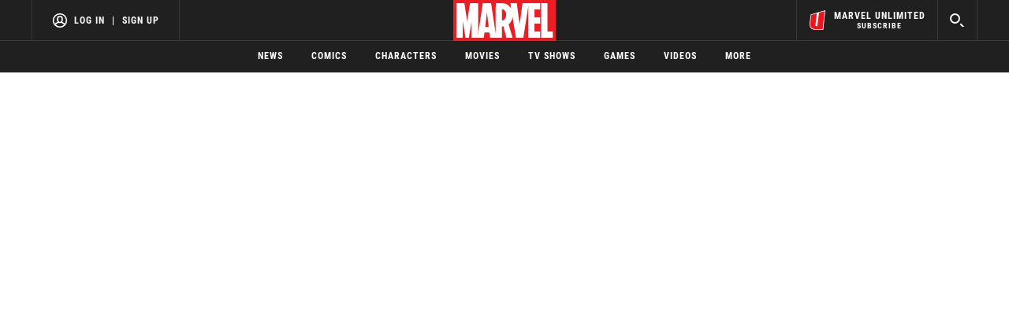

--- FILE ---
content_type: text/html; charset=utf-8
request_url: https://share.marvel.com/
body_size: 1792
content:

        <!doctype html>
        <html lang="en">
            <head>
                <!-- MARVEL-MU | c8e512c64b91 | 148 | db60fbc5012cd739fcef1b31242acac2f3fe8714 | Thu, 22 Jan 2026 19:42:30 GMT -->
                <title data-react-helmet="true">Marvel Comics App Shell</title>
                <meta data-react-helmet="true" name="description" content="App description"/>

                <meta charSet="utf-8" />
                <meta name="viewport" content="initial-scale=1.0, maximum-scale=1.0, user-scalable=no" />
                <meta http-equiv="x-ua-compatible" content="IE=edge,chrome=1" />
                <meta property="og:locale" content="en_US" />
                <link href="//d36p4bn3kyfcus.cloudfront.net" rel="preconnect" />
                <link rel="stylesheet" href="//d36p4bn3kyfcus.cloudfront.net/marvel-mu/db60fbc5012c-2023.12.37/client/css/marvel-mu.css" />
                <link data-react-helmet="true" rel="stylesheet" href="//d36p4bn3kyfcus.cloudfront.net/marvel-mu/db60fbc5012c-2023.12.37/client/css/home.css"/>
            </head>
            <body>
                <div id="mu-header"></div>
                <div id="marvel-mu"><div class="bp-mobileMDPlus bp-mobileLGPlus bp-tabletPlus bp-desktopPlus bp-desktopLGPlus"><div><section class="Carousel relative" aria-labelledby="home-masthead"><div class="Carousel__Header Carousel__Header--invisible"><h3 id="home-masthead" class="Carousel__Heading">masthead</h3></div><div class="Carousel__Wrapper relative"><div class="Carousel__Outer relative flex overflow-hidden" role="listbox"><ul class="Carousel__Inner flex items-center" style="transition:transform 350ms cubic-bezier(0.0, 0.0, 0.2, 1);margin-left:-4px;transform:translateX(0px)"></ul></div></div></section></div></div></div>
                <script type='text/javascript' >window['__marvel_mu__']={"app":{"uid":"marvel-mu","mode":"universal","apiEnv":"production","envName":"prod","cdnPath":"//d36p4bn3kyfcus.cloudfront.net/marvel-mu/db60fbc5012c-2023.12.37/client","webpack":{},"nochunks":false,"allowMocks":false,"mockDataPort":1981,"inclPgCSS":true,"assets":{"scripts":["//d36p4bn3kyfcus.cloudfront.net/marvel-mu/db60fbc5012c-2023.12.37/client/marvel-mu.js","//d36p4bn3kyfcus.cloudfront.net/marvel-mu/db60fbc5012c-2023.12.37/client/home.js"],"stylesheets":["//d36p4bn3kyfcus.cloudfront.net/marvel-mu/db60fbc5012c-2023.12.37/client/css/marvel-mu.css","//d36p4bn3kyfcus.cloudfront.net/marvel-mu/db60fbc5012c-2023.12.37/client/css/home.css"]},"device":"desktop","edition":{"key":"","translations":{}},"flags":{},"tms":null,"debug":{"on":false}},"ads":{},"analytics":{},"routing":{"location":{"pathname":"/","port":"","hash":"","path":"/","host":"","protocol":"","params":"","query":{}},"params":{"pageType":"home"}},"page":{"key":"","title":"","type":"home","meta":{},"content":{"home":[{"components":[{}]},{"components":[{}]},{"components":[{},{"type":"masthead","items":[{"headline":"  ","theme":"dark","bg":{"lg":{"url":"https://terrigen-cdn-dev.marvel.com/content/prod/1x/20251223-doomsday_com_mas_dsk_01.jpg","h":1280,"w":3840},"sm":{"url":"https://terrigen-cdn-dev.marvel.com/content/prod/1x/20251223-doomsday_com_mas_mob_01.jpg","h":800,"w":1680}}},{"headline":null,"theme":"dark","bg":{"lg":{"url":"https://terrigen-cdn-dev.marvel.com/content/prod/1x/wonderman_lob_mas_dsk_03.jpg","h":1280,"w":3840},"sm":{"url":"https://terrigen-cdn-dev.marvel.com/content/prod/1x/wonderman_lob_mas_mob_03.jpg","h":800,"w":1680}}},{"headline":"The Official Marvel Podcast","theme":"dark","bg":{"lg":{"url":"https://terrigen-cdn-dev.marvel.com/content/prod/1x/mvlbm009-004_marvel.com_mastheads_-_tomp_ep74_dsk.jpeg","h":1280,"w":3840},"sm":{"url":"https://terrigen-cdn-dev.marvel.com/content/prod/1x/mvlbm009-004_marvel.com_mastheads_-_tomp_ep74_mob.jpg","h":800,"w":1680}}},{"headline":"This Week's New Comics","theme":"dark","bg":{"lg":{"url":"https://terrigen-cdn-dev.marvel.com/content/prod/1x/newcom_com_mas_dsk_01_13.jpg","h":1280,"w":3840},"sm":{"url":"https://terrigen-cdn-dev.marvel.com/content/prod/1x/newcom_com_mas_mob_01_13.jpg","h":800,"w":1680}}},{"headline":"Marvel Unlimited x McFarlane Toys","theme":"dark","bg":{"lg":{"url":"https://terrigen-cdn-dev.marvel.com/content/prod/1x/20251222_com_mas_dsk_02.jpg","h":1280,"w":3840},"sm":{"url":"https://terrigen-cdn-dev.marvel.com/content/prod/1x/20251222_com_mas_mob_02_0.jpg","h":800,"w":1680}}}]},{},{},{},{},{},{},{}]}]}},"request":{"headers":{},"httpVersion":"1.1","method":"GET","url":"/","vary":{"host":"share.marvel.com","cached":true,"path":"/","forwarded-proto":"https","device":"desktop"}},"viewport":{"width":1260,"height":0,"scrollX":0,"scrollY":0}};</script>
                <script type='text/javascript' >__CDN_PATH__="//d36p4bn3kyfcus.cloudfront.net/marvel-mu/db60fbc5012c-2023.12.37/client";</script><script type='text/javascript' src="//d36p4bn3kyfcus.cloudfront.net/marvel-mu/db60fbc5012c-2023.12.37/client/marvel-mu.js"></script><script type='text/javascript' src="//d36p4bn3kyfcus.cloudfront.net/marvel-mu/db60fbc5012c-2023.12.37/client/home.js"></script>
                <script type="text/javascript">
                (function loadMarvelWidgets(doc, win) {
                    var script = doc.createElement('script');
                    script.type = 'text/javascript';
                    script.src = 'https://www.marvel.com/static/widget/navigation.js';
                    doc.getElementsByTagName('head')[0].appendChild(script);
                    win.onMarvelNavigationWidget = function (widget) {
                        widget.load({
                            baseURL: 'https://www.marvel.com',
                            shouldLoadOneId: true,
                            enableOneIdModal: true,
                            includeNavFtr: false,
                            selectors: {
                                navTop: '#mu-header'
                            }
                        });
                    };
                })(document, window);
                </script>
            </body>
        </html>
    

--- FILE ---
content_type: text/html; charset=utf-8
request_url: https://www.google.com/recaptcha/enterprise/anchor?ar=1&k=6LdY8_cZAAAAACuaDxPPyWpDPk5KXjGfPstGnKz1&co=aHR0cHM6Ly9jZG4ucmVnaXN0ZXJkaXNuZXkuZ28uY29tOjQ0Mw..&hl=en&v=PoyoqOPhxBO7pBk68S4YbpHZ&size=invisible&anchor-ms=20000&execute-ms=30000&cb=94q5tls4u8bv
body_size: 48711
content:
<!DOCTYPE HTML><html dir="ltr" lang="en"><head><meta http-equiv="Content-Type" content="text/html; charset=UTF-8">
<meta http-equiv="X-UA-Compatible" content="IE=edge">
<title>reCAPTCHA</title>
<style type="text/css">
/* cyrillic-ext */
@font-face {
  font-family: 'Roboto';
  font-style: normal;
  font-weight: 400;
  font-stretch: 100%;
  src: url(//fonts.gstatic.com/s/roboto/v48/KFO7CnqEu92Fr1ME7kSn66aGLdTylUAMa3GUBHMdazTgWw.woff2) format('woff2');
  unicode-range: U+0460-052F, U+1C80-1C8A, U+20B4, U+2DE0-2DFF, U+A640-A69F, U+FE2E-FE2F;
}
/* cyrillic */
@font-face {
  font-family: 'Roboto';
  font-style: normal;
  font-weight: 400;
  font-stretch: 100%;
  src: url(//fonts.gstatic.com/s/roboto/v48/KFO7CnqEu92Fr1ME7kSn66aGLdTylUAMa3iUBHMdazTgWw.woff2) format('woff2');
  unicode-range: U+0301, U+0400-045F, U+0490-0491, U+04B0-04B1, U+2116;
}
/* greek-ext */
@font-face {
  font-family: 'Roboto';
  font-style: normal;
  font-weight: 400;
  font-stretch: 100%;
  src: url(//fonts.gstatic.com/s/roboto/v48/KFO7CnqEu92Fr1ME7kSn66aGLdTylUAMa3CUBHMdazTgWw.woff2) format('woff2');
  unicode-range: U+1F00-1FFF;
}
/* greek */
@font-face {
  font-family: 'Roboto';
  font-style: normal;
  font-weight: 400;
  font-stretch: 100%;
  src: url(//fonts.gstatic.com/s/roboto/v48/KFO7CnqEu92Fr1ME7kSn66aGLdTylUAMa3-UBHMdazTgWw.woff2) format('woff2');
  unicode-range: U+0370-0377, U+037A-037F, U+0384-038A, U+038C, U+038E-03A1, U+03A3-03FF;
}
/* math */
@font-face {
  font-family: 'Roboto';
  font-style: normal;
  font-weight: 400;
  font-stretch: 100%;
  src: url(//fonts.gstatic.com/s/roboto/v48/KFO7CnqEu92Fr1ME7kSn66aGLdTylUAMawCUBHMdazTgWw.woff2) format('woff2');
  unicode-range: U+0302-0303, U+0305, U+0307-0308, U+0310, U+0312, U+0315, U+031A, U+0326-0327, U+032C, U+032F-0330, U+0332-0333, U+0338, U+033A, U+0346, U+034D, U+0391-03A1, U+03A3-03A9, U+03B1-03C9, U+03D1, U+03D5-03D6, U+03F0-03F1, U+03F4-03F5, U+2016-2017, U+2034-2038, U+203C, U+2040, U+2043, U+2047, U+2050, U+2057, U+205F, U+2070-2071, U+2074-208E, U+2090-209C, U+20D0-20DC, U+20E1, U+20E5-20EF, U+2100-2112, U+2114-2115, U+2117-2121, U+2123-214F, U+2190, U+2192, U+2194-21AE, U+21B0-21E5, U+21F1-21F2, U+21F4-2211, U+2213-2214, U+2216-22FF, U+2308-230B, U+2310, U+2319, U+231C-2321, U+2336-237A, U+237C, U+2395, U+239B-23B7, U+23D0, U+23DC-23E1, U+2474-2475, U+25AF, U+25B3, U+25B7, U+25BD, U+25C1, U+25CA, U+25CC, U+25FB, U+266D-266F, U+27C0-27FF, U+2900-2AFF, U+2B0E-2B11, U+2B30-2B4C, U+2BFE, U+3030, U+FF5B, U+FF5D, U+1D400-1D7FF, U+1EE00-1EEFF;
}
/* symbols */
@font-face {
  font-family: 'Roboto';
  font-style: normal;
  font-weight: 400;
  font-stretch: 100%;
  src: url(//fonts.gstatic.com/s/roboto/v48/KFO7CnqEu92Fr1ME7kSn66aGLdTylUAMaxKUBHMdazTgWw.woff2) format('woff2');
  unicode-range: U+0001-000C, U+000E-001F, U+007F-009F, U+20DD-20E0, U+20E2-20E4, U+2150-218F, U+2190, U+2192, U+2194-2199, U+21AF, U+21E6-21F0, U+21F3, U+2218-2219, U+2299, U+22C4-22C6, U+2300-243F, U+2440-244A, U+2460-24FF, U+25A0-27BF, U+2800-28FF, U+2921-2922, U+2981, U+29BF, U+29EB, U+2B00-2BFF, U+4DC0-4DFF, U+FFF9-FFFB, U+10140-1018E, U+10190-1019C, U+101A0, U+101D0-101FD, U+102E0-102FB, U+10E60-10E7E, U+1D2C0-1D2D3, U+1D2E0-1D37F, U+1F000-1F0FF, U+1F100-1F1AD, U+1F1E6-1F1FF, U+1F30D-1F30F, U+1F315, U+1F31C, U+1F31E, U+1F320-1F32C, U+1F336, U+1F378, U+1F37D, U+1F382, U+1F393-1F39F, U+1F3A7-1F3A8, U+1F3AC-1F3AF, U+1F3C2, U+1F3C4-1F3C6, U+1F3CA-1F3CE, U+1F3D4-1F3E0, U+1F3ED, U+1F3F1-1F3F3, U+1F3F5-1F3F7, U+1F408, U+1F415, U+1F41F, U+1F426, U+1F43F, U+1F441-1F442, U+1F444, U+1F446-1F449, U+1F44C-1F44E, U+1F453, U+1F46A, U+1F47D, U+1F4A3, U+1F4B0, U+1F4B3, U+1F4B9, U+1F4BB, U+1F4BF, U+1F4C8-1F4CB, U+1F4D6, U+1F4DA, U+1F4DF, U+1F4E3-1F4E6, U+1F4EA-1F4ED, U+1F4F7, U+1F4F9-1F4FB, U+1F4FD-1F4FE, U+1F503, U+1F507-1F50B, U+1F50D, U+1F512-1F513, U+1F53E-1F54A, U+1F54F-1F5FA, U+1F610, U+1F650-1F67F, U+1F687, U+1F68D, U+1F691, U+1F694, U+1F698, U+1F6AD, U+1F6B2, U+1F6B9-1F6BA, U+1F6BC, U+1F6C6-1F6CF, U+1F6D3-1F6D7, U+1F6E0-1F6EA, U+1F6F0-1F6F3, U+1F6F7-1F6FC, U+1F700-1F7FF, U+1F800-1F80B, U+1F810-1F847, U+1F850-1F859, U+1F860-1F887, U+1F890-1F8AD, U+1F8B0-1F8BB, U+1F8C0-1F8C1, U+1F900-1F90B, U+1F93B, U+1F946, U+1F984, U+1F996, U+1F9E9, U+1FA00-1FA6F, U+1FA70-1FA7C, U+1FA80-1FA89, U+1FA8F-1FAC6, U+1FACE-1FADC, U+1FADF-1FAE9, U+1FAF0-1FAF8, U+1FB00-1FBFF;
}
/* vietnamese */
@font-face {
  font-family: 'Roboto';
  font-style: normal;
  font-weight: 400;
  font-stretch: 100%;
  src: url(//fonts.gstatic.com/s/roboto/v48/KFO7CnqEu92Fr1ME7kSn66aGLdTylUAMa3OUBHMdazTgWw.woff2) format('woff2');
  unicode-range: U+0102-0103, U+0110-0111, U+0128-0129, U+0168-0169, U+01A0-01A1, U+01AF-01B0, U+0300-0301, U+0303-0304, U+0308-0309, U+0323, U+0329, U+1EA0-1EF9, U+20AB;
}
/* latin-ext */
@font-face {
  font-family: 'Roboto';
  font-style: normal;
  font-weight: 400;
  font-stretch: 100%;
  src: url(//fonts.gstatic.com/s/roboto/v48/KFO7CnqEu92Fr1ME7kSn66aGLdTylUAMa3KUBHMdazTgWw.woff2) format('woff2');
  unicode-range: U+0100-02BA, U+02BD-02C5, U+02C7-02CC, U+02CE-02D7, U+02DD-02FF, U+0304, U+0308, U+0329, U+1D00-1DBF, U+1E00-1E9F, U+1EF2-1EFF, U+2020, U+20A0-20AB, U+20AD-20C0, U+2113, U+2C60-2C7F, U+A720-A7FF;
}
/* latin */
@font-face {
  font-family: 'Roboto';
  font-style: normal;
  font-weight: 400;
  font-stretch: 100%;
  src: url(//fonts.gstatic.com/s/roboto/v48/KFO7CnqEu92Fr1ME7kSn66aGLdTylUAMa3yUBHMdazQ.woff2) format('woff2');
  unicode-range: U+0000-00FF, U+0131, U+0152-0153, U+02BB-02BC, U+02C6, U+02DA, U+02DC, U+0304, U+0308, U+0329, U+2000-206F, U+20AC, U+2122, U+2191, U+2193, U+2212, U+2215, U+FEFF, U+FFFD;
}
/* cyrillic-ext */
@font-face {
  font-family: 'Roboto';
  font-style: normal;
  font-weight: 500;
  font-stretch: 100%;
  src: url(//fonts.gstatic.com/s/roboto/v48/KFO7CnqEu92Fr1ME7kSn66aGLdTylUAMa3GUBHMdazTgWw.woff2) format('woff2');
  unicode-range: U+0460-052F, U+1C80-1C8A, U+20B4, U+2DE0-2DFF, U+A640-A69F, U+FE2E-FE2F;
}
/* cyrillic */
@font-face {
  font-family: 'Roboto';
  font-style: normal;
  font-weight: 500;
  font-stretch: 100%;
  src: url(//fonts.gstatic.com/s/roboto/v48/KFO7CnqEu92Fr1ME7kSn66aGLdTylUAMa3iUBHMdazTgWw.woff2) format('woff2');
  unicode-range: U+0301, U+0400-045F, U+0490-0491, U+04B0-04B1, U+2116;
}
/* greek-ext */
@font-face {
  font-family: 'Roboto';
  font-style: normal;
  font-weight: 500;
  font-stretch: 100%;
  src: url(//fonts.gstatic.com/s/roboto/v48/KFO7CnqEu92Fr1ME7kSn66aGLdTylUAMa3CUBHMdazTgWw.woff2) format('woff2');
  unicode-range: U+1F00-1FFF;
}
/* greek */
@font-face {
  font-family: 'Roboto';
  font-style: normal;
  font-weight: 500;
  font-stretch: 100%;
  src: url(//fonts.gstatic.com/s/roboto/v48/KFO7CnqEu92Fr1ME7kSn66aGLdTylUAMa3-UBHMdazTgWw.woff2) format('woff2');
  unicode-range: U+0370-0377, U+037A-037F, U+0384-038A, U+038C, U+038E-03A1, U+03A3-03FF;
}
/* math */
@font-face {
  font-family: 'Roboto';
  font-style: normal;
  font-weight: 500;
  font-stretch: 100%;
  src: url(//fonts.gstatic.com/s/roboto/v48/KFO7CnqEu92Fr1ME7kSn66aGLdTylUAMawCUBHMdazTgWw.woff2) format('woff2');
  unicode-range: U+0302-0303, U+0305, U+0307-0308, U+0310, U+0312, U+0315, U+031A, U+0326-0327, U+032C, U+032F-0330, U+0332-0333, U+0338, U+033A, U+0346, U+034D, U+0391-03A1, U+03A3-03A9, U+03B1-03C9, U+03D1, U+03D5-03D6, U+03F0-03F1, U+03F4-03F5, U+2016-2017, U+2034-2038, U+203C, U+2040, U+2043, U+2047, U+2050, U+2057, U+205F, U+2070-2071, U+2074-208E, U+2090-209C, U+20D0-20DC, U+20E1, U+20E5-20EF, U+2100-2112, U+2114-2115, U+2117-2121, U+2123-214F, U+2190, U+2192, U+2194-21AE, U+21B0-21E5, U+21F1-21F2, U+21F4-2211, U+2213-2214, U+2216-22FF, U+2308-230B, U+2310, U+2319, U+231C-2321, U+2336-237A, U+237C, U+2395, U+239B-23B7, U+23D0, U+23DC-23E1, U+2474-2475, U+25AF, U+25B3, U+25B7, U+25BD, U+25C1, U+25CA, U+25CC, U+25FB, U+266D-266F, U+27C0-27FF, U+2900-2AFF, U+2B0E-2B11, U+2B30-2B4C, U+2BFE, U+3030, U+FF5B, U+FF5D, U+1D400-1D7FF, U+1EE00-1EEFF;
}
/* symbols */
@font-face {
  font-family: 'Roboto';
  font-style: normal;
  font-weight: 500;
  font-stretch: 100%;
  src: url(//fonts.gstatic.com/s/roboto/v48/KFO7CnqEu92Fr1ME7kSn66aGLdTylUAMaxKUBHMdazTgWw.woff2) format('woff2');
  unicode-range: U+0001-000C, U+000E-001F, U+007F-009F, U+20DD-20E0, U+20E2-20E4, U+2150-218F, U+2190, U+2192, U+2194-2199, U+21AF, U+21E6-21F0, U+21F3, U+2218-2219, U+2299, U+22C4-22C6, U+2300-243F, U+2440-244A, U+2460-24FF, U+25A0-27BF, U+2800-28FF, U+2921-2922, U+2981, U+29BF, U+29EB, U+2B00-2BFF, U+4DC0-4DFF, U+FFF9-FFFB, U+10140-1018E, U+10190-1019C, U+101A0, U+101D0-101FD, U+102E0-102FB, U+10E60-10E7E, U+1D2C0-1D2D3, U+1D2E0-1D37F, U+1F000-1F0FF, U+1F100-1F1AD, U+1F1E6-1F1FF, U+1F30D-1F30F, U+1F315, U+1F31C, U+1F31E, U+1F320-1F32C, U+1F336, U+1F378, U+1F37D, U+1F382, U+1F393-1F39F, U+1F3A7-1F3A8, U+1F3AC-1F3AF, U+1F3C2, U+1F3C4-1F3C6, U+1F3CA-1F3CE, U+1F3D4-1F3E0, U+1F3ED, U+1F3F1-1F3F3, U+1F3F5-1F3F7, U+1F408, U+1F415, U+1F41F, U+1F426, U+1F43F, U+1F441-1F442, U+1F444, U+1F446-1F449, U+1F44C-1F44E, U+1F453, U+1F46A, U+1F47D, U+1F4A3, U+1F4B0, U+1F4B3, U+1F4B9, U+1F4BB, U+1F4BF, U+1F4C8-1F4CB, U+1F4D6, U+1F4DA, U+1F4DF, U+1F4E3-1F4E6, U+1F4EA-1F4ED, U+1F4F7, U+1F4F9-1F4FB, U+1F4FD-1F4FE, U+1F503, U+1F507-1F50B, U+1F50D, U+1F512-1F513, U+1F53E-1F54A, U+1F54F-1F5FA, U+1F610, U+1F650-1F67F, U+1F687, U+1F68D, U+1F691, U+1F694, U+1F698, U+1F6AD, U+1F6B2, U+1F6B9-1F6BA, U+1F6BC, U+1F6C6-1F6CF, U+1F6D3-1F6D7, U+1F6E0-1F6EA, U+1F6F0-1F6F3, U+1F6F7-1F6FC, U+1F700-1F7FF, U+1F800-1F80B, U+1F810-1F847, U+1F850-1F859, U+1F860-1F887, U+1F890-1F8AD, U+1F8B0-1F8BB, U+1F8C0-1F8C1, U+1F900-1F90B, U+1F93B, U+1F946, U+1F984, U+1F996, U+1F9E9, U+1FA00-1FA6F, U+1FA70-1FA7C, U+1FA80-1FA89, U+1FA8F-1FAC6, U+1FACE-1FADC, U+1FADF-1FAE9, U+1FAF0-1FAF8, U+1FB00-1FBFF;
}
/* vietnamese */
@font-face {
  font-family: 'Roboto';
  font-style: normal;
  font-weight: 500;
  font-stretch: 100%;
  src: url(//fonts.gstatic.com/s/roboto/v48/KFO7CnqEu92Fr1ME7kSn66aGLdTylUAMa3OUBHMdazTgWw.woff2) format('woff2');
  unicode-range: U+0102-0103, U+0110-0111, U+0128-0129, U+0168-0169, U+01A0-01A1, U+01AF-01B0, U+0300-0301, U+0303-0304, U+0308-0309, U+0323, U+0329, U+1EA0-1EF9, U+20AB;
}
/* latin-ext */
@font-face {
  font-family: 'Roboto';
  font-style: normal;
  font-weight: 500;
  font-stretch: 100%;
  src: url(//fonts.gstatic.com/s/roboto/v48/KFO7CnqEu92Fr1ME7kSn66aGLdTylUAMa3KUBHMdazTgWw.woff2) format('woff2');
  unicode-range: U+0100-02BA, U+02BD-02C5, U+02C7-02CC, U+02CE-02D7, U+02DD-02FF, U+0304, U+0308, U+0329, U+1D00-1DBF, U+1E00-1E9F, U+1EF2-1EFF, U+2020, U+20A0-20AB, U+20AD-20C0, U+2113, U+2C60-2C7F, U+A720-A7FF;
}
/* latin */
@font-face {
  font-family: 'Roboto';
  font-style: normal;
  font-weight: 500;
  font-stretch: 100%;
  src: url(//fonts.gstatic.com/s/roboto/v48/KFO7CnqEu92Fr1ME7kSn66aGLdTylUAMa3yUBHMdazQ.woff2) format('woff2');
  unicode-range: U+0000-00FF, U+0131, U+0152-0153, U+02BB-02BC, U+02C6, U+02DA, U+02DC, U+0304, U+0308, U+0329, U+2000-206F, U+20AC, U+2122, U+2191, U+2193, U+2212, U+2215, U+FEFF, U+FFFD;
}
/* cyrillic-ext */
@font-face {
  font-family: 'Roboto';
  font-style: normal;
  font-weight: 900;
  font-stretch: 100%;
  src: url(//fonts.gstatic.com/s/roboto/v48/KFO7CnqEu92Fr1ME7kSn66aGLdTylUAMa3GUBHMdazTgWw.woff2) format('woff2');
  unicode-range: U+0460-052F, U+1C80-1C8A, U+20B4, U+2DE0-2DFF, U+A640-A69F, U+FE2E-FE2F;
}
/* cyrillic */
@font-face {
  font-family: 'Roboto';
  font-style: normal;
  font-weight: 900;
  font-stretch: 100%;
  src: url(//fonts.gstatic.com/s/roboto/v48/KFO7CnqEu92Fr1ME7kSn66aGLdTylUAMa3iUBHMdazTgWw.woff2) format('woff2');
  unicode-range: U+0301, U+0400-045F, U+0490-0491, U+04B0-04B1, U+2116;
}
/* greek-ext */
@font-face {
  font-family: 'Roboto';
  font-style: normal;
  font-weight: 900;
  font-stretch: 100%;
  src: url(//fonts.gstatic.com/s/roboto/v48/KFO7CnqEu92Fr1ME7kSn66aGLdTylUAMa3CUBHMdazTgWw.woff2) format('woff2');
  unicode-range: U+1F00-1FFF;
}
/* greek */
@font-face {
  font-family: 'Roboto';
  font-style: normal;
  font-weight: 900;
  font-stretch: 100%;
  src: url(//fonts.gstatic.com/s/roboto/v48/KFO7CnqEu92Fr1ME7kSn66aGLdTylUAMa3-UBHMdazTgWw.woff2) format('woff2');
  unicode-range: U+0370-0377, U+037A-037F, U+0384-038A, U+038C, U+038E-03A1, U+03A3-03FF;
}
/* math */
@font-face {
  font-family: 'Roboto';
  font-style: normal;
  font-weight: 900;
  font-stretch: 100%;
  src: url(//fonts.gstatic.com/s/roboto/v48/KFO7CnqEu92Fr1ME7kSn66aGLdTylUAMawCUBHMdazTgWw.woff2) format('woff2');
  unicode-range: U+0302-0303, U+0305, U+0307-0308, U+0310, U+0312, U+0315, U+031A, U+0326-0327, U+032C, U+032F-0330, U+0332-0333, U+0338, U+033A, U+0346, U+034D, U+0391-03A1, U+03A3-03A9, U+03B1-03C9, U+03D1, U+03D5-03D6, U+03F0-03F1, U+03F4-03F5, U+2016-2017, U+2034-2038, U+203C, U+2040, U+2043, U+2047, U+2050, U+2057, U+205F, U+2070-2071, U+2074-208E, U+2090-209C, U+20D0-20DC, U+20E1, U+20E5-20EF, U+2100-2112, U+2114-2115, U+2117-2121, U+2123-214F, U+2190, U+2192, U+2194-21AE, U+21B0-21E5, U+21F1-21F2, U+21F4-2211, U+2213-2214, U+2216-22FF, U+2308-230B, U+2310, U+2319, U+231C-2321, U+2336-237A, U+237C, U+2395, U+239B-23B7, U+23D0, U+23DC-23E1, U+2474-2475, U+25AF, U+25B3, U+25B7, U+25BD, U+25C1, U+25CA, U+25CC, U+25FB, U+266D-266F, U+27C0-27FF, U+2900-2AFF, U+2B0E-2B11, U+2B30-2B4C, U+2BFE, U+3030, U+FF5B, U+FF5D, U+1D400-1D7FF, U+1EE00-1EEFF;
}
/* symbols */
@font-face {
  font-family: 'Roboto';
  font-style: normal;
  font-weight: 900;
  font-stretch: 100%;
  src: url(//fonts.gstatic.com/s/roboto/v48/KFO7CnqEu92Fr1ME7kSn66aGLdTylUAMaxKUBHMdazTgWw.woff2) format('woff2');
  unicode-range: U+0001-000C, U+000E-001F, U+007F-009F, U+20DD-20E0, U+20E2-20E4, U+2150-218F, U+2190, U+2192, U+2194-2199, U+21AF, U+21E6-21F0, U+21F3, U+2218-2219, U+2299, U+22C4-22C6, U+2300-243F, U+2440-244A, U+2460-24FF, U+25A0-27BF, U+2800-28FF, U+2921-2922, U+2981, U+29BF, U+29EB, U+2B00-2BFF, U+4DC0-4DFF, U+FFF9-FFFB, U+10140-1018E, U+10190-1019C, U+101A0, U+101D0-101FD, U+102E0-102FB, U+10E60-10E7E, U+1D2C0-1D2D3, U+1D2E0-1D37F, U+1F000-1F0FF, U+1F100-1F1AD, U+1F1E6-1F1FF, U+1F30D-1F30F, U+1F315, U+1F31C, U+1F31E, U+1F320-1F32C, U+1F336, U+1F378, U+1F37D, U+1F382, U+1F393-1F39F, U+1F3A7-1F3A8, U+1F3AC-1F3AF, U+1F3C2, U+1F3C4-1F3C6, U+1F3CA-1F3CE, U+1F3D4-1F3E0, U+1F3ED, U+1F3F1-1F3F3, U+1F3F5-1F3F7, U+1F408, U+1F415, U+1F41F, U+1F426, U+1F43F, U+1F441-1F442, U+1F444, U+1F446-1F449, U+1F44C-1F44E, U+1F453, U+1F46A, U+1F47D, U+1F4A3, U+1F4B0, U+1F4B3, U+1F4B9, U+1F4BB, U+1F4BF, U+1F4C8-1F4CB, U+1F4D6, U+1F4DA, U+1F4DF, U+1F4E3-1F4E6, U+1F4EA-1F4ED, U+1F4F7, U+1F4F9-1F4FB, U+1F4FD-1F4FE, U+1F503, U+1F507-1F50B, U+1F50D, U+1F512-1F513, U+1F53E-1F54A, U+1F54F-1F5FA, U+1F610, U+1F650-1F67F, U+1F687, U+1F68D, U+1F691, U+1F694, U+1F698, U+1F6AD, U+1F6B2, U+1F6B9-1F6BA, U+1F6BC, U+1F6C6-1F6CF, U+1F6D3-1F6D7, U+1F6E0-1F6EA, U+1F6F0-1F6F3, U+1F6F7-1F6FC, U+1F700-1F7FF, U+1F800-1F80B, U+1F810-1F847, U+1F850-1F859, U+1F860-1F887, U+1F890-1F8AD, U+1F8B0-1F8BB, U+1F8C0-1F8C1, U+1F900-1F90B, U+1F93B, U+1F946, U+1F984, U+1F996, U+1F9E9, U+1FA00-1FA6F, U+1FA70-1FA7C, U+1FA80-1FA89, U+1FA8F-1FAC6, U+1FACE-1FADC, U+1FADF-1FAE9, U+1FAF0-1FAF8, U+1FB00-1FBFF;
}
/* vietnamese */
@font-face {
  font-family: 'Roboto';
  font-style: normal;
  font-weight: 900;
  font-stretch: 100%;
  src: url(//fonts.gstatic.com/s/roboto/v48/KFO7CnqEu92Fr1ME7kSn66aGLdTylUAMa3OUBHMdazTgWw.woff2) format('woff2');
  unicode-range: U+0102-0103, U+0110-0111, U+0128-0129, U+0168-0169, U+01A0-01A1, U+01AF-01B0, U+0300-0301, U+0303-0304, U+0308-0309, U+0323, U+0329, U+1EA0-1EF9, U+20AB;
}
/* latin-ext */
@font-face {
  font-family: 'Roboto';
  font-style: normal;
  font-weight: 900;
  font-stretch: 100%;
  src: url(//fonts.gstatic.com/s/roboto/v48/KFO7CnqEu92Fr1ME7kSn66aGLdTylUAMa3KUBHMdazTgWw.woff2) format('woff2');
  unicode-range: U+0100-02BA, U+02BD-02C5, U+02C7-02CC, U+02CE-02D7, U+02DD-02FF, U+0304, U+0308, U+0329, U+1D00-1DBF, U+1E00-1E9F, U+1EF2-1EFF, U+2020, U+20A0-20AB, U+20AD-20C0, U+2113, U+2C60-2C7F, U+A720-A7FF;
}
/* latin */
@font-face {
  font-family: 'Roboto';
  font-style: normal;
  font-weight: 900;
  font-stretch: 100%;
  src: url(//fonts.gstatic.com/s/roboto/v48/KFO7CnqEu92Fr1ME7kSn66aGLdTylUAMa3yUBHMdazQ.woff2) format('woff2');
  unicode-range: U+0000-00FF, U+0131, U+0152-0153, U+02BB-02BC, U+02C6, U+02DA, U+02DC, U+0304, U+0308, U+0329, U+2000-206F, U+20AC, U+2122, U+2191, U+2193, U+2212, U+2215, U+FEFF, U+FFFD;
}

</style>
<link rel="stylesheet" type="text/css" href="https://www.gstatic.com/recaptcha/releases/PoyoqOPhxBO7pBk68S4YbpHZ/styles__ltr.css">
<script nonce="NVOfOMPkLXWleZszU-fGUA" type="text/javascript">window['__recaptcha_api'] = 'https://www.google.com/recaptcha/enterprise/';</script>
<script type="text/javascript" src="https://www.gstatic.com/recaptcha/releases/PoyoqOPhxBO7pBk68S4YbpHZ/recaptcha__en.js" nonce="NVOfOMPkLXWleZszU-fGUA">
      
    </script></head>
<body><div id="rc-anchor-alert" class="rc-anchor-alert"></div>
<input type="hidden" id="recaptcha-token" value="[base64]">
<script type="text/javascript" nonce="NVOfOMPkLXWleZszU-fGUA">
      recaptcha.anchor.Main.init("[\x22ainput\x22,[\x22bgdata\x22,\x22\x22,\[base64]/[base64]/[base64]/[base64]/[base64]/UltsKytdPUU6KEU8MjA0OD9SW2wrK109RT4+NnwxOTI6KChFJjY0NTEyKT09NTUyOTYmJk0rMTxjLmxlbmd0aCYmKGMuY2hhckNvZGVBdChNKzEpJjY0NTEyKT09NTYzMjA/[base64]/[base64]/[base64]/[base64]/[base64]/[base64]/[base64]\x22,\[base64]\\u003d\x22,\x22V8Ouwp3CrFZ1a8K1wr/CqMOnT8O0S8OBfVrDg8K8wqQTw75HwqxzecO0w59tw6PCvcKSK8K3L0rCgMKawozDi8KQV8OZCcOQw44LwpIrdlg5wqrDm8OBwpDCvQ3DmMOvw5hCw5nDvmbCggZ/EMOhwrXDmBt7M2PCrVwpFsKOGsK6CcK4LUrDtDRAwrHCrcOHFFbCr04nYMOhKcKJwr8TcH3DoANpwq/CnTpQwp/[base64]/[base64]/Cn8K9LsOkPsKCw4J5Q2nCjg3Clktnwqx6FMKyw47DvsK8EcKnSnDDo8OOScO6HsKBFXPCocOvw6jCnCzDqQVYwpgoasKKwqoAw6HCrsO5CRDCuMOwwoEBPAxEw6EEXA1Aw45fdcOXwq7DscOsa3MlCg7Do8KAw5nDhEjCicOeWsKfOH/DvMKQGVDCuC5cJSVIVcKTwr/DosK/[base64]/[base64]/MhTCt8O8w6Aiw4YnwpLDrFw/woHCpSXClcKUwoRHNjt9w58AwrLDvcO/cjLDmS/CsMKJZcOpeVB5wprDlBTChwkvfsOUw69Ad8OLJmRQwrUkSMO6UMKeU8OiJlIRwoMwwp3DncOCwpjCksOIwqRawqbCssKZYcOvOsO6N0bDoTvDqD/DiX18woTCksOLw58yw6vDuMKAGMKTwptow4DDjcKHwqjDvcOZwpzDghDDjRnDh3wZMsKAVsKHUSVqw5YPwoZxw7zDv8OwLD/Du199ScK/IB7ClEMeIMKbwrTCmMK2w4PDjsOVABrDh8KOw4Edw5bCi13DqG8swrPDj2o5wqjCmcOCd8KSwpbDtMK5ATI2wqzChlRjKcOfwpQ/e8OEw487WFN/OMOlTcKyVkTDhQdrwqlMw4DDtcK1wrwdR8OUw4XCj8Oawp7DoXfDo3kowpvCiMK8wq3DhsKcaMOhwodhLF9IN8O+w5rCpGYlFAzDt8OUXCsawrbDsE0cwpBGFMKkF8OUO8KAdRJUEsOtw5fDo2ktw5dPFcKlwrBOaG7Cm8KlwqPCr8OaPMOeVk/CnCBbwoRnw5dvNU3CmcKLPsKbw4ISQcK1XRbCo8KhwoXCtBN5w7pRRMOKwq9bNsOtSzUBwr0/w4LCjMOxwqVMwrhtw6MtclzCrMK0wr/[base64]/DhW3CjD3Cp8OpwrrCu8KqDsKEwpJDwrAiV1BRel9vw6Ntw7nDnHHDnsOBwqPCmsKDwqbDvcK3VQp5OzI+K25EL0jDssK0wq0yw6huOMKURcOGw7XCoMOWIMORwonDl2kyE8OuH0/CpHoaw5TDjirCjH0SYsO4w78Mw5nCnWFIHSTDosKkw6MaCMKxw5rDscOvR8OOwoIqRwjCrULDjzR8w6rCh39yc8KoNEfCpi9rw7RfdMKVAMKGHMKnY24pwpsdwot6w4slw51rw4XDvjAmbVQNPcKjw5NfNMOnw4PDtMO/EcKFw4HDjXhIIcKoYMKmf0bDkhchw5Vrw4zCk1xQdCdEw6/Ck14iw61zWcO4esOUXzhSFDZgw6fCl2J9w67Co3PCpTbDiMKsdSrCmQpfEcOpw4Vhw48eIsKlFUcsF8OpYcKsw7JQw68dEyZrLMOXw4vCg8OTIcKxfBPCm8KnL8K+wrjDhMOVwoUyw7LDhsOAwqRtEBZmwqnDusOfZ2/DucOAbMOswrMEb8OpdGtVPAbDp8KtDMKswrbCnsOWQy/ChSbDmVXCsTxub8KeE8O5wr7DqsOZwoRkwqxsdkZTbsKbwpwRDMOpaA3CgMK3QU3Dj2hDWWd9ClHCusK9wpkgDQXClMKAYVXDqQ7CgsKAw7FQAMOywojCvcKjb8O/G3bCjcKwwrgKw4fCvcKTw5DDtnrCtFUPw6Uawp0hw6HDlMKZwrPDk8OsZMKGCMOWw5tNwrjDsMKPw4F+w7/CpCluHMKdM8OmeFTDs8KWHn3CiMOMw6o2w45bw6MsY8OvS8KewrMcw4nDklTDusO5w4jCrcOvC2sCw4QqAcKHcMKiA8KhUMOjLCHCpTBGw6/DmsOxw6jDulNoVcOlckU7B8OAw6BiwppmHmjDriJjw4p0wpTClMK+wrMuBcOJwofCq8O6KHzCv8K/[base64]/w6PCqTMlwo7DpEDCmAXCqgpFNcK+wozCsGhUwpHCpgR5wrTCsU/ClMKqIkYdwqLChsKTw5/DtADCsMOHMsOIYkQvIDdTT8Otw7jDhltAHkXDjsOUw4XDpMKGVsOaw6R4cWLCvcOmZHIpw6nDrMOTw71Zw4AAw43CiMOxa3U+WcKWRMO1wpfDpcOfZcODwpIrEcKTw53DiCB7KsKYU8OOEMKmGcKiLwjDgsOTZWt1OR1qwpBIAzxCJ8KXwq5GeQ5zw54Ww6PChS/[base64]/DvXE9w45HSy5vwpnDnVNtRkHCiDRxw43CqznCo2Qrw5RUDcOKw4fDu0LDi8OUw41VwqrCgEkUwohjQcKkW8Kzd8OYQXPDiVhFFWopF8OfAi5pw5TCo13DlsKZw4LCqsK/eD4rw7Nsw79aXlZUw6rDjhrCh8KFGF7CuB/Ct2XCocOAGwgrSCojwr3DgsOXLMKDw4LCoMKeK8O2IMKbRTTCicOhBkPCs8OQMytVw5MgEyU6wpsGw5MILsKswrUqw5bDicO2wpwBTX7CpgdFL1zDgEPDusKxw4TDlcOmDcOkw6nDskZPwoFLScKvwpRAZXHDpcKGfsKqw6oqwoddBldmAsKlw4/DgMOWNcKyNMO0wp/CsAYuwrHCt8OhP8OOLwrDkjAuwpTDicOkwrLDhcKDwrx6CMOUwp9GOsK9SkYEwrLCsjBxaAV9Hj/Cm2/[base64]/DnsOQw6rCkEnDuznCrsOFBxEeLsOFw7Jbwq7CncOYwrAvwrRaw6UvSsOBwoTDqsKoMUnCjsO1wp0Qw53DixI4w67DjcKcHkMzczjCghBHaMO1VULDjMOTw77CtH/[base64]/DvVPDj8KvNWYCw5zCjMKaw5vCvcOLwpfClV8Qwp/Ci0LCq8OjXlIdXDsswrDCjcOnw4TChMOBw4cPSyhFe30ZwoPCrUPDgkTChsOdwojDg8KBaSvDl2PCm8KXw4/Dl8KLwrccPwfCsi8THx7CscOMGWXCrU3Cj8OFwrjCg0o+fGxmw7jCsVbCmA5BLFViw7jDhhZ8CBteD8KfQsOXHyPDssOZR8O5w4Ule3ZIw63CoMOFDcKQKAgPEsOjw6zCsy7DoEx/wqTChsOdwrnCr8K4w7XCmMKBw74ow6XCnsKKOsKpwoXCuyFSwoMJdy3ChsK6w73Dj8KEKMOMQQ7Du8K+cx/Dv0jDgsK6w787I8K1w6nDsAnCkcKpUSdkScOJU8O/w7DDhsKHwp5Lwq3DgHVHw5nDgsKJwq9PP8KYe8KLQGzChsOTNMKyw74KG0F7X8Kuw59IwqRdBsKZcMKLw47CnU/Ch8KWFMK8RiLDqcKxOMKka8OLw4Fqw4rCq8OHVxAVNcOHbTw6w4x9w4xsWikYRsO8Sjh1WcKLCQ3Du2vClMK6w7pvw4DCo8KFw5/[base64]/w4B9w4A+w73CmGZHFsKPDHd5wqxIw5pDwpTCmCp3XsK/w78Qw67Do8K9wobCkXYnUlDCnMKOw5wpw5HCiHJ+QMOmX8Kww59xwq1bbQzCusOhwrTCuS9Nw4DCnEUxw6DDg1YgwoPDhlxMwqJrLm3CgkTDmsOBwovCjMKBw6tYw5fCmsKIQljDv8K5RcK5wo4nwr4vw4XDjx0jwpY/wqHDiwBMw6zDvsOUw6BrZyfDkFguw4/CkGXDvXTClMO3IMKZNMKJwrnCoMKIwq/[base64]/Dk8KqesO9w6vCsMKGTgzCpMKrGwjDssK3DiAkGsK9Y8O9woPDoC3DmcOtw7jDuMOkwo3DpnhBGjoGwo0nXBzDjsOYw6ofw4cow7Arwq3Di8KPKzo/w45Nw7HCjUTDosOddMOLNcOlwrzDr8KcdFIVw5MLSFIrAMONw7XCmBfDi8Kywo86cMKzK0Bkw47CoAPDvCnCuznCi8O3wpgyTcK7wr/DqcKDY8OTw75nw6PCvHTCpsOHdMKsw4stwptAd3YQwoPCqcOlQFVxwp1kw5TCvnFGw68BOxEzw6wCw7XDicOBG1JuQ1HCq8KawrtVYcOxwpHCosO2R8KmQMOzV8K+JG/DmsKGwpzDscKwdBQEMEjCnms7w5HCsADDrsOcMMOpUMOGTGkJP8KawrPCl8OPw4Fnc8OSYMK6JsOXFMOCw69wwoQ2wq7CgGobw5/[base64]/MsO7LBHCq8KYwp7CtyLDo8Otw4QPw5NSdsOfR8KqwpbDncK9bD3CksO2w4LDlMOuKjjCtVLDjyVCwp0wwq/Cg8O4YkrDixbDqcOlLzLDmMOQwo5pNcOhw40Cw5ILAxwcW8KPdEzCl8OXw5l5w5XCi8Kjw5QAIgfDnmLCswt0w6hkwrdFM1ktw6EBJDvDtSNUw7zDv8KTVQ1rwo5jw6kNwprDsDzCvhPCo8O9w57DncKNAAl8S8K/w6nDhC7DmBcZPMOLEsOCw4xOIMOKwobCt8KOwprDqsOxPCZyRxfDg3LCiMO2wo7Dljsawp3CpsO4LU3DnMKLRcO+F8O5woXDsXLCvjc/[base64]/CuGoww4F9YcOKRmTCu3nCtsOZbCvDnRQ+wp0KTMK5DcKqe1Uhb1XCuG/Ch8KyTHTDm0TDpGhrKMKpw5Yvw6jCn8KMbCtlBTA0GsOuwozDh8OKwpnDoVdiw7FfTnLCi8OVOX/DhMOKw78XMcO8wpHCjxwmXsKrHQrDuAPCs8Kjf2xiw7REQk/DuR4Cw5jCil3CmB1Tw7hJw6bCsmMBVMOXAsKLw5YhwqAGw5BvwoPDv8OTwpjDhSbCgMOoUDfCrsO8HcKKNVXDqwtywrcuPMOdw7jChsOdwqxAwr17w40cHA/CtUTCvAccw6rCmsOkQ8OZCwUbwrsmw6LCiMK1wq3ChcKlwrzCmsKxwoErw4E8BTAMwrAwYsOCw4bDqhVCMA8KcsOHwrTDj8OWMkXDlXrDqQhALMKPw7LDosKVwpDCvB4TwofCqcOJQ8OTwqo/EgbCncOAQiwaw7/DigPDoHh9woF6C2h5S3vDtl3ChMKsKiDDvMK2wpkGQMOswoDDk8Kjw6/CrsOnw6jCrnTChwLDscOMfgLCs8OrQ0DDjMO9wojDt2vDj8OeQwHCnsKrPMKCwqjCkRXClFdyw504AFbCt8OuCsKoVcO0XMO/[base64]/w64uMAxBwojDr09mwq1OTsOvw5DCjHNGwoTDnsK4FMO1HzzDpDTCsFh1woVrw5MQI8OgdEhfwpnCkcOVwr/DrcODwoTDmsOHOMKvZcOfwqPCtMKDwrHDtsKeMMOAwoAbwp1zfcOdw7PCi8OYwpbDt8OQwpzCq1RrwprCrCR9NnfDtw3CmFgawr3CjMO3WMOawpPDo8K5w689cWDCthvCs8KSwqzCsDMTwpwWX8OywqbCmcKrw5vCqcKKI8OGJcK1w6LDk8OMw63Cjx/Cp24Nw5LChSXCiVBJw7/[base64]/ChMONwrjDqsOew4jDhcK1wpY8I1bDlMK5TcOrw7TDqScPQsO+w5AKJzjCvsKjwrjCmy/DmcKzbhjDlyrDtFlLeMKXHyDDmsKHw7dNw6DCk1phBUYEN8OJwpkoe8Kkw5oOdnLDp8KPZnvCkcOPw6h8w73DpMKBw7x5XC40w4nCvCZew5E3AyQ4w5rDv8KDw5nDmMKqwqUww4PCqygEwrrCrMKaDcOLw5lucMKYXh/Cv07CnMKQw7jChFpFfMOTw7sIFmwWJmbCusOuEnfDvcKLwr9Vw503Y2rDgDQywpPDlMKSw4PCn8KpwrpFd10kE0c5W1zCo8O6d2F+w57CtBjCgkkWwqY8wpwgwqLDkMOxwqYpw5rDncKTw7/DvwrDgSXCtz5Xw7I9Jn3Ch8KTw6rDqMK8wpvCtcOZV8O+aMOOw4nDonbCtsKJwrV2wojCvn5rw7HDssKWNxguw7/CogLDiFzCvMO5wq3CiVg5wplWwoDCrcOfCsKUScOpJ2Zne38pUMKCw487w44/[base64]/Dq8OawqjCkAtAFMOUw5LCtcOGOynCocK0w414YcKvw7xSD8Oqw44SIcKiXDjCtsKvB8OEZU7DqX5JwqUNYXrCgMKYwqHDssO4wpjDhcK3fGoTwqfDlMKRwr8yRFzDssKsYVHDpcOYTwrDu8Ozw5oWTMOaaMKHwpsJGi3DkMOqwrDDoHbCscOBw5/CtFXCqcKIw50tDntBNA0NwoPDi8K0bjLColIVdsKowqxXw70pwqRUWDPCtcKTPwTCssKDHcKww7XDuWhYwrzCqT0+woNzwr/Dpg3DmsOuwoEHJMKyw53CrsOcw4DCmsOlwqEFMwfDp3xXdMOSwpPCucKkwrLDk8KFw63DlcKQLMOFGBXCvcOmwrgjMwV5DMKSY1PCmMOOw5HCg8O8UsOgw6nDglbCk8KqwofDuBB+wprCh8KiYMOxN8ONBGlwGMKZSDxqdC3Cgm9/[base64]/[base64]/[base64]/ChcOWwoA7w7/CoxHCrRgZWj3CvhozwpzDog8ZZyfCuQjCgcOSWsK/wpwIfjLCicKsKEosw6zCvcOWw6DCtMKSUsOFwrNnb2LCmcOScH0Sw6jCplnClMKxw5zDq3/CjUXDhMKtVmcyLsKxw44iDmzDgcKhwrZwOHTDrcKBYMKmMAoiDsKZShABC8K9R8KOFFA8ScONw7vDtsK6ScKDZy9Yw4vChmVWw7/CiTXDtcKmw7IOEXXCosKlb8KBNMO6N8K0ARoSw4g2w4DDqC/DlsKGTSvCtsKvw5PChcKKK8O9F3AEScKew6jDt1s2Uwolwr/DisOcJcOUHlNULcOSwrzCgcKRw4lxwo/DocKvBXDDh3hgIDUjIsKTw6BNwpvCvQfCrsKQIcOnUsORVm5Two5qdwJMA2R3wrl2wqDDkMKmeMK0wqrDlhzCrcO+BcO4w611w7cTw5AEenlgRSrCowd0RsO3wrpKcm/ClsOXeBxkw4kkEsOTMMOmNAgKwrRiJ8OAw7bDhcKXXUHDkMOKElpgw4c2R35WRMKEwpfCpGRyMMOOw5jDo8KbwqnDmiHChcO5w73Du8OIYcOKwr7DsMObFsK5wrLDicOTw60fW8OBwqMLwoDCoGtHwpYsw5oKwoIdZQ/CvnkKw5koQsO5e8OPUcKDw4d0M8K9A8KYw77CqcKaTcKLw67DqggnXnrCmFHDmEXClcKlwp8JwrIGw4F8FcK/woNkw6BhK1/[base64]/[base64]/PMKXcSPCmDnCiEgHwo9Xw4DDkE7CuHbCgMKRTMO1ShXDosKkecKaVMOZAwzCg8O3woXDvF8KXcO8E8KBw7jDtRXDrsOSw43Co8KiQMKZw6rCtsKyw67Dt0gbFMKsV8OIOx42YMKmTDjDvRjDjcK8UMK8aMKKwq7CqcKPLHfClMKSwpbCtwlFw7/ClW82UsO8ZTldwrnDrA/Dl8KAw5DCiMOdwrEBBsOHwrfCo8KTGcOEwos9wqPDqMKnwoPCgcKHTAYdwpBrdFLDjljCqWrCpi3DsmbDl8OiQhMhw7/DsS7DmGx2cjfCj8K7DMO/wpvDrcKJAMOhwqjCucOqw5ZLLU44VUEDSwAAw4LDksOAw63DtUgwRiwlwpbDnAZ7XcOsfV94YMOYD0stcA/Cm8Otwo4rNGjDhEPDt0TDpcO/dcOsw7kVVMOJw4rComXChDXCmjzDrcKwC0F6wr86woTDqGDDlWYnw4NHdyI/[base64]/DuBfCskdsw4MHZkBJwovCpQtGw7dhw5XCn8KLw4XDm8O9F20YwoFowrBHAsKiZ0jDmyXChFxIw4HCl8KqP8KCTF9Kwqt1woPCoygUbwYZJjUNwpHCgcKSF8OtwqPCkMKeAD09MR95F2HDlTHDmcONW1zCpsOHJsKKZcOmwpoEw5sywq7CoV9/CMODwqxtdMOTw4fDmcO8I8O3UjzDqsO/MSbCvsK/KsO2w43ClnXCvcOFw4HDjmnCngDChm3Dgh8Swp4qw7A7ScOPwpgyaFIiwqXDtjbCsMOuS8K6RCrCv8Khw7nCvkICwqAJeMOyw6hqw59aMsO0S8OWwr1pDFUEAMO/w5FrdcK8w6vDucKBMsKtRsOFwoHCkDN2AVBTw55yU13Du3jDvHJNw4jDv0YKIsOdw4bDmsKuwrdRw6DCrWx1E8KJVcK9wqJ3w7LDpMKDwq/CvcK8wrzCkMKwdmPCnwNheMKoGFRfXsORIcOswq3DhcO2XT/[base64]/DqsODE8OaesOpAsOZNsOpWxDCvsOAF8OUw7wIOhAtwrDCn0TDoSjDksOPHmTDpmIsw75ANcKzw48Yw7JZUMKEOsO/ByhdMQEowpkuw5jDtDLDgBkzwrTCnsKPQzc4EsOTwoPClFcAw58FWMOewo/CgMKZwqbCv0TCkVNEe1sqHcKcHsKeRcOAa8KqwqNmwrl5w4EUb8Ojw4VKLMOIdDVaXsO8wpZuw73CmxQ7fiFXw5duwrnCsRdiwp/DoMOCdSMBXcKPH1TCsyvCocKLCcOJLE7DiXDChcKTVsKewqBVwqHCkcKGLFXCgMOxTXt0wqJxSyfDkk/DvCrDlV3CrUNtw7Aqw7NZw40nw45gw4XDt8OUFcK4SsKqw5fCnsODwqxROcKXKhjDisKawo/CkcOUw5hNOzDCmAbCtMOnPCgAw5rCmMKXEA3Djl3DlC1tw6DDtMOqIjh4ShF3w5kzw7/Ckzgbw595d8ORw5U7w5AMw4LCmg1Xw61dwqzDh1FmHMKkPMKBHXvDg0daVsOqwrJ3wofDmQ5Rwph0wpU3WcKSw5xEwpLDu8KawqMlShDCu1HCssOuaFfCksOAJkrCncKrwroec0w9Phplwq8TIcKsMmVQMjAXJsOxA8Ksw6U5VCTDnEgiw4kvwrR8w6/[base64]/w53Cqy7Co2jDnE/CjCbDlFzCg3IGagrCuFLDhklNY8O2wqQpw5UrwoIOw5ZXw6V4O8OacSHCjxN/EMK3w5sERQ1swoxRHcKow7RXwpHCrcK7wrQbBcOHwqddJsKLwo/[base64]/DpMKWf8KEHEVuw7pTCMKow6rDi8Ksw7TCqcO1XFobwpbChgFcIMK/[base64]/CrsKRw5TCuwliwonDrgxfJsOLESdmwpvDq8Okw7TDmRFhZsO+B8Ovw41DdsOwMGhqw5Y/acOtw7F9w74Zw5/ChkEbw7PDs8Kqw7rChsO0NW8xVMOpHTDCrTDDuDwdwqHCk8Kvw7XDohTDksKTHy/DvMKYwo3CssO8TTHCqlzDhFUxwrTClMKMJMKvQ8Kcw5JRwojDocO2wqALw5zCiMKAw7/CvWLDv1UJesOywoIyNXPCgMKJw6zChMOow7LCjFfCrMKDw4vCvA3CucKWw4TCkcKGw4duPQRPEMOlwrIrwpxlcMONBDUtB8KoHkrDoMKyL8K8w4/CnTzCoEZTbl5XwrXDuC4HfHTCpMK5MT/DicOuw6xpf1nCtzzDj8Oaw5kZw4rDh8O/[base64]/DoCRpwpzDsTF/w53Dh8Orwq9cwrfDskTCtnLCkMKPf8KMNcO9w58Jwpl/wonCpsO3OF5CUR/[base64]/DksOAwoAww4kKfkPCvMKJfMKbZzTDssKaOz/DicOkwoZNfCAaw5I5LWl/[base64]/DuGnDlxfCgsOew4nCvWvCicK/TMOBw6shwprDhV8+DCMHF8KAJQ5eGMO6FsKbZl/DmAvDscOyIjpvw5UIw51Ow6XDnsOYWidJQcK2wrbCgijDgnrDisKjwq3DhkJVaXU3w6R4w5XCuVDDiB3CtFVgwoTCnWbDjUfCmQ/DrcOJw40Fw4EDPmjDgsO0wr8dw44xCMOww4nDj8OXwpvCmgJbwp/CpcKAIcOtwrbDiMOSw7FAw5HCn8Khw6cfwq3CiMO4w7p5w5/CuXEwwqXClcKBwrRKw5IWw4Y2BsOBQD3DsFjDrMKvwqI5woPDssO5TmPCi8K8wrHCskpmNsK3w7Ndwp7CkMKKT8KhFw/CkxLCmCPDoDwWA8K1JlbChMK3w5J3wpQdM8K4wrbCo2rDusO5NxjCgl4vVcKcd8KDZXrCkQXDryPDqGgzT8KHwrDCsAxoDz9Kdh89RTQswpdNEi/CgEvCqsKFwq7CkWo7MGzDrzd/[base64]/[base64]/w7skw5jChMKPwrQ+w7bDp3QjcMK4aMKRJ8KNw4zDrlcwbMKDNsKZBHvCk0PDrmDDqEdNXVHCsBM2w5XDllvCh3EbesKgw4zDqcOgw77CowV+EcOWFD5Fw69dwqnDngzCqcK3w6I1w57DgcO4e8O/DsKhSMK4F8Opwo0NYsO1FHEbYcKYw7LDvMO+wobCuMK6woLCvsKDH0tLf1TCscOvCTJ/ewE2eTVGw5rCgsKhBxDCqcKFbmHCvEkXwpUkwq7DtsK9w6l+WsORwq0sdCLCu8OvwpBRAxPDrHpTw5DDjsOow5fCuWjDnz/Dv8OEwqQSw4R4aRg/w4LChiXClsOuwrhKw4HCmMOmZsOlw61EwqFPwrTDklzDmMOIPXnDvcOWw4HDi8OEAsKjw6tow6kYd1lgNU5dRXvDiHV9wpQjw6bDksK/wpzDhsONFsODwowha8KmZ8KYw4zCqGoXCTfCo2PDlnvDk8Kkw7LCmsOrwo5Yw4MDfUbDqCXCkG7Csy3DmcOAw51zMsK2wqBhZ8OTAMOuAcO9w5TCssK4w6RwwqJRw57DuDY2w7l7wp/DkHJbWMOpWsO+w4fDkMOYelg+wqXDqEhJdT16IBfDncKeesKDaAAeW8KwXMKvw6rDqcOIw4nDgMKfeW7CmcOoesOzw6rDvMOHeQPDl2IrwpLDqsKKWybCscOxwobDllXCpcO5asOUcsO4ccK2w6rCrcODJsOgwqR/w4pGB8Oiw4Z6wrYaT3trwp5Vw5bDkcOwwpFbwoPCi8Otwrxew5TCvD/CkcOXwpbDnjsceMOewqXDgFoCwp8hesOwwqQ/DsKGUC1rw7JFfMKsLks0wr4tw45VwoFnNjJ/GjLDncOzfV/Cuwtxw6vDrcKxw5TDu2jDnkzCq8Kew5kOw63DgHFqOMOtw58ww5zCiTDCiQDDrsOKw5PCnwnCssObwoTDv0HDmcO+wr3CvsKzwqXDk3d8X8OIw6pYw7vCsMOKaTbCicOBaiPCrCPDmEM3wprCt0PDqivDlsONMlvCpMOEw69uWsOPDBAyYhLDqEJtwqlkChfDoG/DqMOxw6Ufwp1Aw7doHcOYwq98PMK7wql+dToSw4vDnsOhB8O9QBECwqJmbcKUwrZeHxhxw5jDhcKiw6kwQTrCl8OVH8O/w4XClcKSw6PDohTCgMKDNSjDnFLCgF/DozxFK8Kqw4TCqDDCoEkKQQLDkgE3w4/Cv8OUIFpnw7RXwpcUwpnDr8OLwqgnwpcEwpbDpcKqCMOzWcK2H8KzwqXCrcKvwrANW8OvRV1ww4PCicOeaFV1Pnt4OG9iw7/CgVQvHjYXTWzDhG7DkQ/CrUs6woTDmBgBw6DCjiPCmMOgw7oheQkNF8KnKRvCo8KxwoYTawzCuX10w4zDlsKAdsOyJiLChw8Jw5s5wog/DsO4JcOVw73Cs8OLwoJfLiFDeEXDth3DvwnDgMOIw7x2aMKPwojCqHcfeV3DlUXCgsK6w5/DoxQzwrvCnsOAYcOkBn0Kw5LDkkshwqhDXsOgwrvDs1bCicKrw4BjNMOiwpLCnhTDiHHDnsK8LXdFwqcPaGFOTsODwpF1EAjCpsOgwrxkw5DDqcKkGwEjwok8wqfDl8KkLRReJsOUNQtBw7s0wqDDoA49NMKpwr1LZ2oCNXdJFH0+w5NgS8OvOcObaQ/CosOGbUHDqwHDvsKwOMKNMWVPO8Okw45pPcOpTVjCnsOQEsKXw7VowpELW0HDgMOUQcKsbAbDpMO9w7M1wpBWw7fCjMK8w6tGUR4tUsKEwrQpccOpw4Inw5tbw4l+J8KAAybCosOvecKGXcO/OQXChsOCwobCjMOkTlBMw77DvSIwDinDmF/DpjZcw6PDpSLDkABqTyLCiGlgw4PDg8OMw6XCtSdzw6zCqMKRw5LCsn4IP8Kzw7h4wqFwIsOYBAfCsMKrEsK9D1TCncKywoEEwqEJP8KbwoPCuBwLw5PDpMKWczTDsUckw5lKwrbDuMOlw7prwo/CqltXw6cUwpwDM23ChsO7VMOvO8OxasKkcMK1LEl5cVEDdyjDucOMw6HCm0V4woY/woXDmMOXXsKFwqnClHYXwqNFDGbDpRXCmyMLw4x5KxTDpXEnwplZw5FqK8K6O3Bmw6cOXMOWNBksw5g0wrbCo2YEwqNZw7Q1wprDmDNJUwlIFcO3TMKgHsOsWEVJAMO/wrzChsKgw5AARMOiYsK2w53Ds8K2dMOew5TDslNQKcKjenEdXcKvw5FUZ0/DssKswpMMTGp/[base64]/[base64]/BcKCdcOaWRdFGsKxwprDk8OwJEZLMA8jwqPCtDfDsWDDucOwTRdjGsKBRMOQw41DKMOuwrDCvi7DhxzCgCPCh0R+wpxralZLw6LCtcK1TyHDo8Kqw4LCpHRVwrUow4nDiCHCi8KRF8K1wprDm8Knw7TCjGDDgsOxw68yRA/DisOcwrjDrCkMw6JrP0DDoQV/N8OVw4jDkQABw55uenTDvcKTW1pSVSouw6PCssOAS2DDnHZ7w60gw7nCi8OiQsKMN8K/w6BVw45dN8K4w6nCisKFTCrCol/DpRJzwpDCswZ4L8OpRiRcHkxuwofDpsKYCTYPQivCpcO2woVpw7PDncK+XcOsG8O3wpXCn11ecVzCsAMQwq5swoHCj8OoBQdRwo7DgBVzw5nDssOQDcOvLsKDYC5bw4jDoQzDl3HCundSc8KUw6oLSg0ww4JifCzDvS8EfMOSwp/CnyM0wpHCmgPDncOfw6jDhzDCoMKiPcKKw7PCgCPDkMOPwr/Ck0bDoi5dwpMPwrQVME3CpsOxw6XDmcOde8O0JQLDjsO9Zjw/[base64]/DmcO7G8Ozw7jCtMKEw4wew4xlwrozw4rDgsKwesOqdH/ClsKiXW8oFGvCmAhadzvChMKmUMOrwogVw5J7w75Yw6HCi8K3wo1Kw7/Du8Kkw79Aw4HDtcOGwokJP8ONJ8OJYsOTMlJ3BSLCpMOGAcKaw4PDjcKfw6rCpGEbwoHCn2AXKn3Ds2zDln7Cq8OZfDLClMKVMSFBw6HCjMKCwqF1TsKow5Aow5ouwogaN3tBQ8KtwppXwq/DgHvDg8KWDyTCvj3Cl8K3wplMJ2prKxjCl8KsAsK3T8KbecOiwoswwpXDr8OCLMO1w5pkMcOUFl7DuzpbwoDCrsOaw5ovw7/[base64]/CvzHCm3cfwr7CicOPw57DvRrDlwBaADV2R8KTwpcMH8ONw4V6wpxdG8Kqwr3DqsORw60bw4/CowRvTDvCtcOgw559aMK9w5zDvMKqw63ClD5swpNAZgg8XlYPw5towrktw4kcFsOzF8Kiw4DCvEVLBcOPw5nDiMO1OQJRw4vCkXjDlGfDixnCp8KbcyN5G8O9F8O1w7gZw5TCv1rCssO/w4zCmMOZw7MkXWYZacKWdH7Ci8O1JXsUw5k+w7LDrcOFw5XCgsOFwrnCmjE/w4XCucK8wo5ywrXDhCBYw6DDu8K3w6h8wpJAJcKQNcOww4PDsFl0ZyZmwp7DsMK7woXCrHLDulTDnCXCtmbCp0zDgEokwr8MQA/CpMKIw5rDlcO6wppgFDTCk8KFw7TDnkdOL8KLw43CpjUEwrx1NFUtwoR6PWjDm3YCw74UaHx1wprCgWRtw6tdC8KfKBHCvEPDgsOgw4HDucKRfcKKwpU/[base64]/w5cZwpMVa2hDw7wYwqfDu8K9LMKSwqQ0wqzDjsO8wozCjhsOB8K+w7TDpFLDg8OBw4IQwotowovCtcOJw5TCtR55w7JLw4NOwoDChCLDmGBqdntHMcKCwqEFb8Oow7DDnknCs8OGwqNrYsOOb1/CgcKwKG06bQEMwqcnwpB5QR/DgcOsYhbCqMKbLlYgwoBjDcOrw4XCiyPCpV7Cli3Cs8KHwobCvsO+VcKeSj/DlHZVw45KZcOhw7k5w59QKsOCBzTDi8K9WsKfw5XDgMKofVE4CcOiwo/[base64]/DhnBdwr8Bw7ITwqRpwpktw7xsasKnSsKfw53DqcOiZMKBJiXCgi8VRMOhwoHDtMOgw5lsVcKdPcOkwovCu8OLT1YGw6/DiFzCg8O9OsOgw5bCggzCr2xtRcOcSzoPPMOGw6YXw7sYw5LDrcOmLSBPw6bCnSHDm8K+cyFzw7vCvifChsOdwrvDvVbCrDAGJlXDrDs0KcKRwq/[base64]/DlwA+IxXClQ8Tw43DvsOgUw/Cuz8nw4DCvMK/w4jCjcKnTHJKZCtPHcKnwptTPMOoPWl6wrgLw5TCjRXDlsOIwqo0e24ewptYw4lEw4/[base64]/wqIUw6R9ZMK6Lllud8Khw5LDlsObw7vCjiBGwq4aX8KRRMOBSnHDnlZRw4J1LmzDhT/CncOpwqDCq1V3EDfDnDNzTsO4wphiG2BORnhTYFlsKF/[base64]/[base64]/[base64]/DvMOgdcOvNRXDgsKQw5zDgylZwrU3LkI+w4wfR8KDP8OOw4VJLxkiwrVIJFzDuU5hMMOCUhETUcKxw5TCjiRgSsKYecKmZMO1LgDDiVvCg8Obwp7Ct8KCwqzDvsOkcMKmwr0kbMKBwq1+wrXClw0twqZQw6LDswjDpBwVOcKUV8OBVQg1wpRaZ8KIIsOedgMoE1DDoB/[base64]/CucO0wrnCiFwGXSDCn8Kow7lAD0dGJsKvNSV3w6BfwpEpRwzDnsKgIcOxwp8uw6Baw6VmwopgwrNywrfCnXzCul4NLsOmFAEOT8O2CcOHJwPCpSgLMkcBPAgXVsK0wp56w4pZwr3DgMOhfMKuPsKiwpnCnsKYKxfCksKdw4nCkF4/wopwwqXCn8K/L8KiLMOBLVhewot9CsOKEWkRw6zDtgPDkQZpwqxrPT7DjMK8IGp8ICzDnMOLwroAMcKXw5fCo8OVw4PCkCQFRD7CmcKuwr/Dk3gYwpHCpMOHwpsxwrnDmMK5wrbCi8KYGyh0wpbDgELCqBRjw7jDmsK/wqVsCcOdw7YPK8OEwpNfA8KZwp/DtsKqSMOVRsKdw6vCgRnDqcKRw7J0fMOvG8OoX8ONw7bCoMOjFMOidRHDpwE5wrpxw7DDqMO3EcOjB8KnFsOFCG0sRgPCqzrCncKBQxIRw6wjw7/DrUpbF1LCtyNaU8OpCMOhw7bDisOOwp3CqiXCk1rDjk1sw6XCmzLCosOUwq/DhyHCqsKgw4R6w5dVwr4Gw4QqajzCkDfCoic/w7TCrRtxCMOowqo4wppHCcKew6LCl8OQJ8KcwqzDpDHCsD3DmArDqMK7DR0fwrt9YVAdwpjDliwHFCvDhsKAN8KnJE3DlMO2YsOfdcOhbHXDuTXCosOCe3MRYMO2Q8KxwqrDrU/DgXABwprDmcOdUcO0w5PCmgXDlMOOw6vDtcOAIcOrwrPDnhlLw7JvLMKuw4LDmHpiQE7Dhgtuw5zCpcK+LMORw4rCgMKbPMOnwqdUDcONM8OnM8K5SWQcwqx5wqhzwrtcwr/DsnZIwpBlXGLCong+wofDvMOkFR45R3d2RRLDr8OnwqnCuDQrw5lhHyR/OlJ+wrkrTQEwPxwjMn3CsmpNw5PDoQLCp8KVw6vDvyFbDRYjw5HDrCbChsO5w454w6BtwqbDlsKWwrN7UAzCtcKSwqACw4dMworCvcOFw4TDqUlndyJWw5BVFXwRAzTDqcKSwr50RUVjUW5wwprCvE/Dr2LDthbCiDDDscOzZggSw5fDgjtFw7PCt8OmFxPDq8ODbsKtwqJiRcO2w4BaNBLDhC/DlHLDpm91wpVXw5QLX8KPw6cxwrdlAEZ6w5HDs2rDikNqwr87dg3DhsKZKBJaw64wd8KJfMOwwrnCqsKLVxI/wpAHwot7EcKYw7RuPcKvw7t5UsKjwqsaX8KZwooIBcKMLcOJW8KCFMOXRMOrPyzCicKLw5xSwpvDhB3ColvCtMKaw5M/[base64]/V8OFQMOxwqYFw7QmOCrDi2cwwrMrB0DDkMOGwptFXMKqwokYe2BLwp5wwoIYS8K8STTCm3ciScKUHwITN8KTwrY9wobDm8O+CHPDqDjCg0/Cp8OBGFjCncOaw4/Co1rCrsOOw4PDqgVOwp/[base64]/CvAnCvyp+woRVJ8OOwpLDgMKTc8O+w7DCi8Kew7VXFgDDpsKHwrjCrMO7cELDln12woPDoTcSw6jCiGvCmANXZXhQXsONNQNkRn/DjmDCqcOYwo/ChcOCEBHClkvCjiU9VyLCqcOTw7dTw4JRwrZswql0dADCiXjDk8O9dMOSI8KAXQ0/w53Cjn8Rw5/CiC/[base64]/S8Kiw44CQMKUwogafMOTLErCt8O2Q2HCusKoLFk3SsONw7JvKRxXL1fDlcOIQkoWAj/CmkMYw5jCqi17w7fCgxLDrQ1yw6PDkcOaVhvCucOqSMKiw4wrfcOGwpNlw4Zdwr/CnsODw44GOwjCmMOqUnJfwqPCrw0uGcOdDQnDqx4/[base64]/DmMOTNsKhw6XCk1/[base64]/wo3DmsOHwozCpkEeHcO5wrfDrywPw6fDicO0IMK5w4zCi8OUQltzw7PCvBYDwoTCg8KsZlkzSMOhai7DpMOSwrXCjAEeHMK+FnTDl8KZcx02f8KlOkdKwrHCl2lfwoUxEHfCiMOpwobDjMKew5XCvcO5L8Okw6HCisOPEcORw6bCsMKIw7/DkQUOZsOMw5PDp8OHwpd/ChAIM8OKw4PDn0dpw7JswqPDhld9w77DhETCq8O4w5zCjsOjw4HCtcKDLcKQBsKDesKfw4hTwqd/w7Rvw7LCksObw4IuYMKgWGjCoATDiBrDssK+wqDCqW7Do8KWdDQsRwbCpBfDosKjGsKkZ0PCpsKiJ1ExUMO6dUHCjcKdAcKGw45nXz9AwqDCq8Oywp/DuAFtw5nCt8KOaMKMB8OBAxvDoEs0Rx7DmTbCtxnCinAPwqBlYsOvwoRwVsOXasK1CsOlw6RHJhXDl8KZw4paFMOnwphewrnCrRZ/w7fDjS5gUWJDAyDDlcK6w7dbwp7DsMOPw5JXw4DDtlozwoAtQ8KgY8O4WsKCwojCt8KdCxjDllgZwpoSwq8WwoIVw4xTKsOJw7LCiSEPIcOsHXvDnsKAMV3DjkZoJX/Dsy/Du03DvsKCwplPwqZMLCPCsDoaworDnsKCw6s0NsOpeADDsGDDmsKgw6tDLsOXw5ItQ8OMwp7DocKMw6/Dk8OrwqFZw4sqX8OOwpISw6LCqzhIL8O2w67CmxBZwrfCh8OQOQhGwr1hwr/[base64]/[base64]/DkXQFw4HClcKfAMOHwpIAJMOxa8O8wrQ2wqTDpMOAwqbDkjjDrSDDrCDCg1bDhsO2cVPCrMOmw4sxPlrDvzHCgWDDhjbDjiMCwqTCuMOjel8cwrw/w5XDicOtwrg3EMKoXsK8w5hcwq9+Q8O+w4PCqsO1w4JhUsO7XTrCujPDgcK2SFXCnhhLAsOJwqM4w5bCicKZanDChBl+Z8OUIMKGUCcCw451Q8O/OMOVFMOIwqB3woVuRsOLw6kYJBBRwpJ0TcKKwoFJw7x1wrrCpUA3IsOLwplew5cRw6XCiMOawozCgMO/N8KYXEQ3w61iPMO/wqPCqgLClcKvwoTCvsOnDgfDphnCg8K3WMOrfEwVCxwTw7bDqMO4w6JDwqlJw65Gw7JGLBpxRHMNwpHCoGVeBMOpwqXCqsKaXj3Dj8KObktuwoxMMcObwrDDkMO7w7hpOj4awqx9JsKvHRbCn8KXwpUAwo3DicO/[base64]/[base64]\x22],null,[\x22conf\x22,null,\x226LdY8_cZAAAAACuaDxPPyWpDPk5KXjGfPstGnKz1\x22,0,null,null,null,1,[21,125,63,73,95,87,41,43,42,83,102,105,109,121],[1017145,333],0,null,null,null,null,0,null,0,null,700,1,null,0,\[base64]/76lBhnEnQkZnOKMAhnM8xEZ\x22,0,0,null,null,1,null,0,0,null,null,null,0],\x22https://cdn.registerdisney.go.com:443\x22,null,[3,1,1],null,null,null,1,3600,[\x22https://www.google.com/intl/en/policies/privacy/\x22,\x22https://www.google.com/intl/en/policies/terms/\x22],\x22R7K5eb6SSY8fnNv7kgzq10vNNjrvMbrlPiT1x9jwTcA\\u003d\x22,1,0,null,1,1769114553107,0,0,[244,186,123],null,[198,64,195,157,237],\x22RC-SkoEm6cydPQtTw\x22,null,null,null,null,null,\x220dAFcWeA5wCsrGrKRLXEogYEphitRMMLYmiaBrRl7jM9QcgCsna38UlJzba0TRywdj1aVTQ1q3GytR7C2ML5g2Mh2xaGPBddIEIg\x22,1769197353403]");
    </script></body></html>

--- FILE ---
content_type: text/css
request_url: https://d36p4bn3kyfcus.cloudfront.net/marvel-mu/db60fbc5012c-2023.12.37/client/css/marvel-mu.css
body_size: 8743
content:
.Select__Icon{pointer-events:none}.Image__Citation{font-size:11px;line-height:13px;max-width:calc(100% - 16px);overflow:hidden;position:absolute;right:8px;top:8px;z-index:2}.Image__Citation__Attr,.Image__Citation__Credit{background:rgba(72,73,74,.7);border-radius:2px;color:#dcdddf;float:right;height:16px;line-height:16px;overflow:hidden;position:relative;white-space:nowrap;-webkit-transition:all .2s ease-in-out;-o-transition:all .2s ease-in-out;transition:all .2s ease-in-out}.Image__Citation__Credit{cursor:pointer;max-width:16px;padding:0 0 0 16px}.Image__Citation__Credit:hover{max-width:100%;padding-right:3px}.Image__Citation__Credit span{margin-left:3px}.Image__Citation__Attr{margin-left:4px;max-width:100%;padding:0 3px}.Image__Citation .icon__svg{height:12px;left:2px;position:absolute;top:2px;width:12px}.Image__Citation .icon__svg use{fill:#dcdddf}.RatioFrame{overflow:hidden;position:relative}.RatioFrame--noPadding{padding-bottom:inherit}.Image{margin:0;max-width:100%;position:relative}.Image img{vertical-align:top;width:100%}@supports (-moz-appearance:none){.Image img{color:transparent}}.Image__Wrapper{z-index:1}.Image__Wrapper.Image__Wrapper--relative,.Image__Wrapper.Image__Wrapper--relative .aspect-ratio--child{position:relative}.Image__Wrapper.Image__Wrapper--relative.Image__Fallback{text-align:center}.Image__Wrapper.Image__Wrapper--relative.Image__Fallback img,.Image__Wrapper.Image__Wrapper--relative.Image__Fallback svg{position:relative}.Image__Caption{color:#a5a6a7;font-size:12px;line-height:16px}.lightbox__content .Image__Caption{margin:12px}.Image__Wrapper+.Image__Caption{margin-top:8px}.Image__Fallback img,.Image__Fallback svg{margin:auto}.Image__Fallback>.Image,.Image__Fallback img,.Image__Fallback svg{bottom:0;left:0;position:absolute;right:0;top:0}.Image__Zoom{-webkit-backdrop-filter:blur(8px);backdrop-filter:blur(8px);background:hsla(0,0%,100%,.6);border-radius:6px;bottom:8px;height:32px;left:8px;width:32px;z-index:3}.Image__Zoom__Icon{height:20px;width:20px}.Image__Media__Unavailable{bottom:0;color:#48494a;height:24px;left:0;margin:auto;position:absolute;right:0;top:0;width:24px;z-index:100}.Image__Media__Unavailable--dark{color:#a5a6a7}.Logo__Network{height:15px;margin:2px 0;width:40px}.network-espn{height:10px;width:40px}.network-abc{height:12px;width:25px}.network-secn{height:20px;width:55px}.network-espnu{height:19px;width:55px}.network-espn2{height:10px;width:54px}.network-espn3{height:11px;width:55px}.network-watchespn{height:12px;width:55px}.network-watchespn .Image__Wrapper{padding-bottom:23%}html{-webkit-box-sizing:border-box;box-sizing:border-box}*,:after,:before{-webkit-box-sizing:inherit;box-sizing:inherit}ol,ul{list-style:none}body ::-webkit-scrollbar{width:9px}body ::-webkit-scrollbar-track{border-radius:5px;background:rgba(0,0,0,.1)}body ::-webkit-scrollbar-thumb{border-radius:5px;background:#fff}body ::-webkit-scrollbar-thumb:hover{background:#fff}body ::-webkit-scrollbar-thumb:window-inactive{background:rgba(0,0,0,.05)}i.badge-mu{position:absolute;bottom:0;right:0;z-index:3;width:41px;height:35px;background:#000 url([data-uri]) no-repeat top}.GeneralContainer{width:100%;position:relative;margin:0 auto;padding:20px 30px 60px}@media screen and (min-width:839px){.GeneralContainer{max-width:1240px;padding:20px 20px 60px}}@media screen and (min-width:1120px){.GeneralContainer--fullWidth{max-width:100%}}.icon--svg{fill:#151515}.icon--svg--white-fill{fill:#fff}.icon--svg--gray-fill{fill:#999}.icon--svg--red-fill{fill:#e62429}.icon--svg--gold-fill{fill:#c6a972}.icon--svg--white-stroke{stroke:#fff}.icon--svg--gray-stroke{stroke:#999}.icon--svg--black-stroke{stroke:#151515}.icon--svg--red-stroke{stroke:#e62429}.icon--svg--gold-stroke{stroke:#c6a972}.icon--svg.icon--logo{position:relative;width:100%;height:100%}.icon--svg.icon--border{fill:none;stroke:#c6a972;stroke-width:3px}.icon--svg.icon--delete{width:auto;height:auto;stroke-width:1.5px}.icon--svg.icon--close{stroke-width:2px}.icon--svg.icon--search{fill:none;stroke-width:2px;stroke-linecap:square}.icon--svg.icon--arrow{width:1em;stroke-width:2px}.icon--svg.icon--facebook__color{fill:#3c5a99}.social-links .article__share__img{position:relative;display:inline;cursor:pointer}.social-links .icon--svg{-webkit-transition:fill .4s ease;-o-transition:fill .4s ease;transition:fill .4s ease}.social-links .icon--svg--gray-fill:hover{fill:#fff}.mvl-flyout .social-links .icon--svg--gray-fill:hover{fill:#202020}.footer{background:#151515;width:100%;padding-top:50px;padding-bottom:38px}.footer:after,.footer :after,.footer:before,.footer :before{-webkit-box-sizing:border-box;box-sizing:border-box;-webkit-font-smoothing:antialiased;-moz-osx-font-smoothing:grayscale}.footer--mini{padding-top:30px;padding-bottom:30px}.footer__full-content{-webkit-box-orient:vertical;-webkit-box-direction:normal;-ms-flex-direction:column;flex-direction:column;display:block}.footer__title{font-family:RobotoCondensed Bold,Trebuchet MS,Helvetica,Arial,sans-serif;letter-spacing:2px;font-size:14px;color:#fff;text-transform:uppercase;line-height:14px;margin-top:0;margin-bottom:0;text-align:left}.footer__links{-ms-flex-wrap:wrap;flex-wrap:wrap;border-bottom:1px solid #393939;padding-bottom:26px;margin-bottom:40px;text-align:left}.footer__links,.footer__logo{display:-webkit-box;display:-ms-flexbox;display:flex}.footer__logo{-webkit-user-select:none;-moz-user-select:none;-ms-user-select:none;user-select:none;-webkit-box-pack:center;-ms-flex-pack:center;justify-content:center;-webkit-box-align:baseline;-ms-flex-align:baseline;align-items:baseline;margin-bottom:30px;-webkit-box-flex:0;-ms-flex:0 0 100%;flex:0 0 100%}.footer__logo--svg{width:35px}.footer__primary-links{font-family:Roboto,Trebuchet MS,Helvetica,Arial,sans-serif;font-weight:700}.footer__primary-links,.footer__secondary-links{-webkit-box-flex:1;-ms-flex:1 0 50%;flex:1 0 50%}.footer__link,.footer__secondary-links .footer__link{font-family:Roboto,Trebuchet MS,Helvetica,Arial,sans-serif}.footer__link{display:block;font-size:13px;font-weight:lighter;letter-spacing:1px;text-transform:uppercase}.footer__link a{color:#fff;text-decoration:none}.footer__link a:hover{color:#f2f2f2}.footer__link:not(:last-of-type){margin-bottom:25px}.footer__promo-links{border-bottom:1px solid #393939;padding-bottom:26px;margin-bottom:40px}.footer__promotion:first-child{padding-bottom:64px}.footer__promotion-link{color:#fff;display:-webkit-box;display:-ms-flexbox;display:flex;text-decoration:none}.footer__promotion-image-wrapper{position:relative;width:80px}.footer__promotion-image-wrapper figure,.footer__promotion-image-wrapper figure img{width:100%}.footer__promotion-image{position:absolute}.footer__promotion-info{width:90%;padding-left:30px}.footer__promotion-title{font-family:RobotoCondensed Bold,Trebuchet MS,Helvetica,Arial,sans-serif;font-size:14px;letter-spacing:2px;line-height:1;margin-bottom:5px;color:#fff;text-align:left;text-transform:uppercase}.footer__promotion-description{color:#999;font-family:Roboto,Trebuchet MS,Helvetica,Arial,sans-serif;font-size:14px;margin:0}.footer__follow{border-bottom:1px solid #393939;padding-bottom:40px;margin-bottom:40px}.footer__follow-link{background:#fff;display:inline-block;height:38px;margin:0 15px 0 0;width:38px}.footer__follow-link:last-child{margin:0}.footer__legal{line-height:1;font-family:Roboto,Trebuchet MS,Helvetica,Arial,sans-serif;display:-webkit-box;display:-ms-flexbox;display:flex;-webkit-box-pack:center;-ms-flex-pack:center;justify-content:center}.footer__legal,.footer__legal.flex-wrapper{-ms-flex-wrap:wrap;flex-wrap:wrap}.footer__legal-wrapper{margin-left:auto;margin-right:auto}.footer__legal-custom--second{margin-top:10px}.footer__legal-text{color:#999;font-size:12px;text-decoration:none;line-height:1.2em;padding:0 10px;margin-bottom:10px}.footer__legal-link:hover{color:#fff}.footer__social{display:-webkit-box;display:-ms-flexbox;display:flex;-ms-flex-wrap:wrap;flex-wrap:wrap;text-align:left;-webkit-box-pack:justify;-ms-flex-pack:justify;justify-content:space-between}.footer__social__img{list-style:none;line-height:1;padding:0;margin-top:30px;-webkit-box-flex:0;-ms-flex:0 0 25%;flex:0 0 25%;-ms-flex:none;flex:none}.footer nav{-webkit-box-shadow:none;box-shadow:none}.social-links{margin:10px 0 0;border:none;background-color:transparent;padding:0;list-style-type:none}@media (min-width:calc(480px - 1px)){.footer__links{-ms-flex-wrap:nowrap;flex-wrap:nowrap}.footer__logo{-webkit-box-pack:left;-ms-flex-pack:left;justify-content:left;margin-right:60px;-webkit-box-flex:0;-ms-flex:none;flex:none}.footer__logo--svg{width:80px}.footer__primary-links,.footer__secondary-links{-webkit-box-flex:1;-ms-flex:1;flex:1}.footer__promo-links{display:-webkit-box;display:-ms-flexbox;display:flex}.footer__promotion{width:50%}.footer__promotion:first-child{padding-right:30px;padding-bottom:0}}@media (min-width:calc(839px - 1px)){.footer{padding-top:80px;padding-bottom:30px}.footer__full-content{-webkit-box-pack:justify;-ms-flex-pack:justify;justify-content:space-between;-webkit-box-orient:horizontal;-webkit-box-direction:normal;-ms-flex-direction:row;flex-direction:row;display:-webkit-box;display:-ms-flexbox;display:flex}.footer__links{padding-bottom:0;border-bottom:0}.footer__primary-links{margin-right:60px}.footer__link:not(:last-of-type){margin-bottom:12px}.footer__promo-links{display:block;border-bottom:0;padding:0;margin:0 40px}.footer__promotion{width:auto}.footer__promotion:first-of-type{padding-right:0;padding-bottom:30px}.footer__promotion-image-wrapper{width:60px}.footer__follow{border-bottom:0;padding:0;-ms-flex-preferred-size:220px;flex-basis:220px}.footer__legal-wrapper{margin-top:30px}.footer__social{-webkit-box-pack:initial;-ms-flex-pack:initial;justify-content:normal}.footer__social__img{margin-top:20px;-webkit-box-flex:0;-ms-flex:0 0 25%;flex:0 0 25%}}#marvel-mu,body{min-height:100vh}#mu-header .navigation__container--fixed{position:relative!important}body,html{min-height:100%}html{-ms-text-size-adjust:100%;-webkit-text-size-adjust:100%;--FontPrimary:-apple-system,BlinkMacSystemFont,"Segoe UI","Roboto","Arial","Helvetica Neue","Helvetica",sans-serif;--FontSecondary:"Georgia","Times New Roman",Times,serif;--t90Size:60px;--t80Size:54px;--t70Size:48px;--t60Size:32px;--t50Size:28px;--t40Size:24px;--t30Size:20px;--t20Size:16px;--t15Size:14px;--t10Size:12px;--t05Size:10px;--t90Weight:900;--t80Weight:900;--t70Weight:900;--t60Weight:900;--t50Weight:900;--t40Weight:900;--t30Weight:900;--t20Weight:400;--t15Weight:400;--t10Weight:400;--t05Weight:400;--t90LineHeight:72px;--t80LineHeight:68px;--t70LineHeight:56px;--t60LineHeight:44px;--t50LineHeight:40px;--t40LineHeight:36px;--t30LineHeight:28px;--t20LineHeight:24px;--t15LineHeight:20px;--t10LineHeight:16px;--t05LineHeight:16px;--t90:var(--t90Weight) var(--t90Size)/var(--t90LineHeight) var(--FontPrimary);--t80:var(--t80Weight) var(--t80Size)/var(--t80LineHeight) var(--FontPrimary);--t70:var(--t70Weight) var(--t70Size)/var(--t70LineHeight) var(--FontPrimary);--t60:var(--t60Weight) var(--t60Size)/var(--t60LineHeight) var(--FontPrimary);--t50:var(--t50Weight) var(--t50Size)/var(--t50LineHeight) var(--FontPrimary);--t40:var(--t40Weight) var(--t40Size)/var(--t40LineHeight) var(--FontPrimary);--t30:var(--t30Weight) var(--t30Size)/var(--t30LineHeight) var(--FontPrimary);--t20:var(--t20Weight) var(--t20Size)/var(--t20LineHeight) var(--FontPrimary);--t15:var(--t25Weight) var(--t15Size)/var(--t15LineHeight) var(--FontPrimary);--t10:var(--t20Weight) var(--t10Size)/var(--t10LineHeight) var(--FontPrimary);--t05:var(--t05Weight) var(--t05Size)/var(--t05LineHeight) var(--FontPrimary);--tc90Size:42px;--tc80Size:36px;--tc70Size:28px;--tc60Size:24px;--tc50Size:20px;--tc40Size:18px;--tc30Size:14px;--tc20Size:12px;--tc15Size:10px;--tc10Size:8px;--tc05Size:8px;--tc90Weight:900;--tc80Weight:900;--tc70Weight:900;--tc60Weight:900;--tc50Weight:900;--tc40Weight:900;--tc30Weight:900;--tc20Weight:400;--tc15Weight:400;--tc10Weight:400;--tc05Weight:400;--tc90LineHeight:52px;--tc80LineHeight:44px;--tc70LineHeight:40px;--tc60LineHeight:36px;--tc50LineHeight:28px;--tc40LineHeight:24px;--tc30LineHeight:20px;--tc20LineHeight:16px;--tc15LineHeight:16px;--tc10LineHeight:12px;--tc05LineHeight:12px;--tc90:var(--tc90Weight) var(--tc90Size)/var(--tc90LineHeight) var(--FontPrimary);--tc80:var(--tc80Weight) var(--tc80Size)/var(--tc80LineHeight) var(--FontPrimary);--tc70:var(--tc70Weight) var(--tc70Size)/var(--tc70LineHeight) var(--FontPrimary);--tc60:var(--tc60Weight) var(--tc60Size)/var(--tc60LineHeight) var(--FontPrimary);--tc50:var(--tc50Weight) var(--tc50Size)/var(--tc50LineHeight) var(--FontPrimary);--tc40:var(--tc40Weight) var(--tc40Size)/var(--tc40LineHeight) var(--FontPrimary);--tc30:var(--tc30Weight) var(--tc30Size)/var(--tc30LineHeight) var(--FontPrimary);--tc20:var(--tc20Weight) var(--tc20Size)/var(--tc20LineHeight) var(--FontPrimary);--tc15:var(--tc25Weight) var(--tc15Size)/var(--tc15LineHeight) var(--FontPrimary);--tc10:var(--tc20Weight) var(--tc10Size)/var(--tc10LineHeight) var(--FontPrimary);--tc05:var(--tc05Weight) var(--tc05Size)/var(--tc05LineHeight) var(--FontPrimary);--t15LetterSpacing:1.5;font-family:sans-serif;line-height:1.15}body{-webkit-font-smoothing:antialiased;-moz-osx-font-smoothing:grayscale;font-family:Roboto,Trebuchet MS,Helvetica,Arial,sans-serif;margin:0;padding:0}article,aside,figcaption,figure,footer,header,main,nav,section{display:block}h1,h2,h3,h4,h5,h6,p{margin:0}hr{-webkit-box-sizing:content-box;box-sizing:content-box;height:0;overflow:visible}pre{font-family:monospace,monospace;font-size:1em}li,ul{margin:0;padding:0}a{-webkit-text-decoration-skip:objects;background-color:transparent;text-decoration:none}body:not([data-interaction-type=keyboard]):not([data-interactiontype=keyboard]) a{outline:0}body:not([data-interaction-type=keyboard]):not([data-interactiontype=keyboard]) a:active,body:not([data-interaction-type=keyboard]):not([data-interactiontype=keyboard]) a:hover{outline-width:0}abbr[title]{border-bottom:none;-webkit-text-decoration:underline dotted;text-decoration:underline dotted}b,strong{font-weight:bolder}code,kbd,samp{font-family:monospace,monospace;font-size:1em}dfn{font-style:italic}mark{background-color:#ff0;color:#000}small{font-size:80%}sub,sup{font-size:75%;line-height:0;position:relative;vertical-align:baseline}sub{bottom:-.25em}sup{top:-.5em}img{border-style:none}svg:not(:root){overflow:hidden}button,input,optgroup,select,textarea{font-family:sans-serif;font-size:100%;line-height:1.15;margin:0}button,input{overflow:visible}button,select{text-transform:none}[type=reset],[type=submit],button,html [type=button]{-webkit-appearance:button}[type=button]::-moz-focus-inner,[type=reset]::-moz-focus-inner,[type=submit]::-moz-focus-inner,button::-moz-focus-inner{border-style:none;padding:0}[type=button]:-moz-focusring,[type=reset]:-moz-focusring,[type=submit]:-moz-focusring,button:-moz-focusring{outline:1px dotted ButtonText}fieldset{border:1px solid silver;margin:0 2px;padding:.35em .625em .75em}legend{-webkit-box-sizing:border-box;box-sizing:border-box;color:inherit;display:table;max-width:100%;padding:0;white-space:normal}progress{display:inline-block;vertical-align:baseline}textarea{overflow:auto}[type=checkbox],[type=radio]{-webkit-box-sizing:border-box;box-sizing:border-box;padding:0}[type=number]::-webkit-inner-spin-button,[type=number]::-webkit-outer-spin-button{height:auto}[type=search]{-webkit-appearance:textfield;outline-offset:-2px}[type=search]::-webkit-search-cancel-button,[type=search]::-webkit-search-decoration{-webkit-appearance:none}::-webkit-file-upload-button{-webkit-appearance:button;font:inherit}details,menu{display:block}summary{display:list-item}[hidden],template{display:none}.aspect-ratio--parent{height:auto;overflow:hidden;position:relative}.aspect-ratio--child{bottom:0;left:0;position:absolute;right:0;top:0;width:100%;z-index:2}.aspect-ratio--1x1{padding-bottom:100%}.aspect-ratio--2x3{padding-bottom:150%}.aspect-ratio--3x2{padding-bottom:66.67%}.aspect-ratio--3x4{padding-bottom:133.33%}.aspect-ratio--4x3{padding-bottom:75%}.aspect-ratio--4x5{padding-bottom:125%}.aspect-ratio--5x2{padding-bottom:40%}.aspect-ratio--5x4{padding-bottom:80%}.aspect-ratio--9x16{padding-bottom:178%}.aspect-ratio--16x9{padding-bottom:56.25%}.aspect-ratio--58x13{padding-bottom:22.41%}.clearfix:after{clear:both;content:"";display:table}.cursor-auto{cursor:auto}.cursor-default{cursor:default}.cursor-pointer{cursor:pointer}.cursor-wait{cursor:wait}.cursor-move{cursor:move}.cursor-not-allowed{cursor:not-allowed}.block{display:block}.hidden{display:none}.inline{display:inline}.inline-block{display:inline-block}.inline-table{display:inline-table}.table{display:table}.table-cell{display:table-cell}.table-row{display:table-row}.table-row-group{display:table-row-group}.table-column{display:table-column}.table-column-group{display:table-column-group}.table-layout--fixed{table-layout:fixed;width:100%}.w-100{width:100%}.bp-mobile .hide-mobile{display:none!important}.bp-mobile .show-mobile{display:block!important}.flex{display:-webkit-box;display:-ms-flexbox;display:flex}.inline-flex{display:-webkit-inline-box;display:-ms-inline-flexbox;display:inline-flex}.flex-1{-ms-flex:1;flex:1}.flex-1,.flex-auto{-webkit-box-flex:1}.flex-auto{-ms-flex:auto;flex:auto}.flex-none{-webkit-box-flex:0;-ms-flex:none;flex:none}.flex-grow{-webkit-box-flex:1;-ms-flex-positive:1;flex-grow:1}.flex-shrink{-ms-flex-negative:1;flex-shrink:1}.flex-no-grow{-webkit-box-flex:0;-ms-flex-positive:0;flex-grow:0}.flex-no-shrink{-ms-flex-negative:0;flex-shrink:0}.flex-expand{-webkit-box-flex:1;-ms-flex:1 0 auto;flex:1 0 auto}.flex-col{-webkit-box-direction:normal;-ms-flex-direction:column;flex-direction:column}.flex-col,.flex-col-reverse{-webkit-box-orient:vertical}.flex-col-reverse{-webkit-box-direction:reverse;-ms-flex-direction:column-reverse;flex-direction:column-reverse}.flex-row{-webkit-box-direction:normal;-ms-flex-direction:row;flex-direction:row}.flex-row,.flex-row-reverse{-webkit-box-orient:horizontal}.flex-row-reverse{-webkit-box-direction:reverse;-ms-flex-direction:row-reverse;flex-direction:row-reverse}.flex-wrap{-ms-flex-wrap:wrap;flex-wrap:wrap}.flex-no-wrap{-ms-flex-wrap:nowrap;flex-wrap:nowrap}.flex-wrap-reverse{-ms-flex-wrap:wrap-reverse;flex-wrap:wrap-reverse}.items-start{-webkit-box-align:start;-ms-flex-align:start;align-items:flex-start}.items-end{-webkit-box-align:end;-ms-flex-align:end;align-items:flex-end}.items-center{-webkit-box-align:center;-ms-flex-align:center;align-items:center}.items-baseline{-webkit-box-align:baseline;-ms-flex-align:baseline;align-items:baseline}.items-stretch{-webkit-box-align:stretch;-ms-flex-align:stretch;align-items:stretch}.justify-start{-webkit-box-pack:start;-ms-flex-pack:start;justify-content:flex-start}.justify-end{-webkit-box-pack:end;-ms-flex-pack:end;justify-content:flex-end}.justify-center{-webkit-box-pack:center;-ms-flex-pack:center;justify-content:center}.justify-between{-webkit-box-pack:justify;-ms-flex-pack:justify;justify-content:space-between}.justify-around{-ms-flex-pack:distribute;justify-content:space-around}.justify-evenly{-webkit-box-pack:space-evenly;-ms-flex-pack:space-evenly;justify-content:space-evenly}.justify-stretch{-webkit-box-pack:stretch;-ms-flex-pack:stretch;justify-content:stretch}.justify-left{-webkit-box-pack:left;-ms-flex-pack:left;justify-content:left}.justify-right{-webkit-box-pack:right;-ms-flex-pack:right;justify-content:right}.content-start{-ms-flex-line-pack:start;align-content:flex-start}.content-end{-ms-flex-line-pack:end;align-content:flex-end}.content-center{-ms-flex-line-pack:center;align-content:center}.content-between{-ms-flex-line-pack:justify;align-content:space-between}.content-around{-ms-flex-line-pack:distribute;align-content:space-around}.content-stretch{-ms-flex-line-pack:stretch;align-content:stretch}.flex-center-all{-webkit-box-align:center;-ms-flex-align:center;-webkit-box-pack:center;-ms-flex-pack:center;align-items:center;justify-content:center}.float-left{float:left}.float-right{float:right}.float-none{float:none}.object-contain{-o-object-fit:contain;object-fit:contain}.object-cover{-o-object-fit:cover;object-fit:cover}.object-fill{-o-object-fit:fill;object-fit:fill}.object-none{-o-object-fit:none;object-fit:none}.object-scale-down{-o-object-fit:scale-down;object-fit:scale-down}.overflow-visible{overflow:visible}.overflow-hidden{overflow:hidden}.overflow-scroll{-webkit-overflow-scrolling:touch;overflow:scroll}.overflow-auto{-webkit-overflow-scrolling:touch;overflow:auto}.overflow-x-visible{overflow-x:visible}.overflow-x-hidden{overflow-x:hidden}.overflow-x-scroll{-webkit-overflow-scrolling:touch;overflow-x:scroll}.overflow-x-auto{-webkit-overflow-scrolling:touch;overflow-x:auto}.overflow-y-visible{overflow-y:visible}.overflow-y-hidden{overflow-y:hidden}.overflow-y-scroll{-webkit-overflow-scrolling:touch;overflow-y:scroll}.overflow-y-auto{overflow-y:auto}.absolute{position:absolute}.fixed{position:fixed}.relative{position:relative}.static{position:static}@supports (position:sticky) or (position:-webkit-sticky){.sticky{position:sticky}}.absolute-fill{position:absolute!important}.absolute-fill,.position-fill{bottom:0;left:0;right:0;top:0}.top-0{top:0}.right-0{right:0}.bottom-0{bottom:0}.left-0{left:0}.text-center{text-align:center}.text-left{text-align:left}.text-right{text-align:right}.tabular-nums{font-variant-numeric:tabular-nums}.capitalize{text-transform:capitalize}.lowercase{text-transform:lowercase}.uppercase{text-transform:uppercase}.normal-case{text-transform:none}.visible{visibility:visible}.invisible{visibility:hidden}.hidden-text{clip:rect(1px,1px,1px,1px);_position:absolute!important}.sr-only{clip:rect(0,0,0,0);border:0;height:1px;margin:-1px;overflow:hidden;padding:0;position:absolute;width:1px}.white-space-normal{white-space:normal}.white-space-no-wrap{white-space:nowrap}.white-space-pre{white-space:pre}.white-space-pre-line{white-space:pre-line}.white-space-pre-wrap{white-space:pre-wrap}.break-words{word-wrap:break-word}.break-normal{word-wrap:normal}.truncate{overflow:hidden;-o-text-overflow:ellipsis;text-overflow:ellipsis;white-space:nowrap}.border-box,:after,:before,a,article,body,code,dd,div,dl,dt,fieldset,footer,form,h1,h2,h3,h4,h5,h6,header,html,input[type=email],input[type=number],input[type=password],input[type=tel],input[type=text],input[type=url],legend,li,main,ol,p,pre,section,table,td,textarea,th,tr,ul{-webkit-box-sizing:border-box;box-sizing:border-box}body:not([data-interaction-type=keyboard]):not([data-interactiontype=keyboard]) :focus,body:not([data-interaction-type=keyboard]):not([data-interactiontype=keyboard]) button,body:not([data-interaction-type=keyboard]):not([data-interactiontype=keyboard]) input,body:not([data-interaction-type=keyboard]):not([data-interactiontype=keyboard]) textarea{outline:none}*{-webkit-tap-highlight-color:rgba(0,0,0,0)}blockquote{border-left:3px solid #a5a6a7;color:#2b2c2d;font-family:RobotoCondensed,Trebuchet MS,Helvetica,Arial,sans-serif;font-size:16px;font-style:italic;font-weight:400;line-height:21px;margin-bottom:18px;margin-top:18px;padding-left:12px}iframe{display:block;margin:0 auto;max-width:100%}@font-face{font-family:RobotoCondensed;src:url(https://cdn.marvel.com/u/prod/marvel/font/roboto/RobotoCondensed-Regular.ttf) format("truetype")}@font-face{font-family:RobotoCondensed Bold;src:url(https://cdn.marvel.com/u/prod/marvel/font/roboto/RobotoCondensed-Bold.ttf) format("truetype")}@font-face{font-family:Roboto;src:url(https://cdn.marvel.com/u/prod/marvel/font/roboto/Roboto-Regular.ttf) format("truetype")}@font-face{font-family:Roboto Bold;src:url(https://cdn.marvel.com/u/prod/marvel/font/roboto/Roboto-Bold.ttf) format("truetype")}@font-face{font-family:Open Sans;src:url(https://cdn.marvel.com/u/prod/marvel/font/roboto/open-sans-v15-latin-regular.eot#iefix);src:url(https://cdn.marvel.com/u/prod/marvel/font/roboto/open-sans-v15-latin-regular.eot#iefix) format("eot"),url(https://cdn.marvel.com/u/prod/marvel/font/roboto/open-sans-v15-latin-regular.woff2) format("woff2"),url(https://cdn.marvel.com/u/prod/marvel/font/roboto/%20+%20%22open-sans-v15-latin-regular.woff%22) format("woff"),url(https://cdn.marvel.com/u/prod/marvel/font/roboto/%20+%20%22open-sans-v15-latin-regular.ttf%22) format("truetype"),url(https://cdn.marvel.com/u/prod/marvel/font/roboto/%20+%20%22open-sans-v15-latin-regular.svg%22) format("svg")}.icon__svg{height:24px;width:24px;fill:#000}.icon__svg--dark{fill:#fff}.icon__svg path{fill:inherit}.AnchorLink{color:#06c;cursor:pointer;text-decoration:none}.AnchorLink:hover{color:#004d9a}.BackgroundImage{display:block;height:100%;overflow:hidden;position:relative}.BackgroundImage--inline-block{display:inline-block}.BackgroundImage--zoom:hover .BackgroundImage__Image--highRes{-webkit-transform:scale(1.1) translateZ(0);transform:scale(1.1) translateZ(0)}.BackgroundImage--fallback{position:relative}.BackgroundImage__Image{background-repeat:no-repeat;background-size:cover;bottom:0;height:100%;left:0;position:absolute;right:0;top:0}.BackgroundImage__Image--lowRes{-webkit-filter:blur(8px);filter:blur(8px);-webkit-transform:scale(1.1);-ms-transform:scale(1.1);transform:scale(1.1)}.BackgroundImage__Image--highRes{opacity:0}.BackgroundImage__Image--visible{opacity:1}.BackgroundImage__Link{bottom:0;left:0;position:absolute;right:0;top:0;z-index:1}.ComicCard__Url{display:block;width:100%}.ComicCard__Url:active,.ComicCard__Url:focus,.ComicCard__Url:link,.ComicCard__Url:visited{color:#202020}.ComicCard__Url:hover .ComicCard__Image{-webkit-transform:translateY(-10px);-ms-transform:translateY(-10px);transform:translateY(-10px)}.ComicCard__Url:hover .ComicCard__Image,.ComicCard__Url:hover .ComicCard__Info--title{-webkit-transition:all .17s ease-in-out;-o-transition:all .17s ease-in-out;transition:all .17s ease-in-out}.ComicCard__Url:hover .ComicCard__Info--title{color:#e62429}.ComicCard__Image{position:relative;overflow:hidden;-webkit-box-shadow:0 26px 24px -16px rgba(0,0,0,.4);box-shadow:0 26px 24px -16px rgba(0,0,0,.4)}.ComicCard__Image,.ComicCard__Info--title{-webkit-transition:all .17s ease-in-out;-o-transition:all .17s ease-in-out;transition:all .17s ease-in-out}.ComicCard__Info--title{margin-top:1.25rem;font-size:1rem;font-family:Roboto Bold,Trebuchet MS,Helvetica,Arial,sans-serif}.ComicCard__Info--creators,.ComicCard__Info--date{display:block;margin-top:5px;color:grey;font-size:.8rem}.ComicCard.slider .BackgroundImage__Image{max-width:400px}.DiscoverCard{margin-bottom:1rem}.DiscoverCard__Url{display:block;width:100%}.DiscoverCard__Url:active,.DiscoverCard__Url:focus,.DiscoverCard__Url:link,.DiscoverCard__Url:visited{color:#202020}.DiscoverCard__Image{position:relative;overflow:hidden;-webkit-box-shadow:0 26px 24px -16px rgba(0,0,0,.4);box-shadow:0 26px 24px -16px rgba(0,0,0,.4);-webkit-transition:all .17s ease-in-out;-o-transition:all .17s ease-in-out;transition:all .17s ease-in-out}.DiscoverCard__Info--tag{font-family:RobotoCondensed Bold,Trebuchet MS,Helvetica,Arial,sans-serif;text-transform:uppercase;color:#e62429;font-size:.75rem;letter-spacing:1px;margin-top:1.25rem}.DiscoverCard__Info--title{margin-top:1.25rem;font-size:1.25rem;font-family:Roboto Bold,Trebuchet MS,Helvetica,Arial,sans-serif;-webkit-transition:all .17s ease-in-out;-o-transition:all .17s ease-in-out;transition:all .17s ease-in-out}.DiscoverCard__Info--description{margin-top:1.25rem;display:block}.CreatorCard{background-color:#202020;position:relative;-webkit-clip-path:polygon(100% 0,100% 97%,95% 100%,0 100%,0 0);clip-path:polygon(100% 0,100% 97%,95% 100%,0 100%,0 0)}.CreatorCard__Url{display:block;width:100%}.CreatorCard__Url:active,.CreatorCard__Url:focus,.CreatorCard__Url:link,.CreatorCard__Url:visited{color:#202020}.CreatorCard__Url:hover .CreatorCard__Info:before{-webkit-transform:translate3d(0,100%,0);transform:translate3d(0,100%,0);height:100%;z-index:1}.CreatorCard__Image{position:relative;-webkit-transition:all .17s ease-in-out;-o-transition:all .17s ease-in-out;transition:all .17s ease-in-out;z-index:3}.CreatorCard__Info{padding:20px;height:130px;position:relative;border-top:5px solid #e62429}.CreatorCard__Info-Title{position:relative;font-size:1rem;font-family:RobotoCondensed Bold,Trebuchet MS,Helvetica,Arial,sans-serif;letter-spacing:1px;text-transform:uppercase;color:#fff;-webkit-transition:all .17s ease-in-out;-o-transition:all .17s ease-in-out;transition:all .17s ease-in-out;z-index:2}.CreatorCard__Info:before{content:"";background:#e62429;bottom:100%;height:0%;left:0;position:absolute;-webkit-transition-timing-function:cubic-bezier(.75,0,.125,1);-o-transition-timing-function:cubic-bezier(.75,0,.125,1);transition-timing-function:cubic-bezier(.75,0,.125,1);-webkit-transition:all .3s;-o-transition:all .3s;transition:all .3s;width:100%;z-index:-1}.CreatorCard.slider .BackgroundImage__Image{max-width:400px}.ModuleHeader{font-size:2rem;margin:2rem 0 3rem;text-transform:uppercase;font-family:RobotoCondensed,Trebuchet MS,Helvetica,Arial,sans-serif;position:relative}.ModuleHeader:after,.ModuleHeader:before{background-color:#c6a972;content:"";display:block;height:2px;position:absolute;-webkit-transform:rotate(-45deg) skewX(45deg);-ms-transform:rotate(-45deg) skewX(45deg);transform:rotate(-45deg) skewX(45deg);width:20px}.ModuleHeader:before{left:50px;top:-2px;-webkit-transform-origin:left bottom;-ms-transform-origin:left bottom;transform-origin:left bottom}.ModuleHeader:after{left:-6px;top:calc(100% + 3px);-webkit-transform-origin:right top;-ms-transform-origin:right top;transform-origin:right top}.FeaturedGrid{padding-bottom:4rem}.FeaturedGrid--wrapper{display:grid;grid-gap:2rem;grid-template-columns:repeat(2,1fr)}.FeaturedGrid.reading-list .FeaturedGrid--wrapper{grid-template-columns:repeat(1,1fr)}@media (min-width:calc(839px - 1px)){.FeaturedGrid--wrapper{grid-template-columns:repeat(5,1fr)}.FeaturedGrid.reading-list .FeaturedGrid--wrapper{grid-template-columns:repeat(2,1fr)}}.FilterContent .GeneralContainer{padding-bottom:0}.FilterContent__List{margin-bottom:50px;padding-top:120px}.FilterContent__List-Wrapper{display:grid;grid-template-columns:1fr 1fr;grid-gap:30px}.FilterContent__List-Heading{font-family:RobotoCondensed Bold,Trebuchet MS,Helvetica,Arial,sans-serif;font-size:60px;color:#e62429;margin-bottom:15px}.FilterContent__List-Item a{color:#000}.FilterContent__List-Item a:hover{color:#e62429}.FilterContent__List-Item--active{font-family:Roboto Bold,Trebuchet MS,Helvetica,Arial,sans-serif}.FilterContent__List--no-results{padding:30px 0 50px}.FilterContent__Input-Alphabet{display:-webkit-box;display:-ms-flexbox;display:flex;overflow-x:scroll;padding-bottom:15px;padding-left:0;margin-bottom:0}.FilterContent__Input-Alphabet li{display:inline-block;margin:0 15px}.FilterContent__Input-Alphabet li a{font-family:RobotoCondensed,Trebuchet MS,Helvetica,Arial,sans-serif;color:#000;font-size:22px}.FilterContent__Input--wrapper{background-color:#efefef;position:sticky;top:0;z-index:10;-webkit-box-shadow:0 26px 24px 0 #efefef;box-shadow:0 26px 24px 0 #efefef}.FilterContent__Input input{width:100%;border-width:0;background-color:#e6e6e6;padding:10px;font-size:18px}.Button--unstyled{background:transparent;border:0;cursor:pointer;margin:0;padding:0}.Button,.Button--unstyled{font-family:Roboto,Trebuchet MS,Helvetica,Arial,sans-serif}.Button{-webkit-box-align:center;-ms-flex-align:center;-webkit-box-pack:center;-ms-flex-pack:center;align-items:center;cursor:pointer;display:-webkit-inline-box;display:-ms-inline-flexbox;display:inline-flex;font-size:12px;font-weight:600;height:32px;justify-content:center;line-height:1;max-width:414px;overflow:hidden;padding:0 18px;position:relative;white-space:nowrap}body:not([data-interaction-type=keyboard]) .Button{outline:0}.Button .Image img{display:block}.no-touch .Button--default:hover{background-color:#9f0013;text-decoration:none}.no-touch .Button--anchorLink:hover{color:#151617}.no-touch .Button--alt:hover{background-color:#f1f2f3;border:0;color:#004d9a}.Button--default{background-color:#e62429;border:1px solid #e62429;color:#fff;line-height:16px;text-transform:uppercase}.Button--anchorLink{border:0;color:#fff}.Button--icon-noLabel{padding:0;width:32px}.Button--sm{font-size:11px;height:28px;padding:0 12px;text-transform:uppercase}.Button--sm.Button--icon-noLabel{padding:0;width:28px}.Button--lg,.Button--xl{font-size:16px;padding:0 18px}.Button--lg{height:40px}.Button--lg.Button--icon-noLabel{padding:0;width:40px}.Button--xl{height:56px}.Button--xl.Button--icon-noLabel{padding:0;width:56px}.Button--alt{background-color:transparent;border:1px solid #202020;color:#202020}.Button--alt .icon__svg{fill:rgba(0,102,204,.88)}.Button--alt.Button--disabled{background-color:transparent;background-image:none;border:1px solid #cbccce;color:#cbccce}.Button--alt.Button--disabled .icon__svg{fill:#cbccce}.Button--disabled{color:#cbccce;cursor:not-allowed!important}.Button--disabled .icon__svg{fill:#cbccce}.Button--active{background-color:#f9f9fb;cursor:not-allowed!important}.Button.full-width{max-width:none;width:100%}.Button .icon__svg{vertical-align:middle}.Button:not(.Button--icon-noLabel) .icon__svg,.Button:not(.Button--icon-noLabel) .prismIconograpny{height:12px;margin:0 6px 0 -6px;width:12px}.Button:after,.Button:before{display:inline-block;font-size:inherit}.Button:before{margin:0 6px 0 0}.Button:after{margin:0 0 0 9px}.Button--note{margin-bottom:20px;overflow:visible}.Button--note[data-content]:after{bottom:-16px;color:#a5a6a7;content:attr(data-content);font-family:Roboto,Trebuchet MS,Helvetica,Arial,sans-serif;font-size:10px;font-weight:600;left:0;line-height:12px;margin:auto;position:absolute;right:0;text-align:center;text-transform:uppercase}.Button--default .icon__svg{fill:#fff}.Button--default:hover{background-color:#9f0013;border:1px solid #9f0013;color:#fff}.Button--default:hover .icon__svg{fill:#fff}.Button--default.Button--disabled{background-color:#e1e1e1;border:1px solid #e1e1e1;color:#cbccce}.Button--default.Button--disabled .icon__svg{fill:#cbccce}

--- FILE ---
content_type: text/css
request_url: https://d36p4bn3kyfcus.cloudfront.net/marvel-mu/db60fbc5012c-2023.12.37/client/css/home.css
body_size: 451
content:
.CarouselArrow{cursor:pointer;font-size:0;line-height:1;position:absolute;z-index:1}.CarouselArrow--left,.CarouselArrow--right{top:50%;-webkit-transform:translateY(-50%);-ms-transform:translateY(-50%);transform:translateY(-50%)}.CarouselArrow--left{left:0}.CarouselArrow--right{right:0}.CarouselMediaButton{cursor:pointer;height:32px;position:absolute;width:32px;z-index:2}.CarouselMediaButton--left{left:0}.CarouselMediaButton--right{right:0}.Carousel.Carousel--watch .CarouselMediaButton{-webkit-box-align:center;-ms-flex-align:center;-webkit-box-pack:center;-ms-flex-pack:center;align-items:center;background:rgba(0,0,0,.8);border:0;bottom:4%;display:-webkit-box;display:-ms-flexbox;display:flex;justify-content:center;-webkit-transform:none;-ms-transform:none;transform:none}.Carousel.Carousel--watch .CarouselMediaButton .CarouselMediaButton__Icon{fill:#6c6d6f;height:16px;width:16px}.Carousel.Carousel--watch .CarouselMediaButton:hover .CarouselMediaButton__Icon{fill:#fff}.Carousel.Carousel--watch .CarouselMediaButton--right{right:1%}.Carousel.Carousel--watch .CarouselMediaButton--left{left:1%}.CarouselMediaButton .icon__svg{height:16px;width:16px}.Carousel{position:relative}.Carousel__Header--visible{margin-bottom:15px}.Carousel__Header--invisible{height:0;visibility:hidden}.Carousel__Header>a:first-child,.Carousel__Header>h3:first-child{-webkit-box-flex:1;-ms-flex-positive:1;flex-grow:1}.Carousel__Header{-webkit-box-pack:justify;-ms-flex-pack:justify;justify-content:space-between}.Carousel__Footer,.Carousel__Header{display:-webkit-box;display:-ms-flexbox;display:flex}.Carousel__Footer{-webkit-box-align:center;-ms-flex-align:center;-webkit-box-pack:center;-ms-flex-pack:center;align-items:center;justify-content:center;padding-top:30px}.Carousel__SeeAll{font-size:14px;font-weight:600;line-height:1.31;margin-right:24px;white-space:nowrap}.Carousel__Outer--scroll{-webkit-overflow-scrolling:touch;overflow-x:scroll}.Carousel__Outer--noScroll{-webkit-box-pack:center;-ms-flex-pack:center;justify-content:center}.Carousel__Container,.Carousel__Inner{list-style:none}.Carousel__Controls,.Carousel__Inner{margin:0;padding:0}.Carousel__Controls,.CarouselSlide{list-style:none}.CarouselSlide{-ms-flex-negative:0;cursor:pointer;flex-shrink:0}

--- FILE ---
content_type: application/javascript
request_url: https://d36p4bn3kyfcus.cloudfront.net/marvel-mu/db60fbc5012c-2023.12.37/client/home.js
body_size: 7945
content:
!function(){var e="createElement",t="props",n="string",o="state",i="safeSetState",r="cursor",s="bool",a="infinite",l="func",u="children",c="viewport",d="innerRef",f="getSlideRef",m="animating",h="concat",p="exports",v="style",C="div",g="offset",w="outerRef",_="className",S="number",y="length",x="upperBound",b="gutter",j="./node_modules/@fitt/core/fitt/index.js",M="started",k="root",N="button",R="onClick",D="left",L="updateCursor",T="./node_modules/@fitt/ui-marvelunltd/node_modules/react/index.js",I="justDragged",A="delta",E="right",O="disableA11yControls",P="innerWidth",H="onTransitionEnd",F="gestures",B="controls",W="setState",G="mounted",U="isRequired",z="emptyObj",X="FALSE",K="./node_modules/prop-types/index.js",V="./node_modules/classnames/index.js",Y="assign",q="width",J="mousedown",Q="persist",Z="lastTime",$="lastX",ee="startX",te="pageY",ne="pageX",oe="touches",ie="handleSwipeMove",re="defaultProps",se="Carousel__Heading",ae="context",le="transform",ue="none",ce="instantOffset",de="tabIndex",fe="size",me="evtCancel",he="handleInteraction",pe="jump",ve="initialMeasurement",Ce="node",ge="object",we="rect",_e="./node_modules/@fitt/core/dom/index.js",Se="./node_modules/create-react-class/index.js",ye="call",xe="handleSwipeEnd",be="handleSwipeStart",je="preventDefault",Me="isDragging",ke="hitRightEdge",Ne="hitLeftEdge",Re="touchmove",De="onMouseDown",Le="onFocus",Te="contextTypes",Ie="propTypes",Ae="ariaHidden",Ee="direction",Oe="./node_modules/@fitt/ui-marvelunltd/common/Icon/index.jsx",Pe="onPanEnd",He="onPanStart",Fe="onSwipe",Be="threshold",We="resistance",Ge="passThru",Ue="translate",ze="transition",Xe="removeTabIndex",Ke="isPlaying",Ve="arrowStyle",Ye="iconRight",qe="iconLeft",Je="scrollRight",Qe="scrollLeft",Ze="cancelClick",$e="hasNextPage",et="hasInteracted",tt="offsetOnCursor",nt="windowWidth",ot="onChange",it="updateOffsetIfNeeded",rt="setMeasurements",st="getVisibleSlides",at="onFocusSlide",lt="./node_modules/@fitt/core/common-constants/index.js",ut="./node_modules/lodash/map.js",ct="./node_modules/lodash/clamp.js",dt="apply",ft="hasOwnProperty",mt="prototype",ht="bind",pt="webpackJsonp";(window[pt]=window[pt]||[]).push([["home"],{"./node_modules/@fitt/ui-marvelunltd/common/Carousel/Carousel.css":function(e,t,n){},"./node_modules/@fitt/ui-marvelunltd/common/Carousel/Carousel.jsx":function(M,k,N){"use strict";(function(k){function R(){return(R=Object[Y]?Object[Y][ht]():function(e){for(var t=1;t<arguments[y];t++){var n=arguments[t];for(var o in n)Object[mt][ft][ye](n,o)&&(e[o]=n[o])}return e})[dt](this,arguments)}var I=N(T),A=N(Se),q=N(V),J=N(K),Q=N(j),Z=N("./node_modules/@fitt/core/assign/index.js"),$=N(_e),ee=N("./node_modules/@fitt/core/dom-ready/index.js"),te=N(ct),ne=N(ut),oe=N("./node_modules/@fitt/ui-marvelunltd/utils/Gesture/index.jsx"),ie=N("./node_modules/@fitt/ui-marvelunltd/common/Carousel/CarouselArrow.jsx"),re=N("./node_modules/@fitt/ui-marvelunltd/common/Carousel/CarouselMediaButton.jsx"),xe=N("./node_modules/@fitt/ui-marvelunltd/common/AnchorLink/index.jsx"),be=N(lt).THEMES.DARK,je=I.Fragment,Me=I.cloneElement,ke=I.Children,Ne=ke.toArray,Re=ke.count,De=$[we],Le=$.attach,Te=$.detach,Ie=Q.cnum,Ae=Q.isFunc,Ee=Q.TRUE,Oe=Q[X],pt=Q.NULL,vt=Q[z],Ct=Q.emptyAry,gt="transform "[h](350,"ms cubic-bezier(0.0, 0.0, 0.2, 1)"),wt={};N("./node_modules/@fitt/ui-marvelunltd/common/Carousel/Carousel.css");var _t=A({displayName:"Carousel",propTypes:{cursor:J[S],windowWidth:J[S][U],onChange:J[l],onInteraction:J[l],onScrollLeft:J[l],onScrollRight:J[l],getRemainingCount:J[l],heading:J[n],seeAllText:J[n],showHeading:J[s],iconLeft:J[n],iconRight:J[n],arrowStyle:J[ge],id:J[n][U],defer:J[s],initDelay:J[S],children:J[Ce][U],gutter:J.oneOfType([J[S],J[n]]),className:J[n],classNameChild:J[n],controls:J[s],gestures:J[s],infinite:J[s],hasNextPage:J[s],size:J[n],as:J.any,disableA11yControls:J[s],disableOverflowHidden:J[s],resistance:J[S],threshold:J[S],positionSeeAllBottom:J[s],centerTilesNotEnoughWidth:J[s],nonClickableHeader:J[s],isPlaying:J[s],alignItems:J[n],cancelOnSwipeGesture:J[l]},childContextTypes:{onClickCarousel:J[l],onFocusSlide:J[l]},contextTypes:{theme:J[n],translate:J[l]},outerRef:pt,innerRef:pt,mounted:Oe,animating:Oe,hasInteracted:Oe,instantOffset:0,getChildContext:function(){return{onClickCarousel:this.slideToCursor,onFocusSlide:this[at]}},setOuterRef:function(e){this[w]=e},setInnerRef:function(e){this[d]=e},getDefaultProps:function(){return{gutter:4,controls:Ee,defer:Oe,gestures:Oe,initDelay:100,as:"ul",showHeader:Oe,centerTilesNotEnoughWidth:Oe,alignItems:"center"}},getInitialState:function(){var e=(this||vt)[t]||vt,n=e[a],o=e[r],i=e[u]||pt,s=Re(i),l=void 0!==o,c=l?o:0;return c=te(c,0,s),n&&(c+=s),{cursor:c,offset:0,upperBound:0,viewport:0,innerWidth:0,infinite:n,jump:n||l}},safeSetState:function(e,t){this[G]&&e&&this[W](e,t)},animationFinished:function(){this[G]&&(this[st](),this[m]=Oe)},initialMeasurement:function(){var e=this||vt,t=(e[o]||vt)[r];return e[rt]((function(){0!==t&&e[it]()}))},componentDidMount:function(){var e=this||vt,n=e[o]||vt,i=e[t]||vt,r=e[d]||pt,s=i.defer,l=i.initDelay,u=n[a],c=i[B],f=i[F];e[G]=Ee,(c||f)&&(u&&Le(r,"transitionend",e[H]),k.env.TEST!==Ee?ee.ready().then((function(){s?setTimeout(e[ve],l):e[ve]()})):e[ve](),e[st]())},componentWillUnmount:function(){var e=this||vt,t=e[o]||vt,n=e[d]||pt,i=t[a];e[G]=Oe,i&&Te(n,"transitionend",e[H]);try{e[w]=e[d]=pt}catch(e){}},componentDidUpdate:function(e,n){var s=this||vt,l=s[o]||vt,f=s[t]||vt,h=s[d]||pt,p=l[c],v=l[P],C=l[r],g=l[pe],w=l[a],_=l[r],S=f[a],y=f[B],x=f[F],b=f[ot],j=f[nt],M=f[u]||pt,k=f[O],N=Re(M),R=e&&e[u]||vt,D=N!==Re(R),L=C!==n[r],T=w!==n[a];L&&b&&b(w?C%N:C),(y||x)&&(S!==e[a]&&(S?Le(h,"transitionend",s[H]):Te(h,"transitionend",s[H]),s[i]({infinite:S,cursor:S?_+N:_%N})),S&&!T&&(w&&v/3<p?s[i]({infinite:Oe,cursor:_%N}):!w&&v>p&&s[i]({infinite:Ee,cursor:_+N})),g&&setTimeout((function(){s[m]=Oe,s[i]({jump:Oe})}),1),s[m]&&setTimeout(s.animationFinished,350),L&&(s[it](),g&&k||s.focusSelected()),(j!==e[nt]||T||D)&&s[rt]())},onTransitionEnd:function(){var e=this||vt,n=e[o]||vt,s=e[t]||vt,a=n[r],l=n[g],d=n[c],f=s[u]||pt,h=Re(f),p=2*h,v=.6*d,C=e[tt](h),w=C-v,_=2*C-v;e[m]=Oe,a>=p?e[i]({jump:Ee,cursor:a-h}):a<=h-1?e[i]({jump:Ee,cursor:a+h}):(l>=_&&e[i]({jump:Ee,offset:l-C}),l<=w&&e[i]({jump:Ee,offset:l+C}))},offsetOnCursor:function(e,n){var o=this||vt,i=o[t]||vt,r=o[d]||pt,s=Ie(i[b],4),a=o[f](e)||pt,l=De(a),u=De(r);return n||(n=0),l=yt(l,n),0-u.l+l.l-s},getDelta:function(e,t,n,o){return(this||vt)[tt](e,o)-(n-t)/2},focusSelected:function(){var e=this||vt,t=(e[o]||vt)[r],n=e[f](t);try{n&&n.focus({preventScroll:Ee})}catch(e){}},updateOffsetIfNeeded:function(){var e,t,n,s=this||vt,a=s[o]||vt,l=a[r],u=s[f](l);u&&(e=s[w]||pt,xt(t=De(u),n=De(e))||s[i]({offset:te(s.getDelta(l,t.w,n.w,0),0,a[x])}))},handleInteraction:function(){var e=this||vt,n=(e[t]||vt).onInteract;e[et]||(e[et]=Ee,n&&n())},scrollLeft:function(e,n){var r,s,l,d,h,p,v,C,_,S=this||vt,y=S[t]||vt,j=S[o]||vt,M=S[w]||pt,k=j[g],N=j[c],R=j[a],D=y[u],L=y.onScrollLeft,T=Ie(y[b],4),I=j[x],A=De(M),E=D&&Re(D),O=0,P=0;if(_=(E=R?3*E:E)-1,e||(e=0),n||S[he](),S[m])return Ee;if(0===k)return Oe;for(r=0;r<=_;r++){if(!(s=S[f](r)))return Oe;if(xt(yt(De(s),e),A)){if(0===r)return Oe;O=r-1;break}if(r===_){O=r-1;break}}if(!(d=S[f](O)))return Oe;if(S[m]=Ee,(C=yt(C=De(d),e)).w>=N)return p=te(k-N-T,0,I),S[i]({offset:p}),p>I;for(r=O;r>=0;r--)if(P<N&&(P+=l=De(S[f](r)).w+T),P>=N){P-=l;break}return h=N-P+T,v=k-(N-(N-(A.r-C.r)+T)-h/2)-T,p=R?v:te(v,0,I),S[i]({offset:p}),Ae(L)&&L(),p>I},scrollRight:function(e,n){var r,s,l,d,h,p,v,C,_,S=this||vt,j=S[t]||vt,M=S[o]||vt,k=S[w]||pt,N=M[g],R=M[a],D=M[c],L=j[u]||pt,T=Ie(j[b],4),I=j.getRemainingCount,A=j[$e],E=j.onScrollRight,O=M[x],P=De(k),H=Re(L),F=_,B=0;if(_=(H=R?3*H:H)-1,e||(e=0),n||S[he](),S[m])return Ee;if(!A&&N===O)return Oe;for(r=_;r>=0;r--){if(!(s=S[f](r))||0===s[y])return Oe;if(xt(yt(De(s),e),P)){if(!A&&r===_)return Oe;F=r+1;break}}if(F=Math.min(F,_),I&&!R&&I(_-F),!(d=S[f](F))||0===d[y])return Oe;if(S[m]=Ee,(C=yt(C=De(d),e)).w>=D)return p=te(N+D+T,0,O),S[i]({offset:p}),p<O;for(r=F;r<=_;r++)if(B<D&&(B+=l=De(S[f](r)).w+T),B>=D){B-=l;break}return A&&(B=D),h=D-B+T,v=N+(D-(D-(C.l-P.l)+T)-h/2)+T,p=R||A?v:te(v,0,O),S[i]({offset:p}),Ae(E)&&E(),p<O},handleMediaClick:function(){var e=((this||vt)[t]||vt).handleMediaButton;Ae(e)&&e()},getSlideRef:function(e){var t=(this||vt)[d];return t&&$.qsa("[data-carousel-id]:nth-child("[h](e+1,")"),Ee,t)},getVisibleSlides:function(){for(var e=this[t]||vt,n=this[w]||pt,o=e[u],i=De(n),r=[],s=0;s<o[y];s++){var a=this[f](s);xt(De(a),i)&&r.push(s)}this[W]({inView:r})},cancelClick:function(e){$[me](e)},updateCursor:function(e,t){var n=this||vt;(n[o]||vt)[r]!==e&&n[i]({cursor:e},t)},onFocusSlide:function(e,n){var o=this||vt;(o[t]||vt)[O]||o[L](e,n)},slideToCursor:function(e,n){var i=this||vt,s=i[t]||vt,a=i[o]||vt,l=s[r],u=s[B],c=s[F],d=s[ot],f=a[r],h=i[w]||pt,p=De(h),v=e&&e.currentTarget,C=De(v);i[he](),f!==n&&(void 0===l?u||c?i[m]?i[Ze](e):(xt(C,p)||(i[Ze](e),i[m]=Ee),i[L](n)):i[L](n):d&&d(n,f))},setMeasurements:function(e){var n=this||vt,r=n[o]||vt,s=n[t]||vt,a=r[x],l=r[c],u=r[P],f=r[g],m=Ie(s[b],4),h=n[w]||pt,p=n[d]||vt,v=De(h).w,C=p.scrollWidth,_=C-v-m;a===_&&l===v&&C===u||n[i]({innerWidth:C,upperBound:_,viewport:v,offset:_>=0&&_<f?_:f},e)},onClickLeft:function(){this[Qe]()},onClickRight:function(){this[Je]()},onMediaClick:function(){this.handleMediaClick()},renderControls:function(){var n=this||vt,i=n[o]||vt,r=n[t]||vt,s=i[x],l=i[P],u=i[c],d=i[g],f=i[a],m=r[fe],h=r[qe],p=r[Ye],v=r[Ve],C=r[$e],w=r[Ke],_=r.ariaLabelLeftArrow,S=r.ariaLabelRightArrow,y=l>u,b=f||Oe,j=f||y&&d>0,M=f||C||y&&d<s;return I[e](je,null,b&&I[e](re,{onClick:n.onMediaClick,size:m,isPlaying:w}),j&&I[e](ie,{onClick:n.onClickLeft,direction:D,size:m,iconLeft:h,arrowStyle:v,ariaLabel:_}),M&&I[e](ie,{onClick:n.onClickRight,direction:E,size:m,iconRight:p,arrowStyle:v,ariaLabel:S}))},renderSlides:function(){var e=this||vt,n=e[t]||vt,i=e[o]||vt,s=i[r],l=i[a],c=i.inView,d=n[O],f=Ie(n[b],4),m=Ne(n[u])||Ct,p=m[y],C=2*p,g="0 0 0 "[h](f,"px");return l&&(m=[][h](m,m,m)),ne(m,(function(e,n){var o=e||vt,i=o[t]||vt,r=i[_],a=i[v]||vt,u=i[Xe]?null:i[de]||0,m={},h=function(e,t,n){var o=[t,n];try{o.unshift(JSON.stringify(e))}catch(e){}return o.join("-")}(a,f,n),w=wt[h],S=q({"CarouselSlide--active":n===s,"CarouselSlide--inView":c&&c.includes(n)},r);((m={key:n,tabIndex:u,"data-carousel-id":n,"aria-selected":n===s,className:S,style:w})[v]||(m[v]=Z({},a,{margin:g}),wt[h]=m[v]),d&&delete m[de],l)&&((n<p||n>=C)&&(m[de]=-1,m["aria-hidden"]=Ee,delete m["aria-selected"],m[_]=q("CarouselSlide--mirror",{"CarouselSlide--active":n===s||n===s-p||n===s+p})));return Me(o,m)}))},onKeyDown:function(e){var n,i=this||vt,s=i[t]||vt,l=i[o]||vt,c=l[r],d=l[a],f=s[u],m=f&&Re(f),h=d?2*m:m;switch(e.key){case"ArrowRight":n=d?c+1:(c+1)%h,i[L](n);break;case"ArrowLeft":n=d?c-1:(h+c-1)%h,i[L](n)}},onSwipe:function(e){var t=this||vt,n=t[ce];e===D&&t[Qe](n),e===E&&t[Je](n)},onPanStart:function(){var e=this||vt,t=(e[d]||vt)[v];e[ce]=0;try{t&&(t[ze]=ue)}catch(e){}},onPan:function(e){var t=this||vt,n=t[o]||vt,i=n[g],r=n[c],s=(t[d]||vt)[v],a=r*e;try{s&&(s[le]=St(i+a),t[ce]=a)}catch(e){}},onPanEnd:function(){var e=this||vt,t=e[o]||vt,n=t[g],i=t[pe],r=(e[d]||vt)[v];try{r&&(r[ze]=i?ue:gt,r[le]=St(n))}catch(e){}},render:function(){var n,i,r,s=this||vt,l=s[ae]||vt,u=l.theme,d=l[Ue]||Q[Ge],f=s[o]||vt,m=f[g],p=f[x],v=f[a],w=f[P],S=f[c],y=f[pe],j=s[t]||vt,M=j.as,k=j[F],N=j[B],D=j.id,L=Ie(j[b],4),T=j.heading,A=j.headingLink,E=j.positionSeeAllBottom,H=j[We],W=j.seeAllText,G=j.showHeading,U=j.splitLink,z=j.nonClickableHeader,X=j[Be],K=j[O],V=j.disableOverflowHidden,Y=u===be,J=w>S,Z=j.centerTilesNotEnoughWidth,$=j.seeAllDataTrack||vt,ee=Z?w<S:Oe,te=v||J&&m<p,ne=""[h](0-L,"px"),ie=j.alignItems,re=j.cancelOnSwipeGesture,ce=q("Carousel relative",{"Carousel--dark":Y},j[_]),de=q("Carousel__Outer relative flex",{"Carousel__Outer--scroll":!N&&!k,"overflow-hidden":(N||k)&&!V,"justify-center":ee}),fe=q("Carousel__Inner flex",j.classNameChild,{"items-center":"center"===ie,"items-start":"start"===ie}),me=q("Carousel__Header",{"Carousel__Header--visible":G,"Carousel__Header--invisible":!G}),he=q("Carousel__Wrapper relative",{"Carousel__Wrapper--canScrollLeft":v||J&&m>0,"Carousel__Wrapper--canScrollRight":te}),ve={transition:y?ue:gt,marginLeft:ne},Ce=A?xe:C,ge=q("Carousel__SeeAll",{"Carousel__SeeAll--bottom":E}),we=I[e]("span",{className:ge},d(W)),_e=W&&A;return(k||N)&&(ee&&(m=0),ve[le]=St(m)),n=I[e](C,{className:de,ref:s.setOuterRef,role:"listbox"},I[e](M,{className:fe,style:ve,ref:s.setInnerRef},s.renderSlides())),k&&(n=I[e](oe,{onSwipe:s[Fe],onPanStart:s[He],onPan:s.onPan,onPanEnd:s[Pe],hitLeftEdge:!v&&0===m,hitRightEdge:!v&&m===p,threshold:X,resistance:H,canceller:re},n)),i=I[e](Ce,{"aria-label":!U&&A&&_e&&!E?""[h](T,", ")[h](W):null,to:A||void 0,className:me},I[e]("h3",{id:D,className:se},T),_e&&!E&&we),r=I[e](xe,R({"aria-label":""[h](T,", ")[h](W),key:W,to:A},$),we),U&&A&&(i=I[e](C,{className:me},I[e](xe,{key:D,to:A},I[e]("h3",{id:D,className:se},T)),_e&&!E&&r)),z&&A&&(i=I[e](C,{className:me},I[e]("h3",{id:D,className:se},T),_e&&!E&&r)),I[e]("section",{className:ce,"aria-labelledby":D,onKeyDown:K?pt:s.onKeyDown},i,I[e](C,{className:he},N&&s.renderControls(),n),_e&&E&&I[e](C,{className:"Carousel__Footer"},r))}});function St(e){return"translateX("[h](-e,"px)")}function yt(e,t){return new $.Rect2D(e.t,e.r+t,e.b,Math.round(e.l+t))}function xt(e,t){var n=e.w/2;return e.l+n>=t.l&&e.r-n<=t.r}_t.getDerivedStateFromProps=function(e,t){var n=e||vt,o=t||vt,i=n[u],s=o[a],l=i&&Re(i),c=n[r],d=0,f=l-1;return s&&void 0!==c&&(c+=l,d=l-1,f=2*l-1),void 0!==c&&c!==o[r]?{cursor:c=te(c,d,f)}:pt},M[p]=_t})[ye](this,N("./node_modules/process/browser.js"))},"./node_modules/@fitt/ui-marvelunltd/common/Carousel/CarouselArrow.css":function(e,t,n){},"./node_modules/@fitt/ui-marvelunltd/common/Carousel/CarouselArrow.jsx":function(t,o,i){"use strict";var r=i(T),a=i(K),u=i(V),c=i(j),d=i(Oe),f=i(lt),m=c[z],h=c[X],v=f.THEMES.DARK;function C(t,n){var o=t||m,i=(n||m).theme===v,s=o.ariaControls,a=o.ariaLabel,l=o[Ee],c=o[R],f=o[fe],p=o.disabled,C=o[qe],g=o[Ye],w=o[Ve],S=l===D,y=u("CarouselArrow",{"CarouselArrow--dark":i,"CarouselArrow--mobile":"MOBILE"===f,"CarouselArrow--left":S,"CarouselArrow--right":!S},o[_]),x=o[Ae],b=x?"-1":"0";return r[e](N,{"aria-hidden":x,tabIndex:b,type:N,className:y,onClick:c,disabled:p,"aria-controls":s,"aria-label":a,style:w},r[e](d,{icon:S?C:g,ariaLabel:S?"Previous":"Next",className:"CarouselArrow__Icon",focusable:h}))}i("./node_modules/@fitt/ui-marvelunltd/common/Carousel/CarouselArrow.css"),C[re]={direction:D,role:N,className:"",iconLeft:"caret__left",iconRight:"caret__right",arrowStyle:{},ariaHidden:h},C[Ie]={ariaControls:a[n],ariaHidden:a[s],ariaLabel:a[n],direction:a[n][U],children:a[Ce],role:a[n],className:a[n],onClick:a[l],size:a[n],iconLeft:a[n],iconRight:a[n],arrowStyle:a[ge]},C[Te]={theme:a[n]},t[p]=C},"./node_modules/@fitt/ui-marvelunltd/common/Carousel/CarouselMediaButton.css":function(e,t,n){},"./node_modules/@fitt/ui-marvelunltd/common/Carousel/CarouselMediaButton.jsx":function(t,o,i){"use strict";var r=i(T),a=i(K),u=i(V),c=i(j),d=i(Oe),f=c[Ge],m=c[z],h=c[X],v=c.TRUE;function C(t,n){var o=t||m,i=(n||m)[Ue]||f,s=o[Ee],a=o[R],l=o[fe],c=o[Ae],p=o.playIcon,v=o.pauseIcon,C=o[Ke],g=C?"Stop Carousel":"Start Carousel",w="right"===s,S=c?"-1":"0",y=u("CarouselMediaButton",{"CarouselMediaButton--mobile":"MOBILE"===l,"CarouselMediaButton--left":!w,"CarouselMediaButton--right":w},o[_]);return r[e](N,{"aria-hidden":c,tabIndex:S,type:N,className:y,onClick:a,"aria-label":i(g)},r[e](d,{icon:C?v:p,ariaLabel:i(g),className:"CarouselMediaButton__Icon",focusable:h}))}i("./node_modules/@fitt/ui-marvelunltd/common/Carousel/CarouselMediaButton.css"),C[re]={playIcon:"controls__play",pauseIcon:"controls__pause",direction:"right",className:"",isPlaying:v,ariaHidden:h},C[Ie]={ariaHidden:a[s],isPlaying:a[s],direction:a[n],className:a[n],onClick:a[l],size:a[n],playIcon:a[n],pauseIcon:a[n]},C[Te]={translate:a[l]},t[p]=C},"./node_modules/@fitt/ui-marvelunltd/common/Carousel/CarouselSlide.css":function(e,t,n){},"./node_modules/@fitt/ui-marvelunltd/common/Carousel/CarouselSlide.jsx":function(o,i,r){"use strict";function s(){return(s=Object[Y]?Object[Y][ht]():function(e){for(var t=1;t<arguments[y];t++){var n=arguments[t];for(var o in n)Object[mt][ft][ye](n,o)&&(e[o]=n[o])}return e})[dt](this,arguments)}var a=r(T),c=r(Se),d=r(V),f=r(K),m=r(j),h=r(_e),C=m.omit,g=[u,v,R,_,"as",Xe];r("./node_modules/@fitt/ui-marvelunltd/common/Carousel/CarouselSlide.css");var w=c({displayName:"CarouselSlide",propTypes:{className:f[n],children:f[Ce],style:f[ge],"data-carousel-id":f[S],as:f.any},getDefaultProps:function(){return{as:"li"}},contextTypes:{onClickCarousel:f[l],onFocusSlide:f[l]},onClick:function(e){var n=this&&this[t],o=n&&n[R],i=n&&n["data-carousel-id"],r=this&&this[ae],s=r&&r.onClickCarousel;s&&s(e,i),o&&o(e)},onFocus:function(e){var n=this&&this[t],o=n&&n[Le],i=n&&n["data-carousel-id"],r=this&&this[ae],s=r&&r[at];s&&s(i),o&&o(e)},onMouseDown:function(e){h[me](e)},render:function(){var n=this,o=n&&n[t],i=o&&o.as,r=o&&o[u],l=o&&o[v],c=d("CarouselSlide relative pointer",o[_]),f=C(o,g);return a[e](i,s({className:c,style:l,onFocus:n[Le],onClick:n[R],onMouseDown:n[De],role:"option"},f),r)}});o[p]=w},"./node_modules/@fitt/ui-marvelunltd/utils/Gesture/Gesture.jsx":function(n,i,r){"use strict";var s,a=r(T),l=r(_e),d=l[me],f=r(j),m=f.first,h=f.noop,v=f[X],g=r(Se),w=r("./node_modules/@fitt/ui-marvelunltd/utils/Gesture/computeDelta.js"),_=Math.abs;function S(e){return e[oe]=[{pageX:e[ne],pageY:e[te]}],e}(s=g({displayName:"Gesture",started:!1,justDragged:!1,mousedown:!1,delta:null,startX:null,startY:null,lastTime:null,lastX:null,vx:null,root:null,viewport:null,getInitialState:function(){return this[A]=0,{isDragging:!1}},componentDidMount:function(){var e=l[we](this[k]);this[c]=e&&e.w,l.attach(this[k],Re,this[ie],!0)},componentDidUpdate:function(){var e=l[we](this[k]);this[c]=e&&e.w},componentWillUnmount:function(){l.detach(this[k],Re,this[ie],!0)},setRootRef:function(e){this[k]=e},handleSwipeStart:function(e){var n=this,o=n&&n[t],i=o&&o.canceller||h,r=e&&m(e[oe]),s=r&&r[ne],a=r&&r[te];n[M]=!0,n[I]=v,n[ee]=n[$]=s,n.startY=a,n[Z]=f.now(),n.vx=0,n[A]=0,i(e)&&(n[M]=v)},handleSwipeMove:function(e){if(this[M]){var n,i,r,s=this,a=s&&s[t],l=s&&s[o],u=a&&a[We],d=a&&a[He],h=a&&a.onPan,p=a&&a[Ne],v=a&&a[ke],C=l&&l[Me],g=s&&s[c],S=e&&m(e[oe]),y=S&&S[ne],x=S&&S[te],b=s&&s[$],j=s&&s[ee],k=s&&s.startY,N=f.now(),R=_(j-y),D=_(k-x),L=N-s[Z],T=1-Math.exp(-.1*L),I=R>D&&R>3;s[Z]=N,s.vx=(y-b)*(1-T)+s.vx*T,s[$]=y,I&&(e[je](),i=w(j,y,g,u,p,v),s[A]=n=i[0],(r=i[1])&&(s[ee]=r),C?h&&h(n,0):(s[W]({isDragging:!0}),d&&d(n,0)))}},handleSwipeEnd:function(e){if(this[M]){var n=this,i=n&&n[t],r=n&&n[o],s=i&&i[Pe],a=i&&i[Be],l=i&&i.minDistance,u=r&&r[Me],c=n&&n.vx,d=n&&n[A];n[M]=!1,u&&(e[je](),n[I]=!0,_(c)>=a?d=c>0?-1:1:_(d)>l&&(d=d>0?1:-1),s&&s(d,0),n[W]({isDragging:!1},(function(){n.callOnSwipe(d)})))}},callOnSwipe:function(e){var n,o=this&&this[t],i=o&&o[Fe],r=o&&o[Ne],s=o&&o[ke];-1!==e||r||(n=D),1!==e||s||(n=E),n&&i&&i(n)},handleCapture:function(e){this[I]&&(this[I]=!1,d(e))},onMouseDown:function(e){e[Q](),this[J]=!0,this[be](S(e))},onMouseMove:function(e){e[Q](),this[ie](S(e))},onMouseUp:function(e){e[Q](),this[xe](S(e))},handleFocus:function(e){this[J]&&d(e),this[J]=!1},render:function(){var n=this,o=n&&n[t],i=o&&o[u],r=n&&n.onMouseUp,s={display:"block",flexGrow:1,width:o&&o[q]||"auto"};return a[e](C,{ref:n.setRootRef,onTouchStartCapture:n[be],onTouchEndCapture:n[xe],onMouseDownCapture:n[De],onMouseMoveCapture:n.onMouseMove,onMouseUpCapture:r,onMouseLeave:r,onClickCapture:n.handleCapture,onFocusCapture:n.handleFocus,onDragStartCapture:n.stopEvent,style:s},i)}}))[re]={resistance:.5,minDistance:.4,threshold:10},n[p]=s},"./node_modules/@fitt/ui-marvelunltd/utils/Gesture/computeDelta.js":function(e,t,n){"use strict";var o=n(ct),i=Math.exp,r=[0,0];function s(e){return Math.round(1e3*e)/1e3}e[p]=function(e,t,n,a,l,u){var c,d=(e-t)/n;return a?d<0&&l?d=i(d*a)-1:d>0&&u&&(d=1-i(-d*a)):(d<0&&l||d>0&&u)&&(c=t,d=0),r[0]=o(s(d),-1,1),r[1]=!!c&&s(c),r}},"./node_modules/@fitt/ui-marvelunltd/utils/Gesture/index.jsx":function(e,t,n){"use strict";e[p]=n("./node_modules/@fitt/ui-marvelunltd/utils/Gesture/Gesture.jsx")},"./src/pagetypes/home/index.js":function(n,i,r){"use strict";var s=r(j)[z],a=r(ut),l=r("./node_modules/lodash/get.js"),u=r("./src/node_modules/marvel-pagetype/index.js"),d=r("./node_modules/@fitt/ui-marvelunltd/common/Carousel/Carousel.jsx"),f=r("./node_modules/@fitt/ui-marvelunltd/common/Carousel/CarouselSlide.jsx"),m=r("./node_modules/@fitt/ui-marvelunltd/utils/withWindowResize/index.js")(d),h=r("./node_modules/react/index.js");function v(){var t=arguments[y]>0&&void 0!==arguments[0]?arguments[0]:s;return h[e](m,{id:"home-masthead",heading:"masthead",windowWidth:t[q]},a(t.items,(function(t,n){var o=l(t,"bg.sm")||s;return h[e](f,{key:n},h[e]("img",{src:o.url,width:o.w,height:o.h}))})))}n[p]=u({componentName:"Home",render:function(){var n=(this[t]||s)[o],i=l(n,"page.content.home[2].components[0].items");return h[e](C,null,h[e](v,{items:i,width:n[c][q]}))}})},13:function(e,t,n){n("./src/client/index.js"),e[p]=n("./src/pagetypes/home/index.js")}},[[13,"marvel-mu"]]])}();

--- FILE ---
content_type: application/javascript
request_url: https://d36p4bn3kyfcus.cloudfront.net/marvel-mu/db60fbc5012c-2023.12.37/client/marvel-mu.js
body_size: 200109
content:
!function(){var a=window.__marvel_mu__||{},s="app";a[s]=a[s]||{},a[s].webpack={chunks:{404:{path:"404",hash:"9425e6fd798c4e91ab35"},"cross-fitt.admin":{path:"cross-fitt/admin",hash:"e9da8b495aadf279f681"},"cross-fitt.dom-console":{path:"cross-fitt/dom-console",hash:"c1cb28ae72cdff11c51e"},character:{path:"character",hash:"0652eb1c147373b8b956"},characters:{path:"characters",hash:"5f6a3a4fed28ffbabeab"},comics:{path:"comics",hash:"deb63725e1779e65b3ff"},"comics-creators-all":{path:"comics-creators-all",hash:"b92ffdcc0df4add4d60f"},"comics-events-all":{path:"comics-events-all",hash:"7c380d1f7a7c3e724b3d"},"comics-issue":{path:"comics-issue",hash:"b5d837f1d07755aa0435"},"comics-series":{path:"comics-series",hash:"1bb5e163c7cafd090bab"},"comics-series-all":{path:"comics-series-all",hash:"735ee97f5a2eda239947"},discover:{path:"discover",hash:"378c6320e01e60ebef63"},"discover-detail":{path:"discover-detail",hash:"559fea89e85253f7d299"},home:{path:"home",hash:"e1114153f7d47c634ebc"},sandbox:{path:"sandbox",hash:"ffa6da22d12269a2b97f"},sharing:{path:"sharing",hash:"d1317e7a5f0f7d962911"},"sharing.app":{path:"sharing/app",hash:"e2073412447722c338cf"},"marvel-mu.app":{path:"/checkout/marvel-unlimited/src/client/app.modifier.js",hash:"fed390d796cf088b23ee"},"marvel-mu":{path:"/checkout/marvel-unlimited/src/client/index.js",hash:"2621c704fa0a597397c1"}},processed:{app:!0,"marvel-mu":!0},hash:"",cssChunks:["sharing.app","comics-issue","comics-series","comics","cross-fitt.admin","discover-detail","discover","home","marvel-mu","sharing"]}}();!function(){var e="length",t="exports",n="prototype",r="createElement",o="function",i="call",u="string",a="push",s="object",c="type",l="props",f="value",d="apply",h="concat",m="name",v="forEach",p="get",b="return",y="undefined",g="hasOwnProperty",_="defineProperty",j="child",w="stateNode",E="state",S="set",C="keys",A="children",k="effectTag",x="default",T="key",O="replace",I="constructor",R="location",P="./node_modules/@fitt/core/fitt/index.js",L="slice",M="memoizedState",N="bind",D="for",F="expirationTime",U="toString",B="render",H="next",z="indexOf",G="number",V="/",W="$mobx",q="ref",Y="current",$="s",K="sibling",X="map",J="context",Z="join",Q="values",ee="isArray",te="div",ne="splice",re="size",oe="$$typeof",ie="delete",ue="assign",ae="pathname",se="displayName",ce="history",le="alternate",fe="nodeType",de="Component",he="updateQueue",me="./node_modules/prop-types/index.js",ve="./node_modules/react/index.js",pe="then",be="TAG_NAMES",ye=" ",ge="title",_e="toLowerCase",je="params",we="defaultProps",Ee="test",Se="split",Ce="l",Ae="memoizedProps",ke="propTypes",xe="target",Te="h",Oe="lastEffect",Ie="IDerivationState",Re="i",Pe="style",Le="url",Me="cstr",Ne="config",De="__proto__",Fe="dehancer",Ue="trackingDerivation",Be=".",He="match",ze="bool",Ge="warn",Ve="symbol",We="className",qe="data",Ye="emptyObj",$e="pendingProps",Ke=")",Xe="path",Je="a",Ze="t",Qe="o",et="mode",tt="__esModule",nt="innerRef",rt="reportObserved",ot="on",it="create",ut="TAG_PROPERTIES",at="setState",st="src",ct="w",lt="childExpirationTime",ft="__data__",dt="action",ht="R",mt="from",vt="charAt",pt="nextEffect",bt="input",yt="TYPED_ARRAY_SUPPORT",gt="]",_t="contextTypes",jt="dependenciesState",wt="span",Et="update",St="valueOf",Ct="add",At="error",kt="authz",xt="elementType",Tt="array",Ot="extend",It="charCodeAt",Rt="iterator",Pt="href",Lt="resolve",Mt="?",Nt="firstEffect",Dt="defaultValue",Ft="pop",Ut="[",Bt="func",Ht="search",zt="parse",Gt="host",Vt="index",Wt="reduce",qt="filter",Yt="done",$t="entries",Kt="observers",Xt="L",Jt="u",Zt="reportChanged",Qt="substr",en="./node_modules/lodash/get.js",tn="nextScheduledRoot",nn="(?:",rn="./node_modules/lodash/isArray.js",on="DEFINE_MANY",un="onClick",an="./node_modules/@fitt/ui-marvelunltd/node_modules/react/index.js",sn="#",cn="hash",ln="node",fn="getPrototypeOf",dn="enumerable",hn="setPrototypeOf",mn="multiple",vn="Consumer",pn="to",bn="./node_modules/create-react-class/index.js",yn="G",gn="I",_n="X",jn="parentNode",wn="production",En="r",Sn="finishedWork",Cn="containerInfo",An="_status",kn="componentDidMount",xn="spliceWithArray",Tn="clear",On="min",In="k",Rn="allowStateChanges",Pn="componentWillUnmount",Ln="emit",Mn="offset",Nn="cnum",Dn="onError",Fn="PROTO",Un="p",Bn="d",Hn="previous",zn="unstable_now",Gn="textarea",Vn="UP_TO_DATE",Wn="observing",qn="byteLength",Yn="svg",$n="pageType",Kn="Router",Xn="|",Jn="observe",Zn="derivation",Qn="equals",er="inBatch",tr="C",nr="Provider",rr="reaction",or="cancel",ir="id",ur="message",ar="isBuffer",sr="ownerDocument",cr="getGlobal",lr="cache",fr="isFunc",dr=":",hr="empty",mr="inherits",vr="dangerouslySetInnerHTML",pr="_wrapperState",br="select",yr="_result",gr="updater",_r="NONE",jr="g",wr="enhancer",Er="forwardRef",Sr="init",Cr="Map",Ar="firstChild",kr="trim",xr="freeze",Tr="unshift",Or="document",Ir="mobile",Rr="headers",Pr=",",Lr="options",Mr="status",Nr="HELMET_ATTRIBUTE",Dr="_next",Fr="lastUpdate",Ur="lowestObserverState",Br="./node_modules/lodash/isObject.js",Hr="http://www.w3.org/2000/svg",zr="observedBits",Gr="oneOfType",Vr="./node_modules/classnames/index.js",Wr="./node_modules/lodash/map.js",qr="componentName",Yr="Fragment",$r="'",Kr="U",Xr="O",Jr="dispose",Zr="$",Qr="Object",eo="isObj",to="getOwnPropertyDescriptor",no="configurable",ro="reverse",oo="strlc",io="routing",uo="idxOf",ao="isTracing",so="./node_modules/@fitt/core/url/index.js",co="shift",lo="callback",fo="latestPendingTime",ho="earliestPendingTime",mo="focus",vo="peek",po="_reactInternalFiber",bo="./node_modules/lodash/isObjectLike.js",yo="./node_modules/lodash/_root.js",go="strict",_o="createLocation",jo="ariaLabel",wo="component",Eo="intercept",So="newValue",Co="trackingContext",Ao="runId",ko="bound",xo="observable",To="track",Oo="userAgent",Io="isValid",Ro="st",Po="getOwnPropertySymbols",Lo="boolean",Mo="off",No="y",Do="e",Fo="reject",Uo="timeout",Bo="stringify",Ho="env",zo="./src/components/ui/Footer/Icon/Icon.jsx",Go="_internalRoot",Vo="baseState",Wo="latestPingedTime",qo="checked",Yo="blur",$o="STALE",Ko="atom",Xo="basename",Jo="release",Zo="_pendingLocation",Qo="onUpdate",ei="close",ti="./node_modules/mobx/lib/mobx.js",ni="translations",ri="edition",oi="app",ii="toJS",ui="globalReactionErrorHandlers",ai="spyListeners",si="struct",ci="J",li="T",fi="A",di="isRequired",hi="shouldComponentUpdate",mi="mounted",vi="Reaction",pi="destroy",bi="exec",yi="cause",gi="innerHTML",_i="isBrowser",ji="=",wi="httpConfig",Ei="TRUE",Si="toStringTag",Ci="latestSuspendedTime",Ai="earliestSuspendedTime",ki="contextDependencies",xi="invalid",Ti="nodeName",Oi="keydown",Ii="keypress",Ri="nativeEvent",Pi="_data",Li="NOT_TRACKING",Mi="diffValue",Ni="initializer",Di="E",Fi="confirmTransitionTo",Ui="fromCharCode",Bi="utf8",Hi="storageType",zi="refs",Gi="componentDidUpdate",Vi="unlisten",Wi="staticContext",qi="matchPath",Yi="sensitive",$i="componentWillReceiveProps",Ki="alt",Xi="active",Ji="theme",Zi="Page",Qi="__mobxGlobals",eu="version",tu="toJSON",nu="UNCHANGED",ru="dehanceValue",ou="isRunningReactions",iu="Array",uu="useState",au="link",su="delay",cu="./node_modules/webpack/buildin/global.js",lu="TYPE_UNDEF",fu="lastIndexOf",du="0",hu="getOwnPropertyNames",mu="listeners",vu="isAry",pu="onerror",bu="textContent",yu="setAttribute",gu="load",_u="./node_modules/@fitt/core/dom/index.js",ju="en",wu="resources",Eu="./node_modules/@fitt/core/paramhash/index.js",Su="byType",Cu="limit",Au="ATTRIBUTE_NAMES",ku="_callbacks",xu="_expirationTime",Tu="keyup",Ou="getPooled",Iu="_keys",Ru="newObserving",Pu="isDisposed",Lu="changeListeners",Mu="interceptors",Nu="componentWillMount",Du="./node_modules/lodash/_baseGetTag.js",Fu="DEFINE_MANY_MERGED",Uu="buffer",Bu="[object Object]",Hu="_owner",zu="POP",Gu="Children",Vu="_isMounted",Wu="childContextTypes",qu="login",Yu="useLazy",$u="icon",Ku="img",Xu="arrayOf",Ju="disableFocus",Zu="height",Qu="width",ea="scope",ta="__mobxInstanceCount",na="H",ra="pendingUnobservations",oa="D",ia="true",ua="safeDescriptors",aa="inject",sa="untracked",ca="observer",la="-",fa="@@iterator",da="getItem",ha="debug",ma="script",va="first",pa="strReplace",ba="false",ya="writable",ga="emitter",_a="Y",ja="x",wa="onload",Ea="cssText",Sa="head",Ca="removeChild",Aa="*",ka="body",xa="fallback",Ta="attach",Oa="cbool",Ia="gt",Ra="in",Pa="allowError",La="enabled",Ma="catch",Na="n",Da="evenodd",Fa="18",Ua="TITLE",Ba="_onCommit",Ha="lastCapturedUpdate",za="pendingContext",Ga="getSnapshotBeforeUpdate",Va="payload",Wa="onChange",qa="reset",Ya="submit",$a="defaultChecked",Ka="keyCode",Xa="dispatchConfig",Ja="_dispatchInstances",Za="_dispatchListeners",Qa="_isRunning",es="isComputing",ts="__mapid",ns="__mobxLazyInitializers",rs="__mobxInitializedProps",os="./node_modules/lodash/isArrayLike.js",is="./node_modules/lodash/_getNative.js",us="copy",as="Switch",ss="Route",cs="exact",ls="createPath",fs="getValue",ds="source",hs="ariaHidden",ms="rel",vs="query",ps="withRouter",bs="fetchData",ys="parser",gs="listen",_s="routes",js="Shell",ws="./node_modules/@fitt/core/emitter/index.js",Es="onBecomeUnobserved",Ss="extendObservable",Cs="remove",As="[object Array]",ks="[object Set]",xs="[object Map]",Ts="[object String]",Os="[object RegExp]",Is="BREAK",Rs="pendingReactions",Ps="disableErrorBoundaries",Ls="useContext",Ms="Observer",Ns="runInAction",Ds="react.memo",Fs="react.forward_ref",Us="Set",Bs="useColors",Hs=": ",zs="queue",Gs="documentMode",Vs="page",Ws="text",qs="appendChild",Ys="noop",$s="webkit",Ks="./node_modules/process/browser.js",Xs="dom",Js="detach",Zs="cprop",Qs="button",ec="schedule",tc="THEMES",nc="fitt",rc="FALSE",oc="omit",ic="trace",uc="method",ac="request",sc="./node_modules/@fitt/core/http/index.js",cc="image_url",lc="INNER_HTML",fc="HELMET_PROPS",dc="titleAttributes",hc="STYLE",mc="NOSCRIPT",vc="SCRIPT",pc="_defer",bc="firstBatch",yc="pendingCommitExpirationTime",gc="details",_c="firstCapturedUpdate",jc="UNSAFE_componentWillMount",wc="didError",Ec="nodeValue",Sc="selectionStart",Cc="nextSibling",Ac="pointerover",kc="pointerout",xc="mouseover",Tc="mouseout",Oc="POSSIBLY_STALE",Ic="resetId",Rc="_hasMap",Pc="setter",Lc="strictMode",Mc="setNewValue",Nc="isPendingUnobservation",Dc="extras",Fc="./node_modules/lodash/_baseIteratee.js",Uc="./node_modules/lodash/_Symbol.js",Bc="./node_modules/lodash/_toKey.js",Hc="./node_modules/lodash/_castPath.js",zc="./node_modules/lodash/keys.js",Gc="./node_modules/lodash/_copyObject.js",Vc="getDefaultProps",Wc="ttl",qc="timeStamp",Yc="fill",$c="navigateTo",Kc="count",Xc="computedMatch",Jc="useRouteMatch",Zc="useParams",Qc="useLocation",el="useHistory",tl="generatePath",nl="StaticRouter",rl="Redirect",ol="Prompt",il="MemoryRouter",ul="__RouterContext",al="preventDefault",sl="profile",cl="loggedIn",ll="disneyInstance",fl="__html",dl="DARK",hl="./node_modules/@fitt/core/common-constants/index.js",ml="./node_modules/@fitt/cross-fitt/lib/store/createStore.js",vl="windowWidth",pl="cloneElement",bl="./node_modules/hoist-non-react-statics/dist/hoist-non-react-statics.cjs.js",yl="_statics",gl="content",_l="serviceName",jl="cdnPath",wl="collateXhr",El="reactive",Sl="./node_modules/@fitt/core/assign/index.js",Cl="getInitialState",Al="sort",kl="throw",xl="compareStructural",Tl="structural",Ol="computed",Il="useProxies",Rl="onBUOL",Pl="onBOL",Ll="[object Symbol]",Ml="[object Boolean]",Nl="[object Date]",Dl="[object Number]",Fl="LOG",Ul="allowStateReads",Bl="autoBind",Hl="forceUpdate",zl="isUsingStaticRendering",Gl="memo",Vl="registrations",Wl="skips",ql="names",Yl="documentElement",$l="configure",Kl="console",Xl=", ",Jl="Buffer",Zl="NULL",Ql="substring",ef="toUpperCase",tf="round",nf="when",rf="addEventListener",of="removeAttribute",uf="defaultView",af="scroll",sf="ready",cf="%dY",lf="%dM",ff="%dd",df="%dh",hf="%dm",mf="%ss",vf="server",pf="allowMocks",bf="client",yf="endpoint",gf="nav",_f="orderBy",jf="CSS_TEXT",wf="canUseDOM",Ef="HTML",Sf="BODY",Cf="_hasChildren",Af="timeoutHandle",kf="_reactRootContainer",xf="display",Tf="onclick",Of="lastCapturedEffect",If="getDerivedStateFromProps",Rf="implementation",Pf="option",Lf="getSelection",Mf="ancestors",Nf="188",Df="relatedTarget",Ff="selected",Uf="radio",Bf="paste",Hf="compositionend",zf="eventPool",Gf="Interface",Vf="registrationName",Wf="_isScheduled",qf="__mobxGlobal",Yf="initialValue",$f="onBecomeStale",Kf="unboundDepsCount",Xf="__mobxDidRunLazyInitializers",Jf="./node_modules/lodash/_arrayMap.js",Zf="./node_modules/lodash/keysIn.js",Qf="./node_modules/lodash/_baseEach.js",ed="./node_modules/lodash/eq.js",td="byteOffset",nd="read",rd="utf-16le",od="utf16le",id="ucs-2",ud="ucs2",ad="hex",sd="compare",cd="write",ld="./node_modules/object-assign/index.js",fd="Suspense",dd="StrictMode",hd="Profiler",md="react.lazy",vd="react.suspense",pd="react.context",bd="react.provider",yd="react.profiler",gd="react.strict_mode",_d="react.fragment",jd="react.portal",wd="react.element",Ed="REPLACE",Sd="PUSH",Cd="computeRootMatch",Ad="defaultPrevented",kd="ctrlKey",xd="altKey",Td="getChildContext",Od="./node_modules/tiny-warning/dist/tiny-warning.cjs.js",Id="element",Rd="pendingSVGFetchedData",Pd="px",Ld="_self",Md="route",Nd="ul",Dd="./node_modules/webpack/buildin/module.js",Fd="components",Ud="./node_modules/history/umd/history.js",Bd="stores",Hd="./node_modules/@fitt/cross-fitt/lib/shared/components/Observer.js",zd="android",Gd="\\$1",Vd="always",Wd="propertyIsEnumerable",qd="merge",Yd="ObservableMap",$d="findIndex",Kd="enforceActions",Xd="mobxGuid",Jd="Atom",Zd="dependencies",Qd="isMobxAction",eh="deep",th="PropTypes",nh="isObservableMap",rh="isObservableArray",oh="wrappedComponent",ih="isMobxInjector",uh="PureComponent",ah="methods",sh="locks",ch="useRef",lh="sweepTimeout",fh="removeItem",dh="stack",hh="code",mh="dispatch",vh="last",ph="passThru",bh="emptyAry",yh="owned",gh="trackPrevious",_h="owns",jh="getAttribute",wh="resolved",Eh="DESKTOP",Sh="us",Ch="comp",Ah="apiEnv",kh="debugTrace",xh="hosts",Th="attempts",Oh="random",Ih="post",Rh="resource",Ph="filename",Lh="BASE",Mh="requestAnimationFrame",Nh="mapStateOnServer",Dh="rewind",Fh="META",Uh="LINK",Bh="200",Hh="_didCommit",zh="_children",Gh="_didComplete",Vh="html",Wh="form",qh="componentDidCatch",Yh="insertBefore",$h="firstUpdate",Kh="_currentValue",Xh="timedOutAt",Jh="getDerivedStateFromError",Zh="eagerState",Qh="eagerReducer",em="baseUpdate",tm="UNSAFE_componentWillReceiveProps",nm="contextType",rm="nextExpirationTimeToWorkOn",om="http://www.w3.org/1999/xhtml",im="toggle",um="mousemove",am="click",sm="change",cm="start",lm="contentEditable",fm="_valueTracker",dm="mousedown",hm="_targetInst",mm="isPropagationStopped",vm='Expected "',pm="prefix",bm="pattern",ym="errorHandler",gm="_isTrackPending",_m="_updateHasMapEntry",jm="whyRun",wm="computationDepth",Em="computeValue",Sm="isRunningSetter",Cm="getDisposer",Am="prepareNewValue",km="dehanceValues",xm="isBeingTracked",Tm="lastAccessedBy",Om="observersIndexes",Im="_invoke",Rm="_updateLocation",Pm="goForward",Lm="goBack",Mm="./node_modules/lodash/_nodeUtil.js",Nm="./node_modules/lodash/_baseUnary.js",Dm="(?=",Fm="./node_modules/lodash/_getMapData.js",Um="./node_modules/lodash/_assocIndexOf.js",Bm="./node_modules/lodash/_nativeCreate.js",Hm="./node_modules/lodash/toString.js",zm="./node_modules/lodash/isSymbol.js",Gm="./node_modules/lodash/_baseGet.js",Vm="./node_modules/lodash/identity.js",Wm="./node_modules/lodash/_getTag.js",qm="./node_modules/lodash/_Stack.js",Ym="./node_modules/lodash/_baseAssignValue.js",$m="./node_modules/lodash/_isIndex.js",Km="./node_modules/lodash/isBuffer.js",Xm="./node_modules/lodash/isArguments.js",Jm="./node_modules/lodash/_ListCache.js",Zm="argument is a location-like object that already has state; it is ignored",Qm="__reactAutoBindPairs",ev="Invariant Violation",tv="base64",nv="binary",rv="latin1",ov="ascii",iv="utf-8",uv="subarray",av="resize",sv="AnonymousComponent",cv="$&/",lv="ForwardRef",fv="react.concurrent_mode",dv="wrappedComponentRef",hv="isValidElement",mv="handleBlock",vv="handleListen",pv="handleReplace",bv="handlePush",yv="onUnmount",gv="onMount",_v="isActive",jv="activeStyle",wv="activeClassName",Ev="aria-current",Sv="navigate",Cv="metaKey",Av="./node_modules/tiny-invariant/dist/tiny-invariant.cjs.js",kv="guest_updated",xv="image",Tv="titleId",Ov="iconRef",Iv="ariaLabelledBy",Rv="ratio",Pv="Link",Lv="ariaExpanded",Mv="role",Nv="omittedProps",Dv="base",Fv="disableTarget",Uv="winSize",Bv="li",Hv="universal",zv="createPage",Gv="metaData",Vv="statics",Wv="inspect",qv="buildHash",Yv="standalone",$v="webpackHost",Kv="NODE_ENV",Xv="subPageType",Jv="./node_modules/react-router/index.js",Zv="createBrowserHistory",Qv="hydrate",ep="mapParamsToPageType",tp="./node_modules/mobx-react/index.js",np="versions",rp="lastIndex",op="getWaitTime",ip="fireImmediately",up="some",ap="find",sp="every",cp=" - runid: ",lp="observableRequiresReaction",fp="trackAndCompute",dp="[mobx.trace] '",hp="scheduler",mp="<unnamed action>",vp="onBO",pp="onBUO",bp="suppressReactionErrors",yp="regexp",gp="isObservableObject",_p="Symbol",jp=" `",wp="createContext",Ep="_allowStateReadsEnd",Sp="_allowStateReadsStart",Cp="useStaticRendering",Ap="useEffect",kp="changedBeforeMount",xp="./node_modules/react-dom/index.js",Tp="./node_modules/@fitt/core/node_modules/mobx/dist/mobx.umd.production.min.js",Op="Arguments",Ip="setItem",Rp="process",Pp="storage",Lp="toISOString",Mp="stylesheet",Np="isAbsolute",Dp="baseURL",Fp="maxAge",Up="floor",Bp="subStr",Hp="strMatch",zp="esc",Gp="uri",Vp="super",Wp="unknown",qp="once",Yp="kindOf",$p="cary",Kp="Rect2D",Xp="hidden",Jp="returnValue",Zp="removeEventListener",Qp="tagName",eb="isReady",tb="readyMode",nb="none",rb="rfalse",ob="video",ib="home",ub="isObjLike",ab="requestHandler",sb="envName",cb="cachePolicy",lb="validate",fb="makeDataRequest",db="fileName",hb="metrics",mb="mockDataPort",vb="metricsCfg",pb="thumbnail",bb="getData",yb="masthead",gb="FeaturedItem__Image",_b="creators",jb="./node_modules/@fitt/ui-marvelunltd/common/BackgroundImage/index.jsx",wb="footer",Eb="social",Sb="secondary",Cb="primary",Ab="createLegalLinks",kb="legal",xb="./src/components/ui/Footer/Icon/LogoM.jsx",Tb="description",Ob="./node_modules/@fitt/cross-fitt/lib/index.js",Ib="alphaFirstOrder",Rb="./node_modules/script-loader/addScript.js",Pb="priorityLevel",Lb="keyPrefix",Mb="result",Nb="REACT_TAG_MAP",Db="htmlAttributes",Fb="bodyAttributes",Ub="handleClientStateChange",Bb="reducePropsToState",Hb="convertReactPropstoHtmlAttributes",zb="legacy_renderSubtreeIntoContainer",Gb="_root",Vb="pingCache",Wb="suppressHydrationWarning",qb="suppressContentEditableWarning",Yb="firstCapturedEffect",$b="_context",Kb="componentWillUpdate",Xb="UNSAFE_componentWillUpdate",Jb="ReactCurrentDispatcher",Zb="__reactInternalMemoizedMergedChildContext",Qb="__reactInternalMemoizedMaskedChildContext",ey="__reactInternalMemoizedUnmaskedChildContext",ty="unstable_cancelCallback",ny="unstable_scheduleCallback",ry="autoFocus",oy="namespaceURI",iy="focusOffset",uy="focusNode",ay="anchorOffset",sy="anchorNode",cy="selectionEnd",ly="topLevelType",fy="targetInst",dy="mouseup",hy="drop",my="dragend",vy="cut",py="contextmenu",by="wheel",yy="drag",gy="Unidentified",_y="clipboardData",jy="window",wy="fromElement",Ey="tabIndex",Sy="propertyName",Cy="checkbox",Ay="compositionEnd",ky="compositionStart",xy="locale",Ty="char",Oy="which",Iy="isDefaultPrevented",Ry="animation",Py="Animation",Ly="currentTarget",My="phasedRegistrationNames",Ny="optional",Dy="delimiter",Fy="assertValidKey",Uy="isValidKey",By="_has",Hy="\n    ",zy="lastKnownLength",Gy="__$mobRenderStart",Vy="Unknown",Wy="Cannot call a class as a function",qy="./node_modules/lodash/toNumber.js",Yy="binding",$y="./node_modules/lodash/_Map.js",Ky="./node_modules/lodash/_getPrototype.js",Xy="./node_modules/lodash/_isIterateeCall.js",Jy="./node_modules/lodash/_getSymbols.js",Zy="./node_modules/lodash/_cloneArrayBuffer.js",Qy="./node_modules/lodash/_setToArray.js",eg="./node_modules/lodash/_isKey.js",tg="./node_modules/lodash/_isPrototype.js",ng="./node_modules/lodash/isLength.js",rg="./node_modules/lodash/isFunction.js",og="./node_modules/lodash/_baseIsEqual.js",ig="./node_modules/lodash/_arrayPush.js",ug="./node_modules/lodash/_getAllKeysIn.js",ag="./node_modules/lodash/_assignValue.js",sg="./node_modules/lodash/isTypedArray.js",cg="./node_modules/lodash/_MapCache.js",lg="appendListener",fg="setPrompt",dg="notifyListeners",hg="getUserConfirmation",mg="navigator",vg="enqueueReplaceState",pg="__isMounted",bg="mixins",yg="framesToPop",gg="Index out of range",_g="Unknown encoding: ",jg="isEncoding",wg="allocUnsafe",Eg="alloc",Sg="species",Cg="fromByteArray",Ag="baseComponent",kg="checkAndStartLazyLoad",xg="useReducer",Tg="useMemo",Og="useLayoutEffect",Ig="useImperativeHandle",Rg="useCallback",Pg="object with keys {",Lg="isPureReactComponent",Mg="isReactComponent",Ng="Minified React error #",Dg="&args[]=",Fg="https://reactjs.org/docs/error-decoder.html?invariant=",Ug="isMemo",Bg="Portal",Hg="Memo",zg="ConcurrentMode",Gg="locationsAreEqual",Vg="compile",Wg="createMemoryHistory",qg="shiftKey",Yg="createHashHistory",$g="noscript",Kg="launchProfile",Xg="https://",Jg="getGuest",Zg="figure",Qg="credit",e_="attribute",t_="focusable",n_="disabled",r_="auto",o_="16x9",i_="emtpyObj",u_="disabledLike",a_="pushState",s_="windowHeight",c_="_blank",l_="getMethod",f_="respond",d_="transition",h_="fromMemcached",m_="shouldCache",v_="used",p_="expireTime",b_="updateState",y_="token",g_="http",__="nocache",j_="nochunks",w_="APP_MODE",E_="httpCollapsing",S_="webpackPort",C_="cpuPct",A_="assets",k_="modifier",x_="webpack",T_="refetchShell",O_="matchRoutes",I_="globalVar",R_="./node_modules/@fitt/cross-fitt/lib/configure.js",P_="file",L_="port",M_="getBaseURL",N_="segments",D_="nodejs",F_="chrome",U_="safari",B_="retries",H_="isObservableProp",z_="isObservable",G_="isComputed",V_="isAction",W_="comparer",q_="autorun",Y_="ObservableSet",$_="toLocaleString",K_="includes",X_="isScheduled",J_="reactionRequiresObservable",Z_="computedRequiresReaction",Q_="ComputedValue",ej="ObservableValue",tj="toPrimitive",nj="ownKeys",rj="ObservableArray",oj="requiresObservable",ij="box",uj="isMobXFlow",aj="autoAction",sj="override",cj="this hasn't been initialised - super() hasn't been called",lj="` of type `",fj="Invalid prop `",dj="componentWillReact",hj="useObserver",mj="useLocalStore",vj="useLocalObservable",pj="useAsObservableSource",bj="observerBatching",yj="enableStaticRendering",gj="unstable_batchedUpdates",_j="observed",jj="scheduleSweep",wj="sweep",Ej="finalize",Sj="makeObservable",Cj="namespaces",Aj="enable",kj="Invalid attempt to spread non-iterable instance.\nIn order to be iterable, non-array objects must have a [Symbol.iterator]() method.",xj="formatters",Tj="namespace",Oj="colors",Ij="level",Rj="info",Pj="json",Lj="abort",Mj="shallowEq",Nj="regxTest",Dj="decURI",Fj="encdec",Uj="isNum",Bj="TYPE_STR",Hj="_methodName",zj="isPrototypeOf",Gj="seal",Vj="screenX",Wj="screenY",qj="cancelBubble",Yj="srcElement",$j="compareDocumentPosition",Kj="contains",Xj="querySelectorAll",Jj="opera",Zj="gecko",Qj="Element",ew="lastChild",tw="heading",nw="featured",rw="desktop",ow="stats",iw="results",uw="espn",aw="nrData",sw="traceId",cw="withCredentials",lw="TIMEOUTS",fw="capture",dw="mockDataDir",hw="dataType",mw="startTime",vw="comics-issue",pw="component_type",bw="./node_modules/@fitt/cross-fitt/lib/shared/parser/Parser.js",yw="https://terrigen-cdn-dev.marvel.com/content/prod/1x/",gw="IMG_ANNIHILUS_CDN_PREFIX",_w="./src/node_modules/marvel-constants/index.js",jw="reading-list",ww="endYear",Ew="startYear",Sw="rawTitle",Cw="shortCreators",Aw="comic-issue",kw="icon--svg--",xw="0 0 18 18",Tw="./src/components/ui/Footer/Icon sync recursive ^\\.\\/.*$",Ow="MODULE_NOT_FOUND",Iw="Cannot find module '",Rw="./src/components/ui/Footer/Icon/Youtube.jsx",Pw="./src/components/ui/Footer/Icon/Twitter.jsx",Lw="./src/components/ui/Footer/Icon/Tumblr.jsx",Mw="./src/components/ui/Footer/Icon/Snapchat.jsx",Nw="./src/components/ui/Footer/Icon/Pinterest.jsx",Dw="./src/components/ui/Footer/Icon/Instagram.jsx",Fw="./src/components/ui/Footer/Icon/Icon.css",Uw="./src/components/ui/Footer/Icon/Facebook.jsx",Bw="createLinks",Hw="home_url",zw="footer__legal-text",Gw="nav_ftr_custom_terms",Vw="isWidget",Ww="props.isAMP",qw="state.alphabet",Yw="state.list",$w="./src/components/ui/GeneralContainer/index.jsx",Kw="./node_modules/@fitt/ui-marvelunltd/common/RichText/index.jsx",Xw="headingType",Jw="./src/components/ui/ModuleHeader/index.js",Zw="./src/node_modules/marvel-lockjaw/fetch/index.js",Qw="PageType",eE="./src/config/index.js",tE="dateEnd",nE="dateStart",rE="/v1/catalog/comics/mu",oE="/v1/catalog/comics",iE="https://gateway.marvel.com",uE="https://bifrost-qa.marvel.com",aE="webpackPolyfill",sE="replacement",cE="postMessage",lE="_schedMock",fE='="true" ',dE="styleSheet",hE="oldTags",mE="styleTags",vE="scriptTags",pE="noscriptTags",bE="metaTags",yE="linkTags",gE="baseTag",_E="cancelAnimationFrame",jE="ITEM_PROP",wE="SELF_CLOSING_TAGS",EE="HTML_TAG_MAP",SE="onChangeClientState",CE="mapChildrenToProps",AE="warnOnInvalidChildren",kE="mapArrayTypeChildrenToProps",xE="mapObjectTypeChildren",TE="nestedChildren",OE="newChildProps",IE="flattenArrayTypeChildren",RE="mapNestedChildrenToProps",PE="./node_modules/react-helmet/lib/HelmetConstants.js",LE="getTime",ME="checkDCE",NE="scrollTop",DE="scrollLeft",FE="addRange",UE="__reactInternalSnapshotBeforeUpdate",BE="rangeCount",HE="_onComplete",zE="unstable_shouldYield",GE="createTextNode",VE="_calculateChangedBits",WE="ReactCurrentOwner",qE="DELETED",YE="_stringRef",$E="wasMultiple",KE="execUnsafeLocalFunction",XE="http://www.w3.org/1998/Math/MathML",JE="defaultSelected",ZE="injectEventPluginsByName",QE="onSelect",eS="touchstart",tS="touchend",nS="touchcancel",rS="seeked",oS="pointerup",iS="pointerdown",uS="pointercancel",aS="play",sS="pause",cS="dragstart",lS="dblclick",fS="auxclick",dS="contextMenu",hS="waiting",mS="touchmove",vS="suspend",pS="stalled",bS="seeking",yS="progress",gS="pointermove",_S="playing",jS="lostpointercapture",wS="gotpointercapture",ES="encrypted",SS="emptied",CS="dragover",AS="dragleave",kS="dragexit",xS="dragenter",TS="wheelDelta",OS="wheelDeltaY",IS="wheelDeltaX",RS="ScrollLock",PS="ContextMenu",LS="ArrowDown",MS="ArrowRight",NS="ArrowUp",DS="ArrowLeft",FS="charCode",US="movementY",BS="movementX",HS="toElement",zS="getModifierState",GS="selectionchange",VS="onpropertychange",WS="activeElement",qS="initialChecked",YS="http-equiv",$S="httpEquiv",KS="mustUseProperty",XS="attributeNamespace",JS="attributeName",ZS="acceptsBooleans",QS="correspondingUseElement",eC="detail",tC="textInput",nC="stopPropagation",rC="transitionend",oC="animationstart",iC="animationiteration",uC="animationend",aC="bubbled",sC="captured",cC="isPersistent",lC="eventTypes",fC="extractEvents",dC="; visit %s for the full message or use the non-minified dev environment for full errors and additional helpful warnings. ",hC="Minified exception occurred; use the non-minified dev environment for the full error message and additional helpful warnings.",mC="browser",vC='" to match "',pC="partial",bC="abcdefghijklmnopqrst",yC="$transformId",gC="sourceObject",_C="sourceIdentifier",jC="reportExceptionInDerivation",wC="runReaction",EC="onInvalidate",SC="_addValue",CC="_updateValue",AC="You tried to assign a modifier wrapped value to a collection, please define modifiers when creating the collection, not when modifying it",kC="shallowObject",xC="shallowMap",TC="shallowArray",OC=" (... or any observable accessed during the remainder of the current run)",IC="Reaction@",RC="originalFn",PC="actions should have valid names, got: '",LC="`mobx.map` is deprecated, use `new ObservableMap` or `mobx.observable.map` instead",MC="[mobx.array] Index out of bounds: ",NC="notifyArrayChildUpdate",DC="notifyArraySplice",FC="spliceItemsIntoValues",UC="updateArrayLength",BC="setArrayLength",HC="getArrayLength",zC="ObservableArray@",GC="onBecomeUnobservedHandler",VC="onBecomeObservedHandler",WC="setReactionScheduler",qC="suppressChangedStoreWarning",YC="__$mobxIsUnmounted",$C="_reactInternalInstance",KC="__$mobRenderEnd",XC="findDOMNode",JC="mobxStores",ZC="storeRef",QC="` supplied to",eA="Super expression must either be null or a function, not ",tA="asyncIterator",nA="./node_modules/lodash/_baseToString.js",rA="./node_modules/lodash/_flatRest.js",oA="./node_modules/lodash/_arrayLikeKeys.js",iA="trailing",uA="maxWait",aA="[\\ud800-\\udbff][\\udc00-\\udfff]",sA="(?:\\ud83c[\\udde6-\\uddff]){2}",cA="\\ud83c[\\udffb-\\udfff]",lA="./node_modules/lodash/_hasUnicode.js",fA="return this",dA="require",hA="./node_modules/lodash/_freeGlobal.js",mA="./node_modules/lodash/stubArray.js",vA="./node_modules/lodash/_arrayFilter.js",pA="./node_modules/lodash/_overArg.js",bA="./node_modules/lodash/_baseGetAllKeys.js",yA="./node_modules/lodash/_arraySome.js",gA="./node_modules/lodash/_Set.js",_A="./node_modules/lodash/_getSymbolsIn.js",jA="./node_modules/lodash/_Uint8Array.js",wA="./node_modules/lodash/_baseSlice.js",EA="./node_modules/lodash/_cacheHas.js",SA="./node_modules/lodash/_SetCache.js",CA="./node_modules/lodash/_setToString.js",AA="./node_modules/lodash/_overRest.js",kA="./node_modules/lodash/_baseSet.js",xA="./node_modules/lodash/_basePickBy.js",TA="./node_modules/lodash/isPlainObject.js",OA="./node_modules/lodash/_cloneTypedArray.js",IA="./node_modules/lodash/_safeGet.js",RA="./node_modules/lodash/_assignMergeValue.js",PA="./node_modules/lodash/_isStrictComparable.js",LA="./node_modules/lodash/hasIn.js",MA="./node_modules/lodash/_matchesStrictComparable.js",NA="./node_modules/lodash/_toSource.js",DA="__wrapped__",FA="./node_modules/lodash/_equalArrays.js",UA="./node_modules/lodash/_baseFor.js",BA="./node_modules/lodash/_initCloneObject.js",HA="./node_modules/lodash/_getAllKeys.js",zA="./node_modules/lodash/_copyArray.js",GA="./node_modules/lodash/_cloneBuffer.js",VA="./node_modules/lodash/_arrayEach.js",WA="./node_modules/lodash/_defineProperty.js",qA="./node_modules/lodash/_baseIndexOf.js",YA="./node_modules/react-is/index.js",$A="querySelector",KA="You should avoid providing a 2nd state argument to replace when the 1st ",XA="You should avoid providing a 2nd state argument to push when the 1st ",JA='" to begin with "',ZA='with the basename. Expected path "',QA="You are attempting to use a basename on a page whose URL path does not begin ",ek="keyLength",tk="Invariant failed",nk="Warning: ",rk="ReactClass: You're attempting to ",ok="OVERRIDE_BASE",ik="DEFINE_ONCE",uk="[native code]",ak="readUInt16BE",sk="Argument must be a Buffer",ck='"list" argument must be an Array of Buffers',lk="_isBuffer",fk="INSPECT_MAX_BYTES",dk="toByteArray",hk="WithWindowResize(",mk="winRect",vk="./node_modules/lodash/debounce.js",pk="sanitize",bk="http://www.w3.org/1999/xlink",yk="__SECRET_INTERNALS_DO_NOT_USE_OR_YOU_WILL_BE_FIRED",gk="enqueueForceUpdate",_k="enqueueSetState",jk="isValidElementType",wk="isSuspense",Ek="isStrictMode",Sk="isProfiler",Ck="isPortal",Ak="isFragment",kk="isForwardRef",xk="isElement",Tk="isContextProvider",Ok="isContextConsumer",Ik="isConcurrentMode",Rk="isAsyncMode",Pk="ContextProvider",Lk="ContextConsumer",Mk="AsyncMode",Nk="react.scope",Dk="react.responder",Fk="react.fundamental",Uk="react.block",Bk="react.suspense_list",Hk="react.async_mode",zk="__HistoryContext",Gk="WrappedComponent",Vk="withRouter(",Wk="Router-History",qk="./node_modules/path-to-regexp/index.js",Yk="NavLink",$k="HashRouter",Kk="BrowserRouter",Xk="createHref",Jk="__create-react-context-",Zk="__global_unique_id__",Qk="./node_modules/@fitt/ui-marvelunltd/common/RichText/RichText.jsx",ex="registerdisney.go.com/v",tx="entitlements",nx="figcaption",rx="draggable",ox="sources",ix="zoomIcon",ux="imageRef",ax="caption",sx="srcDefault",cx="./node_modules/@fitt/ui-marvelunltd/common/Icon/Icon.jsx",lx="svgElement",fx="./node_modules/lodash/isEqual.js",dx="#icon__",hx="icon__svg",mx="viewBox",vx="0 0 24 24",px="unStyled",bx="./node_modules/@fitt/ui-marvelunltd/common/Icon/index.jsx",yx="updateClassName",gx="getClassName",_x="DESKTOP_LG",jx="MOBILE_LG",wx="fallbackSrc",Ex="preloadImage",Sx="BackgroundImage",Cx="./node_modules/@fitt/ui-marvelunltd/utils/RatioFrame/index.jsx",Ax="./node_modules/@fitt/ui-marvelunltd/common/AnchorLink/index.jsx",kx="./node_modules/@fitt/ui-marvelunltd/common/AnchorLink/AnchorLink.jsx",xx="noopener",Tx="AnchorLink",Ox="./node_modules/@fitt/core/url-composer/index.js",Ix="registerAction",Rx="extendShallowObservable",Px="useStrict",Lx="unparsed",Mx="translate",Nx="updateViewport",Dx="1px solid #ccc",Fx="props.state.app.tms",Ux="pageCSS",Bx="./node_modules/react-helmet/lib/Helmet.js",Hx="customParams",zx="fromCache",Gx="requestRoundtrip",Vx="fetchTime",Wx="./node_modules/@fitt/cross-fitt/lib/shared/PageType.js",qx="upstreamTimeout",Yx="maxAvgRespTime",$x="loadShedding",Kx="autodiscover",Xx="staleWhileRevalidate",Jx="useHttps",Zx="nomodifiers",Qx="modifiers",eT="pageTypes",tT="logOutput",nT="logLevel",rT="useCluster",oT="enablePurging",iT="adminPort",uT="entryPoint",aT="./src/pagetypes sync recursive routes\\.(js|json)$",sT="fittPageType:registered",cT="isResponseUnique",lT="app.mode",fT="prevParams",dT="syncHistoryWithStore",hT="RouterStore",mT="./node_modules/@fitt/cross-fitt/lib/shared/matchRoutes.js",vT="onRender",pT="routing.params.Shell",bT="assembleEdition",yT="onBeforeMount",gT="initDispatcher",_T="emitEvent",jT="loadScript",wT="./node_modules/@fitt/cross-fitt/lib/shared/components/WindowState.js",ET="./node_modules/lodash/set.js",ST="./node_modules/@fitt/cross-fitt/lib/client/getPageType.js",CT="fitt.URL.resolve failed, no URL base provided or detected ",AT="URLComposer",kT="webostv",xT="Android",TT="phantomjs",OT="tagParse",IT="blacklist",RT="transaction",PT="makeAutoObservable",LT="isComputedProp",MT="isBoxedObservable",NT="reactionScheduler",DT="injectMobx",FT="ObservableObjectAdministration",UT="ObservableObject.key",BT="ObservableArrayAdministration",HT="reduceRight",zT="). Please check length first. Out of bound indices will not be tracked by MobX",GT=") that is out of bounds (",VT="[mobx.array] Attempt to read an array index (",WT="added",qT="removedCount",YT=" - yield ",$T="Reaction[",KT="verifyProxies",XT="getOwnPropertyDescriptors",JT="ObservableObject",ZT="' tracing enabled",QT="'trace(break?)' can only be used inside a tracked computed value or a Reaction. Consider passing in the computed value or reaction explicitly",eO="defaultDecorator",tO="GeneratorFunction",nO="mobx-react requires mobx to be available",rO="mobx-react requires React to be available",oO="` of component `",iO="Property `",uO="`, expected `mobx.Observable",aO=" or javascript `",sO="Unexpected mobxType: ",cO="@@toStringTag",lO="null",fO="`, but its value is `",dO="The ",hO="<<anonymous>>",mO="' is not available! Make sure it is provided by some Provider",vO="MobX injector: Store '",pO="isReactClass",bO="Mobx observer: You are trying to use 'observer' on a component that already has 'inject'. Please apply 'observer' before applying 'inject'",yO="reactive ",gO="createAtom",_O="reactProp_",jO="[mobx-react] It seems that a re-rendering of a React component is triggered while in static (server-side) mode. Please make sure components are rendered only once server-side.",wO="reactComponent",EO="_allowStateChanges",SO=".render()",CO="<component>",AO="isMobXReactObserver",kO="useDebugValue",xO="unregister",TO="register",OO="finalizeAllImmediately",IO="getDependencyTree",RO="selectColor",PO="coerce",LO="diff",MO="humanize",NO="Instance method `debug.destroy()` is deprecated and no longer does anything. It will be removed in the next major version of `debug`.",DO="formatArgs",FO="outputs",UO="defaults",BO="cache-control",HO="statusText",zO="httpError",GO="createError",VO="./node_modules/@fitt/core/http/core/utils.js",WO="transformResponse",qO="transformRequest",YO="ECONNABORTED",$O="fitt-http",KO="./node_modules/@fitt/core/node_modules/debug/src/browser.js",XO="./node_modules/@fitt/core/http/core/defaults.js",JO="content-type",ZO="promise",QO="decURIComp",eI="encURIComp",tI="TYPE_BOOL",nI="keepArrays",rI="noRecurse",oI="skipFuncs",iI="snglSrc",uI="defProp",aI="noOvr",sI="isFrozen",cI="isExtensible",lI="ScrollInfo",fI="stopped",dI="compatMode",hI="retType",mI="strType",vI="class",pI="(?:\\s+|$)",bI="(?:^|\\s+)",yI="getElementsByTagName",gI="parentWindow",_I="contentWindow",jI="callSafe",wI="regxSearch",EI="DOMReady",SI="readyState",CI="complete",AI="college-football",kI="mens-college-basketball",xI="%d meses",TI="%d horas",OI="%d minutos",II="%d segundos",RI="womens-college-basketball",PI="transfers",LI="modifyDataRequestArgs",MI="setDefaultUserAgent",NI="getReqHeaders",DI="authzConfig",FI="eventNamespace",UI="tracing",BI="keepAlive",HI="httpAgent",zI="isSampled",GI="isMetricsEnabled",VI="mockData",WI="baseHttpConfig",qI="mockServer",YI="parsedEndpoint",$I="metricsEndpoint",KI="isClient",XI="./node_modules/lodash/merge.js",JI="webpackJsonp";!function(r){function o(t){for(var o,u,s=t[0],l=t[1],m=t[2],v=0,p=[];v<s[e];v++)u=s[v],Object[n][g][i](f,u)&&f[u]&&p[a](f[u][0]),f[u]=0;for(o in l)Object[n][g][i](l,o)&&(r[o]=l[o]);for(j&&j(t);p[e];)p[co]()();return h[a][d](h,m||[]),c()}function c(){for(var t,n=0;n<h[e];n++){for(var r=h[n],o=!0,i=1;i<r[e];i++){var u=r[i];0!==f[u]&&(o=!1)}o&&(h[ne](n--,1),t=m(m.s=r[0]))}return t}var l={},f={"marvel-mu":0},h=[];function m(e){if(l[e])return l[e][t];var n=l[e]={i:e,l:!1,exports:{}};return r[e][i](n[t],n,n[t],m),n.l=!0,n[t]}m.m=r,m.c=l,m.d=function(e,t,n){m.o(e,t)||Object[_](e,t,{enumerable:!0,get:n})},m.r=function(e){typeof Symbol!==y&&Symbol[Si]&&Object[_](e,Symbol[Si],{value:"Module"}),Object[_](e,tt,{value:!0})},m.t=function(e,t){if(1&t&&(e=m(e)),8&t)return e;if(4&t&&typeof e===s&&e&&e[tt])return e;var n=Object[it](null);if(m.r(n),Object[_](n,x,{enumerable:!0,value:e}),2&t&&typeof e!=u)for(var r in e)m.d(n,r,function(t){return e[t]}[N](null,r));return n},m.n=function(e){var t=e&&e[tt]?function(){return e[x]}:function(){return e};return m.d(t,Je,t),t},m.o=function(e,t){return Object[n][g][i](e,t)},m.p="/dist/client/";var v=window[JI]=window[JI]||[],p=v[a][N](v);v[a]=o,v=v[L]();for(var b=0;b<v[e];b++)o(v[b]);var j=p;c()}({"./node_modules/@babel/runtime/helpers/inheritsLoose.js":function(e,r,o){var i=o("./node_modules/@babel/runtime/helpers/setPrototypeOf.js");e[t]=function(e,t){e[n]=Object[it](t[n]),e[n][I]=e,i(e,t)},e[t][tt]=!0,e[t][x]=e[t]},"./node_modules/@babel/runtime/helpers/setPrototypeOf.js":function(e,n){function r(n,o){return e[t]=r=Object[hn]?Object[hn][N]():function(e,t){return e[De]=t,e},e[t][tt]=!0,e[t][x]=e[t],r(n,o)}e[t]=r,e[t][tt]=!0,e[t][x]=e[t]},"./node_modules/@fitt/app-shell/getRequestHandler.js":function(e,n,r){"use strict";e[t]=function(e){return r("./node_modules/@fitt/app-shell/requestHandler/ClientRequestHandler.js")(e)}},"./node_modules/@fitt/app-shell/requestHandler/ClientRequestHandler.js":function(e,n,r){"use strict";var o=r(P),i=o[Fn],u=o.now,a=o[mr],s=o[hr],c=r(so),l=r(sc),f=r(XI),m=r(en),v=r("./node_modules/@fitt/app-shell/requestHandler/RequestHandler.js");function p(e){var t,n,r,o,i,u=this;return u&&u instanceof p?(v[d](u,arguments),n=(t=u[vb])&&t[yf],r=e&&e[mb],o=e&&e[Gt],i=c(n),u.env=bf,u[KI]=!0,u[$I]=n,u[YI]=i,u[qI]="//"[h](o,dr)[h](r,V)[h]("mock-data",V),u[ac][N](u)):new p(e)}p[i]={request:function(e,t){var n,r=this,o=r[WI],i=r[pf],a=t&&t[Ne]||{},d=t&&t[VI],h=t&&t[uc]||"GET",m=f({method:h},o,a),v={parsedUrl:c(e),opts:t};return i&&!s(d)&&(n=r.getMockAttrs(t)).url&&(e=n.url),v[mw]=u(),l[ac](e,m)[pe](r.onSuccess[N](r,v))[Ma](r[Dn][N](r,v))},shouldCapture:function(e){var t,n=e&&e.parsedUrl,r=e&&e.opts,o=this[GI](),i=this[zI]();return!(!o||!this[ao](r))||(t=m(n,"params._xhr"),!(n[Gt]===this[YI][Gt]&&t)&&i&&o)},capture:function(e,t,n){var r,o,i,a,s=e&&e[mw];this.shouldCapture(e)&&(r=t&&t[Mr],o=t&&t.url,i=s?u()-s:null,a=JSON[Bo]({u:o,d:i,s:r}),l[Ih](this[$I],{data:a}))},getMockAttrs:function(e){var t,n=e&&e[VI],r=e&&e[Rh],o=n&&n[hw],i=this.parseMockParams(r,n),u=i.fileNames[i.resourceIdx];return u&&"mock"===o&&(t=this[qI]+u),{url:t}}},a(p,v),e[t]=p},"./node_modules/@fitt/app-shell/requestHandler/RequestHandler.js":function(e,n,r){"use strict";var o=r(P),u=o[Fn],a=o[Me],s=o[Nn],c=o[uo],l=r("./node_modules/@fitt/app-shell/requestHandler/getHttpConfig.js");function f(e){var t=this,n=e&&e[HI],r=!1!==(n&&n[BI]),o=e&&e[hb],i=e&&e[dw],u=e&&e[pf];return t[Lr]=e,t[pf]=u,t[dw]=i,t[vb]=o,t[WI]=l(e,r),t[ac][N](t)}f[u]={request:function(e,t){},getMockAttrs:function(e){},parseMockParams:function(e,t){var n=a(t[yf]),r=a(t[db]),o=n[Se](Pr);return{fileNames:r[Se](Pr),endpoints:o,resourceIdx:c(o,e)}},onSuccess:function(e,t){var n=this;return setTimeout((function(){n[fw][i](n,e,t)}),0),t},onError:function(e,t){throw this[fw][i](this,e,null,t),t},isTracing:function(e){return e&&e[ic]},isMetricsEnabled:function(){var e=this[vb];return e&&e[La]},isSampled:function(){var e=this[vb],t=e&&e.logPct,n=this[KI],r=t&&t[this.env],o=s(r||t,n?0:100,0,100)/100;return!!o&&Math[Oh]()<=o},shouldCapture:function(e){return this[GI]()&&(this[ao](e)||this[zI]())},capture:function(e,t,n){}},e[t]=f},"./node_modules/@fitt/app-shell/requestHandler/getHttpConfig.js":function(e,n,r){"use strict";var o={TIMEOUTS:{DNS:2e3,SERVER:5e3,CLIENT:1e4},ATTEMPTS:2};e[t]=function(e,t){var n=e&&e[Ne],r=n&&n[Th]||o.ATTEMPTS,i=(n&&n[UI],n&&n[Uo]);return n&&n.prolongTimeout,n&&n.logPct,n&&n.logProps,n&&n.dns,i&&i.dns||o[lw].DNS,i&&i[vf]||o[lw].SERVER,{attempts:r,timeout:i&&i[bf]||o[lw].CLIENT}}},"./node_modules/@fitt/core/api/index.js":function(n,r,o){var u=o(P),a=o(Eu),s=u[Fn],c=u[fr],l=u[Me],f=u[C],d=u.mix,h=u[oc],m=u[v],p=(u[uo],u[hr]),b=u[Ye],y=u[rc],g=u[Ei],_=o(so),j=o(sc);function w(e,t){var n=this;e=e||{},n[Ne]=e,n[Gt]=e[Gt],n[xh]=e[xh],n[wi]=e[wi],n[wu]=e[wu],n[kt]=e[kt],n[FI]=e[FI],n[fb]=t}function E(e){var t=e&&e.env||e&&e[sb]||wn,n=e&&e.ec2_region,r=e&&e[Ne],o=e&&e[ab]||S,i=e&&e.APIManager||e&&e.API;return this.loadAPIs(r,t,n,o,i),this}function S(e){return j.get[i](j,e)}w[s]={getURL:function(e,t,n,r){var o=this.getHost(e,t,n,r),i=this.extractParams(n,t,e);return this.urlForResource(e,i,o)},getHost:function(e,t,n,r){var o,i,u,a,s,c=this&&this[xh]||{},l=c&&c.qa,f=c&&c.sb,d=r&&r[Gt],h=this[Gt]||"";return t=t||{},s=(n=n||{})&&n.flags||{},a=n&&n[Ah],u=c&&c[a],o=!!s.qaAPI,i=!!s.sbAPI,o&&l?h=l:i&&f&&(h=f),u&&(h=u),d&&(h=d),h},getReqHeaders:function(e,t,n){var r=t&&t[sw],o=t&&t[aw],i=e&&e[Rr]||{};return r&&(i[sw]=r),n&&(i._trace=n),m(o,(function(e,t){i[t]=e})),i},getInitialReqHeaders:function(e,t){return f(t&&t[aw])},setDefaultUserAgent:function(e,t){return e},isTracing:function(e){var t=e&&e[io],n=t&&t[je];return n&&n._trace},postData:function(e,t,n,r){var o,i,u=this,a=u&&u[wu]||{},s=a[e],c=u.getURL(e,t,n,r),l=r&&r[Pa],f=r&&r[wi]||s&&s[wi]||u&&u[wi],h=r&&r[qe]||{},m=r&&r[kt]||s&&s[kt]||u&&u[kt],v=n&&n[DI],p=d({resource:e,data:h,method:Ih},f);return p[Lr]=p[Lr]||{},l&&(p[Lr][Pa]=g),i=u[NI](p,n,u[ao](n)),i=u[MI](i,n),p[Rr]=i,o={config:p,authz:m,authzConfig:v,cachePolicy:!1,resources:a,resource:e},o=u[LI](o,t,n,r),u[fb](c,o)[pe]((function(t){return t[Rh]=e,t}))},getData:function(e,t,n,r){var o,u,a,s,l,f=this,m=f&&f[wu]||{},v=m[e],p=v&&v[lr],b=p===y?y:p,_=r&&r.cb,j=r&&r[wi]||v&&v[wi]||f&&f[wi],w=r&&r[kt]||v&&v[kt]||f&&f[kt],E=d({resource:e,options:h(r,[wi,lb])},j),S=r&&r[Pa]||y,C=r&&r[kh]||y,A=r&&r[lb],k=r&&r[cw],x=n&&n[io],T=x&&x[je],O=n&&n.dataParams,I=n&&n[DI];t=t||{},o=(n=n||{})&&n[cb]||b,E[Lr]=E[Lr]||{},s=f[ao](n),S&&(E[Lr][Pa]=g),C&&(E[Lr][kh]=g),s&&(E[Lr][ic]=g),A&&(E[lb]=A),k&&(E[cw]=g),E.initialReqHeaders=f.getInitialReqHeaders(E,n),l=f[NI](E,n,s),l=f[MI](l,n),E[Rr]=l;try{return u=f.getURL(e,t,n,r),a={authz:w,authzConfig:I,cachePolicy:o,config:E,resources:m,resource:e,mockData:O,requestParams:t,routeParams:T},a=f[LI](a,t,n,r),c(_)?_[i](f,u,a):f[fb](u,a)[pe]((function(t){return t[Rh]=e,t}))}catch(e){return Promise[Fo](e)}},getMockData:function(e,t){var n={mockData:{fileName:t}};try{return this[fb](null,n)[pe]((function(t){return t[Rh]=e,t}))}catch(e){return Promise[Fo](e)}},resources:function(){var e=this&&this[Ne]&&this[Ne][wu];return f(e)},urlForResource:function(t,n,r){var o,i,u,s,c=this&&this[Ne],d=c&&c[wu],h=d&&d[t],m=h&&h[Xe]||"",v=r||this[Gt]||"";return n&&!p(n)&&(m=m[O](/{(.*?)}/g,(function(t,r){return s=n[r],f(n)[e]>1?delete n[r]:n=null,s}))),u=(i=_(v,"",m))&&i[je],p(u)||delete i[je],l(i)+((o=new a(n,"&",ji,y,y,y,Ch)[U]())?Mt+o:"")},filterParams:function(e,t){var n={};return t?m(e,(function(e,r){t[z](r)>=0&&(n[r]=e)})):n=e,n},extractParams:function(e,t,n){var r=this.getEndpointConfig(n)||b,o=r.supportedParams,i=r.encoding,u=this.filterParams(t,o);return i&&(u=new a(u,null,null,null,null,null,i)),u},getEndpointConfig:function(e){var t=this&&this[Ne]&&this[Ne][wu];return t&&t[e]},modifyDataRequestArgs:function(e,t,n,r){return e}},E[s]={loadAPIs:function(e,t,n,r,o){var i=this,a=w;c(o)&&new o instanceof w&&(a=o),m(e,(function(e,n){var o=function(e,t,n){var r=e&&e.backHosts,o=e&&e.frontHosts,i=e&&e[wi],a=e&&e[wu],s=e&&e[kt],c=(u[_i]()?o:r)||o||r;return{host:c[t],hosts:c,authz:s,resources:a,httpConfig:i}}(e,t);i[n]=new a(o,r)}))}},E.getAPIManager=function(){return w},n[t]=E},"./node_modules/@fitt/core/assign/fittAssign.js":function(n,r,o){var i,u=o(P),a=u.mix,s=u[ub],c={noRecurse:!0,owned:!0};function l(t){for(var n=s(t)?t:{},r=arguments,o=r[e],i=1;i<o;i++)n=a(n,r[i],c);return n}u[_i]()&&(i=u[cr]()[nc])&&!i[ue]&&(i[ue]=l),n[t]=l},"./node_modules/@fitt/core/assign/index.js":function(e,n,r){e[t]=r("./node_modules/@fitt/core/assign/fittAssign.js")},"./node_modules/@fitt/core/common-constants/index.js":function(e,t){var n="www.espn",r=n+".com",o="www.espncricinfo.com";t.NO_DATA_AVAILABLE="No Data Available",t.BYE_WEEK="BYE WEEK",t.BRANCH_OFF="no",t.EVENT_STATES={PRE:"pre",IN:Ra,LIVE:"live",POST:Ih},t.LANGUAGE={EN:"en",ES:"es",PT:"pt"},t.SEASONTYPE_DISPLAY={1:"Preseason",2:"Regular Season",3:"Postseason"},t.SEASONTYPE_ABBREVIATIONS={1:"pre",2:"reg",3:Ih},t.SEASONTYPES_BY_ABBREV={pre:1,reg:2,post:3,off:4},t.TABLE_HEADERS_CURRENTPASTFUTURE={PAST:"pastResults",THIS_WEEK:"thisWeekEvents",FUTURE:"futureEvents"},t.POSTPONED="Postponed",t.CANCELED="Canceled",t.UNDECIDED="Undecided",t.TBD="TBD",t.FINAL_OT="Final/OT",t.POSTPONED_STATUS_TYPE_ID="6",t.CANCELED_STATUS_TYPE_ID="5",t.DATE_PARAM_FORMAT="YYYYMMDD",t.YEAR_MONTH_PARAM_FORMAT="YYYYMM",t.DEFAULT_TABLE_CAPTION="dddd, MMMM D",t.SOCCER_DATE_FORMAT="ddd, MMM D",t.EDITIONS={ESPN:"ESPN",DEPORTES:"ESPN Deportes",TV5:"ESPN TV5",CRICINFO:"ESPN Cricinfo",FC:"ESPN FC",SONY:"SONY ESPN",KWESE:"Kwese ESPN"},t[tc]={DARK:"dark"},t.OVERTIME_ABBRV="OT",t.SCORE_SIZES={XL:"xl",LG:"lg",MD:"md",SM:"sm",XS:"xs",XXS:"xxs"},t.HOMEAWAY={AWAY_TEAM:"away",HOME_TEAM:ib},t.PICKCENTER_PROVIDERS={WESTGATE:"westgate",TEAMRANKINGS:"teamrankings",NUMBERFIRE:"numberfire",CONSENSUS:"consensus"},t.RECORD_TYPES={HOME:ib,ROAD:"road",TOTAL:"total",VSCONF:"vsconf"},t.NAVIGATION_HEIGHT=44;var i=["Bottom","Card","datePicker__monthContainer","ScoresMenu__Ad","ScoresMenu__Card__Header","Story__Ad","Nav__Secondary","GamePackage__GameStrip","ClubhouseHeader","GlobalNav","NavMain__SubNav","NavMain","Lightbox","Toast","Top"];t.Z_INDEX_OPTS={base:1e6,array:i},t.COMPETITORS_WITH_RANK=25,t.HEADSHOT_FALLBACK="https://a.espncdn.com/combiner/i?img=/i/headshots/nophoto.png&w=200&h=146",t.LOGO_FALLBACK="https://a.espncdn.com/combiner/i?img=/i/teamlogos/default-team-logo-500.png&h=244&w=244",t.ESPN_PLUS_LINK="https://a.espncdn.com/redesign/assets/img/logos/espnplus/ePlus2.svg",t.GP_SUBPAGE_TYPES={BOXSCORE:"boxscore",CONVERSATION:"conversation",GAME:"game",LINEUPS:"lineups",MATCHUP:"matchup",PBP:"playbyplay",PREVIEW:"preview",RECAP:"recap",VIDEO:ob,CIRCUIT:"circuit",COMMENTARY:"commentary",GRID:"grid",HISTORY:ce,LAPCHART:"lapchart",LIVESTANDINGS:"livestandings",RACE:"race",REPORT:"report",RESULTS:iw,FIGHTCENTER:"fightcenter"},t.PLAYER_SUBPAGE_TYPES={BIO:"bio",OVERVIEW:"overview",NEWS:"news",RACE_RESULTS:"tbd",STATS:ow,SCORECARDS:"scorecards",RESULTS:iw,BAT_VS_PITCH:"batvspitch",HOT_ZONES:"tbd",GAME_LOG:"gamelog",SPLITS:"splits",FIGHT_HISTORY:ce,ADVANCED_STATS:"advancedstats",INSIGHTS:"insights",MATCHES:"matches"},t.TEAM_SUBPAGE_TYPES={SCHEDULE:ec,STATS:ow,DEPTHCHART:"depth",SPLITS:"splits",ROSTER:"roster",INJURIES:"injuries",TRANSACTIONS:"transactions",FIXTURES:"fixtures",RESULTS:iw,TRANSFERS:PI,SQUAD:"squad"},t.PLAYER_TABLE_TYPES={EVENTS:"events",TOTALS:"totals"},t.VIDEO_SORT_ORDER=["Final Game Highlight","Highlight","OnePlay","Interview","PressConference","Analysis","Feature","GameRelated"],t.ESPNW={LINK:"http://www.espnw.com",LOGO:"https://a.espncdn.com/redesign/assets/img/logos/ESPNcom-powerby-espnw.png",LEAGUES:[RI,"wnba"]},t.FC={LOGO:"https://a.espncdn.com/redesign/assets/img/logos/logo-uk-fc.png",LEAGUES:["soccer"]},t.FANTASY={FAV_TEAMS_LIMIT:3,ITEM_LIMIT:11,FANTASY_HOST:"http://fantasy.espn.com",FANTASY_BASEBALL:{abbreviation:"flb",name:"Fantasy Baseball",translation:"player.Fantasy.Sport.Baseball",url:"http://www.espn.com/fantasy/baseball/"},FANTASY_BASKETBALL:{abbreviation:"fba",name:"Fantasy Basketball",translation:"player.Fantasy.Sport.Basketball",url:"http://www.espn.com/fantasy/basketball/"},FANTASY_FOOTBALL:{abbreviation:"ffl",name:"Fantasy Football",translation:"player.Fantasy.Sport.Football",url:"http://www.espn.com/fantasy/football/"},FANTASY_HOCKEY:{abbreviation:"fhl",name:"Fantasy Hockey",translation:"player.Fantasy.Sport.Hockey",url:"http://www.espn.com/fantasy/hockey/"}};var u={ADMIN:"admin",GAMEPACKAGE:"gamepackage",HOME:ib,LEAGUE:"league",NOTFOUND:"404",PLAYER:"player",SANDBOX:"sandbox",LEADERBOARD:"leaderboard",RANKINGS:"rankings",SCHEDULE:ec,SCOREBOARD:"scoreboard",STANDINGS:"standings",STATS:ow,TEAM:"team",TEAMS:"teams",TRANSFERS:PI,VIDEO:ob};t.PAGE_TYPES=u;var a={en:{relativeTime:{future:"in %s",past:"%s",s:mf,ss:mf,m:hf,mm:hf,h:df,hh:df,d:ff,dd:ff,M:lf,MM:lf,y:cf,yy:cf}},es:{relativeTime:{future:"en %s",past:"%s",s:mf,ss:mf,m:hf,mm:hf,h:df,hh:df,d:ff,dd:ff,M:lf,MM:lf,y:cf,yy:cf}},"pt-br":{relativeTime:{future:"em %s",past:"%s",s:mf,ss:mf,m:hf,mm:hf,h:df,hh:df,d:ff,dd:ff,M:lf,MM:lf,y:cf,yy:cf}}};t.SHORT_RELATIVE_DATE_TIME_CONFIG=a;var s={en:{relativeTime:{future:"In %s",past:"%s ago",s:"%d seconds",m:"1 minute",mm:"%d minutes",h:"1 hour",hh:"%d hours",d:"1 day",dd:"%d days",M:"1 month",MM:"%d months",y:"1 year",yy:"%d years"}},es:{relativeTime:{future:"En %s",past:"Hace %s",s:"unos segundos",ss:II,m:"un minuto",mm:OI,h:"una hora",hh:TI,d:"un día",dd:"%d días",M:"un mes",MM:xI,y:"un año",yy:"%d años"}},"pt-br":{relativeTime:{future:"Em %s",past:"Há %s",s:"poucos segundos",ss:II,m:"um minuto",mm:OI,h:"uma hora",hh:TI,d:"um dia",dd:"%d dias",M:"um mês",MM:xI,y:"um ano",yy:"%d anos"}}};t.LONG_RELATIVE_DATE_TIME_CONFIG=s,t.RECAPTCHA_API="https://www.google.com/recaptcha/api.js",t.CHATAPI="http://www.espn.com/sportsnation/util/chat/sendquestion",t.RECAPTCHA_SITEKEY={ESPN:"6LeIxAcTAAAAAJcZVRqyHh71UMIEGNQ_MXjiZKhI"},t.DATEPICKER={BREAKPOINTS_ITEMS:{DESKTOP:7,TABLET:5,MOBILE:5}},t.DEVICE_FEATUREPHONE="featurephone",t.SITES={espncricinfo:[{l:"en",r:"pk",d:o},{l:"en",r:"bd",d:o},{l:"en",r:"au",d:o},{l:"en",r:Ra,d:o},{l:"en",r:"gb",d:o},{l:"en",r:"lk",d:o},{l:"en",r:"ww",d:o},{l:"en",r:Sh,d:o},{l:"en",r:"nz",d:o},{l:"en",r:"za",d:o}],espn:[{l:"en",r:Sh,d:r},{l:"pt",r:"br",d:r+".br"},{l:"en",r:Ra,d:n+".in"},{l:"es",r:"es",d:"espndeportes.espn.com"},{l:"es",r:Ia,d:r+".ve"},{l:"en",r:"za",d:"africa.espn.com"},{l:"es",r:"ve",d:r+".ve"},{l:"es",r:"cr",d:r+".ve"},{l:"es",r:"cl",d:n+".cl"},{l:"es",r:"mx",d:r+".mx"},{l:"es",r:"co",d:r+".co"},{l:"es",r:"pe",d:r+".ar"},{l:"es",r:"ar",d:r+".ar"},{l:"en",r:"au",d:r+".au"},{l:"es",r:Sh,d:"espndeportes.espn.com"},{l:"en",r:"ph",d:"tv5.espn.com"},{l:"en",r:"gb",d:n+".co.uk"}],espnfc:[{l:"en",r:Sh,d:n+"fc.us"},{l:"en",r:"ng",d:n+"fc.com.ng"},{l:"en",r:"au",d:n+"fc.com.au"},{l:"en",r:"sg",d:n+"fcasia.com"},{l:"en",r:Sh,d:n+"fc.com"},{l:"en",r:"gb",d:n+"fc.co.uk"}]};var c={ATHLETE:"athlete",CLUBHOUSE:"clubhouse",DEFAULT:x,DESKTOP:rw,FULL:"full",LIVE:"live",SUMMARY:"summary"};t.REL_VALUES={FULL_DEFAULT:[c.FULL,c.DEFAULT],GAMEPACKAGE:{EVENT:[c[Eh],c.SUMMARY],LIVE:[c[Eh],c.LIVE]},PLAYER:{ATHLETE:[c[Eh],c.ATHLETE]},TEAM:{CLUBHOUSE:[c[Eh],c.CLUBHOUSE]}};var l={};l[u.GAMEPACKAGE]={parsing:!0,component:!0},l[u.PLAYER]={parsing:!0,component:!0},l[u.TEAM]={parsing:!1,component:!0},t.NAV_CONSTANTS={IS_PREMIUM:Un,IS_EXTERNAL:Do,TEXT:Ze,HREF:Te,WEB:ct,M:"m",LINKS:Ce,TITLE:Ze,ATTRIBUTES:Je,ITEMS:Re,DATA_ATTR:Bn,MOBILE:Ir,DESKTOP:rw,TABLET:"tablet",ELLIPSIS:"&hellip;",CITIES:"cities",EDITIONS:"editions",FEATURED:nw,MORE_SPORTS:"More Sports",HEADER_TITLE:"header-title",CURATED_SPORT:"curated-sport",DROPDOWN_GROUP:"dropdown-link-group",ESPN_PLUS:"ESPN+",MORE_ESPN:"More ESPN",FANTASY:"fantasy",MORE:"More",TEAMS:"Teams",MORE_MORE:"more-more",SHOP_LINK:"Shop Link",TICKETS:"Tickets",ITEM_LIMIT:10,PILLAR_LIMIT:10,SPORT_LIMIT:6,EXCLUDE_SUBNAV_PAGE_TYPES:l},t.FEEDS_TYPES={MEDIA:"Media",SHORTSTOP:"Shortstop",TEXT:"Text",STORY:"Story"},t.SPONSOR_LEAGUE={NBADEVELOPMENT:"nba-g-league",NBA_DEVELOPMENT:"nba g league"},t.FACEBOOK_ID="116656161708917",t.CONTENTORIGIN={DEPORTES:"deportes",ESPN:uw},t.WEBVIEW="webview",t.HYPHENATEDLEAGUES=["nba",kI,"nhl"],t.NOHYPHENATEDLEAGUES=["nfl",AI],t.SCHEDULE_VALUES={COLLEGE_FOOTBALL:"COLLEGE-FOOTBALL",NCAAF:"NCAAF"},t.NOSEASONTYPEDROPDOWN=[AI,kI,RI],t.ARIA_ROLES={BUTTON:Qs,HEADING:tw,TAB:"tab",TABPANEL:"tabpanel"}},"./node_modules/@fitt/core/dom-ready/DomReady.js":function(n,r,o){(function(r){var i,u=o(P),a=u[Zs],s=u[rb],c=u[Me],l=u[Oa],f=u[hr],d=o(_u),h=d.rAF,m=d.view,v=d.tags,p=d[Ta],b=d[Js],y={},g={},_=!1,j=!1,w=!1,E=null;function S(e){var t=this||{},n=(e||{})[tb];if(!t instanceof S)return new S(e);n&&n in y||(n="complete"),a(t,tb,n,!1,!0,!1),a(t,eb,(function(){var e=g[t[tb]]||g.complete;return l(e&&e[wh])}),!1,!1,!1),a(t,sf,(function(){var e=g[n];return e||(e=g[n]=function(e){var t,n,r=new Promise((function(e,r){t=e,n=r}));return r[tb]=e,r[Lt]=function(e){r[wh]=!0,t(e)},r[Fo]=n,r}(n)),e[wh]||C(n,e[Lt]),e}),!1,!1,!1)}function C(t,n){var r;function o(){var t,n=0,r=0,o=0,u=m(),a=u&&u.document,s=a&&a[ka];h((function c(){var l,f,d;if(o>=325)i();else{if(l=(v(Aa)||[])[e]||0,f=(s&&s.childNodes||[])[e]||0,d=s&&s[ew],n&&l===n&&r&&f===r&&d==t)return u=a=s=t=null,void i();n=l,r=f,t=d,o+=1,h(c)}}))}function i(){switch(t){case"fallback":case"complete":w=_=j=!0;break;case"dom":_=j=!0,x("readystatechange")}n("complete")}"none"!==t?"fallback"!==t?"complete"!==(r=A())&&("interactive"!==r||"interactive"!==t)?r?("dom"===t&&_||w)&&i():o():i():o():i()}function A(){var e=k(m());return c(e&&e[SI])}function k(e){return e&&e.document}function x(e,t){var n=t?p:b,r=m();switch(e){case"load":n(r,"load",I);break;case"DOMContentLoaded":n(k(r),"DOMContentLoaded",T);break;case"readystatechange":n(k(r),"readystatechange",O)}n=r=null}function T(){_=!0;var e=g.complete;e&&!e[wh]&&C("complete",e[Lt]),x("DOMContentLoaded")}function O(e){var t=A(),n=g[t];n&&!n[wh]&&C(t,n[Lt]),"complete"===t&&(j=!0,x("readystatechange"))}function I(e){w=!0,x("load");try{console.log("DOM isReady: ",performance.timing.domComplete-performance.timing.navigationStart)}catch(e){}}x("load",i=!0),x("DOMContentLoaded",i),x("readystatechange",i),y.complete=y.dom=y.interactive=y.fallback=y.none=!0,S[eb]=function(e){return f(e)?E[eb]():new S(e)[eb]()},S[sf]=function(e){return f(e)?E[sf]():new S(e)[sf]()},S.prototype={constructor:S,isLoaded:function(){return w},isReadyStateComplete:function(){return j},isDOMContentLoaded:function(){return _},isReady:s,getReadyState:A,ready:function(){return Promise[Fo]()}},E=new S,u[EI]||void 0===r||(u[EI]=S),void 0!==n&&(n[t]=S)})[i](this,o(Ks))},"./node_modules/@fitt/core/dom-ready/index.js":function(e,n,r){e[t]=r("./node_modules/@fitt/core/dom-ready/DomReady.js")},"./node_modules/@fitt/core/dom/fittDOM.js":function(n,i,c){var l,f=e,d=Or,h=d+Qj,m=We,v="clientWidth",p="clientHeight",b="scrollWidth",y="scrollHeight",g="scrollTop",_="scrollLeft",j=c(P),w=j.rtrue,E=j[rb],S=j[cr],C=c(Eu),A=c(so),k=c("./node_modules/@fitt/core/ua/index.js"),x=k&&k.ie||0,T=k&&k[$s]||0,I=k&&k[Zj]||0,L=k&&k.ios||0,M=j[Me],N=j[oo],D=j[Nn],F=j[Ys],B=j.regx,H=j[wI],z=j[Ee],G=j[jI],W=k[Jj],q=Math.max;function Y(e){var t;try{t=D(e&&e[fe],-1)}catch(e){t=-1}return t}function $(e,t){var n=S(),r=null;if(arguments[f])if(9===Y(e))r=e;else if(t)try{r=(n=e[_I])[Or]}catch(e){r=null}else try{r=e[d]||e[sr]||null}catch(e){r=null}else r=n&&n[d]||null;return r}function K(t,n){var r,o,i=arguments[e],a=!1;if(i){t?typeof t!==u&&(t instanceof A||(t=M(t),t=new A(t)),(t=M(t))||(a=!0)):a=!0,o=S();try{K=o&&o[R]}catch(e){K=null}K?(a?K.reload(!0):n?K[O](t):K[Pt]=t,r=!0):r=!1}else r=A.loc()||!1;return r}function X(e,t){var n,r=null;try{e?t?r=r[_I]:(r=e.parentWindow||e.defaultView||null)||(r=(n=$(e))&&(n.parentWindow||n.defaultView)||null):r=S()}catch(e){r=null}return r}function J(e,t,n){var r,o,i=arguments,u=i[f],a=null;r=u>2?ee(o=i[2])?o:$(o):$();try{a=e&&r[Xj](e)||null}catch(e){a=null}return a&&t&&(a=a[f]?a[0]:null),a}function Q(e,t,n){var r,o,i,s,c=[],l=yI,d="getElementsByClassName",h=null;try{if(t||(t=$()),t)if(n){if(typeof n==u){if(t[d]){if(i=(r=t[d](n))&&r[f],s=0,i)for(;o=r[s++];)e!==Aa&&ae(o)!=e||c[a](o)}else if(t[l]&&(i=(r=t[l](e))&&r[f],s=0,h=e?new B(bI+n+pI):null,i&&h))for(;o=r[s++];)-1!=H(h,o[m])&&c[a](o)}else if(t[d])c=t[d](e);else if(t[l]&&(i=(r=t[l](Aa))&&r[f],s=0,h=e?new B(bI+e+pI):null,i&&h))for(;o=r[s++];)-1!=H(h,o[m])&&c[a](o)}else t[l]&&(c=t[l](e))}catch(e){c=[]}return c}function ee(e){return 1===Y(e)}function ne(e){var t=null;try{t=e&&(e[jn]||e.parentElement)||null}catch(e){t=null}return t}function re(e,t){var n,r,o=0,i=!1;if(e=M(e),ee(t)&&e)for(n=J(e,!1,X(t))||[];r=n[o++];)if(r===t){i=!0;break}return i}function oe(e,t){var n,r=[],o=r;if(t||(t={}),ee(e))if(t[hI]===u){for(r[a](ae(e,!0));(n=ne(e))&&ee(n);)r[a](ae(n,!0)),e=n;r=r[ro](),"css"===t[mI]?o=r[Z](" > "):(r[Tr](""),o=r[Z](V))}else for(r[a](e);(n=ne(e))&&ee(n);)r[a](n),e=n;else t[hI]===u&&(o="");return o}function ie(e,t){var n=!1,r=Y(e),o=Y(t),i=$(e),u=i&&i[h],a=i&&i.body;if(1==r&&-1!=o&&i&&u&&a)if(e.contains)if(W||1==o)try{n=e.contains(t)}catch(e){n=!1}else for(;t;){if(e===t){n=!0;break}if((t=ne(t))===u||t===a)break}else if(e.compareDocumentPosition)try{n=e===t||!!(16&e.compareDocumentPosition(t))}catch(e){n=!1}return n}function ue(e){var t=e&&$(e)||$(),n=t&&t[dI],r=t&&t[h]||null;return n&&!W&&"CSS1Compat"!=n&&(r=t&&t.body||null),r}function ae(e,t){return(t||ee(e))&&N(e[Qp])||""}function se(e,t,n){var r,o="";try{r=X(e).getComputedStyle(e,M(n)||null)}catch(e){r=null}if(arguments[f]>1&&t&&r)try{o=r[t]}catch(e){o=""}else o=r;return o}function ce(){}function le(t,n,r,o){var i=this,u=arguments,a=u[e],s=a>=1?D(t,0):0,c=a>=2?D(n,0):0,l=a>=3?D(r,0):0,f=a>=4?D(o,0):0;i.t=s,i.l=f,i.r=c,i.b=l}function de(){this[_]=this[g]=this[b]=this[y]=0}function he(){this.x=this.y=this.w=this.h=0}function me(e){return!(!(e=M(e))||-1!=H(/\D+/g,e,!0,!0))||(!(!e||-1==H(/px/gi,e,!0,!0))||void 0)}function ve(e,t,n){var r=0,o=0;return(n=n||se(e))&&(r=n.borderTopWidth,o=n.borderLeftWidth,r=me(r)?D(r,0):0,o=me(o)?D(o,0):0,I&&z(/^t(?:able|d|h|r|head|foot)$/i,ae(e))&&(r=o=0)),(t=t||{t:0,l:0}).t+=r,t.l+=o,t}function pe(e){var t,n,r,o,i=new he,u=de,a=0,s=0,c="pageXOffset",l=!1,f=S();e&&(t=$(e))?o=X(e):(t=f[d],o=f),n=t&&t[h]||u,r=t&&t.body||u;try{l=!(!o||o==top||!(c in o))}catch(e){l=!1}return l&&(a=D(o[c],0),s=D(o.pageYOffset,0)),i.x=q(n[_],r[_],a),i.y=q(n[g],r[g],s),i.w=q(n[b],r[b],0),i.h=q(n[y],r[y],0),i}function be(){}ce=function(){var e,t=S(),n=t&&t[d],r={preventDefault:0,stopImmediatePropagation:0,stopPropagation:0,preventBubble:0},o=F;return(G(n&&n.createEvent,n,null,"UIEvent")||G(n&&n.createEvent,n,null,"UIEvents"))&&(o=function(t){for(e in r)try{t[e]()}catch(e){}}),o}(),j[Zs](le.prototype,ct,null,!0,!0,!1,(function(){return this.r-this.l}),null,!0),j[Zs](le.prototype,Te,null,!0,!0,!1,(function(){return this.b-this.t}),null,!0),de=new de,be=function(){var e,t=$(),n=E;try{n=(e=t&&t[h]||null)&&"ontouchstart"in e?w:E}catch(e){n=E}return n}(),l={doc:$,docNode:ue,head:function(e,t){var n=e&&$(e,t)||$(),r=null;try{r=n&&n[Sa]||Q(Sa,e)[0]||null}catch(e){r=null}return r},body:function(e,t){var n=e&&$(e,t)||$(),r=null;try{r=n&&n[ka]||Q(ka,e)[0]||null}catch(e){r=null}return r},elt:function(e,t){var n,r=arguments,o=r[f],i=null;n=o>1?$(r[1]):$();try{i=e&&n.getElementById(e)||null}catch(e){i=null}return i},view:X,qsa:J,atPt:function(e,t){var n=null,r=S();try{1!==Y(n=r[d].elementFromPoint(e,t))&&(n=null)}catch(e){n=null}return n},tags:Q,nodeType:Y,isElement:ee,isPageHidden:function(){var e=$();return!(!e||!(e[Xp]||e.msHidden||e.webkitHidden||e.mozHidden||e.visibilityState===Xp||e.webkitVisibilityState===Xp))},tagName:ae,attr:function(e,t,n){var r="";if(!(t=M(t)))return r;if(arguments[f]>2)try{null===n?e[of](t):(n=M(n),N(t)==vI?e[m]=n:e[yu](t,n))}catch(e){}return r=M(e[jh](t))},append:function(e,t){var n=null;try{n=e[qs](t)}catch(e){n=null}return n},purge:function(e){var t,n=!1;try{(t=ne(e))&&(t[Ca](e),n=!0)}catch(e){}return e=t=null,n},swap:function(e,t){var n,r=!1;try{(n=ne(e))&&(n.replaceChild(t,e),r=!0)}catch(e){}return e=t=n=null,r},contains:ie,par:ne,closest:function(e,t,n){var r,o=M(e&&e[Xe])||oe(e),i=0,u=null;if(n||(n={}),t)if("css"===n[mI]){if(!re(t,e))for(;r=o[++i];)if(re(t,r)){u=r;break}}else if(e&&ae(e,!0)!==t)for(;r=o[++i];)if(ae(r,!0)===t){u=r;break}return u},matches:re,buildPath:oe,inDoc:function(e,t){return(t=arguments[f]>1?$(e):$())&&e&&ie(t[h],e)},make:function(e,t){return e=M(e)||te,(t&&$(t)||$())[r](e)},txt:function(e){return e&&(e[Ws]||e.innerText||e[bu])||""},css:function(e,t){var n;try{n=e[Pe],arguments[f]>1?typeof t===s&&t?t instanceof C||(t=(t=new C(t,";",dr,!0,!1,!0))[U](";",dr,!1,!0)):n[Ea]=M(t):t=n[Ea]}catch(e){t=""}return t},currentStyle:se,attach:function(e,t,n,r){var o=!1,i={};return r=r||!1,G(e&&e[rf],e,i,t,n,r),i.err||(o=!0),e=n=null,o},detach:function(e,t,n,r){var o=!1,i={};return r=r||!1,G(e&&e[Zp],e,i,t,n,r),i.err||(o=!0),e=n=null,o},img:function(e,t,n){var r=new Image;return r[wa]=r[pu]=function(){G(t,r),G(n,r),r[wa]=r[pu]=null,t=n=r=null},r.src=e,r},Rect2D:le,ScrollInfo:he,rect:function(e){var t,n,r,o,i,u,a,s,c,l=new le,f=0,h=0,m=0,b=0,y=!1,j=S(),w=$(e)||j&&j[d]||{},E=w[dI]||"",C=w[Gs]||0;if(ee(e))try{if(i=se(e),t=ue(e),n=pe(e),l.l=e.offsetLeft||0,l.t=e.offsetTop||0,r=e,o=null,y=I||T>519,e===t){for(;(r=r.offsetParent)&&ee(r)&&o!==r;)a=r.offsetLeft,s=r.offsetTop,l.t+=s,l.l+=a,y&&(l=ve(r,l)),o=r;if("fixed"!=i.position){for(r=e,o=null;(r=r.parentNode)&&ee(r)&&o!==r&&r!=t;)f=r[g],h=r[_],I&&"visible"!=(u=se(r)).overflow&&(l=ve(r,l,u)),(f||h)&&(l.l-=h,l.t-=f),o=r;l.l+=n.x,l.t+=n.y}else l.l+=n.x,l.t+=n.y}else x>0&&x<=9&&(!C||C>0&&C<8||"BackCompat"===E)&&(a=t.clientLeft,s=t.clientTop),c=e.getBoundingClientRect(),l.t=c.top,l.l=c.left,(a||s)&&(l.l-=a,l.t-=s),(n.y||n.x)&&(!L||L>=4.2)&&(l.l+=n.x,l.t+=n.y);e==t?(b=e[p],m=e[v]):(b=e.offsetHeight,m=e.offsetWidth),l.b=l.t+b,l.r=l.l+m,l.w=q(m,0),l.h=q(b,0)}catch(e){l=new le}return l},winRect:function(e){var t=new le,n=e&&X(e)||S(),r=n.innerHeight||0,o=n.innerWidth||0,i=n[Wj]||n.screenTop||0,u=r+i,a=n[Vj]||n.screenLeft||0,s=o+a,c=ue(e);return r||o||!c||(r=c[p]||0,s=a+(o=c[v]||0),u=i+r),t.t=i,t.l=a,t.b=u,t.r=s,t},docScroll:pe,scrollTo:function(e,t,n){var r,o=!1;try{r=n?n.scrollTo?n:X(n):S()}catch(e){r=null}if(r){e=D(e,0,0),t=D(t,0,0);try{r.scrollTo(e,t),o=!0}catch(e){o=!1}}return o},evtTgt:function(e){var t=null;try{t=e&&(e[xe]||e[Yj])||null}catch(e){t=null}return t},evtCancel:function(e,t){if(e){try{e[Jp]=!1}catch(e){}try{e[qj]=!0}catch(e){}try{e[fI]=!0}catch(e){}ce(e)}return!!t},loc:K,isTouch:be,rAF:typeof requestAnimationFrame==o?function(e){return requestAnimationFrame(e)}:function(e){return setTimeout(e,17)}},void 0!==n&&(n[t]=l),j&&(j[Kp]||(j[Kp]=le),j[lI]||(j[lI]=he),j.dom||(j.dom=l))},"./node_modules/@fitt/core/dom/index.js":function(e,n,r){e[t]=r("./node_modules/@fitt/core/dom/fittDOM.js")},"./node_modules/@fitt/core/emitter/Emitter.js":function(r,u,s){var c=n,l=s(P),f=l[Zs],h=l[$p],m=l.cobj,v=l[vu],p=l[_h],b=l[Yp],y=l[uo];function g(e,t){return p(e,t,!0,!0)}function _(e){return b(e,j[c])}function j(e={}){var t,n=this;if(!_(n))return new j(e);t=n[gh]=e[gh],f(n,"__emitter_data__",m({}),!0,!1,!0),f(n,"__emitter_once__",m({}),!0,!1,!0),t&&f(n,"queue",m({}),!0,!1,!0)}function w(t){var n=this&&this[zs],r=n&&n[t];if(r){for(;r[e];)E[d](this,r[co]());return delete n[t],!0}return!1}function E(t){var n,r,o,i,u,s,c,l=this,f=l[zs];if(!_(l)||!g(l,"__emitter_data__"))return!1;if(!(s=(n=l.__emitter_data__)[t]))return l[gh]&&(o=h(arguments),f[t]?f[t][a](o):f[t]=[o]),l;for(s=v(s)?s:[s],u=(g(l,"__emitter_once__")?l.__emitter_once__[t]:null)||[],r=s[e]-1;r>=0;r--)(c=s[r])[d](l,arguments),(i=y(u,c))>-1&&(s[ne](r,1),u[ne](i,1));return n[t]=1===s[e]?s[0]:s,!0}j.DATA_PROP="__emitter_data__",j.ONCE_PROP="__emitter_once__",j[c].on=function(e,t){var n,r=this;return _(r)&&y(r[mu](e),t)<0&&(g(r,"__emitter_data__")?n=r.__emitter_data__:(n=m({}),f(r,"__emitter_data__",n,!0,!1,!0)),n[e]?v(n[e])?n[e][a](t):n[e]=[n[e],t]:n[e]=t),r[gh]&&w[i](r,e),r},j[c].flushQueue=w,j[c][qp]=function(e,t){var n,r=this;return _(r)&&y(r[mu](e),t)<0&&(r.on(e,t),g(r,"__emitter_once__")?n=r.__emitter_once__:(n=m({}),f(r,"__emitter_once__",n,!0,!1,!0)),n[e]?n[e][a](t):n[e]=[t]),r[gh]&&w[i](r,e),r},j[c].off=function(t,n){var r,o,i,u,a,s=this;return!(!_(s)||!g(s,"__emitter_data__"))&&((a=(r=s.__emitter_data__)[t])?(a=v(a)?a:[a],u=(g(s,"__emitter_once__")?s.__emitter_once__[t]:null)||[],(o=y(a,n))>-1&&(a[ne](o,1),(i=y(u,n))>-1&&u[ne](i,1)),r[t]=1===a[e]?a[0]:a,s):s)},j[c][Ln]=E,j[c].eventNames=function(){var e,t=[];if(!_(this)||!g(this,"__emitter_data__"))return t;for(e in this.__emitter_data__)t[a](e);return t},j[c].listenerCount=function(t){var n;return _(this)&&g(this,"__emitter_data__")?typeof(n=this.__emitter_data__[t])===o?1:n[e]:0},j[c][mu]=function(e){var t;return _(this)&&g(this,"__emitter_data__")?typeof(t=this.__emitter_data__[e]||[])===o?[t]:t:[]},j[c][nf]=function(e){var t,n=this;return!(!_(n)||!g(n,"__emitter_data__"))&&((t=n.__emitter_data__[e])?Promise[Lt](t[d](n,arguments)):Promise[Fo](new Error("Request "+e+" has no listener")))},j[c].promisify=function(e,t){var n=this,r=n&&n.__emitter_data__;return _(n)&&(r&&r[e]&&(r[e]=null),n.on(e,(function(){return new Promise(t[N](n))}))),n},void 0!==r&&(r[t]=j)},"./node_modules/@fitt/core/emitter/index.js":function(e,n,r){var o,i=r(P),u=r("./node_modules/@fitt/core/emitter/Emitter.js");o=new u,e[t]=o,i&&!i[ga]&&(i[ga]=o)},"./node_modules/@fitt/core/fitt/fitt.js":function(u,s,c){(function(s,m){var b,y,j;b=b||function(){var t,u=n,b=I,y=U,j=f,w=j+"Of",E=o,A=no,k=dn,x="__defineGetter__",T={},R=[],P=Object,M=P[ue],N=P[it],D=P[_],F=P[to],B=P[hu],H=P[Po],V=P[C],W=P[fn],q=P[hn],Y=P.preventExtensions,$=P[cI],K=P[Gj],X=P[xr],J=P.isSealed,Q=P[sI],ee=P[u],ne=ee[g],oe=ee[U],ie=ee[zj],ae=ht({}),se=Array,ce=se[u],le=ce[L],de=ce[Z],he=ht([]),me=ce[v],ve=Function,pe=ve[u],be=String,ye=be[u],ge=!1,je=RegExp,we=je[u],Ae=ht(/\s/),ke=we[Ee],xe=Date,Te=xe[u],Oe=ht(new xe),Ie=Number,Re=Ie[u],Pe=Error,Le=Pe[u],Ne="undefined"!=typeof Map?Map:null,De=Ne&&Ne[u],Fe=Ne&&ht(new Ne)||"",Ue=De&&De[v],Be="undefined"!=typeof Set?Set:null,ze=Be&&Be[u],Ge=Be&&ht(new Be)||"",Ve=ze&&ze[v],We="object"==typeof JSON&&JSON,qe=We&&We[zt],$e=We&&We[Bo],Ke=Ie&&Ie.MAX_VALUE||9007199254740992,Xe=-1*Ke,Je=Ie.NaN,Ze=typeof N===E&&typeof B===E,Qe=Pe(),et=c(en),tt={};function nt(){}function rt(){return!0}function ot(){return!1}function ut(t,n){return n?t&&"object"==typeof t&&typeof t[L]==E&&typeof t[a]==E&&typeof t[Z]==E&&e in t:t&&(t[b]==se||ht(t)==he)}function at(e){return e&&(e[b]==je||ht(e)==Ae)}function st(t,n){var r=0;return(n||t&&"object"==typeof t)&&(r=t[e]>=0?1:0),r}function ct(e){return!(!e||"object"!=typeof e)}function lt(e){switch(e&&typeof e){case"object":case E:return!0}return!1}function ft(e){return ht(e)===Oe}function dt(e){return void 0!==s&&s[ar](e)}function ht(e){return oe[i](e)}function mt(e){return Fe===ae?ct(e)&&re in e&&typeof e[v]==E:ht(e)===Fe}function pt(e){return Ge===ae?ct(e)&&re in e&&typeof e[v]==E:ht(e)===Ge}function bt(e,n){var r=this;return r&&r instanceof bt?((e=wt(e,0,0,null,!0))in t||(e=0),r[ur]=t[e]+jt(n),r[G]=e,r):new bt(e,n)}function yt(e,t){var n=this;return n&&n instanceof yt?(n[A]=null==e?!(A in n)||!!n[A]:!!e,n[k]=null==t?!(k in n)||!!n[k]:!!t,n):new yt(e,t)}function gt(e,t,n,r){var o=this;if(!(o&&o instanceof gt))throw new bt(200);if(p in o&&(delete o.get,p in o))throw bt(201);if(S in o&&(delete o.set,S in o))throw bt(202);return yt[i](o,n,r),o.writable=null==e?!("writable"in o)||!!o.writable:!!e,o[j]=null==t?j in o?o[j]:null:t,o}function _t(e,t,n,r){var o=this;if(!(o&&o instanceof _t))throw bt(300);if("writable"in o&&(delete o.writable,"writable"in o))throw new bt(301);if(j in o&&(delete o[j],j in o))throw new bt(302);return yt[i](o,n,r),o.get=null==e?nt:e,o.set=null==t?nt:t,o}function jt(e,t){var n=typeof e;if(t&&e)return de[i](e,"")||"";if("string"==n)return e;if("number"==n)return 0===e||isNaN(e)?du:e+"";if("object"==n&&e&&typeof e[Z]==E&&!dt(e))return e[Z]("");if(!1===e)return ba;if(!e)return"";try{e=be(e)}catch(t){e=""}return e}function wt(e,t,n,r,o){var i=e;if("number"!=typeof e)if(o)i=Ie(e),isNaN(i)&&(i=parseFloat(e));else try{i=Ie(e),isNaN(i)&&(i=parseFloat(e))}catch(e){i=Je}return null==r&&(r=Ke),null==n&&(n=Xe),(isNaN(i)||i<n||i>r)&&null!=t?t:i}function Et(e,t){return N(e,t)}function St(t,n){var r,o,u,s=[],c=0;if(t){r=typeof t;try{if(r==E||"undefined"!=typeof top&&t.top==top||t[fe]||t[Qp])return n>0&&(s=new se(n)),s;if("string"==r)return s=t[Se](""),n>0&&s[e]>=n&&(s=s[L](n)),s;if("object"!=r)return s;c=wt(t[e],-1,null,null,!0)}catch(e){return n>0&&(s=new se(n)),s}if(c>0){if(ut(t)){try{s=t[L]()}catch(e){}(o=s[e]===c)||(o=(s=s[h](t))[e]===c)}else try{o=(s=le[i](t))[e]===c}catch(e){o=!1,s=[]}if(!o)for(s=new se(c),u=0;u<c;u++)s[u]=t[u]}else Tt(t,(function(e){s[a](e)}))}return n>0&&s[e]>=n&&(s=s[L](n)),s}function Ct(e){var t,n=!1;try{e&&typeof e==E&&(e instanceof ve?n=!0:(t=e[U]())&&(n=!(!(t=e[b]("return window || global;"))||!t.top&&!t.global)))}catch(e){n=!1}return t=e=null,n}function At(e,t,n,r,o,i,u,a,s){var c,l,f,d,h=!1,m=!1,v=!1,p=e&&typeof e||"";if(u&&Ct(u)?(m=!0,c=u):c=function(e){return e},a&&Ct(a)?(v=!0,l=a):l=nt,v&&!m&&(c=nt),!D||"object"!=p&&p!=E||(d=m||v||!Ze?new _t(c,l,r,o):new gt(i,n,r,o),Ze||(d[A]=d[k]=!0)),F&&(f=F(e,t)),D)if(f)if(!f[A]&&f.writable)d[A]=f[A],d[k]=f[k],d.get&&delete d.get,d.set&&delete d.set,"writable"in d||(d.writable=l!=nt&&!!i),j in d||(d[j]=n),D(e,t,d),h=!0;else try{D(e,t,d),h=!0}catch(e){h=!1}else D(e,t,d),h=!0;if(h)try{h=e[t]===n}catch(e){h=!1}try{!1===h&&e[x]&&(e[x](t,c),e.__defineSetter__(t,l),h=e[t]===n)}catch(e){h=!1}if(!s&&!h)try{e[t]=n,h=e[t]===n}catch(e){h=!1}return h}function kt(e,t){typeof e!==E||Mt(e,Hj)||(e[Hj]=t)}function xt(e){var t,n=this,r=e&&e[Hj],o=!1,i=n;if(!lt(n))throw new Pe("invalid target object");if(r)for(;(i=W(i))&&!t&&i[r];)i[r]===e?o=!0:o&&(t=i[r]);if(!t)throw new Pe("super implementation not found");return function(){return t[d](n,arguments)}}function Tt(t,n){var r,o,u=!1,a=0,s=0;if(lt(t)){if(u=st(t),ct(t)||u||(u=!0,t=[t]),u)if(me)me[i](t,n);else for(s=t[e];a<s;a++)n(t[a],a,t);else if(mt(t)&&Ue)Ue[i](t,n);else if(pt(t)&&Ve)Ve[i](t,n);else for(s=(r=Ut(t))&&r[e]||0,a=0;a<s;a++)n(t[o=r[a]],o,t);t=n=null}else n=t=null}function Ot(e,t,n,r,o,i,u,a,s,c,l,f){"use strict";var d,h,m,v,p,b,y,g;if(p="object"===(v=typeof(m=t[r])),(!i||v!==E)&&(h=r in t,b=(d=r in e)?typeof e[r]:"undefined",(o?!d||"object"===b||b===E:!d||!u)&&(h||!l)))if(p)if(m){if(d&&u&&o)return void((g=e[r])&&"object"==typeof g&&s(g,m,m,i,u,a,c,l,f));a?c?At(e,r,m,!0,!0,!0):e[r]=m:(y=f&&st(m)?[]:{},c?At(e,r,s(y,m,t,i,u,a,c,l,f),!0,!0,!0):e[r]=s(y,m,t,i,u,a,c,l,f))}else c?At(e,r,m,!0,!0,!0):e[r]=m;else c?At(e,r,m,!0,!0,!0):e[r]=m}function It(t,n,r,o,i,u,a,s,c){"use strict";for(var l=2===i&&!u,f=0,d=Ut(s?r:n),h=d&&d[e]||0;f<h;f++)Ot(t,n,0,d[f],l,o,i,u,It,a,s,c);return t}function Rt(e,t,n,r,o,i,u,a,s){"use strict";var c,l=2===o&&!i;for(c in n=a?n:t)Ot(e,t,0,c,l,r,o,i,Rt,u,a,s);return e}function Pt(t,n,r,o,i,u,a,s,c,l){for(var f,d=0,h=n[e],m=o?It:Rt;d<h;d++)m(t,f=n[d],c?r:f,i,u,a,s,c,l);return t}function Lt(t,n,r,o,i,u,a,s){var c=arguments,l=c[e],f=!1,m=!1,v=!1,p=!1,b=!1,y=!1,g=!0,_="",j=null,w="";return lt(t)||(f=!0,t={}),lt(n)?(m=1===(m=st(n,!0)),l<=3&&(v=lt(r)),v?(b=!!r[yh],f||hr in r||(f=Gt(t)),p=!(!m||!r[iI]),a=!!r.recKeys,u=!!r[rI],s=!!r[uI],o=!!r[oI],g=nI in r?!!r[nI]:g,i=r[aI]):(b=!!r,f||(f=Gt(t))),a?"object"==(_=typeof a)||_==E?(j=a,y=!0):(j=t,y=!0):j=n,b&&g&&!a&&f&&(!m||m&&!p)&&o&&!u?(w=$e(n),t=qe(w)):t=b&&!a&&u&&!i&&M?m&&!p?M[d](null,[t][h](n)):M(t,n):m&&!p?Pt(t,n,j,b,o,i,u,s,y,g):b?It(t,n,j,o,i,u,s,y,g):Rt(t,n,j,o,i,u,s,y,g),t):t}function Mt(e,t,n,r){return t=r?t:jt(t),e=!(!n&&!lt(e))&&e,t&&e&&ne[i](e,t)}function Nt(e,t){var n,r,o="",i=ct(t),u=jt(i&&t[uc]),a=!0,s=!0,c=!0;i&&(s=!(Me in t)||!!t[Me],c=!("safe"in t)||!!t.safe,a=!("enc"in t)||!!t.enc);try{switch(u){case Gp:n=a?encodeURI:decodeURI;break;case zp:n=a?escape:unescape;break;default:n=a?encodeURIComponent:decodeURIComponent}}catch(e){}if(n&&(r=s?jt(e):e))if(c)try{o=n(r)}catch(e){o=""}else o=n(r);return o}function Dt(t,n,r,o){var i=r?fu:z,u=arguments[e]>3,a=-1,s=typeof t;switch(r?u||(o=t[e]||0):u||(o=0),s){case"undefined":return a;case E:case"number":case"boolean":return be(t)[i](n,o);case"string":return t?t[i](n,o):a;case"object":return t?i in t?t[i](n,o):be(t)[i](n,o):a}return a}function Ft(e,t){}function Ut(e){var t=[];return lt(e)&&(mt(e)?Ue[i](e,(function(e,n){t[a](n)})):t=V(e)),t}function Gt(e){var t,n=!0;if(!e)return!0;if(!lt(e))return!1;if((mt(e)||pt(e))&&e[re])return!1;if(ft(e)||at(e))return!1;for(t in e){n=!1;break}return n}function Vt(e,t){return t||(e=jt(e)),e[kr]()}function Wt(e,t){var n;return"object"==typeof window?n=window:"object"==typeof m?n=m:"object"==typeof self&&(n=self),n=n||t||null,e?et(n,e,t)||null:n}function qt(){}function Yt(e,t){var n,r,o,i=0;try{n=B(e)||R}catch(e){n=R}for(;r=n[i++];)lt(o=e[r])&&(e[r]=t?$t(o,!0):Kt(o,!0));return e}function $t(e,t){try{X&&(X(e),t&&(e=Yt(e,!0)))}catch(e){}return e}function Kt(e,t){try{K&&(K(e),t&&(e=Yt(e)))}catch(e){}return e}return t={0:"Invalid target and/or descriptor object",100:"Property configuration failed",200:"Invalid call to DataPropDesc constructor",201:'DataPropDesc objects cannot have a "get" property',202:'DataPropDesc objects cannot have a "set" property',300:"Invalid call to DynPropDesc constructor",301:'DynPropDesc objects cannot have a "writable" property',302:'DynPropDesc objects cannot have a "value" property'},At(bt,u,Qe,!1,!1,!1),At(bt[u],b,bt,!1,!1,!1),At(bt,"ERRS",t,!1,!0,!1),At(yt,u,yt[u],!1,!1,!1),At(yt[u],b,yt,!1,!1,!1),At(gt,u,new yt,!1,!1,!1),At(gt[u],b,gt,!1,!1,!1),At(_t,u,new yt,!1,!1,!1),At(_t[u],b,_t,!1,!1,!1),Ft=function(){try{ge="hello"[1]===Do&&"hello"[2]===Ce}catch(e){ge=!1}return ge?function(e,t){return e[t]}:function(e,t){return e[vt](t)}}(),qt=function(){var e,t,n=Wt(),o=!1;try{(e=n[Or][r](te))[gi]='<div id="browserCheck"></div>',o=!(!(t=e[Ar])||"browserCheck"!==t.id)}catch(e){o=!1}return o?rt:ot}(),tt[Fn]=u,tt.UPROTO="__proto__",tt.CONSTRUCT=b,tt.TO_STR=y,tt.VALUE=j,tt.VALUE_OF=w,tt[Bj]="string",tt.TYPE_NUM="number",tt[tI]="boolean",tt.TYPE_FUNC=E,tt.TYPE_OBJ="object",tt.TYPE_SYM="symbol",tt[lu]="undefined",tt.TYPE_UNKNOWN="unknown",tt.CAN_CONF=A,tt.CAN_WRITE="writable",tt.CAN_ENUM=k,tt.DEF_GET=x,tt.DEF_SET="__defineSetter__",tt[Zl]=null,tt.UNDEF=void 0,tt[Ei]=!0,tt[rc]=!1,tt.NEG_ONE=-1,tt.obj=P,tt.$obj=ee,tt.ary=se,tt.$ary=ce,tt[Bt]=ve,tt.$func=pe,tt.str=be,tt.$str=ye,tt.strArrayAccess=ge,tt.num=Ie,tt.$num=Re,tt.err=Pe,tt.$err=Le,tt.regx=je,tt.$regx=we,tt.dte=xe,tt.$dte=Te,tt.NUM_MAX=Ke,tt.NUM_MIN=Xe,tt[Ye]=T,tt[bh]=R,tt[Ys]=nt,tt[ph]=function(e){return e},tt.rtrue=rt,tt[rb]=ot,tt.rnull=function(){return null},tt.rzero=function(){return 0},tt.rone=function(e){return e?-1:1},tt[vu]=ut,tt.isAryLike=st,tt[fr]=function(e){return e&&typeof e==E},tt[eo]=ct,tt[ub]=lt,tt.isDate=ft,tt[Uj]=function(e){return"number"==typeof e&&!isNaN(e)},tt.isMap=mt,tt.isSet=pt,tt[ar]=dt,tt[Nn]=wt,tt[Oa]=function(e){var t=e,n=typeof t;return t&&"object"==n&&(t=jt(t),n="string"),!("string"==n&&t===du||/^false$/i[Ee](t)||/^no$/i[Ee](t)||/^undefined$/i[Ee](t)||/^null$/i[Ee](t)||/^n$/i[Ee](t))&&!!t},tt[Si]=ht,tt[Me]=jt,tt.ord=function(e,t){var n,r,o=t?e:wt(e,0,0),i="";return o>0&&(r=(o=Math[tf](o))%100,i=o+(1===(n=o%10)&&11!==r?Ro:2===n&&12!==r?"nd":3===n&&13!==r?"rd":"th")),i},tt[oo]=function(e,t){return(e=t?e:jt(e))[_e]()},tt.struc=function(e,t){return(e=t?e:jt(e))[ef]()},tt[pa]=function(e,t,n,r,o){return e=r?e:jt(e),n=o?n:jt(n),e[O](t,n)},tt[Hp]=function(e,t,n,r){var o;return o=(e=r?e:jt(e))&&e[He](t),null==n?o||null:o&&o[n]||null},tt[kr]=Vt,tt[_h]=Mt,tt[hr]=Gt,tt[va]=function(t){var n;switch(typeof t){case"string":return Ft(t,0);case"symbol":case"boolean":case"number":return Ft(jt(t),0);case E:return null;default:if(t){if(t[e])return t[0];if((n=Ut(t))&&n[e])return t[n[0]]}}return null},tt[vh]=function(t){var n,r,o;switch(typeof t){case"string":return(o=t[e])?Ft(t,o-1):"";case"symbol":case"boolean":case"number":return(o=(r=jt(t))[e])?Ft(r,o-1):"";case E:return null;default:if(t){if(o=t[e])return t[o-1];if(0===o)return null;if(o=(n=Ut(t))&&n[e])return t[n[o-1]]}}return null},tt.cobj=Et,tt[$p]=St,tt[Zs]=At,tt.cprops=function(t,n,r){var o,i,u,a,s=0;if(!lt(t)||!ct(n)||Gt(n))throw bt();for(a=(o=Ut(n))&&o[e]||0;s<a;s++)if(!At(t,i=o[s],null,(u=t[i])[A],u[k],u.writable,u.get,u.set)){if(r)continue;throw bt(100)}},tt[Yp]=function(e,t,n,r){return(n||lt(e))&&(r||lt(t))&&ie[i](t,e)},tt.gprop=F,tt.gprops=B,tt[v]=Tt,tt[oc]=function(e,t){var n,r={},o=St(t);for(n in e)Dt(o,n)>=0||Mt(e,n)&&(r[n]=e[n]);return r},tt.ns=function(t,n,r,o,i){"use strict";var u,a,s,c,l,f=lt(r)?r:qt()||i?Wt():{},d=0,h=null,m=!o;if(t)if(t=jt(t),n=lt(n)?n:null,-1!==Dt(t,"."))for(u=t[Se](".");a=u[d++];)l=lt(s=f[a=Vt(a,!0)]),c=!(!m||!l),h=d==u[e]?l&&n?f[a]=Lt(s,n,!1,!1,2):c?s:f[a]=s||n||{}:c?s:f[a]=s||{},f=h;else h=(l=lt(s=f[t]))&&n?f[t]=Lt(s,n,!1,!1,2):s||n?n||s:f[t]={};return h},tt.mix=Lt,tt.now=function(){return xe.now()},tt.gproto=W,tt.sproto=q,tt.noext=Y,tt.canext=$,tt.frozen=Q,tt.sealed=J,tt[Gj]=Kt,tt[xr]=$t,tt[l]=B,tt[C]=Ut,tt.syms=H,tt[cr]=Wt,tt[_i]=qt,tt.es=function(e){return Nt(e,{method:zp})},tt.ues=function(e){return Nt(e,{method:zp,enc:!1})},tt[Fj]=Nt,tt[eI]=function(e){return Nt(e)},tt[QO]=function(e){return Nt(e,{enc:!1})},tt.encURI=function(e){return Nt(e,{method:Gp})},tt[Dj]=function(e){return Nt(e,{method:Gp,enc:!1})},tt[uo]=Dt,tt[Bp]=function(t,n,r){var o=typeof t,i=arguments[e]>2,u=Ql;return null==t?"":("string"!==o&&(t=be(t)),t?i?t[u](n,r):t[u](n):"")},tt[vt]=Ft,tt[Nj]=function(e,t,n,r){return t=r?t:jt(t),e=n||e&&at(e)?e:null,!(!t||!e)&&ke[i](e,t)},tt[wI]=function(e,t,n,r){return t=r?t:jt(t),e=n||e&&at(e)?e:null,t&&e?t[Ht](e):-1},tt.canCall=Ct,tt[jI]=function(t,n,r){var o,i,u=arguments,a=u[e],s=3,c=[],l=0,f=0;if(Ct(t))if(a>s&&(c=St(u,s)),n=n||null,r){l=new xe;try{o=t[d](n,c)}catch(e){i=e}f=new xe}else try{o=t[d](n,c)}catch(e){i=e}else(i=new Error("bad ref")).number=-2147418113;if(r)try{r.time=f-l,r.err=i||null}catch(e){}return o},tt[mr]=function(e,t){var n=e[u]=Lt(Et(t[u]),e[u]);e.parent=t[u],n[b]=e,Tt(n,kt),At(n,Vp,xt,!1,!1,!1,null,null,!0)},tt[Mj]=function(t,n){var r,o,i,u,a,s,c,l,f;if(t===n)return!0;if((u=typeof t)!==(a=typeof n)||null===t||null===n)return!1;if("number"===u&&"number"===a&&t!=t&&n!=n)return!0;if("object"!==u||"object"!==a)return!1;if(o=Ut(t),i=Ut(n),(s=o[e])!==i[e])return!1;for(r=0;r<s;r++)if(c=t[f=o[r]],l=n[f],!Mt(n,f)||c!==l&&("number"!=typeof c||"number"!=typeof l||c==c||l==l))return!1;return!0},tt.PropDescErr=bt,tt.PropDesc=yt,tt.DataPropDesc=gt,tt.DynPropDesc=_t,tt.MixOptions=function(e,t,n,r,o,i,u){var a=this;a[yh]=!!e,a[aI]=o,a[uI]=!!i,a[iI]=!!t,a[oI]=!!n,a[rI]=!!r},$t(T),$t(R),tt}(),j=b.mix({},b,{noRecurse:!0}),b[_i]()&&((y=b[cr]())[nc]||(y[nc]=j)),u[t]=j})[i](this,c("./node_modules/buffer/index.js")[Jl],c(cu))},"./node_modules/@fitt/core/fitt/index.js":function(e,n,r){e[t]=r("./node_modules/@fitt/core/fitt/fitt.js")},"./node_modules/@fitt/core/http/core/canceler.js":function(e,n,r){typeof e!==r(P)[lu]&&(e[t]=function(){this[or]=null,this[ZO]=new Promise(function(e,t){this[or]=e}[N](this)),Object[xr](this)})},"./node_modules/@fitt/core/http/core/defaults.js":function(e,n,r){var o=r(P),i=o[eI],u=o[Me],s=o[Nn],c=o[eo],l=o[_h],f={"Content-Type":"application/x-www-form-urlencoded"},d=/\bjson\b/,h=/\bx-www-form-urlencoded\b/;if(typeof e!==o[lu]){var m={getDispatch:function(e){return r("./node_modules/@fitt/core/http/dispatch/xhr.js")},headers:{Accept:"application/json, text/plain, */*"},method:"GET",method_headers:{patch:f,post:f,put:f},logPct:0,timeout:5e3,tracing:!1,transformRequest:[function(e,t){var n,r,o=u(t&&t["Content-Type"]),s=[];if(o&&h[Ee](o)){for(n in e)(r=l(e,n)?u(e[n]):"")&&s[a](i(n)+ji+i(r));return s[Z]("&")}return e}],transformResponse:[function(e,t){var n=u(t&&t[JO]),r=n&&d[Ee](n);return e&&!c(e)&&r?JSON[zt](e):e}],validateResponse:function(e){var t=e&&e[Ne],n=u(t&&t[uc]),r=s(e&&e[Mr],0);return n===Sa?404===r:r>=200&&r<300}};0,e[t]=m}},"./node_modules/@fitt/core/http/core/sendRequest.js":function(e,n,r){var o=r(P),i=r(XO).getDispatch,u=r("./node_modules/@fitt/core/promise-retry/index.js"),a=r(KO)($O);function s(e,t){return Math[Up](e*Math.pow(1.65,t))}typeof e!==o[lu]&&(e[t]=function(e,t){t[Rr]=o.mix({},[t.method_headers[t[uc]]||{},t[Rr]||{}]);var n,r=i(t[mh]),c=t&&t[Th];return t[qO]&&o[v](t[qO],(function(e){t[qe]=e(t[qe],t[Rr])})),t[UI],c&&(n={attempts:c}),new u((function(n,i){return n&&"ECONNABORTED"===n[hh]&&i&&(t=o.mix({},[t,{timeout:s(t[Uo],i)}])),r(e,t)}),n).try()[pe]((function(n){return a("Response received",e,n[Mr]),t[WO]&&o[v](t[WO],(function(e){n[qe]=e(n[qe],n[Rr])})),n}),(function(e){return Promise[Fo](e)}))})},"./node_modules/@fitt/core/http/core/settle.js":function(e,n,r){var i=r(VO)[GO];e[t]=function(e,t,n,r){var u=n&&n[Ne],a=u&&u.validateResponse,s=n&&n[Mr],c=n&&n.url,l=n&&n[qe],f=n&&n.curl,d=u&&u[Lr],h=d&&d[Pa],m="HTTP request failed with status code "+s+Hs+c,v=typeof a==o;h?e(n):n&&n[Uo]?t(r):!s||v&&a(n)?e(n):t(i(m,c,u,null,s,l,r,f))}},"./node_modules/@fitt/core/http/core/utils.js":function(e,n,r){var o=r(P),i=o[v],u=o[Me],a=o[kr],s=o[oo];e[t]={parseHeaders:function(e){var t,n,r,o,c={};return(e=u(e))&&i(e[Se]("\n"),(function(e){-1!=(o=e?e[z](dr):-1)&&(n=s(a(e[Qt](0,o))),r=a(e[Qt](o+1)),n&&(t=c[n],c[n]=t?t+Xl+r:r))})),c},createError:function(e,t,n,r,o,i,u,a){var s=u instanceof Error?u:new Error(e);return s[Ne]=n,s.url=t,s[zO]=!0,r&&(s[hh]=r),o&&(s[Mr]=o),i&&(s[qe]=i),a&&(s.curl=a),s[zO]=!0,s}}},"./node_modules/@fitt/core/http/dispatch/xhr.js":function(e,n,r){var o=r(P),i=r(en),u=o[Me],a=o[Nn],s=o.struc,c=o[oo],l=o.mix,f=o[v],d=r(so),h=r(Eu),m=r(VO),p=m[GO],b=m.parseHeaders,y=r("./node_modules/@fitt/core/http/core/settle.js");function g(e,t,n,r,o,i){var a=this,s=1223===t;a[qe]=e,a[Mr]=s?204:t,a[HO]=s?"No Content":u(n),a[Rr]=r,a[Ne]=o,a.url=i}function _(e){if(e)try{e.onreadystatechange=e.onerror=e.ontimeout=null}catch(e){}}void 0!==e&&(e[t]=function(e,t){return new Promise((function(n,r){var o,m,v=t&&t[qe],j=t&&t[Rr],w=new XMLHttpRequest,E=t&&t.directUrl,S=new d(e),C=s(t&&t[uc])||"GET",A=t&&t.canceler,k=A&&A[ZO],x=t&&t.responseType,T=a(t&&t[Uo],100,100),O=!1,I=S[je],R=t&&t[je];function P(){clearTimeout(m),m=null}function L(n){r(p("timeout of "+n+"ms exceeded",e,t,YO)),O=!1,w&&(w=null)}if(o=I&&R?l({},[I,R]):R||I,S[je]=new h(o,"&",ji,!1,!1,!1,Ch),w.open(C,E?e:u(S),!0),k&&k[pe]((function(e){_(w);try{w[Lj]()}catch(e){}r(e),w=null})),w[Uo]=T,w.onprogress=function(e){(e&&e.loaded||i(this,"response.length")||0)&&(O=!0)},w.onreadystatechange=function(){var o,i,a,s,c;if(w&&4===w[SI]&&(P(),a=w[Mr],s=u(w.responseURL),0!==a||s&&0===s[z]("file:"))){try{o=w.getAllResponseHeaders(),o=b(o)}catch(e){o={}}try{i=x&&x!==Ws?w.response:w.responseText}catch(e){i=null}c=new g(i,a,w[HO],o,t,e),y(n,r,c),_(w),w=null}},w.onerror=function(){P(),r(p("Network Error",e,t)),_(w),w=null},w.ontimeout=function(){var e=T;O&&!m?function(e){m=setTimeout((function(){L(e)}),e)}(e=Math.max(6e4-T,0)):L(e)},"setRequestHeader"in w&&f(j,(function(e,t){if(void 0===v&&c(t)===JO)delete j[t];else try{w.setRequestHeader(t,e)}catch(e){}})),t&&t.withCredentials&&(w.withCredentials=!0),x)try{w.responseType=x}catch(e){if(w.responseType!==Pj)throw e}void 0===v&&(v=null),w.send(v)}))})},"./node_modules/@fitt/core/http/index.js":function(r,i,u){var a,c=n,l=u(P),f=l[v],d=l[Oa],h=l[Nn],m=l[Me],b=l.mix,y=l[oo],g=l[uo],_=l[C],j=l[Bp],w=u("./node_modules/@fitt/core/dom-ready/index.js"),E=u(_u),S=E.make,A=E.attr,k=u(so).URL,x=u("./node_modules/@fitt/core/http/core/sendRequest.js"),T=u(XO),O=u("./node_modules/@fitt/core/http/core/canceler.js"),I=u(KO)($O),R=y("cacheControl",!0),L=y("maxAge",!0),M={onerror:!0,onload:!0};function N(e){this[UO]=b({},e?[T,e]:T)}function D(e,t,n,r,i){var u=i||{},a=h(u[su],10,0),c=h(u.errorTimeout,5e3,500,1e4),l=h(u[Uo],15e3,1e3,6e4),m=u.domReady;return m?typeof m==s&&typeof m[sf]==o||(m=w):!1!==m&&(m=w),new Promise((function(o,i){function u(){var u,a,s=S(e)||{},h=b({},[n,M],!0,!1,!1,!0);function m(){clearTimeout(u),clearTimeout(a),s[wa]=s[pu]=null,s=null,o()}function v(n){clearTimeout(u),clearTimeout(a),s&&(s[wa]=s[pu]=null,s=null,i(new Error(e+" tag "+n+Hs+t)))}f(r,(function(e,t){d(h[t])||A(s,t,e)})),s[wa]=function(){m()},s[pu]=function(e){m()},u=setTimeout((function(){v(At)}),c),a=setTimeout((function(){v(Uo)}),l),s=b(s,n,!0,!1,!1,!0),E.append(E[Sa](),s)}m?m[sf]()[pe]((function(){a?setTimeout(u,a):u()})):a?setTimeout(u,a):u()}))}N[c][ac]=function(e,t){var n,r;if((r=(t=b(t,[T,this[UO],t],!1,!1,!0,!0))[Dp])&&!k[Np](e)){if(!(n=new k(r,"",m(e)))[Io]())throw new Error("Invalid URL input specified base:"+r+", input url:"+m(e));e=m(n)}return I(ac,e),x(e,t)},N[c].getCanceler=function(){return new O},f([ie,p,Sa],(function(e){N[c][e]=function(t,n){return this[ac](t,b(n||{},{method:e}))}})),f([Ih,"put","patch"],(function(e){N[c][e]=function(t,n,r){return this[ac](t,b(r||{},{method:e,data:n}))}})),N[c][ma]=function(e,t,n){return D(ma,e,{src:e},t,n)},N[c][Mp]=function(e,t,n){return D(au,e,{href:e,rel:Mp},t,n)},N[c].parseMaxAge=function t(n,r){var o,i,u,a,c,l=n&&typeof n||"",f=-1,d=!1,m=!1,v=0,p=0,b=0;if(l)if(l===s)if("maxAge"in n)o=h(n.maxAge,0,0),d=!0;else if(L in n)o=h(n[L],0,0),d=!0;else if("max-age"in n)o=h(n["max-age"],0,0);else if("cache-control"in n)o=t(i=n["cache-control"],r),d=!0;else if("cacheControl"in n)o=t(i=n.cacheControl,r),d=!0;else if(R in n)o=t(i=n[R],r),d=!0;else for(p=(u=_(n))[e];v<p;v++){switch(c=n[a=u[v]],y(a,!0)){case"max-age":case"maxAge":case L:o=h(c,0,0),d=!0,m=!0;break;case"cache-control":case"cacheControl":case R:m=!0,o=t(c,r),d=!0}if(m)break}else i=y(n),b=-1!=(f=g(i,"max-age="))?f+"max-age"[e]+1:0,-1===f&&(b=-1!=(f=g(i,"max-age:"))?f+"max-age"[e]+1:0),-1===f&&(b=-1!=(f=g(i,L+ji))?f+L[e]+1:0),-1===f&&(b=-1!=(f=g(i,L+dr))?f+L[e]+1:0),-1!==f&&!1!==(o=h(j(i,b),!1,0))&&(d=!0);return d||(o=r=h(r,0,0)),o},a=new N,l[_i]()&&l.ns("fitt.http",a),void 0!==r&&(r[t]=a)},"./node_modules/@fitt/core/log/index.js":function(n,r,o){var i=o(P),u=i[v],s=i.mix,c=i[lu],l=i[eo],f=i[fr],h=i[Ys],m=i[$p],p=o("./node_modules/@fitt/core/log/utils.js"),b=typeof console!==c?console:{log:h,error:h},y={},g={},_={},w={output:"console",level:p.isDev()?"info":"error",serializers:o("./node_modules/@fitt/core/log/serializers.js")};function E(e,t,n){var r=e||"fitt-logger",o=S(t),i=(o[Ij],o.output,o.serializers),a=o.logger,s={},c=C,l=b;return a&&(l=a),u(y,(function(e){s[e]=c(e,l,n,r,i)})),s[j]=function(e,t){return function(e,t,n,r){return"json"===w.output&&f(e[j])?e[j](t):E(n,r,t)}(l,e,t)},s}function S(e){return l(e)&&s(w,e,{owns:!0,skipFuncs:!0,noRecurse:!0}),w}function C(t,n,r,o,i){var u="error"!==t?"log":t;return function(s,c){var l=g[t],f=g[w[Ij]],h=p.getCookieVal(),v=g[h],b=v||f;if(l>=b){var y=(new Date)[Lp]()+Hs+o+Hs+s,_=m(arguments);_&&_[e]&&(_[0]=y,c&&(_[1]=A(c,i)),r&&_[a](A(r,i))),n[u][d](n,_)}}}function A(e,t){return l(e)&&u(e,(function(n,r){var o=t&&t[r];f(o)&&(e[r]=o(n))})),e}y.fatal="fatal",y.error="error",y.warn="warn",y.info="info",y.debug="debug",y.trace="trace",g.fatal=60,g.error=50,g.warn=40,g.info=30,g.debug=20,g.trace=10,_.console="console",_.json="json",E[$l]=S,E.getConfiguration=function(){return w},E.levels=y,E[FO]=_,E.setLevel=function(e){y[e]&&(w[Ij]=e)},i[_i]()&&i.ns("fitt.log",E),typeof n!==c&&(n[t]=E)},"./node_modules/@fitt/core/log/serializers.js":function(e,n,r){var o=r(P)[fr];function i(e){var t,n=e[dh]||e[U]();return o(e[yi])&&(t=e[yi]())&&(n+="\nCaused by: "+i(t)),n}e[t]={httpError:function(e){return e&&e[dh]?{message:e[ur],name:e[m],stack:i(e),code:e[hh],signal:e.signal,url:e.url,status:e[Mr],config:e[Ne]}:e},req:function(e){return{headers:e[Rr],method:e[uc],url:e.url,vary:e.vary}},res:function(e){return{status:e.statusCode,outputSize:e.outputSize}}}},"./node_modules/@fitt/core/log/utils.js":function(e,n,r){(function(n){var r=/(?:^|; )fitt\.log=([^;]*)/,o=/[^A-Za-z]/g;function i(e){var t="undefined"!=typeof document?document:null,n="",r=e&&e[Rr]||null;if(r&&"cookie"in r)n=r.cookie||"";else if(t)try{n=t.cookie||""}catch(e){}return n}e[t]={getCookieHeader:i,getCookieVal:function(e){var t,n=i(e),u=null;return n&&(u=(t=(t=(t=r[bi](n))&&t[1]||"")&&t[Ql](0,10)[O](o,"")||"")||null),u},isDev:function(){return void 0!==n&&n.env&&!1}}})[i](this,r(Ks))},"./node_modules/@fitt/core/memoize-one/index.js":function(e,n,r){var o=r("./node_modules/memoize-one/dist/memoize-one.cjs.js"),i=r(P)[Mj];e[t]=function(e){return o(e,i)}},"./node_modules/@fitt/core/node_modules/debug/src/browser.js":function(e,n,r){"use strict";(function(o){var i;n[DO]=function(n){if(n[0]=(this[Bs]?"%c":"")+this[Tj]+(this[Bs]?" %c":ye)+n[0]+(this[Bs]?"%c ":ye)+"+"+e[t][MO](this[LO]),!this[Bs])return;var r="color: "+this.color;n[ne](1,0,r,"color: inherit");var o=0,i=0;n[0][O](/%[a-zA-Z%]/g,(function(e){"%%"!==e&&(o++,"%c"===e&&(i=o))})),n[ne](i,0,r)},n.save=function(e){try{e?n[Pp][Ip](ha,e):n[Pp][fh](ha)}catch(e){}},n[gu]=function(){var e;try{e=n[Pp][da](ha)}catch(e){}!e&&typeof o!==y&&Ho in o&&(e=o.env.DEBUG);return e},n[Bs]=function(){if(typeof window!==y&&window[Rp]&&("renderer"===window[Rp][c]||window[Rp].__nwjs))return!0;if(typeof navigator!==y&&navigator[Oo]&&navigator[Oo][_e]()[He](/(edge|trident)\/(\d+)/))return!1;return typeof document!==y&&document[Yl]&&document[Yl][Pe]&&document[Yl][Pe].WebkitAppearance||typeof window!==y&&window[Kl]&&(window[Kl].firebug||window[Kl].exception&&window[Kl].table)||typeof navigator!==y&&navigator[Oo]&&navigator[Oo][_e]()[He](/firefox\/(\d+)/)&&parseInt(RegExp.$1,10)>=31||typeof navigator!==y&&navigator[Oo]&&navigator[Oo][_e]()[He](/applewebkit\/(\d+)/)},n[Pp]=function(){try{return localStorage}catch(e){}}(),n[pi]=(i=!1,function(){i||(i=!0,console[Ge](NO))}),n[Oj]=["#0000CC","#0000FF","#0033CC","#0033FF","#0066CC","#0066FF","#0099CC","#0099FF","#00CC00","#00CC33","#00CC66","#00CC99","#00CCCC","#00CCFF","#3300CC","#3300FF","#3333CC","#3333FF","#3366CC","#3366FF","#3399CC","#3399FF","#33CC00","#33CC33","#33CC66","#33CC99","#33CCCC","#33CCFF","#6600CC","#6600FF","#6633CC","#6633FF","#66CC00","#66CC33","#9900CC","#9900FF","#9933CC","#9933FF","#99CC00","#99CC33","#CC0000","#CC0033","#CC0066","#CC0099","#CC00CC","#CC00FF","#CC3300","#CC3333","#CC3366","#CC3399","#CC33CC","#CC33FF","#CC6600","#CC6633","#CC9900","#CC9933","#CCCC00","#CCCC33","#FF0000","#FF0033","#FF0066","#FF0099","#FF00CC","#FF00FF","#FF3300","#FF3333","#FF3366","#FF3399","#FF33CC","#FF33FF","#FF6600","#FF6633","#FF9900","#FF9933","#FFCC00","#FFCC33"],n.log=console[ha]||console.log||function(){},e[t]=r("./node_modules/@fitt/core/node_modules/debug/src/common.js")(n),e[t][xj].j=function(e){try{return JSON[Bo](e)}catch(e){return"[UnexpectedJSONParseError]: "+e[ur]}}})[i](this,r(Ks))},"./node_modules/@fitt/core/node_modules/debug/src/common.js":function(r,s,c){"use strict";function l(e){return function(e){if(Array[ee](e))return f(e)}(e)||function(e){if(typeof Symbol!==y&&null!=e[Symbol[Rt]]||null!=e[fa])return Array[mt](e)}(e)||function(e,t){if(!e)return;if(typeof e===u)return f(e,t);var r=Object[n][U][i](e)[L](8,-1);r===Qr&&e[I]&&(r=e[I][m]);if(r===Cr||r===Us)return Array[mt](e);if(r===Op||/^(?:Ui|I)nt(?:8|16|32)(?:Clamped)?Array$/[Ee](r))return f(e,t)}(e)||function(){throw new TypeError(kj)}()}function f(t,n){(null==n||n>t[e])&&(n=t[e]);for(var r=0,o=new Array(n);r<n;r++)o[r]=t[r];return o}r[t]=function(t){function n(t){var a,s,c,l=null;function f(){for(var t=arguments[e],r=new Array(t),s=0;s<t;s++)r[s]=arguments[s];if(f[La]){var c=f,l=Number(new Date),h=l-(a||l);c[LO]=h,c.prev=a,c.curr=l,a=l,r[0]=n[PO](r[0]),typeof r[0]!==u&&r[Tr]("%O");var m=0;r[0]=r[0][O](/%([a-zA-Z%])/g,(function(e,t){if("%%"===e)return"%";m++;var u=n[xj][t];if(typeof u===o){var a=r[m];e=u[i](c,a),r[ne](m,1),m--}return e})),n[DO][i](c,r);var v=c.log||n.log;v[d](c,r)}}return f[Tj]=t,f[Bs]=n[Bs](),f.color=n[RO](t),f[Ot]=r,f[pi]=n[pi],Object[_](f,La,{enumerable:!0,configurable:!1,get:function(){return null!==l?l:(s!==n[Cj]&&(s=n[Cj],c=n[La](t)),c)},set:function(e){l=e}}),typeof n[Sr]===o&&n[Sr](f),f}function r(e,t){var r=n(this[Tj]+(typeof t===y?dr:t)+e);return r.log=this.log,r}function s(t){return t[U]()[Ql](2,t[U]()[e]-2)[O](/\.\*\?$/,Aa)}return n[ha]=n,n[x]=n,n[PO]=function(e){if(e instanceof Error)return e[dh]||e[ur];return e},n.disable=function(){var e=[][h](l(n[ql][X](s)),l(n[Wl][X](s)[X]((function(e){return la+e}))))[Z](Pr);return n[Aj](""),e},n[Aj]=function(t){var r;n.save(t),n[Cj]=t,n[ql]=[],n[Wl]=[];var o=(typeof t===u?t:"")[Se](/[\s,]+/),i=o[e];for(r=0;r<i;r++)o[r]&&((t=o[r][O](/\*/g,".*?"))[0]===la?n[Wl][a](new RegExp("^"+t[L](1)+Zr)):n[ql][a](new RegExp("^"+t+Zr)))},n[La]=function(t){if(t[t[e]-1]===Aa)return!0;var r,o;for(r=0,o=n[Wl][e];r<o;r++)if(n[Wl][r][Ee](t))return!1;for(r=0,o=n[ql][e];r<o;r++)if(n[ql][r][Ee](t))return!0;return!1},n[MO]=c("./node_modules/@fitt/core/node_modules/ms/index.js"),n[pi]=function(){console[Ge](NO)},Object[C](t)[v]((function(e){n[e]=t[e]})),n[ql]=[],n[Wl]=[],n[xj]={},n[RO]=function(t){for(var r=0,o=0;o<t[e];o++)r=(r<<5)-r+t[It](o),r|=0;return n[Oj][Math.abs(r)%n[Oj][e]]},n[Aj](n[gu]()),n}},"./node_modules/@fitt/core/node_modules/mobx-react-lite/dist/mobxreactlite.umd.production.min.js":function(e,t,r){!function(e,t,r,i){"use strict";var u=x in r?r[x]:r;if(!r[uu])throw new Error("mobx-react-lite requires React with Hooks support");if(!t[Sj])throw new Error("mobx-react-lite@3 requires mobx at least version 6 to be available");function a(e){e()}function s(e){e||(e=a),t[$l]({reactionScheduler:e})}function c(e){return t[IO](e)}var l=new(y!=typeof FinalizationRegistry?FinalizationRegistry:function(){function e(e){var t=this;this[Ej]=void 0,this[Vl]=new Map,this[lh]=void 0,this[wj]=function(e){void 0===e&&(e=1e4),clearTimeout(t[lh]),t[lh]=void 0;var n=Date.now();t[Vl][v]((function(r,o){n-r.registeredAt>=e&&(t[Ej](r[f]),t[Vl][ie](o))})),t[Vl][re]>0&&t[jj]()},this[OO]=function(){t[wj](0)},this[Ej]=e}var t=e[n];return t[TO]=function(e,t,n){this[Vl].set(n,{value:t,registeredAt:Date.now()}),this[jj]()},t[xO]=function(e){this[Vl][ie](e)},t[jj]=function(){void 0===this[lh]&&(this[lh]=setTimeout(this[wj],1e4))},e}())((function(e){var t;null==(t=e[rr])||t[Jr](),e[rr]=null})),d=!1;function h(e){d=e}function p(){return d}function b(e){return ca+e}var g=function(){};function j(){return new g}function w(e,n){if(void 0===n&&(n=_j),p())return e();var r=u[uu](j)[0],o=u[uu]()[1],i=function(){return o([])},a=u[ch](null);a[Y]||(a[Y]={reaction:null,mounted:!1,changedBeforeMount:!1});var s,f,d=a[Y];if(d[rr]||(d[rr]=new t[vi](b(n),(function(){d[mi]?i():d[kp]=!0})),l[TO](r,d,d)),u[kO](d[rr],c),u[Ap]((function(){return l[xO](d),d[mi]=!0,d[rr]?d[kp]&&(d[kp]=!1,i()):(d[rr]=new t[vi](b(n),(function(){i()})),i()),function(){d[rr][Jr](),d[rr]=null,d[mi]=!1,d[kp]=!1}}),[]),d[rr][To]((function(){try{s=e()}catch(e){f=e}})),f)throw f;return s}var E,S=o==typeof Symbol&&Symbol[D],k=S?Symbol[D](Fs):o==typeof r[Er]&&r[Er]((function(e){return null}))[oe],T=S?Symbol[D](Ds):o==typeof r[Gl]&&r[Gl]((function(e){return null}))[oe],O={$$typeof:!0,render:!0,compare:!0,type:!0,displayName:!0};function I(e){var t=e[A]||e[B];return o!=typeof t?null:w(t)}function R(e){var n=r[uu]((function(){return t[xo](e,{},{deep:!1})}))[0];return t[Ns]((function(){Object[ue](n,e)})),n}I[se]=Ms,s(i[gj]);var P=null!=(E=l[OO])?E:function(){};e[Ms]=I,e.clearTimers=P,e[yj]=h,e.isObserverBatched=function(){return!0},e[zl]=p,e[ca]=function(e,t){var n;if(T&&e[oe]===T)throw new Error("[mobx-react-lite] You are trying to use `observer` on a function component wrapped in either another `observer` or `React.memo`. The observer already applies 'React.memo' for you.");if(p())return e;var i=null!=(n=null==t?void 0:t[Er])&&n,u=e,a=e[se]||e[m];if(k&&e[oe]===k&&(i=!0,o!=typeof(u=e[B])))throw new Error("[mobx-react-lite] `render` property of ForwardRef was not a function");var s,c,l=function(e,t){return w((function(){return u(e,t)}),a)};return""!==a&&(l[se]=a),e[_t]&&(l[_t]=e[_t]),i&&(l=r[Er](l)),l=r[Gl](l),s=e,c=l,Object[C](s)[v]((function(e){O[e]||Object[_](c,e,Object[to](s,e))})),l},e[bj]=s,e[pj]=R,e[vj]=function(e,n){return r[uu]((function(){return t[xo](e(),n,{autoBind:!0})}))[0]},e[mj]=function(e,n){var o=n&&R(n);return r[uu]((function(){return t[xo](e(o),void 0,{autoBind:!0})}))[0]},e[hj]=function(e,t){return void 0===t&&(t=_j),w(e,t)},e[Cp]=function(e){h(e)},Object[_](e,tt,{value:!0})}(t,r(Tp),r(ve),r(xp))},"./node_modules/@fitt/core/node_modules/mobx-react/dist/mobxreact.umd.production.min.js":function(t,c,f){!function(t,c,f,p){"use strict";var b=x in f?f[x]:f,j=0,w={};function S(e){return w[e]||(w[e]=function(e){if(o==typeof Symbol)return Symbol(e);var t="__$mobx-react "+e+" ("+j+Ke;return j++,t}(e)),w[e]}function k(t,n){if(T(t,n))return!0;if(s!=typeof t||null===t||s!=typeof n||null===n)return!1;var r=Object[C](t),o=Object[C](n);if(r[e]!==o[e])return!1;for(var u=0;u<r[e];u++)if(!Object[g][i](n,r[u])||!T(t[r[u]],n[r[u]]))return!1;return!0}function T(e,t){return e===t?0!==e||1/e==1/t:e!=e&&t!=t}var O={$$typeof:1,render:1,compare:1,type:1,childContextTypes:1,contextType:1,contextTypes:1,defaultProps:1,getDefaultProps:1,getDerivedStateFromError:1,getDerivedStateFromProps:1,mixins:1,displayName:1,propTypes:1};function R(e,t,n){Object[g][i](e,t)?e[t]=n:Object[_](e,t,{enumerable:!1,configurable:!0,writable:!0,value:n})}var P=S("patchMixins"),L=S("patchedDefinition");function M(t,n){for(var r=this,o=arguments[e],i=new Array(o>2?o-2:0),u=2;u<o;u++)i[u-2]=arguments[u];n[sh]++;try{var a;return null!=t&&(a=t[d](this,i)),a}finally{n[sh]--,0===n[sh]&&n[ah][v]((function(e){e[d](r,i)}))}}function F(t,n){return function(){for(var r=arguments[e],o=new Array(r),u=0;u<r;u++)o[u]=arguments[u];M[i][d](M,[this,t,n][h](o))}}function U(e,t,n){var r=function(e,t){var n=e[P]=e[P]||{},r=n[t]=n[t]||{};return r[sh]=r[sh]||0,r[ah]=r[ah]||[],r}(e,t);r[ah][z](n)<0&&r[ah][a](n);var o=Object[to](e,t);if(!o||!o[L]){var i=function e(t,n,r,o,i){var u,a=F(i,o);return(u={})[L]=!0,u.get=function(){return a},u.set=function(i){if(this===t)a=F(i,o);else{var u=e(this,n,r,o,i);Object[_](this,n,u)}},u[no]=!0,u[dn]=r,u}(e,t,o?o[dn]:void 0,r,e[t]);Object[_](e,t,i)}}var H=c[W]||W,G=S(AO),V=S("isUnmounted"),q=S("skipRender"),$=S("isForcingUpdate");function K(e){return e[se]||e[m]||e[I]&&(e[I][se]||e[I][m])||CO}function J(e){var t=this;if(!0===p[zl]())return e[i](this);R(this,q,!1),R(this,$,!1);var r=K(this),o=e[N](this),u=!1,a=new c[vi](r+SO,(function(){if(!u&&(u=!0,!0!==t[V])){var e=!0;try{R(t,$,!0),t[q]||f[de][n][Hl][i](t),e=!1}finally{R(t,$,!1),e&&a[Jr]()}}}));function s(){u=!1;var e=void 0,t=void 0;if(a[To]((function(){try{t=c[EO](!1,o)}catch(t){e=t}})),e)throw e;return t}return a[wO]=this,s[H]=a,this[B]=s,s[i](this)}function Q(e,t){return p[zl]()&&console[Ge](jO),this[E]!==t||!k(this[l],e)}function te(e,t){var n=S(_O+t+"_valueHolder"),r=S(_O+t+"_atomHolder");function o(){return this[r]||R(this,r,c[gO](yO+t)),this[r]}Object[_](e,t,{configurable:!0,enumerable:!0,get:function(){var e=!1;return c[Sp]&&c[Ep]&&(e=c[Sp](!0)),o[i](this)[rt](),c[Sp]&&c[Ep]&&c[Ep](e),this[n]},set:function(e){this[$]||k(this[n],e)?R(this,n,e):(R(this,n,e),R(this,q,!0),o[i](this)[Zt](),R(this,q,!1))}})}var ne=o==typeof Symbol&&Symbol[D],re=ne?Symbol[D](Fs):o==typeof f[Er]&&f[Er]((function(e){return null}))[oe],ie=ne?Symbol[D](Ds):o==typeof f[Gl]&&f[Gl]((function(e){return null}))[oe];function ae(e){if(!0===e[ih]&&console[Ge](bO),ie&&e[oe]===ie)throw new Error("Mobx observer: You are trying to use 'observer' on a function component wrapped in either another observer or 'React.memo'. The observer already applies 'React.memo' for you.");if(re&&e[oe]===re){var t=e[B];if(o!=typeof t)throw new Error("render property of ForwardRef was not a function");return f[Er]((function(){var e=arguments;return f[r](p[Ms],null,(function(){return t[d](void 0,e)}))}))}return o!=typeof e||e[n]&&e[n][B]||e[pO]||Object[n][zj][i](f[de],e)?function(e){var t=e[n];if(e[G]){var r=K(t);console[Ge]("The provided component class ("+r+") \n                has already been declared as an observer component.")}else e[G]=!0;if(t[dj])throw new Error("The componentWillReact life-cycle event is no longer supported");if(e[De]!==f[uh])if(t[hi]){if(t[hi]!==Q)throw new Error("It is not allowed to use shouldComponentUpdate in observer based components.")}else t[hi]=Q;te(t,l),te(t,E);var u=t[B];if(o!=typeof u){var a=K(t);throw new Error("[mobx-react] class component ("+a+") is missing `render` method.\n`observer` requires `render` being a function defined on prototype.\n`render = () => {}` or `render = function() {}` is not supported.")}return t[B]=function(){return J[i](this,u)},U(t,Pn,(function(){var e;if(!0!==p[zl]()&&(null==(e=this[B][H])||e[Jr](),this[V]=!0,!this[B][H])){var t=K(this);console[Ge]("The reactive render of an observer class component ("+t+") \n                was overriden after MobX attached. This may result in a memory leak if the \n                overriden reactive render was not properly disposed.")}})),e}(e):p[ca](e)}function ce(){return(ce=Object[ue]||function(t){for(var r=1;r<arguments[e];r++){var o=arguments[r];for(var u in o)Object[n][g][i](o,u)&&(t[u]=o[u])}return t})[d](this,arguments)}var le=b[wp]({});function fe(t){var n=t[A],o=function(t,n){if(null==t)return{};var r,o,i={},u=Object[C](t);for(o=0;o<u[e];o++)n[z](r=u[o])>=0||(i[r]=t[r]);return i}(t,[A]),i=b[Ls](le),u=b[ch](ce({},i,o));return b[r](le[nr],{value:u[Y]},n)}function he(e,t,n,o){var i,u,a,s=b[Er]((function(n,o){var i=ce({},n),u=b[Ls](le);return Object[ue](i,e(u||{},i)||{}),o&&(i.ref=o),b[r](t,i)}));return o&&(s=ae(s)),s[ih]=!0,i=t,u=s,a=Object[hu](Object[fn](i)),Object[hu](i)[v]((function(e){O[e]||-1!==a[z](e)||Object[_](u,e,Object[to](i,e))})),s[oh]=t,s[se]=function(e,t){var n=e[se]||e[m]||e[I]&&e[I][m]||de;return t?"inject-with-"+t+"("+n+Ke:"inject("+n+Ke}(t,n),s}function me(e){return function(t,n){return e[v]((function(e){if(!(e in n)){if(!(e in t))throw new Error(vO+e+mO);n[e]=t[e]}})),n}}fe[se]="MobXProvider";var ve=S("disposeOnUnmountProto"),pe=S("disposeOnUnmountInst");function be(){var e=this;[][h](this[ve]||[],this[pe]||[])[v]((function(t){var n=u==typeof t?e[t]:t;null!=n&&(Array[ee](n)?n[X]((function(e){return e()})):n())}))}function ye(t){function n(n,r,o,i,u,a){for(var s=arguments[e],l=new Array(s>6?s-6:0),f=6;f<s;f++)l[f-6]=arguments[f];return c[sa]((function(){return i=i||hO,a=a||o,null==r[o]?n?new Error(dO+u+jp+a+"` is marked as required in `"+i+fO+(null===r[o]?lO:y)+"`."):null:t[d](void 0,[r,o,i,u,a][h](l))}))}var r=n[N](null,!1);return r[di]=n[N](null,!0),r}function ge(e){var t=typeof e;return Array[ee](e)?Tt:e instanceof RegExp?s:function(e,t){return Ve===e||_p===t[cO]||o==typeof Symbol&&t instanceof Symbol}(t,e)?Ve:t}function je(e,t){return ye((function(n,r,o,i,u){return c[sa]((function(){if(e&&ge(n[r])===t[_e]())return null;var i;switch(t){case iu:i=c[rh];break;case Qr:i=c[gp];break;case Cr:i=c[nh];break;default:throw new Error(sO+t)}var a=n[r];if(!i(a)){var l=function(e){var t=ge(e);if(s===t){if(e instanceof Date)return"date";if(e instanceof RegExp)return yp}return t}(a),f=e?aO+t[_e]()+"`":"";return new Error(fj+u+lj+l+"` supplied to `"+o+uO+t+"`"+f+Be)}return null}))}))}function we(t,n){return ye((function(r,i,u,a,s){for(var l=arguments[e],f=new Array(l>5?l-5:0),m=5;m<l;m++)f[m-5]=arguments[m];return c[sa]((function(){if(o!=typeof n)return new Error(iO+s+oO+u+"` has invalid PropType notation.");var c=je(t,iu)(r,i,u,a,s);if(c instanceof Error)return c;for(var l=r[i],m=0;m<l[e];m++)if((c=n[d](void 0,[l,m,u,a,s+Ut+m+gt][h](f)))instanceof Error)return c;return null}))}))}var Ee={observableArray:je(!1,iu),observableArrayOf:we[N](null,!1),observableMap:je(!1,Cr),observableObject:je(!1,Qr),arrayOrObservableArray:je(!0,iu),arrayOrObservableArrayOf:we[N](null,!0),objectOrObservableObject:je(!0,Qr)};if(!f[de])throw new Error(rO);if(!c[xo])throw new Error(nO);Object[_](t,Ms,{enumerable:!0,get:function(){return p[Ms]}}),Object[_](t,yj,{enumerable:!0,get:function(){return p[yj]}}),Object[_](t,zl,{enumerable:!0,get:function(){return p[zl]}}),Object[_](t,bj,{enumerable:!0,get:function(){return p[bj]}}),Object[_](t,pj,{enumerable:!0,get:function(){return p[pj]}}),Object[_](t,vj,{enumerable:!0,get:function(){return p[vj]}}),Object[_](t,mj,{enumerable:!0,get:function(){return p[mj]}}),Object[_](t,hj,{enumerable:!0,get:function(){return p[hj]}}),Object[_](t,Cp,{enumerable:!0,get:function(){return p[Cp]}}),t.MobXProviderContext=le,t[th]=Ee,t[nr]=fe,t.disposeOnUnmount=function e(t,n){if(Array[ee](n))return n[X]((function(n){return e(t,n)}));var r=Object[fn](t)[I],i=Object[fn](t[I]),s=Object[fn](Object[fn](t));if(r!==b[de]&&r!==b[uh]&&i!==b[de]&&i!==b[uh]&&s!==b[de]&&s!==b[uh])throw new Error("[mobx-react] disposeOnUnmount only supports direct subclasses of React.Component or React.PureComponent.");if(u!=typeof n&&o!=typeof n&&!Array[ee](n))throw new Error("[mobx-react] disposeOnUnmount only works if the parameter is either a property key or a function.");var c=!!t[ve]||!!t[pe];return(u==typeof n?t[ve]||(t[ve]=[]):t[pe]||(t[pe]=[]))[a](n),c||U(t,Pn,be),u!=typeof n?n:void 0},t[aa]=function(){for(var t=arguments[e],n=new Array(t),r=0;r<t;r++)n[r]=arguments[r];if(o==typeof arguments[0]){var i=arguments[0];return function(e){return he(i,e,i[m],!0)}}return function(e){return he(me(n),e,n[Z](la),!1)}},t[ca]=ae,Object[_](t,tt,{value:!0})}(c,f(Tp),f(ve),f("./node_modules/@fitt/core/node_modules/mobx-react-lite/dist/mobxreactlite.umd.production.min.js"))},"./node_modules/@fitt/core/node_modules/mobx/dist/mobx.umd.production.min.js":function(t,r,l){(function(t){!function(r){function l(t){for(var n=arguments[e],r=new Array(n>1?n-1:0),o=1;o<n;o++)r[o-1]=arguments[o];throw new Error(G==typeof t?"[MobX] minified error nr: "+t+(r[e]?ye+r[X](String)[Z](Pr):"")+". Find the full error at: https://github.com/mobxjs/mobx/blob/main/packages/mobx/src/errors.ts":"[MobX] "+t)}function p(){return y!=typeof globalThis?globalThis:y!=typeof window?window:y!=typeof t?t:y!=typeof self?self:qn}function j(){ir||l("Proxy not available")}function w(e){var t=!1;return function(){if(!t)return t=!0,e[d](this,arguments)}}function E(e){return o==typeof e}function A(e){switch(typeof e){case u:case Ve:case G:return!0}return!1}function k(e){return null!==e&&s==typeof e}function T(e){if(!k(e))return!1;var t=Object[fn](e);if(null==t)return!0;var n=Object[g][i](t,I)&&t[I];return o==typeof n&&n[U]()===ar}function R(e){var t=null==e?void 0:e[I];return!!t&&(tO===t[m]||tO===t[se])}function P(e,t,n){Kn(e,t,{enumerable:!1,writable:!0,configurable:!0,value:n})}function M(e,t,n){Kn(e,t,{enumerable:!1,writable:!1,configurable:!0,value:n})}function D(e,t){var r="isMobX"+e;return t[n][r]=!0,function(e){return k(e)&&!0===e[r]}}function F(e){return e instanceof Map}function B(e){return e instanceof Set}function V(e){return null===e?null:s==typeof e?""+e:e}function q(e,t){return Xn[g][i](e,t)}function Y(t,n){for(var r=0;r<n[e];r++){var o=n[r];o[dn]=o[dn]||!1,o[no]=!0,f in o&&(o[ya]=!0),Object[_](t,o.key,o)}}function $(e,t,r){return t&&Y(e[n],t),r&&Y(e,r),Object[_](e,n,{writable:!1}),e}function K(){return(K=Object[ue]||function(t){for(var r=1;r<arguments[e];r++){var o=arguments[r];for(var u in o)Object[n][g][i](o,u)&&(t[u]=o[u])}return t})[d](this,arguments)}function te(e,t){e[n]=Object[it](t[n]),e[n][I]=e,(Object[hn]||function(e,t){return e[De]=t,e})(e,t)}function oe(e){if(void 0===e)throw new ReferenceError(cj);return e}function ae(t,n){(null==n||n>t[e])&&(n=t[e]);for(var r=0,o=new Array(n);r<n;r++)o[r]=t[r];return o}function ce(t,r){var o=y!=typeof Symbol&&t[Symbol[Rt]]||t[fa];if(o)return(o=o[i](t))[H][N](o);if(Array[ee](t)||(o=function(e){if(e){if(u==typeof e)return ae(e,void 0);var t=Object[n][U][i](e)[L](8,-1);return Qr===t&&e[I]&&(t=e[I][m]),Cr===t||Us===t?Array[mt](e):Op===t||/^(?:Ui|I)nt(?:8|16|32)(?:Clamped)?Array$/[Ee](t)?ae(e,void 0):void 0}}(t))||r&&t&&G==typeof t[e]){o&&(t=o);var a=0;return function(){return a>=t[e]?{done:!0}:{done:!1,value:t[a++]}}}throw new TypeError("Invalid attempt to iterate non-iterable instance.\nIn order to be iterable, non-array objects must have a [Symbol.iterator]() method.")}function le(e){return Object[ue]((function(t,n){fe(t,n,e)}),e)}function fe(e,t,n){q(e,dr)||P(e,dr,K({},e[dr])),function(e){return sj===e.t}(n)||(e[dr][t]=n)}function de(e,t,n){void 0===t&&(t=sr),void 0===n&&(n=sr);var r=new mr(e);return t!==sr&&Mt(r,t),n!==sr&&Nt(r,n),r}function he(e,t,n){return tn(e)?e:Array[ee](e)?Ir[Tt](e,{name:n}):T(e)?Ir[s](e,void 0,{name:n}):F(e)?Ir[X](e,{name:n}):B(e)?Ir.set(e,{name:n}):o!=typeof e||Ot(e)||Jt(e)?e:R(e)?jo(e):po(n,e)}function me(e){return e}function ve(e,t){return{t:e,i:t,u:be,o:ge}}function be(e,t,n,r){var o;if(null!=(o=this.i)&&o[ko])return null===this.o(e,t,n,!1)?0:1;if(r===e.s)return null===this.o(e,t,n,!1)?0:2;if(Ot(n[f]))return 1;var i=_e(e,this,t,n,!1);return Kn(r,t,i),2}function ge(e,t,n,r){var o=_e(e,this,t,n);return e.h(t,o,r)}function _e(e,t,n,r,o){var i,u,a,s,c,l,d;void 0===o&&(o=uo[ua]);var h,v=r[f];return null!=(i=t.i)&&i[ko]&&(v=v[N](null!=(h=e.v)?h:e.s)),{value:ze(null!=(u=null==(a=t.i)?void 0:a[m])?u:n[U](),v,null!=(s=null==(c=t.i)?void 0:c[aj])&&s,null!=(l=t.i)&&l[ko]?null!=(d=e.v)?d:e.s:void 0),configurable:!o||e.l,enumerable:!1,writable:!o}}function je(e,t){return{t:e,i:t,u:we,o:Se}}function we(e,t,n,r){var o;if(r===e.s)return null===this.o(e,t,n,!1)?0:2;if(null!=(o=this.i)&&o[ko]&&(!q(e.s,t)||!Jt(e.s[t]))&&null===this.o(e,t,n,!1))return 0;if(Jt(n[f]))return 1;var i=Ce(e,0,0,n,!1,!1);return Kn(r,t,i),2}function Se(e,t,n,r){var o,i=Ce(e,0,0,n,null==(o=this.i)?void 0:o[ko]);return e.h(t,i,r)}function Ce(e,t,n,r,o,i){void 0===i&&(i=uo[ua]);var u,a=r[f];return Jt(a)||(a=jo(a)),o&&((a=a[N](null!=(u=e.v)?u:e.s))[uj]=!0),{value:a,configurable:!i||e.l,enumerable:!1,writable:!i}}function Ae(e,t){return{t:e,i:t,u:ke,o:xe}}function ke(e,t,n){return null===this.o(e,t,n,!1)?0:1}function xe(e,t,n,r){return e.p(t,K({},this.i,{get:n.get,set:n.set}),r)}function Te(e,t){return{t:e,i:t,u:Oe,o:Ie}}function Oe(e,t,n){return null===this.o(e,t,n,!1)?0:1}function Ie(e,t,n,r){var o,i;return e.m(t,n[f],null!=(o=null==(i=this.i)?void 0:i[wr])?o:he,r)}function Re(e){return{t:ia,i:e,u:Pe,o:Le}}function Pe(e,t,n,r){var i,u,a,s;if(n.get)return Mr.u(e,t,n,r);if(n.set){var c=ze(t[U](),n.set);return r===e.s?null===e.h(t,{configurable:!uo[ua]||e.l,set:c})?0:2:(Kn(r,t,{configurable:!0,set:c}),2)}if(r!==e.s&&o==typeof n[f])return R(n[f])?(null!=(s=this.i)&&s[Bl]?jo[ko]:jo).u(e,t,n,r):(null!=(a=this.i)&&a[Bl]?po[ko]:po).u(e,t,n,r);var l,d=!1===(null==(i=this.i)?void 0:i[eh])?Ir.ref:Ir;return o==typeof n[f]&&null!=(u=this.i)&&u[Bl]&&(n[f]=n[f][N](null!=(l=e.v)?l:e.s)),d.u(e,t,n,r)}function Le(e,t,n,r){var i,u,a;return n.get?Mr.o(e,t,n,r):n.set?e.h(t,{configurable:!uo[ua]||e.l,set:ze(t[U](),n.set)},r):(o==typeof n[f]&&null!=(i=this.i)&&i[Bl]&&(n[f]=n[f][N](null!=(a=e.v)?a:e.s)),(!1===(null==(u=this.i)?void 0:u[eh])?Ir.ref:Ir).o(e,t,n,r))}function Me(e){return e||gr}function Ne(e){return!0===e[eh]?he:!1===e[eh]?me:(t=e[eO])&&null!=(n=null==(r=t.i)?void 0:r[wr])?n:he;var t,n,r}function He(e,t,n){if(!A(t))return tn(e)?e:T(e)?Ir[s](e,t,n):Array[ee](e)?Ir[Tt](e,t):F(e)?Ir[X](e,t):B(e)?Ir.set(e,t):s==typeof e&&null!==e?e:Ir.box(e,t);fe(e,t,jr)}function ze(e,t,n,r){function o(){return We(0,n,t,r||this,arguments)}return void 0===n&&(n=!1),o[Qd]=!0,Ur&&(Br[f]=e,Object[_](o,m,Br)),o}function We(e,t,n,r,o){var i=qe(0,t);try{return n[d](r,o)}catch(e){throw i.j=e,e}finally{Ye(i)}}function qe(e,t){var n=uo[Ue],r=!t||!n;vt();var o=uo[Rn];r&&(ot(),o=Ke(!0));var i={O:r,A:n,g:o,_:at(!0),S:!1,M:0,V:Fr++,N:Dr};return Dr=i.V,i}function Ye(e){Dr!==e.V&&l(30),Dr=e.N,void 0!==e.j&&(uo[bp]=!0),Xe(e.g),st(e._),pt(),e.O&&ut(e.A),uo[bp]=!1}function $e(e,t){var n=Ke(e);try{return t()}finally{Xe(n)}}function Ke(e){var t=uo[Rn];return uo[Rn]=e,t}function Xe(e){uo[Rn]=e}function Je(e){return e instanceof Kr}function Ze(t){switch(t.R){case Vr.k:return!1;case Vr.T:case Vr.C:return!0;case Vr.K:for(var n=at(!0),r=ot(),o=t.L,i=o[e],u=0;u<i;u++){var a=o[u];if(Yr(a)){if(uo[Ps])a.get();else try{a.get()}catch(t){return ut(r),st(n),!0}if(t.R===Vr.C)return ut(r),st(n),!0}}return ct(t),ut(r),st(n),!1}}function Qe(t,n,r){var o=at(!0);ct(t),t.I=new Array(t.L[e]+100),t.P=0,t.D=++uo[Ao];var u,a=uo[Ue];if(uo[Ue]=t,uo[er]++,!0===uo[Ps])u=n[i](r);else try{u=n[i](r)}catch(t){u=new Kr(t)}return uo[er]--,uo[Ue]=a,function(t){for(var n=t.L,r=t.L=t.I,o=Vr.k,i=0,u=t.P,a=0;a<u;a++){var s=r[a];0===s.B&&(s.B=1,i!==a&&(r[i]=s),i++),s.R>o&&(o=s.R)}for(r[e]=i,t.I=null,u=n[e];u--;){var c=n[u];0===c.B&&ft(c,t),c.B=0}for(;i--;){var l=r[i];1===l.B&&(l.B=0,lt(l,t))}o!==Vr.k&&(t.R=o,t.q())}(t),st(o),u}function et(t){var n=t.L;t.L=[];for(var r=n[e];r--;)ft(n[r],t);t.R=Vr.T}function nt(e){var t=ot();try{return e()}finally{ut(t)}}function ot(){var e=uo[Ue];return uo[Ue]=null,e}function ut(e){uo[Ue]=e}function at(e){var t=uo[Ul];return uo[Ul]=e,t}function st(e){uo[Ul]=e}function ct(t){if(t.R!==Vr.k){t.R=Vr.k;for(var n=t.L,r=n[e];r--;)n[r].G=Vr.k}}function lt(e,t){e.X.add(t),e.G>t.R&&(e.G=t.R)}function ft(e,t){e.X[ie](t),0===e.X[re]&&ht(e)}function ht(e){!1===e.W&&(e.W=!0,uo[ra][a](e))}function vt(){uo[er]++}function pt(){if(0==--uo[er]){_t();for(var t=uo[ra],n=0;n<t[e];n++){var r=t[n];r.W=!1,0===r.X[re]&&(r.H&&(r.H=!1,r[pp]()),r instanceof qr&&r.U())}uo[ra]=[]}}function bt(e){var t=uo[Ue];return null!==t?(t.D!==e.F&&(e.F=t.D,t.I[t.P++]=e,!e.H&&uo[Co]&&(e.H=!0,e[vp]())),!0):(0===e.X[re]&&uo[er]>0&&ht(e),!1)}function yt(e){e.G!==Vr.C&&(e.G=Vr.C,e.X[v]((function(e){e.R===Vr.k&&e.q(),e.R=Vr.C})))}function _t(){uo[er]>0||uo[ou]||so(jt)}function jt(){uo[ou]=!0;for(var t=uo[Rs],n=0;t[e]>0;){100==++n&&(console[At]("[mobx] cycle in reaction: "+t[0]),t[ne](0));for(var r=t[ne](0),o=0,i=r[e];o<i;o++)r[o][Zr]()}uo[ou]=!1}function wt(){return console[Ge]("[mobx.spy] Is a no-op in production builds"),function(){}}function kt(e){return function(t,n){return E(t)?ze(t[m]||mp,t,e):E(n)?ze(t,n,e):A(n)?fe(t,n,e?ho:lo):A(t)?le(ve(e?aj:dt,{name:t,autoAction:e})):void 0}}function xt(e){return We(0,!1,e,this,void 0)}function Ot(e){return E(e)&&!0===e[Qd]}function It(e,t){function n(){e(i)}var r,o;void 0===t&&(t=nr);var i,u=null!=(r=null==(o=t)?void 0:o[m])?r:"Autorun";if(t[hp]||t[su]){var a=Pt(t),s=!1;i=new ao(u,(function(){s||(s=!0,a((function(){s=!1,i.J||i[To](n)})))}),t[Dn],t[oj])}else i=new ao(u,(function(){this[To](n)}),t[Dn],t[oj]);return i.Y(),i.Z()}function Pt(e){return e[hp]?e[hp]:e[su]?function(t){return setTimeout(t,e[su])}:bo}function Mt(e,t,n){return Dt(vp,e,t,n)}function Nt(e,t,n){return Dt(pp,e,t,n)}function Dt(e,t,n,r){var i=o==typeof r?Un(t,n):Un(t),u=E(r)?r:n,a=e+Xt;return i[a]?i[a].add(u):i[a]=new Set([u]),function(){var e=i[a];e&&(e[ie](u),0===e[re]&&delete i[a])}}function Bt(e,t,n,r){var o=fr(t),i=On(e,r)[hr];vt();try{lr(o)[v]((function(e){i.o(e,o[e],!n||!(e in n)||n[e])}))}finally{pt()}return e}function Ht(t){var n,r={name:t.tt};return t.L&&t.L[e]>0&&(r[Zd]=(n=t.L,Array[mt](new Set(n)))[X](Ht)),r}function zt(e){var t={name:e.tt};return function(e){return e.X&&e.X[re]>0}(e)&&(t[Kt]=Array[mt](function(e){return e.X}(e))[X](zt)),t}function Gt(){this[ur]="FLOW_CANCELLED"}function Vt(e){E(e[or])&&e[or]()}function Jt(e){return!0===(null==e?void 0:e[uj])}function Qt(e,t){if(void 0===t)return Yr(e);if(!1===Pn(e))return!1;if(!e[hr].nt.has(t))return!1;var n=Un(e,t);return Yr(n)}function en(e,t){return!!e&&(void 0!==t?!!Pn(e)&&e[hr].nt.has(t):Pn(e)||!!e[hr]||vr(e)||co(e)||Yr(e))}function tn(e){return en(e)}function nn(e){return Pn(e)?e[hr].it():qo(e)||Jo(e)?Array[mt](e[C]()):kn(e)?e[X]((function(e,t){return t})):void l(5)}function rn(t,n){return Pn(t)?t[hr].rt(n):qo(t)||Jo(t)?t.has(n):kn(t)?n>=0&&n<t[e]:void l(10)}function on(e){if(Pn(e))return e[hr].et();l(38)}function un(e,t,n){return e.set(t,n),n}function an(){l("trace() is not available in production builds");for(var t=!1,n=arguments[e],r=new Array(n),o=0;o<n;o++)r[o]=arguments[o];Lo==typeof r[r[e]-1]&&(t=r[Ft]());var i=sn(r);if(!i)return l(QT);i.ut===Wr[_r]&&console.log(dp+i.tt+ZT),i.ut=t?Wr[Is]:Wr.LOG}function sn(t){switch(t[e]){case 0:return uo[Ue];case 1:return Un(t[0]);case 2:return Un(t[0],t[1])}}function cn(e,t){void 0===t&&(t=void 0),vt();try{return e[d](t)}finally{pt()}}function ln(e,t,n){var r;if(G==typeof n[Uo]){var o=new Error("WHEN_TIMEOUT");r=setTimeout((function(){if(!u[hr].J){if(u(),!n[Dn])throw o;n[Dn](o)}}),n[Uo])}n[m]="When";var i=ze("When-effect",t),u=It((function(t){$e(!1,e)&&(t[Jr](),r&&clearTimeout(r),i())}),n);return u}function mn(e,t){var n,r=new Promise((function(r,o){var i=ln(e,r,K({},t,{onError:o}));n=function(){i(),o(new Error("WHEN_CANCELLED"))}}));return r[or]=n,r}function vn(e){return e[hr]}function pn(t){return void 0!==t.ot&&t.ot[e]>0}function bn(e,t){var n=e.ot||(e.ot=[]);return n[a](t),w((function(){var e=n[z](t);-1!==e&&n[ne](e,1)}))}function yn(t,n){var r=ot();try{for(var o=[][h](t.ot||[]),i=0,u=o[e];i<u&&((n=o[i](n))&&!n[c]&&l(14),n);i++);return n}finally{ut(r)}}function gn(t){return void 0!==t.st&&t.st[e]>0}function _n(e,t){var n=e.st||(e.st=[]);return n[a](t),w((function(){var e=n[z](t);-1!==e&&n[ne](e,1)}))}function jn(t,n){var r=ot(),o=t.st;if(o){for(var i=0,u=(o=o[L]())[e];i<u;i++)o[i](n);ut(r)}}function wn(t,n,r,o){void 0===r&&(r=rj),void 0===o&&(o=!1),j();var i=new Mo(r,n,o,!1);M(i.nt,hr,i);var u=new Proxy(i.nt,Ro);if(i.v=u,t&&t[e]){var a=Ke(!0);i.ft(0,0,t),Xe(a)}return u}function En(e,t){o==typeof Array[n][e]&&(No[e]=t(e))}function Sn(e){return function(){var t=this[hr];t.at[rt]();var n=t.ct(t.nt);return n[e][d](n,arguments)}}function Cn(e){return function(t,n){var r=this,o=this[hr];return o.at[rt](),o.ct(o.nt)[e]((function(e,o){return t[i](n,e,o,r)}))}}function An(e){return function(){var t=this,n=this[hr];n.at[rt]();var r=n.ct(n.nt),o=arguments[0];return arguments[0]=function(e,n,r){return o(e,n,r,t)},r[e][d](r,arguments)}}function kn(e){return k(e)&&Bo(e[hr])}function On(e,t){var n;if(q(e,hr))return e;var r=null!=(n=null==t?void 0:t[m])?n:JT,o=new Qo(e,new Map,String(r),function(e){var t;return e?null!=(t=e[eO])?t:Re(e):void 0}(t));return P(e,hr,o),e}function In(e){return Zo[e]||(Zo[e]={get:function(){return this[hr].ht(e)},set:function(t){return this[hr].vt(e,t)}})}function Pn(e){return!!k(e)&&ei(e[hr])}function Ln(e,t,n){var r;null==(r=e.s[dr])||delete r[n]}function Mn(e){Kn(ri[n],""+e,function(e){return{enumerable:!1,configurable:!0,get:function(){return this[hr].lt(e)},set:function(t){this[hr].dt(e,t)}}}(e))}function Nn(e){if(e>ti){for(var t=ti;t<e+100;t++)Mn(t);ti=e}}function Fn(e,t,n){return new ri(e,t,n)}function Un(e,t){if(s==typeof e&&null!==e){if(kn(e))return void 0!==t&&l(23),e[hr].at;if(Jo(e))return e[hr];if(qo(e)){if(void 0===t)return e.bt;var n=e.yt.get(t)||e.pt.get(t);return n||l(25,t,Hn(e)),n}if(Pn(e)){if(!t)return l(26);var r=e[hr].nt.get(t);return r||l(27,t,Hn(e)),r}if(vr(e)||Yr(e)||co(e))return e}else if(E(e)&&co(e[hr]))return e[hr];l(28)}function Bn(e,t){return e||l(29),void 0!==t?Bn(Un(e,t)):vr(e)||Yr(e)||co(e)||qo(e)||Jo(e)?e:e[hr]?e[hr]:void l(24,e)}function Hn(e,t){var n;if(void 0!==t)n=Un(e,t);else{if(Ot(e))return e[m];n=Pn(e)||qo(e)||Jo(e)?Bn(e):Un(e)}return n.tt}function zn(t,n,r){return void 0===r&&(r=-1),function t(n,r,u,c,l){if(n===r)return 0!==n||1/n==1/r;if(null==n||null==r)return!1;if(n!=n)return r!=r;var f=typeof n;if(o!==f&&s!==f&&s!=typeof r)return!1;var d=oi[i](n);if(d!==oi[i](r))return!1;switch(d){case Os:case Ts:return""+n==""+r;case Dl:return+n!=+n?+r!=+r:0==+n?1/+n==1/r:+n==+r;case Nl:case Ml:return+n==+r;case Ll:return y!=typeof Symbol&&Symbol[St][i](n)===Symbol[St][i](r);case xs:case ks:u>=0&&u++}n=Gn(n),r=Gn(r);var h=As===d;if(!h){if(s!=typeof n||s!=typeof r)return!1;var m=n[I],v=r[I];if(m!==v&&!(E(m)&&m instanceof m&&E(v)&&v instanceof v)&&I in n&&I in r)return!1}if(0===u)return!1;u<0&&(u=-1),l=l||[];for(var p=(c=c||[])[e];p--;)if(c[p]===n)return l[p]===r;if(c[a](n),l[a](r),h){if((p=n[e])!==r[e])return!1;for(;p--;)if(!t(n[p],r[p],u-1,c,l))return!1}else{var b,g=Object[C](n);if(p=g[e],Object[C](r)[e]!==p)return!1;for(;p--;)if(!q(r,b=g[p])||!t(n[b],r[b],u-1,c,l))return!1}return c[Ft](),l[Ft](),!0}(t,n,r)}function Gn(e){return kn(e)?e[L]():F(e)||qo(e)||B(e)||Jo(e)?Array[mt](e[$t]()):e}function Vn(e){return e[Symbol[Rt]]=Wn,e}function Wn(){return this}var qn={},Yn=Object[ue],$n=Object[to],Kn=Object[_],Xn=Object[n],tr=[];Object[xr](tr);var nr={};Object[xr](nr);var ir=y!=typeof Proxy,ar=Object[U](),sr=function(){},cr=void 0!==Object[Po],lr=y!=typeof Reflect&&Reflect[nj]?Reflect[nj]:cr?function(e){return Object[hu](e)[h](Object[Po](e))}:Object[hu],fr=Object[XT]||function(e){var t={};return lr(e)[v]((function(n){t[n]=$n(e,n)})),t},dr=Symbol("mobx-stored-annotations"),hr=Symbol("mobx administration"),mr=function(){function e(e){void 0===e&&(e=Jd),this.tt=void 0,this.W=!1,this.H=!1,this.X=new Set,this.B=0,this.F=0,this.G=Vr.T,this[Pl]=void 0,this[Rl]=void 0,this.tt=e}var t=e[n];return t[vp]=function(){this[Pl]&&this[Pl][v]((function(e){return e()}))},t[pp]=function(){this[Rl]&&this[Rl][v]((function(e){return e()}))},t[rt]=function(){return bt(this)},t[Zt]=function(){vt(),yt(this),pt()},t[U]=function(){return this.tt},e}(),vr=D(Jd,mr),pr={identity:function(e,t){return e===t},structural:function(e,t){return zn(e,t)},default:function(e,t){return Object.is?Object.is(e,t):e===t?0!==e||1/e==1/t:e!=e&&t!=t},shallow:function(e,t){return zn(e,t,1)}},br=le({t:sj,u:function(){return 0},o:function(){l($r+this.t+"' can only be used with 'makeObservable'")}}),yr=Re(),gr={deep:!0,name:void 0,defaultDecorator:void 0,proxy:!0};Object[xr](gr);var jr=Te(xo),Er=Te("observable.ref",{enhancer:me}),Sr=Te("observable.shallow",{enhancer:function(e,t,n){return null==e||Pn(e)||kn(e)||qo(e)||Jo(e)?e:Array[ee](e)?Ir[Tt](e,{name:n,deep:!1}):T(e)?Ir[s](e,void 0,{name:n,deep:!1}):F(e)?Ir[X](e,{name:n,deep:!1}):B(e)?Ir.set(e,{name:n,deep:!1}):void 0}}),Ar=Te("observable.struct",{enhancer:function(e,t){return zn(e,t)?t:e}}),kr=le(jr);Object[ue](He,kr);var Tr,Or,Ir=Yn(He,{box:function(e,t){var n=Me(t);return new zr(e,Ne(n),n[m],!0,n[Qn])},array:function(e,t){var n=Me(t);return(!1===uo[Il]||!1===n.proxy?Fn:wn)(e,Ne(n),n[m])},map:function(e,t){var n=Me(t);return new Wo(e,Ne(n),n[m])},set:function(e,t){var n=Me(t);return new Xo(e,Ne(n),n[m])},object:function(e,t,n){return Bt(!1===uo[Il]||!1===(null==n?void 0:n.proxy)?On({},n):function(e,t){var n,r;return j(),null!=(r=(n=(e=On(e,t))[hr]).v)?r:n.v=new Proxy(e,wo)}({},n),e,t)},ref:le(Er),shallow:le(Sr),deep:kr,struct:le(Ar)}),Rr=Ae(Ol),Lr=Ae("computed.struct",{equals:pr[Tl]}),Mr=function(e,t){if(A(t))return fe(e,t,Rr);if(T(e))return le(Ae(Ol,e));var n=T(t)?t:{};return n.get=e,n[m]||(n[m]=e[m]||""),new qr(n)};Object[ue](Mr,Rr),Mr[si]=le(Lr);var Nr,Dr=0,Fr=1,Ur=null!=(Tr=null==(Or=$n((function(){}),m))?void 0:Or[no])&&Tr,Br={value:dt,configurable:!0,writable:!1,enumerable:!1};Nr=Symbol[tj];var Hr,zr=function(e){function t(t,n,r,o,u){var a;return void 0===r&&(r=ej),void 0===u&&(u=pr[x]),(a=e[i](this,r)||this)[wr]=void 0,a.tt=void 0,a[Qn]=void 0,a.wt=!1,a.ot=void 0,a.st=void 0,a.jt=void 0,a[Fe]=void 0,a[wr]=n,a.tt=r,a[Qn]=u,a.jt=n(t,void 0,r),a}te(t,e);var r=t[n];return r[ru]=function(e){return void 0!==this[Fe]?this[Fe](e):e},r.set=function(e){(e=this.Ot(e))!==uo[nu]&&this.At(e)},r.Ot=function(e){if(pn(this)){var t=yn(this,{object:this,type:Io,newValue:e});if(!t)return uo[nu];e=t[So]}return e=this[wr](e,this.jt,this.tt),this[Qn](this.jt,e)?uo[nu]:e},r.At=function(e){var t=this.jt;this.jt=e,this[Zt](),gn(this)&&jn(this,{type:Io,object:this,newValue:e,oldValue:t})},r.get=function(){return this[rt](),this[ru](this.jt)},r.gt=function(e){return bn(this,e)},r._t=function(e,t){return t&&e({observableKind:f,debugObjectName:this.tt,object:this,type:Io,newValue:this.jt,oldValue:void 0}),_n(this,e)},r.raw=function(){return this.jt},r[tu]=function(){return this.get()},r[U]=function(){return this.tt+Ut+this.jt+gt},r[St]=function(){return V(this.get())},r[Nr]=function(){return this[St]()},t}(mr),Gr=D(ej,zr);Hr=Symbol[tj];var Vr,Wr,qr=function(){function e(e){this.R=Vr.T,this.L=[],this.I=null,this.H=!1,this.W=!1,this.X=new Set,this.B=0,this.D=0,this.F=0,this.G=Vr.k,this.P=0,this.jt=new Kr(null),this.tt=void 0,this.St=void 0,this.xt=!1,this.Mt=!1,this[Zn]=void 0,this.Vt=void 0,this.ut=Wr[_r],this.Nt=void 0,this.Rt=void 0,this.kt=void 0,this.Et=void 0,this[Pl]=void 0,this[Rl]=void 0,e.get||l(31),this[Zn]=e.get,this.tt=e[m]||Q_,e.set&&(this.Vt=ze("ComputedValue-setter",e.set)),this.Rt=e[Qn]||(e[xl]||e[si]?pr[Tl]:pr[x]),this.Nt=e[J],this.kt=e.requiresReaction,this.Et=!!e[BI]}var t=e[n];return t.q=function(){!function(e){e.G===Vr.k&&(e.G=Vr.K,e.X[v]((function(e){e.R===Vr.k&&(e.R=Vr.K,e.q())})))}(this)},t[vp]=function(){this[Pl]&&this[Pl][v]((function(e){return e()}))},t[pp]=function(){this[Rl]&&this[Rl][v]((function(e){return e()}))},t.get=function(){if(this.xt&&l(32,this.tt,this[Zn]),0!==uo[er]||0!==this.X[re]||this.Et){if(bt(this),Ze(this)){var e=uo[Co];this.Et&&!e&&(uo[Co]=this),this[fp]()&&function(e){e.G!==Vr.C&&(e.G=Vr.C,e.X[v]((function(t){t.R===Vr.K?t.R=Vr.C:t.R===Vr.k&&(e.G=Vr.k)})))}(this),uo[Co]=e}}else Ze(this)&&(this.Tt(),vt(),this.jt=this.Ct(!1),pt());var t=this.jt;if(Je(t))throw t[yi];return t},t.set=function(e){if(this.Vt){this.Mt&&l(33,this.tt),this.Mt=!0;try{this.Vt[i](this.Nt,e)}finally{this.Mt=!1}}else l(34,this.tt)},t[fp]=function(){var e=this.jt,t=this.R===Vr.T,n=this.Ct(!0),r=t||Je(e)||Je(n)||!this.Rt(e,n);return r&&(this.jt=n),r},t.Ct=function(e){this.xt=!0;var t,n=Ke(!1);if(e)t=Qe(this,this[Zn],this.Nt);else if(!0===uo[Ps])t=this[Zn][i](this.Nt);else try{t=this[Zn][i](this.Nt)}catch(e){t=new Kr(e)}return Xe(n),this.xt=!1,t},t.U=function(){this.Et||(et(this),this.jt=void 0)},t._t=function(e,t){var n=this,r=!0,o=void 0;return It((function(){var i=n.get();if(!r||t){var u=ot();e({observableKind:Ol,debugObjectName:n.tt,type:Io,object:n,newValue:i,oldValue:o}),ut(u)}r=!1,o=i}))},t.Tt=function(){},t[U]=function(){return this.tt+Ut+this[Zn][U]()+gt},t[St]=function(){return V(this.get())},t[Hr]=function(){return this[St]()},e}(),Yr=D(Q_,qr);!function(e){e[e.T=-1]="NOT_TRACKING_",e[e.k=0]="UP_TO_DATE_",e[e.K=1]="POSSIBLY_STALE_",e[e.C=2]="STALE_"}(Vr||(Vr={})),function(e){e[e[_r]=0]=_r,e[e.LOG=1]=Fl,e[e[Is]=2]=Is}(Wr||(Wr={}));var Kr=function(e){this[yi]=void 0,this[yi]=e},Xr=[Xd,ai,Kd,Z_,J_,lp,Ul,Ps,Ao,nu,Il],eo=function(){this[eu]=6,this[nu]={},this[Ue]=null,this[Co]=null,this[Ao]=0,this[Xd]=0,this[er]=0,this[ra]=[],this[Rs]=[],this[ou]=!1,this[Rn]=!1,this[Ul]=!0,this[Kd]=!0,this[ai]=[],this[ui]=[],this[Z_]=!1,this[J_]=!1,this[lp]=!1,this[Ps]=!1,this[bp]=!1,this[Il]=!0,this[KT]=!1,this[ua]=!0},oo=!0,io=!1,uo=function(){var e=p();return e[ta]>0&&!e[Qi]&&(oo=!1),e[Qi]&&e[Qi][eu]!==(new eo)[eu]&&(oo=!1),oo?e[Qi]?(e[ta]+=1,e[Qi][nu]||(e[Qi][nu]={}),e[Qi]):(e[ta]=1,e[Qi]=new eo):(setTimeout((function(){io||l(35)}),1),new eo)}(),ao=function(){function e(e,t,n,r){void 0===e&&(e=vi),this.tt=void 0,this.Kt=void 0,this.Lt=void 0,this.It=void 0,this.L=[],this.I=[],this.R=Vr.T,this.B=0,this.D=0,this.P=0,this.J=!1,this.Pt=!1,this.Dt=!1,this.Bt=!1,this.ut=Wr[_r],this.tt=e,this.Kt=t,this.Lt=n,this.It=r}var t=e[n];return t.q=function(){this.Y()},t.Y=function(){this.Pt||(this.Pt=!0,uo[Rs][a](this),_t())},t[X_]=function(){return this.Pt},t[Zr]=function(){if(!this.J){vt(),this.Pt=!1;var e=uo[Co];if(uo[Co]=this,Ze(this)){this.Dt=!0;try{this.Kt()}catch(e){this.qt(e)}}uo[Co]=e,pt()}},t[To]=function(e){if(!this.J){vt(),this.Bt=!0;var t=uo[Co];uo[Co]=this;var n=Qe(this,e,void 0);uo[Co]=t,this.Bt=!1,this.Dt=!1,this.J&&et(this),Je(n)&&this.qt(n[yi]),pt()}},t.qt=function(e){var t=this;if(this.Lt)this.Lt(e,this);else{if(uo[Ps])throw e;uo[bp]||console[At]("[mobx] uncaught error in '"+this+$r,e),uo[ui][v]((function(n){return n(e,t)}))}},t[Jr]=function(){this.J||(this.J=!0,this.Bt||(vt(),et(this),pt()))},t.Z=function(){var e=this[Jr][N](this);return e[hr]=this,e},t[U]=function(){return $T+this.tt+gt},t[ic]=function(e){void 0===e&&(e=!1),an(this,e)},e}(),so=function(e){return e()},co=D(vi,ao),lo=ve(dt),fo=ve("action.bound",{bound:!0}),ho=ve(aj,{autoAction:!0}),mo=ve("autoAction.bound",{autoAction:!0,bound:!0}),vo=kt(!1);Object[ue](vo,lo);var po=kt(!0);Object[ue](po,ho),vo[ko]=le(fo),po[ko]=le(mo);var bo=function(e){return e()},yo=0;Gt[n]=Object[it](Error[n]);var go=je("flow"),_o=je("flow.bound",{bound:!0}),jo=Object[ue]((function(e,t){if(A(t))return fe(e,t,go);var n=e,r=n[m]||"<unnamed flow>",o=function(){var e,t=this,o=arguments,u=++yo,a=vo(r+cp+u+" - init",n)[d](t,o),s=void 0,c=new Promise((function(t,n){function o(e){var t;s=void 0;try{t=vo(r+cp+u+YT+d++,a[H])[i](a,e)}catch(e){return n(e)}l(t)}function c(e){var t;s=void 0;try{t=vo(r+cp+u+YT+d++,a[kl])[i](a,e)}catch(e){return n(e)}l(t)}function l(e){if(!E(null==e?void 0:e[pe]))return e[Yt]?t(e[f]):(s=Promise[Lt](e[f]))[pe](o,c);e[pe](l,n)}var d=0;e=n,o(void 0)}));return c[or]=vo(r+cp+u+" - cancel",(function(){try{s&&Vt(s);var t=a[b](void 0),n=Promise[Lt](t[f]);n[pe](sr,sr),Vt(n),e(new Gt)}catch(t){e(t)}})),c};return o[uj]=!0,o}),go);jo[ko]=le(_o);var wo={has:function(e,t){return vn(e).rt(t)},get:function(e,t){return vn(e).lt(t)},set:function(e,t,n){var r;return!!A(t)&&(null==(r=vn(e).dt(t,n,!0))||r)},deleteProperty:function(e,t){var n;return!!A(t)&&(null==(n=vn(e).Gt(t,!0))||n)},defineProperty:function(e,t,n){var r;return null==(r=vn(e).h(t,n))||r},ownKeys:function(e){return vn(e).et()},preventExtensions:function(){l(13)}},Oo=Symbol("mobx-keys"),Io=Et,Ro={get:function(t,n){var r=t[hr];return n===hr?r:e===n?r.Xt():u!=typeof n||isNaN(n)?q(No,n)?No[n]:t[n]:r.lt(parseInt(n))},set:function(t,n,r){var o=t[hr];return e===n&&o.Wt(r),Ve==typeof n||isNaN(n)?t[n]=r:o.dt(parseInt(n),r),!0},preventExtensions:function(){l(15)}},Mo=function(){function t(e,t,n,r){void 0===e&&(e=rj),this.Ht=void 0,this.Ut=void 0,this.at=void 0,this.nt=[],this.ot=void 0,this.st=void 0,this.Ft=void 0,this[Fe]=void 0,this.v=void 0,this.zt=0,this.Ht=n,this.Ut=r,this.at=new mr(e),this.Ft=function(e,n){return t(e,n,"ObservableArray[..]")}}var r=t[n];return r.$t=function(e){return void 0!==this[Fe]?this[Fe](e):e},r.ct=function(t){return void 0!==this[Fe]&&t[e]>0?t[X](this[Fe]):t},r.gt=function(e){return bn(this,e)},r._t=function(t,n){return void 0===n&&(n=!1),n&&t({observableKind:Tt,object:this.v,debugObjectName:this.at.tt,type:ne,index:0,added:this.nt[L](),addedCount:this.nt[e],removed:[],removedCount:0}),_n(this,t)},r.Xt=function(){return this.at[rt](),this.nt[e]},r.Wt=function(t){(G!=typeof t||isNaN(t)||t<0)&&l("Out of range: "+t);var n=this.nt[e];if(t!==n)if(t>n){for(var r=new Array(t-n),o=0;o<t-n;o++)r[o]=void 0;this.ft(n,0,r)}else this.ft(t,n-t)},r.Jt=function(e,t){e!==this.zt&&l(16),this.zt+=t,this.Ut&&t>0&&Nn(e+t+1)},r.ft=function(t,n,r){var o=this,i=this.nt[e];if(void 0===t?t=0:t>i?t=i:t<0&&(t=Math.max(0,i+t)),n=1===arguments[e]?i-t:null==n?0:Math.max(0,Math.min(n,i-t)),void 0===r&&(r=tr),pn(this)){var u=yn(this,{object:this.v,type:ne,index:t,removedCount:n,added:r});if(!u)return tr;n=u[qT],r=u[WT]}if(r=0===r[e]?r:r[X]((function(e){return o.Ft(e,void 0)})),this.Ut){var a=r[e]-n;this.Jt(i,a)}var s=this.Yt(t,n,r);return 0===n&&0===r[e]||this.Qt(t,r,s),this.ct(s)},r.Yt=function(t,n,r){var o;if(r[e]<1e4)return(o=this.nt)[ne][d](o,[t,n][h](r));var i=this.nt[L](t,t+n),u=this.nt[L](t+n);this.nt[e]+=r[e]-n;for(var a=0;a<r[e];a++)this.nt[t+a]=r[a];for(var s=0;s<u[e];s++)this.nt[t+r[e]+s]=u[s];return i},r.Zt=function(e,t,n){var r=!this.Ht&&!1,o=gn(this),i=o||r?{observableKind:Tt,object:this.v,type:Io,debugObjectName:this.at.tt,index:e,newValue:t,oldValue:n}:null;this.at[Zt](),o&&jn(this,i)},r.Qt=function(t,n,r){var o=!this.Ht&&!1,i=gn(this),u=i||o?{observableKind:Tt,object:this.v,debugObjectName:this.at.tt,type:ne,index:t,removed:r,added:n,removedCount:r[e],addedCount:n[e]}:null;this.at[Zt](),i&&jn(this,u)},r.lt=function(t){if(t<this.nt[e])return this.at[rt](),this.$t(this.nt[t]);console[Ge](VT+t+GT+this.nt[e]+zT)},r.dt=function(t,n){var r=this.nt;if(t<r[e]){var o=r[t];if(pn(this)){var i=yn(this,{type:Io,object:this.v,index:t,newValue:n});if(!i)return;n=i[So]}(n=this.Ft(n,o))!==o&&(r[t]=n,this.Zt(t,n,o))}else t===r[e]?this.ft(t,0,[n]):l(17,t,r[e])},t}(),No={clear:function(){return this[ne](0)},replace:function(t){var n=this[hr];return n.ft(0,n.nt[e],t)},toJSON:function(){return this[L]()},splice:function(t,n){for(var r=arguments[e],o=new Array(r>2?r-2:0),i=2;i<r;i++)o[i-2]=arguments[i];var u=this[hr];switch(arguments[e]){case 0:return[];case 1:return u.ft(t);case 2:return u.ft(t,n)}return u.ft(t,n,o)},spliceWithArray:function(e,t,n){return this[hr].ft(e,t,n)},push:function(){for(var t=this[hr],n=arguments[e],r=new Array(n),o=0;o<n;o++)r[o]=arguments[o];return t.ft(t.nt[e],0,r),t.nt[e]},pop:function(){return this[ne](Math.max(this[hr].nt[e]-1,0),1)[0]},shift:function(){return this[ne](0,1)[0]},unshift:function(){for(var t=this[hr],n=arguments[e],r=new Array(n),o=0;o<n;o++)r[o]=arguments[o];return t.ft(0,0,r),t.nt[e]},reverse:function(){return uo[Ue]&&l(37,ro),this[O](this[L]()[ro]()),this},sort:function(){uo[Ue]&&l(37,Al);var e=this[L]();return e[Al][d](e,arguments),this[O](e),this},remove:function(e){var t=this[hr],n=t.ct(t.nt)[z](e);return n>-1&&(this[ne](n,1),!0)}};En(h,Sn),En("flat",Sn),En(K_,Sn),En(z,Sn),En(Z,Sn),En(fu,Sn),En(L,Sn),En(U,Sn),En($_,Sn),En(sp,Cn),En(qt,Cn),En(ap,Cn),En($d,Cn),En("flatMap",Cn),En(v,Cn),En(X,Cn),En(up,Cn),En(Wt,An),En(HT,An);var Do,Fo,Bo=D(BT,Mo),Ho={},zo=Ct;Do=Symbol[Rt],Fo=Symbol[Si];var Go,Vo,Wo=function(){function t(e,t,n){var r=this;void 0===t&&(t=he),void 0===n&&(n=Yd),this.Ft=void 0,this.tt=void 0,this[hr]=Ho,this.yt=void 0,this.pt=void 0,this.bt=void 0,this.ot=void 0,this.st=void 0,this[Fe]=void 0,this.Ft=t,this.tt=n,E(Map)||l(18),this.bt=de("ObservableMap.keys()"),this.yt=new Map,this.pt=new Map,$e(!0,(function(){r[qd](e)}))}var r=t[n];return r.rt=function(e){return this.yt.has(e)},r.has=function(e){var t=this;if(!uo[Ue])return this.rt(e);var n=this.pt.get(e);if(!n){var r=n=new zr(this.rt(e),me,"ObservableMap.key?",!1);this.pt.set(e,r),Nt(r,(function(){return t.pt[ie](e)}))}return n.get()},r.set=function(e,t){var n=this.rt(e);if(pn(this)){var r=yn(this,{type:n?Io:zo,object:this,newValue:t,name:e});if(!r)return this;t=r[So]}return n?this.tn(e,t):this.nn(e,t),this},r[ie]=function(e){var t=this;if(pn(this)&&!yn(this,{type:ie,object:this,name:e}))return!1;if(this.rt(e)){var n=gn(this),r=n?{observableKind:X,debugObjectName:this.tt,type:ie,object:this,oldValue:this.yt.get(e).jt,name:e}:null;return cn((function(){var n;t.bt[Zt](),null==(n=t.pt.get(e))||n.At(!1),t.yt.get(e).At(void 0),t.yt[ie](e)})),n&&jn(this,r),!0}return!1},r.tn=function(e,t){var n=this.yt.get(e);if((t=n.Ot(t))!==uo[nu]){var r=gn(this),o=r?{observableKind:X,debugObjectName:this.tt,type:Io,object:this,oldValue:n.jt,name:e,newValue:t}:null;n.At(t),r&&jn(this,o)}},r.nn=function(e,t){var n=this;cn((function(){var r,o=new zr(t,n.Ft,"ObservableMap.key",!1);n.yt.set(e,o),t=o.jt,null==(r=n.pt.get(e))||r.At(!0),n.bt[Zt]()}));var r=gn(this);r&&jn(this,r?{observableKind:X,debugObjectName:this.tt,type:zo,object:this,name:e,newValue:t}:null)},r.get=function(e){return this.has(e)?this.$t(this.yt.get(e).get()):this.$t(void 0)},r.$t=function(e){return void 0!==this[Fe]?this[Fe](e):e},r[C]=function(){return this.bt[rt](),this.yt[C]()},r[Q]=function(){var e=this,t=this[C]();return Vn({next:function(){var n=t[H](),r=n[Yt];return{done:r,value:r?void 0:e.get(n[f])}}})},r[$t]=function(){var e=this,t=this[C]();return Vn({next:function(){var n=t[H](),r=n[Yt],o=n[f];return{done:r,value:r?void 0:[o,e.get(o)]}}})},r[Do]=function(){return this[$t]()},r[v]=function(e,t){for(var n,r=ce(this);!(n=r())[Yt];){var o=n[f];e[i](t,o[1],o[0],this)}},r[qd]=function(t){var n=this;return qo(t)&&(t=new Map(t)),cn((function(){T(t)?function(t){var n=Object[C](t);if(!cr)return n;var r=Object[Po](t);return r[e]?[][h](n,r[qt]((function(e){return Xn[Wd][i](t,e)}))):n}(t)[v]((function(e){return n.set(e,t[e])})):Array[ee](t)?t[v]((function(e){return n.set(e[0],e[1])})):F(t)?(t[I]!==Map&&l(19,t),t[v]((function(e,t){return n.set(t,e)}))):null!=t&&l(20,t)})),this},r[Tn]=function(){var e=this;cn((function(){nt((function(){for(var t,n=ce(e[C]());!(t=n())[Yt];)e[ie](t[f])}))}))},r[O]=function(e){var t=this;return cn((function(){for(var n,r=function(e){if(F(e)||qo(e))return e;if(Array[ee](e))return new Map(e);if(T(e)){var t=new Map;for(var n in e)t.set(n,e[n]);return t}return l(21,e)}(e),o=new Map,i=!1,u=ce(t.yt[C]());!(n=u())[Yt];){var a=n[f];if(!r.has(a))if(t[ie](a))i=!0;else{var s=t.yt.get(a);o.set(a,s)}}for(var c,d=ce(r[$t]());!(c=d())[Yt];){var h=c[f],m=h[0],v=h[1],p=t.yt.has(m);if(t.set(m,v),t.yt.has(m)){var b=t.yt.get(m);o.set(m,b),p||(i=!0)}}if(!i)if(t.yt[re]!==o[re])t.bt[Zt]();else for(var y=t.yt[C](),g=o[C](),_=y[H](),j=g[H]();!_[Yt];){if(_[f]!==j[f]){t.bt[Zt]();break}_=y[H](),j=g[H]()}t.yt=o})),this},r[U]=function(){return"[object ObservableMap]"},r[tu]=function(){return Array[mt](this)},r._t=function(e){return _n(this,e)},r.gt=function(e){return bn(this,e)},$(t,[{key:re,get:function(){return this.bt[rt](),this.yt[re]}},{key:Fo,get:function(){return Cr}}]),t}(),qo=D(Yd,Wo),Yo={};Go=Symbol[Rt],Vo=Symbol[Si];var $o,Ko,Xo=function(){function t(e,t,n){void 0===t&&(t=he),void 0===n&&(n=Y_),this.tt=void 0,this[hr]=Yo,this.yt=new Set,this.at=void 0,this.st=void 0,this.ot=void 0,this[Fe]=void 0,this.Ft=void 0,this.tt=n,E(Set)||l(22),this.at=de(this.tt),this.Ft=function(e,r){return t(e,r,n)},e&&this[O](e)}var r=t[n];return r.$t=function(e){return void 0!==this[Fe]?this[Fe](e):e},r[Tn]=function(){var e=this;cn((function(){nt((function(){for(var t,n=ce(e.yt[Q]());!(t=n())[Yt];)e[ie](t[f])}))}))},r[v]=function(e,t){for(var n,r=ce(this);!(n=r())[Yt];){var o=n[f];e[i](t,o,o,this)}},r.add=function(e){var t=this;if(pn(this)&&!yn(this,{type:zo,object:this,newValue:e}))return this;if(!this.has(e)){cn((function(){t.yt.add(t.Ft(e,void 0)),t.at[Zt]()}));var n=gn(this);n&&jn(this,n?{observableKind:S,debugObjectName:this.tt,type:zo,object:this,newValue:e}:null)}return this},r[ie]=function(e){var t=this;if(pn(this)&&!yn(this,{type:ie,object:this,oldValue:e}))return!1;if(this.has(e)){var n=gn(this),r=n?{observableKind:S,debugObjectName:this.tt,type:ie,object:this,oldValue:e}:null;return cn((function(){t.at[Zt](),t.yt[ie](e)})),n&&jn(this,r),!0}return!1},r.has=function(e){return this.at[rt](),this.yt.has(this.$t(e))},r[$t]=function(){var t=0,n=Array[mt](this[C]()),r=Array[mt](this[Q]());return Vn({next:function(){var o=t;return t+=1,o<r[e]?{value:[n[o],r[o]],done:!1}:{done:!0}}})},r[C]=function(){return this[Q]()},r[Q]=function(){this.at[rt]();var t=this,n=0,r=Array[mt](this.yt[Q]());return Vn({next:function(){return n<r[e]?{value:t.$t(r[n++]),done:!1}:{done:!0}}})},r[O]=function(e){var t=this;return Jo(e)&&(e=new Set(e)),cn((function(){Array[ee](e)||B(e)?(t[Tn](),e[v]((function(e){return t.add(e)}))):null!=e&&l("Cannot initialize set from "+e)})),this},r._t=function(e){return _n(this,e)},r.gt=function(e){return bn(this,e)},r[tu]=function(){return Array[mt](this)},r[U]=function(){return"[object ObservableSet]"},r[Go]=function(){return this[Q]()},$(t,[{key:re,get:function(){return this.at[rt](),this.yt[re]}},{key:Vo,get:function(){return Us}}]),t}(),Jo=D(Y_,Xo),Zo=Object[it](null),Qo=function(){function e(e,t,n,r){void 0===t&&(t=new Map),void 0===r&&(r=yr),this.s=void 0,this.nt=void 0,this.tt=void 0,this.in=void 0,this.bt=void 0,this.st=void 0,this.ot=void 0,this.v=void 0,this.l=void 0,this.rn=void 0,this.en=void 0,this.s=e,this.nt=t,this.tt=n,this.in=r,this.bt=new mr("ObservableObject.keys"),this.l=T(this.s)}var t=e[n];return t.ht=function(e){return this.nt.get(e).get()},t.vt=function(e,t){var n=this.nt.get(e);if(n instanceof qr)return n.set(t),!0;if(pn(this)){var r=yn(this,{type:Io,object:this.v||this.s,name:e,newValue:t});if(!r)return null;t=r[So]}if((t=n.Ot(t))!==uo[nu]){var o=gn(this),i=o?{type:Io,observableKind:s,debugObjectName:this.tt,object:this.v||this.s,oldValue:n.jt,name:e,newValue:t}:null;n.At(t),o&&jn(this,i)}return!0},t.lt=function(e){return uo[Ue]&&!q(this.s,e)&&this.rt(e),this.s[e]},t.dt=function(e,t,n){return void 0===n&&(n=!1),q(this.s,e)?this.nt.has(e)?this.vt(e,t):n?Reflect.set(this.s,e,t):(this.s[e]=t,!0):this.o(e,{value:t,enumerable:!0,writable:!0,configurable:!0},this.in,n)},t.rt=function(e){if(!uo[Ue])return e in this.s;this.en||(this.en=new Map);var t=this.en.get(e);return t||(t=new zr(e in this.s,me,"ObservableObject.key?",!1),this.en.set(e,t)),t.get()},t.u=function(e,t){if(!0===t&&(t=this.in),!1!==t){if(!(e in this.s)){var n;if(null!=(n=this.s[dr])&&n[e])return;l(1,t.t,this.tt+Be+e[U]())}for(var r=this.s;r&&r!==Xn;){var o=$n(r,e);if(o){var i=t.u(this,e,o,r);if(0===i)return;if(1===i)break}r=Object[fn](r)}Ln(this,0,e)}},t.o=function(e,t,n,r){if(void 0===r&&(r=!1),!0===n&&(n=this.in),!1===n)return this.h(e,t,r);var o=n.o(this,e,t,r);return o&&Ln(this,0,e),o},t.h=function(e,t,n){void 0===n&&(n=!1);try{vt();var r=this.Gt(e);if(!r)return r;if(pn(this)){var o=yn(this,{object:this.v||this.s,name:e,type:zo,newValue:t[f]});if(!o)return null;var i=o[So];t[f]!==i&&(t=K({},t,{value:i}))}if(n){if(!Reflect[_](this.s,e,t))return!1}else Kn(this.s,e,t);this.un(e,t[f])}finally{pt()}return!0},t.m=function(e,t,n,r){void 0===r&&(r=!1);try{vt();var o=this.Gt(e);if(!o)return o;if(pn(this)){var i=yn(this,{object:this.v||this.s,name:e,type:zo,newValue:t});if(!i)return null;t=i[So]}var u=In(e),a={configurable:!uo[ua]||this.l,enumerable:!0,get:u.get,set:u.set};if(r){if(!Reflect[_](this.s,e,a))return!1}else Kn(this.s,e,a);var s=new zr(t,n,UT,!1);this.nt.set(e,s),this.un(e,s.jt)}finally{pt()}return!0},t.p=function(e,t,n){void 0===n&&(n=!1);try{vt();var r=this.Gt(e);if(!r)return r;if(pn(this)&&!yn(this,{object:this.v||this.s,name:e,type:zo,newValue:void 0}))return null;t[m]||(t[m]=UT),t[J]=this.v||this.s;var o=In(e),i={configurable:!uo[ua]||this.l,enumerable:!1,get:o.get,set:o.set};if(n){if(!Reflect[_](this.s,e,i))return!1}else Kn(this.s,e,i);this.nt.set(e,new qr(t)),this.un(e,void 0)}finally{pt()}return!0},t.Gt=function(e,t){if(void 0===t&&(t=!1),!q(this.s,e))return!0;if(pn(this)&&!yn(this,{object:this.v||this.s,name:e,type:Cs}))return null;try{var n,r;vt();var o,i=gn(this),u=this.nt.get(e),a=void 0;if(!u&&i&&(a=null==(o=$n(this.s,e))?void 0:o[f]),t){if(!Reflect.deleteProperty(this.s,e))return!1}else delete this.s[e];u&&(this.nt[ie](e),u instanceof zr&&(a=u.jt),yt(u)),this.bt[Zt](),null==(n=this.en)||null==(r=n.get(e))||r.set(e in this.s),i&&i&&jn(this,{type:Cs,observableKind:s,object:this.v||this.s,debugObjectName:this.tt,oldValue:a,name:e})}finally{pt()}return!0},t._t=function(e){return _n(this,e)},t.gt=function(e){return bn(this,e)},t.un=function(e,t){var n,r,o=gn(this);o&&o&&jn(this,o?{type:zo,observableKind:s,debugObjectName:this.tt,object:this.v||this.s,name:e,newValue:t}:null),null==(n=this.en)||null==(r=n.get(e))||r.set(!0),this.bt[Zt]()},t.et=function(){return this.bt[rt](),lr(this.s)},t.it=function(){return this.bt[rt](),Object[C](this.s)},e}(),ei=D(FT,Qo),ti=0,ni=function(){};$o=ni,Ko=Array[n],Object[hn]?Object[hn]($o[n],Ko):void 0!==$o[n][De]?$o[n][De]=Ko:$o[n]=Ko;var ri=function(t,r,o){function u(n,r,o,u){var a;void 0===o&&(o=rj),void 0===u&&(u=!1),a=t[i](this)||this;var s=new Mo(o,r,u,!0);if(s.v=oe(a),M(oe(a),hr,s),n&&n[e]){var c=Ke(!0);a[xn](0,0,n),Xe(c)}return a}te(u,t);var a=u[n];return a[h]=function(){this[hr].at[rt]();for(var t=arguments[e],r=new Array(t),o=0;o<t;o++)r[o]=arguments[o];return Array[n][h][d](this[L](),r[X]((function(e){return kn(e)?e[L]():e})))},a[o]=function(){var t=this,n=0;return Vn({next:function(){return n<t[e]?{value:t[n++],done:!1}:{done:!0,value:void 0}}})},$(u,[{key:e,get:function(){return this[hr].Xt()},set:function(e){this[hr].Wt(e)}},{key:r,get:function(){return iu}}]),u}(ni,Symbol[Si],Symbol[Rt]);Object[$t](No)[v]((function(e){var t=e[0];h!==t&&P(ri[n],t,e[1])})),Nn(1e3);var oi=Xn[U];[_p,Cr,Us][v]((function(e){void 0===p()[e]&&l("MobX requires global '"+e+"' to be available or polyfilled")})),s==typeof __MOBX_DEVTOOLS_GLOBAL_HOOK__&&__MOBX_DEVTOOLS_GLOBAL_HOOK__[DT]({spy:wt,extras:{getDebugName:Hn},$mobx:hr}),r[W]=hr,r.FlowCancellationError=Gt,r[Yd]=Wo,r[Y_]=Xo,r[vi]=ao,r[EO]=$e,r._allowStateChangesInsideComputed=xt,r[Ep]=st,r[Sp]=at,r._autoAction=po,r._endAction=Ye,r._getAdministration=Bn,r._getGlobalState=function(){return uo},r._interceptReads=function(e,t,n){var r;return qo(e)||kn(e)||Gr(e)?r=Bn(e):Pn(e)&&(r=Bn(e,t)),r[Fe]=o==typeof t?t:n,function(){r[Fe]=void 0}},r._isComputingDerivation=function(){return null!==uo[Ue]},r._resetGlobalState=function(){var e=new eo;for(var t in e)-1===Xr[z](t)&&(uo[t]=e[t]);uo[Rn]=!uo[Kd]},r._startAction=qe,r[dt]=vo,r[q_]=It,r[W_]=pr,r[Ol]=Mr,r[$l]=function(t){!0===t.isolateGlobalState&&function(){if((uo[Rs][e]||uo[er]||uo[ou])&&l(36),io=!0,oo){var t=p();0==--t[ta]&&(t[Qi]=void 0),uo=new eo}}();var n,r,o=t[Il],i=t[Kd];if(void 0!==o&&(uo[Il]=Vd===o||"never"!==o&&y!=typeof Proxy),"ifavailable"===o&&(uo[KT]=!0),void 0!==i){var u=Vd===i?Vd:_j===i;uo[Kd]=u,uo[Rn]=!0!==u&&Vd!==u}[Z_,J_,lp,Ps,ua][v]((function(e){e in t&&(uo[e]=!!t[e])})),uo[Ul]=!uo[lp],t[NT]&&(n=t[NT],r=so,so=function(e){return n((function(){return r(e)}))})},r[gO]=de,r[_]=function(e,t,n){if(Pn(e))return e[hr].h(t,n);l(39)},r[$t]=function(e){return Pn(e)?nn(e)[X]((function(t){return[t,e[t]]})):qo(e)?nn(e)[X]((function(t){return[t,e.get(t)]})):Jo(e)?Array[mt](e[$t]()):kn(e)?e[X]((function(e,t){return[t,e]})):void l(7)},r[Ss]=Bt,r.flow=jo,r.flowResult=function(e){return e},r.get=function(e,t){if(rn(e,t))return Pn(e)?e[hr].lt(t):qo(e)?e.get(t):kn(e)?e[t]:void l(11)},r.getAtom=Un,r.getDebugName=Hn,r[IO]=function(e,t){return Ht(Un(e,t))},r.getObserverTree=function(e,t){return zt(Un(e,t))},r.has=rn,r[Eo]=function(e,t,n){return E(n)?function(e,t,n){return Bn(e,t).gt(n)}(e,t,n):function(e,t){return Bn(e).gt(t)}(e,t)},r[V_]=Ot,r[MT]=Gr,r[G_]=function(e){return Qt(e)},r[LT]=function(e,t){return Qt(e,t)},r.isFlow=Jt,r.isFlowCancellationError=function(e){return e instanceof Gt},r[z_]=tn,r[rh]=kn,r[nh]=qo,r[gp]=Pn,r[H_]=function(e,t){return en(e,t)},r.isObservableSet=Jo,r[C]=nn,r[PT]=function(e,t,n){if(T(e))return Bt(e,e,t,n);var r=On(e,n)[hr];if(!e[Oo]){var o=Object[fn](e),i=new Set([][h](lr(e),lr(o)));i[ie](I),i[ie](hr),P(o,Oo,i)}vt();try{e[Oo][v]((function(e){return r.u(e,!t||!(e in t)||t[e])}))}finally{pt()}return e},r[Sj]=function(e,t,n){var r=On(e,n)[hr];vt();try{null!=t||(t=function(e){return q(e,dr)||P(e,dr,K({},e[dr])),e[dr]}(e)),lr(t)[v]((function(e){return r.u(e,t[e])}))}finally{pt()}return e},r[xo]=Ir,r[Jn]=function(e,t,n,r){return E(n)?function(e,t,n,r){return Bn(e,t)._t(n,r)}(e,t,n,r):function(e,t,n){return Bn(e)._t(t,n)}(e,t,n)},r.onBecomeObserved=Mt,r[Es]=Nt,r.onReactionError=function(e){return uo[ui][a](e),function(){var t=uo[ui][z](e);t>=0&&uo[ui][ne](t,1)}},r[sj]=br,r[nj]=on,r[rr]=function(e,t,n){function r(){if(b=!1,!g.J){var t=!1;g[To]((function(){var n=$e(!1,(function(){return e(g)}));t=p||!y(s,n),c=s,s=n})),(p&&n[ip]||!p&&t)&&f(s,c,g),p=!1}}var o;void 0===n&&(n=nr);var u,a,s,c,l=null!=(o=n[m])?o:vi,f=vo(l,n[Dn]?(u=n[Dn],a=t,function(){try{return a[d](this,arguments)}catch(e){u[i](this,e)}}):t),h=!n[hp]&&!n[su],v=Pt(n),p=!0,b=!1,y=n[xl]?pr[Tl]:n[Qn]||pr[x],g=new ao(l,(function(){p||h?r():b||(b=!0,v(r))}),n[Dn],n[oj]);return g.Y(),g.Z()},r[Cs]=function(e,t){Pn(e)?e[hr].Gt(t):qo(e)||Jo(e)?e[ie](t):kn(e)?(G!=typeof t&&(t=parseInt(t,10)),e[ne](t,1)):l(9)},r[Ns]=xt,r.set=function t(n,r,o){if(2!==arguments[e]||Jo(n))Pn(n)?n[hr].dt(r,o):qo(n)?n.set(r,o):Jo(n)?n.add(r):kn(n)?(G!=typeof r&&(r=parseInt(r,10)),r<0&&l("Invalid index: '"+r+$r),vt(),r>=n[e]&&(n[e]=r+1),n[r]=o,pt()):l(8);else{vt();var i=r;try{for(var u in i)t(n,u,i[u])}finally{pt()}}},r.spy=wt,r[ii]=function(t){return function t(n,r){if(null==n||s!=typeof n||n instanceof Date||!tn(n))return n;if(Gr(n)||Yr(n))return t(n.get(),r);if(r.has(n))return r.get(n);if(kn(n)){var o=un(r,n,new Array(n[e]));return n[v]((function(e,n){o[n]=t(e,r)})),o}if(Jo(n)){var u=un(r,n,new Set);return n[v]((function(e){u.add(t(e,r))})),u}if(qo(n)){var a=un(r,n,new Map);return n[v]((function(e,n){a.set(n,t(e,r))})),a}var c=un(r,n,{});return on(n)[v]((function(e){Xn[Wd][i](n,e)&&(c[e]=t(n[e],r))})),c}(t,new Map)},r[ic]=an,r[RT]=cn,r[sa]=nt,r[Q]=function(e){return Pn(e)?nn(e)[X]((function(t){return e[t]})):qo(e)?nn(e)[X]((function(t){return e.get(t)})):Jo(e)?Array[mt](e[Q]()):kn(e)?e[L]():void l(6)},r[nf]=function(t,n,r){return 1===arguments[e]||n&&s==typeof n?mn(t,n):ln(t,n,r||{})},Object[_](r,tt,{value:!0})}(r)})[i](this,l(cu))},"./node_modules/@fitt/core/node_modules/ms/index.js":function(n,r){var o=1e3,i=6e4,a=60*i,s=24*a;function c(e,t,n,r){var o=t>=1.5*n;return Math[tf](e/n)+ye+r+(o?$:"")}n[t]=function(t,n){n=n||{};var r=typeof t;if(r===u&&t[e]>0)return function(t){if((t=String(t))[e]>100)return;var n=/^(-?(?:\d+)?\.?\d+) *(milliseconds?|msecs?|ms|seconds?|secs?|s|minutes?|mins?|m|hours?|hrs?|h|days?|d|weeks?|w|years?|yrs?|y)?$/i[bi](t);if(!n)return;var r=parseFloat(n[1]);switch((n[2]||"ms")[_e]()){case"years":case"year":case"yrs":case"yr":case No:return 315576e5*r;case"weeks":case"week":case ct:return 6048e5*r;case"days":case"day":case Bn:return r*s;case"hours":case"hour":case"hrs":case"hr":case Te:return r*a;case"minutes":case"minute":case"mins":case On:case"m":return r*i;case"seconds":case"second":case"secs":case"sec":case $:return r*o;case"milliseconds":case"millisecond":case"msecs":case"msec":case"ms":return r;default:return}}(t);if(r===G&&isFinite(t))return n.long?function(e){var t=Math.abs(e);if(t>=s)return c(e,t,s,"day");if(t>=a)return c(e,t,a,"hour");if(t>=i)return c(e,t,i,"minute");if(t>=o)return c(e,t,o,"second");return e+" ms"}(t):function(e){var t=Math.abs(e);if(t>=s)return Math[tf](e/s)+Bn;if(t>=a)return Math[tf](e/a)+Te;if(t>=i)return Math[tf](e/i)+"m";if(t>=o)return Math[tf](e/o)+$;return e+"ms"}(t);throw new Error("val is not a non-empty string or a valid number. val="+JSON[Bo](t))}},"./node_modules/@fitt/core/observe/extendObservable.js":function(e,n,r){var o=r(Tp),i={};e[t]=function(e,t,n,r){return o[Ns]((function(){o[Ss](e,i);var u=Object[XT](t),a=Object[it](Object[fn](t));return Object[C](u)[v]((function(n){o[H_](e,n)?o.set(e,n,t[n]):Object[_](a,n,u[n])})),o[Ss](e,a,n,r),e}))}},"./node_modules/@fitt/core/observe/index.js":function(e,n,r){e[t]=r("./node_modules/@fitt/core/observe/observe.js")},"./node_modules/@fitt/core/observe/observe.js":function(n,r,o){var i=o(Tp),u=o("./node_modules/@fitt/core/node_modules/mobx-react/dist/mobxreact.umd.production.min.js"),a=o(P),s=o("./node_modules/@fitt/core/observe/extendObservable.js"),l=i[$l],f=i[ii],d=i[W_],h=u[aa],m=u[ca],v=u[nr],p=u[th];a.mix,a[rb],a[Ys],a[ph];l({useProxies:"never",enforceActions:Vd,computedRequiresReaction:!1,reactionRequiresObservable:!1,observableRequiresReaction:!1,disableErrorBoundaries:!1});var b=void 0;b={runInAction:function(){var t=void 0;if(t=2===arguments[e]?arguments[1]:arguments[0])return i[Ns](t)},action:i[dt],observable:i[xo],toJS:function(e,t=!1){return f(e,t)},makeObservable:i[Sj],makeAutoObservable:i[PT],extendObservable:s,when:i[nf],autorun:i[q_],reaction:i[rr],observe:i[Jn],isObservable:i[z_],isObservableArray:i[rh],isObservableMap:i[nh],isAction:i[V_],isComputed:i[G_],isComputedProp:i[LT],computed:i[Ol],configure:i[$l],inject:h,observer:function(e,t){var n=e[_t],r=m(e,t),o=void 0;return n&&(o=r[c])&&(o[_t]=n),r},Provider:v,PropTypes:p,comparer:d,$mobx:i[W],isObservableProp:i[H_],MobX:i},n[t]=b},"./node_modules/@fitt/core/paramhash/index.js":function(n,r,o){var u=e,s=o(P),c=s[vu],l=s.mix,f=s[Zs],h=s[Me],m=s[Fj],v=s.ues,p=s[Dj],b=s[QO],y=s[Bp],g=s[uo],_=s[vt],j=s[C],w=null,E=Mt;function S(e,t,n,r,o,i,s){var c,d,m,j,w,C,A,k,x,T,O,I,R,P,L,M,N=!1,D=this;if(!(D&&D instanceof S))return new S(e,t,n,r,o,i,s);if(!arguments[u])return D;if(e&&"object"==typeof e)return l(new S("",t,n,r,o,i,s),e,i,!0);if(e=h(e),t=h(t)||"&",n=h(n)||"=",s=h(s))switch(f(D,"__enc",s,!1,!1,!1),s){case Ch:M=b;break;case Gp:M=p;break;default:M=v}else M=v;if(!e)return D;for(c=_(e,0),(t!=E&&n!=E&&c==E||c==t)&&(e=y(e,1)),I=(k=e[Se](t))[u],d=0;I--;)if(O=N=!1,w=k[d++]){if((P=(x=w[Se](n))[u])>2){if(T=M(x[0]),x[co](),o)if(m=g(e,C=T+n),P=C[u],A=y(e,m+P),L=(C=t+t)[u],-1!=(j=g(A,C))){for(A in R=new S(A=e[Qt](m+P,j+L),t,n,r,o,null,s),A="",P=0,R)P++;P>0&&(d+=P-1),w=R}else w=M(x[Z](n));else w=M(x[Z](n));N=!0}else 2==P&&(T=M(x[0]),w=M(x[1]),N=!0);N&&(r?T in D||(D[T]=w,O=!0):T in D?((R=D[T])[a]?R[a](w):D[T]=[R,w],O=!0):(D[T]=w,O=!0),o&&O&&T&&w&&"object"!=typeof w&&(g(w,t)>=0||g(w,n)>=0)&&(D[T]=new S(w,t,n,r,o,i,s)))}}function A(e,t){this.p=e,this.i=t}(w=S.prototype)[U]=w[St]=function e(t,n,r,o,s){var l,f,v,p,b,y,g,_,w,E=[],S=this,C=0;if(t=t||"&",n=n||"=",f=j(S),r=!1!==r,w={method:S&&S.__enc||"esc"},f&&f[u])for(;l=f[C++];){if("object"==typeof l&&l&&l instanceof A){if(p=l.p,b=l.i,!(v=S[p])||!c(v))continue;g=v[b],l=p}else g=S[l];if("function"!=(y=typeof g))if(c(g)){for(_=g[u],v=new Array(_),b=0;b<_;b++)v[b]=new A(l,b);v[Tr](0),v[Tr](C),f[ne][d](f,v)}else"object"==y&&g&&(g=g[Qp]||g[fe]?"#node":e[i](g,t,n,r,o,s)),o&&(l=m(l,w)),s||(g=m(g,w)),"undefined"===y&&r||E[a](l,n,g,t)}return(_=E[u])&&(E[_-1]=""),h(E)};try{s[xr](S.prototype)}catch(e){}s[_i]()&&s.ns("fitt.ParamHash",S),void 0!==n&&(n[t]=S)},"./node_modules/@fitt/core/promise-retry/index.js":function(e,n,r){var o=r(P),i=o[fr],u=o[Fn];function a(e,t){var n=t&&t[Th]||2,r=t&&t[op];if(!i(e))throw new Error("Missing `function` argument.");i(r)&&(this[op]=r),this.fn=e,this[B_]=0,this[Th]=n}a[u]={try:function(e){var t=this;return new Promise((function(n,r){var o=t.fn(e,t[B_]);o instanceof Promise||r("Function did not return a Promise."),o[pe]((function(e){n(e)}))[Ma]((function(e){var o;++t[B_]<t[Th]?(t[op]&&(o=t[op][d](t,arguments)),o?setTimeout((function(){n(t.try(e))}),o):n(t.try(e))):r(e)}))}))}},e[t]=a},"./node_modules/@fitt/core/tag-parser/index.js":function(e,n,r){e[t]=r("./node_modules/@fitt/core/tag-parser/tagParse.js")},"./node_modules/@fitt/core/tag-parser/tagParse.js":function(n,r,o){var i,u,s=o(P),c=s[$p],l=s[Fj],f=s[va],d=s[uo],h=s[kr],m=s[Me],v=s[oo],p=s[pa],b=RegExp,y={img:{end:0,type:0},script:{end:1,type:1},style:{end:1,type:2},iframe:{end:1,type:3},object:{end:1,type:4},embed:{end:1,type:5},param:{end:0,type:6},video:{end:1,type:7},audio:{end:1,type:8},track:{end:0,type:9},source:{end:0,type:10},applet:{end:1,type:11},base:{end:0,type:12},link:{end:0,type:13},meta:{end:0,type:14},title:{end:1,type:15},html:{end:1,type:16},head:{end:1,type:17},body:{end:1,type:18},frameset:{end:1,type:19},frame:{end:0,type:20},doctype:{end:0,type:21},noscript:{end:1,type:22}},g=/<[a-z][^>]*>([^<]*?)<\/[^>]*>/gi,_=/<([^>]*)/i,j="((?:\\s+[\\:\\-A-Za-z0-9_]+(?:\\s*=\\s*(?:(?:\\\"[^\\\"]*\\\")|(?:'[^']*')|[^>\\s]+))?)*)\\s*(\\/?)>",w=s[rc],E=s[Ei],S={},C=/%(?![0-9A-F][0-9A-F])/gi;function A(e,t){var n=e;try{n=n&&n[O](g,(function(e){return t&&t!==e?e:l(l(p(e,C,"%25"),{enc:w}))}))}catch(e){return!1}return n}function k(t){var n=(t||"")[He](_)||[];if(n[e]>=2)return n=n[1]||"",f(n[Se](ye))}function x(e,t){var n=e;try{n=n&&n[O](g,(function(e,n){return t&&t!==e?e:n}))}catch(e){return!1}return n}function T(t,n,r){var o,i,u,a,s=m(t),c=s&&s[He](g),f=n||"whitelist",d=r||S[f];do{for(o=0,a=(c=c||[])[e];o<a;o++)i=d[k(u=c[o])],s="whitelist"===f&&!i||"blacklist"===f&&i?x(s,u):A(s,u);c=s&&s[He](g)}while(c);return s?(s=p(s,C,"%25"),l(s,{enc:w})):s}S.blacklist={applet:E,canvas:E,link:E,object:E,script:E,style:E,svg:E},S.whitelist={},i={findTag:function(t,n,r,o){var i,u,s=[];try{n=h(n),0==(n=v(n))[Ht](/([A-Za-z0-9_]+)/)&&("doctype"==(n=n[O](/([\:\-])/g,Gd))?(i="<(\\!"+n+")+"+j,u=!1):(i="<("+n+")+"+j,n in y&&(y[n].end||(u=!1)),!1!==u&&(u="<\\/("+n+")>")),s=function(t,n,r,o,i,u,s){var l,f,h,v,p,y,g,_,j,w,E,S=t,C=i||"",A=d(C,jr)>-1,k=C[O](/g/g,""),x=jr+k,T=[],I=[],R=!1;if(r||!1===r||(R=!0),!1===r&&(s=!0),n)if(n&&r&&n!=r){try{w=new b(n+Xn+r,x),E=new b(n,k)}catch(e){w=E=null}if(w&&E)do{for(f=h=0,_=j=l=null;p=w[bi](S);)if(y=p[0],g=p[Vt],E[Ee](y))h++?s||I[a](g):(_||(_=y),v=w[rp]);else if(h&&!--h){if(l=S[L](v,g),j=y,_&&j&&(o||(l=m([_,l,j])),_=j=null),T[a](l),u&&u>0&&T[e]===u)return T;if(!A)return T}A&&I[e]&&(S=S[L](I[co]()),f=1)}while(f||h&&(w[rp]=v))}else{if(1===n[e]&&(n="\\"+n),R)try{w=new b("(["+n+"])(?:(?!\\1)[^\\\\]|\\\\.)*\\1",x)}catch(e){w=null}else try{w=new b(n,x)}catch(e){w=null}w&&(p=S[He](w))&&p[e]&&(T=c(p,u))}return T}(t,i,u,r,"gim",o))}catch(e){s=[]}return s},findAttr:function(e,t){var n,r,o=new b("\\s("+t+")+(>+|\\s+|(\\={1,1}[\\\"']{0,1}([^\\\"']*)[\\\"']{0,1})+)",Re),i="";try{(n=e[He](o))&&(r=n[1]||"",i=n[4]||!!r)}catch(e){i=""}return i},sanitize:T,stripTags:function(e,t){return t?x(e):T(e)},stripAllTags:function(e,t={}){var n=m(e)[O](/\<[^>]*>/gi,"");return!1!==t.adjustWhitespace&&(n=n[O](/\s\s+/g,ye)),!1!==t[kr]&&(n=h(n)),n}},s[_i]()&&(u=s[cr]()[nc])&&!u[OT]&&(u[OT]=i),n[t]=i},"./node_modules/@fitt/core/ua/index.js":function(n,r,o){(function(r){var i={},u=o(P),a=u[Me],s=u[Nn],c=u.mix,l=u[Yp],f=u[C],d=u[Nj],h=u[Hp],m=u[pa],v=u[oo],p={},b={},y=function(){var e="";try{e="object"==typeof navigator?a(navigator[Oo]):""}catch(t){e=""}return e}();function g(e,t,n){return m(e,t,n,!0,!0)}function _(e,t,n){return h(e,t,n,!0)}function j(e,t){return d(e,t,!0,!0)}function w(e){var t=0;return s(g(e,/\./g,(function(){return 1==t++?"":Be})),0)}function E(t,n){var o,i,u;n&&((i=p[n])?c(t,i):(j(/windows|win32/i,n)?t.os="windows":j(/macintosh|mac_powerpc/i,n)?t.os="macintosh":j(/android/i,n)?t.os=zd:j(/symbos/i,n)?t.os="symbos":j(/linux/i,n)?t.os="linux":j(/rhino/i,n)&&(t.os="rhino"),(o=_(n,/Edge\/(\d+)\.*?(\d+)/,1))?(t.edge=w(o),t.os="windows",(o=_(n,/(Windows\s+?Phone)|(Mobile\s+?)Safari/i))&&(t[Ir]="windows")):(j(/KHTML/,n)&&(t[$s]=1),j(/IEMobile|XBLWP7/,n)&&(t[Ir]="windows"),j(/Fennec/,n)&&(t[Ir]="gecko"),(o=_(n,/AppleWebKit\/([^\s]*)/,1))&&(t[$s]=w(o),t[U_]=t[$s],j(/PhantomJS/,n)&&(o=_(n,/PhantomJS\/([^\s]*)/,1))&&(t[TT]=w(o)),j(/ Mobile\//,n)||j(/iPad|iPod|iPhone/,n)?(t[Ir]="Apple",o=(o=_(n,/OS ([^\s]*)/,1))&&w(g(o,/_/,Be)),t.ios=o,t.ipad=t.ipod=t.iphone=0,(o=_(n,/iPad|iPod|iPhone/,0))&&(t[v(o,!0)]=t.ios)):((o=_(n,/NokiaN[^\/]*|Android \d\.\d|webOS\/\d\.\d/,0))&&(t[Ir]=o),j(/webOS/,n)&&(t[Ir]="WebOS",(o=_(n,/webOS\/([^\s]*);/,1))&&(t.webos=w(o))),j(/ Android/,n)&&(t[Ir]=xT,(o=_(n,/Android ([^\s]*);/,1))&&(t[zd]=w(o))),j(/Silk/,n)&&((o=_(n,/Silk\/([^\s]*)\)/,1))&&(t.silk=w(o)),t[zd]||(t[zd]=2.34,t.os=xT),j(/Accelerated=true/,n)&&(t.accel=!0))),(o=_(n,/(Chrome|CrMo)\/([^\s]*)/))&&o[1]&&o[2]?(t[F_]=w(o[2]),t[U_]=0,"CrMo"===o[1]&&(t[Ir]=F_)):(o=_(n,/AdobeAIR\/([^\s]*)/))&&(t.air=o[0])),t[$s]||((o=_(n,/Opera[\s\/]([^\s]*)/,1))?(t[Jj]=w(o),(o=_(n,/Opera Mini[^;]*/,0))&&(t[Ir]=o)):(o=_(n,/MSIE ([^;]*)|Trident.*; rv:([0-9.]+)/))?(o=o[1]||o[2],t.ie=w(o)):(o=_(n,/Gecko\/([^\s]*)/))&&(t.gecko=1,(o=_(n,/rv:([^\s\)]*)/,1))&&(t.gecko=w(o))))),j(/SMART-TV.*Tizen/i,n)&&(o=_(n,/Tizen ((\d+)\.*?(\d+))/,1))&&(t.tizentv=w(o)),j(/SmartTV.*WebOSTV/i,n)?(o=_(n,/WEBOS((\d+)\.*?(\d+))/,1))&&(t[kT]=w(o)):j(/Web0S.*SmartTV/i,n)&&(t[kT]=.5),((u=f(p))&&u[e]||0)>10&&delete p[u[0]],p[n]=t));try{"object"==typeof r&&r[np]&&r[np][ln]&&(t.os=r.platform,t[D_]=w(r[np][ln]))}catch(e){t[D_]=0}return t}function S(e){var t=this;return l(t,b)?t=c(t,e?A(e):b,!0,!0):new S}function A(e){return E(new S,e)}b.ie=b.edge=b[Jj]=b[Zj]=b[$s]=b[U_]=b[F_]=b.air=b.ipod=b.ipad=b.iphone=b[zd]=b.webos=b.silk=b[D_]=b[TT]=0,b.accel=!1,b[Ir]=b.ios=b.os=b.caja="",b[zt]=S[zt]=A,S.prototype=b,y&&E(b,y),i.UA=S,i.isMobile=function(e){var t=new S;return E(t,e),!!t[Ir]},u[_i]()&&u.ns("fitt.UA",S),void 0!==n&&(n[t]=i)})[i](this,o(Ks))},"./node_modules/@fitt/core/url-composer/fittURLComposer.js":function(n,r,o){var s=o(P),c=o(so),l=o(Eu),f=s[v],d=s[_h],h=s[Yp],m=s[Me],p=s[Hp],b=s[vt],y="";function g(t){var n;if(!h(this,g.prototype))return new g(t);n=(n=m(t&&t[Dp]||y))&&"/"===b(n[e]-1)?n[Ql](0,n[e]-1):n,this[Dp]=n,this[N_]=t&&t[N_]}function _(t,n,r){var o,i=function(t,n,r){var o,i=[""];s[ub](r)&&!s[hr](r)&&(o=r.omitSegVal||{}),f(t,(function(e){var t,r,u;e=m(e),r=(t=p(e,/\:(.*)/,1,!0))&&d(n,t,!0,!0)&&n[t],u=t&&d(o,t,!0,!0)&&o[t]===r,r&&!u?i[a](e[O](":"+t,r)):t||i[a](e)}));var u=i[e];return u&&"_"===i[u-1]&&i[Ft](),i[Z]("/")}(this[N_],t,r),u=this[Dp],h=new l(n);if(!u)throw new Error("URLComposer, no baseURL property found in object");if(!(o=new c(u+i))||!o[Io]())throw new Error("URLComposer, invalid baseURL property");return o[je]=h,o}g[M_]=function(e){return y},g.setBaseURL=function(e){var t=e&&typeof e||"",n="",r=!1;return t&&(n=t!==u?m(e):e,new c(n)[Io]()&&(y=n,r=!0)),r},g.prototype={toURL:_,toString:function(e,t,n){return m(_[i](this,e,t,n))}},void 0!==n&&(n[t]=g),s[AT]||(s[AT]=g)},"./node_modules/@fitt/core/url-composer/index.js":function(e,n,r){e[t]=r("./node_modules/@fitt/core/url-composer/fittURLComposer.js")},"./node_modules/@fitt/core/url/fittURL.js":function(r,o,i){var c=e,l=i(P),f=l[xr],d=l[pa],h=i(Eu),m=null,v=l.mix,p=l[Me],b=l[Bp],y=l[oo],g=l[uo],_=l[vt],j=l[Hp],w=l[Nj],E=l[pa],S=l[kr],C=Xe,A="protocol",k=Gt,x=cn,T=je,O=L_,I={},R=/^([a-z]+\:)*?(?:\/)+([-\w\.]+)(\:\d+)?(([^\s\?#]*)(\?\S[^#]*)*(#\S*)*)/i,L=/^[a-z]+\:/gi,M=/^(\.\.\/|\.\/|\/)/,N=/^(\/*)(\.*)/g,D=/\S[^\?#]*/,F=/(^\.\.\/)/,B=/(^\.\/)/,H=/(^\/)/,z=/\:/g,G=/^\d+/,V=/^#/,W="",q="",Y=null,$=null;function K(e){var t,n=null;if(e){try{t=document.referrer}catch(e){t=""}t&&(t!=q?(q=t,n=$=f(new ie(t),!0)):n=$)}else{try{t=location[Pt]}catch(e){t=""}if(!t)try{t=document.URL}catch(e){t=""}t&&(t!=W?(W=t,n=Y=f(new ie(t),!0)):n=Y)}return n}function X(){return K()}function J(){return K(1)}function Q(e,t){return e&&e instanceof ie&&e[Io]()?t&&v(t,e,!0,!0,!1,!0):e=null,e}function ee(e,t,n){var r,o,i,u,a,s,c,l,f=0;if(t?l=new ie(t):Y&&(l=Y),!l||!l[Io]())throw new Error(CT+e);if(n=n||{},r=l[A],i=l[k],a=l[C],o=l[O],c=l[x],(u=j(e,D))&&(u=u[0]),!w(H,u))if(w(B,u))u=E(u,B,"",!0,!0),-1!=(f=g(a,"/",1))&&(u=b(a,0,f+1)+u);else{for(;(s=F[bi](u))&&-1!=(f=g(a,"/",1));)a=b(a,0,f),u=E(u,s[1],"",!1,!0);u=p([a,"/",u])}return u&&(u=E(u,N,""),u=0!==g(u,"/")?"/"+u:u),Q(new ie(p([r,"://",i,o?":":"",o,u,c?"#":"",c])),n)}function te(e,t,n){}function re(e){var t,n={},r="",o="",i="",u="",a="",s="",c=0;return e&&(e[Ht](M)||0!=g(e,"//")&&(ee(e,null,n),e=p([n[A],"://",n[k],n[O]?":"+n[O]:"","/",n[C]])),(t=j(e,R))&&(r=t[1]||"",o=t[2]||"",s=t[3]||"",i=t[5]||"",u=t[6]||"",a=t[7]||""),r&&(r=E(r,z,"",!0,!0),y(r,!0)==P_&&o&&i&&":"==_(i,0)&&(i=o+i,o="")),s&&(s=E(s,z,"",!0,!0)),u&&"?"==_(u,0)&&(u=b(u,1)),a&&"#"==_(a,0)&&(a=b(a,1)),a&&-1!=(c=g(a,"?"))&&(u=b(a,c+1),a=b(a,0,c))),n[A]=r,n[k]=o,n[O]=s,n[C]=i,n[T]=u,n[x]=a,n}function oe(e){return m?function(e){var t,n={};if(!m)throw new Error("fitt.URL.parse, node 'url' module not found");return t=m[zt](e,!0,!0),n[k]=p(t.hostname),n[C]=d(p(t[C]),/\?.*$/,"",!0,!0),n[T]=d(p(t[Ht]),/^\?/,"",!0,!0),n[O]=p(t[O]),n[x]=p(t[x]),n[A]=d(p(t[A]),/\:/g,"",!0,!0),n}(e):re(e)}function ie(e,t,n,r,o,i){if(!(this&&this instanceof ie))return new ie(e,t,n,r,o,i);var u,a,s,l,f=this,d=arguments[c],m=!1;if(f[A]=f[k]=f[C]=f[x]=f[O]="",f[T]=null,!d)return f;if(e=p(e),1!=d&&(!e||t||n||r||o||i)){if(-1==g(e,":")&&(e+=":"),(u=j(e,L,0))&&(a=f[A]=u,a=f[A]=E(f[A],z,"",!0,!0)),(t=p(t))?f[k]=t:(s=re(e))[k]&&(f[k]=s[k]),i&&j(i,G)?f[O]=i:(s=s||re(e))[O]&&(f[O]=s[O]),n=p(n))if(!!j(n,M)){try{ee(n,f[A]&&f[k]?p([f[A],"://",f[k],f[O]?":"+f[O]:""]):null,f)}catch(e){m=!0}t&&t!=f[k]&&(f[k]=t),a&&a!=f[A]&&(f[A]=a),i&&i!=f[O]&&(f[O]=i),m&&(f[C]=n),f[C]&&(f[C]=E(f[C],N,""),f[C]=0!==g(f[C],"/")?"/"+f[C]:f[C])}else f[C]=n;else(s=s||re(e))[C]&&(f[C]=s[C]);o?f[x]=o:(s=s||re(e))[x]&&(f[x]=s[x]),r?f[T]=r:(s=s||re(e))[T]&&(f[T]=s[T])}else s=oe(e),v(f,s,!0,!0);g(f[C],"#")||(f[x]=b(f[C],1),f[C]="");try{"string"==(l=(s=f[T])&&typeof s||"")?f[T]=h(s,"&","=",!1,!1,!1,Ch):"object"==l&&(f[T]=s instanceof h?s:h(s,"&","=",!1,!1,!1,Ch))}catch(e){f[T]=null}}function ue(e){var t="",n=e||this||{},r=n[A],o=n[k],i=n[O];return r!=P_?!!o&&(!(i&&!j(i,G))&&(!!(r+=":")[Ht](L)||!((t=p([r,"://",o,i?":"+i:"","/",n[C]]))[c]>4096)&&(!!j(o,/^[-\w\.]+/i)&&!!t))):!!o}function ae(e){switch(e&&typeof e||""){case u:return ue(new ie(e));case s:return ue(e instanceof ie?e:new ie(p(e)))}return!1}function se(e){var t=e||this||null;switch(t&&typeof t||""){case u:t=new ie(t);break;case s:t=t instanceof ie?t:new ie(p(t))}return t&&0===p(t[A])[Ht](/^https/i)}function ce(e){var t=!1,n=null,r=-1;return(n=e&&e instanceof ie?e:(n=this)&&n instanceof ie?n:null)&&n[O]===e[O]&&n[A]===e[A]&&(t=!(-1==(r=n[k][fu](e[k]))||r+e[k][c]!=n[k][c])),t}te=m?function(e,t,n){var r;if(!m)throw new Error("fitt.URL.resolve, node 'url' module not found");if(t&&(r=new ie(t)),!r||!r[Io]())throw new Error(CT+e);return Q(new ie(m[Lt](t,e)),n=n||{})}:ee,ie.MAX_LENGTH=4096,ie[zt]=oe,ie[Lt]=te,ie[lb]=ae,ie.isSSL=se,ie[Np]=function(e){return/^(http\:|https\:|file\:|ftp\:|\/\/)/i[Ee](p(e))},ie.isSub=ce,ie.loc=X,ie.ref=J,ie.undoSEO=function(t){var n,r,o=t,i="",u=/\?/;if("string"==typeof t&&t[e]&&(r=t[Se]("/_/"))[e]>1){for(o=[r[0],"?"],n=r[1][Se]("/");n[e]>1;)o[a](i,n[co](),"=",d(n[co](),u,"&",!1,!0)),i="&";1===n[e]&&o[a](i,"_slug_=",d(n[co](),u,"&",!1,!0)),o=p(o)}return o},ie[Gt]=function(t,n){var r=void 0;if(ae(t)){var o=t&&t[e],i=g(t,"//"),u=i>=0?i+2:i,a=g(t,"/",!1,u),s=g(t,"?",!1,u),c=g(t,"#",!1,u),l=g(t,":",!1,u),f=function(t){for(var n=0,r=t&&t[e],o=void 0;n<r;n++)if(-1!==(o=t[n]))return o}([a,s,c])||o;-1!==i&&(r=b(t,u,n&&-1!==l?l:f))}return r},I[Io]=ue,I.isSSL=se,I.toStripString=function(){var e="",t=this||{},n=t[A],r=t[C],o=t[k];return o&&(e=p([n,n?"://":"//",o,"/"!==_(r,0)?"/":"",r])),e},I.toHostString=function(t,n,r){var o,i,u,s,c="",l=this,f=[];return l instanceof ie&&ue(l)&&((o=l[k]||"")&&(s=(u=o[Se](Be))[e],r<0?(u[ne](0,-1*r),o=u[Z](Be)):r>=2&&s>r&&(u[ne](0,s-r),o=u[Z](Be)),f[a](o)),!1!==t&&((i=l[A]||"")?f[Tr](i,"://"):f[Tr]("//")),n&&o&&(i=l[O]||"")&&f[a](":",i),c=p(f)),c},I.isSub=ce,I[U]=I[St]=function(){var e,t,n,r,o,i,u,s=this;try{if(!ue(s))return""}catch(e){return""}return t=s[A],t=E(t,z,""),r=s[T],n=s[C],o=s[x],i=s[O],e=[t,t?"://":"//",s[k]],i&&e[a](":",i),n?j(n,/\/|\w+/g)&&e[a]("/"!==_(n,0)?"/":"",n):e[a]("/"),r&&r instanceof h&&((r=S(p(r),!0)||"")&&(u=r[c])&&"&"==_(r,u-1)&&(r=b(r,0,u-1)),r&&e[a]("?",r)),o&&(w(V,o)||e[a]("#"),e[a](o)),p(e)},ie[n]=I,m||(X(),J()),void 0!==r&&(r[t]=ie),l.URL||(l.URL=ie)},"./node_modules/@fitt/core/url/index.js":function(e,n,r){e[t]=r("./node_modules/@fitt/core/url/fittURL.js")},"./node_modules/@fitt/cross-fitt/lib/client/CrossFITTClient.js":function(o,u,a){"use strict";function s(){return(s=Object[ue]||function(t){for(var r=1;r<arguments[e];r++){var o=arguments[r];for(var u in o)Object[n][g][i](o,u)&&(t[u]=o[u])}return t})[d](this,arguments)}a("./node_modules/@fitt/cross-fitt/lib/client/polyfills/index.js");var c=a(P),l=a(ws),f=c[Fn],m=c.mix,v=c[Oa],p=c[Ye],b=c[cr],y=a(ST),_=a("./node_modules/@fitt/cross-fitt/lib/client/getPageTypeRoutes.js"),j=a("./node_modules/@fitt/cross-fitt/lib/store/index.js"),w=a(R_),S=a("./node_modules/@fitt/cross-fitt/lib/shared/Shell.js"),C=a("./node_modules/@fitt/cross-fitt/lib/shared/CrossFITT.js"),A=a(ve),k=a(xp),x=a(_u).elt,T=a(en),O=a(ET),I=a(wT),R=a(Hd),L=a(tp),M=L[aa],N=L[nr];function D(e){C[d](this,arguments);var t,n=this,r=e&&e[js],o=e&&e[Bd]||{},i=e&&e[_s],u=e&&e[Ne];if(!i||!u)throw"Error: missing configs.";u=w(u),t=S(r),i=n.buildRoutes(i,t,u),u&&u.domConsole,n[js]=M((function(e){return e}))(t),n[Ne]=u,n[_s]=i,n[Bd]=o,n.initialize()}function F(){try{console[Ge][d](console,arguments)}catch(e){}return!0}l.on("espn-fitt-react-error",F),l.on("cross-fitt:error",F),D[f]={start:function(){var e=this,t=e&&e[Ne],n=e&&e[E],r=n&&n[io]||{},o=e[ep](r[je])||{},u=[y[i](e,o,t),e[yT]()];return Promise.all(u)[pe]((function(t){var n=c[va](t);e[bT](n),e[Zi]=n,e[B]()}))},initialize:function(){var e,t=new j,n=this[Cl]();return function(e){var t=T(e,"app.tms")||p,n=t[jT],r=v(t[La]),o=t[_T];r&&!1===n&&(l[Ln](o),O(e,"app.tms.ready",!0))}(n),n[gT]=!0,this[E]=e=t[$l](n),e},buildRoutes:function(e,t,n){return _[i](this,e),this.configureRoutes(t,e),e},getInitialState:function(){var e=this[Ne],t=e&&e[I_];return b(t)},render:function(e){var t=this,n=t&&t[E],o=t&&t[Zi],i=t&&t[Ne],u=i&&i.uid,a=T(n,pT),c=t[js],l=t[Bd],f=R(o),d=A[r](f,s({state:n},l)),h=!1===a?d:A[r](c,null,d);return k[Qv](A[r](N,s({state:n},l),A[r](I,{state:n},h)),x(u),(function(){t[vT](e)}))},assembleEdition:function(e){var t=this&&this[Ne],n=this&&this[E],r=n&&n.app,o=b(""[h](t[I_])),i=o&&o.app,u=i&&i[ri],a=m({},[u,b("__EDITION_CONFIG__")]),s=u&&u[ni],c=a&&a[ni],l=e&&e[ni],f=m({},[s,c,l]);a[ni]=f,i[ri]=r[ri]=a},mapParamsToPageType:function(e){return e},onBeforeMount:function(){return Promise[Lt]()},onRender:function(e){this.initialized=!0},onError:F,onPageMountError:function(e){F(e)}},c[mr](D,C),o[t]=D},"./node_modules/@fitt/cross-fitt/lib/client/CrossFITTUniversal.js":function(o,u,s){"use strict";function c(){return(c=Object[ue]||function(t){for(var r=1;r<arguments[e];r++){var o=arguments[r];for(var u in o)Object[n][g][i](o,u)&&(t[u]=o[u])}return t})[d](this,arguments)}var l=s("./node_modules/@fitt/cross-fitt/lib/client/CrossFITTClient.js"),f=s(ve),h=s(xp),m=s(en),p=s(P),b=s(Sl),y=s(_u),_=y.elt,j=p.mix,w=p[Ei],S=p[Fn],C=p[hr],A=s(mT),k=s("./node_modules/@fitt/cross-fitt/lib/shared/fetchData.js"),x=s(ST),T=(0,s(Ud)[Zv])(),O=s(Jv)[Kn],I=s(ti),M=I[dt],D=I[xo],F=s(tp),U=F[nr],H=s(ti)[Ns],z=s("./node_modules/mobx-react-router/dist/mobx-react-router.js"),G=z[hT],V=(0,z[dT])(T,new G),W=s(wT),q=s(Hd),Y=["persist","showHttp",Ah,yf,db,hw];function $(){l[d](this,arguments);var e=this,t=m(e,"state.routing"),n=e&&e[E],r=e&&e[Ne],o=t&&t[R],i=t&&t[je],u=r&&r[El]||!1;e[fT]={},e[El]=u,n&&u&&(n[io]=D({location:o,params:i}))}function K(e){var t=this&&this[Zi],n=e&&e[E];return{Page:t,type:m(e,"state.page.type"),state:n}}function X(e){var t=e&&e[Zi],n=e&&e[E],o=e&&e[Bd];return f[r](f[Yr],null,f[r](t,c({state:n},o)))}$[S]={start:function(){var e,t=this,n=t&&t[Ne],r=t&&t[E],o=r&&r.app,u=o&&o[et],s=r&&r[io]||{},c=t[ep](s[je])||{},l=u===bf,f=[];return t.initHistory(),(e=t&&t[ce])[gs](t[gs][N](t)),C(c)||f[a](x[i](t,c,n)),f[a](t[yT]()),Promise.all(f)[pe]((function(n){var r=p[va](n);if(l)t[gs](e&&e[R]);else{if(!r)throw new Error("Unable to get `PageType`");t[bT](r),t[Zi]=r,t[B]()}}))[Ma](t.onPageMountError)},initHistory:function(){this[ce]=V},listen:function(e){var t,n=this,r=n.parseURL(e),o=n&&n[El],i=n.onMatchRoutes[N](n),u=!0;return t=n[O_](r),o&&(i=M("cross-fitt:updateLocation",i)),t?t[pe](i):(u=!1,y.loc(e[Pt])),u},parseURL:function(e){var t=y.loc()[je],n=e&&e[ae];return j({path:n,params:t},e,!0)},matchRoutes:function(e){var t=this,n=t&&t[_s],r=t&&t[Ne];return A(e,x[N](t),t.shouldNavigate[N](t),t.filterComponents,n,r,t.normalizeParams,t[ep])},normalizeParams:function(e,t){return e},getPageAssets:function e(t,n,r,o,u,a){var s=this[ep](t);return this[Vp](e)[i](this,s,n,r,o,u,a)},render:function(e){var t,n,o,i,u=this,a=u&&u[E],s=u&&u[Zi],l=u&&u[Ne],d=u&&u[El],v=u&&u[ce],p=m(a,lT),b=l&&l.uid,y=m(a,pT),g=u[js],j=u[Bd],w=p===bf?h[B]:h[Qv];return d?(o=F[aa](K[N](u))(X),n=f[r](o,{stores:j})):(t=q(s),n=f[r](t,c({state:a},j))),i=!1===y?n:f[r](g,null,n),w(f[r](U,c({state:a},j),f[r](W,{state:a},f[r](O,{history:v},i))),_(b),(function(){u[vT](e)}))},shouldNavigate:function(e){var t=this[E],n=m(t,lT),r=m(t,"routing.params.pageType"),o=m(e,"params.pageType");return"hybrid"===n?r===o:w},filterComponents:function(e){return w},onMatchRoutes:function(e){var t,n=this,r=n&&n[E],o=n&&n[Ne],i=r&&r[io]||{},u=p.mix({},i&&i[je]),a=e&&e[R],s=e&&e[Fd]||[],c=e&&e[je]||{},l=m(s,"[1].collateXhr",o&&o[wl]),f=n[T_](u,c),d=n.shouldFetchData(u,c),h={collateXhr:l,refetchShell:f,isResponseUnique:n[cT]};return n[fT]=u,d||(s=s[L](0,1)),!l&&f||(s=s[L](1)),e[Fd]=s,i[R]=a,i[je]=n.persistDebugParams(u,c),t=n.getPropsFromState(r),n.beforeFetch(e),k(e,r,t,h)[pe](n.onFetch[N](n,e,h))[Ma]((function(e){throw n[Dn](e),e}))},persistDebugParams:function(e,t){var n={};return e&&e._persist&&p[v](Y,(function(t){var r="_"+t,o=e[r];o&&(n[r]=o)})),C(n)?t:b(n,t)},beforeFetch:function(){},shouldFetchData:function(e,t){return w},refetchShell:function(e,t){return w},onFetch:function(e,t,n){var r=this,o=r&&r[E],i=r&&r[El],u=o&&o.app,a=o&&o[Vs],s=u&&u[ri],c=s&&s.key,l=m(o,"routing.location.key"),f=u&&u[x_],d=u&&u[k_],h=e&&e[je],v=e&&e[Fd]||[],p=e&&e[Zi];r[Zi]=p,H("cross-fitt:parseAndUpdate",(function(){n&&r.parseAndUpdate(v,n,o,t),u[A_]=r.getPageAssets(h,d,u,f,c),a.key=l})),!i&&r[B](p,e)}},p[mr]($,l),o[t]=$},"./node_modules/@fitt/cross-fitt/lib/client/getPageType.js":function(e,n,r){"use strict";var o=r(ws),i=r(sc),u=(r(P)[pa],{});e[t]=function(e,t){var n=this&&this[E],r=n&&n.app,a=r&&r[jl],s=r&&r[x_],c=s&&s[cn],l=e&&e[$n],f=e&&e[Xv],d=r&&r[k_],h=this.getAssetName(l,f,d,s),m=this.constructSource(a,h,null,c);return new Promise((function(e,t){u[h]?e(u[h]):(i[ma](m)[Ma]((function(){i[ma](a+"/404.js")})),o[qp](sT,(function(t,n){u[h]=n,e(u[h])})))}))}},"./node_modules/@fitt/cross-fitt/lib/client/getPageTypeRoutes.js":function(n,r,o){"use strict";var i=o(P),u=o(aT),a=u[C]()[X](u)||[];n[t]=function(t){var n,r=t[0],o=r&&r[_s],u=a[e],s=0;if(0===u)return t;for(;s<u;s++)(n=a[s])&&(i[vu](n)||(n=[n]),i[v](n,(function(e){e&&o[Tr](e)})));return t}},"./node_modules/@fitt/cross-fitt/lib/client/polyfills/index.js":function(e,t,n){"use strict";typeof Promise===y&&n("./node_modules/script-loader/index.js!./node_modules/@fitt/cross-fitt/lib/client/polyfills/promise.min.js"),typeof HTMLPictureElement===y&&n("./node_modules/script-loader/index.js!./node_modules/@fitt/cross-fitt/lib/client/polyfills/picturefill.min.js"),typeof HTMLPictureElement===y&&n("./node_modules/script-loader/index.js!./node_modules/@fitt/cross-fitt/lib/client/polyfills/pf.mutation.min.js")},"./node_modules/@fitt/cross-fitt/lib/configure.js":function(e,r,u){"use strict";(function(r){function i(e){return(i=typeof Symbol===o&&typeof Symbol[Rt]===Ve?function(e){return typeof e}:function(e){return e&&typeof Symbol===o&&e[I]===Symbol&&e!==Symbol[n]?Ve:typeof e})(e)}var a,s=u(XI),c=u("./node_modules/lodash/snakeCase.js"),l=u(P),f=u(so),d=l[hr],h=l[Nn],v=l[Me],p=l[Oa],b=l[oo],y=l[eo],g=l[lu],_=u("./node_modules/@fitt/core/log/index.js"),j=_.levels,w=_[FO],E=u("./node_modules/@fitt/cross-fitt/lib/server/argv.js"),S=r&&r.env||{},C=S.EUREKA||E&&E.eureka,A=S.REGION_NAME||E&&E.ec2Region,k=S.EUREKA_CONFIG_PATH||E&&E.eurekaConfigPath,x=7500,T=5e3,O=E&&E.env,R=E&&E.noWebpackServer,L=l[vu](O)?O[Ft]():O,M=u("./node_modules/@fitt/cross-fitt/package.json")[eu];L&&(S[Kv]=L),a={v:M,uid:"crossfitt-app",mode:vf,host:"localhost",cpuPct:90,port:1979,adminPort:1978,webpackPort:1980,mockDataPort:1981,enablePurging:!0,httpCollapsing:!0,useCluster:!0,useHttps:!1,allowMocks:S[Kv]!==wn,standalone:!1,nochunks:!1,buildHash:!1,noWebpackServer:R,cwd:r.cwd(),env:wn,apiEnv:wn,envName:"local",logLevel:j[Rj],logOutput:S[Kv]===wn?w[Pj]:w[Kl],cache:{minPurgePct:10,maxPurgePct:25,maxPurgeAttempts:5,maxMemSize:67108864,minPurgeInterval:5e3,maxPurgeInterval:45e3,staleWhileRevalidate:300},http:{timeout:{server:5e3,client:1e4,dns:2e3}},dirs:{assets:"/assets",distClient:"/dist/client",distPub:"/dist/public"},loadShedding:!1,inspect:!1,tms:{enabled:!1,env:"dev",tag:"https://nexus.ensighten.com/TWDC-DTCI/__ENV__/Bootstrap.js",tagNS:"Boostrapper",emitEvent:"tms:ready"},authz:{enabled:!1},domConsole:{socketPath:"/console-socket",debuggerPath:"/cross-fitt/dom-console",enabled:!1,port:1982}},e[t]=function(e){if(e&&e.v)return e;var t,n,r,o,u,_,j,w,O,I,R,P,L,M,N,D,F,B,H,z,G,V,W,q,Y,$,K,X,J,Z,Q,ee,te,ne,re,oe,ie,ue,ae,se,ce,le,fe,de,he,me,ve=s(a,e,(t=E&&E[m]||E&&E.uid,n=S.SERVICE_NAME||E&&E[_l],r=E&&E[uT],o=E&&E[C_],u=E&&E[L_],_=E&&E[iT],j=E&&E[S_],w=E&&E[$v],O=E&&E[oT],I=E&&E[E_],R=E&&E[rT],P=E&&E[jl]||S.CDN_PATH,L=E&&E.appMode||S[w_],M=E&&E[sb]||S.ENV_NAME,N=E&&E.memcachedDiscoveryHost||S.MEMCACHED_DISCOVERY_HOST,D=E&&E.memcachedHost||S.MEMCACHED_HOST,F=E&&E.cacheMode,B=E&&E[Gt],H=E&&E[Ah],z=E&&E[nT],G=E&&E[tT],V=E&&E[eT],W=E&&E[Qx],q=E&&E[Zx],Y=E&&E[j_],$=E&&E[__],K=E&&E[Jx],X=E&&E[pf],J=E&&E[mb],Z=E&&E[Yv],Q=E&&E[qv],ee=E&&E[Xx],te=E&&E.dev,ne=E&&(E[Wv]||E.I),re=E&&E.enableAuthz,oe=E&&E.authzEnv||S.AUTHZ_ENV,ie=E&&E.authzGrantType||S.AUTHZ_GRANT_TYPE,ue=E&&E.authzClientId||S.AUTHZ_CLIENT_ID,ae=E&&E.authzClientSecret||S.AUTHZ_CLIENT_SECRET,se=E&&E.authzScope||S.AUTHZ_SCOPE,ce=E&&E.authzToken,le=E&&E.serverRequestTimeout,fe=E&&E.clientRequestTimeout,de=E&&E.dnsTimeout,he={},me={},t&&(me.uid=t),L&&(me[et]=L),M&&(me[sb]=M),n&&(me[_l]=n),r&&(me[uT]=r),o&&(me[C_]=h(o,90,10,90)),B&&(me[Gt]=B),H&&(me[Ah]=H),u&&(me[L_]=h(u)),P&&(me[jl]=P),_&&(me[iT]=h(_)),j&&(me[S_]=h(j)),w&&(me[$v]=w),O&&(me[oT]=p(O)),I&&(me[E_]=p(I)),R&&(me[rT]=p(R)),de&&(he.dns=h(de)),le&&(he[vf]=h(le)),fe&&(he[bf]=h(fe)),d(he)||(me[g_]={timeout:he}),z&&(me[nT]=b(z)),G&&(me[tT]=b(G)),V&&(me[eT]=v(V)[Se](Pr)),W&&(me[Qx]=v(W)[Se](Pr)),$&&(me[__]=p($)),q&&(me[Zx]=p(q)),Y&&(me[j_]=p(Y)),K&&(me[Jx]=K),X&&(me[pf]=X),J&&(me[mb]=h(J)),Z&&(me[Yv]=p(Z)),Q&&(me[qv]=p(Q)),me[lr]=me[lr]||{},i(ee)!==g&&(me[lr][Xx]=h(ee)),N&&(me[lr][Kx]=!0,me[lr][xh]=[N]),D&&(me[lr][Kx]=!1,me[lr][xh]=[D]),F&&(me[lr][et]=F),me[kt]=me[kt]||{},re&&(me[kt][La]=!0),oe&&(me[kt].env=oe),ie&&(me[kt].grantType=ie),ue&&(me[kt].clientId=ue),ae&&(me[kt].clientSecret=ae),se&&(me[kt][ea]=se),ce&&(me[kt][y_]=ce),ne&&(me[Wv]=!0),te&&(me[C_]=10,me[Wv]=!0),me)),pe=ve[$x];return ve[_l]=ve[_l]||ve.uid,ve[$v]=ve[$v]||ve[Gt],ve[I_]="__"+c(ve.uid)+"__",ve.isProd="prod"===ve[sb],ve[jl]=function(e){var t=e&&e[jl],n=e&&e[S_],r=e&&e[Yv],o=e&&e[Gt],i=e&&e.dirs,u=i&&i[A_]||"/assets",a=i&&i.distClient||"/dist/client",s=r?u:a;return t||(S[Kv]===wn?s:"//"+o+dr+n)}(ve),ve[hb]=function(e){var t,n,r=e&&e[hb],o=r&&r[yf],i={endpoint:(t=o,l[_i]()?t||((n=l.mix({},f.loc()))[Xe]="/cross-fitt/telemetry",n[U]()):"/cross-fitt/telemetry"),logPct:{server:100,client:0}},u={enabled:!0,sender:"master"};return!0===r?s({},i,u):y(r)?s({},i,u,r):{enabled:!1}}(ve),pe&&function(e){var t=e&&e[$x],n=t&&t[Yx],r=t&&t[qx];n&&(t[Yx]=!0===n?x:n),r&&(t[qx]=!0===r?T:r)}(ve),ve[Yv]&&(ve[qv]=!0),S[w_]||(S[w_]=ve[et]),(A&&C||k)&&(ve.serviceLink={instance:{app:ve[_l],vipAddress:ve[_l]},eurekaConfigPath:k,ec2Region:A,eureka:C}),ve}})[i](this,u(Ks))},"./node_modules/@fitt/cross-fitt/lib/index.js":function(e,n,r){"use strict";var o=r(R_),i=r(Wx),u=r("./node_modules/@fitt/cross-fitt/lib/shared/AsyncBlobType.js"),a=r(mT),s=r("./node_modules/@fitt/cross-fitt/lib/shared/initRequestHandler.js");e[t]={PageType:i,AsyncBlobType:u,configure:o,matchRoutes:a,initRequestHandler:s}},"./node_modules/@fitt/cross-fitt/lib/runtime.js":function(e,n,r){"use strict";var o,i=r(P);r.p=i[cr]("__CDN_PATH__")+V,o=r("./node_modules/@fitt/cross-fitt/lib/client/CrossFITTUniversal.js"),e[t]=o},"./node_modules/@fitt/cross-fitt/lib/server/argv.js":function(e,n,r){"use strict";e[t]={}},"./node_modules/@fitt/cross-fitt/lib/shared/AsyncBlobType.js":function(e,n,r){"use strict";var o=r(P),i=r(bn),u=r(Wx),a=o.mix,s=o[Ye],c={noOvr:2};function l(e){var t=this,n=e||s;u[d](t,arguments),a(t[Vv],[{asyncResponse:n.asyncResponse,__PAGETYPE__:"AsyncBlob"}],c)}o[mr](l,u),l.createAsyncBlob=function(e){return i(e)},e[t]=l},"./node_modules/@fitt/cross-fitt/lib/shared/CrossFITT.js":function(n,r,o){"use strict";var s=o(so)[zt],c=o(Eu),l=o(P),f=l[Me],m=l[Oa],p=l[Fn],b=l[v],y=l[C],g=l[hr],_=l[uo],j=o(en),w=o("./node_modules/lodash/pick.js");function E(){}function S(e,t,n,r,o,i,u,a,s,c,l,f,d,h,m,v){var p=this;p.url=e,p[cb]=t,p.responseCachePolicy=n,p[Vx]=o,p[p_]=r,p[Gx]=i,p[zx]=u,p[v_]=a,p[Fp]=s,p[Mr]=c,p[Pa]=l,p[kh]=m,p[m_]=f,p.age=d,p[h_]=h,p[kt]=v}function A(e,t,n,r){var o="";return"css"===(n=n||"js")&&(o="/css"),e+o+"/"+t+(r?"."+r:"")+"."+n}function k(e,t,n,r){return x[i](null,e,t,n,r,!0)||e}function x(e,t,n,r,o){var i,u,a,s=r&&r.chunks||{},c=e+Be+t,l=e+Be+n;return n?s[u=c+Be+n]||(u=l):u=c,(a=s[u])||(a=(i=s[c])||s[e],u=i?c:e),o?u:a}E[p]={configureRoutes:function(e,t){var n=t[0],r=n&&n[_s];return e&&(n[wo]=e),r&&r[Tr]({path:"/:pageType(cross-fitt)/:subPageType",exact:!0}),t},getAssetName:k,getEntryPath:function(e,t,n,r){var o=x[d](null,arguments),i=o&&o[Xe]||e;return i},constructSource:A,extractAPIs:function e(t){var n=[];return l[v](t,(function(t){var r=t&&t[Mr];r?n[a](function(e){var t=e&&e[Rr],n=t&&t[BO],r=m(j(e,"config.authz"));return new S(e.url,e[cb],n,e[p_],e.fetched,e.responseTime,e[zx],e[v_],e[Fp],e[Mr],e[Pa],e[m_],e.age,e[h_],e[kh],r)}(t)):l[eo](t)&&!r&&(n=n[h](e(t)))})),n},parseAndUpdate:function(e,t,n,r){var o,i,u=n&&n[io],a=u&&u[R],s={};return i=l[vu](e)?e:[e],b(i,(function(e){var i=e&&e[oh]||e,u=i&&i[ys],c=i&&i[b_],l=i&&i[qr];i&&c&&u&&(c(o=u(t,a,n,r),n,r),l&&o&&(s[l]=o))})),s},getPropsFromState:function(e,t){var n=e&&e[io],r=e&&e.app,o=r&&r.flags,i=r&&r[Ah],u=r&&r[__],a=r&&r[ri],s=r&&r.device,c=a&&a.language,l=a&&a.country,f=u?"no-cache, no-store, must-revalidate":"",d=n&&n[je],h=t&&t[Rr],m=w(h,["traceparent","tracestate","newrelic","nr-trace-id"]),v=h&&h["x-amzn-trace-id"],p={flags:o,apiEnv:i,device:s,language:c,country:l,edition:a,routing:n,cachePolicy:f,dataParams:function(e){var t={};return b([hw,yf,db],(function(n){var r="_"+n;n&&e[r]&&(t[n]=e[r])})),t}(d)};return v&&(p[sw]=v),g(m)||(p[aw]=m),p},getPageAssets:function(e,t,n,r,o,i){var u=e&&e[$n],s=e&&e[Xv],c=n&&n[jl]||"",l=n&&n.uid||"",f=n&&n[j_],d=n&&n[qv],h=k(l,null,t,r),m=r&&r.cssChunks||[],v=r&&r.chunks,p=d?r&&r[cn]:"",b=k(u,s,t,r),y=k(o,null,t,r),g=[],j=[];return i||(j[a](A(c,h,null,p)),o&&v[o]&&j[a](A(c,y,null,p)),-1!==_(m,h)&&g[a](A(c,h,"css",p))),!f&&b&&(j[a](A(c,b,null,p)),-1!==_(m,b)&&g[a](A(c,b,"css",p))),{scripts:j,stylesheets:g}},getModifier:function(e,t){return e&&e[k_]},getBasename:function(e,t){return null},getShell:function(e,t){return null},hasBadURLChars:function(t){var n,r,o,i,a,d,h,m,v=/<|>|%3C|%3E|%u003(E|C)/i,p=!1,b=!1,g={pathname:"/404"},_=l[Dj](t)||t;if(!v[Ee](_))return null;for(r=(n=s(t))[Xe],typeof(o=n[je])===u&&(o=c(o)),h=(i=y(o))[e],m=0;m<h;m++){if(a=f(i[m]),d=f(o[a]),p=v[Ee](a),b=v[Ee](d),p)return console.log(t,"URL Param key contains bad chars"),g;if(b)return console.log(t,"URL Param value contains bad chars"),g}return null==r||v[Ee](r)?(console.log(t,"URL Path contains bad chars"),g):{pathname:r}}},n[t]=E},"./node_modules/@fitt/cross-fitt/lib/shared/PageType.js":function(r,u,s){"use strict";(function(r){function u(e){return(u=typeof Symbol===o&&typeof Symbol[Rt]===Ve?function(e){return typeof e}:function(e){return e&&typeof Symbol===o&&e[I]===Symbol&&e!==Symbol[n]?Ve:typeof e})(e)}var l=s(P),f=s(sc),m=s(so),b=s(Eu),y=s(en),g=s("./node_modules/lodash/some.js"),_=l[Fn],j=l[Zl],w=l[lu],E=l[ub],S=l[eo],A=l[fr],k=l[xr],x=l[hr],T=l.mix,O=l[kr],R=l[Me],L=l[C],M=l[v],D=l[va],F=l[Ys],U=s(ws),H=s(bn),z=s(ti),G=z[dt],V=z[Ss],W={fetchData:bs,parser:ys,metaData:Gv,edition:ri},q={get:p,parse:zt},Y=sT,$={noOvr:2},K={skipFuncs:!0};function X(e,t,n,r,o,u,a,s,c,l,f){var d=this;function h(e,t,n){var u,a,f=t&&t[io],h=f&&f[je],m=h&&h[$n],v=h&&h[Xv],p=t&&t[Vs],b=t&&t.app,y=b&&b[ri],g=!x(l)||n&&n[wl],_={transition:s,type:m,subType:v};o&&(u=g?e:o[i](d,e,t))&&V(p[gl],u),a=r(e,t)||{},V(t[Vs],T(_,a)),x(c)||(y[ni]=y[ni]||{},V(y[ni],c))}d[qr]=e,d[bs]=t,d[ys]=n,d[Ne]=u,d[b_]=G(h),d[d_]=s,d[wl]=l,d[f_]=f,d=T(d,[a,{translations:c}],$)}function J(e){var t=this,n=R(e&&(e[qr]||e[se])),r=e&&e[B]||F,o=e&&e[f_],i=e&&e[wl],u=e&&e[ab],a=A(u)?u:te,s=e&&e[d_],c=e&&e[ni],l=e&&e[bs]||F,f=e&&e[ys]||F,d=e&&e[Gv]||F,h=e&&e[b_]||F,m=e&&e[Ne],v=e&&e.instanceAug,p=e&&e.staticAug,b=g([B,f_],(function(t){return A(e&&e[t])}));return t&&t instanceof J||Z("Invalid FITTPageType.Descriptor constructor call "+(n||Wp)),n||Z(qr),b||Z("render/respond"),t[ab]=a,t[Vv]=new X(n,t[bs][N](this),t[ys][N](this),t[Gv][N](this),h,m,p,s,c,i,o),t[B]=r,t[yl]={fetchData:l,parser:f,metaData:d},E(v)&&(t=T(t,v,$)),t[se]||(t[se]=n),t}function Z(e,t){throw new Error(t||"Invalid "[h](e+ye||!1,"argument for FITTPageType.Descriptor"))}function Q(e){var t=H(e);return U[Ln](Y,t),t}function ee(e,t,n){var r=m.loc(),o=T({},r,$),i=o&&o[je],u={_xhr:"pageContent"},a=x(i)?t:[i,t];return n&&(u[T_]=!0),o[je]=b(T(u,a,K)),R(o)}function te(e,t,n,r){var o=r&&r.url;return f.get[i](f,o)}function ne(e){var t,n,r,o,i,u=[];if(u[a][d](u,arguments)&&u[co](),n=(i=(t=e&&e.fn)&&t.initKey)||e&&e.prop,A(t)){if(!(i||t[uw]||t[nc]))return t[d](t,u);if(o=(r=new(t[N][d](t,[j][h](u))))&&r[n],A(o))return o[d](r,u)}}J[zv]=Q,J[mr]=function(e,t){l[mr](e,t||J),e[zv]=Q},J[_]={get:function(t,n){n=n||this[yl];var r,o,i,u,a=t&&t[c],s=t&&t[uc],l=n&&n[a]&&n[a][s],f=L(n)||[],d=f&&f[e],h=0,m=0;if(l)return l;for(m=d-1;m>=0;m--)if(i=R(f[m]),!W[i]){for(o=(r=i[Se](Pr))&&r[e],h=0;h<o;h++)if(O(r[h])===a&&n[i]&&n[i][s])return u=n[i][s];u=u||n[i]}return n&&(n[s]||n[a])||n},getMethod:function(e,t,n){var r={method:e},o=this.getTypeFromParams(e,t,n);return o&&(r[c]=o),this.get(r,n)},getTypeFromParams:function(e,t,n){return j},register:function(e,t){var n,r=O(R(e&&e[c]));if(t=t||this[yl],!r)return j;t[r]=t[r]||{},M(W,(function(o,i){(n=e&&e[i])&&(t[r][i]=n)}))},fetchData:function(e,t,n,r){var o,i,u,a=this,s=a[ab],c=a[l_](W[bs],t,a[yl]),l=r&&r[wl],f=r&&r[T_],h=!x(l);return h?(i=l&&l[Hx],A(i)&&(u=i(n,t)),o=s(e,t,n,{url:ee(n,u,f)})):o=A(c)&&c[d](j,arguments),o},parser:function(e,t,n,r){var o,u,a=n&&n[io],s=a&&a[je],c=r&&r[wl],l=!x(c),f=this[l_](W[ys],s,this[yl]),d=q[zt],m=this[Vv]&&this[Vv][Ne],v=S(m)?T({},m):m;return l?(u=D(L(e)),o=y(e,""[h](u,"[0].data"))):o=ne[i](j,{fn:f,prop:d},e,t,n,v),o},metaData:function(e,t){var n=t&&t[io],r=n&&n[je],o=this[l_](W[Gv],r,this[yl]),u=q.get;return ne[i](j,{fn:o,prop:u},e,t)}},k(X),k(X[_]),k(J),u(r)!==w&&(r[t]=J)})[i](this,s(Dd)(r))},"./node_modules/@fitt/cross-fitt/lib/shared/Shell.js":function(n,o,i){"use strict";var u,a=i(ve),c=i(bn),f=i(Bx),d=i(bl),h=i("./node_modules/@fitt/cross-fitt/lib/shared/components/DebugBar.js"),m=i(Hd),v=i(tp),p=i(me),b=i(P),y=b[Me],g=b[Oa],_=b[Ye],j=b[hr],w=i(_u),S=w.doc,C=i(ws),k=i(ti),T=k[dt],O=k[Ss],I=i(sc),R=i(en),L=v[aa],M=v[ca],N=f[x];function D(){return a[r](a[Yr],null,this[l][A])}u=L((function(t){var n=t&&t[E],r=n&&n.app,o=r&&r[ha],i=r&&r[A_],u=r&&r.inclPgCSS,a=i&&i.stylesheets;return{pageCSS:u&&a&&a[e]>1&&a[1],debug:o}}))(M((function(e){var t=e[Ux],n=e[ha];return a[r](a[Yr],null,a[r](N,null,t&&a[r](au,{key:Ux,rel:Mp,href:t})),a[r](h,n))}))),n[t]=function(e){var t,n,o=e||D,f=function(e){var t;t=i(Jv)[ps],e=t(e);return e}(m(o));return t={displayName:"CrossFITTShell",render:function(){var e=this&&this[l],t=e&&e[A];return a[r](a[Yr],null,a[r](u,null),f?a[r](f,e,a[pl](t,e)):a[pl](t,e))},componentDidMount:function(){var e=R(this,Fx)||_,t=e[jT],n=y(e.tag),r=g(e[La]),o=y(e.initOnEvent),i=e[_T];function u(){r&&!1!==t?(a(),I[ma](n)):b[cr]("Bootstrapper.ready")?C[Ln](i):a()}function a(){w[Ta](S(),"tms.ready",(function(){C[Ln](i)}))}o?C[qp](o,u):u(),C.on(i,this.setTMS)},getChildContext:function(){return{router:{}}},setTMS:T((function(){var e=R(this,Fx,_);j(e)||O(e,{ready:!0})})),childContextTypes:{router:p[s]}},n=c(t),d(n,o),n}},"./node_modules/@fitt/cross-fitt/lib/shared/components/DebugBar.js":function(i,u,a){"use strict";function c(e){return(c=typeof Symbol===o&&typeof Symbol[Rt]===Ve?function(e){return typeof e}:function(e){return e&&typeof Symbol===o&&e[I]===Symbol&&e!==Symbol[n]?Ve:typeof e})(e)}var l=a(ve),f=l[Yr],d=a(P),m=d[Nn],v=d[Me],p=d[hr],b=d[pa],y=d[eo],g=a(Wr),_=a(Hd),j=JSON[Bo],w={margin:"5px",padding:"10px",background:"#fff",color:"#000",fontSize:"90%"},E={margin:"5px 0"},S={marginRight:"1rem"},C={color:"#ff4500",marginRight:"1rem"},k={listStyle:nb,border:Dx},x={padding:".5rem",borderBottom:Dx},T=d.mix({background:"#ff000314"},x);function O(e){var t,n,o,i,u,a,f,d,b,g,_,w,E,A,k,O,I,R;if(!(t=(e=e||{})[yf])||c(t)!==s)return null;if(n=t&&t.url,o=t&&t[cb],i=m(t&&t[p_],0,0),u=m(t&&t[Vx],0,0),a=t&&t[Fp],f=t&&t[Gx],d=t&&t[v_],b=m(t&&t[Mr]),g=t&&t[Pa],_=t&&t[m_],O=t&&t[h_],k=200!=b,I=t&&t[kh],R=t&&t[kt],i>0)try{w=new Date(i)[Lp]()}catch(e){w=""}else w="";if(u>0)try{E=new Date(u)[Lp]()}catch(e){E=""}else E="";return p(a)&&p(o)&&p(i)&&p(u)&&(A=l[r](wt,{style:C},"(Warning: Request was made through a worker or `httpCollapsing` is disabled)")),I&&(n=function(e){return/\?.+=.*/g[Ee](e)}(n)?""[h](n,"&_trace=true"):""[h](n,"?_trace=true")),l[r](Bv,{style:k?T:x},l[r](te,null,l[r](Je,{href:n,target:c_},n)),l[r](te,null,l[r](wt,{style:S},"cache: ",y(o)?j(o):v(o)),l[r](wt,{style:S},"expire: ",w),l[r](wt,{style:S},"fetchTime: ",E),l[r](wt,{style:S},"maxAge: ",a),l[r](wt,{style:S},"requestRound: ",f),l[r](wt,{style:S},"used: ",d),O&&l[r](wt,{style:S},"fromMemcached: ",v(O)),R&&l[r](wt,{style:S},"authz: ",v(R)),k&&l[r](wt,{style:S},"status: ",b),g&&l[r](wt,{style:S},"allowError: ",v(g)),g&&l[r](wt,{style:S},"shouldCache: ",v(_)||ba),A))}function R(e,t){return l[r](O,{key:t,endpoint:e})}function L(t){var n=t&&t.list||[];return n&&n[e]?l[r](Nd,{style:k},g(n,R)):null}function M(t,n,o){return l[r](te,{key:o,style:E},l[r]("h3",null,n),t&&t[e]?l[r](L,{list:t}):l[r](Un,{dangerouslySetInnerHTML:{__html:(i=j(t,null,2),b(i,/(\b(https?|ftp|file):\/\/[-A-Z0-9+&@#\/%?=~_|!:,.;]*[-A-Z0-9+&@#\/%=~_|])/gi,'<a target="_blank" href="$1">$1</a>',!1,!0))}}));var i}i[t]=_((function(e){var t=e&&e.on,n=e&&e[Rj],o=g(n,M);return l[r](f,null,t?l[r]("section",{style:w},l[r]("h2",null,"cross-fitt debug bar"),o):null,e&&e[A]||null)}))},"./node_modules/@fitt/cross-fitt/lib/shared/components/Observer.js":function(e,n,r){"use strict";var o=r(tp);e[t]=function(e){return o[ca](e)}},"./node_modules/@fitt/cross-fitt/lib/shared/components/WindowState.js":function(e,n,o){"use strict";var i,u=o(ti),a=o(ve),s=o(P),c=o(bn),f=o("./node_modules/@fitt/ui/utils/withWindowResize/index.js");i=o("./node_modules/@fitt/ui/utils/withCatchErrs/index.js")(i=f(o(Hd)(i=c({displayName:"WindowState",updateViewport:u[dt]((function(e){var t=this&&this[l],n=t&&t.getViewport,r=e&&e[Uv]||t&&t[Uv],o=t&&t[E],i=s[fr](n)?n():o&&o.viewport;i&&(i[Qu]=r.w,i[Zu]=r.h,i.scrollX=r.scrLeft,i.scrollY=r.scrTop)})),componentDidMount:function(){this[Nx]()},componentWillReceiveProps:function(e){this[Nx](e)},render:function(){var e,t,n,o=this&&this[l];return o&&o[El]?a[r](a[Yr],null,this[l][A]):(e=o&&o[vl],t=o&&o[s_],n=o&&o[A],a[pl](n,{width:e,height:t}))}})))),e[t]=i},"./node_modules/@fitt/cross-fitt/lib/shared/fetchData.js":function(n,r,o){"use strict";var i=o(P),u=o("./node_modules/lodash/groupBy.js"),s=o("./node_modules/lodash/uniqWith.js");function c(e,t){return e.url===t.url}n[t]=function(t,n,r,o){var l,f=t&&t[Fd],d=n&&n[io],m=d&&d[je],p=o&&o[cT]||c,b=[],y=[];return l=(b=f[qt]((function(e){var t=e&&e[oh],n=t||e;return n&&n[bs]}))[Wt]((function(t,n){var r=n&&n[oh],o=r||n,u=o&&o[bs],s=0,c=0;if(i[fr](u))t[a](u),y[a](o);else if(i[vu](u))for(t=t[h](u),c=u[e];s<c;s++)y[a](o);return t}),b))[X]((function(e){var t;try{t=e(r,m,n,o)}catch(e){t=Promise[Fo](e)}return t})),Promise.all(l)[pe]((function(e){return function(e){return u(e,(function(e){return e&&(e[Rh]||e[wo])||wu}))}(function(e,t,n){var r=[],o=0,u=t&&t[o],c=u&&u[qr];return function e(n,u){i[v](n,(function(n){var s=n&&n[Mr];s?(n[wo]=c,r[a](n)):i[eo](n)&&!s&&(e(n),u&&t[++o]&&(c=t[o][qr]))}))}(e,!0),s(r,n)}(e,y,p))}))}},"./node_modules/@fitt/cross-fitt/lib/shared/i18n/translate.js":function(r,i,u){"use strict";function a(e){return(a=typeof Symbol===o&&typeof Symbol[Rt]===Ve?function(e){return typeof e}:function(e){return e&&typeof Symbol===o&&e[I]===Symbol&&e!==Symbol[n]?Ve:typeof e})(e)}var s=u(P),c=s[Me],l=s[Ye],f=s[v],d=s[Uj],m=s[eo],p=/[%|\$]\{(\w+)\}/g,b=/[%|\$]|{|}/g,y=/\$\{(\w+)\}/g,g=/\$|{|}/g;function _(t,n,r,o){for(var i,u,a=c(t),s=a[He](r)||[],l=s&&s[e],f=0;f<l;f++)u=(i=s[f])[O](o,""),a=a[O](i,n[u]||i);return a}r[t]=function(e,t,n,r){var o,i,u,s=e||l;return r?"{{{"[h](t,"}}}"):("string"===a(t)?o=t:m(t)?(o=t&&t.key||"",f(t,(function(e,t){"key"!==t&&(o=""[h](o,"_%{")[h](t,"}"))}))):d(t)&&(u=t),o&&((i=s[o])?("string"===a(t)?u=i:m(t)&&(u=_(i,t,p,b)),m(n)&&(u=_(u,n,y,g))):u=o),!u&&o?u=o:(u||o)&&"${_remove()}"!==u||(u=""),u)}},"./node_modules/@fitt/cross-fitt/lib/shared/initRequestHandler.js":function(e,n,r){"use strict";var o=r("./node_modules/@fitt/app-shell/getRequestHandler.js"),i=r(R_);e[t]=function(e){var t=i(e),n=t&&t[g_],r=t&&t[hb],u=t&&t[kt],a=t&&t[E_],s=t&&t[dw],c=t&&t[pf],l=t&&t[mb],f=t&&t[Gt],d=t&&t[lr],h=t&&t[HI];return o({host:f,metrics:r,httpCollapsing:a,mockDataPort:l,mockDataDir:s,allowMocks:c,config:n,cache:d,authz:u,httpAgent:h})}},"./node_modules/@fitt/cross-fitt/lib/shared/matchRoutes.js":function(e,r,i){"use strict";function u(e){return(u=typeof Symbol===o&&typeof Symbol[Rt]===Ve?function(e){return typeof e}:function(e){return e&&typeof Symbol===o&&e[I]===Symbol&&e!==Symbol[n]?Ve:typeof e})(e)}var s=i(P),c=s.mix,l=s[Oa],f=s[fr],d=s[ph],h=s[Bj],m=i(Eu),p=i("./node_modules/react-router-config/index.js")[O_];e[t]=function(e,t,n,r,o,i,b,y){var g,_,j,w,E,S=u(e)===h?{pathname:e}:e,C=S[ae]||S[Xe],A=[],k=c({},S[je],{skipFuncs:!0}),x=!0,T=y||d,O=b||d;if(_=p(o,C),s[v](_,(function(e){var t=e&&e[He],n=t&&t[je],o=t&&t[Xe],i=e&&e[Md],u=i&&i[wo],s=i&&i[Hx]||i&&i[je]||{};f(r)&&(x=r(o)),x&&(c(k,n),c(k,f(s)?s(k):s),u&&A[a](u))})),S[vs]=S[je]||m(S[Ht]),S[ae]=S[ae]||S[Xe],(j=k[$n])&&-1!==j[z](Mt)&&(g=function(e){var t=e[Se](Mt),n=t[0];return{query:m(t[1]),pageType:n}}(j),S[vs]=s[eo](S[vs])?c({},[S[vs],g[vs]]):g[vs],k[$n]=g[$n]),u(w=k[js])===h&&(w=k[js]=l(w)),!1===w&&(A=[]),(k=O(k,S[vs]))[$n]||(k[$n]="404"),E={params:k,location:S,components:A},!f(n)||n(E))return t(T(k),i)[pe]((function(e){return A[a](e),E[Zi]=e,E}))}},"./node_modules/@fitt/cross-fitt/lib/shared/parser/Parser.js":function(e,r,u){"use strict";(function(e){function r(e){return(r=typeof Symbol===o&&typeof Symbol[Rt]===Ve?function(e){return typeof e}:function(e){return e&&typeof Symbol===o&&e[I]===Symbol&&e!==Symbol[n]?Ve:typeof e})(e)}var a=u(en),s=u(Wr),c=u("./node_modules/lodash/omitBy.js"),l=u(P),f=u("./node_modules/@fitt/cross-fitt/lib/shared/i18n/translate.js"),d=u("./node_modules/@fitt/cross-fitt/lib/shared/parser/parsedTypes/ParsePayload.js"),h=l[hr],m=l[v],p=l[mr],b=l[eo],y=l[Ye],g=l[Fn],_=l[Ei],j=l[lu];function w(e,t,n,r){var o=this;o[Ne]=r,o[R]=t,o[E]=n,o[ni]=o.getTranslations(),o[Mx]=o[Mx][N](o)}w[mr]=function(e,t){t=t||w,e[nc]=_,p[i](w,e,t)},w[nc]=_,w[Sr]=function(e,t){this[R]=e,this[E]=t},w.setEdition=function(e,t){this.i18n={edition:e||y,translations:t||y}},w[g]={formatParse:function(e){var t=e||y;return new d(t.parsed||{},t[Lx]||t||y)},getTranslations:function(){var e=this[E];return a(e,"app.edition.translations",y)},parse:function(e,t,n){var r={};return m(e,(function(e,t){r[t]=s(e,(function(e){return(e||{})[qe]}))})),r},removeEmptyData:function(e){return c(e,(function(e){return null==e||b(e)&&h(e)}))},translate:function(e,t,n){var r=this[ni]||y;return f(r,e,t,n)}},r(e)!==j&&(e[t]=w)})[i](this,u(Dd)(e))},"./node_modules/@fitt/cross-fitt/lib/shared/parser/parsedTypes/ParsePayload.js":function(e,n,r){"use strict";e[t]=function(e,t){e&&(this.parsed=e),t&&(this[Lx]=t)}},"./node_modules/@fitt/cross-fitt/lib/store/createStore.js":function(e,n,r){"use strict";r(P);var o,i=r(ti),u=i[Px],a=i[dt],s=i[Ss],c=i[Rx];function l(e,t,n){return t=t||{},n?c(e,t):s(e,t)}u(!0),o=a(l),e[t]=o},"./node_modules/@fitt/cross-fitt/lib/store/dispatcher.js":function(e,n,r){"use strict";var o,i=r(P),u=i[fr],a=i[Me],s=r(ti)[Ns],l={};e[t]={dispatch:function e(t){u(t)?t(e,o):function(e){var t=e&&e[c],n=e&&e[E]||o,r=e&&e.ns,i=e&&e[f],a=l&&l[t],d="actionHandler:"[h](t);u(a)&&s(d,(function(){a(n,r,i)}))}(t)},registerAction:function(e,t){var n=a(e),r=!1;return n&&!l[n]&&u(t)&&(l[n]=t,r=!0),r},unregisterAction:function(e){var t=a(e),n=!1;if(t&&l[t])try{l[t]=null,delete l[t],n=!0}catch(e){}return n},init:function(e){o=e}}},"./node_modules/@fitt/cross-fitt/lib/store/index.js":function(e,n,r){"use strict";var o=r(P),i=o[Fn],u=o[fr],s=r("./node_modules/@fitt/cross-fitt/lib/store/stores/index.js"),c=r(ti)[ii],l=r("./node_modules/@fitt/cross-fitt/lib/store/dispatcher.js"),f=r(ET),d=r(en);function h(){this[E]={}}h[i]={configure:function(e){var t=(this||{})[E]||{};return e=e||{},o[v](s,(function(n,r){r&&u(n)&&(t[r]=n(e[r]||{}))})),e[gT]&&(l[Sr](t),l[Ix](at,(function(e,t,n){f(e,t,n)})),l[Ix](a_,(function(e,t,n){(d(e,t)||[])[a](n)}))),t},dehydrate:function(){var e=(this||{})[E];return e?c(e,!1):null},getState:function(){var e=this&&this[E];if(!e)throw new Error("Store is not configured or initialized.\n Configure the store `store.configure()` before calling `store.getState()`");return e},stringify:function(e,t,n){var r,o,i,u,a="";return this&&this instanceof h&&((o=(r=this.dehydrate())&&r.app)&&(e&&(u=(i=o[ri])&&i.key,o[ri]={key:u,config:{},translations:{}}),n||(o[x_]={})),t!==bf||n||(r[Vs]={}),a=function(e,t,n){var r="";try{r=JSON[Bo](e,t,n)}catch(e){}return r}(r,null,0)[O](/\u2028/g,"\\u2028")[O](/\u2029/g,"\\u2029"),e&&o&&i&&(o[ri]=i)),a}},e[t]=h},"./node_modules/@fitt/cross-fitt/lib/store/stores/ads.js":function(e,n,r){"use strict";var o=r(ml);e[t]=function(e){return o({},e)}},"./node_modules/@fitt/cross-fitt/lib/store/stores/analytics.js":function(e,n,r){"use strict";var o=r(ml);e[t]=function(e){return o({},e)}},"./node_modules/@fitt/cross-fitt/lib/store/stores/app.js":function(e,n,r){"use strict";var o=r(ml);e[t]=function(e){return o({},e)}},"./node_modules/@fitt/cross-fitt/lib/store/stores/index.js":function(e,n,r){"use strict";var o;o={app:r("./node_modules/@fitt/cross-fitt/lib/store/stores/app.js"),ads:r("./node_modules/@fitt/cross-fitt/lib/store/stores/ads.js"),analytics:r("./node_modules/@fitt/cross-fitt/lib/store/stores/analytics.js"),routing:r("./node_modules/@fitt/cross-fitt/lib/store/stores/routing.js"),page:r("./node_modules/@fitt/cross-fitt/lib/store/stores/page.js"),request:r("./node_modules/@fitt/cross-fitt/lib/store/stores/request.js"),viewport:r("./node_modules/@fitt/cross-fitt/lib/store/stores/viewport.js")},e[t]=o},"./node_modules/@fitt/cross-fitt/lib/store/stores/page.js":function(e,n,r){"use strict";var o=r(ml);e[t]=function(e){return o({key:"",title:"",type:"",meta:{},content:{}},e)}},"./node_modules/@fitt/cross-fitt/lib/store/stores/request.js":function(e,n,r){"use strict";var o=r(ml);e[t]=function(e){return o({headers:{},httpVersion:"",method:"",url:""},e)}},"./node_modules/@fitt/cross-fitt/lib/store/stores/routing.js":function(e,n,r){"use strict";var o=r(P).mix;function i(e){var t=this;t[R]={},t[je]={},o(t,e),t[Et]=function(e,n){o(t,{location:e,params:n})}}e[t]=function(e){return new i(e)}},"./node_modules/@fitt/cross-fitt/lib/store/stores/viewport.js":function(e,n,r){"use strict";var o=r(ml);e[t]=function(e){return o({width:0,height:0,scrollX:0,scrollY:0},e)}},"./node_modules/@fitt/cross-fitt/package.json":function(e){e[t]=JSON[zt]('{"name":"@fitt/cross-fitt","version":"1.0.71","description":"Cross environment FITT app runtime.","license":"UNLICENSED","authors":["Nihar Kabinittal <nihar.kabinittal@espn.com>"],"main":"lib/index.js","files":["bin","lib","pagetypes","scripts","src","test","webpack","cli"],"repository":{"type":"git","url":"https://gitlab.disney.com/dtci/fitt/cross-fitt"},"publishConfig":{"registry":"http://maven2.corp.espn3.com/content/repositories/espn-npm/","tag":"latest"},"bin":{"cross-fitt":"./bin/cross-fitt.js","cross-fitt-compile":"./bin/cross-fitt-compile.js","cross-fitt-start":"./bin/cross-fitt-start.js","cross-fitt-bootstrap":"./bin/cross-fitt-bootstrap.js"},"devDependencies":{"@fitt/playbook":"^0.8.4","chai":"4.0.0","conventional-changelog-cli":"^2.0.25","memfs":"^3.1.2","mocha":">3.0.0"},"dependencies":{"@babel/cli":"^7.6.4","@babel/core":"^7.6.4","@babel/plugin-transform-arrow-functions":"^7.2.0","@babel/plugin-transform-block-scoping":"^7.6.3","@babel/plugin-transform-destructuring":"^7.6.0","@babel/plugin-transform-modules-commonjs":"^7.6.0","@babel/plugin-transform-parameters":"^7.4.4","@babel/plugin-transform-react-jsx":"^7.3.0","@babel/plugin-transform-shorthand-properties":"^7.2.0","@babel/plugin-transform-spread":"^7.6.2","@babel/plugin-transform-template-literals":"^7.4.4","@babel/preset-env":"^7.7.4","@babel/preset-react":"^7.7.4","@babel/register":"^7.7.4","@fitt/app-shell":"~0.0.41","@fitt/core":"~0.1.107","@fitt/ui":"~0.1.347","@yarnpkg/lockfile":"^1.1.0","autoprefixer":"^9.7.3","babel-eslint":"^10.0.3","babel-loader":"^8.0.6","babel-plugin-module-resolver":"^4.0.0","babel-plugin-transform-require-ignore":"^0.1.0","chalk":"^3.0.0","change-case":"^4.1.1","cli-color":"^2.0.0","cli-table3":"^0.5.1","conf":"^6.2.0","copy-webpack-plugin":"^5.0.5","create-react-class":"^15.6.0","css-loader":"^3.2.0","cssnano":"^4.1.10","date-fns":"^2.9.0","debug":"^4.1.1","duplicate-package-checker-webpack-plugin":"^3.0.0","ejs":"^3.1.2","escodegen":"^1.12.0","eslint":"^6.7.2","eslint-plugin-import":"^2.18.2","eslint-plugin-jsx-a11y":"^6.2.3","eslint-plugin-react":"^7.17.0","esprima":"^4.0.1","estraverse":"^4.3.0","fs-extra":"^8.1.0","history":"^4.7.2","ignore-loader":"^0.1.2","lodash":">=4.17.2","mini-css-extract-plugin":"^0.8.0","minimist":"^1.2.0","mobx":"^3.3.1","mobx-react":"^4.3.3","mobx-react-devtools":"^4.2.15","mobx-react-router":"^4.0.1","newrelic":"^6.10.0","nodemon":"^2.0.1","object-assign":"^4.1.1","optimize-css-assets-webpack-plugin":"^5.0.3","parallel-webpack":"^2.4.0","pkg-up":"^3.1.0","postcss-advanced-variables":"^3.0.0","postcss-combine-duplicated-selectors":"^8.0.2","postcss-import":"^12.0.1","postcss-loader":"^3.0.0","postcss-mixins":"^6.2.3","postcss-nested":"^4.2.1","postcss-scss":"^2.0.0","prop-types":"^15.5.10","react":"16.8.0","react-dom":"16.8.0","react-helmet":"^5.2.1","react-hot-loader":"^4.12.15","react-router":"^5.1.2","react-router-config":"^5.1.1","react-router-dom":"^5.1.2","react-test-renderer":"16.7.0","script-loader":"^0.7.2","semver":"^7.1.3","sinon":"^9.0.0","style-loader":"^1.0.1","terser-webpack-plugin":"^2.2.3","uglify-js":"^3.7.2","webpack":"^4.41.2","webpack-bundle-analyzer":"^3.5.2","webpack-cli":"^3.3.10","webpack-dev-server":"^3.11.0","webpackbar":"^4.0.0","yargs":"^15.3.1"},"optionalDependencies":{"@fitt-addons/dom-console":"0.0.1","wickjs":"^1.0.7"},"babel":{"presets":[["@babel/preset-env",{"targets":{"ie":"11"}}]]},"scripts":{"clean":"rm -rf lib","changelog":"conventional-changelog -p angular -i CHANGELOG.md -s","version:patch":"sh ./build-scripts/scriptRunner.sh version.sh -t patch","version:minor":"sh ./build-scripts/scriptRunner.sh version.sh -t minor","version:major":"sh ./build-scripts/scriptRunner.sh version.sh -t major","build":"babel ./src --out-dir lib --presets=@babel/react","watch":"yarn clean && yarn build --watch","prepublishOnly":"yarn clean && yarn build","mocha":"mocha \\"./test/*mocha.js\\"","lint":"eslint --fix src --ext=js --ext=jsx","test":"yarn run lint && yarn run mocha","playbook:dev":"pb docs","playbook:build":"pb build docs --out-dir=dist-docs"}}')},"./node_modules/@fitt/icons/dtci/misc/mediaUnavailableSolid.js":function(e,n){e[t]={key:"misc-mediaUnavailableSolid",paths:[{d:"M30.667 15.976v.001c0 .373-.203.698-.504.871l-.005.003L8.161 29.2a.988.988 0 01-.49.133H7.67a1.003 1.003 0 01-1.003-1v-6.302l17.9-10.053 5.589 3.127a.998.998 0 01.511.871zM27.031 5.244l-7.235 4.063L8.159 2.8a1 1 0 00-1.492.867v13.012l-5.333 3 .979 1.744L28.01 6.988z",fill:"currentColor"}]}},"./node_modules/@fitt/ui-marvelunltd/base.css":function(e,t,n){},"./node_modules/@fitt/ui-marvelunltd/common/AnchorLink/AnchorLink.css":function(e,t,n){},"./node_modules/@fitt/ui-marvelunltd/common/AnchorLink/AnchorLink.jsx":function(o,a,c){"use strict";function l(){return(l=Object[ue]?Object[ue][N]():function(t){for(var r=1;r<arguments[e];r++){var o=arguments[r];for(var u in o)Object[n][g][i](o,u)&&(t[u]=o[u])}return t})[d](this,arguments)}function f(e){return function(e){if(Array[ee](e))return v(e)}(e)||function(e){if(typeof Symbol!==y&&null!=e[Symbol[Rt]]||null!=e[fa])return Array[mt](e)}(e)||function(e,t){if(!e)return;if(typeof e===u)return v(e,t);var r=Object[n][U][i](e)[L](8,-1);r===Qr&&e[I]&&(r=e[I][m]);if(r===Cr||r===Us)return Array[mt](e);if(r===Op||/^(?:Ui|I)nt(?:8|16|32)(?:Clamped)?Array$/[Ee](r))return v(e,t)}(e)||function(){throw new TypeError(kj)}()}function v(t,n){(null==n||n>t[e])&&(n=t[e]);for(var r=0,o=new Array(n);r<n;r++)o[r]=t[r];return o}var p,b=c(an),_=c(me),j=c(Vr),w=c(so),E=c(P)[oc],S=c(Ox),C=c(hl)[tc][dl],A=[pn,Fv,Dv,xe,nt,We,u_,Ju,Nv,Mv,jo,Lv];function k(e,t){var n,o,i=e&&(e.to||e[Pt]),u=e&&e[xe],a=e&&e[ge],s=e&&e[Fv],c=e&&e[nt],d=e&&e[Ju],m=e&&e[Nv]||[],v=e&&e[Mv],y=e&&e[jo],g=e&&e[Lv],_=i&&w[Np](i),k=t&&!t.router,x=t&&t[Ji],T=d?-1:0,O=j(Tx,{"AnchorLink--dark":x===C},e[We]),I=E(e,[][h](A,f(m)));return u&&(I[xe]=u),a&&(I[ge]=a),!e.rel&&_&&u&&(n=w(S[M_]()),o=w(i),n[Io]()&&o[Io]()&&o[Gt]!==n[Gt]&&(I.rel=xx)),_||i==sn||!i||s||k||!p?(I.ref=c,I[Pt]=i,s&&(delete I[Pt],delete I.rel),b[r](Je,l({className:O,tabIndex:T,role:v,"aria-label":y,"aria-expanded":g},I))):(I[nt]=c,I[xe]===Ld&&delete I[xe],b[r](p,l({to:i,className:O,tabIndex:T},I)))}c("./node_modules/@fitt/ui-marvelunltd/common/AnchorLink/AnchorLink.css"),p=c("./node_modules/@fitt/ui-marvelunltd/node_modules/react-router-dom/index.js")[Pv],k[_t]={router:_[s],theme:_[u]},k[we]={disableFocus:!1},k[ke]={children:_[ln],to:_[u],innerRef:_[Gr]([_[Bt],_[u],_[s]]),disableTarget:_[ze],target:_[u],title:_[u],disableFocus:_[ze],omittedProps:_[Xu](_[u])},o[t]=k},"./node_modules/@fitt/ui-marvelunltd/common/AnchorLink/index.jsx":function(e,n,r){"use strict";e[t]=r(kx)},"./node_modules/@fitt/ui-marvelunltd/common/BackgroundImage/BackgroundImage.css":function(e,t,n){},"./node_modules/@fitt/ui-marvelunltd/common/BackgroundImage/BackgroundImage.jsx":function(o,a,f){"use strict";function m(){return(m=Object[ue]?Object[ue][N]():function(t){for(var r=1;r<arguments[e];r++){var o=arguments[r];for(var u in o)Object[n][g][i](o,u)&&(t[u]=o[u])}return t})[d](this,arguments)}var v,p=f(an),b=f(P),y=f(bn),_=f(Vr),j=f(me),w=f(Ax),S=f(Cx),C=f(Sl),k=b[Ei],x=b[rc],T=b[Zl],O=b[i_];f("./node_modules/@fitt/ui-marvelunltd/common/BackgroundImage/BackgroundImage.css"),v=y({displayName:Sx,propTypes:{altText:j[u],ariaLabel:j[u],children:j[ln],className:j[u],disableFocus:j[ze],height:j[Gr]([j[G],j[u]]),href:j[u],linkId:j[u],opacityTime:j[u],ratio:j[u],src:j[u],srcLowRes:j[u],style:j[s],target:j[u],type:j[u],width:j[Gr]([j[G],j[u]]),x:j[u],y:j[u],zoom:j[ze],zoomTime:j[u]},mounted:x,getDefaultProps:function(){return{height:T,href:T,disableFocus:x,linkId:T,opacityTime:".5s",ratio:o_,src:"",srcLowRes:"",style:O,target:T,type:te,width:T,x:"center",y:"center",zoom:k,zoomTime:".25s"}},getInitialState:function(){return{error:x,src:T}},componentDidMount:function(){var e=this||O;e[mi]=k,e[Ex]()},componentDidUpdate:function(e,t){var n=this||O,r=(n[E]||O)[At],o=(n[l]||O).src;if(!r)return e.src!==o?n[Ex]():void 0},componentWillUnmount:function(){this[mi]=x},preloadImage:function(){var e,t=this||O,n=t[l]||O,r=n[wx],o=n.src,i=x;(e=new Image)[wa]=function(){if(t[mi])try{t[at]({error:x,src:e.src})}catch(e){}e[wa]=e[pu]=T,e=T},e[pu]=function(){t[mi]&&i?(t[at]({error:k}),e[wa]=e[pu]=T,e=T):r&&(i=k,e.src=r)},o?e.src=o:r&&(i=k,e.src=r)},render:function(){var e,t,n=this||O,o=n[l]||O,i=(n[E]||O).src,u=o.altText,a=o[jo],s=o[A],f=o[We],d=o[Ju],v=o[wx],b=o.src,y=o[Zu],g=o[Pt],j=o.linkId,k=o[Rv],x=o.srcLowRes,I=o[Pe],R=o[xe],P=o[ge],L=o.zoomTime,M=o.opacityTime,N=o[c],D=o[Qu],F=o.x,U=o.y,B=o.zoom,H=N,z={backgroundPosition:""[h](F,ye)[h](U),height:y?""[h](y,Pd):T,transition:"transform "[h](L," ease, opacity ")[h](M," ease"),width:D?""[h](D,Pd):T},G=x&&C({},[z,{backgroundImage:'url("'[h](x,'")')}]),V=i?C({},[z,{backgroundImage:'url("'[h](i,'")')}]):O,W=u||P,q={};return f=_(Sx,{"BackgroundImage--zoom":B,"BackgroundImage--inline-block":D||y,"BackgroundImage--fallback":i===v},f),e=_(""[h]("BackgroundImage__Image"," BackgroundImage__Image--lowRes")),t=_(""[h]("BackgroundImage__Image"," BackgroundImage__Image--highRes"),{"BackgroundImage__Image--visible":i}),!g&&u&&(q={role:Ku,"aria-label":u}),p[r](H,{className:f},g&&p[r](w,{className:"BackgroundImage__Link",href:g,id:j,target:R,"aria-label":a,disableFocus:d},(u||P)&&p[r](wt,{className:"sr-only"},W)),p[r](S,{ratio:D||y?r_:k,height:y,width:D,style:I}),G&&p[r](wt,{className:e,style:G}),b&&p[r](wt,m({className:t,style:V},q)),s)}}),o[t]=v},"./node_modules/@fitt/ui-marvelunltd/common/BackgroundImage/index.jsx":function(e,n,r){"use strict";e[t]=r("./node_modules/@fitt/ui-marvelunltd/common/BackgroundImage/BackgroundImage.jsx")},"./node_modules/@fitt/ui-marvelunltd/common/BreakpointsWrapper/BreakpointsWrapper.jsx":function(e,n,o){"use strict";var i,s=o(an),c=o(bn),f=o(me),d=o(P),h=o(ws),m=o(_u),v=d[Me],p=d[Nn],b=new(o("./node_modules/@fitt/ui-marvelunltd/utils/Breakpoints/index.js")),y=b.TABLET[0],g=b.MOBILE_MD[0],_=b[jx][0],j=b.DESKTOP_SM[0],w=b[_x][0],S=b.DESKTOP_XLG[0],C=b[Eh][0];i=c({displayName:"BreakPoints",propTypes:{windowWidth:f[G][di],pageType:f[u]},getInitialState:function(){var e=this[l];return{className:this[gx](e,!0)}},componentDidMount:function(){this[yx]()},componentDidUpdate:function(e){var t=this&&this[l],n=t&&t[$n],r=t&&t[vl],o=e&&e[$n];(e&&e[vl])===r&&n===o||this[yx](t)},updateClassName:function(e){var t=this[gx](e);this[at]({className:t},(function(){h[Ln]("breakpoint:className:update")}))},getClassName:function(e,t){var n=e||this&&this[l]||{},r=p(n[vl],0,0),o=[];return r<y&&o[a]("bp-mobile"),r<g&&o[a]("bp-mobileSM"),r>=g&&r<_&&o[a]("bp-mobileMD"),r>=_&&r<y&&o[a]("bp-mobileLG"),r<C&&o[a]("bp-mobileTablet"),r>=y&&r<C&&o[a]("bp-tablet"),r>=g&&o[a]("bp-mobileMDPlus"),r>=_&&o[a]("bp-mobileLGPlus"),r>=y&&o[a]("bp-tabletPlus"),r>=j&&o[a]("bp-desktopPlus"),r>=w&&o[a]("bp-desktopLGPlus"),r>=S&&o[a]("bp-desktopXLGPlus"),t||(m.isTouch()?o[a]("touch"):o[a]("no-touch")),o[Z](ye)},render:function(){var e=this&&this[l]||{},t=this&&this[E],n=e&&e[A],o=t&&t[We],i=v(e&&e[$n]),u=v(e&&e.pageModifier),a={className:o};return i&&(a["data-fitt-page-type"]=i),u&&(a["data-page-modifier"]=u),s[r](te,a,n)}}),e[t]=i},"./node_modules/@fitt/ui-marvelunltd/common/BreakpointsWrapper/index.jsx":function(e,n,r){"use strict";e[t]=r("./node_modules/@fitt/ui-marvelunltd/common/BreakpointsWrapper/BreakpointsWrapper.jsx")},"./node_modules/@fitt/ui-marvelunltd/common/Button/Button.css":function(e,t,n){},"./node_modules/@fitt/ui-marvelunltd/common/Button/Button.jsx":function(o,a,l){"use strict";function f(){return(f=Object[ue]?Object[ue][N]():function(t){for(var r=1;r<arguments[e];r++){var o=arguments[r];for(var u in o)Object[n][g][i](o,u)&&(t[u]=o[u])}return t})[d](this,arguments)}var h=l(an),m=l(P),v=l(hl),p=l(me),b=l(Vr),y=l(Ax),_=l(bx),j=m[oo],w=m[oc],E=m[Ye],S=m[rc],C=v[tc][dl],k=m[Ei];function T(e,t){var n=t||E,o=e||E,i=o[Xi],u=o[A],a=o[hs],s=o[jo],l=o[Lv],d=o[We],m=o[n_],v=o[Pt],p=o[$u],g=o[nt],T=o.note,O=o[un],I=o[Mv],R=o[re],P=o[Pe],L=o[xe],M=j(o[Ji])||n[Ji],N=o[c],D=o[px],F=o[Ju],U=F?-1:0,B=v?y:"button",H=M===C,z=w(o,[Xi,hs,jo,Lv,A,We,Ju,Pt,$u,nt,"note",un,Mv,re,xe,Ji,c,px]);return g&&(z[B===y?nt:q]=g),v&&(z[Ju]=F),(I&&B===y&&"link"===I||"button"===B&&"button"===I)&&(I=null),d=D?b("Button--unstyled",d):b("Button",{"Button--sm":"sm"===R,"Button--md":"med"===R,"Button--lg":"lg"===R,"Button--anchorLink":v,"Button--default":N===x,"Button--alt":N===Ki,"Button--filter":N===qt,"Button--disabledLike":N===u_,"Button--disabled":m,"Button--active":i,"Button--icon":p&&u,"Button--icon-noLabel":p&&!u,"Button--note":T,"Button--dark":H},d),h[r](B,f({"aria-hidden":a,"aria-label":s,"aria-expanded":l,className:d,"data-content":T,href:!m&&v?v:null,onClick:O,style:{style:P},target:v?L:null,tabIndex:U,role:I},z),p&&h[r](_,{icon:p,ariaHidden:k,focusable:S}),u)}l("./node_modules/@fitt/ui-marvelunltd/common/Button/Button.css"),T[ke]={active:p[ze],ariaHidden:p[ze],ariaLabel:p[u],children:p[ln],className:p[u],disabled:p[ze],href:p[u],icon:p[u],innerRef:p[Gr]([p[Bt],p[u],p[s]]),note:p[u],onClick:p[Bt],role:p[u],size:p[u],target:p[u],theme:p[u],type:p[u],unStyled:p[ze],ariaExpanded:p[ze]},T[_t]={theme:p[u]},T[we]={type:x,size:"md",disabled:!1,active:!1,unStyled:!1},o[t]=T},"./node_modules/@fitt/ui-marvelunltd/common/Button/index.jsx":function(e,n,r){"use strict";e[t]=r("./node_modules/@fitt/ui-marvelunltd/common/Button/Button.jsx")},"./node_modules/@fitt/ui-marvelunltd/common/Icon/Icon.css":function(e,t,n){},"./node_modules/@fitt/ui-marvelunltd/common/Icon/Icon.jsx":function(o,a,c){"use strict";function l(){return(l=Object[ue]?Object[ue][N]():function(t){for(var r=1;r<arguments[e];r++){var o=arguments[r];for(var u in o)Object[n][g][i](o,u)&&(t[u]=o[u])}return t})[d](this,arguments)}var f=c(an),m=c(me),v=c(Vr),p=c(P),b=c(hl),y=p[oc],_=p[Ye],j=p[Zl],w=p[Ei],E=b[tc][dl];function S(e,t){var n=e||_,o=(t||_)[Ji]||"",i=n[hs],u=n[jo]||n.alt||j,a=n[Iv],s=n[t_],c=n[$u]||j,d=n[Ov],m=n.id||j,p=n[Pe],b=n[ge],g=n[Tv],w=n[mx]||"0 0 24 24",S=o===E,C=v(n[We],hx,{"icon__svg--dark":S}),k=y(n,[Ki,hs,jo,Iv,We,$u,Ov,ir,Pe,ge,Tv]);return f[r](Yn,l({},k,{"aria-hidden":i,"aria-label":u,"aria-labelledby":a,className:C,focusable:s,id:m,ref:d,style:p,viewBox:w}),b?f[r](ge,{id:g},b):j,n[A]||f[r]("use",{xlinkHref:dx[h](c)}))}c("./node_modules/@fitt/ui-marvelunltd/common/Icon/Icon.css"),S[_t]={theme:m[u]},S[ke]={ariaHidden:m[ze],ariaLabel:m[u],ariaLabelledBy:m[u],children:m[ln],className:m[u],focusable:m[ze],icon:m[u],iconRef:m[Bt],id:m[u],role:m[u],style:m[s],title:m[u],titleId:m[u]},S[we]={ariaHidden:w},o[t]=S},"./node_modules/@fitt/ui-marvelunltd/common/Icon/IconLoader.jsx":function(n,o,i){"use strict";var u=i(an),s=i(bn),c=i(P),f=i(sc),d=i("./node_modules/@fitt/ui-marvelunltd/utils/DomStore/index.js").localStorage,h=i(Wr),m=i(fx),p=c[v],b={},y="https://secure.espncdn.com/i/espnicons/Symbol_Defs--v31.svg",g=c[Bj],_=c[Ye];function j(e){this[fl]=e||""}function w(){this[lx]=null}n[t]=s({getInitialState:function(){return new w},componentDidMount:function(){var t=this,n=t&&t[l],r=n&&n.delayedStart,o=n&&n.svgURL||y,i=o&&typeof o===g?[o]:o,u=c[cr]("__FITT_ICONLOADER___"),a=[],s=[],f=!1;function v(e){return e&&e[qe]}function b(e){return e&&e.svgUrl}function _(){var n=t[Rd];(n&&n[e])>0&&(a=h(n,v),t.safeSetState({svgElement:a}),t[Rd]=[])}function j(){s=h(i,t.getSVG),Promise.all(s)[pe](t.storeSVG)[pe](_)}u||(u=c.ns("__FITT_ICONLOADER___")),p(i,(function(e){u[e]||(f=!0),u[e]=!0})),f?(r=r!==Mo,function(){var e=d&&d[da]("iconLoaderFitt"),t=e&&JSON[zt](e),n=!1,r=h(t,b);try{n=m(r,i)}catch(e){n=!1}return!!e&&(!!n||(d[fh]("iconLoaderFitt"),!1))}()?function(){var e=d&&d[da]("iconLoaderFitt"),n=e&&JSON[zt](e);if(!e)return null;t[Rd]=h(n,(function(e){return e})),_()}():r?setTimeout(j,1250):j()):t[Xi]=!1},componentWillUnmount:function(){var e=this,t=e&&e[l],n=t&&t.svgURL||y,r=n&&typeof n===g?[n]:n,o=c[cr]("__FITT_ICONLOADER___");p(r,(function(t){o[t]=e[Xi]=!1}))},safeSetState:function(e){this[Xi]&&this[at](e)},getSVG:function(e){var t,n=this||_,r=n[Rd];function o(){n.removePending(e)}return n&&(b[e]||(b[e]=!0,t=f.get(e)[pe]((function(e){var t={data:e&&e[qe],svgUrl:e&&e.url};return r[a](t),r}),o))),t||Promise[Lt](o())},storeSVG:function(){var t=(this||_)[Rd],n=t&&t[e];try{d&&n>0&&d[Ip]("iconLoaderFitt",JSON[Bo](t))}catch(e){}},removePending:function(e){e in b&&delete b[e]},active:!0,pendingSVGFetchedData:[],render:function(){var e=this&&this[E],t=e&&e[lx];return h(t,(function(e,t){var n=new j(e);return u[r](te,{className:"IconDefinitions","aria-hidden":ia,key:t,dangerouslySetInnerHTML:n})}))},statics:{SVG_URL:y,ICONLOADER_GLOBAL:"__FITT_ICONLOADER___"}})},"./node_modules/@fitt/ui-marvelunltd/common/Icon/index.jsx":function(e,n,r){"use strict";e[t]=r(cx)},"./node_modules/@fitt/ui-marvelunltd/common/Image/Image.css":function(e,t,n){},"./node_modules/@fitt/ui-marvelunltd/common/Image/Image.jsx":function(o,f,m){"use strict";function v(){return(v=Object[ue]?Object[ue][N]():function(t){for(var r=1;r<arguments[e];r++){var o=arguments[r];for(var u in o)Object[n][g][i](o,u)&&(t[u]=o[u])}return t})[d](this,arguments)}var p=m(an),b=p[r],y=m(bn),_=m(P),j=_[hr],w=_[va],S=_.mix,C=_[Mj],k=_[vu],x=_[_h],T=_[Ys],O=_[fr],I=m(fx),R=m("./node_modules/lodash/split.js"),L=m("./node_modules/lodash/omit.js"),M=m(Vr),D=m(me),F=m(kx),U=m("./node_modules/@fitt/ui-marvelunltd/common/Image/ImageCitation.jsx"),B=m(cx),H=m("./node_modules/@fitt/ui-marvelunltd/prism/structure/Iconography/Iconography.jsx"),z=m("./node_modules/@fitt/icons/dtci/misc/mediaUnavailableSolid.js"),V=m(Cx),W=m(hl)[tc][dl],q=m("./node_modules/@fitt/ui-marvelunltd/utils/withLazyLoad/withLazyLoad.js"),Y=q.withLazyLoading,$=null,K=_[i_],X=q.IMG_PLACEHOLDER,Z={noRecurse:!0,owned:!0},Q={display:nb};function ee(e){this.errored=!!e}function ne(){var e=this,t=""[h]("Image__Fallback",ye)[h]("Image__Fallback","--icon");e.alt=e[sx]="",e[e_]=e[ax]=e[Qg]=e[ux]=e[un]=e[A]=null,e[Rv]=o_,e[ix]=!1,e[Zg]=!0,e[xa]=p[r](B,{icon:"photo_credit__alt",className:t}),e.src=[]}function re(e,t){var n=!1;if(t&&e&&e===t)return!0;if(""===t&&""===e)return!0;try{n=I(t,e)}catch(e){n=!1}return!!n}function oe(t,n,r){var o,i,l,f,d,h,m,v,p=null,y=[],g={};switch(t&&typeof t||""){case s:for(m in i=t[ox]||K,l=t.media,f=t[c],d=t[Qu],h=t[Zu],y=[],i)x(i,m)&&(v=i[m])&&y[a](v);break;case u:y=[t]}if(o=y[e]){for(var _,w=0;w<o;w++)w>0?_+=Xl+y[w]+ye+(w+1)+ja:_=y[w];g.srcSet=r?X:_}return l&&(g.media=l),d&&(g[Qu]=d),h&&(g[Zu]=h),j(g)||(g.key=n,f&&(g[c]=f),p=b(ds,g)),p}m("./node_modules/@fitt/ui-marvelunltd/common/Image/Image.css"),($=y({displayName:"Image",getInitialState:function(){return new ee(!1)},getDefaultProps:function(){return new ne},render:function(){var t,n,o,i,s,c,f,d,m,y,g,_=this||K,j=_[l]||K,C=_[E]||K,x=_[J]||K,O=C.errored,I=O?Q:{},P=j.alt,N=j[hs],D=j[ge],G=j[e_],q=j[ax],Y=j[Qg],$=j[rx],ee=j.id,ne=j[Rv],re=j.src,ie=j[sx],ue=j[ix],ae=j.styles,se=j[xa],ce=j[un],le=j[Zg],fe=j[A],de=j[We],he=j[Yu],me=j[Zu],ve=j[Qu],pe=(x&&x[Ji])===W,be=!he&&j.onLoad||T,ye=ne&&ne!==r_&&"image"!==ne,_e=S({},[ae],Z),je=ne?M("Image__Wrapper",{"Image__Wrapper--relative":ne===r_||"image"===ne,"aspect-ratio--child":ye&&le}):"",we=0,Ee=0,Se=!1,Ce=""[h]("Image__Zoom"," absolute flex items-center justify-center"),Ae=""[h]("Image__Zoom","__Icon"),ke=_[un],xe=j[Pt],Te=xe?F:"div",Oe=xe?{to:xe}:{},Ie=j.showUnavailableIcon||!1,Re=!1,Le=M("Image__Media__Unavailable",{"Image__Media__Unavailable--dark":pe});if(d=M("Image "[h]("aspect-ratio","--parent"),de),(le=!1!==le)||(f=ke),k(re,!0)){for(s=[],Ee=re[e];we<Ee;we++)(i=oe(re[we],we,he))&&(k(i)?s=s[h](i):s[a](i));s[e]&&(Se=!0,ie||(ie=function(e){var t=w(e),n=t&&t[ox];return n?w(n):typeof t===u?t:void 0}(re)))}else"string"==typeof re&&R(re,Be)[Ft]()===Yn&&(le=!1);return n={"aria-hidden":N,alt:P,className:t=M({Image:!1===le}),draggable:$,onError:_[Dn],ref:_.setRef,style:I,title:D},m=_e,le?_e&&null!=_e.objectPosition&&(m=L(_e,"objectPosition"),n[Pe].objectPosition=_e.objectPosition):(n[We]=M(t,de),n[Pe]=_e),y={className:d,id:ee,style:m},n["data-mptype"]="image",Se?(ie?(n.src=he?X:ie,o=b(Ku,n)):o=null,c=p[r]("picture",{onClick:f,onLoad:be},s,o)):(n.src=he?X:re,n[un]=f,n.onLoad=be,c=b(Ku,n)),(O||!re||re&&re===xa)&&(c=se,je=M(je,"Image__Fallback"),g=M("RatioFrame--fallback"),Re=!0),ce&&(y[un]=ke),le?p[r](Zg,y,p[r](V,{className:g,ratio:ne,width:ve,height:me}),Re&&Ie&&p[r](H,{className:Le,icon:z}),p[r](Te,v({className:je},Oe),c,ue&&p[r](te,{className:Ce},p[r](B,{className:Ae,icon:"zoom"}))),fe&&p[r](nx,null,fe),q&&!fe&&p[r](nx,{className:"Image__Caption",style:I},q),(Y||G)&&p[r](U,{credit:Y,attribute:G,style:I})):xe?p[r](Te,v({className:je},Oe),Re&&Ie&&p[r](H,{className:Le,icon:z}),c):c},shouldComponentUpdate:function(e,t){var n=this||K,r=n[l]||K,o=n[E]||K,i=e||K,u=t||K,a=r.src,s=i.src,c=typeof a,f=typeof s;return o.errored!=u.errored||(r[Yu]!==i[Yu]||(c!==f||!!s&&("string"==c&&"string"==f?!C(i,r):(i=S({},i,Z),r=S({},r,Z),delete i.src,delete r.src,!C(i,r)||re(a,s)))))},componentDidMount:function(){var e=this||K,t=(e[l]||K).src,n=e.dom||K;k(t,!0)||n&&!n[CI]||n&&0===n.naturalWidth&&e[Dn]()},componentDidUpdate:function(e){var t=this||K,n=t[l]||K,r=(t[E]||K).errored,o=e||K;r&&!re(n.src,o.src)&&t[at](new ee(!1))},componentWillUnmount:function(){_[eo](this)&&Xs in this&&delete this.dom},setRef:function(e){var t=this||K,n=(t[l]||K)[ux];t.dom=e,"function"==typeof n&&n(e)},onClick:function(e){var t=((this||K)[l]||K)[un];"function"==typeof t&&t(e)},onError:function(){var e=this||K,t=(e[E]||K).errored,n=(e[l]||K)[Dn];t||(n&&O(n)&&n(),e[at](new ee(!0)))},propTypes:{alt:D[u],ariaHidden:D[ze],title:D[u],attribute:D[u],id:D[Gr]([D[G],D[u]]),caption:D[u],className:D[u],credit:D[u],draggable:D[ze],fallback:D[s],figure:D[ze],imageRef:D[Bt],onClick:D[Bt],onLoad:D[Bt],onError:D[Bt],ratio:D[u],src:D[Gr]([D[Tt],D[s],D[u]]),srcDefault:D[u],styles:D[s],width:D[G],height:D[G],children:D[ln],href:D[u]}})).isSameSRC=re,$[_t]={theme:D[u]},$=Y($,{initialDelay:125,nextDelay:10}),o[t]=$},"./node_modules/@fitt/ui-marvelunltd/common/Image/ImageCitation.css":function(e,t,n){},"./node_modules/@fitt/ui-marvelunltd/common/Image/ImageCitation.jsx":function(e,n,o){"use strict";var i=o(an),u=o(Vr),a=o(bx);o("./node_modules/@fitt/ui-marvelunltd/common/Image/ImageCitation.css"),e[t]=function(e){var t=u("Image__Citation",e[We],{}),n=e&&e[e_],o=e&&e[Qg],s=e[Pe];return i[r](te,{className:t,style:s},n&&i[r](te,{className:"Image__Citation__Attr"},n),o&&i[r](te,{className:"Image__Citation__Credit"},i[r](a,{icon:"photo_credit"}),i[r](wt,null,o)))}},"./node_modules/@fitt/ui-marvelunltd/common/Image/index.jsx":function(e,n,r){"use strict";e[t]=r("./node_modules/@fitt/ui-marvelunltd/common/Image/Image.jsx")},"./node_modules/@fitt/ui-marvelunltd/common/OneID/OneID.js":function(e,n,r){"use strict";var o,i=r(bn),a=r("./node_modules/@fitt/core/observe/index.js"),c=r(me),f=r(P),m=r(sc),v=r(_u),p=r(so),b=r(ws),y=r(Eu),g=f[lu],_=f[tI],j=f[Zl],w=f[Ys],E=f.mix,S=f[Nn],C=f[fr],A=a[dt],k=a[xo],x=typeof console!=g?console:{},T=x.log||w,I=x[At]||w,R={guest_updated:kv,init:Sr,create:it,login:qu,close:ei,logout:"logout",update:Et},L=null,M=null,D=null,F=null,B=!1,H=!1,z=!1;function G(){var e=L&&L[ll],t=arguments;function n(n){var r;return n?(r=F[d](e,t),e=t=null):(B=!0,r=e.launchReauth()[pe]((function(n){var r;return Q(n),B=!1,r=F[d](e,t),e=t=null,r}),(function(){function n(n){H=!1,n?(e.off(R[qu]),e.on(R[qu],W),e.off(R[ei]),Q(n),F[d](e,t)[pe]((function(){e.on(R[ei],r)}),(function(){r()}))):(e.off(R[qu]),e.on(R[qu],W))}function r(){B=!1,H=!1,e.off(R[ei]),e.on(R[ei],Y),e[Jg]()[pe](Z),e=t=n=r=null}B&&L&&!L[cl]?(e.off(R[qu]),e.on(R[qu],n),e.launchLogin(),H=!0):(B=!1,e=t=n=r=null)}))),r}if(e&&F)return e.getTrustStateStatus()[pe](n)}function V(e){Q(e.guest,e[cl])}function W(e){e?Q(e,!0,"refresh"):Q(null,null)}function q(){B?Q(null,null):Q(null,null,"refresh")}function Y(){B&&H?Q(L,null,"refresh"):b[Ln](R[kv],R[ei])}function $(e){Q(e,null,"refresh")}function K(){try{L[ll][Jg]()[pe](J)}catch(e){}}function J(e){Q(e)}function Z(e){Q(e,null,"refresh")}function Q(e,t,n){if("refresh"===n&&M!==Mo)return b[Ln](R[kv],n,e,t),void v.loc("");D&&(L[ll][Jg](!0)[pe](J),D=!1),null==e&&(e={}),typeof t!==_&&(t=!!e[sl]),L[cl]=t,L[se]=e[se]||{},L[sl]=e[sl]||{},L[y_]=e[y_]||{},L[tx]=e[tx]||[],L.profileMap[O](e[sl]||{}),b[Ln](R[kv],n)}function ee(e){var t=e&&e.responderPage;L&&null==L[cl]&&T("It's taking a while for OneID to initialize. Is "[h](t," working?"))}function te(e){var t,n=v.doc(),r=e&&null===e[cl],o=n&&n.cookie||"";r&&o&&typeof(t=(/(?:^|; )SWID=([^;]+)/[bi](o)||[])[1])===u&&(e[sl]={swid:t},e[cl]="{"===t[vt](0))}function ne(e,t,n){var r,o,i=t?y({clientID:t}):null,u=S(n,2,2);return o="stg"===e||"stage"===e?"stg.cdn.":"qa"===e?"qa.cdn.":"cdn.",r=u>=4?Xg[h](o,ex)[h](u,"/OneID.js"):Xg[h](o,ex)[h](u,"/outer/DisneyID.js"),p(r,j,j,i)[U]()}Q=A(Q),te=A(te),o=i({displayName:"FITTOneID",propTypes:{env:c[u],config:c[s],launchProfile:c[Gr]([c[Bt],c[ze]]),guest:a[th].observableObject},statics:{getDisneyScript:ne,createObservableGuest:function(e){var t,n,r,o=new Promise((function(e,r){t=e,n=r}));return o[Lt]=t,o[Fo]=n,r=E({disneyInstance:null,displayName:{},entitlements:[],loggedIn:null,profile:{},profileMap:k[X](),init:o},e),k(r)},predictGuestFromSWIDCookie:te},init:A((function(){var e,t,n,r=this||{},o=r[l]||{},i=o[Kg],u=!1===i,a=f[cr](),s=a&&(a.OneID||a.DisneyID);s?L&&!L[ll]&&(n=o[Ne]||{},t=s.get(n),u||(F=t[Kg],t[Kg]=C(i)?i[N](null,F):G),L[ll]=t,t.on(R[Sr],V),t.on(R[it],$),t.on(R[qu],W),t.on(R.logout,q),t.on(R[ei],Y),t.on(R[Et],K),(e=t[Sr]())[Ma]?e[pe](L[Sr][Lt])[Ma](L[Sr][Fo]):e[pe](L[Sr][Lt]).fail(L[Sr][Fo]),setTimeout(ee[N](null,n),5e3)):setTimeout(r[Sr],100)})),componentDidMount:function(){var e=this&&this[l],t=e&&e.clientID,n=e&&e.env,r=e&&e[$g],o=S(e&&e.verNum,2,2);this&&e&&(L=e.guest||null,M=e.loginReload||null,D=e.loadFullGuestData||null,te(L),!r&&function(e,t,n){z||(z=!0,m[ma](ne(e,t,n),{},{delay:0,domReady:!1})[Ma]((function(e){z=!1,I(e)})))}(n,t,o),L&&!L[ll]&&this[Sr]())},render:f.rnull}),e[t]=o},"./node_modules/@fitt/ui-marvelunltd/common/OneID/index.js":function(e,n,r){"use strict";e[t]=r("./node_modules/@fitt/ui-marvelunltd/common/OneID/OneID.js")},"./node_modules/@fitt/ui-marvelunltd/common/RichText/PureRichText.jsx":function(e,n,o){"use strict";var i=o(an),a=o(Vr),s=o(me),c=o(P)[Ye],l=wt;function f(e,t){var n=e||c,o=n[jo],u=n[Id],s=n[Ws],l=a("RichText",n[We]);return i[r](u,{"aria-label":o,className:l,dangerouslySetInnerHTML:{__html:s}})}f[we]={element:l},f[ke]={ariaLabel:s[u],className:s[u],element:s[u],text:s[u]},e[t]=f},"./node_modules/@fitt/ui-marvelunltd/common/RichText/RichText.jsx":function(e,n,r){"use strict";var o=r("./node_modules/@fitt/ui-marvelunltd/common/RichText/PureRichText.jsx"),i=r("./node_modules/@fitt/ui-marvelunltd/utils/withSanitizedText/index.js");e[t]=i(o)},"./node_modules/@fitt/ui-marvelunltd/common/RichText/index.jsx":function(e,n,r){"use strict";e[t]=r(Qk)},"./node_modules/@fitt/ui-marvelunltd/node_modules/mini-create-react-context/dist/cjs/index.js":function(e,r,u){"use strict";(function(r){var i=u(an),c=u("./node_modules/@babel/runtime/helpers/inheritsLoose.js"),h=u(me),m=u(Od);function p(e){return e&&typeof e===s&&x in e?e:{default:e}}var b=p(i),g=p(c),_=p(h),j=(p(m),typeof globalThis!==y?globalThis:typeof window!==y?window:typeof r!==y?r:{});function w(e){var t=[];return{on:function(e){t[a](e)},off:function(e){t=t[qt]((function(t){return t!==e}))},get:function(){return e},set:function(n,r){e=n,t[v]((function(t){return t(e,r)}))}}}var S=b[x][wp]||function(e,t){var r,u,a,c=Jk+(j[a=Zk]=(j[a]||0)+1)+"__",h=function(e){function r(){var t;return(t=e[d](this,arguments)||this)[ga]=w(t[l][f]),t}g[x](r,e);var i=r[n];return i[Td]=function(){var e;return(e={})[c]=this[ga],e},i[$i]=function(e){if(this[l][f]!==e[f]){var n,r=this[l][f],i=e[f];((u=r)===(a=i)?0!==u||1/u==1/a:u!=u&&a!=a)?n=0:(n=typeof t===o?t(r,i):1073741823,0!==(n|=0)&&this[ga].set(e[f],n))}var u,a},i[B]=function(){return this[l][A]},r}(i[de]);h[Wu]=((r={})[c]=_[x][s][di],r);var m=function(t){function r(){var e;return(e=t[d](this,arguments)||this)[E]={value:e[fs]()},e[Qo]=function(t,n){0!=((0|e[zr])&n)&&e[at]({value:e[fs]()})},e}g[x](r,t);var o=r[n];return o[$i]=function(e){var t=e[zr];this[zr]=null==t?1073741823:t},o[kn]=function(){this[J][c]&&this[J][c].on(this[Qo]);var e=this[l][zr];this[zr]=null==e?1073741823:e},o[Pn]=function(){this[J][c]&&this[J][c].off(this[Qo])},o[fs]=function(){return this[J][c]?this[J][c].get():e},o[B]=function(){return(e=this[l][A],Array[ee](e)?e[0]:e)(this[E][f]);var e},r}(i[de]);return m[_t]=((u={})[c]=_[x][s],u),{Provider:h,Consumer:m}};e[t]=S})[i](this,u(cu))},"./node_modules/@fitt/ui-marvelunltd/node_modules/react-router-dom/cjs/react-router-dom.min.js":function(t,c,f){"use strict";function m(e){return e&&s==typeof e&&x in e?e[x]:e}Object[_](c,tt,{value:!0});var v=f("./node_modules/@fitt/ui-marvelunltd/node_modules/react-router/index.js"),p=m(f(an)),b=f(Ud);f(me),f(Od);var y=m(f(Av));function j(){return(j=Object[ue]||function(t){for(var r=1;r<arguments[e];r++){var o=arguments[r];for(var u in o)Object[n][g][i](o,u)&&(t[u]=o[u])}return t})[d](this,arguments)}function w(e,t){e[n]=Object[it](t[n]),function(e,t){(Object[hn]||function(e,t){return e[De]=t,e})(e,t)}(e[n][I]=e,t)}function E(t,n){if(null==t)return{};var r,o,i={},u=Object[C](t);for(o=0;o<u[e];o++)r=u[o],0<=n[z](r)||(i[r]=t[r]);return i}var S=function(t){function o(){for(var n,r=arguments[e],o=new Array(r),u=0;u<r;u++)o[u]=arguments[u];return(n=t[i][d](t,[this][h](o))||this)[ce]=b[Zv](n[l]),n}return w(o,t),o[n][B]=function(){return p[r](v[Kn],{history:this[ce],children:this[l][A]})},o}(p[de]),k=function(t){function o(){for(var n,r=arguments[e],o=new Array(r),u=0;u<r;u++)o[u]=arguments[u];return(n=t[i][d](t,[this][h](o))||this)[ce]=b[Yg](n[l]),n}return w(o,t),o[n][B]=function(){return p[r](v[Kn],{history:this[ce],children:this[l][A]})},o}(p[de]),T=function(e,t){return o==typeof e?e(t):e},P=function(e,t){return u==typeof e?b[_o](e,null,null,t):e},L=function(e){return e},M=p[Er];void 0===M&&(M=L);var N=M((function(e,t){var n=e[nt],o=e[Sv],i=e[un],u=E(e,[nt,Sv,un]),a=u[xe],s=j({},u,{onClick:function(e){try{i&&i(e)}catch(t){throw e[al](),t}e[Ad]||0!==e[Qs]||a&&Ld!==a||function(e){return!!(e[Cv]||e[xd]||e[kd]||e[qg])}(e)||(e[al](),o())}});return s.ref=L!==M&&t||n,p[r](Je,s)})),D=M((function(e,t){var n=e[wo],o=void 0===n?N:n,i=e[O],u=e.to,s=e[nt],c=E(e,[wo,O,pn,nt]);return p[r](v[ul][vn],null,(function(e){e||y(!1);var n=e[ce],l=P(T(u,e[R]),e[R]),f=l?n[Xk](l):"",d=j({},c,{href:f,navigate:function(){var t=T(u,e[R]),r=b[ls](e[R])===b[ls](P(t));(i||r?n[O]:n[a])(t)}});return L!==M?d.ref=t||s:d[nt]=s,p[r](o,d)}))})),F=function(e){return e},U=p[Er];void 0===U&&(U=F);var H=U((function(t,n){var o=t[Ev],i=void 0===o?Vs:o,u=t[wv],a=void 0===u?Xi:u,s=t[jv],c=t[We],l=t[cs],f=t[_v],d=t[R],h=t[Yi],m=t[go],b=t[Pe],g=t.to,_=t[nt],w=E(t,[Ev,wv,jv,We,cs,_v,R,Yi,go,Pe,pn,nt]);return p[r](v[ul][vn],null,(function(t){t||y(!1);var o=d||t[R],u=P(T(g,o),o),E=u[ae],S=E&&E[O](/([.+*?=^!:${}()[\]|/\\])/g,Gd),C=S?v[qi](o[ae],{path:S,exact:l,sensitive:h,strict:m}):null,A=!!(f?f(C,o):C),k=A?function(){for(var t=arguments[e],n=new Array(t),r=0;r<t;r++)n[r]=arguments[r];return n[qt]((function(e){return e}))[Z](ye)}(c,a):c,x=A?j({},b,s):b,I=j({"aria-current":A&&i||null,className:k,style:x,to:u},w);return F!==U?I.ref=n||_:I[nt]=_,p[r](D,I)}))}));Object[_](c,il,{enumerable:!0,get:function(){return v[il]}}),Object[_](c,ol,{enumerable:!0,get:function(){return v[ol]}}),Object[_](c,rl,{enumerable:!0,get:function(){return v[rl]}}),Object[_](c,ss,{enumerable:!0,get:function(){return v[ss]}}),Object[_](c,Kn,{enumerable:!0,get:function(){return v[Kn]}}),Object[_](c,nl,{enumerable:!0,get:function(){return v[nl]}}),Object[_](c,as,{enumerable:!0,get:function(){return v[as]}}),Object[_](c,tl,{enumerable:!0,get:function(){return v[tl]}}),Object[_](c,qi,{enumerable:!0,get:function(){return v[qi]}}),Object[_](c,el,{enumerable:!0,get:function(){return v[el]}}),Object[_](c,Qc,{enumerable:!0,get:function(){return v[Qc]}}),Object[_](c,Zc,{enumerable:!0,get:function(){return v[Zc]}}),Object[_](c,Jc,{enumerable:!0,get:function(){return v[Jc]}}),Object[_](c,ps,{enumerable:!0,get:function(){return v[ps]}}),c[Kk]=S,c[$k]=k,c[Pv]=D,c[Yk]=H},"./node_modules/@fitt/ui-marvelunltd/node_modules/react-router-dom/index.js":function(e,n,r){"use strict";e[t]=r("./node_modules/@fitt/ui-marvelunltd/node_modules/react-router-dom/cjs/react-router-dom.min.js")},"./node_modules/@fitt/ui-marvelunltd/node_modules/react-router/cjs/react-router.min.js":function(t,c,f){"use strict";function p(e){return e&&s==typeof e&&x in e?e[x]:e}Object[_](c,tt,{value:!0});var b=p(f(an));f(me);var y=f(Ud);f(Od);var j=p(f("./node_modules/@fitt/ui-marvelunltd/node_modules/mini-create-react-context/dist/cjs/index.js")),w=p(f(Av)),S=p(f(qk));f("./node_modules/@fitt/ui-marvelunltd/node_modules/react-router/node_modules/react-is/index.js");var k=p(f(bl));function T(){return(T=Object[ue]||function(t){for(var r=1;r<arguments[e];r++){var o=arguments[r];for(var u in o)Object[n][g][i](o,u)&&(t[u]=o[u])}return t})[d](this,arguments)}function P(e,t){e[n]=Object[it](t[n]),function(e,t){(Object[hn]||function(e,t){return e[De]=t,e})(e,t)}(e[n][I]=e,t)}function M(t,n){if(null==t)return{};var r,o,i={},u=Object[C](t);for(o=0;o<u[e];o++)r=u[o],0<=n[z](r)||(i[r]=t[r]);return i}var N=function(e){var t=j();return t[se]=e,t},D=N(Wk),F=N(Kn),U=function(e){function t(t){var n;return(n=e[i](this,t)||this)[E]={location:t[ce][R]},n[Vu]=!1,n[Zo]=null,t[Wi]||(n[Vi]=t[ce][gs]((function(e){n[Vu]?n[at]({location:e}):n[Zo]=e}))),n}P(t,e),t[Cd]=function(e){return{path:V,url:V,params:{},isExact:V===e}};var o=t[n];return o[kn]=function(){this[Vu]=!0,this[Zo]&&this[at]({location:this[Zo]})},o[Pn]=function(){this[Vi]&&(this[Vi](),this[Vu]=!1,this[Zo]=null)},o[B]=function(){return b[r](F[nr],{value:{history:this[l][ce],location:this[E][R],match:t[Cd](this[E][R][ae]),staticContext:this[l][Wi]}},b[r](D[nr],{children:this[l][A]||null,value:this[l][ce]}))},t}(b[de]),H=function(t){function o(){for(var n,r=arguments[e],o=new Array(r),u=0;u<r;u++)o[u]=arguments[u];return(n=t[i][d](t,[this][h](o))||this)[ce]=y[Wg](n[l]),n}return P(o,t),o[n][B]=function(){return b[r](U,{history:this[ce],children:this[l][A]})},o}(b[de]),G=function(e){function t(){return e[d](this,arguments)||this}P(t,e);var r=t[n];return r[kn]=function(){this[l][gv]&&this[l][gv][i](this,this)},r[Gi]=function(e){this[l][Qo]&&this[l][Qo][i](this,this,e)},r[Pn]=function(){this[l][yv]&&this[l][yv][i](this,this)},r[B]=function(){return null},t}(b[de]);var W={},q=0;function Y(e,t){return void 0===e&&(e=V),void 0===t&&(t={}),V===e?e:function(e){if(W[e])return W[e];var t=S[Vg](e);return q<1e4&&(W[e]=t,q++),t}(e)(t,{pretty:!0})}var $={},K=0;function X(e,t){void 0===t&&(t={}),u!=typeof t&&!Array[ee](t)||(t={path:t});var n=t,r=n[Xe],o=n[cs],i=void 0!==o&&o,a=n[go],s=void 0!==a&&a,c=n[Yi],l=void 0!==c&&c;return[][h](r)[Wt]((function(t,n){if(!n&&""!==n)return null;if(t)return t;var r=function(e,t){var n=""+t.end+t[go]+t[Yi],r=$[n]||($[n]={});if(r[e])return r[e];var o=[],i={regexp:S(e,o,t),keys:o};return K<1e4&&(r[e]=i,K++),i}(n,{end:i,strict:s,sensitive:l}),o=r[yp],u=r[C],a=o[bi](e);if(!a)return null;var c=a[0],f=a[L](1),d=e===c;return i&&!d?null:{path:n,url:V===n&&""===c?V:c,isExact:d,params:u[Wt]((function(e,t,n){return e[t[m]]=f[n],e}),{})}}),null)}var Z=function(e){function t(){return e[d](this,arguments)||this}return P(t,e),t[n][B]=function(){var e=this;return b[r](F[vn],null,(function(t){t||w(!1);var n=e[l][R]||t[R],i=T({},t,{location:n,match:e[l][Xc]?e[l][Xc]:e[l][Xe]?X(n[ae],e[l]):t[He]}),u=e[l],a=u[A],s=u[wo],c=u[B];return Array[ee](a)&&function(e){return 0===b[Gu][Kc](e)}(a)&&(a=null),b[r](F[nr],{value:i},i[He]?a?o==typeof a?a(i):a:s?b[r](s,i):c?c(i):null:o==typeof a?a(i):null)}))},t}(b[de]);function Q(e){return V===e[vt](0)?e:V+e}function te(t,n){if(!t)return n;var r=Q(t);return 0!==n[ae][z](r)?n:T({},n,{pathname:n[ae][Qt](r[e])})}function ne(e){return u==typeof e?e:y[ls](e)}function re(e){return function(){w(!1)}}function oe(){}var ie=function(t){function o(){for(var n,r=arguments[e],o=new Array(r),u=0;u<r;u++)o[u]=arguments[u];return(n=t[i][d](t,[this][h](o))||this)[bv]=function(e){return n[$c](e,Sd)},n[pv]=function(e){return n[$c](e,Ed)},n[vv]=function(){return oe},n[mv]=function(){return oe},n}P(o,t);var u=o[n];return u[$c]=function(e,t){var n=this[l],r=n[Xo],o=void 0===r?"":r,i=n[J],u=void 0===i?{}:i;u[dt]=t,u[R]=function(e,t){return e?T({},t,{pathname:Q(e)+t[ae]}):t}(o,y[_o](e)),u.url=ne(u[R])},u[B]=function(){var e=this[l],t=e[Xo],n=void 0===t?"":t,o=e[J],i=void 0===o?{}:o,u=e[R],a=void 0===u?V:u,s=M(e,[Xo,J,R]),c={createHref:function(e){return Q(n+ne(e))},action:zu,location:te(n,y[_o](a)),push:this[bv],replace:this[pv],go:re(),goBack:re(),goForward:re(),listen:this[vv],block:this[mv]};return b[r](U,T({},s,{history:c,staticContext:i}))},o}(b[de]),le=function(e){function t(){return e[d](this,arguments)||this}return P(t,e),t[n][B]=function(){var e=this;return b[r](F[vn],null,(function(t){t||w(!1);var n,r,o=e[l][R]||t[R];return b[Gu][v](e[l][A],(function(e){if(null==r&&b[hv](e)){var i=(n=e)[l][Xe]||e[l][mt];r=i?X(o[ae],T({},e[l],{path:i})):t[He]}})),r?b[pl](n,{location:o,computedMatch:r}):null}))},t}(b[de]);var fe=b[Ls];function he(){return fe(F)[R]}c[il]=H,c[ol]=function(e){var t=e[ur],n=e[nf],o=void 0===n||n;return b[r](F[vn],null,(function(e){if(e||w(!1),!o||e[Wi])return null;var n=e[ce].block;return b[r](G,{onMount:function(e){e[Jo]=n(t)},onUpdate:function(e,r){r[ur]!==t&&(e[Jo](),e[Jo]=n(t))},onUnmount:function(e){e[Jo]()},message:t})}))},c[rl]=function(e){var t=e[Xc],n=e.to,o=e[a],i=void 0!==o&&o;return b[r](F[vn],null,(function(e){e||w(!1);var o=e[ce],s=e[Wi],c=i?o[a]:o[O],l=y[_o](t?u==typeof n?Y(n,t[je]):T({},n,{pathname:Y(n[ae],t[je])}):n);return s?(c(l),null):b[r](G,{onMount:function(){c(l)},onUpdate:function(e,t){var n=y[_o](t.to);y[Gg](n,T({},l,{key:n.key}))||c(l)},to:n})}))},c[ss]=Z,c[Kn]=U,c[nl]=ie,c[as]=le,c[zk]=D,c[ul]=F,c[tl]=Y,c[qi]=X,c[el]=function(){return fe(D)},c[Qc]=he,c[Zc]=function(){var e=fe(F)[He];return e?e[je]:{}},c[Jc]=function(e){var t=he(),n=fe(F)[He];return e?X(t[ae],e):n},c[ps]=function(e){function t(t){var n=t[dv],o=M(t,[dv]);return b[r](F[vn],null,(function(t){return t||w(!1),b[r](e,T({},o,t,{ref:n}))}))}var n=Vk+(e[se]||e[m])+Ke;return t[se]=n,t[Gk]=e,k(t,e)}},"./node_modules/@fitt/ui-marvelunltd/node_modules/react-router/index.js":function(e,n,r){"use strict";e[t]=r("./node_modules/@fitt/ui-marvelunltd/node_modules/react-router/cjs/react-router.min.js")},"./node_modules/@fitt/ui-marvelunltd/node_modules/react-router/node_modules/react-is/cjs/react-is.production.min.js":function(e,t,n){"use strict";var r=o===typeof Symbol&&Symbol[D],i=r?Symbol[D](wd):60103,a=r?Symbol[D](jd):60106,l=r?Symbol[D](_d):60107,f=r?Symbol[D](gd):60108,d=r?Symbol[D](yd):60114,h=r?Symbol[D](bd):60109,m=r?Symbol[D](pd):60110,v=r?Symbol[D](Hk):60111,p=r?Symbol[D](fv):60111,b=r?Symbol[D](Fs):60112,y=r?Symbol[D](vd):60113,g=r?Symbol[D](Bk):60120,_=r?Symbol[D](Ds):60115,j=r?Symbol[D](md):60116,w=r?Symbol[D](Uk):60121,E=r?Symbol[D](Fk):60117,S=r?Symbol[D](Dk):60118,C=r?Symbol[D](Nk):60119;function A(e){if(s===typeof e&&null!==e){var t=e[oe];switch(t){case i:switch(e=e[c]){case v:case p:case l:case d:case f:case y:return e;default:switch(e=e&&e[oe]){case m:case b:case j:case _:case h:return e;default:return t}}case a:return t}}}function k(e){return A(e)===p}t[Mk]=v,t[zg]=p,t[Lk]=m,t[Pk]=h,t[Qj]=i,t[lv]=b,t[Yr]=l,t.Lazy=j,t[Hg]=_,t[Bg]=a,t[hd]=d,t[dd]=f,t[fd]=y,t[Rk]=function(e){return k(e)||A(e)===v},t[Ik]=k,t[Ok]=function(e){return A(e)===m},t[Tk]=function(e){return A(e)===h},t[xk]=function(e){return s===typeof e&&null!==e&&e[oe]===i},t[kk]=function(e){return A(e)===b},t[Ak]=function(e){return A(e)===l},t.isLazy=function(e){return A(e)===j},t[Ug]=function(e){return A(e)===_},t[Ck]=function(e){return A(e)===a},t[Sk]=function(e){return A(e)===d},t[Ek]=function(e){return A(e)===f},t[wk]=function(e){return A(e)===y},t[jk]=function(e){return u===typeof e||o===typeof e||e===l||e===p||e===d||e===f||e===y||e===g||s===typeof e&&null!==e&&(e[oe]===j||e[oe]===_||e[oe]===h||e[oe]===m||e[oe]===b||e[oe]===E||e[oe]===S||e[oe]===C||e[oe]===w)},t.typeOf=A},"./node_modules/@fitt/ui-marvelunltd/node_modules/react-router/node_modules/react-is/index.js":function(e,n,r){"use strict";e[t]=r("./node_modules/@fitt/ui-marvelunltd/node_modules/react-router/node_modules/react-is/cjs/react-is.production.min.js")},"./node_modules/@fitt/ui-marvelunltd/node_modules/react/cjs/react.production.min.js":function(t,h,m){"use strict";var v=m(ld),p=60103,b=60106;h[Yr]=60107,h[dd]=60108,h[hd]=60114;var _=60109,j=60110,w=60112;h[fd]=60113;var E=60115,S=60116;if(o===typeof Symbol&&Symbol[D]){var k=Symbol[D];p=k(wd),b=k(jd),h[Yr]=k(_d),h[dd]=k(gd),h[hd]=k(yd),_=k(bd),j=k(pd),w=k(Fs),h[fd]=k(vd),E=k(Ds),S=k(md)}var T=o===typeof Symbol&&Symbol[Rt];function R(t){for(var n=Fg+t,r=1;r<arguments[e];r++)n+=Dg+encodeURIComponent(arguments[r]);return Ng+t+"; visit "+n+" for the full message or use the non-minified dev environment for full errors and additional helpful warnings."}var P={isMounted:function(){return!1},enqueueForceUpdate:function(){},enqueueReplaceState:function(){},enqueueSetState:function(){}},L={};function M(e,t,n){this[l]=e,this[J]=t,this[zi]=L,this[gr]=n||P}function F(){}function B(e,t,n){this[l]=e,this[J]=t,this[zi]=L,this[gr]=n||P}M[n][Mg]={},M[n][at]=function(e,t){if(s!==typeof e&&o!==typeof e&&null!=e)throw Error(R(85));this[gr][_k](this,e,t,at)},M[n][Hl]=function(e){this[gr][gk](this,e,Hl)},F[n]=M[n];var z=B[n]=new F;z[I]=B,v(z,M[n]),z[Lg]=!0;var W={current:null},q=Object[n][g],$={key:!0,ref:!0,__self:!0,__source:!0};function K(t,n,r){var o,u={},a=null,s=null;if(null!=n)for(o in void 0!==n.ref&&(s=n.ref),void 0!==n.key&&(a=""+n.key),n)q[i](n,o)&&!$[g](o)&&(u[o]=n[o]);var c=arguments[e]-2;if(1===c)u[A]=r;else if(1<c){for(var l=Array(c),f=0;f<c;f++)l[f]=arguments[f+2];u[A]=l}if(t&&t[we])for(o in c=t[we])void 0===u[o]&&(u[o]=c[o]);return{$$typeof:p,type:t,key:a,ref:s,props:u,_owner:W[Y]}}function X(e){return s===typeof e&&null!==e&&e[oe]===p}var Q=/\/+/g;function te(e,t){return s===typeof e&&null!==e&&null!=e.key?function(e){var t={"=":"=0",":":"=2"};return Zr+e[O](/[=:]/g,(function(e){return t[e]}))}(""+e.key):t[U](36)}function ne(t,n,r,d,h){var m=typeof t;y!==m&&Lo!==m||(t=null);var v=!1;if(null===t)v=!0;else switch(m){case u:case G:v=!0;break;case s:switch(t[oe]){case p:case b:v=!0}}if(v)return h=h(v=t),t=""===d?Be+te(v,0):d,Array[ee](h)?(r="",null!=t&&(r=t[O](Q,cv)+V),ne(h,n,r,"",(function(e){return e}))):null!=h&&(X(h)&&(h=function(e,t){return{$$typeof:p,type:e[c],key:t,ref:e.ref,props:e[l],_owner:e[Hu]}}(h,r+(!h.key||v&&v.key===h.key?"":(""+h.key)[O](Q,cv)+V)+t)),n[a](h)),1;if(v=0,d=""===d?Be:d+dr,Array[ee](t))for(var g=0;g<t[e];g++){var _=d+te(m=t[g],g);v+=ne(m,n,r,_,h)}else if(_=function(e){return null===e||s!==typeof e?null:(e=T&&e[T]||e[fa],o===typeof e?e:null)}(t),o===typeof _)for(t=_[i](t),g=0;!(m=t[H]())[Yt];)v+=ne(m=m[f],n,r,_=d+te(m,g++),h);else if(s===m)throw n=""+t,Error(R(31,Bu===n?Pg+Object[C](t)[Z](Xl)+"}":n));return v}function re(e,t,n){if(null==e)return e;var r=[],o=0;return ne(e,r,"","",(function(e){return t[i](n,e,o++)})),r}function ie(e){if(-1===e[An]){var t=e[yr];t=t(),e[An]=0,e[yr]=t,t[pe]((function(t){0===e[An]&&(t=t[x],e[An]=1,e[yr]=t)}),(function(t){0===e[An]&&(e[An]=2,e[yr]=t)}))}if(1===e[An])return e[yr];throw e[yr]}var ue={current:null};function ae(){var e=ue[Y];if(null===e)throw Error(R(321));return e}var se={ReactCurrentDispatcher:ue,ReactCurrentBatchConfig:{transition:0},ReactCurrentOwner:W,IsSomeRendererActing:{current:!1},assign:v};h[Gu]={map:re,forEach:function(e,t,n){re(e,(function(){t[d](this,arguments)}),n)},count:function(e){var t=0;return re(e,(function(){t++})),t},toArray:function(e){return re(e,(function(e){return e}))||[]},only:function(e){if(!X(e))throw Error(R(143));return e}},h[de]=M,h[uh]=B,h[yk]=se,h[pl]=function(t,n,r){if(null==t)throw Error(R(267,t));var o=v({},t[l]),u=t.key,a=t.ref,s=t[Hu];if(null!=n){if(void 0!==n.ref&&(a=n.ref,s=W[Y]),void 0!==n.key&&(u=""+n.key),t[c]&&t[c][we])var f=t[c][we];for(d in n)q[i](n,d)&&!$[g](d)&&(o[d]=void 0===n[d]&&void 0!==f?f[d]:n[d])}var d=arguments[e]-2;if(1===d)o[A]=r;else if(1<d){f=Array(d);for(var h=0;h<d;h++)f[h]=arguments[h+2];o[A]=f}return{$$typeof:p,type:t[c],key:u,ref:a,props:o,_owner:s}},h[wp]=function(e,t){return void 0===t&&(t=null),(e={$$typeof:j,_calculateChangedBits:t,_currentValue:e,_currentValue2:e,_threadCount:0,Provider:null,Consumer:null})[nr]={$$typeof:_,_context:e},e[vn]=e},h[r]=K,h.createFactory=function(e){var t=K[N](null,e);return t[c]=e,t},h.createRef=function(){return{current:null}},h[Er]=function(e){return{$$typeof:w,render:e}},h[hv]=X,h.lazy=function(e){return{$$typeof:S,_payload:{_status:-1,_result:e},_init:ie}},h[Gl]=function(e,t){return{$$typeof:E,type:e,compare:void 0===t?null:t}},h[Rg]=function(e,t){return ae()[Rg](e,t)},h[Ls]=function(e,t){return ae()[Ls](e,t)},h[kO]=function(){},h[Ap]=function(e,t){return ae()[Ap](e,t)},h[Ig]=function(e,t,n){return ae()[Ig](e,t,n)},h[Og]=function(e,t){return ae()[Og](e,t)},h[Tg]=function(e,t){return ae()[Tg](e,t)},h[xg]=function(e,t,n){return ae()[xg](e,t,n)},h[ch]=function(e){return ae()[ch](e)},h[uu]=function(e){return ae()[uu](e)},h[eu]="17.0.2"},"./node_modules/@fitt/ui-marvelunltd/node_modules/react/index.js":function(e,n,r){"use strict";e[t]=r("./node_modules/@fitt/ui-marvelunltd/node_modules/react/cjs/react.production.min.js")},"./node_modules/@fitt/ui-marvelunltd/prism/structure/Iconography/Iconography.css":function(e,t,n){},"./node_modules/@fitt/ui-marvelunltd/prism/structure/Iconography/Iconography.jsx":function(e,n,o){"use strict";var i=o(an),a=o(me),c=o(Vr),l=o(P)[Ye],f=o(Wr);function d(e){var t=e||l,n=t[jo],o=t[$u]||l,u=o.paths||l,a=o.key||"",s=t[re],d=t[Pe],m=t[mx],v=a&&"prism-Iconography--"[h](a),p=c("prism-Iconography",v,t[We]);return t[$u]?i[r](Yn,{"aria-label":n,"aria-hidden":!n,className:p,focusable:!1,height:s,style:d,viewBox:m,width:s,xmlns:Hr,xmlnsXlink:bk},f(u,(function(e,t){return i[r](Xe,{fill:e[Yc],d:e.d,key:t})}))):null}o("./node_modules/@fitt/ui-marvelunltd/prism/structure/Iconography/Iconography.css"),d[we]={ariaLabel:null,size:"1em",viewBox:"0 0 32 32"},d[ke]={ariaLabel:a[u],className:a[u],icon:a[s][di],size:a[u][di],style:a[s],viewBox:a[u][di]},e[t]=d},"./node_modules/@fitt/ui-marvelunltd/utils/Breakpoints/Breakpoints.js":function(e,n,r){"use strict";var o=r(P),i=o.mix,u=o[xr],a=o[v],s=o[Fn],c={DESKTOP_XLG:[1440],DESKTOP_LG:[1260],DESKTOP_SM:[1024,1259],DESKTOP:[1024],TABLET_PLUS:[768],TABLET:[768,1023],MOBILE_LG:[414,767],MOBILE_MD:[375,413],MOBILE_SM:[0,374],MOBILE:[0,767]},l={DESKTOP_LABEL:rw,TABLET_LABEL:"tablet",MOBILE_LABEL:Ir};function f(e){var t=i({},[c,e]);t.LABELS={},a(c,(function(e,n){t.LABELS[n]=n})),i(this,[t,l]),u(this)}f[s].getDeviceWidth=function(e){var t={},n=l.MOBILE_LABEL,r=l.TABLET_LABEL;return t[l.DESKTOP_LABEL]=this[_x][0],t[r]=this.TABLET[0],t[n]=this[jx][0],t[e]||t[r]},e[t]=f},"./node_modules/@fitt/ui-marvelunltd/utils/Breakpoints/index.js":function(e,n,r){"use strict";e[t]=r("./node_modules/@fitt/ui-marvelunltd/utils/Breakpoints/Breakpoints.js")},"./node_modules/@fitt/ui-marvelunltd/utils/DomStore/DomStore.js":function(r,o,i){"use strict";var u,a,l,f=i(P),d=f[cr],h=f[xr],m=f[Zs],v=f[Nn],p=f[Me],b=f[vt],y=f[uo],g=!1,_=!1;function j(e,t,n){var r=this;r[c]="FITT_DOM_STORE_CACHED_ITEM",r.key=e,r[qc]=f.now(),r.ttl=v(n,"*",5),r[qe]=t}function w(e){return e&&typeof e==s&&"FITT_DOM_STORE_CACHED_ITEM"===e[c]&&T in e&&qc in e&&Wc in e&&qe in e}function E(t){return(t=p(t))&&"{"===b(t,0)&&"}"===b(t,t[e]-1)&&-1!=y(t,"FITT_DOM_STORE_CACHED_ITEM")}function S(e){var t,n,r=!1,o=null;if(l)return l;switch(t=d()||{},e){case"session":g||(r=!0);break;case"local":_||(r=!0)}if(r){switch(e){case"session":case"local":try{o=t[e+"Storage"],n=f.now(),o[Ip](n,n),o[da](n)!=n?o=null:o[fh](n)}catch(e){o=null}}switch(e){case"session":o&&!g&&(g=!0);break;case"local":o&&!_&&(_=!0)}}else try{o=t[e+"Storage"]||null}catch(e){o=null}return o}function C(e,t){var n=this;if(t&&(l=t),!(n&&n instanceof C))return new C(e);m(n,Hi,e,!1,!1,!1),m(n,"avail",!!S(e),!1,!1,!1),h(n)}C[n]={key:function(e){var t=S((this||{})[Hi]),n=null;try{n=t&&t.key(e)}catch(e){n=null}return n},getItem:function(e){var t=this||{},n=S(t[Hi]),r=null;try{r=n&&n[da](e)}catch(e){r=null}return t.processCachedItem(r,e)},setItem:function(e,t,n){var r,o=S((this||{})[Hi]),i=null;try{r=new j(e,t,n),o[Ip](e,JSON[Bo](r)),i=t}catch(e){i=null}return i},removeItem:function(e){var t=S((this||{})[Hi]);try{t[fh](e)}catch(e){}},clear:function(e){var t=S((this||{})[Hi]);try{t[Tn](e)}catch(e){}},ttl:function(e){var t,n,r=S((this||{})[Hi]),o="*";try{t=r[da](e)}catch(e){t=null}if(E(t)){try{n=JSON[zt](t)}catch(e){n=null}w(n)&&(o=v(n.ttl,"*",5))}return o},expiresAt:function(e){var t,n,r,o=S((this||{})[Hi]),i="*",u="*";try{n=o[da](e)}catch(e){n=null}if(E(n)){try{r=JSON[zt](n)}catch(e){r=null}w(r)&&(i=v(r.ttl,"*",5),t=v(r[qc],0,0),"*"!==i&&(u=t+1e3*i))}return u},timestamp:function(e){var t,n,r=S((this||{})[Hi]),o="*";try{t=r[da](e)}catch(e){t=null}if(E(t)){try{n=JSON[zt](t)}catch(e){n=null}w(n)&&(o=v(n[qc],"*"))}return o},getRawStorageAPI:S,processCachedItem:function(e,t){var n,r,o=this||{},i=null;if(E(e)){try{i=JSON[zt](e)}catch(e){i=null}if(w(i))if("*"!==(n=i.ttl)){if("*"===(n=v(i.ttl,"*",5)))return e;(r=v(i[qc],0,0))&&r+1e3*n<=f.now()?(e=null,o[fh](t)):e=i[qe]}else e=i[qe];else e=i&&i[qe]||null}return e}},u=C("session"),a=C("local"),f.domStore||(f.domStore={ssn:u,lcl:a}),f.domStore.ssn||(f.domStore.ssn=u),f.domStore.lcl||(f.domStore.lcl=a),r[t]={sessionStorage:u,localStorage:a,StorageAPI:C}},"./node_modules/@fitt/ui-marvelunltd/utils/DomStore/index.js":function(e,n,r){"use strict";e[t]=r("./node_modules/@fitt/ui-marvelunltd/utils/DomStore/DomStore.js")},"./node_modules/@fitt/ui-marvelunltd/utils/RatioFrame/RatioFrame.css":function(e,t,n){},"./node_modules/@fitt/ui-marvelunltd/utils/RatioFrame/RatioFrame.jsx":function(e,n,o){"use strict";var i=o(an),a=o(me),c=o(Vr),l=o(P),f=o(Sl),d=l[Uj],m=l[i_];function v(e){var t=e||m,n=t[A],o=t[We],u=t[xt],a=t[Zu],s=t[Rv],l=t[Qu],v=a&&d(a),p=l&&d(l),b=c("RatioFrame aspect-ratio--"[h](s),{"RatioFrame--noPadding":a},o),y=v?""[h](a,Pd):a,g=p?""[h](l,Pd):l,_=f({},[t[Pe],{height:a&&y,width:l&&g}]);return i[r](u,{className:b,style:_},n&&i[r](te,{className:"absolute-fill"},n))}o("./node_modules/@fitt/ui-marvelunltd/utils/RatioFrame/RatioFrame.css"),v[we]={elementType:te,height:null,ratio:o_,style:{},width:null},v[ke]={className:a[u],height:a[Gr]([a[G],a[u]]),elementType:a[u],ratio:a[u],style:a[s],width:a[Gr]([a[G],a[u]])},e[t]=v},"./node_modules/@fitt/ui-marvelunltd/utils/RatioFrame/index.jsx":function(e,n,r){"use strict";e[t]=r("./node_modules/@fitt/ui-marvelunltd/utils/RatioFrame/RatioFrame.jsx")},"./node_modules/@fitt/ui-marvelunltd/utils/withLazyLoad/withLazyLoad.js":function(n,i,u){"use strict";var s=u(an)[r],c=u(bn),f=u(P),d=f.mix,h=f[Nn],p=typeof Set==o?new Set:null,b=0,y=f[Ye],g={noRecurse:!0,owned:!0},_=new Error("lazyload-item-iter-stop");function j(){return{useLazy:!1!==((this||y)[l]||y)[Yu]}}function w(){p.has(this)&&p[ie](this),delete this[mi]}n[t]={withLazyLoading:function(t,n){var r="WithLazyLoading_"+(t[se]||t[qr]||t[m]||sv),o=n||y,i=h(o.initialDelay,300,10),u=h(o.nextDelay,10,0),f=h(o.batch,6,1);if(!p)return t;function S(){this[kg](),this[mi]=!0}function C(){this[kg]()}function k(){var e=this[E]||y,t=!1!==(this[l]||y).startLoading;e[Yu]&&t&&!p.has(this)&&(p.add(this),b||(b=setTimeout(T,i)))}function x(){var e=this||y,n=d({},e[l],g)||y,r=e[E]||y,o=n[A],i=n[Yu];return o&&delete n[A],!1!==i&&(i=!!r[Yu]),n[Yu]=i,s(t,n,o)}function T(){var t,n=!1,r=0,o=[];try{p[re]&&p[v]((function(e){if(!(r<f))throw _;o[a](e),r++}))}catch(t){t!==_&&(o[e]=0)}if(r=0,o[e]){for(;t=o[r++];){try{p[ie](t)}catch(e){}try{t[mi]&&t[at]({useLazy:!1})}catch(e){}}n=!0}n?setTimeout(T,u):b=0}return c(new function(){var e=this;e[se]=r,e[Cl]=j,e[Gi]=C,e[kn]=S,e[Pn]=w,e[B]=x,e[kg]=k})},IMG_PLACEHOLDER:"[data-uri]"}},"./node_modules/@fitt/ui-marvelunltd/utils/withSanitizedText/index.js":function(e,n,r){"use strict";e[t]=r("./node_modules/@fitt/ui-marvelunltd/utils/withSanitizedText/withSanitizedText.js")},"./node_modules/@fitt/ui-marvelunltd/utils/withSanitizedText/withSanitizedText.js":function(o,u,a){"use strict";function s(){return(s=Object[ue]?Object[ue][N]():function(t){for(var r=1;r<arguments[e];r++){var o=arguments[r];for(var u in o)Object[n][g][i](o,u)&&(t[u]=o[u])}return t})[d](this,arguments)}var c=a(an),f=a(bn),h=a(P),v=a("./node_modules/@fitt/core/memoize-one/index.js"),p=a("./node_modules/@fitt/core/tag-parser/index.js"),b=h[Ye];o[t]=function(e){return f({displayName:e[se]||e[qr]||e[m]||"WithRichText",getInitialState:function(){return{memoSanitizeText:v((this||b)[pk])}},sanitize:function(e){return p[pk](e,IT)},render:function(){var t=this||b,n=t[l]||b,o=((t[E]||b).memoSanitizeText||h[ph])(n[Ws]);return c[r](e,s({},n,{text:o}))}})}},"./node_modules/@fitt/ui-marvelunltd/utils/withWindowResize/index.js":function(e,n,r){"use strict";e[t]=r("./node_modules/@fitt/ui-marvelunltd/utils/withWindowResize/withWindowResize.js")},"./node_modules/@fitt/ui-marvelunltd/utils/withWindowResize/withWindowResize.js":function(e,n,o){"use strict";(function(n){var i=o(an),u=o(me)[Bt],a=o(bn),s=o(bl),c=i[r],f=o(vk),d=o(P),h=o(_u),v=d[Nn],p=d.mix,b=d[cr],y=h[Ta],g=h[Js],_=h[Kp],j=h[mk],w={trailing:!0,wait:156,maxWait:384},S={attach:u,detach:u,update:u};e[t]=function(e,t){var n,r,o=e[se]||e[qr]||e[m]||sv;function i(e){var t=v(e&&e.t,0),n=v(e&&e.l,0),r=v(e&&e.r,0),o=v(e&&e.b,0);this.winSize=new _(t,r,o,n)}function u(){var e=j(),t={};return(e.w>=0||e.h>=0)&&(t=new i(e)),t}function d(){try{this[Ta](),this[Et]()}catch(e){}}function h(){try{this[Js]()}catch(e){}}function C(){var e,t,n=this,r=b();n&&(t=n[Et],e=n.onDebounceWinResize,t&&!e&&(e=f(t,w.wait,w),n.onDebounceWinResize=e,y(r,av,n.onDebounceWinResize)))}function A(){var e,t=b();if(this&&(e=this.onDebounceWinResize)){if("function"==typeof e[or])try{e[or]()}catch(e){}g(t,av,e),delete this.onDebounceWinResize}}function k(){var e,t,n;this&&this[at]&&(t=(e=u()).winSize,n=(n=this[E]||{}).winSize||{},(ct in t&&t.w!==n.w||Te in t&&t.h!==n.h)&&this[at](e))}function x(){var t=this&&this[l]||{},n=(this&&this[E]||{}).winSize||t.winSize||{},r=p({},t,!0,!1,!1,!0),o=v(r.windowWidth,0,0),i=v(r.windowHeight,0,0);return ct in n||Te in n||(o>0&&n.w!==o&&(n.l=n.r=0,n.w=o),i>0&&n.h!==i&&(n.t=n.b=0,n.h=i)),r.winSize=n,r.windowHeight=n.h,r.windowWidth=n.w,c(e,r)}return n=new function(){var e=this;e[Cl]=u,e[kn]=d,e[Pn]=h,e[B]=x,e[Ta]=C,e[Js]=A,e[Et]=k},(r=a(n))[se]=hk+o+Ke,r[Ag]=e,r[_t]=S,r=s(r,e)}})[i](this,o(Ks))},"./node_modules/@fitt/ui/common/AnchorLink/AnchorLink.css":function(e,t,n){},"./node_modules/@fitt/ui/common/AnchorLink/AnchorLink.jsx":function(o,a,c){"use strict";function l(){return(l=Object[ue]?Object[ue][N]():function(t){for(var r=1;r<arguments[e];r++){var o=arguments[r];for(var u in o)Object[n][g][i](o,u)&&(t[u]=o[u])}return t})[d](this,arguments)}function f(e){return function(e){if(Array[ee](e))return v(e)}(e)||function(e){if(typeof Symbol!==y&&null!=e[Symbol[Rt]]||null!=e[fa])return Array[mt](e)}(e)||function(e,t){if(!e)return;if(typeof e===u)return v(e,t);var r=Object[n][U][i](e)[L](8,-1);r===Qr&&e[I]&&(r=e[I][m]);if(r===Cr||r===Us)return Array[mt](e);if(r===Op||/^(?:Ui|I)nt(?:8|16|32)(?:Clamped)?Array$/[Ee](r))return v(e,t)}(e)||function(){throw new TypeError(kj)}()}function v(t,n){(null==n||n>t[e])&&(n=t[e]);for(var r=0,o=new Array(n);r<n;r++)o[r]=t[r];return o}var p,b=c(ve),_=c(me),j=c(Vr),w=c(so),E=c(P)[oc],S=c(Ox),C=c(hl)[tc][dl],A=[pn,Fv,Dv,xe,nt,We,u_,Ju,Nv];function k(e,t){var n,o,i=e&&(e.to||e[Pt]),u=e&&e[xe],a=e&&e[ge],s=e&&e[Fv],c=e&&e[nt],d=e&&e[Ju],m=e&&e[Nv]||[],v=i&&w[Np](i),y=t&&!t.router,g=t&&t[Ji],_=d?-1:0,k=j(Tx,{"AnchorLink--dark":g===C},e[We]),x=E(e,[][h](A,f(m)));return u&&(x[xe]=u),a&&(x[ge]=a),!e.rel&&v&&u&&(n=w(S[M_]()),o=w(i),n[Io]()&&o[Io]()&&o[Gt]!==n[Gt]&&(x.rel=xx)),v||i==sn||!i||s||y||!p?(x.ref=c,x[Pt]=i,s&&(delete x[Pt],delete x.rel),b[r](Je,l({className:k,tabIndex:_},x))):(x[nt]=c,x[xe]===Ld&&delete x[xe],b[r](p,l({to:i,className:k,tabIndex:_},x)))}c("./node_modules/@fitt/ui/common/AnchorLink/AnchorLink.css"),p=c("./node_modules/react-router-dom/index.js")[Pv],k[_t]={router:_[s],theme:_[u]},k[we]={disableFocus:!1},k[ke]={children:_[ln],to:_[u],innerRef:_[Gr]([_[Bt],_[u],_[s]]),disableTarget:_[ze],target:_[u],title:_[u],disableFocus:_[ze],omittedProps:_[Xu](_[u])},o[t]=k},"./node_modules/@fitt/ui/common/AnchorLink/index.jsx":function(e,n,r){"use strict";e[t]=r("./node_modules/@fitt/ui/common/AnchorLink/AnchorLink.jsx")},"./node_modules/@fitt/ui/common/Icon/Icon.css":function(e,t,n){},"./node_modules/@fitt/ui/common/Icon/Icon.jsx":function(o,a,c){"use strict";function l(){return(l=Object[ue]?Object[ue][N]():function(t){for(var r=1;r<arguments[e];r++){var o=arguments[r];for(var u in o)Object[n][g][i](o,u)&&(t[u]=o[u])}return t})[d](this,arguments)}var f=c(ve),m=c(me),v=c(Vr),p=c(P),b=c(hl),y=p[oc],_=p[Ye],j=p[Zl],w=p[Ei],E=b[tc][dl];function S(e,t){var n=e||_,o=(t||_)[Ji]||"",i=n[hs],u=n[jo]||n.alt||j,a=n[Iv],s=n[t_],c=n[$u]||j,d=n[Ov],m=n.id||j,p=n[Pe],b=n[ge],g=n[Tv],w=o===E,S=v(n[We],hx,{"icon__svg--dark":w}),C=y(n,[Ki,hs,jo,Iv,We,$u,Ov,ir,Pe,ge,Tv]);return f[r](Yn,l({},C,{"aria-hidden":i,"aria-label":u,"aria-labelledby":a,className:S,focusable:s,id:m,ref:d,style:p,viewBox:vx}),b?f[r](ge,{id:g},b):j,n[A]||f[r]("use",{xlinkHref:dx[h](c)}))}c("./node_modules/@fitt/ui/common/Icon/Icon.css"),S[_t]={theme:m[u]},S[ke]={ariaHidden:m[ze],ariaLabel:m[u],ariaLabelledBy:m[u],children:m[ln],className:m[u],focusable:m[ze],icon:m[u],iconRef:m[Bt],id:m[u],role:m[u],style:m[s],title:m[u],titleId:m[u]},S[we]={ariaHidden:w},o[t]=S},"./node_modules/@fitt/ui/common/Icon/index.jsx":function(e,n,r){"use strict";e[t]=r("./node_modules/@fitt/ui/common/Icon/Icon.jsx")},"./node_modules/@fitt/ui/utils/withCatchErrs/index.js":function(e,n,r){"use strict";e[t]=r("./node_modules/@fitt/ui/utils/withCatchErrs/withCatchErrs.js")},"./node_modules/@fitt/ui/utils/withCatchErrs/withCatchErrs.js":function(e,n,o){"use strict";var i=o(ve),u=o(bn),a=o(bl),s=i[r],c=o(ws);function f(e,t){var n=e[se]||e[qr]||e[m]||sv,r=t&&t.eventName||"fitt-ui-react-error",o=u({componentDidCatch:function(e,t){c[Ln](r,e,t)},render:function(){var t=this&&this[l]||null;return s(e,t)}});return o[se]="WithCatchErrs("+n+Ke,o[Ag]=e,o=a(o,e)}f.DEFAULT_ERR_EVT_NS="fitt-ui-react-error",e[t]=f},"./node_modules/@fitt/ui/utils/withWindowResize/index.js":function(e,n,r){"use strict";e[t]=r("./node_modules/@fitt/ui/utils/withWindowResize/withWindowResize.js")},"./node_modules/@fitt/ui/utils/withWindowResize/withWindowResize.js":function(e,n,o){"use strict";(function(n){var i=o(ve),u=o(me)[Bt],a=o(bn),s=o(bl),c=i[r],f=o(vk),d=o(P),h=o(_u),v=d[Nn],p=d.mix,b=d[cr],y=h[Ta],g=h[Js],_=h[Kp],j=h[mk],w={trailing:!0,wait:156,maxWait:384},S={attach:u,detach:u,update:u};void 0!==e&&(e[t]=function(e,t){var n,r,o=e[se]||e[qr]||e[m]||sv;function i(e){var t=v(e&&e.t,0),n=v(e&&e.l,0),r=v(e&&e.r,0),o=v(e&&e.b,0);this.winSize=new _(t,r,o,n)}function u(){var e=j(),t={};return(e.w>=0||e.h>=0)&&(t=new i(e)),t}function d(){try{this[Ta](),this[Et]()}catch(e){}}function h(){try{this[Js]()}catch(e){}}function C(){var e,t,n=this,r=b();n&&(t=n[Et],e=n.onDebounceWinResize,t&&!e&&(e=f(t,w.wait,w),n.onDebounceWinResize=e,y(r,av,n.onDebounceWinResize)))}function A(){var e,t=b();if(this&&(e=this.onDebounceWinResize)){if("function"==typeof e[or])try{e[or]()}catch(e){}g(t,av,e),delete this.onDebounceWinResize}}function k(){var e,t,n;this&&this[at]&&(t=(e=u()).winSize,n=(n=this[E]||{}).winSize||{},(ct in t&&t.w!==n.w||Te in t&&t.h!==n.h)&&this[at](e))}function x(){var t=this&&this[l]||{},n=(this&&this[E]||{}).winSize||t.winSize||{},r=p({},t,!0,!1,!1,!0),o=v(r.windowWidth,0,0),i=v(r.windowHeight,0,0);return ct in n||Te in n||(o>0&&n.w!==o&&(n.l=n.r=0,n.w=o),i>0&&n.h!==i&&(n.t=n.b=0,n.h=i)),r.winSize=n,r.windowHeight=n.h,r.windowWidth=n.w,c(e,r)}return n=new function(){var e=this;e[Cl]=u,e[kn]=d,e[Pn]=h,e[B]=x,e[Ta]=C,e[Js]=A,e[Et]=k},(r=a(n))[se]=hk+o+Ke,r[Ag]=e,r[_t]=S,r=s(r,e)})})[i](this,o(Ks))},"./node_modules/base64-js/index.js":function(t,n,r){"use strict";n[qn]=function(e){var t=f(e),n=t[0],r=t[1];return 3*(n+r)/4-r},n[dk]=function(e){var t,n,r=f(e),o=r[0],a=r[1],s=new u(function(e,t,n){return 3*(t+n)/4-n}(0,o,a)),c=0,l=a>0?o-4:o;for(n=0;n<l;n+=4)t=i[e[It](n)]<<18|i[e[It](n+1)]<<12|i[e[It](n+2)]<<6|i[e[It](n+3)],s[c++]=t>>16&255,s[c++]=t>>8&255,s[c++]=255&t;2===a&&(t=i[e[It](n)]<<2|i[e[It](n+1)]>>4,s[c++]=255&t);1===a&&(t=i[e[It](n)]<<10|i[e[It](n+1)]<<4|i[e[It](n+2)]>>2,s[c++]=t>>8&255,s[c++]=255&t);return s},n[Cg]=function(t){for(var n,r=t[e],i=r%3,u=[],s=0,c=r-i;s<c;s+=16383)u[a](d(t,s,s+16383>c?c:s+16383));1===i?(n=t[r-1],u[a](o[n>>2]+o[n<<4&63]+"==")):2===i&&(n=(t[r-2]<<8)+t[r-1],u[a](o[n>>10]+o[n>>4&63]+o[n<<2&63]+ji));return u[Z]("")};for(var o=[],i=[],u=typeof Uint8Array!==y?Uint8Array:Array,s="ABCDEFGHIJKLMNOPQRSTUVWXYZabcdefghijklmnopqrstuvwxyz0123456789+/",c=0,l=s[e];c<l;++c)o[c]=s[c],i[s[It](c)]=c;function f(t){var n=t[e];if(n%4>0)throw new Error("Invalid string. Length must be a multiple of 4");var r=t[z](ji);return-1===r&&(r=n),[r,r===n?0:4-r%4]}function d(e,t,n){for(var r,i,u=[],s=t;s<n;s+=3)r=(e[s]<<16&16711680)+(e[s+1]<<8&65280)+(255&e[s+2]),u[a](o[(i=r)>>18&63]+o[i>>12&63]+o[i>>6&63]+o[63&i]);return u[Z]("")}i[la[It](0)]=62,i["_"[It](0)]=63},"./node_modules/buffer/index.js":function(t,r,s){"use strict";(function(t){var l=s("./node_modules/base64-js/index.js"),f=s("./node_modules/ieee754/index.js"),m=s("./node_modules/isarray/index.js");function v(){return b[yt]?2147483647:1073741823}function p(t,r){if(v()<r)throw new RangeError("Invalid typed array length");return b[yt]?(t=new Uint8Array(r))[De]=b[n]:(null===t&&(t=new b(r)),t[e]=r),t}function b(e,t,n){if(!(b[yt]||this instanceof b))return new b(e,t,n);if(typeof e===G){if(typeof t===u)throw new Error("If encoding is specified then the first argument must be a string");return w(this,e)}return g(this,e,t,n)}function g(t,r,o,i){if(typeof r===G)throw new TypeError('"value" argument must not be a number');return typeof ArrayBuffer!==y&&r instanceof ArrayBuffer?function(e,t,r,o){if(t[qn],r<0||t[qn]<r)throw new RangeError("'offset' is out of bounds");if(t[qn]<r+(o||0))throw new RangeError("'length' is out of bounds");t=void 0===r&&void 0===o?new Uint8Array(t):void 0===o?new Uint8Array(t,r):new Uint8Array(t,r,o);b[yt]?(e=t)[De]=b[n]:e=E(e,t);return e}(t,r,o,i):typeof r===u?function(e,t,n){typeof n===u&&""!==n||(n=Bi);if(!b[jg](n))throw new TypeError('"encoding" must be a valid string encoding');var r=0|C(t,n),o=(e=p(e,r))[cd](t,n);o!==r&&(e=e[L](0,o));return e}(t,r,o):function(t,n){if(b[ar](n)){var r=0|S(n[e]);return 0===(t=p(t,r))[e]||n[us](t,0,0,r),t}if(n){if(typeof ArrayBuffer!==y&&n[Uu]instanceof ArrayBuffer||e in n)return typeof n[e]!==G||(o=n[e])!=o?p(t,0):E(t,n);if(n[c]===Jl&&m(n[qe]))return E(t,n[qe])}var o;throw new TypeError("First argument must be a string, Buffer, ArrayBuffer, Array, or array-like object.")}(t,r)}function j(e){if(typeof e!==G)throw new TypeError('"size" argument must be a number');if(e<0)throw new RangeError('"size" argument must not be negative')}function w(e,t){if(j(t),e=p(e,t<0?0:0|S(t)),!b[yt])for(var n=0;n<t;++n)e[n]=0;return e}function E(t,n){var r=n[e]<0?0:0|S(n[e]);t=p(t,r);for(var o=0;o<r;o+=1)t[o]=255&n[o];return t}function S(e){if(e>=v())throw new RangeError("Attempt to allocate Buffer larger than maximum size: 0x"+v()[U](16)+" bytes");return 0|e}function C(t,n){if(b[ar](t))return t[e];if(typeof ArrayBuffer!==y&&typeof ArrayBuffer.isView===o&&(ArrayBuffer.isView(t)||t instanceof ArrayBuffer))return t[qn];typeof t!==u&&(t=""+t);var r=t[e];if(0===r)return 0;for(var i=!1;;)switch(n){case ov:case rv:case nv:return r;case Bi:case iv:case void 0:return oe(t)[e];case ud:case id:case od:case rd:return 2*r;case ad:return r>>>1;case tv:return ie(t)[e];default:if(i)return oe(t)[e];n=(""+n)[_e](),i=!0}}function A(t,n,r){var o=!1;if((void 0===n||n<0)&&(n=0),n>this[e])return"";if((void 0===r||r>this[e])&&(r=this[e]),r<=0)return"";if((r>>>=0)<=(n>>>=0))return"";for(t||(t=Bi);;)switch(t){case ad:return W(this,n,r);case Bi:case iv:return B(this,n,r);case ov:return H(this,n,r);case rv:case nv:return V(this,n,r);case tv:return F(this,n,r);case ud:case id:case od:case rd:return q(this,n,r);default:if(o)throw new TypeError(_g+t);t=(t+"")[_e](),o=!0}}function k(e,t,n){var r=e[t];e[t]=e[n],e[n]=r}function x(t,r,a,s,c){if(0===t[e])return-1;if(typeof a===u?(s=a,a=0):a>2147483647?a=2147483647:a<-2147483648&&(a=-2147483648),a=+a,isNaN(a)&&(a=c?0:t[e]-1),a<0&&(a=t[e]+a),a>=t[e]){if(c)return-1;a=t[e]-1}else if(a<0){if(!c)return-1;a=0}if(typeof r===u&&(r=b[mt](r,s)),b[ar](r))return 0===r[e]?-1:T(t,r,a,s,c);if(typeof r===G)return r&=255,b[yt]&&typeof Uint8Array[n][z]===o?c?Uint8Array[n][z][i](t,r,a):Uint8Array[n][fu][i](t,r,a):T(t,[r],a,s,c);throw new TypeError("val must be string, number or Buffer")}function T(t,n,r,o,i){var u,a=1,s=t[e],c=n[e];if(void 0!==o&&((o=String(o)[_e]())===ud||o===id||o===od||o===rd)){if(t[e]<2||n[e]<2)return-1;a=2,s/=2,c/=2,r/=2}function l(e,t){return 1===a?e[t]:e[ak](t*a)}if(i){var f=-1;for(u=r;u<s;u++)if(l(t,u)===l(n,-1===f?0:u-f)){if(-1===f&&(f=u),u-f+1===c)return f*a}else-1!==f&&(u-=u-f),f=-1}else for(r+c>s&&(r=s-c),u=r;u>=0;u--){for(var d=!0,h=0;h<c;h++)if(l(t,u+h)!==l(n,h)){d=!1;break}if(d)return u}return-1}function I(t,n,r,o){r=Number(r)||0;var i=t[e]-r;o?(o=Number(o))>i&&(o=i):o=i;var u=n[e];if(u%2!=0)throw new TypeError("Invalid hex string");o>u/2&&(o=u/2);for(var a=0;a<o;++a){var s=parseInt(n[Qt](2*a,2),16);if(isNaN(s))return a;t[r+a]=s}return a}function R(t,n,r,o){return ue(oe(n,t[e]-r),t,r,o)}function P(t,n,r,o){return ue(function(t){for(var n=[],r=0;r<t[e];++r)n[a](255&t[It](r));return n}(n),t,r,o)}function M(e,t,n,r){return P(e,t,n,r)}function N(e,t,n,r){return ue(ie(t),e,n,r)}function D(t,n,r,o){return ue(function(t,n){for(var r,o,i,u=[],s=0;s<t[e]&&!((n-=2)<0);++s)r=t[It](s),o=r>>8,i=r%256,u[a](i),u[a](o);return u}(n,t[e]-r),t,r,o)}function F(t,n,r){return 0===n&&r===t[e]?l[Cg](t):l[Cg](t[L](n,r))}function B(t,n,r){r=Math.min(t[e],r);for(var o=[],i=n;i<r;){var u,s,c,l,f=t[i],h=null,m=f>239?4:f>223?3:f>191?2:1;if(i+m<=r)switch(m){case 1:f<128&&(h=f);break;case 2:128==(192&(u=t[i+1]))&&(l=(31&f)<<6|63&u)>127&&(h=l);break;case 3:u=t[i+1],s=t[i+2],128==(192&u)&&128==(192&s)&&(l=(15&f)<<12|(63&u)<<6|63&s)>2047&&(l<55296||l>57343)&&(h=l);break;case 4:u=t[i+1],s=t[i+2],c=t[i+3],128==(192&u)&&128==(192&s)&&128==(192&c)&&(l=(15&f)<<18|(63&u)<<12|(63&s)<<6|63&c)>65535&&l<1114112&&(h=l)}null===h?(h=65533,m=1):h>65535&&(h-=65536,o[a](h>>>10&1023|55296),h=56320|1023&h),o[a](h),i+=m}return function(t){var n=t[e];if(n<=4096)return String[Ui][d](String,t);var r="",o=0;for(;o<n;)r+=String[Ui][d](String,t[L](o,o+=4096));return r}(o)}r[Jl]=b,r.SlowBuffer=function(e){+e!=e&&(e=0);return b[Eg](+e)},r[fk]=50,b[yt]=void 0!==t[yt]?t[yt]:function(){try{var e=new Uint8Array(1);return e[De]={__proto__:Uint8Array[n],foo:function(){return 42}},42===e.foo()&&typeof e[uv]===o&&0===e[uv](1,1)[qn]}catch(e){return!1}}(),r.kMaxLength=v(),b.poolSize=8192,b._augment=function(e){return e[De]=b[n],e},b[mt]=function(e,t,n){return g(null,e,t,n)},b[yt]&&(b[n][De]=Uint8Array[n],b[De]=Uint8Array,typeof Symbol!==y&&Symbol[Sg]&&b[Symbol[Sg]]===b&&Object[_](b,Symbol[Sg],{value:null,configurable:!0})),b[Eg]=function(e,t,n){return function(e,t,n,r){return j(t),t<=0?p(e,t):void 0!==n?typeof r===u?p(e,t)[Yc](n,r):p(e,t)[Yc](n):p(e,t)}(null,e,t,n)},b[wg]=function(e){return w(null,e)},b.allocUnsafeSlow=function(e){return w(null,e)},b[ar]=function(e){return!(null==e||!e[lk])},b[sd]=function(t,n){if(!b[ar](t)||!b[ar](n))throw new TypeError("Arguments must be Buffers");if(t===n)return 0;for(var r=t[e],o=n[e],i=0,u=Math.min(r,o);i<u;++i)if(t[i]!==n[i]){r=t[i],o=n[i];break}return r<o?-1:o<r?1:0},b[jg]=function(e){switch(String(e)[_e]()){case ad:case Bi:case iv:case ov:case rv:case nv:case tv:case ud:case id:case od:case rd:return!0;default:return!1}},b[h]=function(t,n){if(!m(t))throw new TypeError(ck);if(0===t[e])return b[Eg](0);var r;if(void 0===n)for(n=0,r=0;r<t[e];++r)n+=t[r][e];var o=b[wg](n),i=0;for(r=0;r<t[e];++r){var u=t[r];if(!b[ar](u))throw new TypeError(ck);u[us](o,i),i+=u[e]}return o},b[qn]=C,b[n][lk]=!0,b[n].swap16=function(){var t=this[e];if(t%2!=0)throw new RangeError("Buffer size must be a multiple of 16-bits");for(var n=0;n<t;n+=2)k(this,n,n+1);return this},b[n].swap32=function(){var t=this[e];if(t%4!=0)throw new RangeError("Buffer size must be a multiple of 32-bits");for(var n=0;n<t;n+=4)k(this,n,n+3),k(this,n+1,n+2);return this},b[n].swap64=function(){var t=this[e];if(t%8!=0)throw new RangeError("Buffer size must be a multiple of 64-bits");for(var n=0;n<t;n+=8)k(this,n,n+7),k(this,n+1,n+6),k(this,n+2,n+5),k(this,n+3,n+4);return this},b[n][U]=function(){var t=0|this[e];return 0===t?"":0===arguments[e]?B(this,0,t):A[d](this,arguments)},b[n][Qn]=function(e){if(!b[ar](e))throw new TypeError(sk);return this===e||0===b[sd](this,e)},b[n][Wv]=function(){var t="",n=r[fk];return this[e]>0&&(t=this[U](ad,0,n)[He](/.{2}/g)[Z](ye),this[e]>n&&(t+=" ... ")),"<Buffer "+t+">"},b[n][sd]=function(t,n,r,o,i){if(!b[ar](t))throw new TypeError(sk);if(void 0===n&&(n=0),void 0===r&&(r=t?t[e]:0),void 0===o&&(o=0),void 0===i&&(i=this[e]),n<0||r>t[e]||o<0||i>this[e])throw new RangeError("out of range index");if(o>=i&&n>=r)return 0;if(o>=i)return-1;if(n>=r)return 1;if(this===t)return 0;for(var u=(i>>>=0)-(o>>>=0),a=(r>>>=0)-(n>>>=0),s=Math.min(u,a),c=this[L](o,i),l=t[L](n,r),f=0;f<s;++f)if(c[f]!==l[f]){u=c[f],a=l[f];break}return u<a?-1:a<u?1:0},b[n][K_]=function(e,t,n){return-1!==this[z](e,t,n)},b[n][z]=function(e,t,n){return x(this,e,t,n,!0)},b[n][fu]=function(e,t,n){return x(this,e,t,n,!1)},b[n][cd]=function(t,n,r,o){if(void 0===n)o=Bi,r=this[e],n=0;else if(void 0===r&&typeof n===u)o=n,r=this[e],n=0;else{if(!isFinite(n))throw new Error("Buffer.write(string, encoding, offset[, length]) is no longer supported");n|=0,isFinite(r)?(r|=0,void 0===o&&(o=Bi)):(o=r,r=void 0)}var i=this[e]-n;if((void 0===r||r>i)&&(r=i),t[e]>0&&(r<0||n<0)||n>this[e])throw new RangeError("Attempt to write outside buffer bounds");o||(o=Bi);for(var a=!1;;)switch(o){case ad:return I(this,t,n,r);case Bi:case iv:return R(this,t,n,r);case ov:return P(this,t,n,r);case rv:case nv:return M(this,t,n,r);case tv:return N(this,t,n,r);case ud:case id:case od:case rd:return D(this,t,n,r);default:if(a)throw new TypeError(_g+o);o=(""+o)[_e](),a=!0}},b[n][tu]=function(){return{type:Jl,data:Array[n][L][i](this._arr||this,0)}};function H(t,n,r){var o="";r=Math.min(t[e],r);for(var i=n;i<r;++i)o+=String[Ui](127&t[i]);return o}function V(t,n,r){var o="";r=Math.min(t[e],r);for(var i=n;i<r;++i)o+=String[Ui](t[i]);return o}function W(t,n,r){var o=t[e];(!n||n<0)&&(n=0),(!r||r<0||r>o)&&(r=o);for(var i="",u=n;u<r;++u)i+=re(t[u]);return i}function q(t,n,r){for(var o=t[L](n,r),i="",u=0;u<o[e];u+=2)i+=String[Ui](o[u]+256*o[u+1]);return i}function Y(e,t,n){if(e%1!=0||e<0)throw new RangeError("offset is not uint");if(e+t>n)throw new RangeError("Trying to access beyond buffer length")}function $(t,n,r,o,i,u){if(!b[ar](t))throw new TypeError('"buffer" argument must be a Buffer instance');if(n>i||n<u)throw new RangeError('"value" argument is out of bounds');if(r+o>t[e])throw new RangeError(gg)}function K(t,n,r,o){n<0&&(n=65535+n+1);for(var i=0,u=Math.min(t[e]-r,2);i<u;++i)t[r+i]=(n&255<<8*(o?i:1-i))>>>8*(o?i:1-i)}function X(t,n,r,o){n<0&&(n=4294967295+n+1);for(var i=0,u=Math.min(t[e]-r,4);i<u;++i)t[r+i]=n>>>8*(o?i:3-i)&255}function J(t,n,r,o,i,u){if(r+o>t[e])throw new RangeError(gg);if(r<0)throw new RangeError(gg)}function Q(e,t,n,r,o){return o||J(e,0,n,4),f[cd](e,t,n,r,23,4),n+4}function ee(e,t,n,r,o){return o||J(e,0,n,8),f[cd](e,t,n,r,52,8),n+8}b[n][L]=function(t,r){var o,i=this[e];if((t=~~t)<0?(t+=i)<0&&(t=0):t>i&&(t=i),(r=void 0===r?i:~~r)<0?(r+=i)<0&&(r=0):r>i&&(r=i),r<t&&(r=t),b[yt])(o=this[uv](t,r))[De]=b[n];else{var u=r-t;o=new b(u,void 0);for(var a=0;a<u;++a)o[a]=this[a+t]}return o},b[n].readUIntLE=function(t,n,r){t|=0,n|=0,r||Y(t,n,this[e]);for(var o=this[t],i=1,u=0;++u<n&&(i*=256);)o+=this[t+u]*i;return o},b[n].readUIntBE=function(t,n,r){t|=0,n|=0,r||Y(t,n,this[e]);for(var o=this[t+--n],i=1;n>0&&(i*=256);)o+=this[t+--n]*i;return o},b[n].readUInt8=function(t,n){return n||Y(t,1,this[e]),this[t]},b[n].readUInt16LE=function(t,n){return n||Y(t,2,this[e]),this[t]|this[t+1]<<8},b[n][ak]=function(t,n){return n||Y(t,2,this[e]),this[t]<<8|this[t+1]},b[n].readUInt32LE=function(t,n){return n||Y(t,4,this[e]),(this[t]|this[t+1]<<8|this[t+2]<<16)+16777216*this[t+3]},b[n].readUInt32BE=function(t,n){return n||Y(t,4,this[e]),16777216*this[t]+(this[t+1]<<16|this[t+2]<<8|this[t+3])},b[n].readIntLE=function(t,n,r){t|=0,n|=0,r||Y(t,n,this[e]);for(var o=this[t],i=1,u=0;++u<n&&(i*=256);)o+=this[t+u]*i;return o>=(i*=128)&&(o-=Math.pow(2,8*n)),o},b[n].readIntBE=function(t,n,r){t|=0,n|=0,r||Y(t,n,this[e]);for(var o=n,i=1,u=this[t+--o];o>0&&(i*=256);)u+=this[t+--o]*i;return u>=(i*=128)&&(u-=Math.pow(2,8*n)),u},b[n].readInt8=function(t,n){return n||Y(t,1,this[e]),128&this[t]?-1*(255-this[t]+1):this[t]},b[n].readInt16LE=function(t,n){n||Y(t,2,this[e]);var r=this[t]|this[t+1]<<8;return 32768&r?4294901760|r:r},b[n].readInt16BE=function(t,n){n||Y(t,2,this[e]);var r=this[t+1]|this[t]<<8;return 32768&r?4294901760|r:r},b[n].readInt32LE=function(t,n){return n||Y(t,4,this[e]),this[t]|this[t+1]<<8|this[t+2]<<16|this[t+3]<<24},b[n].readInt32BE=function(t,n){return n||Y(t,4,this[e]),this[t]<<24|this[t+1]<<16|this[t+2]<<8|this[t+3]},b[n].readFloatLE=function(t,n){return n||Y(t,4,this[e]),f[nd](this,t,!0,23,4)},b[n].readFloatBE=function(t,n){return n||Y(t,4,this[e]),f[nd](this,t,!1,23,4)},b[n].readDoubleLE=function(t,n){return n||Y(t,8,this[e]),f[nd](this,t,!0,52,8)},b[n].readDoubleBE=function(t,n){return n||Y(t,8,this[e]),f[nd](this,t,!1,52,8)},b[n].writeUIntLE=function(e,t,n,r){(e=+e,t|=0,n|=0,r)||$(this,e,t,n,Math.pow(2,8*n)-1,0);var o=1,i=0;for(this[t]=255&e;++i<n&&(o*=256);)this[t+i]=e/o&255;return t+n},b[n].writeUIntBE=function(e,t,n,r){(e=+e,t|=0,n|=0,r)||$(this,e,t,n,Math.pow(2,8*n)-1,0);var o=n-1,i=1;for(this[t+o]=255&e;--o>=0&&(i*=256);)this[t+o]=e/i&255;return t+n},b[n].writeUInt8=function(e,t,n){return e=+e,t|=0,n||$(this,e,t,1,255,0),b[yt]||(e=Math[Up](e)),this[t]=255&e,t+1},b[n].writeUInt16LE=function(e,t,n){return e=+e,t|=0,n||$(this,e,t,2,65535,0),b[yt]?(this[t]=255&e,this[t+1]=e>>>8):K(this,e,t,!0),t+2},b[n].writeUInt16BE=function(e,t,n){return e=+e,t|=0,n||$(this,e,t,2,65535,0),b[yt]?(this[t]=e>>>8,this[t+1]=255&e):K(this,e,t,!1),t+2},b[n].writeUInt32LE=function(e,t,n){return e=+e,t|=0,n||$(this,e,t,4,4294967295,0),b[yt]?(this[t+3]=e>>>24,this[t+2]=e>>>16,this[t+1]=e>>>8,this[t]=255&e):X(this,e,t,!0),t+4},b[n].writeUInt32BE=function(e,t,n){return e=+e,t|=0,n||$(this,e,t,4,4294967295,0),b[yt]?(this[t]=e>>>24,this[t+1]=e>>>16,this[t+2]=e>>>8,this[t+3]=255&e):X(this,e,t,!1),t+4},b[n].writeIntLE=function(e,t,n,r){if(e=+e,t|=0,!r){var o=Math.pow(2,8*n-1);$(this,e,t,n,o-1,-o)}var i=0,u=1,a=0;for(this[t]=255&e;++i<n&&(u*=256);)e<0&&0===a&&0!==this[t+i-1]&&(a=1),this[t+i]=(e/u>>0)-a&255;return t+n},b[n].writeIntBE=function(e,t,n,r){if(e=+e,t|=0,!r){var o=Math.pow(2,8*n-1);$(this,e,t,n,o-1,-o)}var i=n-1,u=1,a=0;for(this[t+i]=255&e;--i>=0&&(u*=256);)e<0&&0===a&&0!==this[t+i+1]&&(a=1),this[t+i]=(e/u>>0)-a&255;return t+n},b[n].writeInt8=function(e,t,n){return e=+e,t|=0,n||$(this,e,t,1,127,-128),b[yt]||(e=Math[Up](e)),e<0&&(e=255+e+1),this[t]=255&e,t+1},b[n].writeInt16LE=function(e,t,n){return e=+e,t|=0,n||$(this,e,t,2,32767,-32768),b[yt]?(this[t]=255&e,this[t+1]=e>>>8):K(this,e,t,!0),t+2},b[n].writeInt16BE=function(e,t,n){return e=+e,t|=0,n||$(this,e,t,2,32767,-32768),b[yt]?(this[t]=e>>>8,this[t+1]=255&e):K(this,e,t,!1),t+2},b[n].writeInt32LE=function(e,t,n){return e=+e,t|=0,n||$(this,e,t,4,2147483647,-2147483648),b[yt]?(this[t]=255&e,this[t+1]=e>>>8,this[t+2]=e>>>16,this[t+3]=e>>>24):X(this,e,t,!0),t+4},b[n].writeInt32BE=function(e,t,n){return e=+e,t|=0,n||$(this,e,t,4,2147483647,-2147483648),e<0&&(e=4294967295+e+1),b[yt]?(this[t]=e>>>24,this[t+1]=e>>>16,this[t+2]=e>>>8,this[t+3]=255&e):X(this,e,t,!1),t+4},b[n].writeFloatLE=function(e,t,n){return Q(this,e,t,!0,n)},b[n].writeFloatBE=function(e,t,n){return Q(this,e,t,!1,n)},b[n].writeDoubleLE=function(e,t,n){return ee(this,e,t,!0,n)},b[n].writeDoubleBE=function(e,t,n){return ee(this,e,t,!1,n)},b[n][us]=function(t,r,o,u){if(o||(o=0),u||0===u||(u=this[e]),r>=t[e]&&(r=t[e]),r||(r=0),u>0&&u<o&&(u=o),u===o)return 0;if(0===t[e]||0===this[e])return 0;if(r<0)throw new RangeError("targetStart out of bounds");if(o<0||o>=this[e])throw new RangeError("sourceStart out of bounds");if(u<0)throw new RangeError("sourceEnd out of bounds");u>this[e]&&(u=this[e]),t[e]-r<u-o&&(u=t[e]-r+o);var a,s=u-o;if(this===t&&o<r&&r<u)for(a=s-1;a>=0;--a)t[a+r]=this[a+o];else if(s<1e3||!b[yt])for(a=0;a<s;++a)t[a+r]=this[a+o];else Uint8Array[n].set[i](t,this[uv](o,o+s),r);return s},b[n][Yc]=function(t,n,r,o){if(typeof t===u){if(typeof n===u?(o=n,n=0,r=this[e]):typeof r===u&&(o=r,r=this[e]),1===t[e]){var i=t[It](0);i<256&&(t=i)}if(void 0!==o&&typeof o!==u)throw new TypeError("encoding must be a string");if(typeof o===u&&!b[jg](o))throw new TypeError(_g+o)}else typeof t===G&&(t&=255);if(n<0||this[e]<n||this[e]<r)throw new RangeError("Out of range index");if(r<=n)return this;var a;if(n>>>=0,r=void 0===r?this[e]:r>>>0,t||(t=0),typeof t===G)for(a=n;a<r;++a)this[a]=t;else{var s=b[ar](t)?t:oe(new b(t,o)[U]()),c=s[e];for(a=0;a<r-n;++a)this[a+n]=s[a%c]}return this};var te=/[^+\/0-9A-Za-z-_]/g;function ne(t){if((t=function(e){return e[kr]?e[kr]():e[O](/^\s+|\s+$/g,"")}(t)[O](te,""))[e]<2)return"";for(;t[e]%4!=0;)t+=ji;return t}function re(e){return e<16?du+e[U](16):e[U](16)}function oe(t,n){var r;n=n||1/0;for(var o=t[e],i=null,u=[],s=0;s<o;++s){if((r=t[It](s))>55295&&r<57344){if(!i){if(r>56319){(n-=3)>-1&&u[a](239,191,189);continue}if(s+1===o){(n-=3)>-1&&u[a](239,191,189);continue}i=r;continue}if(r<56320){(n-=3)>-1&&u[a](239,191,189),i=r;continue}r=65536+(i-55296<<10|r-56320)}else i&&(n-=3)>-1&&u[a](239,191,189);if(i=null,r<128){if((n-=1)<0)break;u[a](r)}else if(r<2048){if((n-=2)<0)break;u[a](r>>6|192,63&r|128)}else if(r<65536){if((n-=3)<0)break;u[a](r>>12|224,r>>6&63|128,63&r|128)}else{if(!(r<1114112))throw new Error("Invalid code point");if((n-=4)<0)break;u[a](r>>18|240,r>>12&63|128,r>>6&63|128,63&r|128)}}return u}function ie(e){return l[dk](ne(e))}function ue(t,n,r,o){for(var i=0;i<o&&!(i+r>=n[e]||i>=t[e]);++i)n[i+r]=t[i];return i}})[i](this,s(cu))},"./node_modules/classnames/index.js":function(r,o,c){var l;!function(){"use strict";var c={}[g];function f(){for(var t=[],r=0;r<arguments[e];r++){var o=arguments[r];if(o){var l=typeof o;if(l===u||l===G)t[a](o);else if(Array[ee](o)){if(o[e]){var h=f[d](null,o);h&&t[a](h)}}else if(l===s){if(o[U]!==Object[n][U]&&!o[U][U]()[K_](uk)){t[a](o[U]());continue}for(var m in o)c[i](o,m)&&o[m]&&t[a](m)}}}return t[Z](ye)}r[t]?(f[x]=f,r[t]=f):void 0===(l=function(){return f}[d](o,[]))||(r[t]=l)}()},"./node_modules/create-react-class/factory.js":function(r,i,u){"use strict";var c=u(ld),f={};function h(e,t,n,r,o,i,u,a){if(!e){var s;if(void 0===t)s=new Error("Minified exception occurred; use the non-minified dev environment for the full error message and additional helpful warnings.");else{var c=[n,r,o,i,u,a],l=0;(s=new Error(t[O](/%s/g,(function(){return c[l++]}))))[m]=ev}throw s[yg]=1,s}}r[t]=function(t,r,i){var u=[],m={mixins:on,statics:on,propTypes:on,contextTypes:on,childContextTypes:on,getDefaultProps:Fu,getInitialState:Fu,getChildContext:Fu,render:ik,componentWillMount:on,componentDidMount:on,componentWillReceiveProps:on,shouldComponentUpdate:ik,componentWillUpdate:on,componentDidUpdate:on,componentWillUnmount:on,UNSAFE_componentWillMount:on,UNSAFE_componentWillReceiveProps:on,UNSAFE_componentWillUpdate:on,updateComponent:ok},p={getDerivedStateFromProps:Fu},b={displayName:function(e,t){e[se]=t},mixins:function(t,n){if(n)for(var r=0;r<n[e];r++)_(t,n[r])},childContextTypes:function(e,t){e[Wu]=c({},e[Wu],t)},contextTypes:function(e,t){e[_t]=c({},e[_t],t)},getDefaultProps:function(e,t){e[Vc]?e[Vc]=w(e[Vc],t):e[Vc]=t},propTypes:function(e,t){e[ke]=c({},e[ke],t)},statics:function(e,t){!function(e,t){if(!t)return;for(var n in t){var r=t[n];if(t[g](n)){if(h(!(n in b),'ReactClass: You are attempting to define a reserved property, `%s`, that shouldn\'t be on the "statics" key. Define it as an instance property instead; it will still be accessible on the constructor.',n),n in e)return h((p[g](n)?p[n]:null)===Fu,"ReactClass: You are attempting to define `%s` on your component more than once. This conflict may be due to a mixin.",n),void(e[n]=w(e[n],r));e[n]=r}}}(e,t)},autobind:function(){}};function y(e,t){var n=m[g](t)?m[t]:null;x[g](t)&&h(n===ok,"ReactClassInterface: You are attempting to override `%s` from your class specification. Ensure that your method names do not overlap with React methods.",t),e&&h(n===on||n===Fu,"ReactClassInterface: You are attempting to define `%s` on your component more than once. This conflict may be due to a mixin.",t)}function _(e,t){if(t){h(typeof t!==o,rk+"use a component class or function as a mixin. Instead, just use a regular object."),h(!r(t),rk+"use a component as a mixin. Instead, just use a regular object.");var i=e[n],u=i[Qm];for(var s in t[g]("mixins")&&b[bg](e,t[bg]),t)if(t[g](s)&&"mixins"!==s){var c=t[s],l=i[g](s);if(y(l,s),b[g](s))b[s](e,c);else{var f=m[g](s);if(typeof c===o&&!f&&!l&&!1!==t.autobind)u[a](s,c),i[s]=c;else if(l){var d=m[s];h(f&&(d===Fu||d===on),"ReactClass: Unexpected spec policy %s for key %s when mixing in component specs.",d,s),d===Fu?i[s]=w(i[s],c):d===on&&(i[s]=S(i[s],c))}else i[s]=c}}}else;}function j(e,t){for(var n in h(e&&t&&typeof e===s&&typeof t===s,"mergeIntoWithNoDuplicateKeys(): Cannot merge non-objects."),t)t[g](n)&&(h(void 0===e[n],"mergeIntoWithNoDuplicateKeys(): Tried to merge two objects with the same key: `%s`. This conflict may be due to a mixin; in particular, this may be caused by two getInitialState() or getDefaultProps() methods returning objects with clashing keys.",n),e[n]=t[n]);return e}function w(e,t){return function(){var n=e[d](this,arguments),r=t[d](this,arguments);if(null==n)return r;if(null==r)return n;var o={};return j(o,n),j(o,r),o}}function S(e,t){return function(){e[d](this,arguments),t[d](this,arguments)}}function C(e,t){return t[N](e)}var A={componentDidMount:function(){this[pg]=!0}},k={componentWillUnmount:function(){this[pg]=!1}},x={replaceState:function(e,t){this[gr][vg](this,e,t)},isMounted:function(){return!!this[pg]}},T=function(){};return c(T[n],t[n],x),function(t){var r=function(t,n,o){this[Qm][e]&&function(t){for(var n=t[Qm],r=0;r<n[e];r+=2){var o=n[r],i=n[r+1];t[o]=C(t,i)}}(this),this[l]=t,this[J]=n,this[zi]=f,this[gr]=o||i,this[E]=null;var u=this[Cl]?this[Cl]():null;h(typeof u===s&&!Array[ee](u),"%s.getInitialState(): must return an object or null",r[se]||"ReactCompositeComponent"),this[E]=u};for(var o in r[n]=new T,r[n][I]=r,r[n][Qm]=[],u[v](_[N](null,r)),_(r,A),_(r,t),_(r,k),r[Vc]&&(r[we]=r[Vc]()),h(r[n][B],"createClass(...): Class specification must implement a `render` method."),m)r[n][o]||(r[n][o]=null);return r}}},"./node_modules/create-react-class/index.js":function(e,n,r){"use strict";var o=r(ve),i=r("./node_modules/create-react-class/factory.js");if(typeof o===y)throw Error("create-react-class could not find the React object. If you are using script tags, make sure that React is being loaded before create-react-class.");var u=(new o[de])[gr];e[t]=i(o[de],o[hv],u)},"./node_modules/history/umd/history.js":function(t,c,l){!function(t){"use strict";function c(){return(c=Object[ue]||function(t){for(var r=1;r<arguments[e];r++){var o=arguments[r];for(var u in o)Object[n][g][i](o,u)&&(t[u]=o[u])}return t})[d](this,arguments)}function l(e){return e[vt](0)===V}function f(t,n){for(var r=n,o=r+1,i=t[e];o<i;r+=1,o+=1)t[r]=t[o];t[Ft]()}function m(e){return e[St]?e[St]():Object[n][St][i](e)}function p(e){return e[vt](0)===V?e:V+e}function b(e){return e[vt](0)===V?e[Qt](1):e}function j(t,n){return 0===t[_e]()[z](n[_e]())&&-1!=="/?#"[z](t[vt](n[e]))}function w(t,n){return j(t,n)?t[Qt](n[e]):t}function S(t){return t[vt](t[e]-1)===V?t[L](0,-1):t}function A(e){var t=e||V,n="",r="",o=t[z](sn);-1!==o&&(r=t[Qt](o),t=t[Qt](0,o));var i=t[z](Mt);return-1!==i&&(n=t[Qt](i),t=t[Qt](0,i)),{pathname:t,search:n===Mt?"":n,hash:r===sn?"":r}}function k(e){var t=e[ae],n=e[Ht],r=e[cn],o=t||V;return n&&n!==Mt&&(o+=n[vt](0)===Mt?n:Mt+n),r&&r!==sn&&(o+=r[vt](0)===sn?r:sn+r),o}function x(t,n,r,o){var i;typeof t===u?(i=A(t))[E]=n:(void 0===(i=c({},t))[ae]&&(i[ae]=""),i[Ht]?i[Ht][vt](0)!==Mt&&(i[Ht]=Mt+i[Ht]):i[Ht]="",i[cn]?i[cn][vt](0)!==sn&&(i[cn]=sn+i[cn]):i[cn]="",void 0!==n&&void 0===i[E]&&(i[E]=n));try{i[ae]=decodeURI(i[ae])}catch(e){throw e instanceof URIError?new URIError('Pathname "'+i[ae]+'" could not be decoded. This is likely caused by an invalid percent-encoding.'):e}return r&&(i.key=r),o?i[ae]?i[ae][vt](0)!==V&&(i[ae]=function(t,n){void 0===n&&(n="");var r,o=t&&t[Se](V)||[],i=n&&n[Se](V)||[],u=t&&l(t),a=n&&l(n),s=u||a;if(t&&l(t)?i=o:o[e]&&(i[Ft](),i=i[h](o)),!i[e])return V;if(i[e]){var c=i[i[e]-1];r=c===Be||".."===c||""===c}else r=!1;for(var d=0,m=i[e];m>=0;m--){var v=i[m];v===Be?f(i,m):".."===v?(f(i,m),d++):d&&(f(i,m),d--)}if(!s)for(;d--;d)i[Tr]("..");!s||""===i[0]||i[0]&&l(i[0])||i[Tr]("");var p=i[Z](V);return r&&p[Qt](-1)!==V&&(p+=V),p}(i[ae],o[ae])):i[ae]=o[ae]:i[ae]||(i[ae]=V),i}function T(e,t){if(!e){var n=nk+t;typeof console!==y&&console[Ge](n);try{throw Error(n)}catch(e){}}}function I(){var t=null,n=[];return{setPrompt:function(e){return T(null==t,"A history supports only one prompt at a time"),t=e,function(){t===e&&(t=null)}},confirmTransitionTo:function(e,n,r,i){if(null!=t){var a=typeof t===o?t(e,n):t;typeof a===u?typeof r===o?r(a,i):(T(!1,"A history needs a getUserConfirmation function in order to use a prompt message"),i(!0)):i(!1!==a)}else i(!0)},appendListener:function(e){var t=!0;function r(){t&&e[d](void 0,arguments)}return n[a](r),function(){t=!1,n=n[qt]((function(e){return e!==r}))}},notifyListeners:function(){for(var t=arguments[e],r=new Array(t),o=0;o<t;o++)r[o]=arguments[o];n[v]((function(e){return e[d](void 0,r)}))}}}var P=!(typeof window===y||!window[Or]||!window[Or][r]);function M(e,t){t(window.confirm(e))}function N(e,t){if(!e)throw new Error("Invariant failed: "+(t||""))}function D(){try{return window[ce][E]||{}}catch(e){return{}}}var F={hashbang:{encodePath:function(e){return"!"===e[vt](0)?e:"!/"+b(e)},decodePath:function(e){return"!"===e[vt](0)?e[Qt](1):e}},noslash:{encodePath:b,decodePath:p},slash:{encodePath:p,decodePath:p}};function B(e){var t=e[z](sn);return-1===t?e:e[L](0,t)}function H(){var e=window[R][Pt],t=e[z](sn);return-1===t?"":e[Ql](t+1)}function G(e){window[R][O](B(window[R][Pt])+sn+e)}function W(e,t,n){return Math.min(Math.max(e,t),n)}t[Zv]=function(t){void 0===t&&(t={}),P||N(!1,"Browser history needs a DOM");var n,r=window[ce],o=(-1===(n=window[mg][Oo])[z]("Android 2.")&&-1===n[z]("Android 4.0")||-1===n[z]("Mobile Safari")||-1!==n[z]("Chrome")||-1!==n[z]("Windows Phone"))&&window[ce]&&a_ in window[ce],i=!(-1===window[mg][Oo][z]("Trident")),u=t,l=u.forceRefresh,f=void 0!==l&&l,d=u[hg],h=void 0===d?M:d,m=u[ek],v=void 0===m?6:m,b=t[Xo]?S(p(t[Xo])):"";function y(e){var t=e||{},n=t.key,r=t[E],o=window[R],i=o[ae]+o[Ht]+o[cn];return T(!b||j(i,b),QA+ZA+i+JA+b+'".'),b&&(i=w(i,b)),x(i,r,n)}function g(){return Math[Oh]()[U](36)[Qt](2,v)}var _=I();function C(t){c(X,t),X[e]=r[e],_[dg](X[R],X[dt])}function A(e){(function(e){return void 0===e[E]&&-1===navigator[Oo][z]("CriOS")})(e)||H(y(e[E]))}function F(){H(y(D()))}var B=!1;function H(e){B?(B=!1,C()):_[Fi](e,"POP",h,(function(t){t?C({action:"POP",location:e}):function(e){var t=X[R],n=V[z](t.key);-1===n&&(n=0);var r=V[z](e.key);-1===r&&(r=0);var o=n-r;o&&(B=!0,q(o))}(e)}))}var G=y(D()),V=[G.key];function W(e){return b+k(e)}function q(e){r.go(e)}var Y=0;function $(e){1===(Y+=e)&&1===e?(window[rf]("popstate",A),i&&window[rf]("hashchange",F)):0===Y&&(window[Zp]("popstate",A),i&&window[Zp]("hashchange",F))}var K=!1,X={length:r[e],action:zu,location:G,createHref:W,push:function(e,t){T(!(typeof e===s&&void 0!==e[E]&&void 0!==t),XA+Zm);var n=x(e,t,g(),X[R]);_[Fi](n,"PUSH",h,(function(e){if(e){var t=W(n),i=n.key,u=n[E];if(o)if(r[a_]({key:i,state:u},null,t),f)window[R][Pt]=t;else{var s=V[z](X[R].key),c=V[L](0,s+1);c[a](n.key),V=c,C({action:"PUSH",location:n})}else T(void 0===u,"Browser history cannot push state in browsers that do not support HTML5 history"),window[R][Pt]=t}}))},replace:function(e,t){T(!(typeof e===s&&void 0!==e[E]&&void 0!==t),KA+Zm);var n=x(e,t,g(),X[R]);_[Fi](n,"REPLACE",h,(function(e){if(e){var t=W(n),i=n.key,u=n[E];if(o)if(r.replaceState({key:i,state:u},null,t),f)window[R][O](t);else{var a=V[z](X[R].key);-1!==a&&(V[a]=n.key),C({action:"REPLACE",location:n})}else T(void 0===u,"Browser history cannot replace state in browsers that do not support HTML5 history"),window[R][O](t)}}))},go:q,goBack:function(){q(-1)},goForward:function(){q(1)},block:function(e){void 0===e&&(e=!1);var t=_[fg](e);return K||($(1),K=!0),function(){return K&&(K=!1,$(-1)),t()}},listen:function(e){var t=_[lg](e);return $(1),function(){$(-1),t()}}};return X},t[Yg]=function(t){void 0===t&&(t={}),P||N(!1,"Hash history needs a DOM");var n=window[ce],r=-1===window[mg][Oo][z]("Firefox"),o=t,i=o[hg],u=void 0===i?M:i,s=o.hashType,l=void 0===s?"slash":s,f=t[Xo]?S(p(t[Xo])):"",d=F[l],h=d.encodePath,m=d.decodePath;function v(){var e=m(H());return T(!f||j(e,f),QA+ZA+e+JA+f+'".'),f&&(e=w(e,f)),x(e)}var b=I();function y(t){c(Y,t),Y[e]=n[e],b[dg](Y[R],Y[dt])}var g=!1,_=null;function E(){var e,t,n=H(),r=h(n);if(n!==r)G(r);else{var o=v(),i=Y[R];if(!g&&(t=o,(e=i)[ae]===t[ae]&&e[Ht]===t[Ht]&&e[cn]===t[cn]))return;if(_===k(o))return;_=null,function(e){g?(g=!1,y()):b[Fi](e,"POP",u,(function(t){t?y({action:"POP",location:e}):function(e){var t=Y[R],n=D[fu](k(t));-1===n&&(n=0);var r=D[fu](k(e));-1===r&&(r=0);var o=n-r;o&&(g=!0,U(o))}(e)}))}(o)}}var C=H(),A=h(C);C!==A&&G(A);var O=v(),D=[k(O)];function U(e){T(r,"Hash history go(n) causes a full page reload in this browser"),n.go(e)}var V=0;function W(e){1===(V+=e)&&1===e?window[rf]("hashchange",E):0===V&&window[Zp]("hashchange",E)}var q=!1,Y={length:n[e],action:zu,location:O,createHref:function(e){var t=document[$A](Dv),n="";return t&&t[jh](Pt)&&(n=B(window[R][Pt])),n+sn+h(f+k(e))},push:function(e,t){T(void 0===t,"Hash history cannot push state; it is ignored");var n=x(e,void 0,void 0,Y[R]);b[Fi](n,"PUSH",u,(function(e){if(e){var t=k(n),r=h(f+t);if(H()!==r){_=t,function(e){window[R][cn]=e}(r);var o=D[fu](k(Y[R])),i=D[L](0,o+1);i[a](t),D=i,y({action:"PUSH",location:n})}else T(!1,"Hash history cannot PUSH the same path; a new entry will not be added to the history stack"),y()}}))},replace:function(e,t){T(void 0===t,"Hash history cannot replace state; it is ignored");var n=x(e,void 0,void 0,Y[R]);b[Fi](n,"REPLACE",u,(function(e){if(e){var t=k(n),r=h(f+t);H()!==r&&(_=t,G(r));var o=D[z](k(Y[R]));-1!==o&&(D[o]=t),y({action:"REPLACE",location:n})}}))},go:U,goBack:function(){U(-1)},goForward:function(){U(1)},block:function(e){void 0===e&&(e=!1);var t=b[fg](e);return q||(W(1),q=!0),function(){return q&&(q=!1,W(-1)),t()}},listen:function(e){var t=b[lg](e);return W(1),function(){W(-1),t()}}};return Y},t[Wg]=function(t){void 0===t&&(t={});var n=t,r=n[hg],o=n.initialEntries,i=void 0===o?[V]:o,l=n.initialIndex,f=void 0===l?0:l,d=n[ek],h=void 0===d?6:d,m=I();function v(t){c(j,t),j[e]=j[$t][e],m[dg](j[R],j[dt])}function p(){return Math[Oh]()[U](36)[Qt](2,h)}var b=W(f,0,i[e]-1),y=i[X]((function(e){return x(e,void 0,typeof e===u?p():e.key||p())})),g=k;function _(t){var n=W(j[Vt]+t,0,j[$t][e]-1),o=j[$t][n];m[Fi](o,"POP",r,(function(e){e?v({action:"POP",location:o,index:n}):v()}))}var j={length:y[e],action:zu,location:y[b],index:b,entries:y,createHref:g,push:function(t,n){T(!(typeof t===s&&void 0!==t[E]&&void 0!==n),XA+Zm);var o=x(t,n,p(),j[R]);m[Fi](o,"PUSH",r,(function(t){if(t){var n=j[Vt]+1,r=j[$t][L](0);r[e]>n?r[ne](n,r[e]-n,o):r[a](o),v({action:"PUSH",location:o,index:n,entries:r})}}))},replace:function(e,t){T(!(typeof e===s&&void 0!==e[E]&&void 0!==t),KA+Zm);var n=x(e,t,p(),j[R]);m[Fi](n,"REPLACE",r,(function(e){e&&(j[$t][j[Vt]]=n,v({action:"REPLACE",location:n}))}))},go:_,goBack:function(){_(-1)},goForward:function(){_(1)},canGo:function(t){var n=j[Vt]+t;return n>=0&&n<j[$t][e]},block:function(e){return void 0===e&&(e=!1),m[fg](e)},listen:function(e){return m[lg](e)}};return j},t[_o]=x,t[Gg]=function(t,n){return t[ae]===n[ae]&&t[Ht]===n[Ht]&&t[cn]===n[cn]&&t.key===n.key&&function t(n,r){if(n===r)return!0;if(null==n||null==r)return!1;if(Array[ee](n))return Array[ee](r)&&n[e]===r[e]&&n[sp]((function(e,n){return t(e,r[n])}));if(typeof n===s||typeof r===s){var o=m(n),i=m(r);return o!==n||i!==r?t(o,i):Object[C](Object[ue]({},n,r))[sp]((function(e){return t(n[e],r[e])}))}return!1}(t[E],n[E])},t.parsePath=A,t[ls]=k,Object[_](t,tt,{value:!0})}(c)},"./node_modules/hoist-non-react-statics/dist/hoist-non-react-statics.cjs.js":function(r,o,i){"use strict";var a=i(YA),s={childContextTypes:!0,contextType:!0,contextTypes:!0,defaultProps:!0,displayName:!0,getDefaultProps:!0,getDerivedStateFromError:!0,getDerivedStateFromProps:!0,mixins:!0,propTypes:!0,type:!0},c={name:!0,length:!0,prototype:!0,caller:!0,callee:!0,arguments:!0,arity:!0},l={$$typeof:!0,compare:!0,defaultProps:!0,displayName:!0,propTypes:!0,type:!0},f={};function d(e){return a[Ug](e)?l:f[e[oe]]||s}f[a[lv]]={$$typeof:!0,render:!0,defaultProps:!0,displayName:!0,propTypes:!0},f[a[Hg]]=l;var m=Object[_],v=Object[hu],p=Object[Po],b=Object[to],y=Object[fn],g=Object[n];r[t]=function t(n,r,o){if(typeof r!==u){if(g){var i=y(r);i&&i!==g&&t(n,i,o)}var a=v(r);p&&(a=a[h](p(r)));for(var s=d(n),l=d(r),f=0;f<a[e];++f){var _=a[f];if(!(c[_]||o&&o[_]||l&&l[_]||s&&s[_])){var j=b(r,_);try{m(n,_,j)}catch(e){}}}}return n}},"./node_modules/ieee754/index.js":function(e,t){t[nd]=function(e,t,n,r,o){var i,u,a=8*o-r-1,s=(1<<a)-1,c=s>>1,l=-7,f=n?o-1:0,d=n?-1:1,h=e[t+f];for(f+=d,i=h&(1<<-l)-1,h>>=-l,l+=a;l>0;i=256*i+e[t+f],f+=d,l-=8);for(u=i&(1<<-l)-1,i>>=-l,l+=r;l>0;u=256*u+e[t+f],f+=d,l-=8);if(0===i)i=1-c;else{if(i===s)return u?NaN:1/0*(h?-1:1);u+=Math.pow(2,r),i-=c}return(h?-1:1)*u*Math.pow(2,i-r)},t[cd]=function(e,t,n,r,o,i){var u,a,s,c=8*i-o-1,l=(1<<c)-1,f=l>>1,d=23===o?Math.pow(2,-24)-Math.pow(2,-77):0,h=r?0:i-1,m=r?1:-1,v=t<0||0===t&&1/t<0?1:0;for(t=Math.abs(t),isNaN(t)||t===1/0?(a=isNaN(t)?1:0,u=l):(u=Math[Up](Math.log(t)/Math.LN2),t*(s=Math.pow(2,-u))<1&&(u--,s*=2),(t+=u+f>=1?d/s:d*Math.pow(2,1-f))*s>=2&&(u++,s/=2),u+f>=l?(a=0,u=l):u+f>=1?(a=(t*s-1)*Math.pow(2,o),u+=f):(a=t*Math.pow(2,f-1)*Math.pow(2,o),u=0));o>=8;e[n+h]=255&a,h+=m,a/=256,o-=8);for(u=u<<o|a,c+=o;c>0;e[n+h]=255&u,h+=m,u/=256,c-=8);e[n+h-m]|=128*v}},"./node_modules/isarray/index.js":function(e,n){var r={}[U];e[t]=Array[ee]||function(e){return r[i](e)==As}},"./node_modules/lodash/_DataView.js":function(e,n,r){var o=r(is)(r(yo),"DataView");e[t]=o},"./node_modules/lodash/_Hash.js":function(r,o,i){var u=i("./node_modules/lodash/_hashClear.js"),a=i("./node_modules/lodash/_hashDelete.js"),s=i("./node_modules/lodash/_hashGet.js"),c=i("./node_modules/lodash/_hashHas.js"),l=i("./node_modules/lodash/_hashSet.js");function f(t){var n=-1,r=null==t?0:t[e];for(this[Tn]();++n<r;){var o=t[n];this.set(o[0],o[1])}}f[n][Tn]=u,f[n][ie]=a,f[n].get=s,f[n].has=c,f[n].set=l,r[t]=f},"./node_modules/lodash/_ListCache.js":function(r,o,i){var u=i("./node_modules/lodash/_listCacheClear.js"),a=i("./node_modules/lodash/_listCacheDelete.js"),s=i("./node_modules/lodash/_listCacheGet.js"),c=i("./node_modules/lodash/_listCacheHas.js"),l=i("./node_modules/lodash/_listCacheSet.js");function f(t){var n=-1,r=null==t?0:t[e];for(this[Tn]();++n<r;){var o=t[n];this.set(o[0],o[1])}}f[n][Tn]=u,f[n][ie]=a,f[n].get=s,f[n].has=c,f[n].set=l,r[t]=f},"./node_modules/lodash/_Map.js":function(e,n,r){var o=r(is)(r(yo),Cr);e[t]=o},"./node_modules/lodash/_MapCache.js":function(r,o,i){var u=i("./node_modules/lodash/_mapCacheClear.js"),a=i("./node_modules/lodash/_mapCacheDelete.js"),s=i("./node_modules/lodash/_mapCacheGet.js"),c=i("./node_modules/lodash/_mapCacheHas.js"),l=i("./node_modules/lodash/_mapCacheSet.js");function f(t){var n=-1,r=null==t?0:t[e];for(this[Tn]();++n<r;){var o=t[n];this.set(o[0],o[1])}}f[n][Tn]=u,f[n][ie]=a,f[n].get=s,f[n].has=c,f[n].set=l,r[t]=f},"./node_modules/lodash/_Promise.js":function(e,n,r){var o=r(is)(r(yo),"Promise");e[t]=o},"./node_modules/lodash/_Set.js":function(e,n,r){var o=r(is)(r(yo),Us);e[t]=o},"./node_modules/lodash/_SetCache.js":function(r,o,i){var u=i(cg),s=i("./node_modules/lodash/_setCacheAdd.js"),c=i("./node_modules/lodash/_setCacheHas.js");function l(t){var n=-1,r=null==t?0:t[e];for(this[ft]=new u;++n<r;)this.add(t[n])}l[n].add=l[n][a]=s,l[n].has=c,r[t]=l},"./node_modules/lodash/_Stack.js":function(e,r,o){var i=o(Jm),u=o("./node_modules/lodash/_stackClear.js"),a=o("./node_modules/lodash/_stackDelete.js"),s=o("./node_modules/lodash/_stackGet.js"),c=o("./node_modules/lodash/_stackHas.js"),l=o("./node_modules/lodash/_stackSet.js");function f(e){var t=this[ft]=new i(e);this[re]=t[re]}f[n][Tn]=u,f[n][ie]=a,f[n].get=s,f[n].has=c,f[n].set=l,e[t]=f},"./node_modules/lodash/_Symbol.js":function(e,n,r){var o=r(yo)[_p];e[t]=o},"./node_modules/lodash/_Uint8Array.js":function(e,n,r){var o=r(yo).Uint8Array;e[t]=o},"./node_modules/lodash/_WeakMap.js":function(e,n,r){var o=r(is)(r(yo),"WeakMap");e[t]=o},"./node_modules/lodash/_apply.js":function(n,r){n[t]=function(t,n,r){switch(r[e]){case 0:return t[i](n);case 1:return t[i](n,r[0]);case 2:return t[i](n,r[0],r[1]);case 3:return t[i](n,r[0],r[1],r[2])}return t[d](n,r)}},"./node_modules/lodash/_arrayAggregator.js":function(n,r){n[t]=function(t,n,r,o){for(var i=-1,u=null==t?0:t[e];++i<u;){var a=t[i];n(o,a,r(a),t)}return o}},"./node_modules/lodash/_arrayEach.js":function(n,r){n[t]=function(t,n){for(var r=-1,o=null==t?0:t[e];++r<o&&!1!==n(t[r],r,t););return t}},"./node_modules/lodash/_arrayFilter.js":function(n,r){n[t]=function(t,n){for(var r=-1,o=null==t?0:t[e],i=0,u=[];++r<o;){var a=t[r];n(a,r,t)&&(u[i++]=a)}return u}},"./node_modules/lodash/_arrayIncludes.js":function(n,r,o){var i=o(qA);n[t]=function(t,n){return!!(null==t?0:t[e])&&i(t,n,0)>-1}},"./node_modules/lodash/_arrayIncludesWith.js":function(n,r){n[t]=function(t,n,r){for(var o=-1,i=null==t?0:t[e];++o<i;)if(r(n,t[o]))return!0;return!1}},"./node_modules/lodash/_arrayLikeKeys.js":function(r,o,u){var s=u("./node_modules/lodash/_baseTimes.js"),c=u(Xm),l=u(rn),f=u(Km),d=u($m),h=u(sg),m=Object[n][g];r[t]=function(t,n){var r=l(t),o=!r&&c(t),u=!r&&!o&&f(t),v=!r&&!o&&!u&&h(t),p=r||o||u||v,b=p?s(t[e],String):[],y=b[e];for(var g in t)!n&&!m[i](t,g)||p&&(g==e||u&&(g==Mn||"parent"==g)||v&&(g==Uu||g==qn||g==td)||d(g,y))||b[a](g);return b}},"./node_modules/lodash/_arrayMap.js":function(n,r){n[t]=function(t,n){for(var r=-1,o=null==t?0:t[e],i=Array(o);++r<o;)i[r]=n(t[r],r,t);return i}},"./node_modules/lodash/_arrayPush.js":function(n,r){n[t]=function(t,n){for(var r=-1,o=n[e],i=t[e];++r<o;)t[i+r]=n[r];return t}},"./node_modules/lodash/_arrayReduce.js":function(n,r){n[t]=function(t,n,r,o){var i=-1,u=null==t?0:t[e];for(o&&u&&(r=t[++i]);++i<u;)r=n(r,t[i],i,t);return r}},"./node_modules/lodash/_arraySome.js":function(n,r){n[t]=function(t,n){for(var r=-1,o=null==t?0:t[e];++r<o;)if(n(t[r],r,t))return!0;return!1}},"./node_modules/lodash/_asciiToArray.js":function(e,n){e[t]=function(e){return e[Se]("")}},"./node_modules/lodash/_asciiWords.js":function(e,n){var r=/[^\x00-\x2f\x3a-\x40\x5b-\x60\x7b-\x7f]+/g;e[t]=function(e){return e[He](r)||[]}},"./node_modules/lodash/_assignMergeValue.js":function(e,n,r){var o=r(Ym),i=r(ed);e[t]=function(e,t,n){(void 0!==n&&!i(e[t],n)||void 0===n&&!(t in e))&&o(e,t,n)}},"./node_modules/lodash/_assignValue.js":function(e,r,o){var u=o(Ym),a=o(ed),s=Object[n][g];e[t]=function(e,t,n){var r=e[t];s[i](e,t)&&a(r,n)&&(void 0!==n||t in e)||u(e,t,n)}},"./node_modules/lodash/_assocIndexOf.js":function(n,r,o){var i=o(ed);n[t]=function(t,n){for(var r=t[e];r--;)if(i(t[r][0],n))return r;return-1}},"./node_modules/lodash/_baseAggregator.js":function(e,n,r){var o=r(Qf);e[t]=function(e,t,n,r){return o(e,(function(e,o,i){t(r,e,n(e),i)})),r}},"./node_modules/lodash/_baseAssign.js":function(e,n,r){var o=r(Gc),i=r(zc);e[t]=function(e,t){return e&&o(t,i(t),e)}},"./node_modules/lodash/_baseAssignIn.js":function(e,n,r){var o=r(Gc),i=r(Zf);e[t]=function(e,t){return e&&o(t,i(t),e)}},"./node_modules/lodash/_baseAssignValue.js":function(e,n,r){var o=r(WA);e[t]=function(e,t,n){t==De&&o?o(e,t,{configurable:!0,enumerable:!0,value:n,writable:!0}):e[t]=n}},"./node_modules/lodash/_baseClamp.js":function(e,n){e[t]=function(e,t,n){return e==e&&(void 0!==n&&(e=e<=n?e:n),void 0!==t&&(e=e>=t?e:t)),e}},"./node_modules/lodash/_baseClone.js":function(e,n,r){var o=r(qm),i=r(VA),u=r(ag),a=r("./node_modules/lodash/_baseAssign.js"),s=r("./node_modules/lodash/_baseAssignIn.js"),c=r(GA),l=r(zA),f=r("./node_modules/lodash/_copySymbols.js"),d=r("./node_modules/lodash/_copySymbolsIn.js"),h=r(HA),m=r(ug),p=r(Wm),b=r("./node_modules/lodash/_initCloneArray.js"),y=r("./node_modules/lodash/_initCloneByTag.js"),g=r(BA),_=r(rn),j=r(Km),w=r("./node_modules/lodash/isMap.js"),E=r(Br),S=r("./node_modules/lodash/isSet.js"),C=r(zc),A=r(Zf),k={};k["[object Arguments]"]=k["[object Array]"]=k["[object ArrayBuffer]"]=k["[object DataView]"]=k["[object Boolean]"]=k["[object Date]"]=k["[object Float32Array]"]=k["[object Float64Array]"]=k["[object Int8Array]"]=k["[object Int16Array]"]=k["[object Int32Array]"]=k["[object Map]"]=k["[object Number]"]=k["[object Object]"]=k["[object RegExp]"]=k["[object Set]"]=k["[object String]"]=k["[object Symbol]"]=k["[object Uint8Array]"]=k["[object Uint8ClampedArray]"]=k["[object Uint16Array]"]=k["[object Uint32Array]"]=!0,k["[object Error]"]=k["[object Function]"]=k["[object WeakMap]"]=!1,e[t]=function e(t,n,r,x,T,O){var I,R=1&n,P=2&n,L=4&n;if(r&&(I=T?r(t,x,T,O):r(t)),void 0!==I)return I;if(!E(t))return t;var M=_(t);if(M){if(I=b(t),!R)return l(t,I)}else{var N=p(t),D="[object Function]"==N||"[object GeneratorFunction]"==N;if(j(t))return c(t,R);if("[object Object]"==N||"[object Arguments]"==N||D&&!T){if(I=P||D?{}:g(t),!R)return P?d(t,s(I,t)):f(t,a(I,t))}else{if(!k[N])return T?t:{};I=y(t,N,R)}}O||(O=new o);var F=O.get(t);if(F)return F;O.set(t,I),S(t)?t[v]((function(o){I.add(e(o,n,r,o,t,O))})):w(t)&&t[v]((function(o,i){I.set(i,e(o,n,r,i,t,O))}));var U=M?void 0:(L?P?m:h:P?A:C)(t);return i(U||t,(function(o,i){U&&(o=t[i=o]),u(I,i,e(o,n,r,i,t,O))})),I}},"./node_modules/lodash/_baseCreate.js":function(e,r,o){var i=o(Br),u=Object[it],a=function(){function e(){}return function(t){if(!i(t))return{};if(u)return u(t);e[n]=t;var r=new e;return e[n]=void 0,r}}();e[t]=a},"./node_modules/lodash/_baseEach.js":function(e,n,r){var o=r("./node_modules/lodash/_baseForOwn.js"),i=r("./node_modules/lodash/_createBaseEach.js")(o);e[t]=i},"./node_modules/lodash/_baseFilter.js":function(e,n,r){var o=r(Qf);e[t]=function(e,t){var n=[];return o(e,(function(e,r,o){t(e,r,o)&&n[a](e)})),n}},"./node_modules/lodash/_baseFindIndex.js":function(n,r){n[t]=function(t,n,r,o){for(var i=t[e],u=r+(o?1:-1);o?u--:++u<i;)if(n(t[u],u,t))return u;return-1}},"./node_modules/lodash/_baseFlatten.js":function(n,r,o){var i=o(ig),u=o("./node_modules/lodash/_isFlattenable.js");n[t]=function t(n,r,o,a,s){var c=-1,l=n[e];for(o||(o=u),s||(s=[]);++c<l;){var f=n[c];r>0&&o(f)?r>1?t(f,r-1,o,a,s):i(s,f):a||(s[s[e]]=f)}return s}},"./node_modules/lodash/_baseFor.js":function(e,n,r){var o=r("./node_modules/lodash/_createBaseFor.js")();e[t]=o},"./node_modules/lodash/_baseForOwn.js":function(e,n,r){var o=r(UA),i=r(zc);e[t]=function(e,t){return e&&o(e,t,i)}},"./node_modules/lodash/_baseGet.js":function(n,r,o){var i=o(Hc),u=o(Bc);n[t]=function(t,n){for(var r=0,o=(n=i(n,t))[e];null!=t&&r<o;)t=t[u(n[r++])];return r&&r==o?t:void 0}},"./node_modules/lodash/_baseGetAllKeys.js":function(e,n,r){var o=r(ig),i=r(rn);e[t]=function(e,t,n){var r=t(e);return i(e)?r:o(r,n(e))}},"./node_modules/lodash/_baseGetTag.js":function(e,n,r){var o=r(Uc),i=r("./node_modules/lodash/_getRawTag.js"),u=r("./node_modules/lodash/_objectToString.js"),a=o?o[Si]:void 0;e[t]=function(e){return null==e?void 0===e?"[object Undefined]":"[object Null]":a&&a in Object(e)?i(e):u(e)}},"./node_modules/lodash/_baseHasIn.js":function(e,n){e[t]=function(e,t){return null!=e&&t in Object(e)}},"./node_modules/lodash/_baseIndexOf.js":function(e,n,r){var o=r("./node_modules/lodash/_baseFindIndex.js"),i=r("./node_modules/lodash/_baseIsNaN.js"),u=r("./node_modules/lodash/_strictIndexOf.js");e[t]=function(e,t,n){return t==t?u(e,t,n):o(e,i,n)}},"./node_modules/lodash/_baseIsArguments.js":function(e,n,r){var o=r(Du),i=r(bo);e[t]=function(e){return i(e)&&"[object Arguments]"==o(e)}},"./node_modules/lodash/_baseIsEqual.js":function(e,n,r){var o=r("./node_modules/lodash/_baseIsEqualDeep.js"),i=r(bo);e[t]=function e(t,n,r,u,a){return t===n||(null==t||null==n||!i(t)&&!i(n)?t!=t&&n!=n:o(t,n,r,u,e,a))}},"./node_modules/lodash/_baseIsEqualDeep.js":function(e,r,o){var u=o(qm),a=o(FA),s=o("./node_modules/lodash/_equalByTag.js"),c=o("./node_modules/lodash/_equalObjects.js"),l=o(Wm),d=o(rn),h=o(Km),m=o(sg),v=Bu,p=Object[n][g];e[t]=function(e,t,n,r,o,b){var y=d(e),g=d(t),_=y?"[object Array]":l(e),j=g?"[object Array]":l(t),w=(_="[object Arguments]"==_?v:_)==v,E=(j="[object Arguments]"==j?v:j)==v,S=_==j;if(S&&h(e)){if(!h(t))return!1;y=!0,w=!1}if(S&&!w)return b||(b=new u),y||m(e)?a(e,t,n,r,o,b):s(e,t,_,n,r,o,b);if(!(1&n)){var C=w&&p[i](e,DA),A=E&&p[i](t,DA);if(C||A){var k=C?e[f]():e,x=A?t[f]():t;return b||(b=new u),o(k,x,n,r,b)}}return!!S&&(b||(b=new u),c(e,t,n,r,o,b))}},"./node_modules/lodash/_baseIsMap.js":function(e,n,r){var o=r(Wm),i=r(bo);e[t]=function(e){return i(e)&&"[object Map]"==o(e)}},"./node_modules/lodash/_baseIsMatch.js":function(n,r,o){var i=o(qm),u=o(og);n[t]=function(t,n,r,o){var a=r[e],s=a,c=!o;if(null==t)return!s;for(t=Object(t);a--;){var l=r[a];if(c&&l[2]?l[1]!==t[l[0]]:!(l[0]in t))return!1}for(;++a<s;){var f=(l=r[a])[0],d=t[f],h=l[1];if(c&&l[2]){if(void 0===d&&!(f in t))return!1}else{var m=new i;if(o)var v=o(d,h,f,t,n,m);if(!(void 0===v?u(h,d,3,o,m):v))return!1}}return!0}},"./node_modules/lodash/_baseIsNaN.js":function(e,n){e[t]=function(e){return e!=e}},"./node_modules/lodash/_baseIsNative.js":function(e,r,o){var u=o(rg),a=o("./node_modules/lodash/_isMasked.js"),s=o(Br),c=o(NA),l=/^\[object .+?Constructor\]$/,f=Function[n],d=Object[n],h=f[U],m=d[g],v=RegExp("^"+h[i](m)[O](/[\\^$.*+?()[\]{}|]/g,"\\$&")[O](/hasOwnProperty|(function).*?(?=\\\()| for .+?(?=\\\])/g,"$1.*?")+Zr);e[t]=function(e){return!(!s(e)||a(e))&&(u(e)?v:l)[Ee](c(e))}},"./node_modules/lodash/_baseIsRegExp.js":function(e,n,r){var o=r(Du),i=r(bo);e[t]=function(e){return i(e)&&"[object RegExp]"==o(e)}},"./node_modules/lodash/_baseIsSet.js":function(e,n,r){var o=r(Wm),i=r(bo);e[t]=function(e){return i(e)&&"[object Set]"==o(e)}},"./node_modules/lodash/_baseIsTypedArray.js":function(n,r,o){var i=o(Du),u=o(ng),a=o(bo),s={};s["[object Float32Array]"]=s["[object Float64Array]"]=s["[object Int8Array]"]=s["[object Int16Array]"]=s["[object Int32Array]"]=s["[object Uint8Array]"]=s["[object Uint8ClampedArray]"]=s["[object Uint16Array]"]=s["[object Uint32Array]"]=!0,s["[object Arguments]"]=s["[object Array]"]=s["[object ArrayBuffer]"]=s["[object Boolean]"]=s["[object DataView]"]=s["[object Date]"]=s["[object Error]"]=s["[object Function]"]=s["[object Map]"]=s["[object Number]"]=s["[object Object]"]=s["[object RegExp]"]=s["[object Set]"]=s["[object String]"]=s["[object WeakMap]"]=!1,n[t]=function(t){return a(t)&&u(t[e])&&!!s[i(t)]}},"./node_modules/lodash/_baseIteratee.js":function(e,n,r){var i=r("./node_modules/lodash/_baseMatches.js"),u=r("./node_modules/lodash/_baseMatchesProperty.js"),a=r(Vm),c=r(rn),l=r("./node_modules/lodash/property.js");e[t]=function(e){return typeof e==o?e:null==e?a:typeof e==s?c(e)?u(e[0],e[1]):i(e):l(e)}},"./node_modules/lodash/_baseKeys.js":function(e,r,o){var u=o(tg),s=o("./node_modules/lodash/_nativeKeys.js"),c=Object[n][g];e[t]=function(e){if(!u(e))return s(e);var t=[];for(var n in Object(e))c[i](e,n)&&n!=I&&t[a](n);return t}},"./node_modules/lodash/_baseKeysIn.js":function(e,r,o){var u=o(Br),s=o(tg),c=o("./node_modules/lodash/_nativeKeysIn.js"),l=Object[n][g];e[t]=function(e){if(!u(e))return c(e);var t=s(e),n=[];for(var r in e)(r!=I||!t&&l[i](e,r))&&n[a](r);return n}},"./node_modules/lodash/_baseMap.js":function(n,r,o){var i=o(Qf),u=o(os);n[t]=function(t,n){var r=-1,o=u(t)?Array(t[e]):[];return i(t,(function(e,t,i){o[++r]=n(e,t,i)})),o}},"./node_modules/lodash/_baseMatches.js":function(n,r,o){var i=o("./node_modules/lodash/_baseIsMatch.js"),u=o("./node_modules/lodash/_getMatchData.js"),a=o(MA);n[t]=function(t){var n=u(t);return 1==n[e]&&n[0][2]?a(n[0][0],n[0][1]):function(e){return e===t||i(e,t,n)}}},"./node_modules/lodash/_baseMatchesProperty.js":function(e,n,r){var o=r(og),i=r(en),u=r(LA),a=r(eg),s=r(PA),c=r(MA),l=r(Bc);e[t]=function(e,t){return a(e)&&s(t)?c(l(e),t):function(n){var r=i(n,e);return void 0===r&&r===t?u(n,e):o(t,r,3)}}},"./node_modules/lodash/_baseMerge.js":function(e,n,r){var o=r(qm),i=r(RA),u=r(UA),a=r("./node_modules/lodash/_baseMergeDeep.js"),s=r(Br),c=r(Zf),l=r(IA);e[t]=function e(t,n,r,f,d){t!==n&&u(n,(function(u,c){if(d||(d=new o),s(u))a(t,n,c,r,e,f,d);else{var h=f?f(l(t,c),u,c+"",t,n,d):void 0;void 0===h&&(h=u),i(t,c,h)}}),c)}},"./node_modules/lodash/_baseMergeDeep.js":function(e,n,r){var o=r(RA),i=r(GA),u=r(OA),a=r(zA),s=r(BA),c=r(Xm),l=r(rn),f=r("./node_modules/lodash/isArrayLikeObject.js"),d=r(Km),h=r(rg),m=r(Br),v=r(TA),p=r(sg),b=r(IA),y=r("./node_modules/lodash/toPlainObject.js");e[t]=function(e,t,n,r,g,_,j){var w=b(e,n),E=b(t,n),S=j.get(E);if(S)o(e,n,S);else{var C=_?_(w,E,n+"",e,t,j):void 0,A=void 0===C;if(A){var k=l(E),x=!k&&d(E),T=!k&&!x&&p(E);C=E,k||x||T?l(w)?C=w:f(w)?C=a(w):x?(A=!1,C=i(E,!0)):T?(A=!1,C=u(E,!0)):C=[]:v(E)||c(E)?(C=w,c(w)?C=y(w):m(w)&&!h(w)||(C=s(E))):A=!1}A&&(j.set(E,C),g(C,E,r,_,j),j[ie](E)),o(e,n,C)}}},"./node_modules/lodash/_basePick.js":function(e,n,r){var o=r(xA),i=r(LA);e[t]=function(e,t){return o(e,t,(function(t,n){return i(e,n)}))}},"./node_modules/lodash/_basePickBy.js":function(n,r,o){var i=o(Gm),u=o(kA),a=o(Hc);n[t]=function(t,n,r){for(var o=-1,s=n[e],c={};++o<s;){var l=n[o],f=i(t,l);r(f,l)&&u(c,a(l,t),f)}return c}},"./node_modules/lodash/_baseProperty.js":function(e,n){e[t]=function(e){return function(t){return null==t?void 0:t[e]}}},"./node_modules/lodash/_basePropertyDeep.js":function(e,n,r){var o=r(Gm);e[t]=function(e){return function(t){return o(t,e)}}},"./node_modules/lodash/_basePropertyOf.js":function(e,n){e[t]=function(e){return function(t){return null==e?void 0:e[t]}}},"./node_modules/lodash/_baseRest.js":function(e,n,r){var o=r(Vm),i=r(AA),u=r(CA);e[t]=function(e,t){return u(i(e,t,o),e+"")}},"./node_modules/lodash/_baseSet.js":function(r,o,i){var u=i(ag),a=i(Hc),s=i($m),c=i(Br),l=i(Bc);r[t]=function(t,r,o,i){if(!c(t))return t;for(var f=-1,d=(r=a(r,t))[e],h=d-1,m=t;null!=m&&++f<d;){var v=l(r[f]),p=o;if(v===De||v===I||v===n)return t;if(f!=h){var b=m[v];void 0===(p=i?i(b,v,m):void 0)&&(p=c(b)?b:s(r[f+1])?[]:{})}u(m,v,p),m=m[v]}return t}},"./node_modules/lodash/_baseSetToString.js":function(e,n,r){var o=r("./node_modules/lodash/constant.js"),i=r(WA),u=r(Vm),a=i?function(e,t){return i(e,U,{configurable:!0,enumerable:!1,value:o(t),writable:!0})}:u;e[t]=a},"./node_modules/lodash/_baseSlice.js":function(n,r){n[t]=function(t,n,r){var o=-1,i=t[e];n<0&&(n=-n>i?0:i+n),(r=r>i?i:r)<0&&(r+=i),i=n>r?0:r-n>>>0,n>>>=0;for(var u=Array(i);++o<i;)u[o]=t[o+n];return u}},"./node_modules/lodash/_baseSome.js":function(e,n,r){var o=r(Qf);e[t]=function(e,t){var n;return o(e,(function(e,r,o){return!(n=t(e,r,o))})),!!n}},"./node_modules/lodash/_baseTimes.js":function(e,n){e[t]=function(e,t){for(var n=-1,r=Array(e);++n<e;)r[n]=t(n);return r}},"./node_modules/lodash/_baseToString.js":function(e,r,o){var a=o(Uc),s=o(Jf),c=o(rn),l=o(zm),f=a?a[n]:void 0,d=f?f[U]:void 0;e[t]=function e(t){if(typeof t==u)return t;if(c(t))return s(t,e)+"";if(l(t))return d?d[i](t):"";var n=t+"";return n==du&&1/t==-1/0?"-0":n}},"./node_modules/lodash/_baseTrim.js":function(e,n,r){var o=r("./node_modules/lodash/_trimmedEndIndex.js"),i=/^\s+/;e[t]=function(e){return e?e[L](0,o(e)+1)[O](i,""):e}},"./node_modules/lodash/_baseUnary.js":function(e,n){e[t]=function(e){return function(t){return e(t)}}},"./node_modules/lodash/_baseUniq.js":function(n,r,o){var i=o(SA),u=o("./node_modules/lodash/_arrayIncludes.js"),s=o("./node_modules/lodash/_arrayIncludesWith.js"),c=o(EA),l=o("./node_modules/lodash/_createSet.js"),f=o(Qy);n[t]=function(t,n,r){var o=-1,d=u,h=t[e],m=!0,v=[],p=v;if(r)m=!1,d=s;else if(h>=200){var b=n?null:l(t);if(b)return f(b);m=!1,d=c,p=new i}else p=n?[]:v;e:for(;++o<h;){var y=t[o],g=n?n(y):y;if(y=r||0!==y?y:0,m&&g==g){for(var _=p[e];_--;)if(p[_]===g)continue e;n&&p[a](g),v[a](y)}else d(p,g,r)||(p!==v&&p[a](g),v[a](y))}return v}},"./node_modules/lodash/_baseUnset.js":function(e,n,r){var o=r(Hc),i=r("./node_modules/lodash/last.js"),u=r("./node_modules/lodash/_parent.js"),a=r(Bc);e[t]=function(e,t){return t=o(t,e),null==(e=u(e,t))||delete e[a(i(t))]}},"./node_modules/lodash/_baseValues.js":function(e,n,r){var o=r(Jf);e[t]=function(e,t){return o(t,(function(t){return e[t]}))}},"./node_modules/lodash/_cacheHas.js":function(e,n){e[t]=function(e,t){return e.has(t)}},"./node_modules/lodash/_castFunction.js":function(e,n,r){var i=r(Vm);e[t]=function(e){return typeof e==o?e:i}},"./node_modules/lodash/_castPath.js":function(e,n,r){var o=r(rn),i=r(eg),u=r("./node_modules/lodash/_stringToPath.js"),a=r(Hm);e[t]=function(e,t){return o(e)?e:i(e,t)?[e]:u(a(e))}},"./node_modules/lodash/_castSlice.js":function(n,r,o){var i=o(wA);n[t]=function(t,n,r){var o=t[e];return r=void 0===r?o:r,!n&&r>=o?t:i(t,n,r)}},"./node_modules/lodash/_cloneArrayBuffer.js":function(e,n,r){var o=r(jA);e[t]=function(e){var t=new e[I](e[qn]);return new o(t).set(new o(e)),t}},"./node_modules/lodash/_cloneBuffer.js":function(n,r,o){(function(n){var i=o(yo),u=r&&!r[fe]&&r,a=u&&typeof n==s&&n&&!n[fe]&&n,c=a&&a[t]===u?i[Jl]:void 0,l=c?c[wg]:void 0;n[t]=function(t,n){if(n)return t[L]();var r=t[e],o=l?l(r):new t[I](r);return t[us](o),o}})[i](this,o(Dd)(n))},"./node_modules/lodash/_cloneDataView.js":function(e,n,r){var o=r(Zy);e[t]=function(e,t){var n=t?o(e[Uu]):e[Uu];return new e[I](n,e[td],e[qn])}},"./node_modules/lodash/_cloneRegExp.js":function(e,n){var r=/\w*$/;e[t]=function(e){var t=new e[I](e[ds],r[bi](e));return t[rp]=e[rp],t}},"./node_modules/lodash/_cloneSymbol.js":function(e,r,o){var u=o(Uc),a=u?u[n]:void 0,s=a?a[St]:void 0;e[t]=function(e){return s?Object(s[i](e)):{}}},"./node_modules/lodash/_cloneTypedArray.js":function(n,r,o){var i=o(Zy);n[t]=function(t,n){var r=n?i(t[Uu]):t[Uu];return new t[I](r,t[td],t[e])}},"./node_modules/lodash/_copyArray.js":function(n,r){n[t]=function(t,n){var r=-1,o=t[e];for(n||(n=Array(o));++r<o;)n[r]=t[r];return n}},"./node_modules/lodash/_copyObject.js":function(n,r,o){var i=o(ag),u=o(Ym);n[t]=function(t,n,r,o){var a=!r;r||(r={});for(var s=-1,c=n[e];++s<c;){var l=n[s],f=o?o(r[l],t[l],l,r,t):void 0;void 0===f&&(f=t[l]),a?u(r,l,f):i(r,l,f)}return r}},"./node_modules/lodash/_copySymbols.js":function(e,n,r){var o=r(Gc),i=r(Jy);e[t]=function(e,t){return o(e,i(e),t)}},"./node_modules/lodash/_copySymbolsIn.js":function(e,n,r){var o=r(Gc),i=r(_A);e[t]=function(e,t){return o(e,i(e),t)}},"./node_modules/lodash/_coreJsData.js":function(e,n,r){var o=r(yo)["__core-js_shared__"];e[t]=o},"./node_modules/lodash/_createAggregator.js":function(e,n,r){var o=r("./node_modules/lodash/_arrayAggregator.js"),i=r("./node_modules/lodash/_baseAggregator.js"),u=r(Fc),a=r(rn);e[t]=function(e,t){return function(n,r){var s=a(n)?o:i,c=t?t():{};return s(n,e,u(r,2),c)}}},"./node_modules/lodash/_createAssigner.js":function(n,r,i){var u=i("./node_modules/lodash/_baseRest.js"),a=i(Xy);n[t]=function(t){return u((function(n,r){var i=-1,u=r[e],s=u>1?r[u-1]:void 0,c=u>2?r[2]:void 0;for(s=t[e]>3&&typeof s==o?(u--,s):void 0,c&&a(r[0],r[1],c)&&(s=u<3?void 0:s,u=1),n=Object(n);++i<u;){var l=r[i];l&&t(n,l,i,s)}return n}))}},"./node_modules/lodash/_createBaseEach.js":function(n,r,o){var i=o(os);n[t]=function(t,n){return function(r,o){if(null==r)return r;if(!i(r))return t(r,o);for(var u=r[e],a=n?u:-1,s=Object(r);(n?a--:++a<u)&&!1!==o(s[a],a,s););return r}}},"./node_modules/lodash/_createBaseFor.js":function(n,r){n[t]=function(t){return function(n,r,o){for(var i=-1,u=Object(n),a=o(n),s=a[e];s--;){var c=a[t?s:++i];if(!1===r(u[c],c,u))break}return n}}},"./node_modules/lodash/_createCompounder.js":function(e,n,r){var o=r("./node_modules/lodash/_arrayReduce.js"),i=r("./node_modules/lodash/deburr.js"),u=r("./node_modules/lodash/words.js"),a=RegExp("['’]",jr);e[t]=function(e){return function(t){return o(u(i(t)[O](a,"")),e,"")}}},"./node_modules/lodash/_createSet.js":function(e,n,r){var o=r(gA),i=r("./node_modules/lodash/noop.js"),u=r(Qy),a=o&&1/u(new o([,-0]))[1]==1/0?function(e){return new o(e)}:i;e[t]=a},"./node_modules/lodash/_customOmitClone.js":function(e,n,r){var o=r(TA);e[t]=function(e){return o(e)?void 0:e}},"./node_modules/lodash/_deburrLetter.js":function(e,n,r){var o=r("./node_modules/lodash/_basePropertyOf.js")({"À":fi,"Á":fi,"Â":fi,"Ã":fi,"Ä":fi,"Å":fi,"à":Je,"á":Je,"â":Je,"ã":Je,"ä":Je,"å":Je,"Ç":tr,"ç":"c","Ð":oa,"ð":Bn,"È":Di,"É":Di,"Ê":Di,"Ë":Di,"è":Do,"é":Do,"ê":Do,"ë":Do,"Ì":gn,"Í":gn,"Î":gn,"Ï":gn,"ì":Re,"í":Re,"î":Re,"ï":Re,"Ñ":"N","ñ":Na,"Ò":Xr,"Ó":Xr,"Ô":Xr,"Õ":Xr,"Ö":Xr,"Ø":Xr,"ò":Qe,"ó":Qe,"ô":Qe,"õ":Qe,"ö":Qe,"ø":Qe,"Ù":Kr,"Ú":Kr,"Û":Kr,"Ü":Kr,"ù":Jt,"ú":Jt,"û":Jt,"ü":Jt,"Ý":_a,"ý":No,"ÿ":No,"Æ":"Ae","æ":"ae","Þ":"Th","þ":"th","ß":"ss","Ā":fi,"Ă":fi,"Ą":fi,"ā":Je,"ă":Je,"ą":Je,"Ć":tr,"Ĉ":tr,"Ċ":tr,"Č":tr,"ć":"c","ĉ":"c","ċ":"c","č":"c","Ď":oa,"Đ":oa,"ď":Bn,"đ":Bn,"Ē":Di,"Ĕ":Di,"Ė":Di,"Ę":Di,"Ě":Di,"ē":Do,"ĕ":Do,"ė":Do,"ę":Do,"ě":Do,"Ĝ":yn,"Ğ":yn,"Ġ":yn,"Ģ":yn,"ĝ":jr,"ğ":jr,"ġ":jr,"ģ":jr,"Ĥ":na,"Ħ":na,"ĥ":Te,"ħ":Te,"Ĩ":gn,"Ī":gn,"Ĭ":gn,"Į":gn,"İ":gn,"ĩ":Re,"ī":Re,"ĭ":Re,"į":Re,"ı":Re,"Ĵ":ci,"ĵ":"j","Ķ":"K","ķ":In,"ĸ":In,"Ĺ":Xt,"Ļ":Xt,"Ľ":Xt,"Ŀ":Xt,"Ł":Xt,"ĺ":Ce,"ļ":Ce,"ľ":Ce,"ŀ":Ce,"ł":Ce,"Ń":"N","Ņ":"N","Ň":"N","Ŋ":"N","ń":Na,"ņ":Na,"ň":Na,"ŋ":Na,"Ō":Xr,"Ŏ":Xr,"Ő":Xr,"ō":Qe,"ŏ":Qe,"ő":Qe,"Ŕ":ht,"Ŗ":ht,"Ř":ht,"ŕ":En,"ŗ":En,"ř":En,"Ś":"S","Ŝ":"S","Ş":"S","Š":"S","ś":$,"ŝ":$,"ş":$,"š":$,"Ţ":li,"Ť":li,"Ŧ":li,"ţ":Ze,"ť":Ze,"ŧ":Ze,"Ũ":Kr,"Ū":Kr,"Ŭ":Kr,"Ů":Kr,"Ű":Kr,"Ų":Kr,"ũ":Jt,"ū":Jt,"ŭ":Jt,"ů":Jt,"ű":Jt,"ų":Jt,"Ŵ":"W","ŵ":ct,"Ŷ":_a,"ŷ":No,"Ÿ":_a,"Ź":"Z","Ż":"Z","Ž":"Z","ź":"z","ż":"z","ž":"z","Ĳ":"IJ","ĳ":"ij","Œ":"Oe","œ":"oe","ŉ":"'n","ſ":$});e[t]=o},"./node_modules/lodash/_defineProperty.js":function(e,n,r){var o=r(is),i=function(){try{var e=o(Object,_);return e({},"",{}),e}catch(e){}}();e[t]=i},"./node_modules/lodash/_equalArrays.js":function(n,r,o){var i=o(SA),u=o(yA),s=o(EA);n[t]=function(t,n,r,o,c,l){var f=1&r,d=t[e],h=n[e];if(d!=h&&!(f&&h>d))return!1;var m=l.get(t),v=l.get(n);if(m&&v)return m==n&&v==t;var p=-1,b=!0,y=2&r?new i:void 0;for(l.set(t,n),l.set(n,t);++p<d;){var g=t[p],_=n[p];if(o)var j=f?o(_,g,p,n,t,l):o(g,_,p,t,n,l);if(void 0!==j){if(j)continue;b=!1;break}if(y){if(!u(n,(function(e,t){if(!s(y,t)&&(g===e||c(g,e,r,o,l)))return y[a](t)}))){b=!1;break}}else if(g!==_&&!c(g,_,r,o,l)){b=!1;break}}return l[ie](t),l[ie](n),b}},"./node_modules/lodash/_equalByTag.js":function(e,r,o){var u=o(Uc),a=o(jA),s=o(ed),c=o(FA),l=o("./node_modules/lodash/_mapToArray.js"),f=o(Qy),d=u?u[n]:void 0,h=d?d[St]:void 0;e[t]=function(e,t,n,r,o,u,d){switch(n){case"[object DataView]":if(e[qn]!=t[qn]||e[td]!=t[td])return!1;e=e[Uu],t=t[Uu];case"[object ArrayBuffer]":return!(e[qn]!=t[qn]||!u(new a(e),new a(t)));case"[object Boolean]":case"[object Date]":case"[object Number]":return s(+e,+t);case"[object Error]":return e[m]==t[m]&&e[ur]==t[ur];case"[object RegExp]":case"[object String]":return e==t+"";case"[object Map]":var v=l;case"[object Set]":var p=1&r;if(v||(v=f),e[re]!=t[re]&&!p)return!1;var b=d.get(e);if(b)return b==t;r|=2,d.set(e,t);var y=c(v(e),v(t),r,o,u,d);return d[ie](e),y;case"[object Symbol]":if(h)return h[i](e)==h[i](t)}return!1}},"./node_modules/lodash/_equalObjects.js":function(r,u,a){var s=a(HA),c=Object[n][g];r[t]=function(t,n,r,u,a,l){var f=1&r,d=s(t),h=d[e];if(h!=s(n)[e]&&!f)return!1;for(var m=h;m--;){var v=d[m];if(!(f?v in n:c[i](n,v)))return!1}var p=l.get(t),b=l.get(n);if(p&&b)return p==n&&b==t;var y=!0;l.set(t,n),l.set(n,t);for(var g=f;++m<h;){var _=t[v=d[m]],j=n[v];if(u)var w=f?u(j,_,v,n,t,l):u(_,j,v,t,n,l);if(!(void 0===w?_===j||a(_,j,r,u,l):w)){y=!1;break}g||(g=v==I)}if(y&&!g){var E=t[I],S=n[I];E==S||!(I in t)||!(I in n)||typeof E==o&&E instanceof E&&typeof S==o&&S instanceof S||(y=!1)}return l[ie](t),l[ie](n),y}},"./node_modules/lodash/_flatRest.js":function(e,n,r){var o=r("./node_modules/lodash/flatten.js"),i=r(AA),u=r(CA);e[t]=function(e){return u(i(e,void 0,o),e+"")}},"./node_modules/lodash/_freeGlobal.js":function(e,n,r){(function(n){var r=typeof n==s&&n&&n[Qr]===Object&&n;e[t]=r})[i](this,r(cu))},"./node_modules/lodash/_getAllKeys.js":function(e,n,r){var o=r(bA),i=r(Jy),u=r(zc);e[t]=function(e){return o(e,u,i)}},"./node_modules/lodash/_getAllKeysIn.js":function(e,n,r){var o=r(bA),i=r(_A),u=r(Zf);e[t]=function(e){return o(e,u,i)}},"./node_modules/lodash/_getMapData.js":function(e,n,r){var o=r("./node_modules/lodash/_isKeyable.js");e[t]=function(e,t){var n=e[ft];return o(t)?n[typeof t==u?u:cn]:n[X]}},"./node_modules/lodash/_getMatchData.js":function(n,r,o){var i=o(PA),u=o(zc);n[t]=function(t){for(var n=u(t),r=n[e];r--;){var o=n[r],a=t[o];n[r]=[o,a,i(a)]}return n}},"./node_modules/lodash/_getNative.js":function(e,n,r){var o=r("./node_modules/lodash/_baseIsNative.js"),i=r("./node_modules/lodash/_getValue.js");e[t]=function(e,t){var n=i(e,t);return o(n)?n:void 0}},"./node_modules/lodash/_getPrototype.js":function(e,n,r){var o=r(pA)(Object[fn],Object);e[t]=o},"./node_modules/lodash/_getRawTag.js":function(e,r,o){var u=o(Uc),a=Object[n],s=a[g],c=a[U],l=u?u[Si]:void 0;e[t]=function(e){var t=s[i](e,l),n=e[l];try{e[l]=void 0;var r=!0}catch(e){}var o=c[i](e);return r&&(t?e[l]=n:delete e[l]),o}},"./node_modules/lodash/_getSymbols.js":function(e,r,o){var u=o(vA),a=o(mA),s=Object[n][Wd],c=Object[Po],l=c?function(e){return null==e?[]:(e=Object(e),u(c(e),(function(t){return s[i](e,t)})))}:a;e[t]=l},"./node_modules/lodash/_getSymbolsIn.js":function(e,n,r){var o=r(ig),i=r(Ky),u=r(Jy),a=r(mA),s=Object[Po]?function(e){for(var t=[];e;)o(t,u(e)),e=i(e);return t}:a;e[t]=s},"./node_modules/lodash/_getTag.js":function(e,n,r){var o=r("./node_modules/lodash/_DataView.js"),i=r($y),u=r("./node_modules/lodash/_Promise.js"),a=r(gA),s=r("./node_modules/lodash/_WeakMap.js"),c=r(Du),l=r(NA),f=l(o),d=l(i),h=l(u),m=l(a),v=l(s),p=c;(o&&"[object DataView]"!=p(new o(new ArrayBuffer(1)))||i&&"[object Map]"!=p(new i)||u&&"[object Promise]"!=p(u[Lt]())||a&&"[object Set]"!=p(new a)||s&&"[object WeakMap]"!=p(new s))&&(p=function(e){var t=c(e),n="[object Object]"==t?e[I]:void 0,r=n?l(n):"";if(r)switch(r){case f:return"[object DataView]";case d:return"[object Map]";case h:return"[object Promise]";case m:return"[object Set]";case v:return"[object WeakMap]"}return t}),e[t]=p},"./node_modules/lodash/_getValue.js":function(e,n){e[t]=function(e,t){return null==e?void 0:e[t]}},"./node_modules/lodash/_hasPath.js":function(n,r,o){var i=o(Hc),u=o(Xm),a=o(rn),s=o($m),c=o(ng),l=o(Bc);n[t]=function(t,n,r){for(var o=-1,f=(n=i(n,t))[e],d=!1;++o<f;){var h=l(n[o]);if(!(d=null!=t&&r(t,h)))break;t=t[h]}return d||++o!=f?d:!!(f=null==t?0:t[e])&&c(f)&&s(h,f)&&(a(t)||u(t))}},"./node_modules/lodash/_hasUnicode.js":function(e,n){var r=RegExp("[\\u200d\\ud800-\\udfff\\u0300-\\u036f\\ufe20-\\ufe2f\\u20d0-\\u20ff\\ufe0e\\ufe0f]");e[t]=function(e){return r[Ee](e)}},"./node_modules/lodash/_hasUnicodeWord.js":function(e,n){var r=/[a-z][A-Z]|[A-Z]{2}[a-z]|[0-9][a-zA-Z]|[a-zA-Z][0-9]|[^a-zA-Z0-9 ]/;e[t]=function(e){return r[Ee](e)}},"./node_modules/lodash/_hashClear.js":function(e,n,r){var o=r(Bm);e[t]=function(){this[ft]=o?o(null):{},this[re]=0}},"./node_modules/lodash/_hashDelete.js":function(e,n){e[t]=function(e){var t=this.has(e)&&delete this[ft][e];return this[re]-=t?1:0,t}},"./node_modules/lodash/_hashGet.js":function(e,r,o){var u=o(Bm),a=Object[n][g];e[t]=function(e){var t=this[ft];if(u){var n=t[e];return"__lodash_hash_undefined__"===n?void 0:n}return a[i](t,e)?t[e]:void 0}},"./node_modules/lodash/_hashHas.js":function(e,r,o){var u=o(Bm),a=Object[n][g];e[t]=function(e){var t=this[ft];return u?void 0!==t[e]:a[i](t,e)}},"./node_modules/lodash/_hashSet.js":function(e,n,r){var o=r(Bm);e[t]=function(e,t){var n=this[ft];return this[re]+=this.has(e)?0:1,n[e]=o&&void 0===t?"__lodash_hash_undefined__":t,this}},"./node_modules/lodash/_initCloneArray.js":function(r,o){var a=Object[n][g];r[t]=function(t){var n=t[e],r=new t[I](n);return n&&typeof t[0]==u&&a[i](t,Vt)&&(r[Vt]=t[Vt],r[bt]=t[bt]),r}},"./node_modules/lodash/_initCloneByTag.js":function(e,n,r){var o=r(Zy),i=r("./node_modules/lodash/_cloneDataView.js"),u=r("./node_modules/lodash/_cloneRegExp.js"),a=r("./node_modules/lodash/_cloneSymbol.js"),s=r(OA);e[t]=function(e,t,n){var r=e[I];switch(t){case"[object ArrayBuffer]":return o(e);case"[object Boolean]":case"[object Date]":return new r(+e);case"[object DataView]":return i(e,n);case"[object Float32Array]":case"[object Float64Array]":case"[object Int8Array]":case"[object Int16Array]":case"[object Int32Array]":case"[object Uint8Array]":case"[object Uint8ClampedArray]":case"[object Uint16Array]":case"[object Uint32Array]":return s(e,n);case"[object Map]":return new r;case"[object Number]":case"[object String]":return new r(e);case"[object RegExp]":return u(e);case"[object Set]":return new r;case"[object Symbol]":return a(e)}}},"./node_modules/lodash/_initCloneObject.js":function(e,n,r){var i=r("./node_modules/lodash/_baseCreate.js"),u=r(Ky),a=r(tg);e[t]=function(e){return typeof e[I]!=o||a(e)?{}:i(u(e))}},"./node_modules/lodash/_isFlattenable.js":function(e,n,r){var o=r(Uc),i=r(Xm),u=r(rn),a=o?o.isConcatSpreadable:void 0;e[t]=function(e){return u(e)||i(e)||!!(a&&e&&e[a])}},"./node_modules/lodash/_isIndex.js":function(e,n){var r=/^(?:0|[1-9]\d*)$/;e[t]=function(e,t){var n=typeof e;return!!(t=null==t?9007199254740991:t)&&(n==G||n!=Ve&&r[Ee](e))&&e>-1&&e%1==0&&e<t}},"./node_modules/lodash/_isIterateeCall.js":function(n,r,o){var i=o(ed),a=o(os),s=o($m),c=o(Br);n[t]=function(t,n,r){if(!c(r))return!1;var o=typeof n;return!!(o==G?a(r)&&s(n,r[e]):o==u&&n in r)&&i(r[n],t)}},"./node_modules/lodash/_isKey.js":function(e,n,r){var o=r(rn),i=r(zm),u=/\.|\[(?:[^[\]]*|(["'])(?:(?!\1)[^\\]|\\.)*?\1)\]/,a=/^\w*$/;e[t]=function(e,t){if(o(e))return!1;var n=typeof e;return!(n!=G&&n!=Ve&&n!=Lo&&null!=e&&!i(e))||(a[Ee](e)||!u[Ee](e)||null!=t&&e in Object(t))}},"./node_modules/lodash/_isKeyable.js":function(e,n){e[t]=function(e){var t=typeof e;return t==u||t==G||t==Ve||t==Lo?e!==De:null===e}},"./node_modules/lodash/_isMasked.js":function(e,n,r){var o,i=r("./node_modules/lodash/_coreJsData.js"),u=(o=/[^.]+$/[bi](i&&i[C]&&i[C].IE_PROTO||""))?"Symbol(src)_1."+o:"";e[t]=function(e){return!!u&&u in e}},"./node_modules/lodash/_isPrototype.js":function(e,r){var i=Object[n];e[t]=function(e){var t=e&&e[I];return e===(typeof t==o&&t[n]||i)}},"./node_modules/lodash/_isStrictComparable.js":function(e,n,r){var o=r(Br);e[t]=function(e){return e==e&&!o(e)}},"./node_modules/lodash/_listCacheClear.js":function(e,n){e[t]=function(){this[ft]=[],this[re]=0}},"./node_modules/lodash/_listCacheDelete.js":function(r,o,u){var a=u(Um),s=Array[n][ne];r[t]=function(t){var n=this[ft],r=a(n,t);return!(r<0)&&(r==n[e]-1?n[Ft]():s[i](n,r,1),--this[re],!0)}},"./node_modules/lodash/_listCacheGet.js":function(e,n,r){var o=r(Um);e[t]=function(e){var t=this[ft],n=o(t,e);return n<0?void 0:t[n][1]}},"./node_modules/lodash/_listCacheHas.js":function(e,n,r){var o=r(Um);e[t]=function(e){return o(this[ft],e)>-1}},"./node_modules/lodash/_listCacheSet.js":function(e,n,r){var o=r(Um);e[t]=function(e,t){var n=this[ft],r=o(n,e);return r<0?(++this[re],n[a]([e,t])):n[r][1]=t,this}},"./node_modules/lodash/_mapCacheClear.js":function(e,n,r){var o=r("./node_modules/lodash/_Hash.js"),i=r(Jm),u=r($y);e[t]=function(){this[re]=0,this[ft]={hash:new o,map:new(u||i),string:new o}}},"./node_modules/lodash/_mapCacheDelete.js":function(e,n,r){var o=r(Fm);e[t]=function(e){var t=o(this,e)[ie](e);return this[re]-=t?1:0,t}},"./node_modules/lodash/_mapCacheGet.js":function(e,n,r){var o=r(Fm);e[t]=function(e){return o(this,e).get(e)}},"./node_modules/lodash/_mapCacheHas.js":function(e,n,r){var o=r(Fm);e[t]=function(e){return o(this,e).has(e)}},"./node_modules/lodash/_mapCacheSet.js":function(e,n,r){var o=r(Fm);e[t]=function(e,t){var n=o(this,e),r=n[re];return n.set(e,t),this[re]+=n[re]==r?0:1,this}},"./node_modules/lodash/_mapToArray.js":function(e,n){e[t]=function(e){var t=-1,n=Array(e[re]);return e[v]((function(e,r){n[++t]=[r,e]})),n}},"./node_modules/lodash/_matchesStrictComparable.js":function(e,n){e[t]=function(e,t){return function(n){return null!=n&&(n[e]===t&&(void 0!==t||e in Object(n)))}}},"./node_modules/lodash/_memoizeCapped.js":function(e,n,r){var o=r("./node_modules/lodash/memoize.js");e[t]=function(e){var t=o(e,(function(e){return 500===n[re]&&n[Tn](),e})),n=t[lr];return t}},"./node_modules/lodash/_nativeCreate.js":function(e,n,r){var o=r(is)(Object,it);e[t]=o},"./node_modules/lodash/_nativeKeys.js":function(e,n,r){var o=r(pA)(Object[C],Object);e[t]=o},"./node_modules/lodash/_nativeKeysIn.js":function(e,n){e[t]=function(e){var t=[];if(null!=e)for(var n in Object(e))t[a](n);return t}},"./node_modules/lodash/_nodeUtil.js":function(e,n,r){(function(e){var o=r(hA),i=n&&!n[fe]&&n,u=i&&typeof e==s&&e&&!e[fe]&&e,a=u&&u[t]===i&&o[Rp],c=function(){try{var e=u&&u[dA]&&u[dA]("util").types;return e||a&&a[Yy]&&a[Yy]("util")}catch(e){}}();e[t]=c})[i](this,r(Dd)(e))},"./node_modules/lodash/_objectToString.js":function(e,r){var o=Object[n][U];e[t]=function(e){return o[i](e)}},"./node_modules/lodash/_overArg.js":function(e,n){e[t]=function(e,t){return function(n){return e(t(n))}}},"./node_modules/lodash/_overRest.js":function(n,r,o){var i=o("./node_modules/lodash/_apply.js"),u=Math.max;n[t]=function(t,n,r){return n=u(void 0===n?t[e]-1:n,0),function(){for(var o=arguments,a=-1,s=u(o[e]-n,0),c=Array(s);++a<s;)c[a]=o[n+a];a=-1;for(var l=Array(n+1);++a<n;)l[a]=o[a];return l[n]=r(c),i(t,this,l)}}},"./node_modules/lodash/_parent.js":function(n,r,o){var i=o(Gm),u=o(wA);n[t]=function(t,n){return n[e]<2?t:i(t,u(n,0,-1))}},"./node_modules/lodash/_root.js":function(e,n,r){var o=r(hA),i=typeof self==s&&self&&self[Qr]===Object&&self,u=o||i||Function(fA)();e[t]=u},"./node_modules/lodash/_safeGet.js":function(e,n){e[t]=function(e,t){if((t!==I||typeof e[t]!==o)&&t!=De)return e[t]}},"./node_modules/lodash/_setCacheAdd.js":function(e,n){e[t]=function(e){return this[ft].set(e,"__lodash_hash_undefined__"),this}},"./node_modules/lodash/_setCacheHas.js":function(e,n){e[t]=function(e){return this[ft].has(e)}},"./node_modules/lodash/_setToArray.js":function(e,n){e[t]=function(e){var t=-1,n=Array(e[re]);return e[v]((function(e){n[++t]=e})),n}},"./node_modules/lodash/_setToString.js":function(e,n,r){var o=r("./node_modules/lodash/_baseSetToString.js"),i=r("./node_modules/lodash/_shortOut.js")(o);e[t]=i},"./node_modules/lodash/_shortOut.js":function(e,n){var r=Date.now;e[t]=function(e){var t=0,n=0;return function(){var o=r(),i=16-(o-n);if(n=o,i>0){if(++t>=800)return arguments[0]}else t=0;return e[d](void 0,arguments)}}},"./node_modules/lodash/_stackClear.js":function(e,n,r){var o=r(Jm);e[t]=function(){this[ft]=new o,this[re]=0}},"./node_modules/lodash/_stackDelete.js":function(e,n){e[t]=function(e){var t=this[ft],n=t[ie](e);return this[re]=t[re],n}},"./node_modules/lodash/_stackGet.js":function(e,n){e[t]=function(e){return this[ft].get(e)}},"./node_modules/lodash/_stackHas.js":function(e,n){e[t]=function(e){return this[ft].has(e)}},"./node_modules/lodash/_stackSet.js":function(n,r,o){var i=o(Jm),u=o($y),s=o(cg);n[t]=function(t,n){var r=this[ft];if(r instanceof i){var o=r[ft];if(!u||o[e]<199)return o[a]([t,n]),this[re]=++r[re],this;r=this[ft]=new s(o)}return r.set(t,n),this[re]=r[re],this}},"./node_modules/lodash/_strictIndexOf.js":function(n,r){n[t]=function(t,n,r){for(var o=r-1,i=t[e];++o<i;)if(t[o]===n)return o;return-1}},"./node_modules/lodash/_stringToArray.js":function(e,n,r){var o=r("./node_modules/lodash/_asciiToArray.js"),i=r(lA),u=r("./node_modules/lodash/_unicodeToArray.js");e[t]=function(e){return i(e)?u(e):o(e)}},"./node_modules/lodash/_stringToPath.js":function(e,n,r){var o=r("./node_modules/lodash/_memoizeCapped.js"),i=/[^.[\]]+|\[(?:(-?\d+(?:\.\d+)?)|(["'])((?:(?!\2)[^\\]|\\.)*?)\2)\]|(?=(?:\.|\[\])(?:\.|\[\]|$))/g,u=/\\(\\)?/g,s=o((function(e){var t=[];return 46===e[It](0)&&t[a](""),e[O](i,(function(e,n,r,o){t[a](r?o[O](u,"$1"):n||e)})),t}));e[t]=s},"./node_modules/lodash/_toKey.js":function(e,n,r){var o=r(zm);e[t]=function(e){if(typeof e==u||o(e))return e;var t=e+"";return t==du&&1/e==-1/0?"-0":t}},"./node_modules/lodash/_toSource.js":function(e,r){var o=Function[n][U];e[t]=function(e){if(null!=e){try{return o[i](e)}catch(e){}try{return e+""}catch(e){}}return""}},"./node_modules/lodash/_trimmedEndIndex.js":function(n,r){var o=/\s/;n[t]=function(t){for(var n=t[e];n--&&o[Ee](t[vt](n)););return n}},"./node_modules/lodash/_unicodeToArray.js":function(e,n){var r="[\\ud800-\\udfff]",o="[\\u0300-\\u036f\\ufe20-\\ufe2f\\u20d0-\\u20ff]",i=cA,u="[^\\ud800-\\udfff]",a=sA,s=aA,c=nn+o+Xn+i+Ke+Mt,l="[\\ufe0e\\ufe0f]?"+c+("(?:\\u200d(?:"+[u,a,s][Z](Xn)+")[\\ufe0e\\ufe0f]?"+c+")*"),f=nn+[u+o+Mt,o,a,s,r][Z](Xn)+Ke,d=RegExp(i+Dm+i+")|"+f+l,jr);e[t]=function(e){return e[He](d)||[]}},"./node_modules/lodash/_unicodeWords.js":function(e,n){var r="\\xac\\xb1\\xd7\\xf7\\x00-\\x2f\\x3a-\\x40\\x5b-\\x60\\x7b-\\xbf\\u2000-\\u206f \\t\\x0b\\f\\xa0\\ufeff\\n\\r\\u2028\\u2029\\u1680\\u180e\\u2000\\u2001\\u2002\\u2003\\u2004\\u2005\\u2006\\u2007\\u2008\\u2009\\u200a\\u202f\\u205f\\u3000",o=Ut+r+gt,i="\\d+",u="[\\u2700-\\u27bf]",a="[a-z\\xdf-\\xf6\\xf8-\\xff]",s="[^\\ud800-\\udfff"+r+i+"\\u2700-\\u27bfa-z\\xdf-\\xf6\\xf8-\\xffA-Z\\xc0-\\xd6\\xd8-\\xde"+gt,c=sA,l=aA,f="[A-Z\\xc0-\\xd6\\xd8-\\xde]",d=nn+a+Xn+s+Ke,h=nn+f+Xn+s+Ke,m="(?:[\\u0300-\\u036f\\ufe20-\\ufe2f\\u20d0-\\u20ff]|\\ud83c[\\udffb-\\udfff])?",v="[\\ufe0e\\ufe0f]?"+m+("(?:\\u200d(?:"+["[^\\ud800-\\udfff]",c,l][Z](Xn)+")[\\ufe0e\\ufe0f]?"+m+")*"),p=nn+[u,c,l][Z](Xn)+Ke+v,b=RegExp([f+Mt+a+"+(?:['’](?:d|ll|m|re|s|t|ve))?"+Dm+[o,f,Zr][Z](Xn)+Ke,h+"+(?:['’](?:D|LL|M|RE|S|T|VE))?"+Dm+[o,f+d,Zr][Z](Xn)+Ke,f+Mt+d+"+(?:['’](?:d|ll|m|re|s|t|ve))?",f+"+(?:['’](?:D|LL|M|RE|S|T|VE))?","\\d*(?:1ST|2ND|3RD|(?![123])\\dTH)(?=\\b|[a-z_])","\\d*(?:1st|2nd|3rd|(?![123])\\dth)(?=\\b|[A-Z_])",i,p][Z](Xn),jr);e[t]=function(e){return e[He](b)||[]}},"./node_modules/lodash/clamp.js":function(e,n,r){var o=r("./node_modules/lodash/_baseClamp.js"),i=r(qy);e[t]=function(e,t,n){return void 0===n&&(n=t,t=void 0),void 0!==n&&(n=(n=i(n))==n?n:0),void 0!==t&&(t=(t=i(t))==t?t:0),o(i(e),t,n)}},"./node_modules/lodash/constant.js":function(e,n){e[t]=function(e){return function(){return e}}},"./node_modules/lodash/debounce.js":function(e,n,r){var i=r(Br),u=r("./node_modules/lodash/now.js"),a=r(qy),s=Math.max,c=Math.min;e[t]=function(e,t,n){var r,l,f,h,m,v,p=0,b=!1,y=!1,g=!0;if(typeof e!=o)throw new TypeError("Expected a function");function _(t){var n=r,o=l;return r=l=void 0,p=t,h=e[d](o,n)}function j(e){return p=e,m=setTimeout(E,t),b?_(e):h}function w(e){var n=e-v;return void 0===v||n>=t||n<0||y&&e-p>=f}function E(){var e=u();if(w(e))return S(e);m=setTimeout(E,function(e){var n=t-(e-v);return y?c(n,f-(e-p)):n}(e))}function S(e){return m=void 0,g&&r?_(e):(r=l=void 0,h)}function C(){var e=u(),n=w(e);if(r=arguments,l=this,v=e,n){if(void 0===m)return j(v);if(y)return clearTimeout(m),m=setTimeout(E,t),_(v)}return void 0===m&&(m=setTimeout(E,t)),h}return t=a(t)||0,i(n)&&(b=!!n.leading,f=(y=uA in n)?s(a(n[uA])||0,t):f,g=iA in n?!!n[iA]:g),C[or]=function(){void 0!==m&&clearTimeout(m),p=0,r=v=l=m=void 0},C.flush=function(){return void 0===m?h:S(u())},C}},"./node_modules/lodash/deburr.js":function(e,n,r){var o=r("./node_modules/lodash/_deburrLetter.js"),i=r(Hm),u=/[\xc0-\xd6\xd8-\xf6\xf8-\xff\u0100-\u017f]/g,a=RegExp("[\\u0300-\\u036f\\ufe20-\\ufe2f\\u20d0-\\u20ff]",jr);e[t]=function(e){return(e=i(e))&&e[O](u,o)[O](a,"")}},"./node_modules/lodash/eq.js":function(e,n){e[t]=function(e,t){return e===t||e!=e&&t!=t}},"./node_modules/lodash/filter.js":function(e,n,r){var o=r(vA),i=r("./node_modules/lodash/_baseFilter.js"),u=r(Fc),a=r(rn);e[t]=function(e,t){return(a(e)?o:i)(e,u(t,3))}},"./node_modules/lodash/flatten.js":function(n,r,o){var i=o("./node_modules/lodash/_baseFlatten.js");n[t]=function(t){return(null==t?0:t[e])?i(t,1):[]}},"./node_modules/lodash/forEach.js":function(e,n,r){var o=r(VA),i=r(Qf),u=r("./node_modules/lodash/_castFunction.js"),a=r(rn);e[t]=function(e,t){return(a(e)?o:i)(e,u(t))}},"./node_modules/lodash/get.js":function(e,n,r){var o=r(Gm);e[t]=function(e,t,n){var r=null==e?void 0:o(e,t);return void 0===r?n:r}},"./node_modules/lodash/groupBy.js":function(e,r,o){var u=o(Ym),s=o("./node_modules/lodash/_createAggregator.js"),c=Object[n][g],l=s((function(e,t,n){c[i](e,n)?e[n][a](t):u(e,n,[t])}));e[t]=l},"./node_modules/lodash/hasIn.js":function(e,n,r){var o=r("./node_modules/lodash/_baseHasIn.js"),i=r("./node_modules/lodash/_hasPath.js");e[t]=function(e,t){return null!=e&&i(e,t,o)}},"./node_modules/lodash/identity.js":function(e,n){e[t]=function(e){return e}},"./node_modules/lodash/includes.js":function(n,r,o){var i=o(qA),u=o(os),a=o("./node_modules/lodash/isString.js"),s=o("./node_modules/lodash/toInteger.js"),c=o("./node_modules/lodash/values.js"),l=Math.max;n[t]=function(t,n,r,o){t=u(t)?t:c(t),r=r&&!o?s(r):0;var f=t[e];return r<0&&(r=l(f+r,0)),a(t)?r<=f&&t[z](n,r)>-1:!!f&&i(t,n,r)>-1}},"./node_modules/lodash/isArguments.js":function(e,r,o){var u=o("./node_modules/lodash/_baseIsArguments.js"),a=o(bo),s=Object[n],c=s[g],l=s[Wd],f=u(function(){return arguments}())?u:function(e){return a(e)&&c[i](e,"callee")&&!l[i](e,"callee")};e[t]=f},"./node_modules/lodash/isArray.js":function(e,n){var r=Array[ee];e[t]=r},"./node_modules/lodash/isArrayLike.js":function(n,r,o){var i=o(rg),u=o(ng);n[t]=function(t){return null!=t&&u(t[e])&&!i(t)}},"./node_modules/lodash/isArrayLikeObject.js":function(e,n,r){var o=r(os),i=r(bo);e[t]=function(e){return i(e)&&o(e)}},"./node_modules/lodash/isBuffer.js":function(e,n,r){(function(e){var o=r(yo),i=r("./node_modules/lodash/stubFalse.js"),u=n&&!n[fe]&&n,a=u&&typeof e==s&&e&&!e[fe]&&e,c=a&&a[t]===u?o[Jl]:void 0,l=(c?c[ar]:void 0)||i;e[t]=l})[i](this,r(Dd)(e))},"./node_modules/lodash/isEqual.js":function(e,n,r){var o=r(og);e[t]=function(e,t){return o(e,t)}},"./node_modules/lodash/isFunction.js":function(e,n,r){var o=r(Du),i=r(Br);e[t]=function(e){if(!i(e))return!1;var t=o(e);return"[object Function]"==t||"[object GeneratorFunction]"==t||"[object AsyncFunction]"==t||"[object Proxy]"==t}},"./node_modules/lodash/isLength.js":function(e,n){e[t]=function(e){return typeof e==G&&e>-1&&e%1==0&&e<=9007199254740991}},"./node_modules/lodash/isMap.js":function(e,n,r){var o=r("./node_modules/lodash/_baseIsMap.js"),i=r(Nm),u=r(Mm),a=u&&u.isMap,s=a?i(a):o;e[t]=s},"./node_modules/lodash/isObject.js":function(e,n){e[t]=function(e){var t=typeof e;return null!=e&&(t==s||t==o)}},"./node_modules/lodash/isObjectLike.js":function(e,n){e[t]=function(e){return null!=e&&typeof e==s}},"./node_modules/lodash/isPlainObject.js":function(e,r,u){var a=u(Du),s=u(Ky),c=u(bo),l=Function[n],f=Object[n],d=l[U],h=f[g],m=d[i](Object);e[t]=function(e){if(!c(e)||"[object Object]"!=a(e))return!1;var t=s(e);if(null===t)return!0;var n=h[i](t,I)&&t[I];return typeof n==o&&n instanceof n&&d[i](n)==m}},"./node_modules/lodash/isRegExp.js":function(e,n,r){var o=r("./node_modules/lodash/_baseIsRegExp.js"),i=r(Nm),u=r(Mm),a=u&&u.isRegExp,s=a?i(a):o;e[t]=s},"./node_modules/lodash/isSet.js":function(e,n,r){var o=r("./node_modules/lodash/_baseIsSet.js"),i=r(Nm),u=r(Mm),a=u&&u.isSet,s=a?i(a):o;e[t]=s},"./node_modules/lodash/isString.js":function(e,n,r){var o=r(Du),i=r(rn),a=r(bo);e[t]=function(e){return typeof e==u||!i(e)&&a(e)&&"[object String]"==o(e)}},"./node_modules/lodash/isSymbol.js":function(e,n,r){var o=r(Du),i=r(bo);e[t]=function(e){return typeof e==Ve||i(e)&&"[object Symbol]"==o(e)}},"./node_modules/lodash/isTypedArray.js":function(e,n,r){var o=r("./node_modules/lodash/_baseIsTypedArray.js"),i=r(Nm),u=r(Mm),a=u&&u.isTypedArray,s=a?i(a):o;e[t]=s},"./node_modules/lodash/keys.js":function(e,n,r){var o=r(oA),i=r("./node_modules/lodash/_baseKeys.js"),u=r(os);e[t]=function(e){return u(e)?o(e):i(e)}},"./node_modules/lodash/keysIn.js":function(e,n,r){var o=r(oA),i=r("./node_modules/lodash/_baseKeysIn.js"),u=r(os);e[t]=function(e){return u(e)?o(e,!0):i(e)}},"./node_modules/lodash/last.js":function(n,r){n[t]=function(t){var n=null==t?0:t[e];return n?t[n-1]:void 0}},"./node_modules/lodash/map.js":function(e,n,r){var o=r(Jf),i=r(Fc),u=r("./node_modules/lodash/_baseMap.js"),a=r(rn);e[t]=function(e,t){return(a(e)?o:u)(e,i(t,3))}},"./node_modules/lodash/memoize.js":function(e,n,r){var i=r(cg);function u(e,t){if(typeof e!=o||null!=t&&typeof t!=o)throw new TypeError("Expected a function");var n=function(){var r=arguments,o=t?t[d](this,r):r[0],i=n[lr];if(i.has(o))return i.get(o);var u=e[d](this,r);return n[lr]=i.set(o,u)||i,u};return n[lr]=new(u.Cache||i),n}u.Cache=i,e[t]=u},"./node_modules/lodash/merge.js":function(e,n,r){var o=r("./node_modules/lodash/_baseMerge.js"),i=r("./node_modules/lodash/_createAssigner.js")((function(e,t,n){o(e,t,n)}));e[t]=i},"./node_modules/lodash/negate.js":function(n,r){n[t]=function(t){if(typeof t!=o)throw new TypeError("Expected a function");return function(){var n=arguments;switch(n[e]){case 0:return!t[i](this);case 1:return!t[i](this,n[0]);case 2:return!t[i](this,n[0],n[1]);case 3:return!t[i](this,n[0],n[1],n[2])}return!t[d](this,n)}}},"./node_modules/lodash/noop.js":function(e,n){e[t]=function(){}},"./node_modules/lodash/now.js":function(e,n,r){var o=r(yo);e[t]=function(){return o.Date.now()}},"./node_modules/lodash/omit.js":function(n,r,o){var i=o(Jf),u=o("./node_modules/lodash/_baseClone.js"),a=o("./node_modules/lodash/_baseUnset.js"),s=o(Hc),c=o(Gc),l=o("./node_modules/lodash/_customOmitClone.js"),f=o(rA),d=o(ug),h=f((function(t,n){var r={};if(null==t)return r;var o=!1;n=i(n,(function(n){return n=s(n,t),o||(o=n[e]>1),n})),c(t,d(t),r),o&&(r=u(r,7,l));for(var f=n[e];f--;)a(r,n[f]);return r}));n[t]=h},"./node_modules/lodash/omitBy.js":function(e,n,r){var o=r(Fc),i=r("./node_modules/lodash/negate.js"),u=r("./node_modules/lodash/pickBy.js");e[t]=function(e,t){return u(e,i(o(t)))}},"./node_modules/lodash/pick.js":function(e,n,r){var o=r("./node_modules/lodash/_basePick.js"),i=r(rA)((function(e,t){return null==e?{}:o(e,t)}));e[t]=i},"./node_modules/lodash/pickBy.js":function(e,n,r){var o=r(Jf),i=r(Fc),u=r(xA),a=r(ug);e[t]=function(e,t){if(null==e)return{};var n=o(a(e),(function(e){return[e]}));return t=i(t),u(e,n,(function(e,n){return t(e,n[0])}))}},"./node_modules/lodash/property.js":function(e,n,r){var o=r("./node_modules/lodash/_baseProperty.js"),i=r("./node_modules/lodash/_basePropertyDeep.js"),u=r(eg),a=r(Bc);e[t]=function(e){return u(e)?o(a(e)):i(e)}},"./node_modules/lodash/set.js":function(e,n,r){var o=r(kA);e[t]=function(e,t,n){return null==e?e:o(e,t,n)}},"./node_modules/lodash/snakeCase.js":function(e,n,r){var o=r("./node_modules/lodash/_createCompounder.js")((function(e,t,n){return e+(n?"_":"")+t[_e]()}));e[t]=o},"./node_modules/lodash/some.js":function(e,n,r){var o=r(yA),i=r(Fc),u=r("./node_modules/lodash/_baseSome.js"),a=r(rn),s=r(Xy);e[t]=function(e,t,n){var r=a(e)?o:u;return n&&s(e,t,n)&&(t=void 0),r(e,i(t,3))}},"./node_modules/lodash/split.js":function(e,n,r){var o=r(nA),i=r("./node_modules/lodash/_castSlice.js"),a=r(lA),s=r(Xy),c=r("./node_modules/lodash/isRegExp.js"),l=r("./node_modules/lodash/_stringToArray.js"),f=r(Hm);e[t]=function(e,t,n){return n&&typeof n!=G&&s(e,t,n)&&(t=n=void 0),(n=void 0===n?4294967295:n>>>0)?(e=f(e))&&(typeof t==u||null!=t&&!c(t))&&!(t=o(t))&&a(e)?i(l(e),0,n):e[Se](t,n):[]}},"./node_modules/lodash/stubArray.js":function(e,n){e[t]=function(){return[]}},"./node_modules/lodash/stubFalse.js":function(e,n){e[t]=function(){return!1}},"./node_modules/lodash/toFinite.js":function(e,n,r){var o=r(qy);e[t]=function(e){return e?(e=o(e))===1/0||e===-1/0?17976931348623157e292*(e<0?-1:1):e==e?e:0:0===e?e:0}},"./node_modules/lodash/toInteger.js":function(e,n,r){var o=r("./node_modules/lodash/toFinite.js");e[t]=function(e){var t=o(e),n=t%1;return t==t?n?t-n:t:0}},"./node_modules/lodash/toNumber.js":function(e,n,r){var i=r("./node_modules/lodash/_baseTrim.js"),a=r(Br),s=r(zm),c=/^[-+]0x[0-9a-f]+$/i,l=/^0b[01]+$/i,f=/^0o[0-7]+$/i,d=parseInt;e[t]=function(e){if(typeof e==G)return e;if(s(e))return NaN;if(a(e)){var t=typeof e[St]==o?e[St]():e;e=a(t)?t+"":t}if(typeof e!=u)return 0===e?e:+e;e=i(e);var n=l[Ee](e);return n||f[Ee](e)?d(e[L](2),n?2:8):c[Ee](e)?NaN:+e}},"./node_modules/lodash/toPlainObject.js":function(e,n,r){var o=r(Gc),i=r(Zf);e[t]=function(e){return o(e,i(e))}},"./node_modules/lodash/toString.js":function(e,n,r){var o=r(nA);e[t]=function(e){return null==e?"":o(e)}},"./node_modules/lodash/uniqWith.js":function(n,r,i){var u=i("./node_modules/lodash/_baseUniq.js");n[t]=function(t,n){return n=typeof n==o?n:void 0,t&&t[e]?u(t,void 0,n):[]}},"./node_modules/lodash/values.js":function(e,n,r){var o=r("./node_modules/lodash/_baseValues.js"),i=r(zc);e[t]=function(e){return null==e?[]:o(e,i(e))}},"./node_modules/lodash/words.js":function(e,n,r){var o=r("./node_modules/lodash/_asciiWords.js"),i=r("./node_modules/lodash/_hasUnicodeWord.js"),u=r(Hm),a=r("./node_modules/lodash/_unicodeWords.js");e[t]=function(e,t,n){return e=u(e),void 0===(t=n?void 0:t)?i(e)?a(e):o(e):e[He](t)||[]}},"./node_modules/memoize-one/dist/memoize-one.cjs.js":function(n,r,o){"use strict";var i=Number.isNaN||function(e){return typeof e===G&&e!=e};function u(t,n){if(t[e]!==n[e])return!1;for(var r=0;r<t[e];r++)if(o=t[r],u=n[r],!(o===u||i(o)&&i(u)))return!1;var o,u;return!0}n[t]=function(t,n){var r;void 0===n&&(n=u);var o,i=[],a=!1;return function(){for(var u=[],s=0;s<arguments[e];s++)u[s]=arguments[s];return a&&r===this&&n(u,i)||(o=t[d](this,u),a=!0,r=this,i=u),o}}},"./node_modules/mobx-react-router/dist/mobx-react-router.js":function(r,c,l){var d;d=function(r){return function(e){var r={};function o(n){if(r[n])return r[n][t];var u=r[n]={i:n,l:!1,exports:{}};return e[n][i](u[t],u,u[t],o),u.l=!0,u[t]}return o.m=e,o.c=r,o.d=function(e,t,n){o.o(e,t)||Object[_](e,t,{enumerable:!0,get:n})},o.r=function(e){typeof Symbol!==y&&Symbol[Si]&&Object[_](e,Symbol[Si],{value:"Module"}),Object[_](e,tt,{value:!0})},o.t=function(e,t){if(1&t&&(e=o(e)),8&t)return e;if(4&t&&typeof e===s&&e&&e[tt])return e;var n=Object[it](null);if(o.r(n),Object[_](n,x,{enumerable:!0,value:e}),2&t&&typeof e!=u)for(var r in e)o.d(n,r,function(t){return e[t]}[N](null,r));return n},o.n=function(e){var t=e&&e[tt]?function(){return e[x]}:function(){return e};return o.d(t,Je,t),t},o.o=function(e,t){return Object[n][g][i](e,t)},o.p="",o(o.s=1)}([function(e,n){e[t]=r},function(e,n,r){e[t]=r(2)},function(t,r,u){"use strict";u.r(r);var s,c,l,d=u(0);function m(t,n){for(var r=0;r<n[e];r++){var o=n[r];o[dn]=o[dn]||!1,o[no]=!0,f in o&&(o[ya]=!0),Object[_](t,o.key,o)}}function p(e,t,n,r,o){var u={};return Object[C](r)[v]((function(e){u[e]=r[e]})),u[dn]=!!u[dn],u[no]=!!u[no],(f in u||u[Ni])&&(u[ya]=!0),u=n[L]()[ro]()[Wt]((function(n,r){return r(e,t,n)||n}),u),o&&void 0!==u[Ni]&&(u[f]=u[Ni]?u[Ni][i](o):void 0,u[Ni]=void 0),void 0===u[Ni]&&(Object[_](e,t,u),u=null),u}var b=(l=function(){function e(){var t,n,r,o,u=this;!function(e,t){if(!(e instanceof t))throw new TypeError(Wy)}(this,e),t=this,n=R,o=this,(r=c)&&Object[_](t,n,{enumerable:r[dn],configurable:r[no],writable:r[ya],value:r[Ni]?r[Ni][i](o):void 0}),this[ce]=null,this[a]=function(e,t){u[ce][a](e,t)},this[O]=function(e,t){u[ce][O](e,t)},this.go=function(e){u[ce].go(e)},this[Lm]=function(){u[ce][Lm]()},this[Pm]=function(){u[ce][Pm]()},this[a]=this[a][N](this),this[O]=this[O][N](this),this.go=this.go[N](this),this[Lm]=this[Lm][N](this),this[Pm]=this[Pm][N](this)}var t,r,o;return t=e,(r=[{key:Rm,value:function(e){this[R]=e}}])&&m(t[n],r),o&&m(t,o),e}(),c=p((s=l)[n],R,[d[xo]],{configurable:!0,enumerable:!0,writable:!0,initializer:function(){return null}}),p(s[n],Rm,[d[dt]],Object[to](s[n],Rm),s[n]),s);function y(e,t,n){return t in e?Object[_](e,t,{value:n,enumerable:!0,configurable:!0,writable:!0}):e[t]=n,e}var g=function(t,n){n[ce]=t;var r=function(e){n[Rm](e)},i=t[gs](r);return r(t[R]),t.subscribe=function(r){var i=Object(d[Jn])(n,R,(function(){var i=function(t){for(var n=1;n<arguments[e];n++){var r=null!=arguments[n]?arguments[n]:{},i=Object[C](r);typeof Object[Po]===o&&(i=i[h](Object[Po](r)[qt]((function(e){return Object[to](r,e)[dn]})))),i[v]((function(e){y(t,e,r[e])}))}return t}({},n[R]);r(i,t[dt])}));return r(n[R],t[dt]),i},t.unsubscribe=i,t};u.d(r,hT,(function(){return b})),u.d(r,dT,(function(){return g}))}])},r[t]=d(l(ti))},"./node_modules/mobx-react/index.js":function(t,c,p){!function(t,c,p,j){"use strict";var w=x in p?p[x]:p,S=typeof Symbol===o&&typeof Symbol[Rt]===Ve?function(e){return typeof e}:function(e){return e&&typeof Symbol===o&&e[I]===Symbol&&e!==Symbol[n]?Ve:typeof e},k=(function(){function e(e){this[f]=e}function t(t){var n,r;function i(n,r){try{var o=t[n](r),a=o[f];a instanceof e?Promise[Lt](a[f])[pe]((function(e){i(H,e)}),(function(e){i(kl,e)})):u(o[Yt]?b:"normal",o[f])}catch(e){u(kl,e)}}function u(e,t){switch(e){case b:n[Lt]({value:t,done:!0});break;case kl:n[Fo](t);break;default:n[Lt]({value:t,done:!1})}(n=n[H])?i(n.key,n.arg):r=null}this[Im]=function(e,t){return new Promise((function(o,u){var a={key:e,arg:t,resolve:o,reject:u,next:null};r?r=r[H]=a:(n=r=a,i(e,t))}))},typeof t[b]!==o&&(this[b]=void 0)}typeof Symbol===o&&Symbol[tA]&&(t[n][Symbol[tA]]=function(){return this}),t[n][H]=function(e){return this[Im](H,e)},t[n][kl]=function(e){return this[Im](kl,e)},t[n][b]=function(e){return this[Im](b,e)}}(),function(e,t){if(!(e instanceof t))throw new TypeError(Wy)}),T=function(){function t(t,n){for(var r=0;r<n[e];r++){var o=n[r];o[dn]=o[dn]||!1,o[no]=!0,f in o&&(o[ya]=!0),Object[_](t,o.key,o)}}return function(e,r,o){return r&&t(e[n],r),o&&t(e,o),e}}(),O=function(e,t){if(typeof t!==o&&null!==t)throw new TypeError(eA+typeof t);e[n]=Object[it](t&&t[n],{constructor:{value:e,enumerable:!1,writable:!0,configurable:!0}}),t&&(Object[hn]?Object[hn](e,t):e[De]=t)},R=function(e,t){if(!e)throw new ReferenceError(cj);return!t||typeof t!==s&&typeof t!==o?e:t},P=function(){function e(){k(this,e),this[mu]=[]}return T(e,[{key:ot,value:function(e){var t=this;return this[mu][a](e),function(){var n=t[mu][z](e);-1!==n&&t[mu][ne](n,1)}}},{key:Ln,value:function(e){this[mu][v]((function(t){return t(e)}))}}]),e}(),L={childContextTypes:!0,contextTypes:!0,defaultProps:!0,displayName:!0,getDefaultProps:!0,mixins:!0,propTypes:!0,type:!0},M={name:!0,length:!0,prototype:!0,caller:!0,callee:!0,arguments:!0,arity:!0},D=Object[_],F=Object[hu],U=Object[Po],G=Object[to],V=Object[fn],q=V&&V(Object);function Y(t){function n(n,r,o,i,u,a){for(var s=arguments[e],l=Array(s>6?s-6:0),f=6;f<s;f++)l[f-6]=arguments[f];return c[sa]((function(){if(i=i||hO,a=a||o,null==r[o]){if(n){var e=null===r[o]?lO:y;return new Error(dO+u+jp+a+"` is marked as required in `"+i+fO+e+"`.")}return null}return t[d](void 0,[r,o,i,u,a][h](l))}))}var r=n[N](null,!1);return r[di]=n[N](null,!0),r}function $(e){var t=typeof e===y?y:S(e);return Array[ee](e)?Tt:e instanceof RegExp?s:function(e,t){return e===Ve||t[cO]===_p||typeof Symbol===o&&t instanceof Symbol}(t,e)?Ve:t}function K(e,t){return Y((function(n,r,o,i,u){return c[sa]((function(){if(e&&$(n[r])===t[_e]())return null;var i=void 0;switch(t){case iu:i=c[rh];break;case Qr:i=c[gp];break;case Cr:i=c[nh];break;default:throw new Error(sO+t)}var a=n[r];if(!i(a)){var l=function(e){var t=$(e);if(t===s){if(e instanceof Date)return"date";if(e instanceof RegExp)return yp}return t}(a),f=e?aO+t[_e]()+"`":"";return new Error(fj+u+lj+l+QC+jp+o+uO+t+"`"+f+Be)}return null}))}))}function X(t,n){return Y((function(r,i,u,a,s){for(var l=arguments[e],f=Array(l>5?l-5:0),m=5;m<l;m++)f[m-5]=arguments[m];return c[sa]((function(){if(typeof n!==o)return new Error(iO+s+oO+u+"` has invalid PropType notation.");var c=K(t,iu)(r,i,u);if(c instanceof Error)return c;for(var l=r[i],m=0;m<l[e];m++)if((c=n[d](void 0,[l,m,u,a,s+Ut+m+gt][h](f)))instanceof Error)return c;return null}))}))}var Q=K(!1,iu),te=X[N](null,!1),re=K(!1,Cr),oe=K(!1,Qr),ue=K(!0,iu),ae=X[N](null,!0),ce=K(!0,Qr),le=Object[xr]({observableArray:Q,observableArrayOf:te,observableMap:re,observableObject:oe,arrayOrObservableArray:ue,arrayOrObservableArrayOf:ae,objectOrObservableObject:ce}),fe={mobxStores:ce};Object[Gj](fe);var he={contextTypes:{get:function(){return fe},set:function(e){console[Ge]("Mobx Injector: you are trying to attach `contextTypes` on an component decorated with `inject` (or `observer`) HOC. Please specify the contextTypes on the wrapped component instead. It is accessible through the `wrappedComponent`")},configurable:!0,enumerable:!1},isMobxInjector:{value:!0,writable:!0,configurable:!0,enumerable:!0}};function me(t,o,a){var s,c,f="inject-"+(o[se]||o[m]||o[I]&&o[I][m]||Vy);a&&(f+="-with-"+a);var v=(c=s=function(u){function a(){var t,n,r;k(this,a);for(var o=arguments[e],u=Array(o),s=0;s<o;s++)u[s]=arguments[s];return n=r=R(this,(t=a[De]||Object[fn](a))[i][d](t,[this][h](u))),r[ZC]=function(e){r.wrappedInstance=e},R(r,n)}return O(a,u),T(a,[{key:B,value:function(){var e={};for(var i in this[l])this[l][g](i)&&(e[i]=this[l][i]);var u=t(this[J][JC]||{},e,this[J])||{};for(var a in u)e[a]=u[a];return function(e){return!(e[n]&&e[n][B])}(o)||(e.ref=this[ZC]),p[r](o,e)}}]),a}(p[de]),s[se]=f,c);return function t(n,r,o){if(typeof r!==u){if(q){var i=V(r);i&&i!==q&&t(n,i,o)}var a=F(r);U&&(a=a[h](U(r)));for(var s=0;s<a[e];++s){var c=a[s];if(!(L[c]||M[c]||o&&o[c])){var l=G(r,c);try{D(n,c,l)}catch(e){}}}return n}return n}(v,o),v[oh]=o,Object.defineProperties(v,he),v}function ve(e){return function(t,n){return e[v]((function(e){if(!(e in n)){if(!(e in t))throw new Error(vO+e+mO);n[e]=t[e]}})),n}}function be(){var t=void 0;if(typeof arguments[0]===o)return t=arguments[0],function(e){var n=me(t,e);return n[ih]=!1,(n=Le(n))[ih]=!0,n};for(var n=[],r=0;r<arguments[e];r++)n[r]=arguments[r];return t=ve(n),function(e){return me(t,e,n[Z](la))}}var ye=!1,ge=!1,je=!1,Ee=typeof WeakMap!==y?new WeakMap:void 0,Se=new P;function Ce(e){if(j[XC])try{return j[XC](e)}catch(e){return null}return null}function Ae(e){var t=Ce(e);t&&Ee&&Ee.set(t,e),Se[Ln]({event:B,renderTime:e[KC]-e[Gy],totalTime:Date.now()-e[Gy],component:e,node:t})}function xe(){if(typeof WeakMap===y)throw new Error("[mobx-react] tracking components is not supported in this browser.");ye||(ye=!0)}var Te=new P;function Oe(t,n){var r=arguments[e]>2&&void 0!==arguments[2]&&arguments[2],o=t[n],i=Pe[n],u=o?!0===r?function(){i[d](this,arguments),o[d](this,arguments)}:function(){o[d](this,arguments),i[d](this,arguments)}:i;t[n]=u}function Ie(t,n){if(Re(t,n))return!0;if((typeof t===y?y:S(t))!==s||null===t||(typeof n===y?y:S(n))!==s||null===n)return!1;var r=Object[C](t),o=Object[C](n);if(r[e]!==o[e])return!1;for(var u=0;u<r[e];u++)if(!hasOwnProperty[i](n,r[u])||!Re(t[r[u]],n[r[u]]))return!1;return!0}function Re(e,t){return e===t?0!==e||1/e==1/t:e!=e&&t!=t}var Pe={componentWillMount:function(){var e=this;if(!0!==ge){var t=this[se]||this[m]||this[I]&&(this[I][se]||this[I][m])||CO,r=this[$C]&&this[$C]._rootNodeID||this[po]&&this[po]._debugID,u=!1,a=!1;v[i](this,l),v[i](this,E);var s=this[B][N](this),f=null,d=!1,h=function(){d=!1;var t=void 0,n=void 0;if(f[To]((function(){ye&&(e[Gy]=Date.now());try{n=c[Dc][Rn](!1,s)}catch(e){t=e}ye&&(e[KC]=Date.now())})),t)throw Te[Ln](t),t;return n};this[B]=function(){return(f=new c[vi](t+sn+r+SO,(function(){if(!d&&(d=!0,typeof e[dj]===o&&e[dj](),!0!==e[YC])){var t=!0;try{a=!0,u||p[de][n][Hl][i](e),t=!1}finally{a=!1,t&&f[Jr]()}}})))[wO]=e,h[W]=f,e[B]=h,h()}}function v(e){var t=this[e],n=new c[Jd](yO+e);Object[_](this,e,{configurable:!0,enumerable:!0,get:function(){return n[rt](),t},set:function(e){a||Ie(t,e)?t=e:(t=e,u=!0,n[Zt](),u=!1)}})}},componentWillUnmount:function(){if(!0!==ge&&(this[B][W]&&this[B][W][Jr](),this[YC]=!0,ye)){var e=Ce(this);e&&Ee&&Ee[ie](e),Se[Ln]({event:pi,component:this,node:e})}},componentDidMount:function(){ye&&Ae(this)},componentDidUpdate:function(){ye&&Ae(this)},shouldComponentUpdate:function(e,t){return ge&&console[Ge](jO),this[E]!==t||!Ie(this[l],e)}};function Le(e,t){if(typeof e===u)throw new Error("Store names should be provided as array");if(Array[ee](e))return je||(je=!0,console[Ge]('Mobx observer: Using observer to inject stores is deprecated since 4.0. Use `@inject("store1", "store2") @observer ComponentClass` or `inject("store1", "store2")(observer(componentClass))` instead of `@observer(["store1", "store2"]) ComponentClass`')),t?be[d](null,e)(Le(t)):function(t){return Le(e,t)};var r,a,s=e;if(!0===s[ih]&&console[Ge](bO),!(typeof s!==o||s[n]&&s[n][B]||s[pO]||p[de][zj](s)))return Le((a=r=function(e){function t(){return k(this,t),R(this,(t[De]||Object[fn](t))[d](this,arguments))}return O(t,e),T(t,[{key:B,value:function(){return s[i](this,this[l],this[J])}}]),t}(p[de]),r[se]=s[se]||s[m],r[_t]=s[_t],r[ke]=s[ke],r[we]=s[we],a));if(!s)throw new Error("Please pass a valid component to 'observer'");return function(e){Oe(e,Nu,!0),[kn,Pn,Gi][v]((function(t){Oe(e,t)})),e[hi]||(e[hi]=Pe[hi])}(s[n]||s),s[AO]=!0,s}var Me=Le((function(e){var t=e[A],n=e[aa],o=e[B],i=t||o;if(typeof i===y)return null;if(!n)return i();var u=be(n)(i);return w[r](u,null)}));Me[se]=Ms;var Ne,Fe,Ue=function(e,t,n,r,i){var u=t===A?B:A;return typeof e[t]===o&&typeof e[u]===o?new Error("Invalid prop,do not use children and render in the same time in`"+n):typeof e[t]!==o&&typeof e[u]!==o?new Error(fj+i+lj+S(e[t])+QC+jp+n+"`, expected `function`."):void 0};Me[ke]={render:Ue,children:Ue};var He={children:!0,key:!0,ref:!0},ze=(Fe=Ne=function(t){function n(){return k(this,n),R(this,(n[De]||Object[fn](n))[d](this,arguments))}return O(n,t),T(n,[{key:B,value:function(){return p[Gu].only(this[l][A])}},{key:Td,value:function(){var e={},t=this[J][JC];if(t)for(var n in t)e[n]=t[n];for(var r in this[l])He[r]||r===qC||(e[r]=this[l][r]);return{mobxStores:e}}},{key:$i,value:function(t){if(Object[C](t)[e]!==Object[C](this[l])[e]&&console[Ge]("MobX Provider: The set of provided stores has changed. Please avoid changing stores as the change might not propagate to all children"),!t[qC])for(var n in t)He[n]||this[l][n]===t[n]||console[Ge]("MobX Provider: Provided store '"+n+"' has changed. Please avoid replacing stores as the change might not propagate to all children")}}]),n}(p[de]),Ne[_t]={mobxStores:ce},Ne[Wu]={mobxStores:ce[di]},Fe);if(!p[de])throw new Error(rO);if(!c[Dc])throw new Error(nO);if(typeof j[gj]===o&&c[Dc][WC](j[gj]),(typeof __MOBX_DEVTOOLS_GLOBAL_HOOK__===y?y:S(__MOBX_DEVTOOLS_GLOBAL_HOOK__))===s){var We={spy:c.spy,extras:c[Dc]},qe={renderReporter:Se,componentByNodeRegistery:Ee,trackComponents:xe};__MOBX_DEVTOOLS_GLOBAL_HOOK__.injectMobxReact(qe,We)}t[ke]=le,t[th]=le,t[Dn]=function(e){return Te.on(e)},t[ca]=Le,t[Ms]=Me,t.renderReporter=Se,t.componentByNodeRegistery=Ee,t.trackComponents=xe,t[Cp]=function(e){ge=e},t[nr]=ze,t[aa]=be,Object[_](t,tt,{value:!0})}(c,p(ti),p(ve),p(xp))},"./node_modules/mobx/lib/mobx.js":function(t,r,l){"use strict";(function(t){Object[_](r,tt,{value:!0});var l=Object[hn]||{__proto__:[]}instanceof Array&&function(e,t){e[De]=t}||function(e,t){for(var n in t)t[g](n)&&(e[n]=t[n])};function b(e,t){function r(){this[I]=e}l(e,t),e[n]=null===t?Object[it](t):(r[n]=t[n],new r)}var j=function(){function t(e){void 0===e&&(e="Atom@"+pn()),this[m]=e,this[Nc]=!0,this[Kt]=[],this[Om]={},this[Mi]=0,this[Tm]=0,this[Ur]=r[Ie][Li]}return t[n][Es]=function(){},t[n][rt]=function(){yr(this)},t[n][Zt]=function(){pr(),function(t){if(t[Ur]===r[Ie][$o])return;t[Ur]=r[Ie][$o];var n=t[Kt],o=n[e];for(;o--;){var i=n[o];i[jt]===r[Ie][Vn]&&(i[ao]!==Yn[_r]&&gr(i,t),i[$f]()),i[jt]=r[Ie][$o]}}(this),br()},t[n][U]=function(){return this[m]},t}(),w=function(e){function t(t,n,r){void 0===t&&(t="Atom@"+pn()),void 0===n&&(n=En),void 0===r&&(r=En);var o=e[i](this,t)||this;return o[m]=t,o[VC]=n,o[GC]=r,o[Nc]=!1,o[xm]=!1,o}return b(t,e),t[n][rt]=function(){return pr(),e[n][rt][i](this),this[xm]||(this[xm]=!0,this[VC]()),br(),!!Xn[Ue]},t[n][Es]=function(){this[xm]=!1,this[GC]()},t}(j),E=Un(Jd,j);function A(t){return t[Mu]&&t[Mu][e]>0}function k(e,t){var n=e[Mu]||(e[Mu]=[]);return n[a](t),wn((function(){var e=n[z](t);-1!==e&&n[ne](e,1)}))}function T(t,n){var r=Pr();try{var o=t[Mu];if(o)for(var i=0,u=o[e];i<u&&(yn(!(n=o[i](n))||n[c],"Intercept handlers should return nothing or a change object"),n);i++);return n}finally{Lr(r)}}function R(t){return t[Lu]&&t[Lu][e]>0}function P(e,t){var n=e[Lu]||(e[Lu]=[]);return n[a](t),wn((function(){var e=n[z](t);-1!==e&&n[ne](e,1)}))}function M(t,n){var r=Pr(),o=t[Lu];if(o){for(var i=0,u=(o=o[L]())[e];i<u;i++)o[i](n);Lr(r)}}function D(){return!!Xn[ai][e]}function F(t){if(Xn[ai][e])for(var n=Xn[ai],r=0,o=n[e];r<o;r++)n[r](t)}function B(e){F(On({},e,{spyReportStart:!0}))}var V={spyReportEnd:!0};function q(e){F(e?On({},e,V):V)}function Y(e){return Xn[ai][a](e),wn((function(){var t=Xn[ai][z](e);-1!==t&&Xn[ai][ne](t,1)}))}function $(t){yn(!0!==t.__$$iterating,"Illegal state: cannot recycle array as iterator"),Mn(t,"__$$iterating",!0);var n=-1;return Mn(t,H,(function(){return{done:++n>=this[e],value:n<this[e]?this[n]:void 0}})),t}function K(e,t){Mn(e,typeof Symbol===o&&Symbol[Rt]||fa,t)}var te,oe,ue=function(){var e=!1,t={};return Object[_](t,du,{set:function(){e=!0}}),Object[it](t)[0]=1,!1===e}(),ae=0,se=function(){};te=se,oe=Array[n],typeof Object[hn]!==y?Object[hn](te[n],oe):typeof te[n][De]!==y?te[n][De]=oe:te[n]=oe,Object[sI](Array)&&[I,a,co,h,Ft,Tr,O,ap,$d,ne,ro,Al][v]((function(e){Object[_](se[n],e,{configurable:!0,writable:!0,value:Array[n][e]})}));var ce=function(){function t(e,t,n,r){this[Tt]=n,this[yh]=r,this[Q]=[],this[zy]=0,this[Mu]=null,this[Lu]=null,this[Ko]=new j(e||zC+pn()),this[wr]=function(n,r){return t(n,r,e+"[..]")}}return t[n][ru]=function(e){return void 0!==this[Fe]?this[Fe](e):e},t[n][km]=function(e){return void 0!==this[Fe]?e[X](this[Fe]):e},t[n][Eo]=function(e){return k(this,e)},t[n][Jn]=function(t,n){return void 0===n&&(n=!1),n&&t({object:this[Tt],type:ne,index:0,added:this[Q][L](),addedCount:this[Q][e],removed:[],removedCount:0}),P(this,t)},t[n][HC]=function(){return this[Ko][rt](),this[Q][e]},t[n][BC]=function(t){if(typeof t!==G||t<0)throw new Error("[mobx.array] Out of range: "+t);var n=this[Q][e];if(t!==n)if(t>n){for(var r=new Array(t-n),o=0;o<t-n;o++)r[o]=void 0;this[xn](n,0,r)}else this[xn](t,n-t)},t[n][UC]=function(e,t){if(e!==this[zy])throw new Error("[mobx] Modification exception: the internal structure of an observable array was changed. Did you use peek() to change it?");this[zy]+=t,t>0&&e+t+1>ae&&me(e+t+1)},t[n][xn]=function(t,n,r){var o=this;kr(this[Ko]);var i=this[Q][e];if(void 0===t?t=0:t>i?t=i:t<0&&(t=Math.max(0,i+t)),n=1===arguments[e]?i-t:null==n?0:Math.max(0,Math.min(n,i-t)),void 0===r&&(r=[]),A(this)){var u=T(this,{object:this[Tt],type:ne,index:t,removedCount:n,added:r});if(!u)return mn;n=u[qT],r=u[WT]}var a=(r=r[X]((function(e){return o[wr](e,void 0)})))[e]-n;this[UC](i,a);var s=this[FC](t,n,r);return 0===n&&0===r[e]||this[DC](t,r,s),this[km](s)},t[n][FC]=function(t,n,r){if(r[e]<1e4)return(o=this[Q])[ne][d](o,[t,n][h](r));var o,i=this[Q][L](t,t+n);return this[Q]=this[Q][L](0,t)[h](r,this[Q][L](t+n)),i},t[n][NC]=function(e,t,n){var r=!this[yh]&&D(),o=R(this),i=o||r?{object:this[Tt],type:Et,index:e,newValue:t,oldValue:n}:null;r&&B(i),this[Ko][Zt](),o&&M(this,i),r&&q()},t[n][DC]=function(t,n,r){var o=!this[yh]&&D(),i=R(this),u=i||o?{object:this[Tt],type:ne,index:t,removed:r,added:n,removedCount:r[e],addedCount:n[e]}:null;o&&B(u),this[Ko][Zt](),i&&M(this,u),o&&q()},t}(),le=function(t){function r(n,r,o,u){void 0===o&&(o=zC+pn()),void 0===u&&(u=!1);var a=t[i](this)||this,s=new ce(o,r,a,u);return Mn(a,W,s),n&&n[e]&&a[xn](0,0,n),ue&&Object[_](s[Tt],du,fe),a}return b(r,t),r[n][Eo]=function(e){return this[W][Eo](e)},r[n][Jn]=function(e,t){return void 0===t&&(t=!1),this[W][Jn](e,t)},r[n][Tn]=function(){return this[ne](0)},r[n][h]=function(){for(var t=[],r=0;r<arguments[e];r++)t[r]=arguments[r];return this[W][Ko][rt](),Array[n][h][d](this[vo](),t[X]((function(e){return pe(e)?e[vo]():e})))},r[n][O]=function(t){return this[W][xn](0,this[W][Q][e],t)},r[n][ii]=function(){return this[L]()},r[n][tu]=function(){return this[ii]()},r[n][vo]=function(){return this[W][Ko][rt](),this[W][km](this[W][Q])},r[n][ap]=function(e,t,n){void 0===n&&(n=0);var r=this[$d][d](this,arguments);return-1===r?void 0:this.get(r)},r[n][$d]=function(t,n,r){void 0===r&&(r=0);for(var o=this[vo](),u=o[e],a=r;a<u;a++)if(t[i](n,o[a],a,this))return a;return-1},r[n][ne]=function(t,n){for(var r=[],o=2;o<arguments[e];o++)r[o-2]=arguments[o];switch(arguments[e]){case 0:return[];case 1:return this[W][xn](t);case 2:return this[W][xn](t,n)}return this[W][xn](t,n,r)},r[n][xn]=function(e,t,n){return this[W][xn](e,t,n)},r[n][a]=function(){for(var t=[],n=0;n<arguments[e];n++)t[n]=arguments[n];var r=this[W];return r[xn](r[Q][e],0,t),r[Q][e]},r[n][Ft]=function(){return this[ne](Math.max(this[W][Q][e]-1,0),1)[0]},r[n][co]=function(){return this[ne](0,1)[0]},r[n][Tr]=function(){for(var t=[],n=0;n<arguments[e];n++)t[n]=arguments[n];var r=this[W];return r[xn](0,0,t),r[Q][e]},r[n][ro]=function(){var e=this[L]();return e[ro][d](e,arguments)},r[n][Al]=function(e){var t=this[L]();return t[Al][d](t,arguments)},r[n][Cs]=function(e){var t=this[W][km](this[W][Q])[z](e);return t>-1&&(this[ne](t,1),!0)},r[n].move=function(t,n){function r(t){if(t<0)throw new Error(MC+t+" is negative");var n=this[W][Q][e];if(t>=n)throw new Error(MC+t+" is not smaller than "+n)}if(r[i](this,t),r[i](this,n),t!==n){var o,u=this[W][Q];o=t<n?u[L](0,t)[h](u[L](t+1,n+1),[u[t]],u[L](n+1)):u[L](0,n)[h]([u[t]],u[L](n,t),u[L](t+1)),this[O](o)}},r[n].get=function(t){var n=this[W];if(n){if(t<n[Q][e])return n[Ko][rt](),n[ru](n[Q][t]);console[Ge](VT+t+GT+n[Q][e]+zT)}},r[n].set=function(t,n){var r=this[W],o=r[Q];if(t<o[e]){kr(r[Ko]);var i=o[t];if(A(r)){var u=T(r,{type:Et,object:this,index:t,newValue:n});if(!u)return;n=u[So]}(n=r[wr](n,i))!==i&&(o[t]=n,r[NC](t,n,i))}else{if(t!==o[e])throw new Error("[mobx.array] Index out of bounds, "+t+" is larger than "+o[e]);r[xn](t,0,[n])}},r}(se);K(le[n],(function(){return $(this[L]())})),Object[_](le[n],e,{enumerable:!1,configurable:!0,get:function(){return this[W][HC]()},set:function(e){this[W][BC](e)}}),[sp,qt,v,z,Z,fu,X,Wt,HT,L,up,U,$_][v]((function(e){var t=Array[n][e];yn(typeof t===o,"Base function not defined on Array prototype: '"+e+$r),Ln(le[n],e,(function(){return t[d](this[vo](),arguments)}))})),function(t,n){for(var r=0;r<n[e];r++)Ln(t,n[r],t[n[r]])}(le[n],[I,Eo,Jn,Tn,h,p,O,ii,tu,vo,ap,$d,ne,xn,a,Ft,S,co,Tr,ro,Al,Cs,"move",U,$_]);var fe=de(0);function de(e){return{enumerable:!1,configurable:!1,get:function(){return this.get(e)},set:function(t){this.set(e,t)}}}function he(e){Object[_](le[n],""+e,de(e))}function me(e){for(var t=ae;t<e;t++)he(t);ae=e}me(1e3);var ve=Un(BT,ce);function pe(e){return An(e)&&ve(e[W])}var be={},ye=function(e){function t(t,n,r,o){void 0===r&&(r="ObservableValue@"+pn()),void 0===o&&(o=!0);var u=e[i](this,r)||this;return u[wr]=n,u.hasUnreportedChange=!1,u[Fe]=void 0,u[f]=n(t,void 0,r),o&&D()&&F({type:it,object:u,newValue:u[f]}),u}return b(t,e),t[n][ru]=function(e){return void 0!==this[Fe]?this[Fe](e):e},t[n].set=function(e){var t=this[f];if((e=this[Am](e))!==be){var n=D();n&&B({type:Et,object:this,newValue:e,oldValue:t}),this[Mc](e),n&&q()}},t[n][Am]=function(e){if(kr(this),A(this)){var t=T(this,{object:this,type:Et,newValue:e});if(!t)return be;e=t[So]}return e=this[wr](e,this[f],this[m]),this[f]!==e?e:be},t[n][Mc]=function(e){var t=this[f];this[f]=e,this[Zt](),R(this)&&M(this,{type:Et,object:this,newValue:e,oldValue:t})},t[n].get=function(){return this[rt](),this[ru](this[f])},t[n][Eo]=function(e){return k(this,e)},t[n][Jn]=function(e,t){return t&&e({object:this,type:Et,newValue:this[f],oldValue:void 0}),P(this,e)},t[n][tu]=function(){return this.get()},t[n][U]=function(){return this[m]+Ut+this[f]+gt},t[n][St]=function(){return Gn(this.get())},t}(j);ye[n][zn()]=ye[n][St];var ge=Un(ej,ye),_e={m001:"It is not allowed to assign new values to @action fields",m002:"`runInAction` expects a function",m003:"`runInAction` expects a function without arguments",m004:"autorun expects a function",m005:"Warning: attempted to pass an action to autorun. Actions are untracked and will not trigger on state changes. Use `reaction` or wrap only your state modification code in an action.",m006:"Warning: attempted to pass an action to autorunAsync. Actions are untracked and will not trigger on state changes. Use `reaction` or wrap only your state modification code in an action.",m007:"reaction only accepts 2 or 3 arguments. If migrating from MobX 2, please provide an options object",m008:"wrapping reaction expression in `asReference` is no longer supported, use options object instead",m009:"@computed can only be used on getter functions, like: '@computed get myProps() { return ...; }'. It looks like it was used on a property.",m010:"@computed can only be used on getter functions, like: '@computed get myProps() { return ...; }'",m011:"First argument to `computed` should be an expression. If using computed as decorator, don't pass it arguments",m012:"computed takes one or two arguments if used as function",m013:"[mobx.expr] 'expr' should only be used inside other reactive functions.",m014:"extendObservable expected 2 or more arguments",m015:"extendObservable expects an object as first argument",m016:"extendObservable should not be used on maps, use map.merge instead",m017:"all arguments of extendObservable should be objects",m018:"extending an object with another observable (object) is not supported. Please construct an explicit propertymap, using `toJS` if need. See issue #540",m019:"[mobx.isObservable] isObservable(object, propertyName) is not supported for arrays and maps. Use map.has or array.length instead.",m020:"modifiers can only be used for individual object properties",m021:"observable expects zero or one arguments",m022:"@observable can not be used on getters, use @computed instead",m024:"whyRun() can only be used if a derivation is active, or by passing an computed value / reaction explicitly. If you invoked whyRun from inside a computation; the computation is currently suspended but re-evaluating because somebody requested its value.",m025:"whyRun can only be used on reactions and computed values",m026:"`action` can only be invoked on functions",m028:"It is not allowed to set `useStrict` when a derivation is running",m029:"INTERNAL ERROR only onBecomeUnobserved shouldn't be called twice in a row",m030a:"Since strict-mode is enabled, changing observed observable values outside actions is not allowed. Please wrap the code in an `action` if this change is intended. Tried to modify: ",m030b:"Side effects like changing state are not allowed at this point. Are you trying to modify state from, for example, the render function of a React component? Tried to modify: ",m031:"Computed values are not allowed to cause side effects by changing observables that are already being observed. Tried to modify: ",m032:"* This computation is suspended (not in use by any reaction) and won't run automatically.\n\tDidn't expect this computation to be suspended at this point?\n\t  1. Make sure this computation is used by a reaction (reaction, autorun, observer).\n\t  2. Check whether you are using this computation synchronously (in the same stack as they reaction that needs it).",m033:"`observe` doesn't support the fire immediately property for observable maps.",m034:LC,m035:"Cannot make the designated object observable; it is not extensible",m036:"It is not possible to get index atoms from arrays",m037:'Hi there! I\'m sorry you have just run into an exception.\nIf your debugger ends up here, know that some reaction (like the render() of an observer component, autorun or reaction)\nthrew an exception and that mobx caught it, to avoid that it brings the rest of your application down.\nThe original cause of the exception (the code that caused this reaction to run (again)), is still in the stack.\n\nHowever, more interesting is the actual stack trace of the error itself.\nHopefully the error is an instanceof Error, because in that case you can inspect the original stack of the error from where it was thrown.\nSee `error.stack` property, or press the very subtle "(...)" link you see near the console.error message that probably brought you here.\nThat stack is more interesting than the stack of this console.error itself.\n\nIf the exception you see is an exception you created yourself, make sure to use `throw new Error("Oops")` instead of `throw "Oops"`,\nbecause the javascript environment will only preserve the original stack trace in the first form.\n\nYou can also make sure the debugger pauses the next time this very same exception is thrown by enabling "Pause on caught exception".\n(Note that it might pause on many other, unrelated exception as well).\n\nIf that all doesn\'t help you out, feel free to open an issue https://github.com/mobxjs/mobx/issues!\n',m038:"Missing items in this list?\n    1. Check whether all used values are properly marked as observable (use isObservable to verify)\n    2. Make sure you didn't dereference values too early. MobX observes props, not primitives. E.g: use 'person.name' instead of 'name' in your computation.\n"};function je(e){return _e[e]}function we(t,n){yn(typeof n===o,je("m026")),yn(typeof t===u&&t[e]>0,PC+t+$r);var r=function(){return Ee(t,n,this,arguments)};return r[RC]=n,r[Qd]=!0,r}function Ee(t,n,r,o){var i=function(t,n,r,o){var i=D()&&!!t,u=0;if(i){u=Date.now();var a=o&&o[e]||0,s=new Array(a);if(a>0)for(var c=0;c<a;c++)s[c]=o[c];B({type:dt,name:t,fn:n,object:r,arguments:s})}var l=Pr();pr();var f=Ae(!0);return{prevDerivation:l,prevAllowStateChanges:f,notifySpy:i,startTime:u}}(t,n,r,o);try{return n[d](r,o)}finally{!function(e){ke(e.prevAllowStateChanges),br(),Lr(e.prevDerivation),e.notifySpy&&q({time:Date.now()-e[mw]})}(i)}}function Se(e){yn(null===Xn[Ue],je("m028")),Xn[Lc]=e,Xn[Rn]=!e}function Ce(){return Xn[Lc]}function Ae(e){var t=Xn[Rn];return Xn[Rn]=e,t}function ke(e){Xn[Rn]=e}function Te(t,n,r,o,u){function s(s,c,l,d,h){if(void 0===h&&(h=0),yn(u||Pe(arguments),"This function is a decorator, but it wasn't invoked like a decorator"),l){Pn(s,ns)||Ln(s,ns,s[ns]&&s[ns][L]()||[]);var m=l[f],v=l[Ni];return s[ns][a]((function(e){t(e,c,v?v[i](e):m,d,l)})),{enumerable:o,configurable:!0,get:function(){return!0!==this[Xf]&&Re(this),n[i](this,c)},set:function(e){!0!==this[Xf]&&Re(this),r[i](this,c,e)}}}var p={enumerable:o,configurable:!0,get:function(){return this[rs]&&!0===this[rs][c]||Oe(this,c,void 0,t,d,l),n[i](this,c)},set:function(e){this[rs]&&!0===this[rs][c]?r[i](this,c,e):Oe(this,c,e,t,d,l)}};return(arguments[e]<3||5===arguments[e]&&h<3)&&Object[_](s,c,p),p}return u?function(){if(Pe(arguments))return s[d](null,arguments);var t=arguments,n=arguments[e];return function(e,r,o){return s(e,r,o,t,n)}}:s}function Oe(e,t,n,r,o,i){Pn(e,rs)||Ln(e,rs,{}),e[rs][t]=!0,r(e,t,n,o,i)}function Re(e){!0!==e[Xf]&&e[ns]&&(Ln(e,Xf,!0),e[Xf]&&e[ns][v]((function(t){return t(e)})))}function Pe(t){return(2===t[e]||3===t[e])&&typeof t[1]===u}var Le=Te((function(t,n,r,o,i){var u=o&&1===o[e]?o[0]:r[m]||n||mp;Ln(t,n,Ne(u,r))}),(function(e){return this[e]}),(function(){yn(!1,je("m001"))}),!1,!0),Me=Te((function(e,t,n){We(e,t,n)}),(function(e){return this[e]}),(function(){yn(!1,je("m001"))}),!1,!1),Ne=function(t,n,r,i){return 1===arguments[e]&&typeof t===o?we(t[m]||mp,t):2===arguments[e]&&typeof n===o?we(t,n):1===arguments[e]&&typeof t===u?He(t):He(n)[d](null,arguments)};function He(e){return function(t,n,r){if(r&&typeof r[f]===o)return r[f]=we(e,r[f]),r[dn]=!1,r[no]=!0,r;if(void 0!==r&&void 0!==r.get)throw new Error("[mobx] action is not expected to be used with getters");return Le(e)[d](this,arguments)}}function ze(t,n,r){var i=typeof t===u?t:t[m]||mp,a=typeof t===o?t:n,s=typeof t===o?n:r;return yn(typeof a===o,je("m002")),yn(0===a[e],je("m003")),yn(typeof i===u&&i[e]>0,PC+i+$r),Ee(i,a,s,void 0)}function Ve(e){return typeof e===o&&!0===e[Qd]}function We(e,t,n){var r=function(){return Ee(t,n,e,arguments)};r[Qd]=!0,Ln(e,t,r)}Ne[ko]=function(e,t,n){if(typeof e===o){var r=we("<not yet bound action>",e);return r[Bl]=!0,r}return Me[d](null,arguments)};var qe=Object[n][U];function Ye(e,t){return $e(e,t)}function $e(t,n,r,u){if(t===n)return 0!==t||1/t==1/n;if(null==t||null==n)return!1;if(t!=t)return n!=n;var c=typeof t;return(c===o||c===s||typeof n==s)&&function(t,n,r,u){t=Ke(t),n=Ke(n);var c=qe[i](t);if(c!==qe[i](n))return!1;switch(c){case Os:case Ts:return""+t==""+n;case Dl:return+t!=+t?+n!=+n:0==+t?1/+t==1/n:+t==+n;case Nl:case Ml:return+t==+n;case Ll:return typeof Symbol!==y&&Symbol[St][i](t)===Symbol[St][i](n)}var l=c===As;if(!l){if(typeof t!=s||typeof n!=s)return!1;var f=t[I],d=n[I];if(f!==d&&!(typeof f===o&&f instanceof f&&typeof d===o&&d instanceof d)&&I in t&&I in n)return!1}u=u||[];var h=(r=r||[])[e];for(;h--;)if(r[h]===t)return u[h]===n;if(r[a](t),u[a](n),l){if((h=t[e])!==n[e])return!1;for(;h--;)if(!$e(t[h],n[h],r,u))return!1}else{var m,v=Object[C](t);if(h=v[e],Object[C](n)[e]!==h)return!1;for(;h--;)if(m=v[h],!Xe(n,m)||!$e(t[m],n[m],r,u))return!1}return r[Ft](),u[Ft](),!0}(t,n,r,u)}function Ke(e){return pe(e)?e[vo]():ln(e)?e[$t]():Hn(e)?function(e){var t=[];for(;;){var n=e[H]();if(n[Yt])break;t[a](n[f])}return t}(e[$t]()):e}function Xe(e,t){return Object[n][g][i](e,t)}function Je(e,t){return e===t}var Ze={identity:Je,structural:function(e,t){return Ye(e,t)},default:function(e,t){return function(e,t){return typeof e===G&&typeof t===G&&isNaN(e)&&isNaN(t)}(e,t)||Je(e,t)}};function Qe(e,t,n){var r,i,a;typeof e===u?(r=e,i=t,a=n):(r=e[m]||"Autorun@"+pn(),i=e,a=t),yn(typeof i===o,je("m004")),yn(!1===Ve(i),je("m005")),a&&(i=i[N](a));var s=new Hr(r,(function(){this[To](c)}));function c(){i(s)}return s[ec](),s[Cm]()}function et(e,t,n,r){var o,a,s,c;return typeof e===u?(o=e,a=t,s=n,c=r):(o="When@"+pn(),a=e,s=t,c=n),Qe(o,(function(e){if(a[i](c)){e[Jr]();var t=Pr();s[i](c),Lr(t)}}))}function nt(e,t,n,r){var o,i,a,s;typeof e===u?(o=e,i=t,a=n,s=r):(o=e[m]||"AutorunAsync@"+pn(),i=e,a=t,s=n),yn(!1===Ve(i),je("m006")),void 0===a&&(a=1),s&&(i=i[N](s));var c=!1,l=new Hr(o,(function(){c||(c=!0,setTimeout((function(){c=!1,l[Pu]||l[To](f)}),a))}));function f(){i(l)}return l[ec](),l[Cm]()}function ot(t,n,r){var o;arguments[e]>3&&bn(je("m007")),Xt(t)&&bn(je("m008")),(o=typeof r===s?r:{})[m]=o[m]||t[m]||n[m]||IC+pn(),o[ip]=!0===r||!0===o[ip],o[su]=o[su]||0,o[xl]=o[xl]||o[si]||!1,n=Ne(o[m],o[J]?n[N](o[J]):n),o[J]&&(t=t[N](o[J]));var i,u=!0,a=!1,c=o[Qn]?o[Qn]:o[xl]||o[si]?Ze[Tl]:Ze[x],l=new Hr(o[m],(function(){u||o[su]<1?f():a||(a=!0,setTimeout((function(){a=!1,f()}),o[su]))}));function f(){if(!l[Pu]){var e=!1;l[To]((function(){var n=t(l);e=u||!c(i,n),i=n})),u&&o[ip]&&n(i,l),u||!0!==e||n(i,l),u&&(u=!1)}}return l[ec](),l[Cm]()}var ut=function(){function t(e,t,n,o,i){this[Zn]=e,this[ea]=t,this[Qn]=n,this[jt]=r[Ie][Li],this[Wn]=[],this[Ru]=null,this[Nc]=!1,this[Kt]=[],this[Om]={},this[Mi]=0,this[Ao]=0,this[Tm]=0,this[Ur]=r[Ie][Vn],this[Kf]=0,this[ts]=sn+pn(),this[f]=new jr(null),this[es]=!1,this[Sm]=!1,this[ao]=Yn[_r],this[m]=o||"ComputedValue@"+pn(),i&&(this[Pc]=we(o+"-setter",i))}return t[n][$f]=function(){!function(t){if(t[Ur]!==r[Ie][Vn])return;t[Ur]=r[Ie][Oc];var n=t[Kt],o=n[e];for(;o--;){var i=n[o];i[jt]===r[Ie][Vn]&&(i[jt]=r[Ie][Oc],i[ao]!==Yn[_r]&&gr(i,t),i[$f]())}}(this)},t[n][Es]=function(){Ir(this),this[f]=void 0},t[n].get=function(){yn(!this[es],"Cycle detected in computation "+this[m],this[Zn]),0===Xn[er]?(pr(),Sr(this)&&(this[ao]!==Yn[_r]&&console.log(dp+this[m]+"' is being read outside a reactive context and doing a full recompute"),this[f]=this[Em](!1)),br()):(yr(this),Sr(this)&&this[fp]()&&function(t){if(t[Ur]===r[Ie][$o])return;t[Ur]=r[Ie][$o];var n=t[Kt],o=n[e];for(;o--;){var i=n[o];i[jt]===r[Ie][Oc]?i[jt]=r[Ie][$o]:i[jt]===r[Ie][Vn]&&(t[Ur]=r[Ie][Vn])}}(this));var t=this[f];if(Er(t))throw t[yi];return t},t[n][vo]=function(){var e=this[Em](!1);if(Er(e))throw e[yi];return e},t[n].set=function(e){if(this[Pc]){yn(!this[Sm],"The setter of computed value '"+this[m]+"' is trying to update itself. Did you intend to update an _observable_ value, instead of the computed property?"),this[Sm]=!0;try{this[Pc][i](this[ea],e)}finally{this[Sm]=!1}}else yn(!1,"[ComputedValue '"+this[m]+"'] It is not possible to assign a new value to a computed value.")},t[n][fp]=function(){D()&&F({object:this[ea],type:"compute",fn:this[Zn]});var e=this[f],t=this[jt]===r[Ie][Li],n=this[f]=this[Em](!0);return t||Er(e)||Er(n)||!this[Qn](e,n)},t[n][Em]=function(e){var t;if(this[es]=!0,Xn[wm]++,e)t=Or(this,this[Zn],this[ea]);else try{t=this[Zn][i](this[ea])}catch(e){t=new jr(e)}return Xn[wm]--,this[es]=!1,t},t[n][Jn]=function(e,t){var n=this,r=!0,o=void 0;return Qe((function(){var i=n.get();if(!r||t){var u=Pr();e({type:Et,object:n,newValue:i,oldValue:o}),Lr(u)}r=!1,o=i}))},t[n][tu]=function(){return this.get()},t[n][U]=function(){return this[m]+Ut+this[Zn][U]()+gt},t[n][St]=function(){return Gn(this.get())},t[n][jm]=function(){var e=Boolean(Xn[Ue]),t=Sn(this[es]?this[Ru]:this[Wn])[X]((function(e){return e[m]})),n=Sn(dr(this)[X]((function(e){return e[m]})));return"\nWhyRun? computation '"+this[m]+"':\n * Running because: "+(e?"[active] the value of this computation is needed by a reaction":this[es]?"[get] The value of this computed was requested outside a reaction":"[idle] not running at the moment")+"\n"+(this[jt]===r[Ie][Li]?je("m032"):" * This computation will re-run if any of the following observables changes:\n    "+Cn(t)+Hy+(this[es]&&e?OC:"")+Hy+je("m038")+"\n\n  * If the outcome of this computation changes, the following observers will be re-run:\n    "+Cn(n)+"\n")},t}();ut[n][zn()]=ut[n][St];var at=Un(Q_,ut),st=function(){function e(e,t){this[xe]=e,this[m]=t,this[Q]={},this[Lu]=null,this[Mu]=null}return e[n][Jn]=function(e,t){return yn(!0!==t,"`observe` doesn't support the fire immediately property for observable objects."),P(this,e)},e[n][Eo]=function(e){return k(this,e)},e}();function ct(e,t){if(wt(e)&&e[g](W))return e[W];yn(Object[cI](e),je("m035")),kn(e)||(t=(e[I][m]||JT)+"@"+pn()),t||(t="ObservableObject@"+pn());var n=new st(e,t);return Mn(e,W,n),n}function lt(e,t,n,r){if(e[Q][t]&&!at(e[Q][t]))return yn(f in n,"The property "+t+" in "+e[m]+" is already observable, cannot redefine it as computed property"),void(e[xe][t]=n[f]);if(f in n)if(Xt(n[f])){var o=n[f];ft(e,t,o[Yf],o[wr])}else Ve(n[f])&&!0===n[f][Bl]?We(e[xe],t,n[f][RC]):at(n[f])?function(e,t,n){var r=e[m]+Be+t;n[m]=r,n[ea]||(n[ea]=e[xe]);e[Q][t]=n,Object[_](e[xe],t,bt(t))}(e,t,n[f]):ft(e,t,n[f],r);else ht(e,t,n.get,n.set,Ze[x],!0)}function ft(e,t,n,r){if(Fn(e[xe],t),A(e)){var o=T(e,{object:e[xe],name:t,type:Ct,newValue:n});if(!o)return;n=o[So]}n=(e[Q][t]=new ye(n,r,e[m]+Be+t,!1))[f],Object[_](e[xe],t,function(e){return vt[e]||(vt[e]={configurable:!0,enumerable:!0,get:function(){return this[W][Q][e].get()},set:function(t){yt(this,e,t)}})}(t)),function(e,t,n,r){var o=R(e),i=D(),u=o||i?{type:Ct,object:t,name:n,newValue:r}:null;i&&B(u);o&&M(e,u);i&&q()}(e,e[xe],t,n)}function ht(e,t,n,r,o,i){i&&Fn(e[xe],t),e[Q][t]=new ut(n,e[xe],o,e[m]+Be+t,r),i&&Object[_](e[xe],t,bt(t))}var vt={},pt={};function bt(e){return pt[e]||(pt[e]={configurable:!0,enumerable:!1,get:function(){return this[W][Q][e].get()},set:function(t){return this[W][Q][e].set(t)}})}function yt(e,t,n){var r=e[W],o=r[Q][t];if(A(r)){if(!(a=T(r,{type:Et,object:e,name:t,newValue:n})))return;n=a[So]}if((n=o[Am](n))!==be){var i=R(r),u=D(),a=i||u?{type:Et,object:e,oldValue:o[f],name:t,newValue:n}:null;u&&B(a),o[Mc](n),i&&M(r,a),u&&q()}}var _t=Un(FT,st);function wt(e){return!!An(e)&&(Re(e),_t(e[W]))}function kt(e,t){if(null==e)return!1;if(void 0!==t){if(pe(e)||ln(e))throw new Error(je("m019"));if(wt(e)){var n=e[W];return n[Q]&&!!n[Q][t]}return!1}return wt(e)||!!e[W]||E(e)||qr(e)||at(e)}function xt(e){return yn(!!e,":("),Te((function(t,n,r,o,i){Fn(t,n),yn(!i||!i.get,je("m022")),ft(ct(t,void 0),n,r,e)}),(function(e){var t=this[W][Q][e];if(void 0!==t)return t.get()}),(function(e,t){yt(this,e,t)}),!0,!1)}function Ot(t){for(var n=[],r=1;r<arguments[e];r++)n[r-1]=arguments[r];return Pt(t,Qt,n)}function It(t){for(var n=[],r=1;r<arguments[e];r++)n[r-1]=arguments[r];return Pt(t,tn,n)}function Pt(t,n,r){yn(arguments[e]>=2,je("m014")),yn(typeof t===s,je("m015")),yn(!ln(t),je("m016")),r[v]((function(e){yn(typeof e===s,je("m017")),yn(!kt(e),je("m018"))}));for(var o=ct(t),i={},u=r[e]-1;u>=0;u--){var a=r[u];for(var c in a)if(!0!==i[c]&&Pn(a,c)){if(i[c]=!0,t===a&&!Nn(t,c))continue;var l=Object[to](a,c);lt(o,c,l,n)}}return t}var Lt=xt(Qt),Nt=xt(en),Dt=xt(tn),Bt=xt(nn),Ht=xt(rn);var zt={box:function(t,n){return arguments[e]>2&&Vt(ij),new ye(t,Qt,n)},shallowBox:function(t,n){return arguments[e]>2&&Vt("shallowBox"),new ye(t,tn,n)},array:function(t,n){return arguments[e]>2&&Vt(Tt),new le(t,Qt,n)},shallowArray:function(t,n){return arguments[e]>2&&Vt(TC),new le(t,tn,n)},map:function(t,n){return arguments[e]>2&&Vt(X),new an(t,Qt,n)},shallowMap:function(t,n){return arguments[e]>2&&Vt(xC),new an(t,tn,n)},object:function(t,n){arguments[e]>2&&Vt(s);var r={};return ct(r,n),Ot(r,t),r},shallowObject:function(t,n){arguments[e]>2&&Vt(kC);var r={};return ct(r,n),It(r,t),r},ref:function(){return arguments[e]<2?Jt(tn,arguments[0]):Dt[d](null,arguments)},shallow:function(){return arguments[e]<2?Jt(en,arguments[0]):Nt[d](null,arguments)},deep:function(){return arguments[e]<2?Jt(Qt,arguments[0]):Lt[d](null,arguments)},struct:function(){return arguments[e]<2?Jt(nn,arguments[0]):Bt[d](null,arguments)}},Gt=function(t){if(void 0===t&&(t=void 0),typeof arguments[1]===u)return Lt[d](null,arguments);if(yn(arguments[e]<=1,je("m021")),yn(!Xt(t),je("m020")),kt(t))return t;var n=Qt(t,void 0,void 0);return n!==t?n:Gt.box(t)};function Vt(e){bn("Expected one or two arguments to observable."+e+". Did you accidentally try to use observable."+e+" as decorator?")}function Xt(e){return typeof e===s&&null!==e&&!0===e.isMobxModifierDescriptor}function Jt(e,t){return yn(!Xt(t),"Modifiers cannot be nested"),{isMobxModifierDescriptor:!0,initialValue:t,enhancer:e}}function Qt(e,t,n){return Xt(e)&&bn(AC),kt(e)?e:Array[ee](e)?Gt[Tt](e,n):kn(e)?Gt[s](e,n):Hn(e)?Gt[X](e,n):e}function en(e,t,n){return Xt(e)&&bn(AC),null==e||wt(e)||pe(e)||ln(e)?e:Array[ee](e)?Gt[TC](e,n):kn(e)?Gt[kC](e,n):Hn(e)?Gt[xC](e,n):bn("The shallow modifier / decorator can only used in combination with arrays, objects and maps")}function tn(e){return e}function nn(e,t,n){if(Ye(e,t))return t;if(kt(e))return e;if(Array[ee](e))return new le(e,nn,n);if(Hn(e))return new an(e,nn,n);if(kn(e)){var r={};return ct(r,n),Pt(r,nn,[e]),r}return e}function rn(e,t,n){return Ye(e,t)?t:e}function on(e,t){void 0===t&&(t=void 0),pr();try{return e[d](t)}finally{br()}}Object[C](zt)[v]((function(e){return Gt[e]=zt[e]})),Gt[eh][si]=Gt[si],Gt.ref[si]=function(){return arguments[e]<2?Jt(rn,arguments[0]):Ht[d](null,arguments)};var un={},an=function(){function t(e,t,n){void 0===t&&(t=Qt),void 0===n&&(n="ObservableMap@"+pn()),this[wr]=t,this[m]=n,this[W]=un,this[Pi]=Object[it](null),this[Rc]=Object[it](null),this[Iu]=new le(void 0,tn,this[m]+".keys()",!0),this[Mu]=null,this[Lu]=null,this[Fe]=void 0,this[qd](e)}return t[n][By]=function(e){return typeof this[Pi][e]!==y},t[n].has=function(e){return!!this[Uy](e)&&(e=""+e,this[Rc][e]?this[Rc][e].get():this[_m](e,!1).get())},t[n].set=function(e,t){this[Fy](e),e=""+e;var n=this[By](e);if(A(this)){var r=T(this,{type:n?Et:Ct,object:this,newValue:t,name:e});if(!r)return this;t=r[So]}return n?this[CC](e,t):this[SC](e,t),this},t[n][ie]=function(e){var t=this;if((this[Fy](e),e=""+e,A(this))&&!(o=T(this,{type:ie,object:this,name:e})))return!1;if(this[By](e)){var n=D(),r=R(this),o=r||n?{type:ie,object:this,oldValue:this[Pi][e][f],name:e}:null;return n&&B(o),on((function(){t[Iu][Cs](e),t[_m](e,!1),t[Pi][e][Mc](void 0),t[Pi][e]=void 0})),r&&M(this,o),n&&q(),!0}return!1},t[n][_m]=function(e,t){var n=this[Rc][e];return n?n[Mc](t):n=this[Rc][e]=new ye(t,tn,this[m]+Be+e+Mt,!1),n},t[n][CC]=function(e,t){var n=this[Pi][e];if((t=n[Am](t))!==be){var r=D(),o=R(this),i=o||r?{type:Et,object:this,oldValue:n[f],name:e,newValue:t}:null;r&&B(i),n[Mc](t),o&&M(this,i),r&&q()}},t[n][SC]=function(e,t){var n=this;on((function(){var r=n[Pi][e]=new ye(t,n[wr],n[m]+Be+e,!1);t=r[f],n[_m](e,!0),n[Iu][a](e)}));var r=D(),o=R(this),i=o||r?{type:Ct,object:this,name:e,newValue:t}:null;r&&B(i),o&&M(this,i),r&&q()},t[n].get=function(e){return e=""+e,this.has(e)?this[ru](this[Pi][e].get()):this[ru](void 0)},t[n][ru]=function(e){return void 0!==this[Fe]?this[Fe](e):e},t[n][C]=function(){return $(this[Iu][L]())},t[n][Q]=function(){return $(this[Iu][X](this.get,this))},t[n][$t]=function(){var e=this;return $(this[Iu][X]((function(t){return[t,e.get(t)]})))},t[n][v]=function(e,t){var n=this;this[C]()[v]((function(r){return e[i](t,n.get(r),r,n)}))},t[n][qd]=function(e){var t=this;return ln(e)&&(e=e[ii]()),on((function(){kn(e)?Object[C](e)[v]((function(n){return t.set(n,e[n])})):Array[ee](e)?e[v]((function(e){var n=e[0],r=e[1];return t.set(n,r)})):Hn(e)?e[v]((function(e,n){return t.set(n,e)})):null!=e&&bn("Cannot initialize map from "+e)})),this},t[n][Tn]=function(){var e=this;on((function(){Rr((function(){e[C]()[v](e[ie],e)}))}))},t[n][O]=function(e){var t=this;return on((function(){var n,r=kn(n=e)?Object[C](n):Array[ee](n)?n[X]((function(e){return e[0]})):Hn(n)?Array[mt](n[C]()):ln(n)?n[C]():bn("Cannot get keys from "+n);t[C]()[qt]((function(e){return-1===r[z](e)}))[v]((function(e){return t[ie](e)})),t[qd](e)})),this},Object[_](t[n],re,{get:function(){return this[Iu][e]},enumerable:!0,configurable:!0}),t[n][ii]=function(){var e=this,t={};return this[C]()[v]((function(n){return t[n]=e.get(n)})),t},t[n][tu]=function(){return this[ii]()},t[n][Uy]=function(e){return null!=e&&(typeof e===u||typeof e===G||typeof e===Lo)},t[n][Fy]=function(e){if(!this[Uy](e))throw new Error("[mobx.map] Invalid key: '"+e+"', only strings, numbers and booleans are accepted as key in observable maps.")},t[n][U]=function(){var e=this;return this[m]+"[{ "+this[C]()[X]((function(t){return t+Hs+""+e.get(t)}))[Z](Xl)+" }]"},t[n][Jn]=function(e,t){return yn(!0!==t,je("m033")),P(this,e)},t[n][Eo]=function(e){return k(this,e)},t}();function cn(e){return jn(LC),Gt[X](e)}K(an[n],(function(){return this[$t]()}));var ln=Un(Yd,an),mn=[];function vn(){return typeof window!==y?window:t}function pn(){return++Xn[Xd]}function bn(e,t){throw yn(!1,e,t),_n}function yn(e,t,n){if(!e)throw new Error("[mobx] Invariant failed: "+t+(n?" in '"+n+$r:""))}Object[xr](mn);var gn=[];function jn(e){return-1===gn[z](e)&&(gn[a](e),console[At]("[mobx] Deprecated: "+e),!0)}function wn(e){var t=!1;return function(){if(!t)return t=!0,e[d](this,arguments)}}var En=function(){};function Sn(e){var t=[];return e[v]((function(e){-1===t[z](e)&&t[a](e)})),t}function Cn(t,n,r){return void 0===n&&(n=100),void 0===r&&(r=" - "),t?t[L](0,n)[Z](r)+(t[e]>n?" (... and "+(t[e]-n)+"more)":""):""}function An(e){return null!==e&&typeof e===s}function kn(e){if(null===e||typeof e!==s)return!1;var t=Object[fn](e);return t===Object[n]||null===t}function On(){for(var t=arguments[0],n=1,r=arguments[e];n<r;n++){var o=arguments[n];for(var i in o)Pn(o,i)&&(t[i]=o[i])}return t}var In=Object[n][g];function Pn(e,t){return In[i](e,t)}function Ln(e,t,n){Object[_](e,t,{enumerable:!1,writable:!0,configurable:!0,value:n})}function Mn(e,t,n){Object[_](e,t,{enumerable:!1,writable:!1,configurable:!0,value:n})}function Nn(e,t){var n=Object[to](e,t);return!n||!1!==n[no]&&!1!==n[ya]}function Fn(e,t){yn(Nn(e,t),"Cannot make property '"+t+"' observable, it is not configurable and writable in the target object")}function Un(e,t){var r="isMobX"+e;return t[n][r]=!0,function(e){return An(e)&&!0===e[r]}}function Bn(e){return Array[ee](e)||pe(e)}function Hn(e){return void 0!==vn()[Cr]&&e instanceof vn()[Cr]}function zn(){return typeof Symbol===o&&Symbol[tj]||"@@toPrimitive"}function Gn(e){return null===e?null:typeof e===s?""+e:e}var qn,Yn,$n=[Xd,Ic,ai,Lc,Ao],Kn=function(){this[eu]=5,this[Ue]=null,this[wm]=0,this[Ao]=0,this[Xd]=0,this[er]=0,this[ra]=[],this[Rs]=[],this[ou]=!1,this[Rn]=!0,this[Lc]=!1,this[Ic]=0,this[ai]=[],this[ui]=[]},Xn=new Kn,tr=!1,nr=!1,or=!1,ir=vn();function ur(e,t){if(typeof e===s&&null!==e){if(pe(e))return yn(void 0===t,je("m036")),e[W][Ko];if(ln(e)){var n=e;return void 0===t?ur(n[Iu]):(yn(!!(r=n[Pi][t]||n[Rc][t]),"the entry '"+t+"' does not exist in the observable map '"+sr(e)+$r),r)}var r;if(Re(e),t&&!e[W]&&e[t],wt(e))return t?(yn(!!(r=e[W][Q][t]),"no observable property '"+t+"' found on the observable object '"+sr(e)+$r),r):bn("please specify a property");if(E(e)||at(e)||qr(e))return e}else if(typeof e===o&&qr(e[W]))return e[W];return bn("Cannot obtain atom from "+e)}function ar(e,t){return yn(e,"Expecting some object"),void 0!==t?ar(ur(e,t)):E(e)||at(e)||qr(e)||ln(e)?e:(Re(e),e[W]?e[W]:void yn(!1,"Cannot obtain administration from "+e))}function sr(e,t){return(void 0!==t?ur(e,t):wt(e)||ln(e)?ar(e):ur(e))[m]}function cr(e,t){return lr(ur(e,t))}function lr(t){var n={name:t[m]};return t[Wn]&&t[Wn][e]>0&&(n[Zd]=Sn(t[Wn])[X](lr)),n}function fr(t){var n={name:t[m]};return function(t){return t[Kt]&&t[Kt][e]>0}(t)&&(n[Kt]=dr(t)[X](fr)),n}function dr(e){return e[Kt]}function hr(t,n){var r=t[Kt][e];r&&(t[Om][n[ts]]=r),t[Kt][r]=n,t[Ur]>n[jt]&&(t[Ur]=n[jt])}function mr(t,n){if(1===t[Kt][e])t[Kt][e]=0,vr(t);else{var r=t[Kt],o=t[Om],i=r[Ft]();if(i!==n){var u=o[n[ts]]||0;u?o[i[ts]]=u:delete o[i[ts]],r[u]=i}delete o[n[ts]]}}function vr(e){e[Nc]||(e[Nc]=!0,Xn[ra][a](e))}function pr(){Xn[er]++}function br(){if(0==--Xn[er]){Vr();for(var t=Xn[ra],n=0;n<t[e];n++){var r=t[n];r[Nc]=!1,0===r[Kt][e]&&r[Es]()}Xn[ra]=[]}}function yr(t){var n=Xn[Ue];null!==n?n[Ao]!==t[Tm]&&(t[Tm]=n[Ao],n[Ru][n[Kf]++]=t):0===t[Kt][e]&&vr(t)}function gr(t,n){if(console.log(dp+t[m]+"' is invalidated due to a change in: '"+n[m]+$r),t[ao]===Yn[Is]){var r=[];!function t(n,r,o){if(r[e]>=1e3)return void r[a]("(and many more)");r[a](""+new Array(o)[Z]("\t")+n[m]),n[Zd]&&n[Zd][v]((function(e){return t(e,r,o+1)}))}(cr(t),r,1),new Function("debugger;\n/*\nTracing '"+t[m]+"'\n\nYou are entering this break point because derivation '"+t[m]+"' is being traced and '"+n[m]+"' is now forcing it to update.\nJust follow the stacktrace you should now see in the devtools to see precisely what piece of your code is causing this update\nThe stackframe you are looking for is at least ~6-8 stack-frames up.\n\n"+(t instanceof ut?t[Zn][U]():"")+"\n\nThe dependencies for this derivation are:\n\n"+r[Z]("\n")+"\n*/\n    ")()}}ir[ta]?(ir[ta]++,setTimeout((function(){tr||nr||or||(or=!0,console[Ge]("[mobx] Warning: there are multiple mobx instances active. This might lead to unexpected results. See https://github.com/mobxjs/mobx/issues/1082 for details."))}),1)):ir[ta]=1,(qn=r[Ie]||(r[Ie]={}))[qn[Li]=-1]=Li,qn[qn[Vn]=0]=Vn,qn[qn[Oc]=1]=Oc,qn[qn[$o]=2]=$o,function(e){e[e[_r]=0]=_r,e[e.LOG=1]=Fl,e[e[Is]=2]=Is}(Yn||(Yn={}));var jr=function(e){this[yi]=e};function Er(e){return e instanceof jr}function Sr(t){switch(t[jt]){case r[Ie][Vn]:return!1;case r[Ie][Li]:case r[Ie][$o]:return!0;case r[Ie][Oc]:for(var n=Pr(),o=t[Wn],i=o[e],u=0;u<i;u++){var a=o[u];if(at(a)){try{a.get()}catch(e){return Lr(n),!0}if(t[jt]===r[Ie][$o])return Lr(n),!0}}return Mr(t),Lr(n),!1}}function Ar(){return null!==Xn[Ue]}function kr(t){var n=t[Kt][e]>0;Xn[wm]>0&&n&&bn(je("m031")+t[m]),!Xn[Rn]&&n&&bn(je(Xn[Lc]?"m030a":"m030b")+t[m])}function Or(t,n,o){Mr(t),t[Ru]=new Array(t[Wn][e]+100),t[Kf]=0,t[Ao]=++Xn[Ao];var u,a=Xn[Ue];Xn[Ue]=t;try{u=n[i](o)}catch(e){u=new jr(e)}return Xn[Ue]=a,function(t){for(var n=t[Wn],o=t[Wn]=t[Ru],i=r[Ie][Vn],u=0,a=t[Kf],s=0;s<a;s++){0===(c=o[s])[Mi]&&(c[Mi]=1,u!==s&&(o[u]=c),u++),c[jt]>i&&(i=c[jt])}o[e]=u,t[Ru]=null,a=n[e];for(;a--;){0===(c=n[a])[Mi]&&mr(c,t),c[Mi]=0}for(;u--;){var c;1===(c=o[u])[Mi]&&(c[Mi]=0,hr(c,t))}i!==r[Ie][Vn]&&(t[jt]=i,t[$f]())}(t),u}function Ir(t){var n=t[Wn];t[Wn]=[];for(var o=n[e];o--;)mr(n[o],t);t[jt]=r[Ie][Li]}function Rr(e){var t=Pr(),n=e();return Lr(t),n}function Pr(){var e=Xn[Ue];return Xn[Ue]=null,e}function Lr(e){Xn[Ue]=e}function Mr(t){if(t[jt]!==r[Ie][Vn]){t[jt]=r[Ie][Vn];for(var n=t[Wn],o=n[e];o--;)n[o][Ur]=r[Ie][Vn]}}function Nr(e){return console.log(e),e}function Dr(e,t){return jn("`whyRun` is deprecated in favor of `trace`"),(e=Br(arguments))?at(e)||qr(e)?Nr(e[jm]()):bn(je("m025")):Nr(je("m024"))}function Fr(){for(var t=[],n=0;n<arguments[e];n++)t[n]=arguments[n];var r=!1;typeof t[t[e]-1]===Lo&&(r=t[Ft]());var o=Br(t);if(!o)return bn(QT);o[ao]===Yn[_r]&&console.log(dp+o[m]+ZT),o[ao]=r?Yn[Is]:Yn.LOG}function Br(t){switch(t[e]){case 0:return Xn[Ue];case 1:return ur(t[0]);case 2:return ur(t[0],t[1])}}var Hr=function(){function e(e,t){void 0===e&&(e=IC+pn()),this[m]=e,this[EC]=t,this[Wn]=[],this[Ru]=[],this[jt]=r[Ie][Li],this[Mi]=0,this[Ao]=0,this[Kf]=0,this[ts]=sn+pn(),this[Pu]=!1,this[Wf]=!1,this[gm]=!1,this[Qa]=!1,this[ao]=Yn[_r]}return e[n][$f]=function(){this[ec]()},e[n][ec]=function(){this[Wf]||(this[Wf]=!0,Xn[Rs][a](this),Vr())},e[n][X_]=function(){return this[Wf]},e[n][wC]=function(){this[Pu]||(pr(),this[Wf]=!1,Sr(this)&&(this[gm]=!0,this[EC](),this[gm]&&D()&&F({object:this,type:"scheduled-reaction"})),br())},e[n][To]=function(e){pr();var t,n=D();n&&(t=Date.now(),B({object:this,type:rr,fn:e})),this[Qa]=!0;var r=Or(this,e,void 0);this[Qa]=!1,this[gm]=!1,this[Pu]&&Ir(this),Er(r)&&this[jC](r[yi]),n&&q({time:Date.now()-t}),br()},e[n][jC]=function(e){var t=this;if(this[ym])this[ym](e,this);else{var n="[mobx] Encountered an uncaught exception that was thrown by a reaction or observer component, in: '"+this,r=je("m037");console[At](n||r,e),D()&&F({type:At,message:n,error:e,object:this}),Xn[ui][v]((function(n){return n(e,t)}))}},e[n][Jr]=function(){this[Pu]||(this[Pu]=!0,this[Qa]||(pr(),Ir(this),br()))},e[n][Cm]=function(){var e=this[Jr][N](this);return e[W]=this,e[Dn]=zr,e},e[n][U]=function(){return $T+this[m]+gt},e[n][jm]=function(){var e=Sn(this[Qa]?this[Ru]:this[Wn])[X]((function(e){return e[m]}));return"\nWhyRun? reaction '"+this[m]+"':\n * Status: ["+(this[Pu]?fI:this[Qa]?"running":this[X_]()?"scheduled":"idle")+"]\n * This reaction will re-run if any of the following observables changes:\n    "+Cn(e)+Hy+(this[Qa]?OC:"")+"\n\t"+je("m038")+"\n"},e[n][ic]=function(e){void 0===e&&(e=!1),Fr(this,e)},e}();function zr(e){yn(this&&this[W]&&qr(this[W]),"Invalid `this`"),yn(!this[W][ym],"Only one onErrorHandler can be registered"),this[W][ym]=e}var Gr=function(e){return e()};function Vr(){Xn[er]>0||Xn[ou]||Gr(Wr)}function Wr(){Xn[ou]=!0;for(var t=Xn[Rs],n=0;t[e]>0;){100==++n&&(console[At]("Reaction doesn't converge to a stable state after 100 iterations. Probably there is a cycle in the reactive function: "+t[0]),t[ne](0));for(var r=t[ne](0),o=0,i=r[e];o<i;o++)r[o][wC]()}Xn[ou]=!1}var qr=Un(vi,Hr);function Yr(e){return jn("asReference is deprecated, use observable.ref instead"),Gt.ref(e)}function Kr(e){return jn("asStructure is deprecated. Use observable.struct, computed.struct or reaction options instead."),Gt[si](e)}function Xr(e){return jn("asFlat is deprecated, use observable.shallow instead"),Gt.shallow(e)}function Zr(e){return jn("asMap is deprecated, use observable.map or observable.shallowMap instead"),Gt[X](e||{})}function Qr(e){return Te((function(t,n,r,i,u){yn(typeof u!==y,je("m009")),yn(typeof u.get===o,je("m010")),ht(ct(t,""),n,u.get,u.set,e,!1)}),(function(e){var t=this[W][Q][e];if(void 0!==t)return t.get()}),(function(e,t){this[W][Q][e].set(t)}),!1,!1)}var eo=Qr(Ze[x]),oo=Qr(Ze[Tl]),io=function(t,n,r){if(typeof n===u)return eo[d](null,arguments);yn(typeof t===o,je("m011")),yn(arguments[e]<3,je("m012"));var i=typeof n===s?n:{};i[Pc]=typeof n===o?n:i[Pc];var a=i[Qn]?i[Qn]:i[xl]||i[si]?Ze[Tl]:Ze[x];return new ut(t,i[J],a,i[m]||t[m]||"",i[Pc])};function uo(e,t){if(null==e)return!1;if(void 0!==t){if(!1===wt(e))return!1;if(!e[W][Q][t])return!1;var n=ur(e,t);return at(n)}return at(e)}function so(e,t,n,r){return typeof n===o?function(e,t,n,r){return ar(e,t)[Jn](n,r)}(e,t,n,r):function(e,t,n){return ar(e)[Jn](t,n)}(e,t,n)}function lo(e,t,n){return typeof n===o?function(e,t,n){return ar(e,t)[Eo](n)}(e,t,n):function(e,t){return ar(e)[Eo](t)}(e,t)}function fo(e,t){return Ar()||console[Ge](je("m013")),io(e,{context:t}).get()}function ho(t,n,r){function o(e){return n&&r[a]([t,e]),e}if(void 0===n&&(n=!0),void 0===r&&(r=[]),kt(t)){if(n&&null===r&&(r=[]),n&&null!==t&&typeof t===s)for(var i=0,u=r[e];i<u;i++)if(r[i][0]===t)return r[i][1];if(pe(t)){var c=o([]),l=t[X]((function(e){return ho(e,n,r)}));c[e]=l[e];for(i=0,u=l[e];i<u;i++)c[i]=l[i];return c}if(wt(t)){c=o({});for(var f in t)c[f]=ho(t[f],n,r);return c}if(ln(t)){var d=o({});return t[v]((function(e,t){return d[t]=ho(e,n,r)})),d}if(ge(t))return ho(t.get(),n,r)}return t}function mo(t,r){yn(typeof t===o&&t[e]<2,"createTransformer expects a function that accepts one argument");var a={},c=Xn[Ic],l=function(e){function o(n,r){var o=e[i](this,(function(){return t(r)}),void 0,Ze[x],"Transformer-"+t[m]+la+n,void 0)||this;return o[_C]=n,o[gC]=r,o}return b(o,e),o[n][Es]=function(){var t=this[f];e[n][Es][i](this),delete a[this[_C]],r&&r(t,this[gC])},o}(ut);return function(e){c!==Xn[Ic]&&(a={},c=Xn[Ic]);var t=function(e){if(typeof e===u||typeof e===G)return e;if(null===e||typeof e!==s)throw new Error("[mobx] transform expected some kind of object or primitive value, got: "+e);var t=e[yC];void 0===t&&(t=pn(),Ln(e,yC,t));return t}(e),n=a[t];return n?n.get():(n=a[t]=new l(t,e)).get()}}io[si]=oo,io[Qn]=Qr;var po={allowStateChanges:function(e,t){var n,r=Ae(e);try{n=t()}finally{ke(r)}return n},deepEqual:Ye,getAtom:ur,getDebugName:sr,getDependencyTree:cr,getAdministration:ar,getGlobalState:function(){return Xn},getObserverTree:function(e,t){return fr(ur(e,t))},interceptReads:function(e,t,n){var r;if(ln(e)||pe(e)||ge(e))r=ar(e);else{if(!wt(e))return bn("Expected observable map, object or array as first array");if(typeof t!==u)return bn("InterceptReads can only be used with a specific property, not with an object in general");r=ar(e,t)}return void 0!==r[Fe]?bn("An intercept reader was already established"):(r[Fe]=typeof t===o?t:n,function(){r[Fe]=void 0})},isComputingDerivation:Ar,isSpyEnabled:D,onReactionError:function(e){return Xn[ui][a](e),function(){var t=Xn[ui][z](e);t>=0&&Xn[ui][ne](t,1)}},reserveArrayBuffer:me,resetGlobalState:function(){Xn[Ic]++;var e=new Kn;for(var t in e)-1===$n[z](t)&&(Xn[t]=e[t]);Xn[Rn]=!Xn[Lc]},isolateGlobalState:function(){nr=!0,vn()[ta]--},shareGlobalState:function(){jn("Using `shareGlobalState` is not recommended, use peer dependencies instead. See https://github.com/mobxjs/mobx/issues/1082 for details."),tr=!0;var e=vn(),t=Xn;if(e.__mobservableTrackingStack||e.__mobservableViewStack)throw new Error("[mobx] An incompatible version of mobservable is already loaded.");if(e[qf]&&e[qf][eu]!==t[eu])throw new Error("[mobx] An incompatible version of mobx is already loaded.");e[qf]?Xn=e[qf]:e[qf]=t},spyReport:F,spyReportEnd:q,spyReportStart:B,setReactionScheduler:function(e){var t=Gr;Gr=function(n){return e((function(){return t(n)}))}}},bo={Reaction:Hr,untracked:Rr,Atom:w,BaseAtom:j,useStrict:Se,isStrictModeEnabled:Ce,spy:Y,comparer:Ze,asReference:Yr,asFlat:Xr,asStructure:Kr,asMap:Zr,isModifierDescriptor:Xt,isObservableObject:wt,isBoxedObservable:ge,isObservableArray:pe,ObservableMap:an,isObservableMap:ln,map:cn,transaction:on,observable:Gt,computed:io,isObservable:kt,isComputed:uo,extendObservable:Ot,extendShallowObservable:It,observe:so,intercept:lo,autorun:Qe,autorunAsync:nt,when:et,reaction:ot,action:Ne,isAction:Ve,runInAction:ze,expr:fo,toJS:ho,createTransformer:mo,whyRun:Dr,isArrayLike:Bn,extras:po},yo=!1,go=function(e){var t=bo[e];Object[_](bo,e,{get:function(){return yo||(yo=!0,console[Ge]("Using default export (`import mobx from 'mobx'`) is deprecated and won’t work in mobx@4.0.0\nUse `import * as mobx from 'mobx'` instead")),t}})};for(var _o in bo)go(_o);typeof __MOBX_DEVTOOLS_GLOBAL_HOOK__===s&&__MOBX_DEVTOOLS_GLOBAL_HOOK__[DT]({spy:Y,extras:po}),r[Dc]=po,r[x]=bo,r[vi]=Hr,r[sa]=Rr,r[Jd]=w,r.BaseAtom=j,r[Px]=Se,r.isStrictModeEnabled=Ce,r.spy=Y,r[W_]=Ze,r.asReference=Yr,r.asFlat=Xr,r.asStructure=Kr,r.asMap=Zr,r.isModifierDescriptor=Xt,r[gp]=wt,r[MT]=ge,r[rh]=pe,r[Yd]=an,r[nh]=ln,r[X]=cn,r[RT]=on,r[xo]=Gt,r[Ol]=io,r[z_]=kt,r[G_]=uo,r[Ss]=Ot,r[Rx]=It,r[Jn]=so,r[Eo]=lo,r[q_]=Qe,r.autorunAsync=nt,r[nf]=et,r[rr]=ot,r[dt]=Ne,r[V_]=Ve,r[Ns]=ze,r.expr=fo,r[ii]=ho,r.createTransformer=mo,r[jm]=Dr,r[ic]=Fr,r.isArrayLike=Bn})[i](this,l(cu))},"./node_modules/object-assign/index.js":function(r,o,u){"use strict";var a=Object[Po],s=Object[n][g],c=Object[n][Wd];function l(e){if(null==e)throw new TypeError("Object.assign cannot be called with null or undefined");return Object(e)}r[t]=function(){try{if(!Object[ue])return!1;var e=new String("abc");if(e[5]="de","5"===Object[hu](e)[0])return!1;for(var t={},n=0;n<10;n++)t["_"+String[Ui](n)]=n;if("0123456789"!==Object[hu](t)[X]((function(e){return t[e]}))[Z](""))return!1;var r={};return bC[Se]("")[v]((function(e){r[e]=e})),Object[C](Object[ue]({},r))[Z]("")===bC}catch(e){return!1}}()?Object[ue]:function(t,n){for(var r,o,u=l(t),f=1;f<arguments[e];f++){for(var d in r=Object(arguments[f]))s[i](r,d)&&(u[d]=r[d]);if(a){o=a(r);for(var h=0;h<o[e];h++)c[i](r,o[h])&&(u[o[h]]=r[o[h]])}}return u}},"./node_modules/path-to-regexp/index.js":function(n,r,o){var i=o("./node_modules/path-to-regexp/node_modules/isarray/index.js");n[t]=g,n[t][zt]=l,n[t][Vg]=function(e,t){return d(l(e,t),t)},n[t].tokensToFunction=d,n[t].tokensToRegExp=y;var c=new RegExp(["(\\\\.)","([\\/.])?(?:(?:\\:(\\w+)(?:\\(((?:\\\\.|[^\\\\()])+)\\))?|\\(((?:\\\\.|[^\\\\()])+)\\))([+*?])?|(\\*))"][Z](Xn),jr);function l(t,n){for(var r,o=[],i=0,u=0,s="",l=n&&n[Dy]||V;null!=(r=c[bi](t));){var f=r[0],d=r[1],m=r[Vt];if(s+=t[L](u,m),u=m+f[e],d)s+=d[1];else{var p=t[u],b=r[2],y=r[3],g=r[4],_=r[5],j=r[6],w=r[7];s&&(o[a](s),s="");var E=null!=b&&null!=p&&p!==b,S="+"===j||j===Aa,C=j===Mt||j===Aa,A=r[2]||l,k=g||_;o[a]({name:y||i++,prefix:b||"",delimiter:A,optional:C,repeat:S,partial:E,asterisk:!!w,pattern:k?v(k):w?".*":"[^"+h(A)+"]+?"})}}return u<t[e]&&(s+=t[Qt](u)),s&&o[a](s),o}function f(e){return encodeURI(e)[O](/[\/?#]/g,(function(e){return"%"+e[It](0)[U](16)[ef]()}))}function d(t,n){for(var r=new Array(t[e]),o=0;o<t[e];o++)typeof t[o]===s&&(r[o]=new RegExp("^(?:"+t[o][bm]+")$",b(n)));return function(n,o){for(var a="",s=n||{},c=(o||{}).pretty?f:encodeURIComponent,l=0;l<t[e];l++){var d=t[l];if(typeof d!==u){var h,v=s[d[m]];if(null==v){if(d[Ny]){d[pC]&&(a+=d[pm]);continue}throw new TypeError(vm+d[m]+'" to be defined')}if(i(v)){if(!d.repeat)throw new TypeError(vm+d[m]+'" to not repeat, but received `'+JSON[Bo](v)+"`");if(0===v[e]){if(d[Ny])continue;throw new TypeError(vm+d[m]+'" to not be empty')}for(var p=0;p<v[e];p++){if(h=c(v[p]),!r[l][Ee](h))throw new TypeError('Expected all "'+d[m]+vC+d[bm]+'", but received `'+JSON[Bo](h)+"`");a+=(0===p?d[pm]:d[Dy])+h}}else{if(h=d.asterisk?encodeURI(v)[O](/[?#]/g,(function(e){return"%"+e[It](0)[U](16)[ef]()})):c(v),!r[l][Ee](h))throw new TypeError(vm+d[m]+vC+d[bm]+'", but received "'+h+'"');a+=d[pm]+h}}else a+=d}return a}}function h(e){return e[O](/([.+*?=^!:${}()[\]|\/\\])/g,Gd)}function v(e){return e[O](/([=!:$\/()])/g,Gd)}function p(e,t){return e[C]=t,e}function b(e){return e&&e[Yi]?"":Re}function y(t,n,r){i(n)||(r=n||r,n=[]);for(var o=(r=r||{})[go],s=!1!==r.end,c="",l=0;l<t[e];l++){var f=t[l];if(typeof f===u)c+=h(f);else{var d=h(f[pm]),m=nn+f[bm]+Ke;n[a](f),f.repeat&&(m+=nn+d+m+")*"),c+=m=f[Ny]?f[pC]?d+"("+m+")?":nn+d+"("+m+"))?":d+"("+m+Ke}}var v=h(r[Dy]||V),y=c[L](-v[e])===v;return o||(c=(y?c[L](0,-v[e]):c)+nn+v+"(?=$))?"),c+=s?Zr:o&&y?"":Dm+v+"|$)",p(new RegExp("^"+c,b(r)),n)}function g(t,n,r){return i(n)||(r=n||r,n=[]),r=r||{},t instanceof RegExp?function(t,n){var r=t[ds][He](/\((?!\?)/g);if(r)for(var o=0;o<r[e];o++)n[a]({name:o,prefix:null,delimiter:null,optional:!1,repeat:!1,partial:!1,asterisk:!1,pattern:null});return p(t,n)}(t,n):i(t)?function(t,n,r){for(var o=[],i=0;i<t[e];i++)o[a](g(t[i],n,r)[ds]);return p(new RegExp(nn+o[Z](Xn)+Ke,b(r)),n)}(t,n,r):function(e,t,n){return y(l(e,n),t,n)}(t,n,r)}},"./node_modules/path-to-regexp/node_modules/isarray/index.js":function(e,r){e[t]=Array[ee]||function(e){return Object[n][U][i](e)==As}},"./node_modules/process/browser.js":function(r,u){var s,c,l=r[t]={};function f(){throw new Error("setTimeout has not been defined")}function m(){throw new Error("clearTimeout has not been defined")}function v(e){if(s===setTimeout)return setTimeout(e,0);if((s===f||!s)&&setTimeout)return s=setTimeout,setTimeout(e,0);try{return s(e,0)}catch(t){try{return s[i](null,e,0)}catch(t){return s[i](this,e,0)}}}!function(){try{s=typeof setTimeout===o?setTimeout:f}catch(e){s=f}try{c=typeof clearTimeout===o?clearTimeout:m}catch(e){c=m}}();var p,b=[],y=!1,g=-1;function _(){y&&p&&(y=!1,p[e]?b=p[h](b):g=-1,b[e]&&j())}function j(){if(!y){var t=v(_);y=!0;for(var n=b[e];n;){for(p=b,b=[];++g<n;)p&&p[g].run();g=-1,n=b[e]}p=null,y=!1,function(e){if(c===clearTimeout)return clearTimeout(e);if((c===m||!c)&&clearTimeout)return c=clearTimeout,clearTimeout(e);try{c(e)}catch(t){try{return c[i](null,e)}catch(t){return c[i](this,e)}}}(t)}}function w(e,t){this.fun=e,this[Tt]=t}function E(){}l.nextTick=function(t){var n=new Array(arguments[e]-1);if(arguments[e]>1)for(var r=1;r<arguments[e];r++)n[r-1]=arguments[r];b[a](new w(t,n)),1!==b[e]||y||v(j)},w[n].run=function(){this.fun[d](null,this[Tt])},l[ge]=mC,l[mC]=!0,l.env={},l.argv=[],l[eu]="",l[np]={},l.on=E,l.addListener=E,l[qp]=E,l.off=E,l.removeListener=E,l.removeAllListeners=E,l[Ln]=E,l.prependListener=E,l.prependOnceListener=E,l[mu]=function(e){return[]},l[Yy]=function(e){throw new Error("process.binding is not supported")},l.cwd=function(){return V},l.chdir=function(e){throw new Error("process.chdir is not supported")},l.umask=function(){return 0}},"./node_modules/prop-types/factoryWithThrowingShims.js":function(e,n,r){"use strict";var o=r("./node_modules/prop-types/lib/ReactPropTypesSecret.js");function i(){}function u(){}u.resetWarningCache=i,e[t]=function(){function e(e,t,n,r,i,u){if(u!==o){var a=new Error("Calling PropTypes validators directly is not supported by the `prop-types` package. Use PropTypes.checkPropTypes() to call them. Read more at http://fb.me/use-check-prop-types");throw a[m]=ev,a}}function t(){return e}e[di]=e;var n={array:e,bigint:e,bool:e,func:e,number:e,object:e,string:e,symbol:e,any:e,arrayOf:t,element:e,elementType:e,instanceOf:t,node:e,objectOf:t,oneOf:t,oneOfType:t,shape:t,exact:t,checkPropTypes:u,resetWarningCache:i};return n[th]=n,n}},"./node_modules/prop-types/index.js":function(e,n,r){e[t]=r("./node_modules/prop-types/factoryWithThrowingShims.js")()},"./node_modules/prop-types/lib/ReactPropTypesSecret.js":function(e,n,r){"use strict";e[t]="SECRET_DO_NOT_PASS_THIS_OR_YOU_WILL_BE_FIRED"},"./node_modules/react-dom/cjs/react-dom.production.min.js":function(p,S,T){"use strict";var R=T(ve),P=T(ld),V=T("./node_modules/scheduler/index.js");function W(e,t,n,r,o,i,u,a){if(!e){if(e=void 0,void 0===t)e=Error(hC);else{var s=[n,r,o,i,u,a],c=0;(e=Error(t[O](/%s/g,(function(){return s[c++]}))))[m]=ev}throw e[yg]=1,e}}function q(t){for(var n=arguments[e]-1,r=Fg+t,o=0;o<n;o++)r+=Dg+encodeURIComponent(arguments[o+1]);W(!1,Ng+t+dC,r)}function $(e,t,r,o,u,a,s,c,l){var f=Array[n][L][i](arguments,3);try{t[d](r,f)}catch(e){this[Dn](e)}}R||q("227");var X=!1,Q=null,ne=!1,ue=null,ae={onError:function(e){X=!0,Q=e}};function ce(e,t,n,r,o,i,u,a,s){X=!1,Q=null,$[d](ae,arguments)}var me=null,be={};function ge(){if(me)for(var e in be){var t=be[e],n=me[z](e);if(-1<n||q("96",e),!Ce[n])for(var r in t[fC]||q("97",e),Ce[n]=t,n=t[lC]){var o=void 0,i=n[r],u=t,a=r;ke[g](a)&&q("99",a),ke[a]=i;var s=i[My];if(s){for(o in s)s[g](o)&&je(s[o],u,a);o=!0}else i[Vf]?(je(i[Vf],u,a),o=!0):o=!1;o||q("98",r,e)}}}function je(e,t,n){Te[e]&&q("100",e),Te[e]=t,Ie[e]=t[lC][n][Zd]}var Ce=[],ke={},Te={},Ie={},Re=null,Me=null,Ne=null;function De(e,t,n){var r=e[c]||"unknown-event";e[Ly]=Ne(n),function(e,t,n,r,o,i,u,a,s){if(ce[d](this,arguments),X){if(X){var c=Q;X=!1,Q=null}else q("198"),c=void 0;ne||(ne=!0,ue=c)}}(r,t,void 0,e),e[Ly]=null}function Fe(e,t){return null==t&&q("30"),null==e?t:Array[ee](e)?Array[ee](t)?(e[a][d](e,t),e):(e[a](t),e):Array[ee](t)?[e][h](t):[e,t]}function Ue(e,t,n){Array[ee](e)?e[v](t,n):e&&t[i](n,e)}var Be=null;function He(t){if(t){var n=t[Za],r=t[Ja];if(Array[ee](n))for(var o=0;o<n[e]&&!t[mm]();o++)De(t,n[o],r[o]);else n&&De(t,n,r);t[Za]=null,t[Ja]=null,t[cC]()||t[I][Jo](t)}}var ze={injectEventPluginOrder:function(e){me&&q("101"),me=Array[n][L][i](e),ge()},injectEventPluginsByName:function(e){var t,n=!1;for(t in e)if(e[g](t)){var r=e[t];be[g](t)&&be[t]===r||(be[t]&&q("102",t),be[t]=r,n=!0)}n&&ge()}};function Ge(e,t){var n=e[w];if(!n)return null;var r=Re(n);if(!r)return null;n=r[t];e:switch(t){case un:case"onClickCapture":case"onDoubleClick":case"onDoubleClickCapture":case"onMouseDown":case"onMouseDownCapture":case"onMouseMove":case"onMouseMoveCapture":case"onMouseUp":case"onMouseUpCapture":(r=!r[n_])||(e=e[c],r=!(Qs===e||bt===e||br===e||Gn===e)),e=!r;break e;default:e=!1}return e?null:(n&&o!==typeof n&&q("231",t,typeof n),n)}function Ye(e){if(null!==e&&(Be=Fe(Be,e)),e=Be,Be=null,e&&(Ue(e,He),Be&&q("95"),ne))throw e=ue,ne=!1,ue=null,e}var Xe=Math[Oh]()[U](36)[L](2),Je="__reactInternalInstance$"+Xe,Ze="__reactEventHandlers$"+Xe;function tt(e){if(e[Je])return e[Je];for(;!e[Je];){if(!e[jn])return null;e=e[jn]}return 5===(e=e[Je]).tag||6===e.tag?e:null}function nt(e){return!(e=e[Je])||5!==e.tag&&6!==e.tag?null:e}function rt(e){if(5===e.tag||6===e.tag)return e[w];q("33")}function ut(e){return e[Ze]||null}function at(e){do{e=e[b]}while(e&&5!==e.tag);return e||null}function st(e,t,n){(t=Ge(e,n[Xa][My][t]))&&(n[Za]=Fe(n[Za],t),n[Ja]=Fe(n[Ja],e))}function ct(t){if(t&&t[Xa][My]){for(var n=t[hm],r=[];n;)r[a](n),n=at(n);for(n=r[e];0<n--;)st(r[n],sC,t);for(n=0;n<r[e];n++)st(r[n],aC,t)}}function ft(e,t,n){e&&n&&n[Xa][Vf]&&(t=Ge(e,n[Xa][Vf]))&&(n[Za]=Fe(n[Za],t),n[Ja]=Fe(n[Ja],e))}function ht(e){e&&e[Xa][Vf]&&ft(e[hm],null,e)}function mt(e){Ue(e,ct)}var yt=!(y===typeof window||!window[Or]||!window[Or][r]);function gt(e,t){var n={};return n[e[_e]()]=t[_e](),n["Webkit"+e]=$s+t,n["Moz"+e]="moz"+t,n}var jt={animationend:gt(Py,"AnimationEnd"),animationiteration:gt(Py,"AnimationIteration"),animationstart:gt(Py,"AnimationStart"),transitionend:gt("Transition","TransitionEnd")},Et={},St={};function Ct(e){if(Et[e])return Et[e];if(!jt[e])return e;var t,n=jt[e];for(t in n)if(n[g](t)&&t in St)return Et[e]=n[t];return e}yt&&(St=document[r](te)[Pe],"AnimationEvent"in window||(delete jt[uC][Ry],delete jt[iC][Ry],delete jt[oC][Ry]),"TransitionEvent"in window||delete jt[rC][d_]);var kt=Ct(uC),Tt=Ct(iC),It=Ct(oC),Pt=Ct(rC),Lt="abort canplay canplaythrough durationchange emptied encrypted ended error loadeddata loadedmetadata loadstart pause play playing progress ratechange seeked seeking stalled suspend timeupdate volumechange waiting"[Se](ye),Mt=null,Ut=null,Bt=null;function zt(){if(Bt)return Bt;var t,n,r=Ut,o=r[e],i=f in Mt?Mt[f]:Mt[bu],u=i[e];for(t=0;t<o&&r[t]===i[t];t++);var a=o-t;for(n=1;n<=a&&r[o-n]===i[u-n];n++);return Bt=i[L](t,1<n?1-n:void 0)}function Gt(){return!0}function Wt(){return!1}function qt(e,t,n,r){for(var o in this[Xa]=e,this[hm]=t,this[Ri]=n,e=this[I][Gf])e[g](o)&&((t=e[o])?this[o]=t(n):xe===o?this[xe]=r:this[o]=n[o]);return this[Iy]=(null!=n[Ad]?n[Ad]:!1===n[Jp])?Gt:Wt,this[mm]=Wt,this}function $t(t,n,r,o){if(this[zf][e]){var u=this[zf][Ft]();return this[i](u,t,n,r,o),u}return new this(t,n,r,o)}function Kt(t){t instanceof this||q("279"),t.destructor(),10>this[zf][e]&&this[zf][a](t)}function Xt(e){e[zf]=[],e[Ou]=$t,e[Jo]=Kt}P(qt[n],{preventDefault:function(){this[Ad]=!0;var e=this[Ri];e&&(e[al]?e[al]():Wp!==typeof e[Jp]&&(e[Jp]=!1),this[Iy]=Gt)},stopPropagation:function(){var e=this[Ri];e&&(e[nC]?e[nC]():Wp!==typeof e[qj]&&(e[qj]=!0),this[mm]=Gt)},persist:function(){this[cC]=Gt},isPersistent:Wt,destructor:function(){var e,t=this[I][Gf];for(e in t)this[e]=null;this[Ri]=this[hm]=this[Xa]=null,this[mm]=this[Iy]=Wt,this[Ja]=this[Za]=null}}),qt[Gf]={type:null,target:null,currentTarget:function(){return null},eventPhase:null,bubbles:null,cancelable:null,timeStamp:function(e){return e[qc]||Date.now()},defaultPrevented:null,isTrusted:null},qt[Ot]=function(e){function t(){}function r(){return o[d](this,arguments)}var o=this;t[n]=o[n];var i=new t;return P(i,r[n]),r[n]=i,r[n][I]=r,r[Gf]=P({},o[Gf],e),r[Ot]=o[Ot],Xt(r),r},Xt(qt);var Jt=qt[Ot]({data:null}),Zt=qt[Ot]({data:null}),Qt=[9,13,27,32],en=yt&&"CompositionEvent"in window,nn=null;yt&&Gs in document&&(nn=document[Gs]);var rn=yt&&"TextEvent"in window&&!nn,on=yt&&(!en||nn&&8<nn&&11>=nn),an=String[Ui](32),sn={beforeInput:{phasedRegistrationNames:{bubbled:"onBeforeInput",captured:"onBeforeInputCapture"},dependencies:[Hf,Ii,tC,Bf]},compositionEnd:{phasedRegistrationNames:{bubbled:"onCompositionEnd",captured:"onCompositionEndCapture"},dependencies:"blur compositionend keydown keypress keyup mousedown"[Se](ye)},compositionStart:{phasedRegistrationNames:{bubbled:"onCompositionStart",captured:"onCompositionStartCapture"},dependencies:"blur compositionstart keydown keypress keyup mousedown"[Se](ye)},compositionUpdate:{phasedRegistrationNames:{bubbled:"onCompositionUpdate",captured:"onCompositionUpdateCapture"},dependencies:"blur compositionupdate keydown keypress keyup mousedown"[Se](ye)}},cn=!1;function fn(e,t){switch(e){case Tu:return-1!==Qt[z](t[Ka]);case Oi:return 229!==t[Ka];case Ii:case dm:case Yo:return!0;default:return!1}}function hn(e){return e=e[eC],s===typeof e&&qe in e?e[qe]:null}var vn=!1;var pn={eventTypes:sn,extractEvents:function(t,n,r,o){var i=void 0,u=void 0;if(en)e:{switch(t){case"compositionstart":i=sn[ky];break e;case Hf:i=sn[Ay];break e;case"compositionupdate":i=sn.compositionUpdate;break e}i=void 0}else vn?fn(t,r)&&(i=sn[Ay]):Oi===t&&229===r[Ka]&&(i=sn[ky]);return i?(on&&"ko"!==r[xy]&&(vn||i!==sn[ky]?i===sn[Ay]&&vn&&(u=zt()):(Ut=f in(Mt=o)?Mt[f]:Mt[bu],vn=!0)),i=Jt[Ou](i,n,r,o),u?i[qe]=u:null!==(u=hn(r))&&(i[qe]=u),mt(i),u=i):u=null,(t=rn?function(e,t){switch(e){case Hf:return hn(t);case Ii:return 32!==t[Oy]?null:(cn=!0,an);case tC:return(e=t[qe])===an&&cn?null:e;default:return null}}(t,r):function(t,n){if(vn)return Hf===t||!en&&fn(t,n)?(t=zt(),Bt=Ut=Mt=null,vn=!1,t):null;switch(t){case Bf:return null;case Ii:if(!(n[kd]||n[xd]||n[Cv])||n[kd]&&n[xd]){if(n[Ty]&&1<n[Ty][e])return n[Ty];if(n[Oy])return String[Ui](n[Oy])}return null;case Hf:return on&&"ko"!==n[xy]?null:n[qe];default:return null}}(t,r))?((n=Zt[Ou](sn.beforeInput,n,r,o))[qe]=t,mt(n)):n=null,null===u?n:null===n?u:[u,n]}},bn=null,yn=null,gn=null;function _n(e){if(e=Me(e)){o!==typeof bn&&q("280");var t=Re(e[w]);bn(e[w],e[c],t)}}function wn(e){yn?gn?gn[a](e):gn=[e]:yn=e}function En(){if(yn){var t=yn,n=gn;if(gn=yn=null,_n(t),n)for(t=0;t<n[e];t++)_n(n[t])}}function xn(e,t){return e(t)}function Tn(e,t,n){return e(t,n)}function On(){}var In=!1;function Rn(e,t){if(In)return e(t);In=!0;try{return xn(e,t)}finally{In=!1,(null!==yn||null!==gn)&&(On(),En())}}var Ln={color:!0,date:!0,datetime:!0,"datetime-local":!0,email:!0,month:!0,number:!0,password:!0,range:!0,search:!0,tel:!0,text:!0,time:!0,url:!0,week:!0};function Nn(e){var t=e&&e[Ti]&&e[Ti][_e]();return bt===t?!!Ln[e[c]]:Gn===t}function Fn(e){return(e=e[xe]||e[Yj]||window)[QS]&&(e=e[QS]),3===e[fe]?e[jn]:e}function Un(e){if(!yt)return!1;var t=(e=ot+e)in document;return t||((t=document[r](te))[yu](e,"return;"),t=o===typeof t[e]),t}function Bn(e){var t=e[c];return(e=e[Ti])&&bt===e[_e]()&&(Cy===t||Uf===t)}function Hn(e){e[fm]||(e[fm]=function(e){var t=Bn(e)?qo:f,r=Object[to](e[I][n],t),u=""+e[t];if(!e[g](t)&&y!==typeof r&&o===typeof r.get&&o===typeof r.set){var a=r.get,s=r.set;return Object[_](e,t,{configurable:!0,get:function(){return a[i](this)},set:function(e){u=""+e,s[i](this,e)}}),Object[_](e,t,{enumerable:r[dn]}),{getValue:function(){return u},setValue:function(e){u=""+e},stopTracking:function(){e[fm]=null,delete e[t]}}}}(e))}function Vn(e){if(!e)return!1;var t=e[fm];if(!t)return!0;var n=t[fs](),r="";return e&&(r=Bn(e)?e[qo]?ia:ba:e[f]),(e=r)!==n&&(t.setValue(e),!0)}var Wn=R[yk],qn=/^(.*)[\\\/]/,$n=o===typeof Symbol&&Symbol[D],Kn=$n?Symbol[D](wd):60103,Xn=$n?Symbol[D](jd):60106,Jn=$n?Symbol[D](_d):60107,Zn=$n?Symbol[D](gd):60108,Qn=$n?Symbol[D](yd):60114,er=$n?Symbol[D](bd):60109,tr=$n?Symbol[D](pd):60110,nr=$n?Symbol[D](fv):60111,rr=$n?Symbol[D](Fs):60112,ir=$n?Symbol[D](vd):60113,ur=$n?Symbol[D](Ds):60115,ar=$n?Symbol[D](md):60116,cr=o===typeof Symbol&&Symbol[Rt];function lr(e){return null===e||s!==typeof e?null:(e=cr&&e[cr]||e[fa],o===typeof e?e:null)}function fr(e){if(null==e)return null;if(o===typeof e)return e[se]||e[m]||null;if(u===typeof e)return e;switch(e){case nr:return zg;case Jn:return Yr;case Xn:return Bg;case Qn:return hd;case Zn:return dd;case ir:return fd}if(s===typeof e)switch(e[oe]){case tr:return"Context.Consumer";case er:return"Context.Provider";case rr:var t=e[B];return t=t[se]||t[m]||"",e[se]||(""!==t?"ForwardRef("+t+Ke:lv);case ur:return fr(e[c]);case ar:if(e=1===e[An]?e[yr]:null)return fr(e)}return null}function hr(e){var t="";do{e:switch(e.tag){case 3:case 4:case 6:case 7:case 10:case 9:var n="";break e;default:var r=e._debugOwner,o=e._debugSource,i=fr(e[c]);n=null,r&&(n=fr(r[c])),r=i,i="",o?i=" (at "+o[db][O](qn,"")+dr+o.lineNumber+Ke:n&&(i=" (created by "+n+Ke),n="\n    in "+(r||Vy)+i}t+=n,e=e[b]}while(e);return t}var mr=/^[:A-Z_a-z\u00C0-\u00D6\u00D8-\u00F6\u00F8-\u02FF\u0370-\u037D\u037F-\u1FFF\u200C-\u200D\u2070-\u218F\u2C00-\u2FEF\u3001-\uD7FF\uF900-\uFDCF\uFDF0-\uFFFD][:A-Z_a-z\u00C0-\u00D6\u00D8-\u00F6\u00F8-\u02FF\u0370-\u037D\u037F-\u1FFF\u200C-\u200D\u2070-\u218F\u2C00-\u2FEF\u3001-\uD7FF\uF900-\uFDCF\uFDF0-\uFFFD\-.0-9\u00B7\u0300-\u036F\u203F-\u2040]*$/,_r=Object[n][g],jr={},wr={};function Er(e,t,n,r){if(null===t||y===typeof t||function(e,t,n,r){if(null!==n&&0===n[c])return!1;switch(typeof t){case o:case Ve:return!0;case Lo:return!r&&(null!==n?!n[ZS]:"data-"!==(e=e[_e]()[L](0,5))&&"aria-"!==e);default:return!1}}(e,t,n,r))return!0;if(r)return!1;if(null!==n)switch(n[c]){case 3:return!t;case 4:return!1===t;case 5:return isNaN(t);case 6:return isNaN(t)||1>t}return!1}function Sr(e,t,n,r,o){this[ZS]=2===t||3===t||4===t,this[JS]=r,this[XS]=o,this[KS]=n,this[Sy]=e,this[c]=t}var Cr={};"children dangerouslySetInnerHTML defaultValue defaultChecked innerHTML suppressContentEditableWarning suppressHydrationWarning style"[Se](ye)[v]((function(e){Cr[e]=new Sr(e,0,!1,e,null)})),[["acceptCharset","accept-charset"],[We,vI],["htmlFor",D],[$S,YS]][v]((function(e){var t=e[0];Cr[t]=new Sr(t,1,!1,e[1],null)})),[lm,rx,"spellCheck",f][v]((function(e){Cr[e]=new Sr(e,2,!1,e[_e](),null)})),["autoReverse","externalResourcesRequired",t_,"preserveAlpha"][v]((function(e){Cr[e]=new Sr(e,2,!1,e,null)})),"allowFullScreen async autoFocus autoPlay controls default defer disabled formNoValidate hidden loop noModule noValidate open playsInline readOnly required reversed scoped seamless itemScope"[Se](ye)[v]((function(e){Cr[e]=new Sr(e,3,!1,e[_e](),null)})),[qo,mn,"muted",Ff][v]((function(e){Cr[e]=new Sr(e,3,!0,e,null)})),[fw,"download"][v]((function(e){Cr[e]=new Sr(e,4,!1,e,null)})),["cols","rows",re,wt][v]((function(e){Cr[e]=new Sr(e,6,!1,e,null)})),["rowSpan",cm][v]((function(e){Cr[e]=new Sr(e,5,!1,e[_e](),null)}));var xr=/[\-:]([a-z])/g;function Tr(e){return e[1][ef]()}function Ir(t,n,r,o){var u=Cr[g](n)?Cr[n]:null;(null!==u?0===u[c]:!o&&(2<n[e]&&(Qe===n[0]||Xr===n[0])&&(Na===n[1]||"N"===n[1])))||(Er(n,r,u,o)&&(r=null),o||null===u?function(e){return!!_r[i](wr,e)||!_r[i](jr,e)&&(mr[Ee](e)?wr[e]=!0:(jr[e]=!0,!1))}(n)&&(null===r?t[of](n):t[yu](n,""+r)):u[KS]?t[u[Sy]]=null===r?3!==u[c]&&"":r:(n=u[JS],o=u[XS],null===r?t[of](n):(r=3===(u=u[c])||4===u&&!0===r?"":""+r,o?t.setAttributeNS(o,n,r):t[yu](n,r))))}function Rr(e){switch(typeof e){case Lo:case G:case s:case u:case y:return e;default:return""}}function Pr(e,t){var n=t[qo];return P({},t,{defaultChecked:void 0,defaultValue:void 0,value:void 0,checked:null!=n?n:e[pr][qS]})}function Mr(e,t){var n=null==t[Dt]?"":t[Dt],r=null!=t[qo]?t[qo]:t[$a];n=Rr(null!=t[f]?t[f]:n),e[pr]={initialChecked:r,initialValue:n,controlled:Cy===t[c]||Uf===t[c]?null!=t[qo]:null!=t[f]}}function Nr(e,t){null!=(t=t[qo])&&Ir(e,qo,t,!1)}function Ur(e,t){Nr(e,t);var n=Rr(t[f]),r=t[c];if(null!=n)G===r?(0===n&&""===e[f]||e[f]!=n)&&(e[f]=""+n):e[f]!==""+n&&(e[f]=""+n);else if(Ya===r||qa===r)return void e[of](f);t[g](f)?Gr(e,t[c],n):t[g](Dt)&&Gr(e,t[c],Rr(t[Dt])),null==t[qo]&&null!=t[$a]&&(e[$a]=!!t[$a])}function Br(e,t,n){if(t[g](f)||t[g](Dt)){var r=t[c];if(!(Ya!==r&&qa!==r||void 0!==t[f]&&null!==t[f]))return;t=""+e[pr][Yf],n||t===e[f]||(e[f]=t),e[Dt]=t}""!==(n=e[m])&&(e[m]=""),e[$a]=!e[$a],e[$a]=!!e[pr][qS],""!==n&&(e[m]=n)}function Gr(e,t,n){G===t&&e[sr][WS]===e||(null==n?e[Dt]=""+e[pr][Yf]:e[Dt]!==""+n&&(e[Dt]=""+n))}"accent-height alignment-baseline arabic-form baseline-shift cap-height clip-path clip-rule color-interpolation color-interpolation-filters color-profile color-rendering dominant-baseline enable-background fill-opacity fill-rule flood-color flood-opacity font-family font-size font-size-adjust font-stretch font-style font-variant font-weight glyph-name glyph-orientation-horizontal glyph-orientation-vertical horiz-adv-x horiz-origin-x image-rendering letter-spacing lighting-color marker-end marker-mid marker-start overline-position overline-thickness paint-order panose-1 pointer-events rendering-intent shape-rendering stop-color stop-opacity strikethrough-position strikethrough-thickness stroke-dasharray stroke-dashoffset stroke-linecap stroke-linejoin stroke-miterlimit stroke-opacity stroke-width text-anchor text-decoration text-rendering underline-position underline-thickness unicode-bidi unicode-range units-per-em v-alphabetic v-hanging v-ideographic v-mathematical vector-effect vert-adv-y vert-origin-x vert-origin-y word-spacing writing-mode xmlns:xlink x-height"[Se](ye)[v]((function(e){var t=e[O](xr,Tr);Cr[t]=new Sr(t,1,!1,e,null)})),"xlink:actuate xlink:arcrole xlink:href xlink:role xlink:show xlink:title xlink:type"[Se](ye)[v]((function(e){var t=e[O](xr,Tr);Cr[t]=new Sr(t,1,!1,e,bk)})),["xml:base","xml:lang","xml:space"][v]((function(e){var t=e[O](xr,Tr);Cr[t]=new Sr(t,1,!1,e,"http://www.w3.org/XML/1998/namespace")})),Cr[Ey]=new Sr(Ey,1,!1,"tabindex",null);var Vr={change:{phasedRegistrationNames:{bubbled:Wa,captured:"onChangeCapture"},dependencies:"blur change click focus input keydown keyup selectionchange"[Se](ye)}};function Wr(e,t,n){return(e=qt[Ou](Vr[sm],e,t,n))[c]=sm,wn(n),mt(e),e}var qr=null,$r=null;function Kr(e){Ye(e)}function Jr(e){if(Vn(rt(e)))return e}function Qr(e,t){if(sm===e)return t}var eo=!1;function no(){qr&&(qr.detachEvent(VS,ro),$r=qr=null)}function ro(e){f===e[Sy]&&Jr($r)&&Rn(Kr,e=Wr($r,e,Fn(e)))}function oo(e,t,n){mo===e?(no(),$r=n,(qr=t).attachEvent(VS,ro)):Yo===e&&no()}function io(e){if(GS===e||Tu===e||Oi===e)return Jr($r)}function uo(e,t){if(am===e)return Jr(t)}function ao(e,t){if(bt===e||sm===e)return Jr(t)}yt&&(eo=Un(bt)&&(!document[Gs]||9<document[Gs]));var so={eventTypes:Vr,_isInputEventSupported:eo,extractEvents:function(e,t,n,r){var o=t?rt(t):window,i=void 0,u=void 0,a=o[Ti]&&o[Ti][_e]();if(br===a||bt===a&&P_===o[c]?i=Qr:Nn(o)?eo?i=ao:(i=io,u=oo):(a=o[Ti])&&bt===a[_e]()&&(Cy===o[c]||Uf===o[c])&&(i=uo),i&&(i=i(e,t)))return Wr(i,n,r);u&&u(e,o,t),Yo===e&&(e=o[pr])&&e.controlled&&G===o[c]&&Gr(o,G,o[f])}},co=qt[Ot]({view:null,detail:null}),vo={Alt:xd,Control:kd,Meta:Cv,Shift:qg};function bo(e){var t=this[Ri];return t[zS]?t[zS](e):!!(e=vo[e])&&!!t[e]}function yo(){return bo}var go=0,_o=0,jo=!1,wo=!1,Eo=co[Ot]({screenX:null,screenY:null,clientX:null,clientY:null,pageX:null,pageY:null,ctrlKey:null,shiftKey:null,altKey:null,metaKey:null,getModifierState:yo,button:null,buttons:null,relatedTarget:function(e){return e[Df]||(e[wy]===e[Yj]?e[HS]:e[wy])},movementX:function(e){if(BS in e)return e[BS];var t=go;return go=e[Vj],jo?um===e[c]?e[Vj]-t:0:(jo=!0,0)},movementY:function(e){if(US in e)return e[US];var t=_o;return _o=e[Wj],wo?um===e[c]?e[Wj]-t:0:(wo=!0,0)}}),So=Eo[Ot]({pointerId:null,width:null,height:null,pressure:null,tangentialPressure:null,tiltX:null,tiltY:null,twist:null,pointerType:null,isPrimary:null}),Co={mouseEnter:{registrationName:"onMouseEnter",dependencies:[Tc,xc]},mouseLeave:{registrationName:"onMouseLeave",dependencies:[Tc,xc]},pointerEnter:{registrationName:"onPointerEnter",dependencies:[kc,Ac]},pointerLeave:{registrationName:"onPointerLeave",dependencies:[kc,Ac]}},Ao={eventTypes:Co,extractEvents:function(t,n,r,o){var i=xc===t||Ac===t,u=Tc===t||kc===t;if(i&&(r[Df]||r[wy])||!u&&!i)return null;if(i=o[jy]===o?o:(i=o[sr])?i[uf]||i[gI]:window,u?(u=n,n=(n=r[Df]||r[HS])?tt(n):null):u=null,u===n)return null;var s=void 0,l=void 0,f=void 0,d=void 0;Tc===t||xc===t?(s=Eo,l=Co.mouseLeave,f=Co.mouseEnter,d="mouse"):kc!==t&&Ac!==t||(s=So,l=Co.pointerLeave,f=Co.pointerEnter,d="pointer");var h=null==u?i:rt(u);if(i=null==n?i:rt(n),(t=s[Ou](l,u,r,o))[c]=d+"leave",t[xe]=h,t[Df]=i,(r=s[Ou](f,n,r,o))[c]=d+"enter",r[xe]=i,r[Df]=h,o=n,u&&o)e:{for(i=o,d=0,s=n=u;s;s=at(s))d++;for(s=0,f=i;f;f=at(f))s++;for(;0<d-s;)n=at(n),d--;for(;0<s-d;)i=at(i),s--;for(;d--;){if(n===i||n===i[le])break e;n=at(n),i=at(i)}n=null}else n=null;for(i=n,n=[];u&&u!==i&&(null===(d=u[le])||d!==i);)n[a](u),u=at(u);for(u=[];o&&o!==i&&(null===(d=o[le])||d!==i);)u[a](o),o=at(o);for(o=0;o<n[e];o++)ft(n[o],aC,t);for(o=u[e];0<o--;)ft(u[o],sC,r);return[t,r]}};function ko(e,t){return e===t&&(0!==e||1/e==1/t)||e!=e&&t!=t}var xo=Object[n][g];function To(t,n){if(ko(t,n))return!0;if(s!==typeof t||null===t||s!==typeof n||null===n)return!1;var r=Object[C](t),o=Object[C](n);if(r[e]!==o[e])return!1;for(o=0;o<r[e];o++)if(!xo[i](n,r[o])||!ko(t[r[o]],n[r[o]]))return!1;return!0}function Oo(e){var t=e;if(e[le])for(;t[b];)t=t[b];else{if(0!=(2&t[k]))return 1;for(;t[b];)if(0!=(2&(t=t[b])[k]))return 1}return 3===t.tag?2:3}function Io(e){2!==Oo(e)&&q(Nf)}function Ro(e){if(!(e=function(e){var t=e[le];if(!t)return 3===(t=Oo(e))&&q(Nf),1===t?null:e;for(var n=e,r=t;;){var o=n[b],i=o?o[le]:null;if(!o||!i)break;if(o[j]===i[j]){for(var u=o[j];u;){if(u===n)return Io(o),e;if(u===r)return Io(o),t;u=u[K]}q(Nf)}if(n[b]!==r[b])n=o,r=i;else{u=!1;for(var a=o[j];a;){if(a===n){u=!0,n=o,r=i;break}if(a===r){u=!0,r=o,n=i;break}a=a[K]}if(!u){for(a=i[j];a;){if(a===n){u=!0,n=i,r=o;break}if(a===r){u=!0,r=i,n=o;break}a=a[K]}u||q("189")}}n[le]!==r&&q("190")}return 3!==n.tag&&q(Nf),n[w][Y]===n?e:t}(e)))return null;for(var t=e;;){if(5===t.tag||6===t.tag)return t;if(t[j])t[j][b]=t,t=t[j];else{if(t===e)break;for(;!t[K];){if(!t[b]||t[b]===e)return null;t=t[b]}t[K][b]=t[b],t=t[K]}}return null}var Po=qt[Ot]({animationName:null,elapsedTime:null,pseudoElement:null}),Mo=qt[Ot]({clipboardData:function(e){return _y in e?e[_y]:window[_y]}}),No=co[Ot]({relatedTarget:null});function Do(e){var t=e[Ka];return FS in e?0===(e=e[FS])&&13===t&&(e=13):e=t,10===e&&(e=13),32<=e||13===e?e:0}var Fo={Esc:"Escape",Spacebar:ye,Left:DS,Up:NS,Right:MS,Down:LS,Del:"Delete",Win:"OS",Menu:PS,Apps:PS,Scroll:RS,MozPrintableKey:gy},Uo={8:"Backspace",9:"Tab",12:"Clear",13:"Enter",16:"Shift",17:"Control",18:"Alt",19:"Pause",20:"CapsLock",27:"Escape",32:ye,33:"PageUp",34:"PageDown",35:"End",36:"Home",37:DS,38:NS,39:MS,40:LS,45:"Insert",46:"Delete",112:"F1",113:"F2",114:"F3",115:"F4",116:"F5",117:"F6",118:"F7",119:"F8",120:"F9",121:"F10",122:"F11",123:"F12",144:"NumLock",145:RS,224:"Meta"},Ho=co[Ot]({key:function(e){if(e.key){var t=Fo[e.key]||e.key;if(gy!==t)return t}return Ii===e[c]?13===(e=Do(e))?"Enter":String[Ui](e):Oi===e[c]||Tu===e[c]?Uo[e[Ka]]||gy:""},location:null,ctrlKey:null,shiftKey:null,altKey:null,metaKey:null,repeat:null,locale:null,getModifierState:yo,charCode:function(e){return Ii===e[c]?Do(e):0},keyCode:function(e){return Oi===e[c]||Tu===e[c]?e[Ka]:0},which:function(e){return Ii===e[c]?Do(e):Oi===e[c]||Tu===e[c]?e[Ka]:0}}),zo=Eo[Ot]({dataTransfer:null}),$o=co[Ot]({touches:null,targetTouches:null,changedTouches:null,altKey:null,metaKey:null,ctrlKey:null,shiftKey:null,getModifierState:yo}),Ko=qt[Ot]({propertyName:null,elapsedTime:null,pseudoElement:null}),Xo=Eo[Ot]({deltaX:function(e){return"deltaX"in e?e.deltaX:IS in e?-e[IS]:0},deltaY:function(e){return"deltaY"in e?e.deltaY:OS in e?-e[OS]:TS in e?-e[TS]:0},deltaZ:null,deltaMode:null}),Zo=[[Lj,Lj],[kt,"animationEnd"],[Tt,"animationIteration"],[It,"animationStart"],["canplay","canPlay"],["canplaythrough","canPlayThrough"],[yy,yy],[xS,"dragEnter"],[kS,"dragExit"],[AS,"dragLeave"],[CS,"dragOver"],["durationchange","durationChange"],[SS,SS],[ES,ES],["ended","ended"],[At,At],[wS,"gotPointerCapture"],[gu,gu],["loadeddata","loadedData"],["loadedmetadata","loadedMetadata"],["loadstart","loadStart"],[jS,"lostPointerCapture"],[um,"mouseMove"],[Tc,"mouseOut"],[xc,"mouseOver"],[_S,_S],[gS,"pointerMove"],[kc,"pointerOut"],[Ac,"pointerOver"],[yS,yS],[af,af],[bS,bS],[pS,pS],[vS,vS],["timeupdate","timeUpdate"],[im,im],[mS,"touchMove"],[Pt,"transitionEnd"],[hS,hS],[by,by]],Qo={},ti={};function ni(e,t){var n=e[0];e=e[1];var r=ot+(e[0][ef]()+e[L](1));t={phasedRegistrationNames:{bubbled:r,captured:r+"Capture"},dependencies:[n],isInteractive:t},Qo[e]=t,ti[n]=t}[[Yo,Yo],[or,or],[am,am],[ei,ei],[py,dS],[us,us],[vy,vy],[fS,"auxClick"],[lS,"doubleClick"],[my,"dragEnd"],[cS,"dragStart"],[hy,hy],[mo,mo],[bt,bt],[xi,xi],[Oi,"keyDown"],[Ii,"keyPress"],[Tu,"keyUp"],[dm,"mouseDown"],[dy,"mouseUp"],[Bf,Bf],[sS,sS],[aS,aS],[uS,"pointerCancel"],[iS,"pointerDown"],[oS,"pointerUp"],["ratechange","rateChange"],[qa,qa],[rS,rS],[Ya,Ya],[nS,"touchCancel"],[tS,"touchEnd"],[eS,"touchStart"],["volumechange","volumeChange"]][v]((function(e){ni(e,!0)})),Zo[v]((function(e){ni(e,!1)}));var ri={eventTypes:Qo,isInteractiveTopLevelEventType:function(e){return void 0!==(e=ti[e])&&!0===e.isInteractive},extractEvents:function(e,t,n,r){var o=ti[e];if(!o)return null;switch(e){case Ii:if(0===Do(n))return null;case Oi:case Tu:e=Ho;break;case Yo:case mo:e=No;break;case am:if(2===n[Qs])return null;case fS:case lS:case dm:case um:case dy:case Tc:case xc:case py:e=Eo;break;case yy:case my:case xS:case kS:case AS:case CS:case cS:case hy:e=zo;break;case nS:case tS:case mS:case eS:e=$o;break;case kt:case Tt:case It:e=Po;break;case Pt:e=Ko;break;case af:e=co;break;case by:e=Xo;break;case us:case vy:case Bf:e=Mo;break;case wS:case jS:case uS:case iS:case gS:case kc:case Ac:case oS:e=So;break;default:e=qt}return mt(t=e[Ou](o,t,n,r)),t}},oi=ri.isInteractiveTopLevelEventType,ii=[];function ui(t){var n=t[fy],r=n;do{if(!r){t[Mf][a](r);break}var o;for(o=r;o[b];)o=o[b];if(!(o=3!==o.tag?null:o[w][Cn]))break;t[Mf][a](r),r=tt(o)}while(r);for(r=0;r<t[Mf][e];r++){n=t[Mf][r];var i=Fn(t[Ri]);o=t[ly];for(var u=t[Ri],s=null,c=0;c<Ce[e];c++){var l=Ce[c];l&&(l=l[fC](o,n,u,i))&&(s=Fe(s,l))}Ye(s)}}var ai=!0;function si(e,t){if(!t)return null;var n=(oi(e)?li:fi)[N](null,e);t[rf](e,n,!1)}function ci(e,t){if(!t)return null;var n=(oi(e)?li:fi)[N](null,e);t[rf](e,n,!0)}function li(e,t){Tn(fi,e,t)}function fi(t,n){if(ai){var r=Fn(n);if(null===(r=tt(r))||G!==typeof r.tag||2===Oo(r)||(r=null),ii[e]){var o=ii[Ft]();o[ly]=t,o[Ri]=n,o[fy]=r,t=o}else t={topLevelType:t,nativeEvent:n,targetInst:r,ancestors:[]};try{Rn(ui,t)}finally{t[ly]=null,t[Ri]=null,t[fy]=null,t[Mf][e]=0,10>ii[e]&&ii[a](t)}}}var di={},mi=0,vi="_reactListenersID"+(""+Math[Oh]())[L](2);function bi(e){return Object[n][g][i](e,vi)||(e[vi]=mi++,di[e[vi]]={}),di[e[vi]]}function yi(e){if(e=e||(y!==typeof document?document:void 0),y===typeof e)return null;try{return e[WS]||e[ka]}catch(t){return e[ka]}}function _i(e){for(;e&&e[Ar];)e=e[Ar];return e}function ji(t,n){var r,o=_i(t);for(t=0;o;){if(3===o[fe]){if(r=t+o[bu][e],t<=n&&r>=n)return{node:o,offset:n-t};t=r}e:{for(;o;){if(o[Cc]){o=o[Cc];break e}o=o[jn]}o=void 0}o=_i(o)}}function wi(){for(var e=window,t=yi();t instanceof e.HTMLIFrameElement;){try{e=t.contentDocument[uf]}catch(e){break}t=yi(e[Or])}return t}function Ei(e){var t=e&&e[Ti]&&e[Ti][_e]();return t&&(bt===t&&(Ws===e[c]||Ht===e[c]||"tel"===e[c]||Le===e[c]||"password"===e[c])||Gn===t||ia===e[lm])}var Si=yt&&Gs in document&&11>=document[Gs],Pi={select:{phasedRegistrationNames:{bubbled:QE,captured:"onSelectCapture"},dependencies:"blur contextmenu dragend focus keydown keyup mousedown mouseup selectionchange"[Se](ye)}},Li=null,Mi=null,Ni=null,Di=!1;function Fi(e,t){var n=t[jy]===t?t[Or]:9===t[fe]?t:t[sr];return Di||null==Li||Li!==yi(n)?null:(Sc in(n=Li)&&Ei(n)?n={start:n[Sc],end:n[cy]}:n={anchorNode:(n=(n[sr]&&n[sr][uf]||window)[Lf]())[sy],anchorOffset:n[ay],focusNode:n[uy],focusOffset:n[iy]},Ni&&To(Ni,n)?null:(Ni=n,(e=qt[Ou](Pi[br],Mi,e,t))[c]=br,e[xe]=Li,mt(e),e))}var Bi={eventTypes:Pi,extractEvents:function(t,n,r,o){var i,u=o[jy]===o?o[Or]:9===o[fe]?o:o[sr];if(!(i=!u)){e:{u=bi(u),i=Ie[QE];for(var a=0;a<i[e];a++){var s=i[a];if(!u[g](s)||!u[s]){u=!1;break e}}u=!0}i=!u}if(i)return null;switch(u=n?rt(n):window,t){case mo:(Nn(u)||ia===u[lm])&&(Li=u,Mi=n,Ni=null);break;case Yo:Ni=Mi=Li=null;break;case dm:Di=!0;break;case py:case dy:case my:return Di=!1,Fi(r,o);case GS:if(Si)break;case Oi:case Tu:return Fi(r,o)}return null}};function Hi(e,t){return e=P({children:void 0},t),(t=function(e){var t="";return R[Gu][v](e,(function(e){null!=e&&(t+=e)})),t}(t[A]))&&(e[A]=t),e}function Vi(t,n,r,o){if(t=t[Lr],n){n={};for(var i=0;i<r[e];i++)n[Zr+r[i]]=!0;for(r=0;r<t[e];r++)i=n[g](Zr+t[r][f]),t[r][Ff]!==i&&(t[r][Ff]=i),i&&o&&(t[r][JE]=!0)}else{for(r=""+Rr(r),n=null,i=0;i<t[e];i++){if(t[i][f]===r)return t[i][Ff]=!0,void(o&&(t[i][JE]=!0));null!==n||t[i][n_]||(n=t[i])}null!==n&&(n[Ff]=!0)}}function Wi(e,t){return null!=t[vr]&&q("91"),P({},t,{value:void 0,defaultValue:void 0,children:""+e[pr][Yf]})}function qi(t,n){var r=n[f];null==r&&(r=n[Dt],null!=(n=n[A])&&(null!=r&&q("92"),Array[ee](n)&&(1>=n[e]||q("93"),n=n[0]),r=n),null==r&&(r="")),t[pr]={initialValue:Rr(r)}}function Yi(e,t){var n=Rr(t[f]),r=Rr(t[Dt]);null!=n&&((n=""+n)!==e[f]&&(e[f]=n),null==t[Dt]&&e[Dt]!==n&&(e[Dt]=n)),null!=r&&(e[Dt]=""+r)}function Ki(e){var t=e[bu];t===e[pr][Yf]&&(e[f]=t)}ze.injectEventPluginOrder("ResponderEventPlugin SimpleEventPlugin EnterLeaveEventPlugin ChangeEventPlugin SelectEventPlugin BeforeInputEventPlugin"[Se](ye)),Re=ut,Me=nt,Ne=rt,ze[ZE]({SimpleEventPlugin:ri,EnterLeaveEventPlugin:Ao,ChangeEventPlugin:so,SelectEventPlugin:Bi,BeforeInputEventPlugin:pn});var Xi={html:om,mathml:XE,svg:Hr};function Ji(e){switch(e){case Yn:return Hr;case"math":return XE;default:return om}}function Zi(e,t){return null==e||om===e?Ji(t):Hr===e&&"foreignObject"===t?om:e}var Qi=void 0,eu=function(e){return y!==typeof MSApp&&MSApp[KE]?function(t,n,r,o){MSApp[KE]((function(){return e(t,n)}))}:e}((function(e,t){if(e[oy]!==Xi.svg||gi in e)e[gi]=t;else{for((Qi=Qi||document[r](te))[gi]="<svg>"+t+"</svg>",t=Qi[Ar];e[Ar];)e[Ca](e[Ar]);for(;t[Ar];)e[qs](t[Ar])}}));function tu(e,t){if(t){var n=e[Ar];if(n&&n===e[ew]&&3===n[fe])return void(n[Ec]=t)}e[bu]=t}var nu={animationIterationCount:!0,borderImageOutset:!0,borderImageSlice:!0,borderImageWidth:!0,boxFlex:!0,boxFlexGroup:!0,boxOrdinalGroup:!0,columnCount:!0,columns:!0,flex:!0,flexGrow:!0,flexPositive:!0,flexShrink:!0,flexNegative:!0,flexOrder:!0,gridArea:!0,gridRow:!0,gridRowEnd:!0,gridRowSpan:!0,gridRowStart:!0,gridColumn:!0,gridColumnEnd:!0,gridColumnSpan:!0,gridColumnStart:!0,fontWeight:!0,lineClamp:!0,lineHeight:!0,opacity:!0,order:!0,orphans:!0,tabSize:!0,widows:!0,zIndex:!0,zoom:!0,fillOpacity:!0,floodOpacity:!0,stopOpacity:!0,strokeDasharray:!0,strokeDashoffset:!0,strokeMiterlimit:!0,strokeOpacity:!0,strokeWidth:!0},ru=["Webkit","ms","Moz",Xr];function ou(e,t,n){return null==t||Lo===typeof t||""===t?"":n||G!==typeof t||0===t||nu[g](e)&&nu[e]?(""+t)[kr]():t+Pd}function iu(e,t){for(var n in e=e[Pe],t)if(t[g](n)){var r=0===n[z]("--"),o=ou(n,t[n],r);"float"===n&&(n="cssFloat"),r?e.setProperty(n,o):e[n]=o}}Object[C](nu)[v]((function(e){ru[v]((function(t){t=t+e[vt](0)[ef]()+e[Ql](1),nu[t]=nu[e]}))}));var uu=P({menuitem:!0},{area:!0,base:!0,br:!0,col:!0,embed:!0,hr:!0,img:!0,input:!0,keygen:!0,link:!0,meta:!0,param:!0,source:!0,track:!0,wbr:!0});function su(e,t){t&&(uu[e]&&(null!=t[A]||null!=t[vr])&&q("137",e,""),null!=t[vr]&&(null!=t[A]&&q("60"),s===typeof t[vr]&&fl in t[vr]||q("61")),null!=t[Pe]&&s!==typeof t[Pe]&&q("62",""))}function cu(e,t){if(-1===e[z](la))return u===typeof t.is;switch(e){case"annotation-xml":case"color-profile":case"font-face":case"font-face-src":case"font-face-uri":case"font-face-format":case"font-face-name":case"missing-glyph":return!1;default:return!0}}function lu(t,n){var r=bi(t=9===t[fe]||11===t[fe]?t:t[sr]);n=Ie[n];for(var o=0;o<n[e];o++){var i=n[o];if(!r[g](i)||!r[i]){switch(i){case af:ci(af,t);break;case mo:case Yo:ci(mo,t),ci(Yo,t),r[Yo]=!0,r[mo]=!0;break;case or:case ei:Un(i)&&ci(i,t);break;case xi:case Ya:case qa:break;default:-1===Lt[z](i)&&si(i,t)}r[i]=!0}}}function fu(){}var du=null,hu=null;function mu(e,t){switch(e){case Qs:case bt:case br:case Gn:return!!t[ry]}return!1}function vu(e,t){return Gn===e||Pf===e||$g===e||u===typeof t[A]||G===typeof t[A]||s===typeof t[vr]&&null!==t[vr]&&null!=t[vr][fl]}var pu=o===typeof setTimeout?setTimeout:void 0,_u=o===typeof clearTimeout?clearTimeout:void 0,ju=V[ny],wu=V[ty];function Eu(e){for(e=e[Cc];e&&1!==e[fe]&&3!==e[fe];)e=e[Cc];return e}function Su(e){for(e=e[Ar];e&&1!==e[fe]&&3!==e[fe];)e=e[Cc];return e}new Set;var Cu=[],Au=-1;function Iu(e){0>Au||(e[Y]=Cu[Au],Cu[Au]=null,Au--)}function Ru(e,t){Au++,Cu[Au]=e[Y],e[Y]=t}var Pu={},Lu={current:Pu},Mu={current:!1},Du=Pu;function Fu(e,t){var n=e[c][_t];if(!n)return Pu;var r=e[w];if(r&&r[ey]===t)return r[Qb];var o,i={};for(o in n)i[o]=t[o];return r&&((e=e[w])[ey]=t,e[Qb]=i),i}function Uu(e){return null!=(e=e[Wu])}function zu(e){Iu(Mu),Iu(Lu)}function Vu(e){Iu(Mu),Iu(Lu)}function qu(e,t,n){Lu[Y]!==Pu&&q("168"),Ru(Lu,t),Ru(Mu,n)}function Yu(e,t,n){var r=e[w];if(e=t[Wu],o!==typeof r[Td])return n;for(var i in r=r[Td]())i in e||q("108",fr(t)||Vy,i);return P({},n,r)}function $u(e){var t=e[w];return t=t&&t[Zb]||Pu,Du=Lu[Y],Ru(Lu,t),Ru(Mu,Mu[Y]),!0}function Xu(e,t,n){var r=e[w];r||q("169"),n?(t=Yu(e,t,Du),r[Zb]=t,Iu(Mu),Iu(Lu),Ru(Lu,t)):Iu(Mu),Ru(Mu,n)}var Ju=null,Zu=null;function Qu(e){return function(t){try{return e(t)}catch(e){}}}function ea(e,t,n,r){this.tag=e,this.key=n,this[K]=this[j]=this[b]=this[w]=this[c]=this[xt]=null,this[Vt]=0,this.ref=null,this[$e]=t,this[ki]=this[M]=this[he]=this[Ae]=null,this[et]=r,this[k]=0,this[Oe]=this[Nt]=this[pt]=null,this[lt]=this[F]=0,this[le]=null}function ta(e,t,n,r){return new ea(e,t,n,r)}function na(e){return!(!(e=e[n])||!e[Mg])}function ra(e,t){var n=e[le];return null===n?((n=ta(e.tag,t,e.key,e[et]))[xt]=e[xt],n[c]=e[c],n[w]=e[w],n[le]=e,e[le]=n):(n[$e]=t,n[k]=0,n[pt]=null,n[Nt]=null,n[Oe]=null),n[lt]=e[lt],n[F]=e[F],n[j]=e[j],n[Ae]=e[Ae],n[M]=e[M],n[he]=e[he],n[ki]=e[ki],n[K]=e[K],n[Vt]=e[Vt],n.ref=e.ref,n}function oa(e,t,n,r,i,a){var l=2;if(r=e,o===typeof e)na(e)&&(l=1);else if(u===typeof e)l=5;else e:switch(e){case Jn:return ua(n[A],i,a,t);case nr:return sa(n,3|i,a,t);case Zn:return sa(n,2|i,a,t);case Qn:return(e=ta(12,n,t,4|i))[xt]=Qn,e[c]=Qn,e[F]=a,e;case ir:return(e=ta(13,n,t,i))[xt]=ir,e[c]=ir,e[F]=a,e;default:if(s===typeof e&&null!==e)switch(e[oe]){case er:l=10;break e;case tr:l=9;break e;case rr:l=11;break e;case ur:l=14;break e;case ar:l=16,r=null;break e}q("130",null==e?e:typeof e,"")}return(t=ta(l,n,t,i))[xt]=e,t[c]=r,t[F]=a,t}function ua(e,t,n,r){return(e=ta(7,e,r,t))[F]=n,e}function sa(e,t,n,r){return e=ta(8,e,r,t),t=0==(1&t)?Zn:nr,e[xt]=t,e[c]=t,e[F]=n,e}function ca(e,t,n){return(e=ta(6,e,null,t))[F]=n,e}function da(e,t,n){return(t=ta(4,null!==e[A]?e[A]:[],e.key,t))[F]=n,t[w]={containerInfo:e[Cn],pendingChildren:null,implementation:e[Rf]},t}function ha(e,t){e[wc]=!1;var n=e[ho];0===n?e[ho]=e[fo]=t:n<t?e[ho]=t:e[fo]>t&&(e[fo]=t),ga(t,e)}function pa(e,t){e[wc]=!1,e[Wo]>=t&&(e[Wo]=0);var n=e[ho],r=e[fo];n===t?e[ho]=r===t?e[fo]=0:r:r===t&&(e[fo]=n),n=e[Ai],r=e[Ci],0===n?e[Ai]=e[Ci]=t:n<t?e[Ai]=t:r>t&&(e[Ci]=t),ga(t,e)}function ya(e,t){var n=e[ho];return n>t&&(t=n),(e=e[Ai])>t&&(t=e),t}function ga(e,t){var n=t[Ai],r=t[Ci],o=t[ho],i=t[Wo];0===(o=0!==o?o:i)&&(0===e||r<e)&&(o=r),0!==(e=o)&&n>e&&(e=n),t[rm]=o,t[F]=e}function _a(e,t){if(e&&e[we])for(var n in t=P({},t),e=e[we])void 0===t[n]&&(t[n]=e[n]);return t}var ja=(new R[de])[zi];function wa(e,t,n,r){n=null==(n=n(r,t=e[M]))?t:P({},t,n),e[M]=n,null!==(r=e[he])&&0===e[F]&&(r[Vo]=n)}var Ea={isMounted:function(e){return!!(e=e[po])&&2===Oo(e)},enqueueSetState:function(e,t,n){e=e[po];var r=Xf(),o=Wc(r=Vl(r,e));o[Va]=t,null!=n&&(o[lo]=n),Ul(),$c(e,o),Kl(e,r)},enqueueReplaceState:function(e,t,n){e=e[po];var r=Xf(),o=Wc(r=Vl(r,e));o.tag=Bc,o[Va]=t,null!=n&&(o[lo]=n),Ul(),$c(e,o),Kl(e,r)},enqueueForceUpdate:function(e,t){e=e[po];var n=Xf(),r=Wc(n=Vl(n,e));r.tag=Hc,null!=t&&(r[lo]=t),Ul(),$c(e,r),Kl(e,n)}};function Aa(e,t,r,i,u,a,s){return e=e[w],o===typeof e[hi]?e[hi](i,a,s):!t[n]||!t[n][Lg]||(!To(r,i)||!To(u,a))}function Ta(e,t,n){var r=!1,o=Pu,i=t[nm];return s===typeof i&&null!==i?i=Uc(i):(o=Uu(t)?Du:Lu[Y],i=(r=null!=(r=t[_t]))?Fu(e,o):Pu),t=new t(n,i),e[M]=null!==t[E]&&void 0!==t[E]?t[E]:null,t[gr]=Ea,e[w]=t,t[po]=e,r&&((e=e[w])[ey]=o,e[Qb]=i),t}function Oa(e,t,n,r){e=t[E],o===typeof t[$i]&&t[$i](n,r),o===typeof t[tm]&&t[tm](n,r),t[E]!==e&&Ea[vg](t,t[E],null)}function Ia(e,t,n,r){var i=e[w];i[l]=n,i[E]=e[M],i[zi]=ja;var u=t[nm];s===typeof u&&null!==u?i[J]=Uc(u):(u=Uu(t)?Du:Lu[Y],i[J]=Fu(e,u)),null!==(u=e[he])&&(Zc(e,u,n,i,r),i[E]=e[M]),u=t[If],o===typeof u&&(wa(e,t,u,n),i[E]=e[M]),o===typeof t[If]||o===typeof i[Ga]||o!==typeof i[jc]&&o!==typeof i[Nu]||(t=i[E],o===typeof i[Nu]&&i[Nu](),o===typeof i[jc]&&i[jc](),t!==i[E]&&Ea[vg](i,i[E],null),null!==(u=e[he])&&(Zc(e,u,n,i,r),i[E]=e[M])),o===typeof i[kn]&&(e[k]|=4)}var Ra=Array[ee];function Pa(e,t,n){if(null!==(e=n.ref)&&o!==typeof e&&s!==typeof e){if(n[Hu]){n=n[Hu];var r=void 0;n&&(1!==n.tag&&q("309"),r=n[w]),r||q("147",e);var i=""+e;return null!==t&&null!==t.ref&&o===typeof t.ref&&t.ref[YE]===i?t.ref:((t=function(e){var t=r[zi];t===ja&&(t=r[zi]={}),null===e?delete t[i]:t[i]=e})[YE]=i,t)}u!==typeof e&&q("284"),n[Hu]||q("290",e)}return e}function La(e,t){Gn!==e[c]&&q("31",Bu===Object[n][U][i](t)?Pg+Object[C](t)[Z](Xl)+"}":t,"")}function Ma(t){function n(e,n){if(t){var r=e[Oe];null!==r?(r[pt]=n,e[Oe]=n):e[Nt]=e[Oe]=n,n[pt]=null,n[k]=8}}function r(e,r){if(!t)return null;for(;null!==r;)n(e,r),r=r[K];return null}function a(e,t){for(e=new Map;null!==t;)null!==t.key?e.set(t.key,t):e.set(t[Vt],t),t=t[K];return e}function d(e,t,n){return(e=ra(e,t))[Vt]=0,e[K]=null,e}function h(e,n,r){return e[Vt]=r,t?null!==(r=e[le])?(r=r[Vt])<n?(e[k]=2,n):r:(e[k]=2,n):n}function p(e){return t&&null===e[le]&&(e[k]=2),e}function g(e,t,n,r){return null===t||6!==t.tag?((t=ca(n,e[et],r))[b]=e,t):((t=d(t,n))[b]=e,t)}function _(e,t,n,r){return null!==t&&t[xt]===n[c]?((r=d(t,n[l])).ref=Pa(e,t,n),r[b]=e,r):((r=oa(n[c],n.key,n[l],null,e[et],r)).ref=Pa(e,t,n),r[b]=e,r)}function j(e,t,n,r){return null===t||4!==t.tag||t[w][Cn]!==n[Cn]||t[w][Rf]!==n[Rf]?((t=da(n,e[et],r))[b]=e,t):((t=d(t,n[A]||[]))[b]=e,t)}function E(e,t,n,r,o){return null===t||7!==t.tag?((t=ua(n,e[et],r,o))[b]=e,t):((t=d(t,n))[b]=e,t)}function S(e,t,n){if(u===typeof t||G===typeof t)return(t=ca(""+t,e[et],n))[b]=e,t;if(s===typeof t&&null!==t){switch(t[oe]){case Kn:return(n=oa(t[c],t.key,t[l],null,e[et],n)).ref=Pa(e,null,t),n[b]=e,n;case Xn:return(t=da(t,e[et],n))[b]=e,t}if(Ra(t)||lr(t))return(t=ua(t,e[et],n,null))[b]=e,t;La(e,t)}return null}function C(e,t,n,r){var o=null!==t?t.key:null;if(u===typeof n||G===typeof n)return null!==o?null:g(e,t,""+n,r);if(s===typeof n&&null!==n){switch(n[oe]){case Kn:return n.key===o?n[c]===Jn?E(e,t,n[l][A],r,o):_(e,t,n,r):null;case Xn:return n.key===o?j(e,t,n,r):null}if(Ra(n)||lr(n))return null!==o?null:E(e,t,n,r,null);La(e,n)}return null}function x(e,t,n,r,o){if(u===typeof r||G===typeof r)return g(t,e=e.get(n)||null,""+r,o);if(s===typeof r&&null!==r){switch(r[oe]){case Kn:return e=e.get(null===r.key?n:r.key)||null,r[c]===Jn?E(t,e,r[l][A],o,r.key):_(t,e,r,o);case Xn:return j(t,e=e.get(null===r.key?n:r.key)||null,r,o)}if(Ra(r)||lr(r))return E(t,e=e.get(n)||null,r,o,null);La(t,r)}return null}function T(o,i,u,s){for(var c=null,l=null,f=i,d=i=0,m=null;null!==f&&d<u[e];d++){f[Vt]>d?(m=f,f=null):m=f[K];var p=C(o,f,u[d],s);if(null===p){null===f&&(f=m);break}t&&f&&null===p[le]&&n(o,f),i=h(p,i,d),null===l?c=p:l[K]=p,l=p,f=m}if(d===u[e])return r(o,f),c;if(null===f){for(;d<u[e];d++)(f=S(o,u[d],s))&&(i=h(f,i,d),null===l?c=f:l[K]=f,l=f);return c}for(f=a(o,f);d<u[e];d++)(m=x(f,o,d,u[d],s))&&(t&&null!==m[le]&&f[ie](null===m.key?d:m.key),i=h(m,i,d),null===l?c=m:l[K]=m,l=m);return t&&f[v]((function(e){return n(o,e)})),c}function O(e,u,s,c){var l=lr(s);o!==typeof l&&q("150"),null==(s=l[i](s))&&q("151");for(var d=l=null,m=u,p=u=0,b=null,y=s[H]();null!==m&&!y[Yt];p++,y=s[H]()){m[Vt]>p?(b=m,m=null):b=m[K];var g=C(e,m,y[f],c);if(null===g){m||(m=b);break}t&&m&&null===g[le]&&n(e,m),u=h(g,u,p),null===d?l=g:d[K]=g,d=g,m=b}if(y[Yt])return r(e,m),l;if(null===m){for(;!y[Yt];p++,y=s[H]())null!==(y=S(e,y[f],c))&&(u=h(y,u,p),null===d?l=y:d[K]=y,d=y);return l}for(m=a(e,m);!y[Yt];p++,y=s[H]())null!==(y=x(m,e,p,y[f],c))&&(t&&null!==y[le]&&m[ie](null===y.key?p:y.key),u=h(y,u,p),null===d?l=y:d[K]=y,d=y);return t&&m[v]((function(t){return n(e,t)})),l}return function(e,t,o,i){var a=s===typeof o&&null!==o&&o[c]===Jn&&null===o.key;a&&(o=o[l][A]);var f=s===typeof o&&null!==o;if(f)switch(o[oe]){case Kn:e:{for(f=o.key,a=t;null!==a;){if(a.key===f){if(7===a.tag?o[c]===Jn:a[xt]===o[c]){r(e,a[K]),(t=d(a,o[c]===Jn?o[l][A]:o[l])).ref=Pa(e,a,o),t[b]=e,e=t;break e}r(e,a);break}n(e,a),a=a[K]}o[c]===Jn?((t=ua(o[l][A],e[et],i,o.key))[b]=e,e=t):((i=oa(o[c],o.key,o[l],null,e[et],i)).ref=Pa(e,t,o),i[b]=e,e=i)}return p(e);case Xn:e:{for(a=o.key;null!==t;){if(t.key===a){if(4===t.tag&&t[w][Cn]===o[Cn]&&t[w][Rf]===o[Rf]){r(e,t[K]),(t=d(t,o[A]||[]))[b]=e,e=t;break e}r(e,t);break}n(e,t),t=t[K]}(t=da(o,e[et],i))[b]=e,e=t}return p(e)}if(u===typeof o||G===typeof o)return o=""+o,null!==t&&6===t.tag?(r(e,t[K]),(t=d(t,o))[b]=e,e=t):(r(e,t),(t=ca(o,e[et],i))[b]=e,e=t),p(e);if(Ra(o))return T(e,t,o,i);if(lr(o))return O(e,t,o,i);if(f&&La(e,o),y===typeof o&&!a)switch(e.tag){case 1:case 0:q("152",(i=e[c])[se]||i[m]||de)}return r(e,t)}}var Da=Ma(!0),Fa=Ma(!1),Ua={},Qa={current:Ua},es={current:Ua},ts={current:Ua};function ns(e){return e===Ua&&q("174"),e}function rs(e,t){Ru(ts,t),Ru(es,e),Ru(Qa,Ua);var n=t[fe];switch(n){case 9:case 11:t=(t=t[Yl])?t[oy]:Zi(null,"");break;default:t=Zi(t=(n=8===n?t[jn]:t)[oy]||null,n=n[Qp])}Iu(Qa),Ru(Qa,t)}function os(e){Iu(Qa),Iu(es),Iu(ts)}function is(e){ns(ts[Y]);var t=ns(Qa[Y]),n=Zi(t,e[c]);t!==n&&(Ru(es,e),Ru(Qa,n))}function as(e){es[Y]===e&&(Iu(Qa),Iu(es))}var ss=Wn[Jb],cs=0,ls=null,hs=null,ms=null,vs=null,ps=null,bs=null,ys=0,gs=null,_s=0,js=!1,ws=null,Es=0;function Ss(){q("307")}function Cs(t,n){if(null===n)return!1;for(var r=0;r<n[e]&&r<t[e];r++)if(!ko(t[r],n[r]))return!1;return!0}function As(e,t,n,r,o,i){if(cs=i,ls=t,ms=null!==e?e[M]:null,ss[Y]=null===ms?Hs:Vs,t=n(r,o),js){do{js=!1,Es+=1,ms=null!==e?e[M]:null,bs=vs,gs=ps=hs=null,ss[Y]=Vs,t=n(r,o)}while(js);ws=null,Es=0}return ss[Y]=Bs,(e=ls)[M]=vs,e[F]=ys,e[he]=gs,e[k]|=_s,e=null!==hs&&null!==hs[H],cs=0,bs=ps=vs=ms=hs=ls=null,ys=0,gs=null,_s=0,e&&q("300"),t}function ks(){ss[Y]=Bs,cs=0,bs=ps=vs=ms=hs=ls=null,ys=0,gs=null,_s=0,js=!1,ws=null,Es=0}function xs(){var e={memoizedState:null,baseState:null,queue:null,baseUpdate:null,next:null};return null===ps?vs=ps=e:ps=ps[H]=e,ps}function Ts(){if(null!==bs)bs=(ps=bs)[H],ms=null!==(hs=ms)?hs[H]:null;else{null===ms&&q("310");var e={memoizedState:(hs=ms)[M],baseState:hs[Vo],queue:hs[zs],baseUpdate:hs[em],next:null};ps=null===ps?vs=e:ps[H]=e,ms=hs[H]}return ps}function Os(e,t){return o===typeof t?t(e):t}function Is(e){var t=Ts(),n=t[zs];if(null===n&&q("311"),0<Es){var r=n[mh];if(null!==ws){var o=ws.get(n);if(void 0!==o){ws[ie](n);var i=t[M];do{i=e(i,o[dt]),o=o[H]}while(null!==o);return ko(i,t[M])||(ic=!0),t[M]=i,t[em]===n[vh]&&(t[Vo]=i),[i,r]}}return[t[M],r]}r=n[vh];var u=t[em];if(i=t[Vo],null!==u?(null!==r&&(r[H]=null),r=u[H]):r=null!==r?r[H]:null,null!==r){var a=o=null,s=r,c=!1;do{var l=s[F];l<cs?(c||(c=!0,a=u,o=i),l>ys&&(ys=l)):i=s[Qh]===e?s[Zh]:e(i,s[dt]),u=s,s=s[H]}while(null!==s&&s!==r);c||(a=u,o=i),ko(i,t[M])||(ic=!0),t[M]=i,t[em]=a,t[Vo]=o,n[Qh]=e,n[Zh]=i}return[t[M],n[mh]]}function Rs(e,t,n,r){return e={tag:e,create:t,destroy:n,deps:r,next:null},null===gs?(gs={lastEffect:null})[Oe]=e[H]=e:null===(t=gs[Oe])?gs[Oe]=e[H]=e:(n=t[H],t[H]=e,e[H]=n,gs[Oe]=e),e}function Ps(e,t,n,r){var o=xs();_s|=e,o[M]=Rs(t,n,void 0,void 0===r?null:r)}function Ls(e,t,n,r){var o=Ts();r=void 0===r?null:r;var i=void 0;if(null!==hs){var u=hs[M];if(i=u[pi],null!==r&&Cs(r,u.deps))return void Rs(0,n,i,r)}_s|=e,o[M]=Rs(t,n,i,r)}function Ms(e,t){return o===typeof t?(e=e(),t(e),function(){t(null)}):null!=t?(e=e(),t[Y]=e,function(){t[Y]=null}):void 0}function Ns(){}function Us(e,t,n){25>Es||q("301");var r=e[le];if(e===ls||null!==r&&r===ls)if(js=!0,e={expirationTime:cs,action:n,eagerReducer:null,eagerState:null,next:null},null===ws&&(ws=new Map),void 0===(n=ws.get(t)))ws.set(t,e);else{for(t=n;null!==t[H];)t=t[H];t[H]=e}else{Ul();var o=Xf(),i={expirationTime:o=Vl(o,e),action:n,eagerReducer:null,eagerState:null,next:null},u=t[vh];if(null===u)i[H]=i;else{var a=u[H];null!==a&&(i[H]=a),u[H]=i}if(t[vh]=i,0===e[F]&&(null===r||0===r[F])&&null!==(r=t[Qh]))try{var s=t[Zh],c=r(s,n);if(i[Qh]=r,i[Zh]=c,ko(c,s))return}catch(e){}Kl(e,o)}}var Bs={readContext:Uc,useCallback:Ss,useContext:Ss,useEffect:Ss,useImperativeHandle:Ss,useLayoutEffect:Ss,useMemo:Ss,useReducer:Ss,useRef:Ss,useState:Ss,useDebugValue:Ss},Hs={readContext:Uc,useCallback:function(e,t){return xs()[M]=[e,void 0===t?null:t],e},useContext:Uc,useEffect:function(e,t){return Ps(516,192,e,t)},useImperativeHandle:function(e,t,n){return n=null!=n?n[h]([e]):[e],Ps(4,36,Ms[N](null,t,e),n)},useLayoutEffect:function(e,t){return Ps(4,36,e,t)},useMemo:function(e,t){var n=xs();return t=void 0===t?null:t,e=e(),n[M]=[e,t],e},useReducer:function(e,t,n){var r=xs();return t=void 0!==n?n(t):t,r[M]=r[Vo]=t,e=(e=r[zs]={last:null,dispatch:null,eagerReducer:e,eagerState:t})[mh]=Us[N](null,ls,e),[r[M],e]},useRef:function(e){return e={current:e},xs()[M]=e},useState:function(e){var t=xs();return o===typeof e&&(e=e()),t[M]=t[Vo]=e,e=(e=t[zs]={last:null,dispatch:null,eagerReducer:Os,eagerState:e})[mh]=Us[N](null,ls,e),[t[M],e]},useDebugValue:Ns},Vs={readContext:Uc,useCallback:function(e,t){var n=Ts();t=void 0===t?null:t;var r=n[M];return null!==r&&null!==t&&Cs(t,r[1])?r[0]:(n[M]=[e,t],e)},useContext:Uc,useEffect:function(e,t){return Ls(516,192,e,t)},useImperativeHandle:function(e,t,n){return n=null!=n?n[h]([e]):[e],Ls(4,36,Ms[N](null,t,e),n)},useLayoutEffect:function(e,t){return Ls(4,36,e,t)},useMemo:function(e,t){var n=Ts();t=void 0===t?null:t;var r=n[M];return null!==r&&null!==t&&Cs(t,r[1])?r[0]:(e=e(),n[M]=[e,t],e)},useReducer:Is,useRef:function(){return Ts()[M]},useState:function(e){return Is(Os)},useDebugValue:Ns},Ys=null,Ks=null,Xs=!1;function Js(e,t){var n=ta(5,null,null,0);n[xt]=qE,n[c]=qE,n[w]=t,n[b]=e,n[k]=8,null!==e[Oe]?(e[Oe][pt]=n,e[Oe]=n):e[Nt]=e[Oe]=n}function Zs(e,t){switch(e.tag){case 5:var n=e[c];return null!==(t=1!==t[fe]||n[_e]()!==t[Ti][_e]()?null:t)&&(e[w]=t,!0);case 6:return null!==(t=""===e[$e]||3!==t[fe]?null:t)&&(e[w]=t,!0);default:return!1}}function ec(e){if(Xs){var t=Ks;if(t){var n=t;if(!Zs(e,t)){if(!(t=Eu(n))||!Zs(e,t))return e[k]|=2,Xs=!1,void(Ys=e);Js(Ys,n)}Ys=e,Ks=Su(t)}else e[k]|=2,Xs=!1,Ys=e}}function tc(e){for(e=e[b];null!==e&&5!==e.tag&&3!==e.tag;)e=e[b];Ys=e}function nc(e){if(e!==Ys)return!1;if(!Xs)return tc(e),Xs=!0,!1;var t=e[c];if(5!==e.tag||Sa!==t&&ka!==t&&!vu(t,e[Ae]))for(t=Ks;t;)Js(e,t),t=Eu(t);return tc(e),Ks=Ys?Eu(e[w]):null,!0}function rc(){Ks=Ys=null,Xs=!1}var oc=Wn[WE],ic=!1;function uc(e,t,n,r){t[j]=null===e?Fa(t,null,n,r):Da(t,e[j],n,r)}function ac(e,t,n,r,o){n=n[B];var i=t.ref;return Fc(t,o),r=As(e,t,n,r,i,o),null===e||ic?(t[k]|=1,uc(e,t,r,o),t[j]):(t[he]=e[he],t[k]&=-517,e[F]<=o&&(e[F]=0),Oc(e,t,o))}function sc(e,t,n,r,i,u){if(null===e){var a=n[c];return o!==typeof a||na(a)||void 0!==a[we]||null!==n[sd]||void 0!==n[we]?((e=oa(n[c],null,r,null,t[et],u)).ref=t.ref,e[b]=t,t[j]=e):(t.tag=15,t[c]=a,cc(e,t,a,r,i,u))}return a=e[j],i<u&&(i=a[Ae],(n=null!==(n=n[sd])?n:To)(i,r)&&e.ref===t.ref)?Oc(e,t,u):(t[k]|=1,(e=ra(a,r)).ref=t.ref,e[b]=t,t[j]=e)}function cc(e,t,n,r,o,i){return null!==e&&To(e[Ae],r)&&e.ref===t.ref&&(ic=!1,o<i)?Oc(e,t,i):fc(e,t,n,r,i)}function lc(e,t){var n=t.ref;(null===e&&null!==n||null!==e&&e.ref!==n)&&(t[k]|=128)}function fc(e,t,n,r,o){var i=Uu(n)?Du:Lu[Y];return i=Fu(t,i),Fc(t,o),n=As(e,t,n,r,i,o),null===e||ic?(t[k]|=1,uc(e,t,n,o),t[j]):(t[he]=e[he],t[k]&=-517,e[F]<=o&&(e[F]=0),Oc(e,t,o))}function dc(e,t,n,r,i){if(Uu(n)){var u=!0;$u(t)}else u=!1;if(Fc(t,i),null===t[w])null!==e&&(e[le]=null,t[le]=null,t[k]|=2),Ta(t,n,r),Ia(t,n,r,i),r=!0;else if(null===e){var a=t[w],f=t[Ae];a[l]=f;var d=a[J],h=n[nm];s===typeof h&&null!==h?h=Uc(h):h=Fu(t,h=Uu(n)?Du:Lu[Y]);var m=n[If],v=o===typeof m||o===typeof a[Ga];v||o!==typeof a[tm]&&o!==typeof a[$i]||(f!==r||d!==h)&&Oa(t,a,r,h),zc=!1;var p=t[M];d=a[E]=p;var b=t[he];null!==b&&(Zc(t,b,r,a,i),d=t[M]),f!==r||p!==d||Mu[Y]||zc?(o===typeof m&&(wa(t,n,m,r),d=t[M]),(f=zc||Aa(t,n,f,r,p,d,h))?(v||o!==typeof a[jc]&&o!==typeof a[Nu]||(o===typeof a[Nu]&&a[Nu](),o===typeof a[jc]&&a[jc]()),o===typeof a[kn]&&(t[k]|=4)):(o===typeof a[kn]&&(t[k]|=4),t[Ae]=r,t[M]=d),a[l]=r,a[E]=d,a[J]=h,r=f):(o===typeof a[kn]&&(t[k]|=4),r=!1)}else a=t[w],f=t[Ae],a[l]=t[c]===t[xt]?f:_a(t[c],f),d=a[J],h=n[nm],s===typeof h&&null!==h?h=Uc(h):h=Fu(t,h=Uu(n)?Du:Lu[Y]),m=n[If],(v=o===typeof m||o===typeof a[Ga])||o!==typeof a[tm]&&o!==typeof a[$i]||(f!==r||d!==h)&&Oa(t,a,r,h),zc=!1,d=t[M],p=a[E]=d,null!==(b=t[he])&&(Zc(t,b,r,a,i),p=t[M]),f!==r||d!==p||Mu[Y]||zc?(o===typeof m&&(wa(t,n,m,r),p=t[M]),(m=zc||Aa(t,n,f,r,d,p,h))?(v||o!==typeof a[Xb]&&o!==typeof a[Kb]||(o===typeof a[Kb]&&a[Kb](r,p,h),o===typeof a[Xb]&&a[Xb](r,p,h)),o===typeof a[Gi]&&(t[k]|=4),o===typeof a[Ga]&&(t[k]|=256)):(o!==typeof a[Gi]||f===e[Ae]&&d===e[M]||(t[k]|=4),o!==typeof a[Ga]||f===e[Ae]&&d===e[M]||(t[k]|=256),t[Ae]=r,t[M]=p),a[l]=r,a[E]=p,a[J]=h,r=m):(o!==typeof a[Gi]||f===e[Ae]&&d===e[M]||(t[k]|=4),o!==typeof a[Ga]||f===e[Ae]&&d===e[M]||(t[k]|=256),r=!1);return hc(e,t,n,r,u,i)}function hc(e,t,n,r,i,u){lc(e,t);var a=0!=(64&t[k]);if(!r&&!a)return i&&Xu(t,n,!1),Oc(e,t,u);r=t[w],oc[Y]=t;var s=a&&o!==typeof n[Jh]?null:r[B]();return t[k]|=1,null!==e&&a?(t[j]=Da(t,e[j],null,u),t[j]=Da(t,null,s,u)):uc(e,t,s,u),t[M]=r[E],i&&Xu(t,n,!0),t[j]}function mc(e){var t=e[w];t[za]?qu(0,t[za],t[za]!==t[J]):t[J]&&qu(0,t[J],!1),rs(e,t[Cn])}function vc(e,t,n){var r=t[et],o=t[$e],i=t[M];if(0==(64&t[k])){i=null;var u=!1}else i={timedOutAt:null!==i?i[Xh]:0},u=!0,t[k]&=-65;if(null===e)if(u){var a=o[xa];e=ua(null,r,0,null),0==(1&t[et])&&(e[j]=null!==t[M]?t[j][j]:t[j]),r=ua(a,r,n,null),e[K]=r,(n=e)[b]=r[b]=t}else n=r=Fa(t,null,o[A],n);else null!==e[M]?(a=(r=e[j])[K],u?(n=o[xa],o=ra(r,r[$e]),0==(1&t[et])&&((u=null!==t[M]?t[j][j]:t[j])!==r[j]&&(o[j]=u)),r=o[K]=ra(a,n,a[F]),n=o,o[lt]=0,n[b]=r[b]=t):n=r=Da(t,r[j],o[A],n)):(a=e[j],u?(u=o[xa],(o=ua(null,r,0,null))[j]=a,0==(1&t[et])&&(o[j]=null!==t[M]?t[j][j]:t[j]),(r=o[K]=ua(u,r,n,null))[k]|=2,n=o,o[lt]=0,n[b]=r[b]=t):r=n=Da(t,a,o[A],n)),t[w]=e[w];return t[M]=i,t[j]=n,r}function Oc(e,t,n){if(null!==e&&(t[ki]=e[ki]),t[lt]<n)return null;if(null!==e&&t[j]!==e[j]&&q("153"),null!==t[j]){for(n=ra(e=t[j],e[$e],e[F]),t[j]=n,n[b]=t;null!==e[K];)e=e[K],(n=n[K]=ra(e,e[$e],e[F]))[b]=t;n[K]=null}return t[j]}function Ic(e,t,n){var r=t[F];if(null!==e){if(e[Ae]!==t[$e]||Mu[Y])ic=!0;else if(r<n){switch(ic=!1,t.tag){case 3:mc(t),rc();break;case 5:is(t);break;case 1:Uu(t[c])&&$u(t);break;case 4:rs(t,t[w][Cn]);break;case 10:Nc(t,t[Ae][f]);break;case 13:if(null!==t[M])return 0!==(r=t[j][lt])&&r>=n?vc(e,t,n):null!==(t=Oc(e,t,n))?t[K]:null}return Oc(e,t,n)}}else ic=!1;switch(t[F]=0,t.tag){case 2:r=t[xt],null!==e&&(e[le]=null,t[le]=null,t[k]|=2),e=t[$e];var i=Fu(t,Lu[Y]);if(Fc(t,n),i=As(null,t,r,e,i,n),t[k]|=1,s===typeof i&&null!==i&&o===typeof i[B]&&void 0===i[oe]){if(t.tag=1,ks(),Uu(r)){var u=!0;$u(t)}else u=!1;t[M]=null!==i[E]&&void 0!==i[E]?i[E]:null;var a=r[If];o===typeof a&&wa(t,r,a,e),i[gr]=Ea,t[w]=i,i[po]=t,Ia(t,r,e,n),t=hc(null,t,r,!0,u,n)}else t.tag=0,uc(null,t,i,n),t=t[j];return t;case 16:switch(i=t[xt],null!==e&&(e[le]=null,t[le]=null,t[k]|=2),u=t[$e],e=function(e){var t=e[yr];switch(e[An]){case 1:return t;case 2:case 0:throw t;default:switch(e[An]=0,(t=(t=e._ctor)())[pe]((function(t){0===e[An]&&(t=t[x],e[An]=1,e[yr]=t)}),(function(t){0===e[An]&&(e[An]=2,e[yr]=t)})),e[An]){case 1:return e[yr];case 2:throw e[yr]}throw e[yr]=t,t}}(i),t[c]=e,i=t.tag=function(e){if(o===typeof e)return na(e)?1:0;if(null!=e){if((e=e[oe])===rr)return 11;if(e===ur)return 14}return 2}(e),u=_a(e,u),a=void 0,i){case 0:a=fc(null,t,e,u,n);break;case 1:a=dc(null,t,e,u,n);break;case 11:a=ac(null,t,e,u,n);break;case 14:a=sc(null,t,e,_a(e[c],u),r,n);break;default:q("306",e,"")}return a;case 0:return r=t[c],i=t[$e],fc(e,t,r,i=t[xt]===r?i:_a(r,i),n);case 1:return r=t[c],i=t[$e],dc(e,t,r,i=t[xt]===r?i:_a(r,i),n);case 3:return mc(t),null===(r=t[he])&&q("282"),i=null!==(i=t[M])?i[Id]:null,Zc(t,r,t[$e],null,n),(r=t[M][Id])===i?(rc(),t=Oc(e,t,n)):(i=t[w],(i=(null===e||null===e[j])&&i[Qv])&&(Ks=Su(t[w][Cn]),Ys=t,i=Xs=!0),i?(t[k]|=2,t[j]=Fa(t,null,r,n)):(uc(e,t,r,n),rc()),t=t[j]),t;case 5:return is(t),null===e&&ec(t),r=t[c],i=t[$e],u=null!==e?e[Ae]:null,a=i[A],vu(r,i)?a=null:null!==u&&vu(r,u)&&(t[k]|=16),lc(e,t),1!==n&&1&t[et]&&i[Xp]?(t[F]=t[lt]=1,t=null):(uc(e,t,a,n),t=t[j]),t;case 6:return null===e&&ec(t),null;case 13:return vc(e,t,n);case 4:return rs(t,t[w][Cn]),r=t[$e],null===e?t[j]=Da(t,null,r,n):uc(e,t,r,n),t[j];case 11:return r=t[c],i=t[$e],ac(e,t,r,i=t[xt]===r?i:_a(r,i),n);case 7:return uc(e,t,t[$e],n),t[j];case 8:case 12:return uc(e,t,t[$e][A],n),t[j];case 10:e:{if(r=t[c][$b],i=t[$e],a=t[Ae],Nc(t,u=i[f]),null!==a){var l=a[f];if(0===(u=ko(l,u)?0:0|(o===typeof r[VE]?r[VE](l,u):1073741823))){if(a[A]===i[A]&&!Mu[Y]){t=Oc(e,t,n);break e}}else for(null!==(l=t[j])&&(l[b]=t);null!==l;){var d=l[ki];if(null!==d){a=l[j];for(var h=d[va];null!==h;){if(h[J]===r&&0!=(h[zr]&u)){1===l.tag&&((h=Wc(n)).tag=Hc,$c(l,h)),l[F]<n&&(l[F]=n),null!==(h=l[le])&&h[F]<n&&(h[F]=n);for(var m=l[b];null!==m;){if(h=m[le],m[lt]<n)m[lt]=n,null!==h&&h[lt]<n&&(h[lt]=n);else{if(!(null!==h&&h[lt]<n))break;h[lt]=n}m=m[b]}d[F]<n&&(d[F]=n);break}h=h[H]}}else a=10===l.tag&&l[c]===t[c]?null:l[j];if(null!==a)a[b]=l;else for(a=l;null!==a;){if(a===t){a=null;break}if(null!==(l=a[K])){l[b]=a[b],a=l;break}a=a[b]}l=a}}uc(e,t,i[A],n),t=t[j]}return t;case 9:return i=t[c],r=(u=t[$e])[A],Fc(t,n),r=r(i=Uc(i,u.unstable_observedBits)),t[k]|=1,uc(e,t,r,n),t[j];case 14:return u=_a(i=t[c],t[$e]),sc(e,t,i,u=_a(i[c],u),r,n);case 15:return cc(e,t,t[c],t[$e],r,n);case 17:return r=t[c],i=t[$e],i=t[xt]===r?i:_a(r,i),null!==e&&(e[le]=null,t[le]=null,t[k]|=2),t.tag=1,Uu(r)?(e=!0,$u(t)):e=!1,Fc(t,n),Ta(t,r,i),Ia(t,r,i,n),hc(null,t,r,!0,e,n);default:q("156")}}var Rc={current:null},Pc=null,Lc=null,Mc=null;function Nc(e,t){var n=e[c][$b];Ru(Rc,n[Kh]),n[Kh]=t}function Dc(e){var t=Rc[Y];Iu(Rc),e[c][$b][Kh]=t}function Fc(e,t){Pc=e,Mc=Lc=null;var n=e[ki];null!==n&&n[F]>=t&&(ic=!0),e[ki]=null}function Uc(e,t){return Mc!==e&&!1!==t&&0!==t&&(G===typeof t&&1073741823!==t||(Mc=e,t=1073741823),t={context:e,observedBits:t,next:null},null===Lc?(null===Pc&&q("308"),Lc=t,Pc[ki]={first:t,expirationTime:0}):Lc=Lc[H]=t),e[Kh]}var Bc=1,Hc=2,zc=!1;function Gc(e){return{baseState:e,firstUpdate:null,lastUpdate:null,firstCapturedUpdate:null,lastCapturedUpdate:null,firstEffect:null,lastEffect:null,firstCapturedEffect:null,lastCapturedEffect:null}}function Vc(e){return{baseState:e[Vo],firstUpdate:e[$h],lastUpdate:e[Fr],firstCapturedUpdate:null,lastCapturedUpdate:null,firstEffect:null,lastEffect:null,firstCapturedEffect:null,lastCapturedEffect:null}}function Wc(e){return{expirationTime:e,tag:0,payload:null,callback:null,next:null,nextEffect:null}}function Yc(e,t){null===e[Fr]?e[$h]=e[Fr]=t:(e[Fr][H]=t,e[Fr]=t)}function $c(e,t){var n=e[le];if(null===n){var r=e[he],o=null;null===r&&(r=e[he]=Gc(e[M]))}else r=e[he],o=n[he],null===r?null===o?(r=e[he]=Gc(e[M]),o=n[he]=Gc(n[M])):r=e[he]=Vc(o):null===o&&(o=n[he]=Vc(r));null===o||r===o?Yc(r,t):null===r[Fr]||null===o[Fr]?(Yc(r,t),Yc(o,t)):(Yc(r,t),o[Fr]=t)}function Kc(e,t){var n=e[he];null===(n=null===n?e[he]=Gc(e[M]):Xc(e,n))[Ha]?n[_c]=n[Ha]=t:(n[Ha][H]=t,n[Ha]=t)}function Xc(e,t){var n=e[le];return null!==n&&t===n[he]&&(t=e[he]=Vc(t)),t}function Jc(e,t,n,r,u,a){switch(n.tag){case Bc:return e=n[Va],o===typeof e?e[i](a,r,u):e;case 3:e[k]=-2049&e[k]|64;case 0:if(e=n[Va],null==(u=o===typeof e?e[i](a,r,u):e))break;return P({},r,u);case Hc:zc=!0}return r}function Zc(e,t,n,r,o){zc=!1;for(var i=(t=Xc(e,t))[Vo],u=null,a=0,s=t[$h],c=i;null!==s;){var l=s[F];l<o?(null===u&&(u=s,i=c),a<l&&(a=l)):(c=Jc(e,0,s,c,n,r),null!==s[lo]&&(e[k]|=32,s[pt]=null,null===t[Oe]?t[Nt]=t[Oe]=s:(t[Oe][pt]=s,t[Oe]=s))),s=s[H]}for(l=null,s=t[_c];null!==s;){var f=s[F];f<o?(null===l&&(l=s,null===u&&(i=c)),a<f&&(a=f)):(c=Jc(e,0,s,c,n,r),null!==s[lo]&&(e[k]|=32,s[pt]=null,null===t[Of]?t[Yb]=t[Of]=s:(t[Of][pt]=s,t[Of]=s))),s=s[H]}null===u&&(t[Fr]=null),null===l?t[Ha]=null:e[k]|=32,null===u&&null===l&&(i=c),t[Vo]=i,t[$h]=u,t[_c]=l,e[F]=a,e[M]=c}function Qc(e,t,n){null!==t[_c]&&(null!==t[Fr]&&(t[Fr][H]=t[_c],t[Fr]=t[Ha]),t[_c]=t[Ha]=null),el(t[Nt],n),t[Nt]=t[Oe]=null,el(t[Yb],n),t[Yb]=t[Of]=null}function el(e,t){for(;null!==e;){var n=e[lo];if(null!==n){e[lo]=null;var r=t;o!==typeof n&&q("191",n),n[i](r)}e=e[pt]}}function tl(e,t){return{value:e,source:t,stack:hr(t)}}function nl(e){e[k]|=4}var rl,ol,il;rl=function(e,t){for(var n=t[j];null!==n;){if(5===n.tag||6===n.tag)e[qs](n[w]);else if(4!==n.tag&&null!==n[j]){n[j][b]=n,n=n[j];continue}if(n===t)break;for(;null===n[K];){if(null===n[b]||n[b]===t)return;n=n[b]}n[K][b]=n[b],n=n[K]}},ol=function(e,t,n,r,i){var s=e[Ae];if(s!==r){var c=t[w];switch(ns(Qa[Y]),e=null,n){case bt:s=Pr(c,s),r=Pr(c,r),e=[];break;case Pf:s=Hi(c,s),r=Hi(c,r),e=[];break;case br:s=P({},s,{value:void 0}),r=P({},r,{value:void 0}),e=[];break;case Gn:s=Wi(c,s),r=Wi(c,r),e=[];break;default:o!==typeof s[un]&&o===typeof r[un]&&(c[Tf]=fu)}su(n,r),c=n=void 0;var l=null;for(n in s)if(!r[g](n)&&s[g](n)&&null!=s[n])if(Pe===n){var f=s[n];for(c in f)f[g](c)&&(l||(l={}),l[c]="")}else vr!==n&&A!==n&&qb!==n&&Wb!==n&&ry!==n&&(Te[g](n)?e||(e=[]):(e=e||[])[a](n,null));for(n in r){var d=r[n];if(f=null!=s?s[n]:void 0,r[g](n)&&d!==f&&(null!=d||null!=f))if(Pe===n)if(f){for(c in f)!f[g](c)||d&&d[g](c)||(l||(l={}),l[c]="");for(c in d)d[g](c)&&f[c]!==d[c]&&(l||(l={}),l[c]=d[c])}else l||(e||(e=[]),e[a](n,l)),l=d;else vr===n?(d=d?d[fl]:void 0,f=f?f[fl]:void 0,null!=d&&f!==d&&(e=e||[])[a](n,""+d)):A===n?f===d||u!==typeof d&&G!==typeof d||(e=e||[])[a](n,""+d):qb!==n&&Wb!==n&&(Te[g](n)?(null!=d&&lu(i,n),e||f===d||(e=[])):(e=e||[])[a](n,d))}l&&(e=e||[])[a](Pe,l),i=e,(t[he]=i)&&nl(t)}},il=function(e,t,n,r){n!==r&&nl(t)};var ul=o===typeof WeakSet?WeakSet:Set;function sl(e,t){var n=t[ds],r=t[dh];null===r&&null!==n&&(r=hr(n)),null!==n&&fr(n[c]),t=t[f],null!==e&&1===e.tag&&fr(e[c]);try{console[At](t)}catch(e){setTimeout((function(){throw e}))}}function cl(e){var t=e.ref;if(null!==t)if(o===typeof t)try{t(null)}catch(t){Gl(e,t)}else t[Y]=null}function ll(e,t,n){if(null!==(n=null!==(n=n[he])?n[Oe]:null)){var r=n=n[H];do{if(0!=(r.tag&e)){var o=r[pi];r[pi]=void 0,void 0!==o&&o()}0!=(r.tag&t)&&(o=r[it],r[pi]=o()),r=r[H]}while(r!==n)}}function dl(e){switch(o===typeof Zu&&Zu(e),e.tag){case 0:case 11:case 14:case 15:var t=e[he];if(null!==t&&null!==(t=t[Oe])){var n=t=t[H];do{var r=n[pi];if(void 0!==r){var i=e;try{r()}catch(e){Gl(i,e)}}n=n[H]}while(n!==t)}break;case 1:if(cl(e),t=e[w],o===typeof t[Pn])try{t[l]=e[Ae],t[E]=e[M],t[Pn]()}catch(t){Gl(e,t)}break;case 5:cl(e);break;case 4:vl(e)}}function hl(e){return 5===e.tag||3===e.tag||4===e.tag}function ml(e){e:{for(var t=e[b];null!==t;){if(hl(t)){var n=t;break e}t=t[b]}q("160"),n=void 0}var r=t=void 0;switch(n.tag){case 5:t=n[w],r=!1;break;case 3:case 4:t=n[w][Cn],r=!0;break;default:q("161")}16&n[k]&&(tu(t,""),n[k]&=-17);e:t:for(n=e;;){for(;null===n[K];){if(null===n[b]||hl(n[b])){n=null;break e}n=n[b]}for(n[K][b]=n[b],n=n[K];5!==n.tag&&6!==n.tag;){if(2&n[k])continue t;if(null===n[j]||4===n.tag)continue t;n[j][b]=n,n=n[j]}if(!(2&n[k])){n=n[w];break e}}for(var o=e;;){if(5===o.tag||6===o.tag)if(n)if(r){var i=t,u=o[w],a=n;8===i[fe]?i[jn][Yh](u,a):i[Yh](u,a)}else t[Yh](o[w],n);else r?(u=t,a=o[w],8===u[fe]?(i=u[jn])[Yh](a,u):(i=u)[qs](a),null!=(u=u[kf])||null!==i[Tf]||(i[Tf]=fu)):t[qs](o[w]);else if(4!==o.tag&&null!==o[j]){o[j][b]=o,o=o[j];continue}if(o===e)break;for(;null===o[K];){if(null===o[b]||o[b]===e)return;o=o[b]}o[K][b]=o[b],o=o[K]}}function vl(e){for(var t=e,n=!1,r=void 0,o=void 0;;){if(!n){n=t[b];e:for(;;){switch(null===n&&q("160"),n.tag){case 5:r=n[w],o=!1;break e;case 3:case 4:r=n[w][Cn],o=!0;break e}n=n[b]}n=!0}if(5===t.tag||6===t.tag){e:for(var i=t,u=i;;)if(dl(u),null!==u[j]&&4!==u.tag)u[j][b]=u,u=u[j];else{if(u===i)break;for(;null===u[K];){if(null===u[b]||u[b]===i)break e;u=u[b]}u[K][b]=u[b],u=u[K]}o?(i=r,u=t[w],8===i[fe]?i[jn][Ca](u):i[Ca](u)):r[Ca](t[w])}else if(4===t.tag?(r=t[w][Cn],o=!0):dl(t),null!==t[j]){t[j][b]=t,t=t[j];continue}if(t===e)break;for(;null===t[K];){if(null===t[b]||t[b]===e)return;4===(t=t[b]).tag&&(n=!1)}t[K][b]=t[b],t=t[K]}}function pl(t,n){switch(n.tag){case 0:case 11:case 14:case 15:ll(4,8,n);break;case 1:break;case 5:var r=n[w];if(null!=r){var o=n[Ae];t=null!==t?t[Ae]:o;var i=n[c],u=n[he];n[he]=null,null!==u&&function(t,n,r,o,i){t[Ze]=i,bt===r&&Uf===i[c]&&null!=i[m]&&Nr(t,i),cu(r,o),o=cu(r,i);for(var u=0;u<n[e];u+=2){var a=n[u],s=n[u+1];Pe===a?iu(t,s):vr===a?eu(t,s):A===a?tu(t,s):Ir(t,a,s,o)}switch(r){case bt:Ur(t,i);break;case Gn:Yi(t,i);break;case br:n=t[pr][$E],t[pr][$E]=!!i[mn],null!=(r=i[f])?Vi(t,!!i[mn],r,!1):n!==!!i[mn]&&(null!=i[Dt]?Vi(t,!!i[mn],i[Dt],!0):Vi(t,!!i[mn],i[mn]?[]:"",!1))}}(r,u,i,t,o)}break;case 6:null===n[w]&&q("162"),n[w][Ec]=n[Ae];break;case 3:case 12:break;case 13:if(r=n[M],o=void 0,t=n,null===r?o=!1:(o=!0,t=n[j],0===r[Xh]&&(r[Xh]=Xf())),null!==t&&function(e,t){for(var n=e;;){if(5===n.tag){var r=n[w];if(t)r[Pe][xf]=nb;else{r=n[w];var o=n[Ae][Pe];o=null!=o&&o[g](xf)?o[xf]:null,r[Pe][xf]=ou(xf,o)}}else if(6===n.tag)n[w][Ec]=t?"":n[Ae];else{if(13===n.tag&&null!==n[M]){(r=n[j][K])[b]=n,n=r;continue}if(null!==n[j]){n[j][b]=n,n=n[j];continue}}if(n===e)break;for(;null===n[K];){if(null===n[b]||n[b]===e)return;n=n[b]}n[K][b]=n[b],n=n[K]}}(t,o),null!==(r=n[he])){n[he]=null;var a=n[w];null===a&&(a=n[w]=new ul),r[v]((function(e){var t=ql[N](null,n,e);a.has(e)||(a.add(e),e[pe](t,t))}))}break;case 17:break;default:q("163")}}var bl=o===typeof WeakMap?WeakMap:Map;function yl(e,t,n){(n=Wc(n)).tag=3,n[Va]={element:null};var r=t[f];return n[lo]=function(){ud(r),sl(e,t)},n}function gl(e,t,n){(n=Wc(n)).tag=3;var r=e[c][Jh];if(o===typeof r){var i=t[f];n[Va]=function(){return r(i)}}var u=e[w];return null!==u&&o===typeof u[qh]&&(n[lo]=function(){o!==typeof r&&(null===Nl?Nl=new Set([this]):Nl.add(this));var n=t[f],i=t[dh];sl(e,t),this[qh](n,{componentStack:null!==i?i:""})}),n}function _l(e){switch(e.tag){case 1:Uu(e[c])&&zu();var t=e[k];return 2048&t?(e[k]=-2049&t|64,e):null;case 3:return os(),Vu(),0!=(64&(t=e[k]))&&q("285"),e[k]=-2049&t|64,e;case 5:return as(e),null;case 13:return 2048&(t=e[k])?(e[k]=-2049&t|64,e):null;case 4:return os(),null;case 10:return Dc(e),null;default:return null}}var jl=Wn[Jb],wl=Wn[WE],El=1073741822,Sl=0,Cl=!1,Al=null,kl=null,xl=0,Tl=-1,Ol=!1,Il=null,Rl=!1,Pl=null,Ll=null,Ml=null,Nl=null;function Dl(){if(null!==Al)for(var e=Al[b];null!==e;){var t=e;switch(t.tag){case 1:var n=t[c][Wu];null!=n&&zu();break;case 3:os(),Vu();break;case 5:as(t);break;case 4:os();break;case 10:Dc(t)}e=e[b]}kl=null,xl=0,Tl=-1,Ol=!1,Al=null}function Fl(e,t){Ml=Ll=Pl=null;var n=cf;cf=!0;do{if(512&t[k]){var r=!1,o=void 0;try{var i=t;ll(128,0,i),ll(0,64,i)}catch(e){r=!0,o=e}r&&Gl(t,o)}t=t[pt]}while(null!==t);cf=n,0!==(n=e[F])&&Jf(e,n)}function Ul(){null!==Ll&&wu(Ll),null!==Ml&&Ml()}function Bl(t){for(;;){var n=t[le],i=t[b],a=t[K];if(0==(1024&t[k])){Al=t;e:{var l=n,d=xl,h=(n=t)[$e];switch(n.tag){case 2:case 16:break;case 15:case 0:break;case 1:Uu(n[c])&&zu();break;case 3:os(),Vu(),(h=n[w])[za]&&(h[J]=h[za],h[za]=null),null!==l&&null!==l[j]||(nc(n),n[k]&=-3);break;case 5:as(n);var m=ns(ts[Y]);if(d=n[c],null!==l&&null!=n[w])ol(l,n,d,h,m),l.ref!==n.ref&&(n[k]|=128);else if(h){var v=ns(Qa[Y]);if(nc(n)){l=(h=n)[w];var p=h[c],y=h[Ae],_=m;switch(l[Je]=h,l[Ze]=y,d=void 0,m=p){case"iframe":case s:si(gu,l);break;case ob:case"audio":for(p=0;p<Lt[e];p++)si(Lt[p],l);break;case ds:si(At,l);break;case Ku:case xv:case au:si(At,l),si(gu,l);break;case Wh:si(qa,l),si(Ya,l);break;case gc:si(im,l);break;case bt:Mr(l,y),si(xi,l),lu(_,Wa);break;case br:l[pr]={wasMultiple:!!y[mn]},si(xi,l),lu(_,Wa);break;case Gn:qi(l,y),si(xi,l),lu(_,Wa)}for(d in su(m,y),p=null,y)y[g](d)&&(v=y[d],A===d?u===typeof v?l[bu]!==v&&(p=[A,v]):G===typeof v&&l[bu]!==""+v&&(p=[A,""+v]):Te[g](d)&&null!=v&&lu(_,d));switch(m){case bt:Hn(l),Br(l,y,!0);break;case Gn:Hn(l),Ki(l);break;case br:case Pf:break;default:o===typeof y[un]&&(l[Tf]=fu)}d=p,h[he]=d,(h=null!==d)&&nl(n)}else{y=n,l=d,_=h,p=9===m[fe]?m:m[sr],v===Xi[Vh]&&(v=Ji(l)),v===Xi[Vh]?ma===l?((l=p[r](te))[gi]="<script><\/script>",p=l[Ca](l[Ar])):u===typeof _.is?p=p[r](l,{is:_.is}):(p=p[r](l),br===l&&_[mn]&&(p[mn]=!0)):p=p.createElementNS(v,l),(l=p)[Je]=y,l[Ze]=h,rl(l,n),_=l;var E=m,S=cu(p=d,y=h);switch(p){case"iframe":case s:si(gu,_),m=y;break;case ob:case"audio":for(m=0;m<Lt[e];m++)si(Lt[m],_);m=y;break;case ds:si(At,_),m=y;break;case Ku:case xv:case au:si(At,_),si(gu,_),m=y;break;case Wh:si(qa,_),si(Ya,_),m=y;break;case gc:si(im,_),m=y;break;case bt:Mr(_,y),m=Pr(_,y),si(xi,_),lu(E,Wa);break;case Pf:m=Hi(_,y);break;case br:_[pr]={wasMultiple:!!y[mn]},m=P({},y,{value:void 0}),si(xi,_),lu(E,Wa);break;case Gn:qi(_,y),m=Wi(_,y),si(xi,_),lu(E,Wa);break;default:m=y}su(p,m),v=void 0;var C=p,x=_,T=m;for(v in T)if(T[g](v)){var O=T[v];Pe===v?iu(x,O):vr===v?null!=(O=O?O[fl]:void 0)&&eu(x,O):A===v?u===typeof O?(Gn!==C||""!==O)&&tu(x,O):G===typeof O&&tu(x,""+O):qb!==v&&Wb!==v&&ry!==v&&(Te[g](v)?null!=O&&lu(E,v):null!=O&&Ir(x,v,O,S))}switch(p){case bt:Hn(_),Br(_,y,!1);break;case Gn:Hn(_),Ki(_);break;case Pf:null!=y[f]&&_[yu](f,""+Rr(y[f]));break;case br:(m=_)[mn]=!!y[mn],null!=(_=y[f])?Vi(m,!!y[mn],_,!1):null!=y[Dt]&&Vi(m,!!y[mn],y[Dt],!0);break;default:o===typeof m[un]&&(_[Tf]=fu)}(h=mu(d,h))&&nl(n),n[w]=l}null!==n.ref&&(n[k]|=128)}else null===n[w]&&q("166");break;case 6:l&&null!=n[w]?il(0,n,l[Ae],h):(u!==typeof h&&(null===n[w]&&q("166")),l=ns(ts[Y]),ns(Qa[Y]),nc(n)?(d=(h=n)[w],l=h[Ae],d[Je]=h,(h=d[Ec]!==l)&&nl(n)):(d=n,(h=(9===l[fe]?l:l[sr])[GE](h))[Je]=n,d[w]=h));break;case 11:break;case 13:if(h=n[M],0!=(64&n[k])){n[F]=d,Al=n;break e}h=null!==h,d=null!==l&&null!==l[M],null!==l&&!h&&d&&(null!==(l=l[j][K])&&(null!==(m=n[Nt])?(n[Nt]=l,l[pt]=m):(n[Nt]=n[Oe]=l,l[pt]=null),l[k]=8)),(h||d)&&(n[k]|=4);break;case 7:case 8:case 12:break;case 4:os();break;case 10:Dc(n);break;case 9:case 14:break;case 17:Uu(n[c])&&zu();break;default:q("156")}Al=null}if(n=t,1===xl||1!==n[lt]){for(h=0,d=n[j];null!==d;)(l=d[F])>h&&(h=l),(m=d[lt])>h&&(h=m),d=d[K];n[lt]=h}if(null!==Al)return Al;null!==i&&0==(1024&i[k])&&(null===i[Nt]&&(i[Nt]=t[Nt]),null!==t[Oe]&&(null!==i[Oe]&&(i[Oe][pt]=t[Nt]),i[Oe]=t[Oe]),1<t[k]&&(null!==i[Oe]?i[Oe][pt]=t:i[Nt]=t,i[Oe]=t))}else{if(null!==(t=_l(t)))return t[k]&=1023,t;null!==i&&(i[Nt]=i[Oe]=null,i[k]|=1024)}if(null!==a)return a;if(null===i)break;t=i}return null}function Hl(e){var t=Ic(e[le],e,xl);return e[Ae]=e[$e],null===t&&(t=Bl(e)),wl[Y]=null,t}function zl(e,t){Cl&&q("243"),Ul(),Cl=!0;var n=jl[Y];jl[Y]=Bs;var r=e[rm];r===xl&&e===kl&&null!==Al||(Dl(),xl=r,Al=ra((kl=e)[Y],null),e[yc]=0);for(var i=!1;;){try{if(t)for(;null!==Al&&!ed();)Al=Hl(Al);else for(;null!==Al;)Al=Hl(Al)}catch(t){if(Mc=Lc=Pc=null,ks(),null===Al)i=!0,ud(t);else{null===Al&&q("271");var u=Al,a=u[b];if(null!==a){e:{var l=e,f=a,d=u,h=t;if(a=xl,d[k]|=1024,d[Nt]=d[Oe]=null,null!==h&&s===typeof h&&o===typeof h[pe]){var m=h;h=f;var v=-1,p=-1;do{if(13===h.tag){var y=h[le];if(null!==y&&null!==(y=y[M])){p=10*(1073741822-y[Xh]);break}y=h[$e].maxDuration,G===typeof y&&(0>=y?v=0:(-1===v||y<v)&&(v=y))}h=h[b]}while(null!==h);h=f;do{if((y=13===h.tag)&&(y=void 0!==h[Ae][xa]&&null===h[M]),y){if(null===(f=h[he])?((f=new Set).add(m),h[he]=f):f.add(m),0==(1&h[et])){h[k]|=64,d[k]&=-1957,1===d.tag&&(null===d[le]?d.tag=17:((a=Wc(1073741823)).tag=Hc,$c(d,a))),d[F]=1073741823;break e}null===(d=l[Vb])?(d=l[Vb]=new bl,f=new Set,d.set(m,f)):void 0===(f=d.get(m))&&(f=new Set,d.set(m,f)),f.has(a)||(f.add(a),d=Wl[N](null,l,m,a),m[pe](d,d)),-1===v?l=1073741823:(-1===p&&(p=10*(1073741822-ya(l,a))-5e3),l=p+v),0<=l&&Tl<l&&(Tl=l),h[k]|=2048,h[F]=a;break e}h=h[b]}while(null!==h);h=Error((fr(d[c])||"A React component")+" suspended while rendering, but no fallback UI was specified.\n\nAdd a <Suspense fallback=...> component higher in the tree to provide a loading indicator or placeholder to display."+hr(d))}Ol=!0,h=tl(h,d),l=f;do{switch(l.tag){case 3:l[k]|=2048,l[F]=a,Kc(l,a=yl(l,h,a));break e;case 1:if(m=h,v=l[c],p=l[w],0==(64&l[k])&&(o===typeof v[Jh]||null!==p&&o===typeof p[qh]&&(null===Nl||!Nl.has(p)))){l[k]|=2048,l[F]=a,Kc(l,a=gl(l,m,a));break e}}l=l[b]}while(null!==l)}Al=Bl(u);continue}i=!0,ud(t)}}break}if(Cl=!1,jl[Y]=n,Mc=Lc=Pc=null,ks(),i)kl=null,e[Sn]=null;else if(null!==Al)e[Sn]=null;else{if(null===(n=e[Y][le])&&q("281"),kl=null,Ol){if(i=e[fo],u=e[Ci],a=e[Wo],0!==i&&i<r||0!==u&&u<r||0!==a&&a<r)return pa(e,r),void $f(e,n,r,e[F],-1);if(!e[wc]&&t)return e[wc]=!0,r=e[rm]=r,t=e[F]=1073741823,void $f(e,n,r,t,-1)}t&&-1!==Tl?(pa(e,r),(t=10*(1073741822-ya(e,r)))<Tl&&(Tl=t),t=10*(1073741822-Xf()),t=Tl-t,$f(e,n,r,e[F],0>t?0:t)):(e[yc]=r,e[Sn]=n)}}function Gl(e,t){for(var n=e[b];null!==n;){switch(n.tag){case 1:var r=n[w];if(o===typeof n[c][Jh]||o===typeof r[qh]&&(null===Nl||!Nl.has(r)))return $c(n,e=gl(n,e=tl(t,e),1073741823)),void Kl(n,1073741823);break;case 3:return $c(n,e=yl(n,e=tl(t,e),1073741823)),void Kl(n,1073741823)}n=n[b]}3===e.tag&&($c(e,n=yl(e,n=tl(t,e),1073741823)),Kl(e,1073741823))}function Vl(e,t){return 0!==Sl?e=Sl:Cl?e=Rl?1073741823:xl:1&t[et]?(e=bf?1073741822-10*(1+((1073741822-e+15)/10|0)):1073741822-25*(1+((1073741822-e+500)/25|0)),null!==kl&&e===xl&&--e):e=1073741823,bf&&(0===df||e<df)&&(df=e),e}function Wl(e,t,n){var r=e[Vb];null!==r&&r[ie](t),null!==kl&&xl===n?kl=null:(t=e[Ai],r=e[Ci],0!==t&&n<=t&&n>=r&&(e[wc]=!1,(0===(t=e[Wo])||t>n)&&(e[Wo]=n),ga(n,e),0!==(n=e[F])&&Jf(e,n)))}function ql(e,t){var n=e[w];null!==n&&n[ie](t),null!==(e=$l(e,t=Vl(t=Xf(),e)))&&(ha(e,t),0!==(t=e[F])&&Jf(e,t))}function $l(e,t){e[F]<t&&(e[F]=t);var n=e[le];null!==n&&n[F]<t&&(n[F]=t);var r=e[b],o=null;if(null===r&&3===e.tag)o=e[w];else for(;null!==r;){if(n=r[le],r[lt]<t&&(r[lt]=t),null!==n&&n[lt]<t&&(n[lt]=t),null===r[b]&&3===r.tag){o=r[w];break}r=r[b]}return o}function Kl(e,t){null!==(e=$l(e,t))&&(!Cl&&0!==xl&&t>xl&&Dl(),ha(e,t),Cl&&!Rl&&kl===e||Jf(e,e[F]),Ef>wf&&(Ef=0,q("185")))}function Jl(e,t,n,r,o){var i=Sl;Sl=1073741823;try{return e(t,n,r,o)}finally{Sl=i}}var Zl=null,tf=null,nf=0,sf=void 0,cf=!1,lf=null,ff=0,df=0,hf=!1,mf=null,vf=!1,pf=!1,bf=!1,yf=null,gf=V[zn](),_f=1073741822-(gf/10|0),jf=_f,wf=50,Ef=0,Sf=null;function Wf(){_f=1073741822-((V[zn]()-gf)/10|0)}function qf(e,t){if(0!==nf){if(t<nf)return;null!==sf&&V[ty](sf)}nf=t,e=V[zn]()-gf,sf=V[ny](td,{timeout:10*(1073741822-t)-e})}function $f(e,t,n,r,o){e[F]=r,0!==o||ed()?0<o&&(e[Af]=pu(Kf[N](null,e,t,n),o)):(e[yc]=n,e[Sn]=t)}function Kf(e,t,n){e[yc]=n,e[Sn]=t,Wf(),jf=_f,rd(e,n)}function Xf(){return cf||(Zf(),0!==ff&&1!==ff||(Wf(),jf=_f)),jf}function Jf(e,t){null===e[tn]?(e[F]=t,null===tf?(Zl=tf=e,e[tn]=e):(tf=tf[tn]=e)[tn]=Zl):t>e[F]&&(e[F]=t),cf||(vf?pf&&(lf=e,ff=1073741823,od(e,1073741823,!1)):1073741823===t?nd(1073741823,!1):qf(e,t))}function Zf(){var e=0,t=null;if(null!==tf)for(var n=tf,r=Zl;null!==r;){var o=r[F];if(0===o){if((null===n||null===tf)&&q("244"),r===r[tn]){Zl=tf=r[tn]=null;break}if(r===Zl)Zl=o=r[tn],tf[tn]=o,r[tn]=null;else{if(r===tf){(tf=n)[tn]=Zl,r[tn]=null;break}n[tn]=r[tn],r[tn]=null}r=n[tn]}else{if(o>e&&(e=o,t=r),r===tf)break;if(1073741823===e)break;n=r,r=r[tn]}}lf=t,ff=e}var Qf=!1;function ed(){return!!Qf||!!V[zE]()&&(Qf=!0)}function td(){try{if(!ed()&&null!==Zl){Wf();var e=Zl;do{var t=e[F];0!==t&&_f<=t&&(e[rm]=_f),e=e[tn]}while(e!==Zl)}nd(0,!0)}finally{Qf=!1}}function nd(t,n){if(Zf(),n)for(Wf(),jf=_f;null!==lf&&0!==ff&&t<=ff&&!(Qf&&_f>ff);)od(lf,ff,_f>ff),Zf(),Wf(),jf=_f;else for(;null!==lf&&0!==ff&&t<=ff;)od(lf,ff,!1),Zf();if(n&&(nf=0,sf=null),0!==ff&&qf(lf,ff),Ef=0,Sf=null,null!==yf)for(t=yf,yf=null,n=0;n<t[e];n++){var r=t[n];try{r[HE]()}catch(e){hf||(hf=!0,mf=e)}}if(hf)throw t=mf,mf=null,hf=!1,t}function rd(e,t){cf&&q("253"),lf=e,ff=t,od(e,t,!1),nd(1073741823,!1)}function od(e,t,n){if(cf&&q("245"),cf=!0,n){var r=e[Sn];null!==r?id(e,r,t):(e[Sn]=null,-1!==(r=e[Af])&&(e[Af]=-1,_u(r)),zl(e,n),null!==(r=e[Sn])&&(ed()?e[Sn]=r:id(e,r,t)))}else null!==(r=e[Sn])?id(e,r,t):(e[Sn]=null,-1!==(r=e[Af])&&(e[Af]=-1,_u(r)),zl(e,n),null!==(r=e[Sn])&&id(e,r,t));cf=!1}function id(t,n,r){var i=t[bc];if(null!==i&&i[xu]>=r&&(null===yf?yf=[i]:yf[a](i),i[pc]))return t[Sn]=n,void(t[F]=0);t[Sn]=null,t===Sf?Ef++:(Sf=t,Ef=0),Rl=Cl=!0,t[Y]===n&&q("177"),0===(r=t[yc])&&q("261"),t[yc]=0,i=n[F];var u=n[lt];if(i=u>i?u:i,t[wc]=!1,0===i?(t[ho]=0,t[fo]=0,t[Ai]=0,t[Ci]=0,t[Wo]=0):(i<t[Wo]&&(t[Wo]=0),0!==(u=t[fo])&&(u>i?t[ho]=t[fo]=0:t[ho]>i&&(t[ho]=t[fo])),0===(u=t[Ai])?ha(t,i):i<t[Ci]?(t[Ai]=0,t[Ci]=0,t[Wo]=0,ha(t,i)):i>u&&ha(t,i)),ga(0,t),wl[Y]=null,1<n[k]?null!==n[Oe]?(n[Oe][pt]=n,i=n[Nt]):i=n:i=n[Nt],du=ai,Ei(u=wi())){if(Sc in u)var s={start:u[Sc],end:u[cy]};else e:{var l=(s=(s=u[sr])&&s[uf]||window)[Lf]&&s[Lf]();if(l&&0!==l[BE]){s=l[sy];var d=l[ay],h=l[uy];l=l[iy];try{s[fe],h[fe]}catch(e){s=null;break e}var m=0,v=-1,p=-1,y=0,g=0,_=u,E=null;t:for(;;){for(var S;_!==s||0!==d&&3!==_[fe]||(v=m+d),_!==h||0!==l&&3!==_[fe]||(p=m+l),3===_[fe]&&(m+=_[Ec][e]),null!==(S=_[Ar]);)E=_,_=S;for(;;){if(_===u)break t;if(E===s&&++y===d&&(v=m),E===h&&++g===l&&(p=m),null!==(S=_[Cc]))break;E=(_=E)[jn]}_=S}s=-1===v||-1===p?null:{start:v,end:p}}else s=null}s=s||{start:0,end:0}}else s=null;for(hu={focusedElem:u,selectionRange:s},ai=!1,Il=i;null!==Il;){u=!1,s=void 0;try{for(;null!==Il;){if(256&Il[k])e:{var C=Il[le];switch((d=Il).tag){case 0:case 11:case 15:ll(2,0,d);break e;case 1:if(256&d[k]&&null!==C){var A=C[Ae],x=C[M],T=d[w],O=T[Ga](d[xt]===d[c]?A:_a(d[c],A),x);T[UE]=O}break e;case 3:case 5:case 6:case 4:case 17:break e;default:q("163")}}Il=Il[pt]}}catch(e){u=!0,s=e}u&&(null===Il&&q("178"),Gl(Il,s),null!==Il&&(Il=Il[pt]))}for(Il=i;null!==Il;){C=!1,A=void 0;try{for(;null!==Il;){var I=Il[k];if(16&I&&tu(Il[w],""),128&I){var R=Il[le];if(null!==R){var P=R.ref;null!==P&&(o===typeof P?P(null):P[Y]=null)}}switch(14&I){case 2:ml(Il),Il[k]&=-3;break;case 6:ml(Il),Il[k]&=-3,pl(Il[le],Il);break;case 4:pl(Il[le],Il);break;case 8:vl(x=Il),x[b]=null,x[j]=null,x[M]=null,x[he]=null;var L=x[le];null!==L&&(L[b]=null,L[j]=null,L[M]=null,L[he]=null)}Il=Il[pt]}}catch(e){C=!0,A=e}C&&(null===Il&&q("178"),Gl(Il,A),null!==Il&&(Il=Il[pt]))}if(P=hu,R=wi(),I=P.focusedElem,C=P.selectionRange,R!==I&&I&&I[sr]&&function e(t,n){return!(!t||!n)&&(t===n||(!t||3!==t[fe])&&(n&&3===n[fe]?e(t,n[jn]):Kj in t?t[Kj](n):!!t[$j]&&!!(16&t[$j](n))))}(I[sr][Yl],I)){null!==C&&Ei(I)&&(R=C[cm],void 0===(P=C.end)&&(P=R),Sc in I?(I[Sc]=R,I[cy]=Math.min(P,I[f][e])):(P=(R=I[sr]||document)&&R[uf]||window)[Lf]&&(P=P[Lf](),A=I[bu][e],L=Math.min(C[cm],A),C=void 0===C.end?L:Math.min(C.end,A),!P[Ot]&&L>C&&(A=C,C=L,L=A),A=ji(I,L),x=ji(I,C),A&&x&&(1!==P[BE]||P[sy]!==A[ln]||P[ay]!==A[Mn]||P[uy]!==x[ln]||P[iy]!==x[Mn])&&((R=R.createRange()).setStart(A[ln],A[Mn]),P.removeAllRanges(),L>C?(P[FE](R),P[Ot](x[ln],x[Mn])):(R.setEnd(x[ln],x[Mn]),P[FE](R))))),R=[];for(P=I;P=P[jn];)1===P[fe]&&R[a]({element:P,left:P[DE],top:P[NE]});for(o===typeof I[mo]&&I[mo](),I=0;I<R[e];I++)(P=R[I])[Id][DE]=P.left,P[Id][NE]=P.top}for(hu=null,ai=!!du,du=null,t[Y]=n,Il=i;null!==Il;){I=!1,R=void 0;try{for(P=t,L=r;null!==Il;){var D=Il[k];if(36&D){var U=Il[le];switch(A=L,(C=Il).tag){case 0:case 11:case 15:ll(16,32,C);break;case 1:var B=C[w];if(4&C[k])if(null===U)B[kn]();else{var H=C[xt]===C[c]?U[Ae]:_a(C[c],U[Ae]);B[Gi](H,U[M],B[UE])}var z=C[he];null!==z&&Qc(0,z,B);break;case 3:var G=C[he];if(null!==G){if(x=null,null!==C[j])switch(C[j].tag){case 5:x=C[j][w];break;case 1:x=C[j][w]}Qc(0,G,x)}break;case 5:var V=C[w];null===U&&4&C[k]&&mu(C[c],C[Ae])&&V[mo]();break;case 6:case 4:case 12:case 13:case 17:break;default:q("163")}}if(128&D){var W=Il.ref;if(null!==W){var $=Il[w];switch(Il.tag){case 5:var K=$;break;default:K=$}o===typeof W?W(K):W[Y]=K}}512&D&&(Pl=P),Il=Il[pt]}}catch(e){I=!0,R=e}I&&(null===Il&&q("178"),Gl(Il,R),null!==Il&&(Il=Il[pt]))}null!==i&&null!==Pl&&(D=Fl[N](null,t,i),Ll=ju(D),Ml=D),Cl=Rl=!1,o===typeof Ju&&Ju(n[w]),D=n[F],0===(n=(n=n[lt])>D?n:D)&&(Nl=null),t[F]=n,t[Sn]=null}function ud(e){null===lf&&q("246"),lf[F]=0,hf||(hf=!0,mf=e)}function ad(e,t){var n=vf;vf=!0;try{return e(t)}finally{(vf=n)||cf||nd(1073741823,!1)}}function cd(e,t){if(vf&&!pf){pf=!0;try{return e(t)}finally{pf=!1}}return e(t)}function Ed(e,t,n){if(bf)return e(t,n);vf||cf||0===df||(nd(df,!1),df=0);var r=bf,o=vf;vf=bf=!0;try{return e(t,n)}finally{bf=r,(vf=o)||cf||nd(1073741823,!1)}}function Sd(e,t,n,r,o){var i=t[Y];e:if(n){t:{2===Oo(n=n[po])&&1===n.tag||q("170");var u=n;do{switch(u.tag){case 3:u=u[w][J];break t;case 1:if(Uu(u[c])){u=u[w][Zb];break t}}u=u[b]}while(null!==u);q("171"),u=void 0}if(1===n.tag){var a=n[c];if(Uu(a)){n=Yu(n,a,u);break e}}n=u}else n=Pu;return null===t[J]?t[J]=n:t[za]=n,t=o,(o=Wc(r))[Va]={element:e},null!==(t=void 0===t?null:t)&&(o[lo]=t),Ul(),$c(i,o),Kl(i,r),r}function Cd(e,t,n,r){var o=t[Y];return Sd(e,t,n,o=Vl(Xf(),o),r)}function Od(e){if(!(e=e[Y])[j])return null;switch(e[j].tag){case 5:default:return e[j][w]}}function Rd(t,n,r){var o=3<arguments[e]&&void 0!==arguments[3]?arguments[3]:null;return{$$typeof:Xn,key:null==o?null:""+o,children:t,containerInfo:n,implementation:r}}function Ld(e){var t=1073741822-25*(1+((1073741822-Xf()+500)/25|0));t>=El&&(t=El-1),this[xu]=El=t,this[Gb]=e,this[ku]=this[Dr]=null,this[Cf]=this[Gh]=!1,this[zh]=null,this[pc]=!0}function Md(){this[ku]=null,this[Hh]=!1,this[Ba]=this[Ba][N](this)}function Nd(e,t,n){e={current:t=ta(3,null,null,t?3:0),containerInfo:e,pendingChildren:null,pingCache:null,earliestPendingTime:0,latestPendingTime:0,earliestSuspendedTime:0,latestSuspendedTime:0,latestPingedTime:0,didError:!1,pendingCommitExpirationTime:0,finishedWork:null,timeoutHandle:-1,context:null,pendingContext:null,hydrate:n,nextExpirationTimeToWorkOn:0,expirationTime:0,firstBatch:null,nextScheduledRoot:null},this[Go]=t[w]=e}function Dd(e){return!(!e||1!==e[fe]&&9!==e[fe]&&11!==e[fe]&&(8!==e[fe]||" react-mount-point-unstable "!==e[Ec]))}function Fd(e,t,n,r,u){var a=n[kf];if(a){if(o===typeof u){var s=u;u=function(){var e=Od(a[Go]);s[i](e)}}null!=e?a[zb](e,t,u):a[B](t,u)}else{if(a=n[kf]=function(e,t){if(t||(t=!(!(t=e?9===e[fe]?e[Yl]:e[Ar]:null)||1!==t[fe]||!t.hasAttribute("data-reactroot"))),!t)for(var n;n=e[ew];)e[Ca](n);return new Nd(e,!1,t)}(n,r),o===typeof u){var c=u;u=function(){var e=Od(a[Go]);c[i](e)}}cd((function(){null!=e?a[zb](e,t,u):a[B](t,u)}))}return Od(a[Go])}function Ud(t,n){var r=2<arguments[e]&&void 0!==arguments[2]?arguments[2]:null;return Dd(n)||q(Bh),Rd(t,n,null,r)}bn=function(t,n,r){switch(n){case bt:if(Ur(t,r),n=r[m],Uf===r[c]&&null!=n){for(r=t;r[jn];)r=r[jn];for(r=r[Xj]("input[name="+JSON[Bo](""+n)+'][type="radio"]'),n=0;n<r[e];n++){var o=r[n];if(o!==t&&o[Wh]===t[Wh]){var i=ut(o);i||q("90"),Vn(o),Ur(o,i)}}}break;case Gn:Yi(t,r);break;case br:null!=(n=r[f])&&Vi(t,!!r[mn],n,!1)}},Ld[n][B]=function(e){this[pc]||q("250"),this[Cf]=!0,this[zh]=e;var t=this[Gb][Go],n=this[xu],r=new Md;return Sd(e,t,null,n,r[Ba]),r},Ld[n][pe]=function(e){if(this[Gh])e();else{var t=this[ku];null===t&&(t=this[ku]=[]),t[a](e)}},Ld[n].commit=function(){var e=this[Gb][Go],t=e[bc];if(this[pc]&&null!==t||q("251"),this[Cf]){var n=this[xu];if(t!==this){this[Cf]&&(n=this[xu]=t[xu],this[B](this[zh]));for(var r=null,o=t;o!==this;)r=o,o=o[Dr];null===r&&q("251"),r[Dr]=o[Dr],this[Dr]=t,e[bc]=this}this[pc]=!1,rd(e,n),t=this[Dr],this[Dr]=null,null!==(t=e[bc]=t)&&t[Cf]&&t[B](t[zh])}else this[Dr]=null,this[pc]=!1},Ld[n][HE]=function(){if(!this[Gh]){this[Gh]=!0;var t=this[ku];if(null!==t)for(var n=0;n<t[e];n++)(0,t[n])()}},Md[n][pe]=function(e){if(this[Hh])e();else{var t=this[ku];null===t&&(t=this[ku]=[]),t[a](e)}},Md[n][Ba]=function(){if(!this[Hh]){this[Hh]=!0;var t=this[ku];if(null!==t)for(var n=0;n<t[e];n++){var r=t[n];o!==typeof r&&q("191",r),r()}}},Nd[n][B]=function(e,t){var n=this[Go],r=new Md;return null!==(t=void 0===t?null:t)&&r[pe](t),Cd(e,n,null,r[Ba]),r},Nd[n].unmount=function(e){var t=this[Go],n=new Md;return null!==(e=void 0===e?null:e)&&n[pe](e),Cd(null,t,null,n[Ba]),n},Nd[n][zb]=function(e,t,n){var r=this[Go],o=new Md;return null!==(n=void 0===n?null:n)&&o[pe](n),Cd(t,r,e,o[Ba]),o},Nd[n].createBatch=function(){var e=new Ld(this),t=e[xu],n=this[Go],r=n[bc];if(null===r)n[bc]=e,e[Dr]=null;else{for(n=null;null!==r&&r[xu]>=t;)n=r,r=r[Dr];e[Dr]=r,null!==n&&(n[Dr]=e)}return e},xn=ad,Tn=Ed,On=function(){cf||0===df||(nd(df,!1),df=0)};var Bd,Hd,zd={createPortal:Ud,findDOMNode:function(e){if(null==e)return null;if(1===e[fe])return e;var t=e[po];return void 0===t&&(o===typeof e[B]?q(Nf):q("268",Object[C](e))),e=null===(e=Ro(t))?null:e[w]},hydrate:function(e,t,n){return Dd(t)||q(Bh),Fd(null,e,t,!0,n)},render:function(e,t,n){return Dd(t)||q(Bh),Fd(null,e,t,!1,n)},unstable_renderSubtreeIntoContainer:function(e,t,n,r){return Dd(n)||q(Bh),(null==e||void 0===e[po])&&q("38"),Fd(e,t,n,!1,r)},unmountComponentAtNode:function(e){return Dd(e)||q("40"),!!e[kf]&&(cd((function(){Fd(null,null,e,!1,(function(){e[kf]=null}))})),!0)},unstable_createPortal:function(){return Ud[d](void 0,arguments)},unstable_batchedUpdates:ad,unstable_interactiveUpdates:Ed,flushSync:function(e,t){cf&&q("187");var n=vf;vf=!0;try{return Jl(e,t)}finally{vf=n,nd(1073741823,!1)}},unstable_createRoot:function(e,t){return Dd(e)||q("299","unstable_createRoot"),new Nd(e,!0,null!=t&&!0===t[Qv])},unstable_flushControlled:function(e){var t=vf;vf=!0;try{Jl(e)}finally{(vf=t)||cf||nd(1073741823,!1)}},__SECRET_INTERNALS_DO_NOT_USE_OR_YOU_WILL_BE_FIRED:{Events:[nt,rt,ut,ze[ZE],ke,mt,function(e){Ue(e,ht)},wn,En,fi,Ye]}};Hd=(Bd={findFiberByHostInstance:tt,bundleType:0,version:"16.8.0",rendererPackageName:"react-dom"}).findFiberByHostInstance,function(e){if(y===typeof __REACT_DEVTOOLS_GLOBAL_HOOK__)return!1;var t=__REACT_DEVTOOLS_GLOBAL_HOOK__;if(t.isDisabled||!t.supportsFiber)return!0;try{var n=t[aa](e);Ju=Qu((function(e){return t.onCommitFiberRoot(n,e)})),Zu=Qu((function(e){return t.onCommitFiberUnmount(n,e)}))}catch(e){}}(P({},Bd,{overrideProps:null,currentDispatcherRef:Wn[Jb],findHostInstanceByFiber:function(e){return null===(e=Ro(e))?null:e[w]},findFiberByHostInstance:function(e){return Hd?Hd(e):null}}));var Gd={default:zd},Vd=Gd&&zd||Gd;p[t]=Vd[x]||Vd},"./node_modules/react-dom/index.js":function(e,n,r){"use strict";!function e(){if(typeof __REACT_DEVTOOLS_GLOBAL_HOOK__!==y&&typeof __REACT_DEVTOOLS_GLOBAL_HOOK__[ME]===o){0;try{__REACT_DEVTOOLS_GLOBAL_HOOK__[ME](e)}catch(e){console[At](e)}}}(),e[t]=r("./node_modules/react-dom/cjs/react-dom.production.min.js")},"./node_modules/react-fast-compare/index.js":function(r,o,u){"use strict";var a=Array[ee],c=Object[C],l=Object[n][g],f=typeof Element!==y;r[t]=function(t,n){try{return function t(n,r){if(n===r)return!0;if(n&&r&&typeof n==s&&typeof r==s){var o,u,d,h=a(n),m=a(r);if(h&&m){if((u=n[e])!=r[e])return!1;for(o=u;0!=o--;)if(!t(n[o],r[o]))return!1;return!0}if(h!=m)return!1;var v=n instanceof Date,p=r instanceof Date;if(v!=p)return!1;if(v&&p)return n[LE]()==r[LE]();var b=n instanceof RegExp,y=r instanceof RegExp;if(b!=y)return!1;if(b&&y)return n[U]()==r[U]();var g=c(n);if((u=g[e])!==c(r)[e])return!1;for(o=u;0!=o--;)if(!l[i](r,g[o]))return!1;if(f&&n instanceof Element&&r instanceof Element)return n===r;for(o=u;0!=o--;)if(!((d=g[o])===Hu&&n[oe]||t(n[d],r[d])))return!1;return!0}return n!=n&&r!=r}(t,n)}catch(e){if(e[ur]&&e[ur][He](/stack|recursion/i)||-2146828260===e[G])return console[Ge]("Warning: react-fast-compare does not handle circular references.",e[m],e[ur]),!1;throw e}}},"./node_modules/react-helmet/lib/Helmet.js":function(t,a,m){a[tt]=!0,a.Helmet=void 0;var p=Object[ue]||function(t){for(var r=1;r<arguments[e];r++){var o=arguments[r];for(var u in o)Object[n][g][i](o,u)&&(t[u]=o[u])}return t},b=function(){function t(t,n){for(var r=0;r<n[e];r++){var o=n[r];o[dn]=o[dn]||!1,o[no]=!0,f in o&&(o[ya]=!0),Object[_](t,o.key,o)}}return function(e,r,o){return r&&t(e[n],r),o&&t(e,o),e}}(),y=O(m(ve)),w=O(m(me)),E=O(m("./node_modules/react-side-effect/lib/index.js")),S=O(m("./node_modules/react-fast-compare/index.js")),k=m("./node_modules/react-helmet/lib/HelmetUtils.js"),T=m(PE);function O(e){return e&&e[tt]?e:{default:e}}function I(e,t){var r={};for(var o in e)t[z](o)>=0||Object[n][g][i](e,o)&&(r[o]=e[o]);return r}function R(e,t){if(!(e instanceof t))throw new TypeError(Wy)}function P(e,t){if(!e)throw new ReferenceError(cj);return!t||typeof t!==s&&typeof t!==o?e:t}var L,M,N,D=(0,E[x])(k[Bb],k[Ub],k[Nh])((function(){return null})),F=(L=D,N=M=function(e){function t(){return R(this,t),P(this,e[d](this,arguments))}return function(e,t){if(typeof t!==o&&null!==t)throw new TypeError(eA+typeof t);e[n]=Object[it](t&&t[n],{constructor:{value:e,enumerable:!1,writable:!0,configurable:!0}}),t&&(Object[hn]?Object[hn](e,t):e[De]=t)}(t,e),t[n][hi]=function(e){return!(0,S[x])(this[l],e)},t[n][RE]=function(e,t){if(!t)return null;switch(e[c]){case T[be][vc]:case T[be][mc]:return{innerHTML:t};case T[be][hc]:return{cssText:t}}throw new Error("<"+e[c]+" /> elements are self-closing and can not contain children. Refer to our API for more information.")},t[n][IE]=function(e){var t,n=e[j],r=e.arrayTypeChildren,o=e[OE],i=e[TE];return p({},r,((t={})[n[c]]=[][h](r[n[c]]||[],[p({},o,this[RE](n,i))]),t))},t[n][xE]=function(e){var t,n,r=e[j],o=e.newProps,i=e[OE],u=e[TE];switch(r[c]){case T[be][Ua]:return p({},o,((t={})[r[c]]=u,t[dc]=p({},i),t));case T[be][Sf]:return p({},o,{bodyAttributes:p({},i)});case T[be][Ef]:return p({},o,{htmlAttributes:p({},i)})}return p({},o,((n={})[r[c]]=p({},i),n))},t[n][kE]=function(e,t){var n=p({},t);return Object[C](e)[v]((function(t){var r;n=p({},n,((r={})[t]=e[t],r))})),n},t[n][AE]=function(e,t){return!0},t[n][CE]=function(e,t){var n=this,r={};return y[x][Gu][v](e,(function(e){if(e&&e[l]){var o=e[l],i=o[A],u=I(o,[A]),a=(0,k[Hb])(u);switch(n[AE](e,i),e[c]){case T[be][Uh]:case T[be][Fh]:case T[be][mc]:case T[be][vc]:case T[be][hc]:r=n[IE]({child:e,arrayTypeChildren:r,newChildProps:a,nestedChildren:i});break;default:t=n[xE]({child:e,newProps:t,newChildProps:a,nestedChildren:i})}}})),t=this[kE](r,t)},t[n][B]=function(){var e=this[l],t=e[A],n=I(e,[A]),o=p({},n);return t&&(o=this[CE](t,o)),y[x][r](L,o)},b(t,null,[{key:wf,set:function(e){L[wf]=e}}]),t}(y[x][de]),M[ke]={base:w[x][s],bodyAttributes:w[x][s],children:w[x][Gr]([w[x][Xu](w[x][ln]),w[x][ln]]),defaultTitle:w[x][u],defer:w[x][ze],encodeSpecialCharacters:w[x][ze],htmlAttributes:w[x][s],link:w[x][Xu](w[x][s]),meta:w[x][Xu](w[x][s]),noscript:w[x][Xu](w[x][s]),onChangeClientState:w[x][Bt],script:w[x][Xu](w[x][s]),style:w[x][Xu](w[x][s]),title:w[x][u],titleAttributes:w[x][s],titleTemplate:w[x][u]},M[we]={defer:!0,encodeSpecialCharacters:!0},M[vo]=L[vo],M[Dh]=function(){var e=L[Dh]();return e||(e=(0,k[Nh])({baseTag:[],bodyAttributes:{},encodeSpecialCharacters:!0,htmlAttributes:{},linkTags:[],metaTags:[],noscriptTags:[],scriptTags:[],styleTags:[],title:"",titleAttributes:{}})),e},N);F.renderStatic=F[Dh],a.Helmet=F,a[x]=F},"./node_modules/react-helmet/lib/HelmetConstants.js":function(e,t){t[tt]=!0;t[Au]={BODY:Fb,HTML:Db,TITLE:dc};var n=t[be]={BASE:Dv,BODY:ka,HEAD:Sa,HTML:Vh,LINK:au,META:"meta",NOSCRIPT:$g,SCRIPT:ma,STYLE:Pe,TITLE:ge},r=(t.VALID_TAG_NAMES=Object[C](n)[X]((function(e){return n[e]})),t[ut]={CHARSET:"charset",CSS_TEXT:Ea,HREF:Pt,HTTPEQUIV:YS,INNER_HTML:gi,ITEM_PROP:"itemprop",NAME:m,PROPERTY:"property",REL:ms,SRC:st},t[Nb]={accesskey:"accessKey",charset:"charSet",class:We,contenteditable:lm,contextmenu:dS,"http-equiv":$S,itemprop:"itemProp",tabindex:Ey});t[fc]={DEFAULT_TITLE:"defaultTitle",DEFER:"defer",ENCODE_SPECIAL_CHARACTERS:"encodeSpecialCharacters",ON_CHANGE_CLIENT_STATE:SE,TITLE_TEMPLATE:"titleTemplate"},t[EE]=Object[C](r)[Wt]((function(e,t){return e[r[t]]=t,e}),{}),t[wE]=[n[mc],n[vc],n[hc]],t[Nr]="data-react-helmet"},"./node_modules/react-helmet/lib/HelmetUtils.js":function(t,u,s){(function(t){u[tt]=!0,u[Ge]=u[Mh]=u[Bb]=u[Nh]=u[Ub]=u[Hb]=void 0;var c=typeof Symbol===o&&typeof Symbol[Rt]===Ve?function(e){return typeof e}:function(e){return e&&typeof Symbol===o&&e[I]===Symbol&&e!==Symbol[n]?Ve:typeof e},l=Object[ue]||function(t){for(var r=1;r<arguments[e];r++){var o=arguments[r];for(var u in o)Object[n][g][i](o,u)&&(t[u]=o[u])}return t},f=p(s(ve)),d=p(s(ld)),m=s(PE);function p(e){return e&&e[tt]?e:{default:e}}var b,_=function(t){var n=!(arguments[e]>1&&void 0!==arguments[1])||arguments[1];return!1===n?String(t):String(t)[O](/&/g,"&amp;")[O](/</g,"&lt;")[O](/>/g,"&gt;")[O](/"/g,"&quot;")[O](/'/g,"&#x27;")},j=function(e){var t=k(e,m[be][Ua]),n=k(e,m[fc].TITLE_TEMPLATE);if(n&&t)return n[O](/%s/g,(function(){return t}));var r=k(e,m[fc].DEFAULT_TITLE);return t||r||void 0},w=function(e){return k(e,m[fc].ON_CHANGE_CLIENT_STATE)||function(){}},E=function(e,t){return t[qt]((function(t){return typeof t[e]!==y}))[X]((function(t){return t[e]}))[Wt]((function(e,t){return l({},e,t)}),{})},S=function(t,n){return n[qt]((function(e){return typeof e[m[be][Lh]]!==y}))[X]((function(e){return e[m[be][Lh]]}))[ro]()[Wt]((function(n,r){if(!n[e])for(var o=Object[C](r),i=0;i<o[e];i++){var u=o[i][_e]();if(-1!==t[z](u)&&r[u])return n[h](r)}return n}),[])},A=function(t,n,r){var o={};return r[qt]((function(e){return!!Array[ee](e[t])||(typeof e[t]!==y&&N("Helmet: "+t+' should be of type "Array". Instead found type "'+c(e[t])+'"'),!1)}))[X]((function(e){return e[t]}))[ro]()[Wt]((function(t,r){var i={};r[qt]((function(t){for(var r=void 0,u=Object[C](t),a=0;a<u[e];a++){var s=u[a],c=s[_e]();-1===n[z](c)||r===m[ut].REL&&"canonical"===t[r][_e]()||c===m[ut].REL&&t[c][_e]()===Mp||(r=c),-1===n[z](s)||s!==m[ut][lc]&&s!==m[ut][jf]&&s!==m[ut][jE]||(r=s)}if(!r||!t[r])return!1;var l=t[r][_e]();return o[r]||(o[r]={}),i[r]||(i[r]={}),!o[r][l]&&(i[r][l]=!0,!0)}))[ro]()[v]((function(e){return t[a](e)}));for(var u=Object[C](i),s=0;s<u[e];s++){var c=u[s],l=(0,d[x])({},o[c],i[c]);o[c]=l}return t}),[])[ro]()},k=function(t,n){for(var r=t[e]-1;r>=0;r--){var o=t[r];if(o[g](n))return o[n]}return null},T=(b=Date.now(),function(e){var t=Date.now();t-b>16?(b=t,e(t)):setTimeout((function(){T(e)}),0)}),R=function(e){return clearTimeout(e)},P=typeof window!==y?window[Mh]||window.webkitRequestAnimationFrame||window.mozRequestAnimationFrame||T:t[Mh]||T,M=typeof window!==y?window[_E]||window.webkitCancelAnimationFrame||window.mozCancelAnimationFrame||R:t[_E]||R,N=function(e){return console&&typeof console[Ge]===o&&console[Ge](e)},D=null,F=function(t,n){var r=t[gE],o=t[Fb],i=t[Db],u=t[yE],a=t[bE],s=t[pE],c=t[SE],l=t[vE],f=t[mE],d=t[ge],h=t[dc];H(m[be][Sf],o),H(m[be][Ef],i),B(d,h);var p={baseTag:G(m[be][Lh],r),linkTags:G(m[be][Uh],u),metaTags:G(m[be][Fh],a),noscriptTags:G(m[be][mc],s),scriptTags:G(m[be][vc],l),styleTags:G(m[be][hc],f)},b={},y={};Object[C](p)[v]((function(t){var n=p[t],r=n.newTags,o=n[hE];r[e]&&(b[t]=r),o[e]&&(y[t]=p[t][hE])})),n&&n(),c(t,b,y)},U=function(e){return Array[ee](e)?e[Z](""):e},B=function(e,t){typeof e!==y&&document[ge]!==e&&(document[ge]=U(e)),H(m[be][Ua],t)},H=function(t,n){var r=document[yI](t)[0];if(r){for(var o=r[jh](m[Nr]),i=o?o[Se](Pr):[],u=[][h](i),s=Object[C](n),c=0;c<s[e];c++){var l=s[c],f=n[l]||"";r[jh](l)!==f&&r[yu](l,f),-1===i[z](l)&&i[a](l);var d=u[z](l);-1!==d&&u[ne](d,1)}for(var v=u[e]-1;v>=0;v--)r[of](u[v]);i[e]===u[e]?r[of](m[Nr]):r[jh](m[Nr])!==s[Z](Pr)&&r[yu](m[Nr],s[Z](Pr))}},G=function(t,o){var u=document[Sa]||document[$A](m[be].HEAD),s=u[Xj](t+Ut+m[Nr]+gt),c=Array[n][L][i](s),l=[],f=void 0;return o&&o[e]&&o[v]((function(e){var n=document[r](t);for(var o in e)if(e[g](o))if(o===m[ut][lc])n[gi]=e[gi];else if(o===m[ut][jf])n[dE]?n[dE][Ea]=e[Ea]:n[qs](document[GE](e[Ea]));else{var i=typeof e[o]===y?"":e[o];n[yu](o,i)}n[yu](m[Nr],ia),c[up]((function(e,t){return f=t,n.isEqualNode(e)}))?c[ne](f,1):l[a](n)})),c[v]((function(e){return e[jn][Ca](e)})),l[v]((function(e){return u[qs](e)})),{oldTags:c,newTags:l}},V=function(e){return Object[C](e)[Wt]((function(t,n){var r=typeof e[n]!==y?n+'="'+e[n]+'"':""+n;return t?t+ye+r:r}),"")},W=function(t){var n=arguments[e]>1&&void 0!==arguments[1]?arguments[1]:{};return Object[C](t)[Wt]((function(e,n){return e[m[Nb][n]||n]=t[n],e}),n)},q=function(e,t,n){switch(e){case m[be][Ua]:return{toComponent:function(){return e=t[ge],n=t[dc],(o={key:e})[m[Nr]]=!0,i=W(n,o),[f[x][r](m[be][Ua],i,e)];var e,n,o,i},toString:function(){return function(e,t,n,r){var o=V(n),i=U(t);return o?"<"+e+ye+m[Nr]+fE+o+">"+_(i,r)+"</"+e+">":"<"+e+ye+m[Nr]+'="true">'+_(i,r)+"</"+e+">"}(e,t[ge],t[dc],n)}};case m[Au][Sf]:case m[Au][Ef]:return{toComponent:function(){return W(t)},toString:function(){return V(t)}};default:return{toComponent:function(){return function(e,t){return t[X]((function(t,n){var o,i=((o={key:n})[m[Nr]]=!0,o);return Object[C](t)[v]((function(e){var n=m[Nb][e]||e;if(n===m[ut][lc]||n===m[ut][jf]){var r=t[gi]||t[Ea];i[vr]={__html:r}}else i[n]=t[e]})),f[x][r](e,i)}))}(e,t)},toString:function(){return function(e,t,n){return t[Wt]((function(t,r){var o=Object[C](r)[qt]((function(e){return!(e===m[ut][lc]||e===m[ut][jf])}))[Wt]((function(e,t){var o=typeof r[t]===y?t:t+'="'+_(r[t],n)+'"';return e?e+ye+o:o}),""),i=r[gi]||r[Ea]||"",u=-1===m[wE][z](e);return t+"<"+e+ye+m[Nr]+fE+o+(u?"/>":">"+i+"</"+e+">")}),"")}(e,t,n)}}}};u[Hb]=function(t){var n=arguments[e]>1&&void 0!==arguments[1]?arguments[1]:{};return Object[C](t)[Wt]((function(e,n){return e[m[EE][n]||n]=t[n],e}),n)},u[Ub]=function(e){D&&M(D),e.defer?D=P((function(){F(e,(function(){D=null}))})):(F(e),D=null)},u[Nh]=function(e){var t=e[gE],n=e[Fb],r=e.encode,o=e[Db],i=e[yE],u=e[bE],a=e[pE],s=e[vE],c=e[mE],l=e[ge],f=void 0===l?"":l,d=e[dc];return{base:q(m[be][Lh],t,r),bodyAttributes:q(m[Au][Sf],n,r),htmlAttributes:q(m[Au][Ef],o,r),link:q(m[be][Uh],i,r),meta:q(m[be][Fh],u,r),noscript:q(m[be][mc],a,r),script:q(m[be][vc],s,r),style:q(m[be][hc],c,r),title:q(m[be][Ua],{title:f,titleAttributes:d},r)}},u[Bb]=function(e){return{baseTag:S([m[ut].HREF],e),bodyAttributes:E(m[Au][Sf],e),defer:k(e,m[fc].DEFER),encode:k(e,m[fc].ENCODE_SPECIAL_CHARACTERS),htmlAttributes:E(m[Au][Ef],e),linkTags:A(m[be][Uh],[m[ut].REL,m[ut].HREF],e),metaTags:A(m[be][Fh],[m[ut].NAME,m[ut].CHARSET,m[ut].HTTPEQUIV,m[ut].PROPERTY,m[ut][jE]],e),noscriptTags:A(m[be][mc],[m[ut][lc]],e),onChangeClientState:w(e),scriptTags:A(m[be][vc],[m[ut].SRC,m[ut][lc]],e),styleTags:A(m[be][hc],[m[ut][jf]],e),title:j(e),titleAttributes:E(m[Au][Ua],e)}},u[Mh]=P,u[Ge]=N})[i](this,s(cu))},"./node_modules/react-is/cjs/react-is.production.min.js":function(e,t,n){"use strict";var r=o===typeof Symbol&&Symbol[D],i=r?Symbol[D](wd):60103,a=r?Symbol[D](jd):60106,l=r?Symbol[D](_d):60107,f=r?Symbol[D](gd):60108,d=r?Symbol[D](yd):60114,h=r?Symbol[D](bd):60109,m=r?Symbol[D](pd):60110,v=r?Symbol[D](Hk):60111,p=r?Symbol[D](fv):60111,b=r?Symbol[D](Fs):60112,y=r?Symbol[D](vd):60113,g=r?Symbol[D](Bk):60120,_=r?Symbol[D](Ds):60115,j=r?Symbol[D](md):60116,w=r?Symbol[D](Uk):60121,E=r?Symbol[D](Fk):60117,S=r?Symbol[D](Dk):60118,C=r?Symbol[D](Nk):60119;function A(e){if(s===typeof e&&null!==e){var t=e[oe];switch(t){case i:switch(e=e[c]){case v:case p:case l:case d:case f:case y:return e;default:switch(e=e&&e[oe]){case m:case b:case j:case _:case h:return e;default:return t}}case a:return t}}}function k(e){return A(e)===p}t[Mk]=v,t[zg]=p,t[Lk]=m,t[Pk]=h,t[Qj]=i,t[lv]=b,t[Yr]=l,t.Lazy=j,t[Hg]=_,t[Bg]=a,t[hd]=d,t[dd]=f,t[fd]=y,t[Rk]=function(e){return k(e)||A(e)===v},t[Ik]=k,t[Ok]=function(e){return A(e)===m},t[Tk]=function(e){return A(e)===h},t[xk]=function(e){return s===typeof e&&null!==e&&e[oe]===i},t[kk]=function(e){return A(e)===b},t[Ak]=function(e){return A(e)===l},t.isLazy=function(e){return A(e)===j},t[Ug]=function(e){return A(e)===_},t[Ck]=function(e){return A(e)===a},t[Sk]=function(e){return A(e)===d},t[Ek]=function(e){return A(e)===f},t[wk]=function(e){return A(e)===y},t[jk]=function(e){return u===typeof e||o===typeof e||e===l||e===p||e===d||e===f||e===y||e===g||s===typeof e&&null!==e&&(e[oe]===j||e[oe]===_||e[oe]===h||e[oe]===m||e[oe]===b||e[oe]===E||e[oe]===S||e[oe]===C||e[oe]===w)},t.typeOf=A},"./node_modules/react-is/index.js":function(e,n,r){"use strict";e[t]=r("./node_modules/react-is/cjs/react-is.production.min.js")},"./node_modules/react-router-config/cjs/react-router-config.min.js":function(t,o,u){"use strict";Object[_](o,tt,{value:!0});var c,l=u(Jv),f=(c=u(ve))&&s==typeof c&&x in c?c[x]:c;function h(){return(h=Object[ue]||function(t){for(var r=1;r<arguments[e];r++){var o=arguments[r];for(var u in o)Object[n][g][i](o,u)&&(t[u]=o[u])}return t})[d](this,arguments)}o[O_]=function t(n,r,o){return void 0===o&&(o=[]),n[up]((function(n){var i=n[Xe]?l[qi](r,n):o[e]?o[o[e]-1][He]:l[Kn][Cd](r);return i&&(o[a]({route:n,match:i}),n[_s]&&t(n[_s],r,o)),i})),o},o.renderRoutes=function(e,t,n){return void 0===t&&(t={}),void 0===n&&(n={}),e?f[r](l[as],n,e[X]((function(e,n){return f[r](l[ss],{key:e.key||n,path:e[Xe],exact:e[cs],strict:e[go],render:function(n){return e[B]?e[B](h({},n,{},t,{route:e})):f[r](e[wo],h({},n,t,{route:e}))}})}))):null}},"./node_modules/react-router-config/index.js":function(e,n,r){"use strict";e[t]=r("./node_modules/react-router-config/cjs/react-router-config.min.js")},"./node_modules/react-router-dom/cjs/react-router-dom.min.js":function(t,c,f){"use strict";function m(e){return e&&s==typeof e&&x in e?e[x]:e}Object[_](c,tt,{value:!0});var v=f(Jv),p=m(f(ve)),b=f(Ud);f(me),f(Od);var y=m(f(Av));function j(){return(j=Object[ue]||function(t){for(var r=1;r<arguments[e];r++){var o=arguments[r];for(var u in o)Object[n][g][i](o,u)&&(t[u]=o[u])}return t})[d](this,arguments)}function w(e,t){e[n]=Object[it](t[n]),function(e,t){(Object[hn]||function(e,t){return e[De]=t,e})(e,t)}(e[n][I]=e,t)}function E(t,n){if(null==t)return{};var r,o,i={},u=Object[C](t);for(o=0;o<u[e];o++)r=u[o],0<=n[z](r)||(i[r]=t[r]);return i}var S=function(t){function o(){for(var n,r=arguments[e],o=new Array(r),u=0;u<r;u++)o[u]=arguments[u];return(n=t[i][d](t,[this][h](o))||this)[ce]=b[Zv](n[l]),n}return w(o,t),o[n][B]=function(){return p[r](v[Kn],{history:this[ce],children:this[l][A]})},o}(p[de]),k=function(t){function o(){for(var n,r=arguments[e],o=new Array(r),u=0;u<r;u++)o[u]=arguments[u];return(n=t[i][d](t,[this][h](o))||this)[ce]=b[Yg](n[l]),n}return w(o,t),o[n][B]=function(){return p[r](v[Kn],{history:this[ce],children:this[l][A]})},o}(p[de]),T=function(e,t){return o==typeof e?e(t):e},P=function(e,t){return u==typeof e?b[_o](e,null,null,t):e},L=function(e){return e},M=p[Er];void 0===M&&(M=L);var N=M((function(e,t){var n=e[nt],o=e[Sv],i=e[un],u=E(e,[nt,Sv,un]),a=u[xe],s=j({},u,{onClick:function(e){try{i&&i(e)}catch(t){throw e[al](),t}e[Ad]||0!==e[Qs]||a&&Ld!==a||function(e){return!!(e[Cv]||e[xd]||e[kd]||e[qg])}(e)||(e[al](),o())}});return s.ref=L!==M&&t||n,p[r](Je,s)})),D=M((function(e,t){var n=e[wo],o=void 0===n?N:n,i=e[O],u=e.to,s=e[nt],c=E(e,[wo,O,pn,nt]);return p[r](v[ul][vn],null,(function(e){e||y(!1);var n=e[ce],l=P(T(u,e[R]),e[R]),f=l?n[Xk](l):"",d=j({},c,{href:f,navigate:function(){var t=T(u,e[R]),r=b[ls](e[R])===b[ls](P(t));(i||r?n[O]:n[a])(t)}});return L!==M?d.ref=t||s:d[nt]=s,p[r](o,d)}))})),F=function(e){return e},U=p[Er];void 0===U&&(U=F);var H=U((function(t,n){var i=t[Ev],u=void 0===i?Vs:i,a=t[wv],s=void 0===a?Xi:a,c=t[jv],l=t[We],f=t[cs],d=t[_v],h=t[R],m=t[Yi],b=t[go],g=t[Pe],_=t.to,w=t[nt],S=E(t,[Ev,wv,jv,We,cs,_v,R,Yi,go,Pe,pn,nt]);return p[r](v[ul][vn],null,(function(t){t||y(!1);var i=h||t[R],a=P(T(_,i),i),E=a[ae],C=E&&E[O](/([.+*?=^!:${}()[\]|/\\])/g,Gd),A=C?v[qi](i[ae],{path:C,exact:f,sensitive:m,strict:b}):null,k=!!(d?d(A,i):A),x=o==typeof l?l(k):l,I=o==typeof g?g(k):g;k&&(x=function(){for(var t=arguments[e],n=new Array(t),r=0;r<t;r++)n[r]=arguments[r];return n[qt]((function(e){return e}))[Z](ye)}(x,s),I=j({},I,c));var L=j({"aria-current":k&&u||null,className:x,style:I,to:a},S);return F!==U?L.ref=n||w:L[nt]=w,p[r](D,L)}))}));Object[_](c,il,{enumerable:!0,get:function(){return v[il]}}),Object[_](c,ol,{enumerable:!0,get:function(){return v[ol]}}),Object[_](c,rl,{enumerable:!0,get:function(){return v[rl]}}),Object[_](c,ss,{enumerable:!0,get:function(){return v[ss]}}),Object[_](c,Kn,{enumerable:!0,get:function(){return v[Kn]}}),Object[_](c,nl,{enumerable:!0,get:function(){return v[nl]}}),Object[_](c,as,{enumerable:!0,get:function(){return v[as]}}),Object[_](c,tl,{enumerable:!0,get:function(){return v[tl]}}),Object[_](c,qi,{enumerable:!0,get:function(){return v[qi]}}),Object[_](c,el,{enumerable:!0,get:function(){return v[el]}}),Object[_](c,Qc,{enumerable:!0,get:function(){return v[Qc]}}),Object[_](c,Zc,{enumerable:!0,get:function(){return v[Zc]}}),Object[_](c,Jc,{enumerable:!0,get:function(){return v[Jc]}}),Object[_](c,ps,{enumerable:!0,get:function(){return v[ps]}}),c[Kk]=S,c[$k]=k,c[Pv]=D,c[Yk]=H},"./node_modules/react-router-dom/index.js":function(e,n,r){"use strict";e[t]=r("./node_modules/react-router-dom/cjs/react-router-dom.min.js")},"./node_modules/react-router/cjs/react-router.min.js":function(t,c,p){"use strict";(function(t){function b(e){return e&&s==typeof e&&x in e?e[x]:e}Object[_](c,tt,{value:!0});var j=b(p(ve)),w=b(p(me)),S=p(Ud);p(Od);var k=b(p(Av)),T=b(p(qk));p(YA);var P=b(p(bl));function M(){return(M=Object[ue]||function(t){for(var r=1;r<arguments[e];r++){var o=arguments[r];for(var u in o)Object[n][g][i](o,u)&&(t[u]=o[u])}return t})[d](this,arguments)}function N(e,t){e[n]=Object[it](t[n]),function(e,t){(Object[hn]||function(e,t){return e[De]=t,e})(e,t)}(e[n][I]=e,t)}function D(t,n){if(null==t)return{};var r,o,i={},u=Object[C](t);for(o=0;o<u[e];o++)r=u[o],0<=n[z](r)||(i[r]=t[r]);return i}var F=y!=typeof globalThis?globalThis:y!=typeof window?window:y!=typeof t?t:{};function U(e){var t=[];return{on:function(e){t[a](e)},off:function(e){t=t[qt]((function(t){return t!==e}))},get:function(){return e},set:function(n,r){e=n,t[v]((function(t){return t(e,r)}))}}}var H=j[wp]||function(t,r){var u,a,c=Jk+function(){var e=Zk;return F[e]=(F[e]||0)+1}()+"__",m=function(t){function u(){for(var n,r=arguments[e],o=new Array(r),u=0;u<r;u++)o[u]=arguments[u];return(n=t[i][d](t,[this][h](o))||this)[ga]=U(n[l][f]),n}N(u,t);var a=u[n];return a[Td]=function(){var e;return(e={})[c]=this[ga],e},a[$i]=function(e){if(this[l][f]!==e[f]){var t,n=this[l][f],i=e[f];!function(e,t){return e===t?0!==e||1/e==1/t:e!=e&&t!=t}(n,i)?(t=o==typeof r?r(n,i):1073741823,0!=(t|=0)&&this[ga].set(e[f],t)):t=0}},a[B]=function(){return this[l][A]},u}(j[de]);m[Wu]=((u={})[c]=w[s][di],u);var v=function(r){function o(){for(var t,n=arguments[e],o=new Array(n),u=0;u<n;u++)o[u]=arguments[u];return(t=r[i][d](r,[this][h](o))||this)[zr]=void 0,t[E]={value:t[fs]()},t[Qo]=function(e,n){0!=((0|t[zr])&n)&&t[at]({value:t[fs]()})},t}N(o,r);var u=o[n];return u[$i]=function(e){var t=e[zr];this[zr]=null==t?1073741823:t},u[kn]=function(){this[J][c]&&this[J][c].on(this[Qo]);var e=this[l][zr];this[zr]=null==e?1073741823:e},u[Pn]=function(){this[J][c]&&this[J][c].off(this[Qo])},u[fs]=function(){return this[J][c]?this[J][c].get():t},u[B]=function(){return function(e){return Array[ee](e)?e[0]:e}(this[l][A])(this[E][f])},o}(j[de]);return v[_t]=((a={})[c]=w[s],a),{Provider:m,Consumer:v}},G=function(e){var t=H();return t[se]=e,t},W=G(Wk),q=G(Kn),Y=function(e){function t(t){var n;return(n=e[i](this,t)||this)[E]={location:t[ce][R]},n[Vu]=!1,n[Zo]=null,t[Wi]||(n[Vi]=t[ce][gs]((function(e){n[Zo]=e}))),n}N(t,e),t[Cd]=function(e){return{path:V,url:V,params:{},isExact:V===e}};var o=t[n];return o[kn]=function(){var e=this;this[Vu]=!0,this[Vi]&&this[Vi](),this[l][Wi]||(this[Vi]=this[l][ce][gs]((function(t){e[Vu]&&e[at]({location:t})}))),this[Zo]&&this[at]({location:this[Zo]})},o[Pn]=function(){this[Vi]&&(this[Vi](),this[Vu]=!1,this[Zo]=null)},o[B]=function(){return j[r](q[nr],{value:{history:this[l][ce],location:this[E][R],match:t[Cd](this[E][R][ae]),staticContext:this[l][Wi]}},j[r](W[nr],{children:this[l][A]||null,value:this[l][ce]}))},t}(j[de]),$=function(t){function o(){for(var n,r=arguments[e],o=new Array(r),u=0;u<r;u++)o[u]=arguments[u];return(n=t[i][d](t,[this][h](o))||this)[ce]=S[Wg](n[l]),n}return N(o,t),o[n][B]=function(){return j[r](Y,{history:this[ce],children:this[l][A]})},o}(j[de]),K=function(e){function t(){return e[d](this,arguments)||this}N(t,e);var r=t[n];return r[kn]=function(){this[l][gv]&&this[l][gv][i](this,this)},r[Gi]=function(e){this[l][Qo]&&this[l][Qo][i](this,this,e)},r[Pn]=function(){this[l][yv]&&this[l][yv][i](this,this)},r[B]=function(){return null},t}(j[de]);var X={},Z=0;function Q(e,t){return void 0===e&&(e=V),void 0===t&&(t={}),V===e?e:function(e){if(X[e])return X[e];var t=T[Vg](e);return Z<1e4&&(X[e]=t,Z++),t}(e)(t,{pretty:!0})}var te={},ne=0;function re(e,t){void 0===t&&(t={}),u!=typeof t&&!Array[ee](t)||(t={path:t});var n=t,r=n[Xe],o=n[cs],i=void 0!==o&&o,a=n[go],s=void 0!==a&&a,c=n[Yi],l=void 0!==c&&c;return[][h](r)[Wt]((function(t,n){if(!n&&""!==n)return null;if(t)return t;var r=function(e,t){var n=""+t.end+t[go]+t[Yi],r=te[n]||(te[n]={});if(r[e])return r[e];var o=[],i={regexp:T(e,o,t),keys:o};return ne<1e4&&(r[e]=i,ne++),i}(n,{end:i,strict:s,sensitive:l}),o=r[yp],u=r[C],a=o[bi](e);if(!a)return null;var c=a[0],f=a[L](1),d=e===c;return i&&!d?null:{path:n,url:V===n&&""===c?V:c,isExact:d,params:u[Wt]((function(e,t,n){return e[t[m]]=f[n],e}),{})}}),null)}var oe=function(e){function t(){return e[d](this,arguments)||this}return N(t,e),t[n][B]=function(){var e=this;return j[r](q[vn],null,(function(t){t||k(!1);var n=e[l][R]||t[R],i=M({},t,{location:n,match:e[l][Xc]?e[l][Xc]:e[l][Xe]?re(n[ae],e[l]):t[He]}),u=e[l],a=u[A],s=u[wo],c=u[B];return Array[ee](a)&&function(e){return 0===j[Gu][Kc](e)}(a)&&(a=null),j[r](q[nr],{value:i},i[He]?a?o==typeof a?a(i):a:s?j[r](s,i):c?c(i):null:o==typeof a?a(i):null)}))},t}(j[de]);function ie(e){return V===e[vt](0)?e:V+e}function le(t,n){if(!t)return n;var r=ie(t);return 0!==n[ae][z](r)?n:M({},n,{pathname:n[ae][Qt](r[e])})}function fe(e){return u==typeof e?e:S[ls](e)}function he(e){return function(){k(!1)}}function pe(){}var be=function(t){function o(){for(var n,r=arguments[e],o=new Array(r),u=0;u<r;u++)o[u]=arguments[u];return(n=t[i][d](t,[this][h](o))||this)[bv]=function(e){return n[$c](e,Sd)},n[pv]=function(e){return n[$c](e,Ed)},n[vv]=function(){return pe},n[mv]=function(){return pe},n}N(o,t);var u=o[n];return u[$c]=function(e,t){var n=this[l],r=n[Xo],o=void 0===r?"":r,i=n[J],u=void 0===i?{}:i;u[dt]=t,u[R]=function(e,t){return e?M({},t,{pathname:ie(e)+t[ae]}):t}(o,S[_o](e)),u.url=fe(u[R])},u[B]=function(){var e=this[l],t=e[Xo],n=void 0===t?"":t,o=e[J],i=void 0===o?{}:o,u=e[R],a=void 0===u?V:u,s=D(e,[Xo,J,R]),c={createHref:function(e){return ie(n+fe(e))},action:zu,location:le(n,S[_o](a)),push:this[bv],replace:this[pv],go:he(),goBack:he(),goForward:he(),listen:this[vv],block:this[mv]};return j[r](Y,M({},s,{history:c,staticContext:i}))},o}(j[de]),ye=function(e){function t(){return e[d](this,arguments)||this}return N(t,e),t[n][B]=function(){var e=this;return j[r](q[vn],null,(function(t){t||k(!1);var n,r,o=e[l][R]||t[R];return j[Gu][v](e[l][A],(function(e){if(null==r&&j[hv](e)){var i=(n=e)[l][Xe]||e[l][mt];r=i?re(o[ae],M({},e[l],{path:i})):t[He]}})),r?j[pl](n,{location:o,computedMatch:r}):null}))},t}(j[de]);var ge=j[Ls];function _e(){return ge(q)[R]}c[il]=$,c[ol]=function(e){var t=e[ur],n=e[nf],o=void 0===n||n;return j[r](q[vn],null,(function(e){if(e||k(!1),!o||e[Wi])return null;var n=e[ce].block;return j[r](K,{onMount:function(e){e[Jo]=n(t)},onUpdate:function(e,r){r[ur]!==t&&(e[Jo](),e[Jo]=n(t))},onUnmount:function(e){e[Jo]()},message:t})}))},c[rl]=function(e){var t=e[Xc],n=e.to,o=e[a],i=void 0!==o&&o;return j[r](q[vn],null,(function(e){e||k(!1);var o=e[ce],s=e[Wi],c=i?o[a]:o[O],l=S[_o](t?u==typeof n?Q(n,t[je]):M({},n,{pathname:Q(n[ae],t[je])}):n);return s?(c(l),null):j[r](K,{onMount:function(){c(l)},onUpdate:function(e,t){var n=S[_o](t.to);S[Gg](n,M({},l,{key:n.key}))||c(l)},to:n})}))},c[ss]=oe,c[Kn]=Y,c[nl]=be,c[as]=ye,c[zk]=W,c[ul]=q,c[tl]=Q,c[qi]=re,c[el]=function(){return ge(W)},c[Qc]=_e,c[Zc]=function(){var e=ge(q)[He];return e?e[je]:{}},c[Jc]=function(e){var t=_e(),n=ge(q)[He];return e?re(t[ae],e):n},c[ps]=function(e){function t(t){var n=t[dv],o=D(t,[dv]);return j[r](q[vn],null,(function(t){return t||k(!1),j[r](e,M({},o,t,{ref:n}))}))}var n=Vk+(e[se]||e[m])+Ke;return t[se]=n,t[Gk]=e,P(t,e)}})[i](this,p(cu))},"./node_modules/react-router/index.js":function(e,n,r){"use strict";e[t]=r("./node_modules/react-router/cjs/react-router.min.js")},"./node_modules/react-side-effect/lib/index.js":function(e,i,u){"use strict";function c(e){return e&&typeof e===s&&x in e?e[x]:e}var f=u(ve),h=c(f),v=c(u("./node_modules/shallowequal/index.js"));function p(e,t,n){return t in e?Object[_](e,t,{value:n,enumerable:!0,configurable:!0,writable:!0}):e[t]=n,e}var b=!(typeof window===y||!window[Or]||!window[Or][r]);e[t]=function(e,t,i){if(typeof e!==o)throw new Error("Expected reducePropsToState to be a function.");if(typeof t!==o)throw new Error("Expected handleStateChangeOnClient to be a function.");if(typeof i!==y&&typeof i!==o)throw new Error("Expected mapStateOnServer to either be undefined or a function.");return function(u){if(typeof u!==o)throw new Error("Expected WrappedComponent to be a React component.");var s,c=[];function y(){s=e(c[X]((function(e){return e[l]}))),g[wf]?t(s):i&&(s=i(s))}var g=function(e){var t,o;function i(){return e[d](this,arguments)||this}o=e,(t=i)[n]=Object[it](o[n]),t[n][I]=t,t[De]=o,i[vo]=function(){return s},i[Dh]=function(){if(i[wf])throw new Error("You may only call rewind() on the server. Call peek() to read the current state.");var e=s;return s=void 0,c=[],e};var f=i[n];return f[hi]=function(e){return!v(e,this[l])},f[Nu]=function(){c[a](this),y()},f[Gi]=function(){y()},f[Pn]=function(){var e=c[z](this);c[ne](e,1),y()},f[B]=function(){return h[r](u,this[l])},i}(f[de]);return p(g,se,"SideEffect("+function(e){return e[se]||e[m]||de}(u)+Ke),p(g,wf,b),g}}},"./node_modules/react/cjs/react.production.min.js":function(r,d,h){"use strict";var v=h(ld),p=o===typeof Symbol&&Symbol[D],b=p?Symbol[D](wd):60103,_=p?Symbol[D](jd):60106,j=p?Symbol[D](_d):60107,w=p?Symbol[D](gd):60108,E=p?Symbol[D](yd):60114,S=p?Symbol[D](bd):60109,k=p?Symbol[D](pd):60110,T=p?Symbol[D](fv):60111,R=p?Symbol[D](Fs):60112,P=p?Symbol[D](vd):60113,L=p?Symbol[D](Ds):60115,M=p?Symbol[D](md):60116,F=o===typeof Symbol&&Symbol[Rt];function B(e,t,n,r,o,i,u,a){if(!e){if(e=void 0,void 0===t)e=Error(hC);else{var s=[n,r,o,i,u,a],c=0;(e=Error(t[O](/%s/g,(function(){return s[c++]}))))[m]=ev}throw e[yg]=1,e}}function z(t){for(var n=arguments[e]-1,r=Fg+t,o=0;o<n;o++)r+=Dg+encodeURIComponent(arguments[o+1]);B(!1,Ng+t+dC,r)}var W={isMounted:function(){return!1},enqueueForceUpdate:function(){},enqueueReplaceState:function(){},enqueueSetState:function(){}},q={};function $(e,t,n){this[l]=e,this[J]=t,this[zi]=q,this[gr]=n||W}function K(){}function X(e,t,n){this[l]=e,this[J]=t,this[zi]=q,this[gr]=n||W}$[n][Mg]={},$[n][at]=function(e,t){s!==typeof e&&o!==typeof e&&null!=e&&z("85"),this[gr][_k](this,e,t,at)},$[n][Hl]=function(e){this[gr][gk](this,e,Hl)},K[n]=$[n];var Q=X[n]=new K;Q[I]=X,v(Q,$[n]),Q[Lg]=!0;var te={current:null},ne={current:null},re=Object[n][g],ie={key:!0,ref:!0,__self:!0,__source:!0};function ue(t,n,r){var o=void 0,u={},a=null,s=null;if(null!=n)for(o in void 0!==n.ref&&(s=n.ref),void 0!==n.key&&(a=""+n.key),n)re[i](n,o)&&!ie[g](o)&&(u[o]=n[o]);var c=arguments[e]-2;if(1===c)u[A]=r;else if(1<c){for(var l=Array(c),f=0;f<c;f++)l[f]=arguments[f+2];u[A]=l}if(t&&t[we])for(o in c=t[we])void 0===u[o]&&(u[o]=c[o]);return{$$typeof:b,type:t,key:a,ref:s,props:u,_owner:ne[Y]}}function ae(e){return s===typeof e&&null!==e&&e[oe]===b}var se=/\/+/g,ce=[];function le(t,n,r,o){if(ce[e]){var i=ce[Ft]();return i[Mb]=t,i[Lb]=n,i[Bt]=r,i[J]=o,i[Kc]=0,i}return{result:t,keyPrefix:n,func:r,context:o,count:0}}function fe(t){t[Mb]=null,t[Lb]=null,t[Bt]=null,t[J]=null,t[Kc]=0,10>ce[e]&&ce[a](t)}function de(t,n,r){return null==t?0:function t(n,r,a,c){var l=typeof n;y!==l&&Lo!==l||(n=null);var d=!1;if(null===n)d=!0;else switch(l){case u:case G:d=!0;break;case s:switch(n[oe]){case b:case _:d=!0}}if(d)return a(c,n,""===r?Be+he(n,0):r),1;if(d=0,r=""===r?Be:r+dr,Array[ee](n))for(var h=0;h<n[e];h++){var m=r+he(l=n[h],h);d+=t(l,m,a,c)}else if(null===n||s!==typeof n?m=null:(m=F&&n[F]||n[fa],m=o===typeof m?m:null),o===typeof m)for(n=m[i](n),h=0;!(l=n[H]())[Yt];)d+=t(l=l[f],m=r+he(l,h++),a,c);else s===l&&z("31",Bu===(a=""+n)?Pg+Object[C](n)[Z](Xl)+"}":a,"");return d}(t,"",n,r)}function he(e,t){return s===typeof e&&null!==e&&null!=e.key?function(e){var t={"=":"=0",":":"=2"};return Zr+(""+e)[O](/[=:]/g,(function(e){return t[e]}))}(e.key):t[U](36)}function me(e,t){e[Bt][i](e[J],t,e[Kc]++)}function ve(e,t,n){var r=e[Mb],o=e[Lb];e=e[Bt][i](e[J],t,e[Kc]++),Array[ee](e)?pe(e,r,n,(function(e){return e})):null!=e&&(ae(e)&&(e=function(e,t){return{$$typeof:b,type:e[c],key:t,ref:e.ref,props:e[l],_owner:e[Hu]}}(e,o+(!e.key||t&&t.key===e.key?"":(""+e.key)[O](se,cv)+V)+n)),r[a](e))}function pe(e,t,n,r,o){var i="";null!=n&&(i=(""+n)[O](se,cv)+V),de(e,ve,t=le(t,i,r,o)),fe(t)}function be(){var e=te[Y];return null===e&&z("307"),e}var ye={Children:{map:function(e,t,n){if(null==e)return e;var r=[];return pe(e,r,null,t,n),r},forEach:function(e,t,n){if(null==e)return e;de(e,me,t=le(null,null,t,n)),fe(t)},count:function(e){return de(e,(function(){return null}),null)},toArray:function(e){var t=[];return pe(e,t,null,(function(e){return e})),t},only:function(e){return ae(e)||z("143"),e}},createRef:function(){return{current:null}},Component:$,PureComponent:X,createContext:function(e,t){return void 0===t&&(t=null),(e={$$typeof:k,_calculateChangedBits:t,_currentValue:e,_currentValue2:e,_threadCount:0,Provider:null,Consumer:null})[nr]={$$typeof:S,_context:e},e[vn]=e},forwardRef:function(e){return{$$typeof:R,render:e}},lazy:function(e){return{$$typeof:M,_ctor:e,_status:-1,_result:null}},memo:function(e,t){return{$$typeof:L,type:e,compare:void 0===t?null:t}},useCallback:function(e,t){return be()[Rg](e,t)},useContext:function(e,t){return be()[Ls](e,t)},useEffect:function(e,t){return be()[Ap](e,t)},useImperativeHandle:function(e,t,n){return be()[Ig](e,t,n)},useDebugValue:function(){},useLayoutEffect:function(e,t){return be()[Og](e,t)},useMemo:function(e,t){return be()[Tg](e,t)},useReducer:function(e,t,n){return be()[xg](e,t,n)},useRef:function(e){return be()[ch](e)},useState:function(e){return be()[uu](e)},Fragment:j,StrictMode:w,Suspense:P,createElement:ue,cloneElement:function(t,n,r){null==t&&z("267",t);var o=void 0,u=v({},t[l]),a=t.key,s=t.ref,f=t[Hu];if(null!=n){void 0!==n.ref&&(s=n.ref,f=ne[Y]),void 0!==n.key&&(a=""+n.key);var d=void 0;for(o in t[c]&&t[c][we]&&(d=t[c][we]),n)re[i](n,o)&&!ie[g](o)&&(u[o]=void 0===n[o]&&void 0!==d?d[o]:n[o])}if(1===(o=arguments[e]-2))u[A]=r;else if(1<o){d=Array(o);for(var h=0;h<o;h++)d[h]=arguments[h+2];u[A]=d}return{$$typeof:b,type:t[c],key:a,ref:s,props:u,_owner:f}},createFactory:function(e){var t=ue[N](null,e);return t[c]=e,t},isValidElement:ae,version:"16.8.0",unstable_ConcurrentMode:T,unstable_Profiler:E,__SECRET_INTERNALS_DO_NOT_USE_OR_YOU_WILL_BE_FIRED:{ReactCurrentDispatcher:te,ReactCurrentOwner:ne,assign:v}},ge={default:ye},_e=ge&&ye||ge;r[t]=_e[x]||_e},"./node_modules/react/index.js":function(e,n,r){"use strict";e[t]=r("./node_modules/react/cjs/react.production.min.js")},"./node_modules/scheduler/cjs/scheduler.production.min.js":function(e,t,n){"use strict";(function(e){Object[_](t,tt,{value:!0});var n=null,r=!1,i=3,u=-1,a=-1,c=!1,l=!1;function f(){if(!c){var e=n[F];l?x():l=!0,k(v,e)}}function h(){var e=n,t=n[H];if(n===t)n=null;else{var r=n[Hn];n=r[H]=t,t[Hn]=r}e[H]=e[Hn]=null,r=e[lo],t=e[F],e=e[Pb];var u=i,s=a;i=e,a=t;try{var c=r()}finally{i=u,a=s}if(o===typeof c)if(c={callback:c,priorityLevel:e,expirationTime:t,next:null,previous:null},null===n)n=c[H]=c[Hn]=c;else{r=null,e=n;do{if(e[F]>=t){r=e;break}e=e[H]}while(e!==n);null===r?r=n:r===n&&(n=c,f()),(t=r[Hn])[H]=r[Hn]=c,c[H]=r,c[Hn]=t}}function m(){if(-1===u&&null!==n&&1===n[Pb]){c=!0;try{do{h()}while(null!==n&&1===n[Pb])}finally{c=!1,null!==n?f():l=!1}}}function v(e){c=!0;var o=r;r=e;try{if(e)for(;null!==n;){var i=t[zn]();if(!(n[F]<=i))break;do{h()}while(null!==n&&n[F]<=i)}else if(null!==n)do{h()}while(null!==n&&!T())}finally{c=!1,r=o,null!==n?f():l=!1,m()}}var p,b,g=Date,j=o===typeof setTimeout?setTimeout:void 0,w=o===typeof clearTimeout?clearTimeout:void 0,E=o===typeof requestAnimationFrame?requestAnimationFrame:void 0,S=o===typeof cancelAnimationFrame?cancelAnimationFrame:void 0;function C(e){p=E((function(t){w(b),e(t)})),b=j((function(){S(p),e(t[zn]())}),100)}if(s===typeof performance&&o===typeof performance.now){var A=performance;t[zn]=function(){return A.now()}}else t[zn]=function(){return g.now()};var k,x,T,O=null;if(y!==typeof window?O=window:y!==typeof e&&(O=e),O&&O[lE]){var I=O[lE];k=I[0],x=I[1],T=I[2],t[zn]=I[3]}else if(y===typeof window||o!==typeof MessageChannel){var R=null,P=function(e){if(null!==R)try{R(e)}finally{R=null}};k=function(e){null!==R?setTimeout(k,0,e):(R=e,setTimeout(P,0,!1))},x=function(){R=null},T=function(){return!1}}else{y!==typeof console&&(o!==typeof E&&console[At]("This browser doesn't support requestAnimationFrame. Make sure that you load a polyfill in older browsers. https://fb.me/react-polyfills"),o!==typeof S&&console[At]("This browser doesn't support cancelAnimationFrame. Make sure that you load a polyfill in older browsers. https://fb.me/react-polyfills"));var L=null,M=!1,N=-1,D=!1,U=!1,B=0,z=33,V=33;T=function(){return B<=t[zn]()};var W=new MessageChannel,q=W.port2;W.port1.onmessage=function(){M=!1;var e=L,n=N;L=null,N=-1;var r=t[zn](),o=!1;if(0>=B-r){if(!(-1!==n&&n<=r))return D||(D=!0,C(Y)),L=e,void(N=n);o=!0}if(null!==e){U=!0;try{e(o)}finally{U=!1}}};var Y=function(e){if(null!==L){C(Y);var t=e-B+V;t<V&&z<V?(8>t&&(t=8),V=t<z?z:t):z=t,B=e+V,M||(M=!0,q[cE](void 0))}else D=!1};k=function(e,t){L=e,N=t,U||0>t?q[cE](void 0):D||(D=!0,C(Y))},x=function(){L=null,M=!1,N=-1}}t.unstable_ImmediatePriority=1,t.unstable_UserBlockingPriority=2,t.unstable_NormalPriority=3,t.unstable_IdlePriority=5,t.unstable_LowPriority=4,t.unstable_runWithPriority=function(e,n){switch(e){case 1:case 2:case 3:case 4:case 5:break;default:e=3}var r=i,o=u;i=e,u=t[zn]();try{return n()}finally{i=r,u=o,m()}},t.unstable_next=function(e){switch(i){case 1:case 2:case 3:var n=3;break;default:n=i}var r=i,o=u;i=n,u=t[zn]();try{return e()}finally{i=r,u=o,m()}},t[ny]=function(e,r){var o=-1!==u?u:t[zn]();if(s===typeof r&&null!==r&&G===typeof r[Uo])r=o+r[Uo];else switch(i){case 1:r=o+-1;break;case 2:r=o+250;break;case 5:r=o+1073741823;break;case 4:r=o+1e4;break;default:r=o+5e3}if(e={callback:e,priorityLevel:i,expirationTime:r,next:null,previous:null},null===n)n=e[H]=e[Hn]=e,f();else{o=null;var a=n;do{if(a[F]>r){o=a;break}a=a[H]}while(a!==n);null===o?o=n:o===n&&(n=e,f()),(r=o[Hn])[H]=o[Hn]=e,e[H]=o,e[Hn]=r}return e},t[ty]=function(e){var t=e[H];if(null!==t){if(t===e)n=null;else{e===n&&(n=t);var r=e[Hn];r[H]=t,t[Hn]=r}e[H]=e[Hn]=null}},t.unstable_wrapCallback=function(e){var n=i;return function(){var r=i,o=u;i=n,u=t[zn]();try{return e[d](this,arguments)}finally{i=r,u=o,m()}}},t.unstable_getCurrentPriorityLevel=function(){return i},t[zE]=function(){return!r&&(null!==n&&n[F]<a||T())},t.unstable_continueExecution=function(){null!==n&&f()},t.unstable_pauseExecution=function(){},t.unstable_getFirstCallbackNode=function(){return n}})[i](this,n(cu))},"./node_modules/scheduler/index.js":function(e,n,r){"use strict";e[t]=r("./node_modules/scheduler/cjs/scheduler.production.min.js")},"./node_modules/script-loader/addScript.js":function(e,n){e[t]=function(e){function t(e){typeof console!==y&&(console[At]||console.log)("[Script Loader]",e)}try{typeof execScript!==y&&typeof attachEvent!==y&&typeof addEventListener===y?execScript(e):typeof eval!==y?eval[i](null,e):t("EvalError: No eval function available")}catch(e){t(e)}}},"./node_modules/script-loader/index.js!./node_modules/@fitt/cross-fitt/lib/client/polyfills/pf.mutation.min.js":function(e,t,n){n(Rb)(n("./node_modules/script-loader/node_modules/raw-loader/index.js!./node_modules/babel-loader/lib/index.js?!./node_modules/@fitt/cross-fitt/lib/client/polyfills/pf.mutation.min.js"))},"./node_modules/script-loader/index.js!./node_modules/@fitt/cross-fitt/lib/client/polyfills/picturefill.min.js":function(e,t,n){n(Rb)(n("./node_modules/script-loader/node_modules/raw-loader/index.js!./node_modules/babel-loader/lib/index.js?!./node_modules/@fitt/cross-fitt/lib/client/polyfills/picturefill.min.js"))},"./node_modules/script-loader/index.js!./node_modules/@fitt/cross-fitt/lib/client/polyfills/promise.min.js":function(e,t,n){n(Rb)(n("./node_modules/script-loader/node_modules/raw-loader/index.js!./node_modules/babel-loader/lib/index.js?!./node_modules/@fitt/cross-fitt/lib/client/polyfills/promise.min.js"))},"./node_modules/script-loader/node_modules/raw-loader/index.js!./node_modules/babel-loader/lib/index.js?!./node_modules/@fitt/cross-fitt/lib/client/polyfills/pf.mutation.min.js":function(e,n){e[t]='"use strict";\n\n/*! picturefill - v3.0.2 - 2016-02-12\n * https://scottjehl.github.io/picturefill/\n * Copyright (c) 2016 https://github.com/scottjehl/picturefill/blob/master/Authors.txt; Licensed MIT\n */\n!function (a) {\n  "use strict";\n\n  var b,\n    c = 0,\n    d = function d() {\n      window.picturefill && a(window.picturefill), (window.picturefill || c > 9999) && clearInterval(b), c++;\n    };\n  b = setInterval(d, 8), d();\n}(function (a) {\n  "use strict";\n\n  var b = window.document,\n    c = window.Element,\n    d = window.MutationObserver,\n    e = function e() {},\n    f = {\n      disconnect: e,\n      take: e,\n      observe: e,\n      start: e,\n      stop: e,\n      connected: !1\n    },\n    g = /^loade|^c|^i/.test(b.readyState || ""),\n    h = a._;\n  if (h.mutationSupport = !1, h.observer = f, Object.keys && window.HTMLSourceElement && b.addEventListener) {\n    var i,\n      j,\n      k,\n      l,\n      m = {\n        src: 1,\n        srcset: 1,\n        sizes: 1,\n        media: 1\n      },\n      n = Object.keys(m),\n      o = {\n        attributes: !0,\n        childList: !0,\n        subtree: !0,\n        attributeFilter: n\n      },\n      p = c && c.prototype,\n      q = {},\n      r = function r(a, b) {\n        q[a] = h[a], h[a] = b;\n      };\n    p && !p.matches && (p.matches = p.matchesSelector || p.mozMatchesSelector || p.webkitMatchesSelector || p.msMatchesSelector), p && p.matches && (i = function i(a, b) {\n      return a.matches(b);\n    }, h.mutationSupport = !(!Object.create || !Object.defineProperties)), h.mutationSupport && (f.observe = function () {\n      k && (f.connected = !0, j && j.observe(b.documentElement, o));\n    }, f.disconnect = function () {\n      f.connected = !1, j && j.disconnect();\n    }, f.take = function () {\n      j ? h.onMutations(j.takeRecords()) : l && l.take();\n    }, f.start = function () {\n      k = !0, f.observe();\n    }, f.stop = function () {\n      k = !1, f.disconnect();\n    }, r("setupRun", function () {\n      return f.disconnect(), q.setupRun.apply(this, arguments);\n    }), r("teardownRun", function () {\n      var a = q.setupRun.apply(this, arguments);\n      return f.observe(), a;\n    }), r("setSrc", function () {\n      var a,\n        b = f.connected;\n      return f.disconnect(), a = q.setSrc.apply(this, arguments), b && f.observe(), a;\n    }), h.onMutations = function (a) {\n      var b,\n        c,\n        d = [];\n      for (b = 0, c = a.length; c > b; b++) {\n        g && "childList" === a[b].type ? h.onSubtreeChange(a[b], d) : "attributes" === a[b].type && h.onAttrChange(a[b], d);\n      }\n      d.length && h.fillImgs({\n        elements: d,\n        reevaluate: !0\n      });\n    }, h.onSubtreeChange = function (a, b) {\n      h.findAddedMutations(a.addedNodes, b), h.findRemovedMutations(a.removedNodes, a.target, b);\n    }, h.findAddedMutations = function (a, b) {\n      var c, d, e, f;\n      for (c = 0, d = a.length; d > c; c++) {\n        e = a[c], 1 === e.nodeType && (f = e.nodeName.toUpperCase(), "PICTURE" === f ? h.addToElements(e.getElementsByTagName("img")[0], b) : "IMG" === f && i(e, h.selShort) ? h.addToElements(e, b) : "SOURCE" === f ? h.addImgForSource(e, e.parentNode, b) : h.addToElements(h.qsa(e, h.selShort), b));\n      }\n    }, h.findRemovedMutations = function (a, b, c) {\n      var d, e, f;\n      for (d = 0, e = a.length; e > d; d++) {\n        f = a[d], 1 === f.nodeType && "SOURCE" === f.nodeName.toUpperCase() && h.addImgForSource(f, b, c);\n      }\n    }, h.addImgForSource = function (a, b, c) {\n      b && "PICTURE" !== (b.nodeName || "").toUpperCase() && (b = b.parentNode, b && "PICTURE" === (b.nodeName || "").toUpperCase() || (b = null)), b && h.addToElements(b.getElementsByTagName("img")[0], c);\n    }, h.addToElements = function (a, b) {\n      var c, d;\n      if (a) if ("length" in a && !a.nodeType) for (c = 0, d = a.length; d > c; c++) {\n        h.addToElements(a[c], b);\n      } else a.parentNode && -1 === b.indexOf(a) && b.push(a);\n    }, h.onAttrChange = function (a, b) {\n      var c,\n        d = a.target[h.ns];\n      d || "srcset" !== a.attributeName || "IMG" !== (c = a.target.nodeName.toUpperCase()) ? d && (c || (c = a.target.nodeName.toUpperCase()), "IMG" === c ? (a.attributeName in d && (d[a.attributeName] = void 0), h.addToElements(a.target, b)) : "SOURCE" === c && h.addImgForSource(a.target, a.target.parentNode, b)) : h.addToElements(a.target, b);\n    }, h.supPicture || (d && !h.testMutationEvents ? j = new d(h.onMutations) : (l = function () {\n      var a = !1,\n        b = [],\n        c = window.setImmediate || window.setTimeout;\n      return function (d) {\n        a || (a = !0, l.take || (l.take = function () {\n          b.length && (h.onMutations(b), b = []), a = !1;\n        }), c(l.take)), b.push(d);\n      };\n    }(), b.documentElement.addEventListener("DOMNodeInserted", function (a) {\n      f.connected && g && l({\n        type: "childList",\n        addedNodes: [a.target],\n        removedNodes: []\n      });\n    }, !0), b.documentElement.addEventListener("DOMNodeRemoved", function (a) {\n      f.connected && g && "SOURCE" === (a.target || {}).nodeName && l({\n        type: "childList",\n        addedNodes: [],\n        removedNodes: [a.target],\n        target: a.target.parentNode\n      });\n    }, !0), b.documentElement.addEventListener("DOMAttrModified", function (a) {\n      f.connected && m[a.attrName] && l({\n        type: "attributes",\n        target: a.target,\n        attributeName: a.attrName\n      });\n    }, !0)), window.HTMLImageElement && Object.defineProperties && !function () {\n      var a = b.createElement("img"),\n        c = [],\n        d = a.getAttribute,\n        e = a.setAttribute,\n        f = {\n          src: 1\n        };\n      h.supSrcset && !h.supSizes && (f.srcset = 1), Object.defineProperties(HTMLImageElement.prototype, {\n        getAttribute: {\n          value: function value(a) {\n            var b;\n            return f[a] && (b = this[h.ns]) && void 0 !== b[a] ? b[a] : d.apply(this, arguments);\n          },\n          writeable: !0,\n          enumerable: !0,\n          configurable: !0\n        }\n      }), h.supSrcset || c.push("srcset"), h.supSizes || c.push("sizes"), c.forEach(function (a) {\n        Object.defineProperty(HTMLImageElement.prototype, a, {\n          set: function set(b) {\n            e.call(this, a, b);\n          },\n          get: function get() {\n            return d.call(this, a) || "";\n          },\n          enumerable: !0,\n          configurable: !0\n        });\n      }), "currentSrc" in a || !function () {\n        var a,\n          c = function c(a, b) {\n            null == b && (b = a.src || ""), Object.defineProperty(a, "pfCurrentSrc", {\n              value: b,\n              writable: !0\n            });\n          },\n          d = c;\n        h.supSrcset && window.devicePixelRatio && (a = function a(_a, b) {\n          var c = _a.d || _a.w || _a.res,\n            d = b.d || b.w || b.res;\n          return c - d;\n        }, c = function c(b) {\n          var c,\n            e,\n            f,\n            g,\n            i = b[h.ns];\n          if (i && i.supported && i.srcset && i.sets && (e = h.parseSet(i.sets[0])) && e.sort) {\n            for (e.sort(a), f = e.length, g = e[f - 1], c = 0; f > c; c++) {\n              if (e[c].d >= window.devicePixelRatio) {\n                g = e[c];\n                break;\n              }\n            }\n            g && (g = h.makeUrl(g.url));\n          }\n          d(b, g);\n        }), b.addEventListener("load", function (a) {\n          "IMG" === a.target.nodeName.toUpperCase() && c(a.target);\n        }, !0), Object.defineProperty(HTMLImageElement.prototype, "currentSrc", {\n          set: function set() {\n            window.console && console.warn && console.warn("currentSrc can\'t be set on img element");\n          },\n          get: function get() {\n            return this.complete && c(this), this.src || this.srcset ? this.pfCurrentSrc || "" : "";\n          },\n          enumerable: !0,\n          configurable: !0\n        });\n      }(), !window.HTMLSourceElement || "srcset" in b.createElement("source") || ["srcset", "sizes"].forEach(function (a) {\n        Object.defineProperty(window.HTMLSourceElement.prototype, a, {\n          set: function set(b) {\n            this.setAttribute(a, b);\n          },\n          get: function get() {\n            return this.getAttribute(a) || "";\n          },\n          enumerable: !0,\n          configurable: !0\n        });\n      });\n    }(), f.start()), g || b.addEventListener("DOMContentLoaded", function () {\n      g = !0;\n    }));\n  }\n});'},"./node_modules/script-loader/node_modules/raw-loader/index.js!./node_modules/babel-loader/lib/index.js?!./node_modules/@fitt/cross-fitt/lib/client/polyfills/picturefill.min.js":function(e,n){e[t]='"use strict";\n\nfunction _typeof(obj) {\n  "@babel/helpers - typeof";\n\n  if (typeof Symbol === "function" && typeof Symbol.iterator === "symbol") {\n    _typeof = function _typeof(obj) {\n      return typeof obj;\n    };\n  } else {\n    _typeof = function _typeof(obj) {\n      return obj && typeof Symbol === "function" && obj.constructor === Symbol && obj !== Symbol.prototype ? "symbol" : typeof obj;\n    };\n  }\n  return _typeof(obj);\n}\n\n/*! picturefill - v3.0.2 - 2016-02-12\n * https://scottjehl.github.io/picturefill/\n * Copyright (c) 2016 https://github.com/scottjehl/picturefill/blob/master/Authors.txt; Licensed MIT\n */\n!function (a) {\n  var b = navigator.userAgent;\n  a.HTMLPictureElement && /ecko/.test(b) && b.match(/rv\\:(\\d+)/) && RegExp.$1 < 45 && addEventListener("resize", function () {\n    var b,\n      c = document.createElement("source"),\n      d = function d(a) {\n        var b,\n          d,\n          e = a.parentNode;\n        "PICTURE" === e.nodeName.toUpperCase() ? (b = c.cloneNode(), e.insertBefore(b, e.firstElementChild), setTimeout(function () {\n          e.removeChild(b);\n        })) : (!a._pfLastSize || a.offsetWidth > a._pfLastSize) && (a._pfLastSize = a.offsetWidth, d = a.sizes, a.sizes += ",100vw", setTimeout(function () {\n          a.sizes = d;\n        }));\n      },\n      e = function e() {\n        var a,\n          b = document.querySelectorAll("picture > img, img[srcset][sizes]");\n        for (a = 0; a < b.length; a++) {\n          d(b[a]);\n        }\n      },\n      f = function f() {\n        clearTimeout(b), b = setTimeout(e, 99);\n      },\n      g = a.matchMedia && matchMedia("(orientation: landscape)"),\n      h = function h() {\n        f(), g && g.addListener && g.addListener(f);\n      };\n    return c.srcset = "[data-uri]", /^[c|i]|d$/.test(document.readyState || "") ? h() : document.addEventListener("DOMContentLoaded", h), f;\n  }());\n}(window), function (a, b, c) {\n  "use strict";\n\n  function d(a) {\n    return " " === a || "\t" === a || "\\n" === a || "\\f" === a || "\\r" === a;\n  }\n  function e(b, c) {\n    var d = new a.Image();\n    return d.onerror = function () {\n      A[b] = !1, ba();\n    }, d.onload = function () {\n      A[b] = 1 === d.width, ba();\n    }, d.src = c, "pending";\n  }\n  function f() {\n    M = !1, P = a.devicePixelRatio, N = {}, O = {}, s.DPR = P || 1, Q.width = Math.max(a.innerWidth || 0, z.clientWidth), Q.height = Math.max(a.innerHeight || 0, z.clientHeight), Q.vw = Q.width / 100, Q.vh = Q.height / 100, r = [Q.height, Q.width, P].join("-"), Q.em = s.getEmValue(), Q.rem = Q.em;\n  }\n  function g(a, b, c, d) {\n    var e, f, g, h;\n    return "saveData" === B.algorithm ? a > 2.7 ? h = c + 1 : (f = b - c, e = Math.pow(a - .6, 1.5), g = f * e, d && (g += .1 * e), h = a + g) : h = c > 1 ? Math.sqrt(a * b) : a, h > c;\n  }\n  function h(a) {\n    var b,\n      c = s.getSet(a),\n      d = !1;\n    "pending" !== c && (d = r, c && (b = s.setRes(c), s.applySetCandidate(b, a))), a[s.ns].evaled = d;\n  }\n  function i(a, b) {\n    return a.res - b.res;\n  }\n  function j(a, b, c) {\n    var d;\n    return !c && b && (c = a[s.ns].sets, c = c && c[c.length - 1]), d = k(b, c), d && (b = s.makeUrl(b), a[s.ns].curSrc = b, a[s.ns].curCan = d, d.res || aa(d, d.set.sizes)), d;\n  }\n  function k(a, b) {\n    var c, d, e;\n    if (a && b) for (e = s.parseSet(b), a = s.makeUrl(a), c = 0; c < e.length; c++) {\n      if (a === s.makeUrl(e[c].url)) {\n        d = e[c];\n        break;\n      }\n    }\n    return d;\n  }\n  function l(a, b) {\n    var c,\n      d,\n      e,\n      f,\n      g = a.getElementsByTagName("source");\n    for (c = 0, d = g.length; d > c; c++) {\n      e = g[c], e[s.ns] = !0, f = e.getAttribute("srcset"), f && b.push({\n        srcset: f,\n        media: e.getAttribute("media"),\n        type: e.getAttribute("type"),\n        sizes: e.getAttribute("sizes")\n      });\n    }\n  }\n  function m(a, b) {\n    function c(b) {\n      var c,\n        d = b.exec(a.substring(m));\n      return d ? (c = d[0], m += c.length, c) : void 0;\n    }\n    function e() {\n      var a,\n        c,\n        d,\n        e,\n        f,\n        i,\n        j,\n        k,\n        l,\n        m = !1,\n        o = {};\n      for (e = 0; e < h.length; e++) {\n        f = h[e], i = f[f.length - 1], j = f.substring(0, f.length - 1), k = parseInt(j, 10), l = parseFloat(j), X.test(j) && "w" === i ? ((a || c) && (m = !0), 0 === k ? m = !0 : a = k) : Y.test(j) && "x" === i ? ((a || c || d) && (m = !0), 0 > l ? m = !0 : c = l) : X.test(j) && "h" === i ? ((d || c) && (m = !0), 0 === k ? m = !0 : d = k) : m = !0;\n      }\n      m || (o.url = g, a && (o.w = a), c && (o.d = c), d && (o.h = d), d || c || a || (o.d = 1), 1 === o.d && (b.has1x = !0), o.set = b, n.push(o));\n    }\n    function f() {\n      for (c(T), i = "", j = "in descriptor";;) {\n        if (k = a.charAt(m), "in descriptor" === j) {\n          if (d(k)) i && (h.push(i), i = "", j = "after descriptor");else {\n            if ("," === k) return m += 1, i && h.push(i), void e();\n            if ("(" === k) i += k, j = "in parens";else {\n              if ("" === k) return i && h.push(i), void e();\n              i += k;\n            }\n          }\n        } else if ("in parens" === j) {\n          if (")" === k) i += k, j = "in descriptor";else {\n            if ("" === k) return h.push(i), void e();\n            i += k;\n          }\n        } else if ("after descriptor" === j) if (d(k)) ;else {\n          if ("" === k) return void e();\n          j = "in descriptor", m -= 1;\n        }\n        m += 1;\n      }\n    }\n    for (var g, h, i, j, k, l = a.length, m = 0, n = [];;) {\n      if (c(U), m >= l) return n;\n      g = c(V), h = [], "," === g.slice(-1) ? (g = g.replace(W, ""), e()) : f();\n    }\n  }\n  function n(a) {\n    function b(a) {\n      function b() {\n        f && (g.push(f), f = "");\n      }\n      function c() {\n        g[0] && (h.push(g), g = []);\n      }\n      for (var e, f = "", g = [], h = [], i = 0, j = 0, k = !1;;) {\n        if (e = a.charAt(j), "" === e) return b(), c(), h;\n        if (k) {\n          if ("*" === e && "/" === a[j + 1]) {\n            k = !1, j += 2, b();\n            continue;\n          }\n          j += 1;\n        } else {\n          if (d(e)) {\n            if (a.charAt(j - 1) && d(a.charAt(j - 1)) || !f) {\n              j += 1;\n              continue;\n            }\n            if (0 === i) {\n              b(), j += 1;\n              continue;\n            }\n            e = " ";\n          } else if ("(" === e) i += 1;else if (")" === e) i -= 1;else {\n            if ("," === e) {\n              b(), c(), j += 1;\n              continue;\n            }\n            if ("/" === e && "*" === a.charAt(j + 1)) {\n              k = !0, j += 2;\n              continue;\n            }\n          }\n          f += e, j += 1;\n        }\n      }\n    }\n    function c(a) {\n      return k.test(a) && parseFloat(a) >= 0 ? !0 : l.test(a) ? !0 : "0" === a || "-0" === a || "+0" === a ? !0 : !1;\n    }\n    var e,\n      f,\n      g,\n      h,\n      i,\n      j,\n      k = /^(?:[+-]?[0-9]+|[0-9]*\\.[0-9]+)(?:[eE][+-]?[0-9]+)?(?:ch|cm|em|ex|in|mm|pc|pt|px|rem|vh|vmin|vmax|vw)$/i,\n      l = /^calc\\((?:[0-9a-z \\.\\+\\-\\*\\/\\(\\)]+)\\)$/i;\n    for (f = b(a), g = f.length, e = 0; g > e; e++) {\n      if (h = f[e], i = h[h.length - 1], c(i)) {\n        if (j = i, h.pop(), 0 === h.length) return j;\n        if (h = h.join(" "), s.matchesMedia(h)) return j;\n      }\n    }\n    return "100vw";\n  }\n  b.createElement("picture");\n  var o,\n    p,\n    q,\n    r,\n    s = {},\n    t = !1,\n    u = function u() {},\n    v = b.createElement("img"),\n    w = v.getAttribute,\n    x = v.setAttribute,\n    y = v.removeAttribute,\n    z = b.documentElement,\n    A = {},\n    B = {\n      algorithm: ""\n    },\n    C = "data-pfsrc",\n    D = C + "set",\n    E = navigator.userAgent,\n    F = /rident/.test(E) || /ecko/.test(E) && E.match(/rv\\:(\\d+)/) && RegExp.$1 > 35,\n    G = "currentSrc",\n    H = /\\s+\\+?\\d+(e\\d+)?w/,\n    I = /(\\([^)]+\\))?\\s*(.+)/,\n    J = a.picturefillCFG,\n    K = "position:absolute;left:0;visibility:hidden;display:block;padding:0;border:none;font-size:1em;width:1em;overflow:hidden;clip:rect(0px, 0px, 0px, 0px)",\n    L = "font-size:100%!important;",\n    M = !0,\n    N = {},\n    O = {},\n    P = a.devicePixelRatio,\n    Q = {\n      px: 1,\n      "in": 96\n    },\n    R = b.createElement("a"),\n    S = !1,\n    T = /^[ \\t\\n\\r\\u000c]+/,\n    U = /^[, \\t\\n\\r\\u000c]+/,\n    V = /^[^ \\t\\n\\r\\u000c]+/,\n    W = /[,]+$/,\n    X = /^\\d+$/,\n    Y = /^-?(?:[0-9]+|[0-9]*\\.[0-9]+)(?:[eE][+-]?[0-9]+)?$/,\n    Z = function Z(a, b, c, d) {\n      a.addEventListener ? a.addEventListener(b, c, d || !1) : a.attachEvent && a.attachEvent("on" + b, c);\n    },\n    $ = function $(a) {\n      var b = {};\n      return function (c) {\n        return c in b || (b[c] = a(c)), b[c];\n      };\n    },\n    _ = function () {\n      var a = /^([\\d\\.]+)(em|vw|px)$/,\n        b = function b() {\n          for (var a = arguments, b = 0, c = a[0]; (++b in a);) {\n            c = c.replace(a[b], a[++b]);\n          }\n          return c;\n        },\n        c = $(function (a) {\n          return "return " + b((a || "").toLowerCase(), /\\band\\b/g, "&&", /,/g, "||", /min-([a-z-\\s]+):/g, "e.$1>=", /max-([a-z-\\s]+):/g, "e.$1<=", /calc([^)]+)/g, "($1)", /(\\d+[\\.]*[\\d]*)([a-z]+)/g, "($1 * e.$2)", /^(?!(e.[a-z]|[0-9\\.&=|><\\+\\-\\*\\(\\)\\/])).*/gi, "") + ";";\n        });\n      return function (b, d) {\n        var e;\n        if (!(b in N)) if (N[b] = !1, d && (e = b.match(a))) N[b] = e[1] * Q[e[2]];else try {\n          N[b] = new Function("e", c(b))(Q);\n        } catch (f) {}\n        return N[b];\n      };\n    }(),\n    aa = function aa(a, b) {\n      return a.w ? (a.cWidth = s.calcListLength(b || "100vw"), a.res = a.w / a.cWidth) : a.res = a.d, a;\n    },\n    ba = function ba(a) {\n      if (t) {\n        var c,\n          d,\n          e,\n          f = a || {};\n        if (f.elements && 1 === f.elements.nodeType && ("IMG" === f.elements.nodeName.toUpperCase() ? f.elements = [f.elements] : (f.context = f.elements, f.elements = null)), c = f.elements || s.qsa(f.context || b, f.reevaluate || f.reselect ? s.sel : s.selShort), e = c.length) {\n          for (s.setupRun(f), S = !0, d = 0; e > d; d++) {\n            s.fillImg(c[d], f);\n          }\n          s.teardownRun(f);\n        }\n      }\n    };\n  o = a.console && console.warn ? function (a) {\n    console.warn(a);\n  } : u, G in v || (G = "src"), A["image/jpeg"] = !0, A["image/gif"] = !0, A["image/png"] = !0, A["image/svg+xml"] = b.implementation.hasFeature("http://www.w3.org/TR/SVG11/feature#Image", "1.1"), s.ns = ("pf" + new Date().getTime()).substr(0, 9), s.supSrcset = "srcset" in v, s.supSizes = "sizes" in v, s.supPicture = !!a.HTMLPictureElement, s.supSrcset && s.supPicture && !s.supSizes && !function (a) {\n    v.srcset = "data:,a", a.src = "data:,a", s.supSrcset = v.complete === a.complete, s.supPicture = s.supSrcset && s.supPicture;\n  }(b.createElement("img")), s.supSrcset && !s.supSizes ? !function () {\n    var a = "[data-uri]",\n      c = "[data-uri]",\n      d = b.createElement("img"),\n      e = function e() {\n        var a = d.width;\n        2 === a && (s.supSizes = !0), q = s.supSrcset && !s.supSizes, t = !0, setTimeout(ba);\n      };\n    d.onload = e, d.onerror = e, d.setAttribute("sizes", "9px"), d.srcset = c + " 1w," + a + " 9w", d.src = c;\n  }() : t = !0, s.selShort = "picture>img,img[srcset]", s.sel = s.selShort, s.cfg = B, s.DPR = P || 1, s.u = Q, s.types = A, s.setSize = u, s.makeUrl = $(function (a) {\n    return R.href = a, R.href;\n  }), s.qsa = function (a, b) {\n    return "querySelector" in a ? a.querySelectorAll(b) : [];\n  }, s.matchesMedia = function () {\n    return a.matchMedia && (matchMedia("(min-width: 0.1em)") || {}).matches ? s.matchesMedia = function (a) {\n      return !a || matchMedia(a).matches;\n    } : s.matchesMedia = s.mMQ, s.matchesMedia.apply(this, arguments);\n  }, s.mMQ = function (a) {\n    return a ? _(a) : !0;\n  }, s.calcLength = function (a) {\n    var b = _(a, !0) || !1;\n    return 0 > b && (b = !1), b;\n  }, s.supportsType = function (a) {\n    return a ? A[a] : !0;\n  }, s.parseSize = $(function (a) {\n    var b = (a || "").match(I);\n    return {\n      media: b && b[1],\n      length: b && b[2]\n    };\n  }), s.parseSet = function (a) {\n    return a.cands || (a.cands = m(a.srcset, a)), a.cands;\n  }, s.getEmValue = function () {\n    var a;\n    if (!p && (a = b.body)) {\n      var c = b.createElement("div"),\n        d = z.style.cssText,\n        e = a.style.cssText;\n      c.style.cssText = K, z.style.cssText = L, a.style.cssText = L, a.appendChild(c), p = c.offsetWidth, a.removeChild(c), p = parseFloat(p, 10), z.style.cssText = d, a.style.cssText = e;\n    }\n    return p || 16;\n  }, s.calcListLength = function (a) {\n    if (!(a in O) || B.uT) {\n      var b = s.calcLength(n(a));\n      O[a] = b ? b : Q.width;\n    }\n    return O[a];\n  }, s.setRes = function (a) {\n    var b;\n    if (a) {\n      b = s.parseSet(a);\n      for (var c = 0, d = b.length; d > c; c++) {\n        aa(b[c], a.sizes);\n      }\n    }\n    return b;\n  }, s.setRes.res = aa, s.applySetCandidate = function (a, b) {\n    if (a.length) {\n      var c,\n        d,\n        e,\n        f,\n        h,\n        k,\n        l,\n        m,\n        n,\n        o = b[s.ns],\n        p = s.DPR;\n      if (k = o.curSrc || b[G], l = o.curCan || j(b, k, a[0].set), l && l.set === a[0].set && (n = F && !b.complete && l.res - .1 > p, n || (l.cached = !0, l.res >= p && (h = l))), !h) for (a.sort(i), f = a.length, h = a[f - 1], d = 0; f > d; d++) {\n        if (c = a[d], c.res >= p) {\n          e = d - 1, h = a[e] && (n || k !== s.makeUrl(c.url)) && g(a[e].res, c.res, p, a[e].cached) ? a[e] : c;\n          break;\n        }\n      }\n      h && (m = s.makeUrl(h.url), o.curSrc = m, o.curCan = h, m !== k && s.setSrc(b, h), s.setSize(b));\n    }\n  }, s.setSrc = function (a, b) {\n    var c;\n    a.src = b.url, "image/svg+xml" === b.set.type && (c = a.style.width, a.style.width = a.offsetWidth + 1 + "px", a.offsetWidth + 1 && (a.style.width = c));\n  }, s.getSet = function (a) {\n    var b,\n      c,\n      d,\n      e = !1,\n      f = a[s.ns].sets;\n    for (b = 0; b < f.length && !e; b++) {\n      if (c = f[b], c.srcset && s.matchesMedia(c.media) && (d = s.supportsType(c.type))) {\n        "pending" === d && (c = d), e = c;\n        break;\n      }\n    }\n    return e;\n  }, s.parseSets = function (a, b, d) {\n    var e,\n      f,\n      g,\n      h,\n      i = b && "PICTURE" === b.nodeName.toUpperCase(),\n      j = a[s.ns];\n    (j.src === c || d.src) && (j.src = w.call(a, "src"), j.src ? x.call(a, C, j.src) : y.call(a, C)), (j.srcset === c || d.srcset || !s.supSrcset || a.srcset) && (e = w.call(a, "srcset"), j.srcset = e, h = !0), j.sets = [], i && (j.pic = !0, l(b, j.sets)), j.srcset ? (f = {\n      srcset: j.srcset,\n      sizes: w.call(a, "sizes")\n    }, j.sets.push(f), g = (q || j.src) && H.test(j.srcset || ""), g || !j.src || k(j.src, f) || f.has1x || (f.srcset += ", " + j.src, f.cands.push({\n      url: j.src,\n      d: 1,\n      set: f\n    }))) : j.src && j.sets.push({\n      srcset: j.src,\n      sizes: null\n    }), j.curCan = null, j.curSrc = c, j.supported = !(i || f && !s.supSrcset || g && !s.supSizes), h && s.supSrcset && !j.supported && (e ? (x.call(a, D, e), a.srcset = "") : y.call(a, D)), j.supported && !j.srcset && (!j.src && a.src || a.src !== s.makeUrl(j.src)) && (null === j.src ? a.removeAttribute("src") : a.src = j.src), j.parsed = !0;\n  }, s.fillImg = function (a, b) {\n    var c,\n      d = b.reselect || b.reevaluate;\n    a[s.ns] || (a[s.ns] = {}), c = a[s.ns], (d || c.evaled !== r) && ((!c.parsed || b.reevaluate) && s.parseSets(a, a.parentNode, b), c.supported ? c.evaled = r : h(a));\n  }, s.setupRun = function () {\n    (!S || M || P !== a.devicePixelRatio) && f();\n  }, s.supPicture ? (ba = u, s.fillImg = u) : !function () {\n    var c,\n      d = a.attachEvent ? /d$|^c/ : /d$|^c|^i/,\n      e = function e() {\n        var a = b.readyState || "";\n        f = setTimeout(e, "loading" === a ? 200 : 999), b.body && (s.fillImgs(), c = c || d.test(a), c && clearTimeout(f));\n      },\n      f = setTimeout(e, b.body ? 9 : 99),\n      g = function g(a, b) {\n        var c,\n          d,\n          e = function e() {\n            var f = new Date() - d;\n            b > f ? c = setTimeout(e, b - f) : (c = null, a());\n          };\n        return function () {\n          d = new Date(), c || (c = setTimeout(e, b));\n        };\n      },\n      h = z.clientHeight,\n      i = function i() {\n        M = Math.max(a.innerWidth || 0, z.clientWidth) !== Q.width || z.clientHeight !== h, h = z.clientHeight, M && s.fillImgs();\n      };\n    Z(a, "resize", g(i, 99)), Z(b, "readystatechange", e);\n  }(), s.picturefill = ba, s.fillImgs = ba, s.teardownRun = u, ba._ = s, a.picturefillCFG = {\n    pf: s,\n    push: function push(a) {\n      var b = a.shift();\n      "function" == typeof s[b] ? s[b].apply(s, a) : (B[b] = a[0], S && s.fillImgs({\n        reselect: !0\n      }));\n    }\n  };\n  for (; J && J.length;) {\n    a.picturefillCFG.push(J.shift());\n  }\n  a.picturefill = ba, "object" == (typeof module === "undefined" ? "undefined" : _typeof(module)) && "object" == _typeof(module.exports) ? module.exports = ba : "function" == typeof define && define.amd && define("picturefill", function () {\n    return ba;\n  }), s.supPicture || (A["image/webp"] = e("image/webp", "[data-uri]"));\n}(window, document);'},"./node_modules/script-loader/node_modules/raw-loader/index.js!./node_modules/babel-loader/lib/index.js?!./node_modules/@fitt/cross-fitt/lib/client/polyfills/promise.min.js":function(e,n){e[t]='"use strict";\n\nfunction _typeof(obj) {\n  "@babel/helpers - typeof";\n\n  if (typeof Symbol === "function" && typeof Symbol.iterator === "symbol") {\n    _typeof = function _typeof(obj) {\n      return typeof obj;\n    };\n  } else {\n    _typeof = function _typeof(obj) {\n      return obj && typeof Symbol === "function" && obj.constructor === Symbol && obj !== Symbol.prototype ? "symbol" : typeof obj;\n    };\n  }\n  return _typeof(obj);\n}\n\n/*!\nCopyright 2013 Yahoo! Inc. All rights reserved.\nLicensed under the BSD License.\n@license http://yuilibrary.com/license/\n*/\n"undefined" == typeof Promise && (window.Promise = function () {\n  function isArray(obj) {\n    return "[object Array]" === Object.prototype.toString.call(obj);\n  }\n  function assign(obj, props) {\n    for (var prop in props) {\n      props.hasOwnProperty(prop) && (obj[prop] = props[prop]);\n    }\n  }\n  function Promise(fn) {\n    if (!(this instanceof Promise)) throw new TypeError(this + "is not a promise");\n    if ("function" != typeof fn) throw new TypeError("Promise resolver " + fn + " is not a function");\n    var resolver = new Resolver();\n    this._resolver = resolver;\n    try {\n      fn(function (value) {\n        resolver.resolve(value);\n      }, function (reason) {\n        resolver.reject(reason);\n      });\n    } catch (e) {\n      resolver.reject(e);\n    }\n  }\n  function Resolver() {\n    this._callbacks = [], this._errbacks = [], this._status = "pending", this._result = null;\n  }\n  return assign(Promise.prototype, {\n    then: function then(callback, errback) {\n      var resolve,\n        reject,\n        promise = new this.constructor(function (res, rej) {\n          resolve = res, reject = rej;\n        });\n      return this._resolver._addCallbacks("function" == typeof callback ? Promise._makeCallback(promise, resolve, reject, callback) : resolve, "function" == typeof errback ? Promise._makeCallback(promise, resolve, reject, errback) : reject), promise;\n    },\n    catch: function _catch(errback) {\n      return this.then(void 0, errback);\n    }\n  }), Promise._makeCallback = function (promise, resolve, reject, fn) {\n    return function (valueOrReason) {\n      var result;\n      try {\n        result = fn(valueOrReason);\n      } catch (e) {\n        return void reject(e);\n      }\n      return result === promise ? void reject(new TypeError("Cannot resolve a promise with itself")) : void resolve(result);\n    };\n  }, Promise.resolve = function (value) {\n    return value && value.constructor === this ? value : new this(function (resolve) {\n      resolve(value);\n    });\n  }, Promise.reject = function (reason) {\n    var promise = new this(function () {});\n    return promise._resolver._result = reason, promise._resolver._status = "rejected", promise;\n  }, Promise.all = function (values) {\n    var Promise = this;\n    return new Promise(function (resolve, reject) {\n      function oneDone(index) {\n        return function (value) {\n          results[index] = value, remaining--, remaining || resolve(results);\n        };\n      }\n      if (!isArray(values)) return void reject(new TypeError("Promise.all expects an array of values or promises"));\n      var remaining = values.length,\n        i = 0,\n        length = values.length,\n        results = [];\n      if (length < 1) return resolve(results);\n      for (; i < length; i++) {\n        Promise.resolve(values[i]).then(oneDone(i), reject);\n      }\n    });\n  }, Promise.race = function (values) {\n    var Promise = this;\n    return new Promise(function (resolve, reject) {\n      if (!isArray(values)) return void reject(new TypeError("Promise.race expects an array of values or promises"));\n      for (var i = 0, count = values.length; i < count; i++) {\n        Promise.resolve(values[i]).then(resolve, reject);\n      }\n    });\n  }, Promise.async = "undefined" != typeof setImmediate ? function (fn) {\n    setImmediate(fn);\n  } : "undefined" != typeof process && process.nextTick ? process.nextTick : function (fn) {\n    setTimeout(fn, 0);\n  }, assign(Resolver.prototype, {\n    fulfill: function fulfill(value) {\n      var status = this._status;\n      "pending" !== status && "accepted" !== status || (this._result = value, this._status = "fulfilled"), "fulfilled" === this._status && (this._notify(this._callbacks, this._result), this._callbacks = [], this._errbacks = null);\n    },\n    reject: function reject(reason) {\n      var status = this._status;\n      "pending" !== status && "accepted" !== status || (this._result = reason, this._status = "rejected"), "rejected" === this._status && (this._notify(this._errbacks, this._result), this._callbacks = null, this._errbacks = []);\n    },\n    resolve: function resolve(value) {\n      "pending" === this._status && (this._status = "accepted", this._value = value, (this._callbacks && this._callbacks.length || this._errbacks && this._errbacks.length) && this._unwrap(this._value));\n    },\n    _unwrap: function _unwrap(value) {\n      var then,\n        self = this,\n        unwrapped = !1;\n      if (!value || "object" != _typeof(value) && "function" != typeof value) return void self.fulfill(value);\n      try {\n        then = value.then, "function" == typeof then ? then.call(value, function (value) {\n          unwrapped || (unwrapped = !0, self._unwrap(value));\n        }, function (reason) {\n          unwrapped || (unwrapped = !0, self.reject(reason));\n        }) : self.fulfill(value);\n      } catch (e) {\n        unwrapped || self.reject(e);\n      }\n    },\n    _addCallbacks: function _addCallbacks(callback, errback) {\n      var callbackList = this._callbacks,\n        errbackList = this._errbacks;\n      switch (callbackList && callbackList.push(callback), errbackList && errbackList.push(errback), this._status) {\n        case "accepted":\n          this._unwrap(this._value);\n          break;\n        case "fulfilled":\n          this.fulfill(this._result);\n          break;\n        case "rejected":\n          this.reject(this._result);\n      }\n    },\n    _notify: function _notify(subs, result) {\n      subs.length && Promise.async(function () {\n        var i, len;\n        for (i = 0, len = subs.length; i < len; ++i) {\n          subs[i](result);\n        }\n      });\n    }\n  }), Promise.Resolver = Resolver, Promise;\n}());'},"./node_modules/shallowequal/index.js":function(r,o){r[t]=function(t,r,o,u){var a=o?o[i](u,t,r):void 0;if(void 0!==a)return!!a;if(t===r)return!0;if(typeof t!==s||!t||typeof r!==s||!r)return!1;var c=Object[C](t),l=Object[C](r);if(c[e]!==l[e])return!1;for(var f=Object[n][g][N](r),d=0;d<c[e];d++){var h=c[d];if(!f(h))return!1;var m=t[h],v=r[h];if(!1===(a=o?o[i](u,m,v,h):void 0)||void 0===a&&m!==v)return!1}return!0}},"./node_modules/slugify/slugify.js":function(e,n,r){var o;o=function(){var e=JSON[zt]('{"$":"dollar","%":"percent","&":"and","<":"less",">":"greater","|":"or","¢":"cent","£":"pound","¤":"currency","¥":"yen","©":"(c)","ª":"a","®":"(r)","º":"o","À":"A","Á":"A","Â":"A","Ã":"A","Ä":"A","Å":"A","Æ":"AE","Ç":"C","È":"E","É":"E","Ê":"E","Ë":"E","Ì":"I","Í":"I","Î":"I","Ï":"I","Ð":"D","Ñ":"N","Ò":"O","Ó":"O","Ô":"O","Õ":"O","Ö":"O","Ø":"O","Ù":"U","Ú":"U","Û":"U","Ü":"U","Ý":"Y","Þ":"TH","ß":"ss","à":"a","á":"a","â":"a","ã":"a","ä":"a","å":"a","æ":"ae","ç":"c","è":"e","é":"e","ê":"e","ë":"e","ì":"i","í":"i","î":"i","ï":"i","ð":"d","ñ":"n","ò":"o","ó":"o","ô":"o","õ":"o","ö":"o","ø":"o","ù":"u","ú":"u","û":"u","ü":"u","ý":"y","þ":"th","ÿ":"y","Ā":"A","ā":"a","Ă":"A","ă":"a","Ą":"A","ą":"a","Ć":"C","ć":"c","Č":"C","č":"c","Ď":"D","ď":"d","Đ":"DJ","đ":"dj","Ē":"E","ē":"e","Ė":"E","ė":"e","Ę":"e","ę":"e","Ě":"E","ě":"e","Ğ":"G","ğ":"g","Ģ":"G","ģ":"g","Ĩ":"I","ĩ":"i","Ī":"i","ī":"i","Į":"I","į":"i","İ":"I","ı":"i","Ķ":"k","ķ":"k","Ļ":"L","ļ":"l","Ľ":"L","ľ":"l","Ł":"L","ł":"l","Ń":"N","ń":"n","Ņ":"N","ņ":"n","Ň":"N","ň":"n","Ō":"O","ō":"o","Ő":"O","ő":"o","Œ":"OE","œ":"oe","Ŕ":"R","ŕ":"r","Ř":"R","ř":"r","Ś":"S","ś":"s","Ş":"S","ş":"s","Š":"S","š":"s","Ţ":"T","ţ":"t","Ť":"T","ť":"t","Ũ":"U","ũ":"u","Ū":"u","ū":"u","Ů":"U","ů":"u","Ű":"U","ű":"u","Ų":"U","ų":"u","Ŵ":"W","ŵ":"w","Ŷ":"Y","ŷ":"y","Ÿ":"Y","Ź":"Z","ź":"z","Ż":"Z","ż":"z","Ž":"Z","ž":"z","Ə":"E","ƒ":"f","Ơ":"O","ơ":"o","Ư":"U","ư":"u","ǈ":"LJ","ǉ":"lj","ǋ":"NJ","ǌ":"nj","Ș":"S","ș":"s","Ț":"T","ț":"t","ə":"e","˚":"o","Ά":"A","Έ":"E","Ή":"H","Ί":"I","Ό":"O","Ύ":"Y","Ώ":"W","ΐ":"i","Α":"A","Β":"B","Γ":"G","Δ":"D","Ε":"E","Ζ":"Z","Η":"H","Θ":"8","Ι":"I","Κ":"K","Λ":"L","Μ":"M","Ν":"N","Ξ":"3","Ο":"O","Π":"P","Ρ":"R","Σ":"S","Τ":"T","Υ":"Y","Φ":"F","Χ":"X","Ψ":"PS","Ω":"W","Ϊ":"I","Ϋ":"Y","ά":"a","έ":"e","ή":"h","ί":"i","ΰ":"y","α":"a","β":"b","γ":"g","δ":"d","ε":"e","ζ":"z","η":"h","θ":"8","ι":"i","κ":"k","λ":"l","μ":"m","ν":"n","ξ":"3","ο":"o","π":"p","ρ":"r","ς":"s","σ":"s","τ":"t","υ":"y","φ":"f","χ":"x","ψ":"ps","ω":"w","ϊ":"i","ϋ":"y","ό":"o","ύ":"y","ώ":"w","Ё":"Yo","Ђ":"DJ","Є":"Ye","І":"I","Ї":"Yi","Ј":"J","Љ":"LJ","Њ":"NJ","Ћ":"C","Џ":"DZ","А":"A","Б":"B","В":"V","Г":"G","Д":"D","Е":"E","Ж":"Zh","З":"Z","И":"I","Й":"J","К":"K","Л":"L","М":"M","Н":"N","О":"O","П":"P","Р":"R","С":"S","Т":"T","У":"U","Ф":"F","Х":"H","Ц":"C","Ч":"Ch","Ш":"Sh","Щ":"Sh","Ъ":"U","Ы":"Y","Ь":"","Э":"E","Ю":"Yu","Я":"Ya","а":"a","б":"b","в":"v","г":"g","д":"d","е":"e","ж":"zh","з":"z","и":"i","й":"j","к":"k","л":"l","м":"m","н":"n","о":"o","п":"p","р":"r","с":"s","т":"t","у":"u","ф":"f","х":"h","ц":"c","ч":"ch","ш":"sh","щ":"sh","ъ":"u","ы":"y","ь":"","э":"e","ю":"yu","я":"ya","ё":"yo","ђ":"dj","є":"ye","і":"i","ї":"yi","ј":"j","љ":"lj","њ":"nj","ћ":"c","ѝ":"u","џ":"dz","Ґ":"G","ґ":"g","Ғ":"GH","ғ":"gh","Қ":"KH","қ":"kh","Ң":"NG","ң":"ng","Ү":"UE","ү":"ue","Ұ":"U","ұ":"u","Һ":"H","һ":"h","Ә":"AE","ә":"ae","Ө":"OE","ө":"oe","Ա":"A","Բ":"B","Գ":"G","Դ":"D","Ե":"E","Զ":"Z","Է":"E\'","Ը":"Y\'","Թ":"T\'","Ժ":"JH","Ի":"I","Լ":"L","Խ":"X","Ծ":"C\'","Կ":"K","Հ":"H","Ձ":"D\'","Ղ":"GH","Ճ":"TW","Մ":"M","Յ":"Y","Ն":"N","Շ":"SH","Չ":"CH","Պ":"P","Ջ":"J","Ռ":"R\'","Ս":"S","Վ":"V","Տ":"T","Ր":"R","Ց":"C","Փ":"P\'","Ք":"Q\'","Օ":"O\'\'","Ֆ":"F","և":"EV","ء":"a","آ":"aa","أ":"a","ؤ":"u","إ":"i","ئ":"e","ا":"a","ب":"b","ة":"h","ت":"t","ث":"th","ج":"j","ح":"h","خ":"kh","د":"d","ذ":"th","ر":"r","ز":"z","س":"s","ش":"sh","ص":"s","ض":"dh","ط":"t","ظ":"z","ع":"a","غ":"gh","ف":"f","ق":"q","ك":"k","ل":"l","م":"m","ن":"n","ه":"h","و":"w","ى":"a","ي":"y","ً":"an","ٌ":"on","ٍ":"en","َ":"a","ُ":"u","ِ":"e","ْ":"","٠":"0","١":"1","٢":"2","٣":"3","٤":"4","٥":"5","٦":"6","٧":"7","٨":"8","٩":"9","پ":"p","چ":"ch","ژ":"zh","ک":"k","گ":"g","ی":"y","۰":"0","۱":"1","۲":"2","۳":"3","۴":"4","۵":"5","۶":"6","۷":"7","۸":"8","۹":"9","฿":"baht","ა":"a","ბ":"b","გ":"g","დ":"d","ე":"e","ვ":"v","ზ":"z","თ":"t","ი":"i","კ":"k","ლ":"l","მ":"m","ნ":"n","ო":"o","პ":"p","ჟ":"zh","რ":"r","ს":"s","ტ":"t","უ":"u","ფ":"f","ქ":"k","ღ":"gh","ყ":"q","შ":"sh","ჩ":"ch","ც":"ts","ძ":"dz","წ":"ts","ჭ":"ch","ხ":"kh","ჯ":"j","ჰ":"h","Ṣ":"S","ṣ":"s","Ẁ":"W","ẁ":"w","Ẃ":"W","ẃ":"w","Ẅ":"W","ẅ":"w","ẞ":"SS","Ạ":"A","ạ":"a","Ả":"A","ả":"a","Ấ":"A","ấ":"a","Ầ":"A","ầ":"a","Ẩ":"A","ẩ":"a","Ẫ":"A","ẫ":"a","Ậ":"A","ậ":"a","Ắ":"A","ắ":"a","Ằ":"A","ằ":"a","Ẳ":"A","ẳ":"a","Ẵ":"A","ẵ":"a","Ặ":"A","ặ":"a","Ẹ":"E","ẹ":"e","Ẻ":"E","ẻ":"e","Ẽ":"E","ẽ":"e","Ế":"E","ế":"e","Ề":"E","ề":"e","Ể":"E","ể":"e","Ễ":"E","ễ":"e","Ệ":"E","ệ":"e","Ỉ":"I","ỉ":"i","Ị":"I","ị":"i","Ọ":"O","ọ":"o","Ỏ":"O","ỏ":"o","Ố":"O","ố":"o","Ồ":"O","ồ":"o","Ổ":"O","ổ":"o","Ỗ":"O","ỗ":"o","Ộ":"O","ộ":"o","Ớ":"O","ớ":"o","Ờ":"O","ờ":"o","Ở":"O","ở":"o","Ỡ":"O","ỡ":"o","Ợ":"O","ợ":"o","Ụ":"U","ụ":"u","Ủ":"U","ủ":"u","Ứ":"U","ứ":"u","Ừ":"U","ừ":"u","Ử":"U","ử":"u","Ữ":"U","ữ":"u","Ự":"U","ự":"u","Ỳ":"Y","ỳ":"y","Ỵ":"Y","ỵ":"y","Ỷ":"Y","ỷ":"y","Ỹ":"Y","ỹ":"y","–":"-","‘":"\'","’":"\'","“":"\\"","”":"\\"","„":"\\"","†":"+","•":"*","…":"...","₠":"ecu","₢":"cruzeiro","₣":"french franc","₤":"lira","₥":"mill","₦":"naira","₧":"peseta","₨":"rupee","₩":"won","₪":"new shequel","₫":"dong","€":"euro","₭":"kip","₮":"tugrik","₯":"drachma","₰":"penny","₱":"peso","₲":"guarani","₳":"austral","₴":"hryvnia","₵":"cedi","₸":"kazakhstani tenge","₹":"indian rupee","₺":"turkish lira","₽":"russian ruble","₿":"bitcoin","℠":"sm","™":"tm","∂":"d","∆":"delta","∑":"sum","∞":"infinity","♥":"love","元":"yuan","円":"yen","﷼":"rial","ﻵ":"laa","ﻷ":"laa","ﻹ":"lai","ﻻ":"la"}'),t=JSON[zt]('{"bg":{"Й":"Y","Ц":"Ts","Щ":"Sht","Ъ":"A","Ь":"Y","й":"y","ц":"ts","щ":"sht","ъ":"a","ь":"y"},"de":{"Ä":"AE","ä":"ae","Ö":"OE","ö":"oe","Ü":"UE","ü":"ue","ß":"ss","%":"prozent","&":"und","|":"oder","∑":"summe","∞":"unendlich","♥":"liebe"},"es":{"%":"por ciento","&":"y","<":"menor que",">":"mayor que","|":"o","¢":"centavos","£":"libras","¤":"moneda","₣":"francos","∑":"suma","∞":"infinito","♥":"amor"},"fr":{"%":"pourcent","&":"et","<":"plus petit",">":"plus grand","|":"ou","¢":"centime","£":"livre","¤":"devise","₣":"franc","∑":"somme","∞":"infini","♥":"amour"},"pt":{"%":"porcento","&":"e","<":"menor",">":"maior","|":"ou","¢":"centavo","∑":"soma","£":"libra","∞":"infinito","♥":"amor"},"uk":{"И":"Y","и":"y","Й":"Y","й":"y","Ц":"Ts","ц":"ts","Х":"Kh","х":"kh","Щ":"Shch","щ":"shch","Г":"H","г":"h"},"vi":{"Đ":"D","đ":"d"},"da":{"Ø":"OE","ø":"oe","Å":"AA","å":"aa","%":"procent","&":"og","|":"eller","$":"dollar","<":"mindre end",">":"større end"},"nb":{"&":"og","Å":"AA","Æ":"AE","Ø":"OE","å":"aa","æ":"ae","ø":"oe"},"it":{"&":"e"},"nl":{"&":"en"},"sv":{"&":"och","Å":"AA","Ä":"AE","Ö":"OE","å":"aa","ä":"ae","ö":"oe"}}');function n(n,r){if(typeof n!==u)throw new Error("slugify: string argument expected");var o=t[(r=typeof r===u?{replacement:r}:r||{})[xy]]||{},i=void 0===r[sE]?la:r[sE],a=void 0===r[kr]||r[kr],s=n.normalize()[Se]("")[Wt]((function(t,n){var u=o[n]||e[n]||n;return u===i&&(u=ye),t+u[O](r[Cs]||/[^\w\s$*_+~.()'"!\-:@]+/g,"")}),"");return r[go]&&(s=s[O](/[^A-Za-z0-9\s]/g,"")),a&&(s=s[kr]()),s=s[O](/\s+/g,i),r.lower&&(s=s[_e]()),s}return n[Ot]=function(t){Object[ue](e,t)},n},e[t]=o(),e[t][x]=o()},"./node_modules/tiny-invariant/dist/tiny-invariant.cjs.js":function(e,n,r){"use strict";var o=tk;e[t]=function(e,t){if(!e)throw new Error(o)}},"./node_modules/tiny-warning/dist/tiny-warning.cjs.js":function(e,n,r){"use strict";e[t]=function(e,t){}},"./node_modules/webpack/buildin/global.js":function(e,n){var r;r=function(){return this}();try{r=r||new Function(fA)()}catch(e){typeof window===s&&(r=window)}e[t]=r},"./node_modules/webpack/buildin/module.js":function(e,n){e[t]=function(e){return e[aE]||(e.deprecate=function(){},e.paths=[],e[A]||(e[A]=[]),Object[_](e,"loaded",{enumerable:!0,get:function(){return e.l}}),Object[_](e,ir,{enumerable:!0,get:function(){return e.i}}),e[aE]=1),e}},"./src/api/configure.js":function(e,n,r){"use strict";var o={qa:"https://www.marvel.com",production:"https://www.marvel.com"},i={qa:uE,production:uE},u={qa:iE,production:iE};e[t]=function(){return{lockjaw:{resources:{route:{path:"/v1/pages{path}",supportedParams:[Xe],cache:"max-age=60"}},backHosts:o},bifrost:{resources:{issueDetail:{path:"/catalog/comics/{id}",supportedParams:[ir]},recommendedSeries:{path:"/v1/catalog/comics/{id}/recommended-series",supportedParams:[ir]},allInSeries:{path:oE,supportedParams:["getThumb",Cu,Mn,"isDigital",_f,"byZone","formatType",Su,"byId"]},newThisWeek:{path:rE,supportedParams:[Su,nE,tE,Mn,Cu,_f]},popular:{path:rE,supportedParams:[Su,Mn,Cu,_f]},newInMU:{path:"/v1/catalog/comics/calendar/mu",supportedParams:[Su,nE,tE,Mn,Cu,_f]},freeInMU:{path:oE,supportedParams:[Su,Mn,Cu,_f,"noKidsZone"]},comicsSeriesAll:{path:"v1/catalog/series",supportedParams:[Ib,Su,Cu,Mn]},comicsCreatorsAll:{path:"v1/catalog/creators",supportedParams:[Ib,Su,Cu,Mn]},comicsEventsAll:{path:"v1/catalog/comic-events",supportedParams:[Ib,Su,Cu,Mn]},comicsCreatorsFeatured:{path:"v1/catalog/creators/featured",supportedParams:[]},comicsSeriesFeatured:{path:"v1/catalog/series/featured",supportedParams:[]},comicsEventsFeatured:{path:"v1/catalog/comic-events/featured",supportedParams:[]},allReadingLists:{path:"/v1/catalog/reading-lists/platform/web",supportedParams:[]},singleReadingList:{path:"/catalog/reading-lists/{id}",supportedParams:[ir]}},backHosts:i},gateway:{resources:{seriesDetail:{path:"/v1/public/series/{id}",supportedParams:[ir,"ts",cn,"apikey"]}},backHosts:u}}}},"./src/api/index.js":function(e,n,r){"use strict";var o=new(r("./node_modules/@fitt/core/api/index.js"))({config:r("./src/api/configure.js")(),requestHandler:r("./src/api/requestHandler.js")});e[t]=o},"./src/api/requestHandler.js":function(e,n,r){"use strict";var o=(0,r(Ob).initRequestHandler)(r(eE));e[t]=o},"./src/client/index.js":function(e,t,n){"use strict";var r=n("./node_modules/@fitt/cross-fitt/lib/runtime.js"),o=n("./src/components/Shell/Shell.jsx"),i=n(eE),u=n("./src/routes/index.js");new r({Shell:o,stores:{guest:n("./node_modules/@fitt/ui-marvelunltd/common/OneID/index.js").createObservableGuest()},routes:u,config:i})[cm]()},"./src/components/Shell/Shell.css":function(e,t,n){},"./src/components/Shell/Shell.jsx":function(e,n,o){"use strict";var i,u,a=o(ve),s=o(Bx)[x],c=o(Ob)[Qw],f=o(Zw),d=o(en),h=o("./node_modules/@fitt/ui-marvelunltd/common/BreakpointsWrapper/index.jsx"),m=o("./node_modules/@fitt/ui-marvelunltd/common/Icon/IconLoader.jsx"),v=o("./src/components/ui/Footer/index.jsx");o("./src/components/Shell/Shell.css"),o("./node_modules/@fitt/ui-marvelunltd/base.css"),i=new c({componentName:js,fetchData:function(e,t,n,r){return Promise.all([f.getNavigation(e),f.getFooter(e)])},render:function(){var e=this&&this[l],t=e&&e[E],n=e&&e[A],o=d(t,"page.content.footer"),i=d(t,"viewport.width")||1260;return a[r](h,{windowWidth:i},a[r](s,null,a[r](Vh,{lang:ju}),a[r](ge,null,"Marvel Comics App Shell"),a[r]("meta",{name:Tb,content:"App description"})),n,a[r](m,null),a[r](v,{content:o}))},instanceAug:{componentDidMount:function(){}}}),u=c[zv](i),e[t]=u},"./src/components/ui/FeaturedGrid/FeaturedGrid.css":function(e,t,n){},"./src/components/ui/FeaturedGrid/FeaturedGrid.jsx":function(n,o,i){"use strict";var a=i(ve),l=i(me),f=i(P),d=f[bh],m=f[Ye],v=i(Wr),p=i("./src/components/ui/MediaCard/index.jsx"),b=i(Jw);function y(t,n){var o=t||m,i=o[gl]||d,u=o[c]||"";return i[e]>0&&a[r](te,{className:"FeaturedGrid "[h](u)},a[r](b,{text:o[tw],type:o[Xw]}),a[r](te,{className:"FeaturedGrid--wrapper"},v(i,(function(e,t){return a[r](p,{details:e,type:u,key:t})}))))}i("./src/components/ui/FeaturedGrid/FeaturedGrid.css"),y[ke]={content:l[Gr]([l[Tt],l[s]]),heading:l[u],headingType:l[u],type:l[u]},n[t]=y},"./src/components/ui/FeaturedGrid/index.js":function(e,n,r){"use strict";e[t]=r("./src/components/ui/FeaturedGrid/FeaturedGrid.jsx")},"./src/components/ui/FilterContent/FilterContent.css":function(e,t,n){},"./src/components/ui/FilterContent/FilterContent.jsx":function(n,o,i){"use strict";var c,d=i(ve),m=i(bn),p=i(me),b=i(P),y=b[Ye],g=b[oo],_=b[C],j=b[v],w=b[uo],E=i(en),S=i(Wr),A=i(Kw),k=i(Jw),x=i($w);i("./src/components/ui/FilterContent/FilterContent.css"),(c=m({getInitialState:function(){var e=E(this,"props.content");return{alphabet:_(e),content:e||y,list:e||y}},renderListItems:function(t){var n=[];return j(t,(function(){var t=arguments[e]>0&&void 0!==arguments[0]?arguments[0]:y,o=arguments[e]>1?arguments[1]:void 0;n[a](d[r](Bv,{className:"FilterContent__List-Item "[h](t[Xi]&&"FilterContent__List-Item--active"),key:o},d[r](Je,{href:t.url},d[r](A,{text:t[ge]}))))})),n},renderList:function(){var e=this,t=[],n=E(e,Yw);return S(_(n),(function(o){return t=n[o],d[r](te,{id:"AZ-List--"[h](o),className:"FilterContent__List",key:o},d[r]("h2",{className:"FilterContent__List-Heading"},o),d[r](Nd,{className:"FilterContent__List-Wrapper"},e.renderListItems(t)))}))},renderAlphabet:function(){var e=E(this,qw);return S(e,(function(e,t){return d[r](Bv,{key:t+e},d[r](Je,{href:"#AZ-List--"[h](e)},e))}))},handleChange:function(t){var n=t[Ly][f]||"",r=g(n),o=[],i={},u=E(this,"state.content"),a=E(this,qw);0!==n[e]?(j(a,(function(){var t=arguments[e]>0&&void 0!==arguments[0]?arguments[0]:"",n="";o=u[t][qt]((function(e){if(n=g(e[ge]),w(n,r)>=0)return e})),i[t]=o,0===o[e]&&delete i[t]})),this[at]({list:i})):this[at]({list:u})},render:function(){var t=this,n=_(E(this,Yw))[e]>0;return d[r](te,{className:"FilterContent"},d[r](x,null,d[r](k,{text:t[l][tw],type:t[l][Xw]})),d[r](x,{className:"FilterContent__Input--wrapper"},d[r](te,{className:"FilterContent__Input"},d[r](bt,{type:Ws,placeholder:"Search",onChange:t.handleChange})),d[r]("ol",{className:"FilterContent__Input-Alphabet"},t.renderAlphabet())),d[r](x,null,n?t.renderList():d[r](te,{className:"FilterContent__List--no-results"},"No Results Found")))}}))[ke]={content:p[s],heading:p[u],type:p[u]},n[t]=c},"./src/components/ui/FilterContent/index.jsx":function(e,n,r){"use strict";e[t]=r("./src/components/ui/FilterContent/FilterContent.jsx")},"./src/components/ui/Footer/Footer.css":function(e,t,n){},"./src/components/ui/Footer/Footer.jsx":function(n,o,i){"use strict";var u,c=i(ve),f=i(me),d=i(bn),h=i(P),m=h[Ye],v=h.emptyArr,p=h[C],b=h[ba],y=h[Me],g=i(en),_=i(Wr),j=i("./node_modules/@fitt/ui-marvelunltd/common/Image/index.jsx"),w=i($w),E=i(xb),S=i("./src/components/ui/Footer/SocialLinks/index.jsx");i("./src/components/ui/Footer/Footer.css"),(u=d({createLinks:function(e){return _(e,(function(e,t){return c[r](Bv,{className:"footer__link",key:t},c[r](Je,{href:e.url},e[ge]))}))},createPromo:function(e){var t=g(this,Ww)||b;return _(e,(function(e,n){var o=e.url,i=e[ge],u=e.src,a=e.alt,s=e.desc;return c[r](te,{className:"footer__promotion",key:n},c[r](Je,{className:"footer__promotion-link",href:o},c[r](te,{className:"footer__promotion-image-wrapper"},c[r](j,{className:"footer__promotion-image",isAMP:t,alt:a,src:u})),c[r](te,{className:"footer__promotion-info"},c[r]("h4",{className:"footer__promotion-title"},i),c[r](Un,{className:"footer__promotion-description"},s))))}))},createLegalLinks:function(e){var t=g(this,Ww)||b;return _(e,(function(e){return c[r](Je,{className:"footer__legal-text footer__legal-link",target:t?c_:Ld,href:e.url,key:e[ge]},e[ge])}))},renderLegalLinksSection:function(){var t=this[l]||m,n=t[Vw],o=t[Lr]||m,i=o.nav_ftr_include_legals,u=o[Gw]||v,s=t[gl]||m,f=s[kb]||m,d=y(s.cr),h="footer__legal flex-wrapper footer__legal-custom",p=[];if(n&&!i||p[a](c[r](gf,{key:"main-links",className:"footer__legal flex-wrapper footer__legal-main","aria-label":"Legal footer navigtion"},this[Ab](f),c[r](Un,{className:zw},d))),!n&&u[e]>0&&(p[e]&&(h+="--second"),p[a](c[r](te,{className:h,key:"custom-links"},this[Ab](o,Gw)))),p[e])return c[r](te,{className:"footer__legal-wrapper",key:"legal-wrapper"},p)},render:function(){var t=this[l]||m,n=t[gl]||m,o=t[Lr]||m,i=t[Vw]||b,u=t.enable_mini_footer||b,a=n.banner||m,s=n[Cb]||m,f=n[Sb]||m,d=n[kb]||m,h=n[Eb]||m,v=y(n.cr),g=i&&o[Hw]?o[Hw]:V;return p(n)[e]<1?null:u?c[r](wb,{className:"footer footer--mini"},c[r](te,{className:"footer__container"},c[r](te,{className:"footer__legal footer__legal--mini flex-wrapper"},this[Ab](d),c[r](te,{className:zw},v)))):c[r](wb,{className:wb},c[r](w,null,c[r](te,{className:"footer__full-content"},c[r](te,{className:"footer__links"},c[r](Je,{href:g,className:"footer__logo"},c[r](E,{className:"footer__logo--svg"})),c[r](gf,{className:"footer__primary-links","aria-label":"Primary footer navigtion"},c[r](Nd,null,this[Bw](s))),c[r](gf,{className:"footer__secondary-links","aria-label":"Secondary footer navigtion"},c[r](Nd,null,this[Bw](f)))),c[r](gf,{className:"footer__promo-links","aria-label":"Promotional footer navigtion"},this.createPromo(a)),h&&c[r](gf,{className:"footer__follow","aria-label":"Social footer navigtion"},c[r]("h4",{className:"footer__title"},"Follow Marvel"),c[r](S,{className:"footer__social",content:h,iconFill:"gray",isList:!0}))),this.renderLegalLinksSection()))}}))[we]={enable_mini_footer:!1,widget:!1,options:{home_url:null,nav_ftr_include_legals:!0,include_nav_ftr:!0,nav_ftr_custom_terms:[]},isAMP:!1},u[ke]={enable_mini_footer:f[ze],content:f[s],options:f[s],widget:f[ze],isAMP:f[ze]},n[t]=u},"./src/components/ui/Footer/Icon sync recursive ^\\.\\/.*$":function(e,n,r){var o={"./Facebook":Uw,"./Facebook.jsx":Uw,"./Icon":zo,"./Icon.css":Fw,"./Icon.jsx":zo,"./Instagram":Dw,"./Instagram.jsx":Dw,"./LogoM":xb,"./LogoM.jsx":xb,"./Pinterest":Nw,"./Pinterest.jsx":Nw,"./Snapchat":Mw,"./Snapchat.jsx":Mw,"./Tumblr":Lw,"./Tumblr.jsx":Lw,"./Twitter":Pw,"./Twitter.jsx":Pw,"./Youtube":Rw,"./Youtube.jsx":Rw};function i(e){var t=u(e);return r(t)}function u(e){if(!r.o(o,e)){var t=new Error(Iw+e+$r);throw t[hh]=Ow,t}return o[e]}i[C]=function(){return Object[C](o)},i[Lt]=u,e[t]=i,i.id=Tw},"./src/components/ui/Footer/Icon/Facebook.jsx":function(e,n,o){"use strict";var i=o(ve),a=o(me),s=o(zo);function c(e){var t=i[r](Yn,{xmlns:Hr,width:Fa,height:Fa,viewBox:xw},i[r](Xe,{fill:"",fillRule:Da,d:"M600.425849,356.647027 L591.97398,356.647027 C591.435908,356.647027 591,356.210848 591,355.672986 L591,339.973973 C591,339.435973 591.435977,339 591.97398,339 L607.673115,339 C608.210982,339 608.647027,339.435973 608.647027,339.973973 L608.647027,355.672986 C608.647027,356.210917 608.210914,356.647027 607.673115,356.647027 L603.176193,356.647027 L603.176193,349.813126 L605.470019,349.813126 L605.813486,347.149833 L603.176193,347.149833 L603.176193,345.449489 C603.176193,344.678404 603.390313,344.152936 604.496038,344.152936 L605.906338,344.152319 L605.906338,341.770249 C605.662432,341.737792 604.825263,341.665278 603.851283,341.665278 C601.817934,341.665278 600.425849,342.906436 600.425849,345.185727 L600.425849,347.149833 L598.126135,347.149833 L598.126135,349.813126 L600.425849,349.813126 L600.425849,356.647027 L600.425849,356.647027 Z",transform:"translate(-591 -339)"}));return s(e,t,"icon--facebook "[h](e.brandColor?"icon--facebook__color":""))}c[we]={fill:null,stroke:null,brandColor:!1},c[ke]={fill:a[u],stroke:a[u],brandColor:a[ze]},e[t]=c},"./src/components/ui/Footer/Icon/Icon.css":function(e,t,n){},"./src/components/ui/Footer/Icon/Icon.jsx":function(e,n,o){"use strict";var i=o(ve),s=o(me),c=o(P)[Ye];function l(e,t,n){var o=e||c,u=t||"",s=n||"",l=o[We]||"",f=["icon--svg"];return u?(o[Yc]&&f[a](kw[h](o[Yc],"-fill")),o.stroke&&f[a](kw[h](o.stroke,"-stroke")),l&&f[a](l),s&&f[a](s),i[r](wt,{className:f[Z](ye),"aria-hidden":ia},u)):null}o(Fw),l[we]={fill:null,stroke:null,className:""},l[ke]={fill:s[u],stroke:s[u],className:s[u]},e[t]=l},"./src/components/ui/Footer/Icon/Instagram.jsx":function(e,n,o){"use strict";var i=o(ve),a=o(me),s=o(zo);function c(e){var t=i[r](Yn,{xmlns:Hr,width:Fa,height:Fa,viewBox:xw},i[r](Xe,{fill:"",fillRule:Da,d:"M686.441149,354.992618 L673.205878,354.992618 C672.901467,354.992618 672.654409,354.74556 672.654409,354.441149 L672.654409,346.169105 L674.860287,346.169105 C674.572972,346.582707 674.475913,347.354213 674.475913,347.843918 C674.475913,350.797038 676.884181,353.199791 679.843918,353.199791 C682.804207,353.199791 685.212475,350.797038 685.212475,347.843918 C685.212475,347.354213 685.142989,346.594288 684.78674,346.169105 L686.992618,346.169105 L686.992618,354.441149 C686.992618,354.74556 686.74556,354.992618 686.441149,354.992618 M679.843918,344.458446 C681.718363,344.458446 683.237662,345.974436 683.237662,347.843918 C683.237662,349.713951 681.718363,351.229941 679.843918,351.229941 C677.970024,351.229941 676.450726,349.713951 676.450726,347.843918 C676.450726,345.974436 677.970024,344.458446 679.843918,344.458446 M684.23527,341.205878 L685.889679,341.205878 C686.19409,341.205878 686.441149,341.452937 686.441149,341.757348 L686.441149,343.411757 C686.441149,343.716168 686.19409,343.963226 685.889679,343.963226 L684.23527,343.963226 C683.930859,343.963226 683.683801,343.716168 683.683801,343.411757 L683.683801,341.757348 C683.683801,341.452937 683.930859,341.205878 684.23527,341.205878 M686.549237,339 L673.09779,339 C671.939153,339 671,339.936947 671,341.092827 L671,354.5542 C671,355.71008 671.939153,356.647027 673.09779,356.647027 L686.549237,356.647027 C687.707874,356.647027 688.647027,355.71008 688.647027,354.5542 L688.647027,341.092827 C688.647027,339.936947 687.707874,339 686.549237,339",transform:"translate(-671 -339)"}));return s(e,t)}c[we]={fill:null,stroke:null},c[ke]={fill:a[u],stroke:a[u]},e[t]=c},"./src/components/ui/Footer/Icon/LogoM.jsx":function(e,n,o){"use strict";var i=o(ve),a=o(me),s=o(zo);function c(e){var t=i[r](Yn,{viewBox:"0 0 36 52",xmlns:Hr,"aria-hidden":ia},i[r]("rect",{fill:"#EC1D24",width:"100%",height:"100%"}),i[r](jr,{transform:"translate(4,4)"},i[r]("polygon",{fill:"#FEFEFE",points:"27.5 44 27.5 0 17.291153 0.000611578289 13.6504274 22.7348113 10.1032733 0 0 0 0 44 8 44 8 22.7922997 11.577177 44 15.8056293 44 19.3741886 22.7922997 19.3741886 44"})));return s(e,t)}c[we]={fill:null,stroke:null,className:null},c[ke]={fill:a[u],stroke:a[u],className:a[u]},e[t]=c},"./src/components/ui/Footer/Icon/Pinterest.jsx":function(e,n,o){"use strict";var i=o(ve),a=o(me),s=o(zo);function c(e){var t=i[r](Yn,{xmlns:Hr,width:Fa,height:"16",viewBox:"0 0 18 16"},i[r](Xe,{fill:"",fillRule:Da,d:"M112,8.00047039 C112,11.2753572 114.216264,14.0901982 117.388252,15.3273358 C117.362851,14.7694479 117.384018,14.0977245 117.543835,13.4899747 C117.71741,12.8408302 118.701711,9.13129888 118.701711,9.13129888 C118.701711,9.13129888 118.414888,8.6204504 118.414888,7.86499677 C118.414888,6.67960252 119.188569,5.79431999 120.150644,5.79431999 C120.968778,5.79431999 121.364615,6.34091845 121.364615,6.99570765 C121.364615,7.72670077 120.839654,8.82083848 120.569765,9.83406832 C120.344329,10.6836009 121.048157,11.3750808 121.990122,11.3750808 C123.695184,11.3750808 124.843535,9.42858823 124.843535,7.12177339 C124.843535,5.36908332 123.515258,4.05668254 121.098959,4.05668254 C118.369377,4.05668254 116.668548,5.86581996 116.668548,7.88663492 C116.668548,8.58470042 116.899277,9.07579232 117.261245,9.45587111 C117.428471,9.63179867 117.450697,9.70141706 117.390369,9.90274593 C117.348033,10.0485682 117.248545,10.4041865 117.207268,10.5443641 C117.146939,10.7466337 116.96278,10.8200153 116.757453,10.7447522 C115.49903,10.2884695 114.913741,9.06450285 114.913741,7.68812842 C114.913741,5.41612277 117.069677,2.689716 121.345564,2.689716 C124.782149,2.689716 127.043923,4.90151114 127.043923,7.27324043 C127.043923,10.4117128 125.081672,12.7561592 122.186982,12.7561592 C121.21644,12.7561592 120.301993,12.2895278 119.988711,11.7598636 C119.988711,11.7598636 119.465867,13.6028694 119.355795,13.9584877 C119.165285,14.5747045 118.791674,15.1918622 118.449815,15.6716646 C119.259481,15.8842829 120.114659,16 121.000529,16 C125.970718,16 130,12.4184159 130,8.00047039 C130,3.58158405 125.970718,0 121.000529,0 C116.03034,0 112,3.58158405 112,8.00047039 Z",transform:"translate(-112)"}));return s(e,t)}c[we]={fill:null,stroke:null},c[ke]={fill:a[u],stroke:a[u]},e[t]=c},"./src/components/ui/Footer/Icon/Snapchat.jsx":function(e,n,o){"use strict";var i=o(ve),a=o(me),s=o(zo);function c(e){var t=i[r](Yn,{xmlns:Hr,width:"19",height:"17",viewBox:"0 0 19 17"},i[r](Xe,{fill:"",fillRule:Da,d:"M64.1553272,0.0031296886 C63.7404943,0.0031296886 62.9104895,0.0572285916 62.0189329,0.420540728 C61.5091814,0.628128502 61.0506666,0.90881686 60.6561733,1.25482629 C60.1858421,1.6670957 59.802681,2.17540184 59.5175379,2.76583995 C59.0999446,3.63034936 59.1990764,5.08650405 59.2786918,6.25669461 C59.2875056,6.38384939 59.2964648,6.51471508 59.3046491,6.64222754 C59.2433879,6.66820396 59.1440624,6.69561109 58.997665,6.69561109 C58.762112,6.69561109 58.4820053,6.62608729 58.1653357,6.48909635 C58.0721605,6.44903633 57.9658129,6.42878278 57.8484723,6.42878278 C57.6599427,6.42878278 57.4611948,6.48002025 57.2887917,6.57359794 C57.0718834,6.69118481 56.9317332,6.85737128 56.8936689,7.04162052 C56.8685833,7.16349953 56.869794,7.40439613 57.1596346,7.64869068 C57.3190591,7.78317787 57.5532561,7.90720296 57.8555427,8.01750213 C57.9348675,8.04633998 58.0290113,8.07388124 58.1287242,8.10307676 C58.4747411,8.2046128 58.9984398,8.35801225 59.1350064,8.65475144 C59.2042097,8.80520004 59.1744266,9.0031752 59.0467224,9.24246225 C59.0050745,9.33089831 58.7073401,9.9535275 58.0966165,10.6101809 C57.7495826,10.9835974 57.3673416,11.2956721 56.9611289,11.5379994 C56.4653246,11.8338444 55.928841,12.0272592 55.366739,12.1127444 C55.1460049,12.1461873 54.9883723,12.327754 55.0006729,12.5340899 C55.0044503,12.593554 55.0195598,12.6528392 55.0457593,12.7102019 C55.1356413,12.9039744 55.3425735,13.0677018 55.6790017,13.2121146 C56.0901057,13.3884055 56.7049456,13.536708 57.5062811,13.65273 C57.5467668,13.7238186 57.5888022,13.9024792 57.6179073,14.0248053 C57.6483684,14.1548215 57.6801371,14.2885039 57.7254171,14.4305023 C57.7742808,14.5843489 57.9010165,14.7681957 58.2265969,14.7681957 C58.349991,14.7681957 58.4918846,14.7425323 58.6562003,14.7131132 C58.8968382,14.6695211 59.2259054,14.610057 59.636622,14.610057 C59.8643297,14.610057 60.1003186,14.6285669 60.3378571,14.6650054 C60.7957424,14.7353787 61.1904777,14.992818 61.6472007,15.2909432 C62.3156987,15.7272217 63.0723837,16.2210419 64.2285016,16.2210419 C64.2600282,16.2210419 64.2916515,16.220103 64.3228875,16.218091 C64.3610971,16.2197453 64.4084595,16.2210419 64.458437,16.2210419 C65.6148939,16.2210419 66.3713853,15.7270429 67.0391568,15.291122 C67.4970421,14.9924603 67.8913416,14.7353787 68.3490815,14.6650054 C68.5865233,14.6286116 68.8224637,14.610057 69.0502683,14.610057 C69.4426307,14.610057 69.7532953,14.6562423 70.03069,14.7061832 C70.2117133,14.7390896 70.3523961,14.7549169 70.4603418,14.7549169 C70.7199635,14.7550958 70.8949333,14.6344239 70.9617153,14.4232593 C71.0060752,14.2842565 71.037747,14.1537037 71.0689829,14.0214967 C71.0961994,13.9068607 71.1396876,13.7231033 71.1801733,13.6512546 C71.9820415,13.535009 72.5966393,13.3870194 73.0077916,13.2107733 C73.343445,13.0670311 73.5501351,12.9034826 73.6399203,12.7115432 C73.6668462,12.6540017 73.6825852,12.5943587 73.6861204,12.5336428 C73.6987601,12.3276646 73.5408853,12.1457402 73.320006,12.1122973 C70.8218557,11.7321742 69.696441,9.36237403 69.6499018,9.26168748 C69.5122699,9.0027281 69.4827774,8.80497649 69.5520292,8.65425963 C69.6883051,8.3577887 70.2116648,8.20438925 70.5579239,8.10289792 C70.6581695,8.07374711 70.7526523,8.04602701 70.8313475,8.01732329 C71.1722311,7.89302994 71.4158716,7.75818508 71.5766036,7.60505388 C71.7685716,7.42250362 71.8059579,7.24759873 71.8036333,7.13314155 C71.7977736,6.85620882 71.5684677,6.61012588 71.2037092,6.48963287 C71.0805088,6.44259812 70.9400196,6.41778416 70.7969637,6.41778416 C70.6995753,6.41778416 70.5553572,6.43012407 70.4188391,6.48896222 C70.1265771,6.6152228 69.8647762,6.68425479 69.6400226,6.69409095 C69.5205026,6.68850222 69.436674,6.66458246 69.3823864,6.64173573 C69.3892148,6.53371676 69.3967695,6.42274695 69.4045664,6.30703789 L69.4078111,6.25749939 C69.4878623,5.08654876 69.5873331,3.62927632 69.1695461,2.76414097 C68.8831922,2.1716015 68.4986752,1.66199878 68.0264553,1.24883517 C67.6304123,0.902602193 67.1703478,0.621958545 66.6587561,0.4145049 C65.7684586,0.0538753538 64.9385022,0 64.5230882,0 C64.3614845,0.00125187544 64.1723253,0.00295084925 64.1553272,0.0031296886 Z",transform:"translate(-55)"}));return s(e,t)}c[we]={fill:null,stroke:null},c[ke]={fill:a[u],stroke:a[u]},e[t]=c},"./src/components/ui/Footer/Icon/Tumblr.jsx":function(e,n,o){"use strict";var i=o(ve),a=o(me),s=o(zo);function c(e){var t=i[r](Yn,{xmlns:Hr,width:"11",height:Fa,viewBox:"0 0 11 18"},i[r](Xe,{fill:"",fillRule:Da,d:"M176.535498,14.4999381 C175.003215,14.5379991 174.70582,13.5006676 174.693474,12.748683 L174.693474,7.21702727 L178.537067,7.21702727 L178.537067,4.52648692 L174.706779,4.52648692 L174.706779,0 L171.903887,0 C171.857738,0 171.777186,0.0375046368 171.765798,0.13265735 C171.601818,1.51799183 170.903702,3.9494497 168,4.92167673 L168,7.21691598 L169.93708,7.21691598 L169.93708,13.022567 C169.93708,15.0105353 171.516471,17.8347346 175.685867,17.7680721 C177.092648,17.7457028 178.655018,17.1990477 179,16.727068 L178.079527,14.1934462 C177.723637,14.3510324 177.043022,14.4881413 176.535498,14.4999381 Z",transform:"translate(-168)"}));return s(e,t)}c[we]={fill:null,stroke:null},c[ke]={fill:a[u],stroke:a[u]},e[t]=c},"./src/components/ui/Footer/Icon/Twitter.jsx":function(e,n,o){"use strict";var i=o(ve),a=o(me),s=o(zo);function c(e){var t=i[r](Yn,{xmlns:Hr,width:Fa,height:"15",viewBox:"0 0 18 15"},i[r](Xe,{fill:"",fillRule:Da,d:"M58.6470272,3.74090993 C57.9986126,4.03619545 57.3004794,4.23588493 56.5681645,4.3251079 C57.3160165,3.86624695 57.889853,3.13865494 58.1601984,2.2719176 C57.4599935,2.69678884 56.6862464,3.00588268 55.8596732,3.17158246 C55.2009006,2.45036352 54.2593529,2 53.217332,2 C51.2192622,2 49.5982258,3.66230875 49.5982258,5.71231252 C49.5982258,6.00334932 49.6293,6.2858887 49.6914483,6.5578063 C46.6824318,6.40272829 44.0152313,4.92630071 42.2284659,2.67766964 C41.9166883,3.2278779 41.7385297,3.86624695 41.7385297,4.54604094 C41.7385297,5.83340082 42.377622,6.96993141 43.3492081,7.63591708 C42.756727,7.61786006 42.1973918,7.44897374 41.7084913,7.17280743 L41.7084913,7.21848108 C41.7084913,9.01781081 42.9566376,10.5186685 44.6139272,10.8585655 C44.3104361,10.9456641 43.990372,10.9892134 43.6599499,10.9892134 C43.4268935,10.9892134 43.1990162,10.9669077 42.9783895,10.9233584 C43.4393232,12.3976616 44.775513,13.4715237 46.3602962,13.5002025 C45.1214722,14.4965255 43.5594767,15.0902831 41.8638622,15.0902831 C41.5717649,15.0902831 41.282775,15.0732883 41,15.0392986 C42.6023919,16.0908549 44.5062034,16.705856 46.5498487,16.705856 C53.2100814,16.705856 56.8509396,11.0497575 56.8509396,6.14355683 C56.8509396,5.98210576 56.8478322,5.82065468 56.8416173,5.66239014 C57.5490728,5.13873633 58.1633058,4.48549679 58.6470272,3.74090993",transform:"translate(-41 -2)"}));return s(e,t,"icon--twitter")}c[we]={fill:null,stroke:null},c[ke]={fill:a[u],stroke:a[u]},e[t]=c},"./src/components/ui/Footer/Icon/Youtube.jsx":function(e,n,o){"use strict";var i=o(ve),a=o(me),s=o(zo);function c(e){var t=i[r](Yn,{xmlns:Hr,width:"21",height:"15",viewBox:"0 0 21 15"},i[r](Xe,{fill:"",fillRule:Da,d:"M8.10857813,10.7305148 L8.10793945,5.05101215 L13.6298965,7.90055461 L8.10857813,10.7305148 Z M20.233125,4.06684297 C20.233125,4.06684297 20.0332207,2.67397196 19.4207344,2.06060337 C18.6434707,1.25520176 17.7723223,1.25141164 17.3731523,1.20466676 C14.5131797,1 10.2232207,1 10.2232207,1 L10.2142793,1 C10.2142793,1 5.92432031,1 3.06434766,1.20466676 C2.66453906,1.25141164 1.7940293,1.25520176 1.01612695,2.06060337 C0.403640625,2.67397196 0.204375,4.06684297 0.204375,4.06684297 C0.204375,4.06684297 0,5.70291368 0,7.33835271 L0,8.87209004 C0,10.5081607 0.204375,12.1435998 0.204375,12.1435998 C0.204375,12.1435998 0.403640625,13.5364708 1.01612695,14.1498394 C1.7940293,14.955241 2.81526562,14.9299735 3.27,15.0139879 C4.905,15.1693831 10.21875,15.2173913 10.21875,15.2173913 C10.21875,15.2173913 14.5131797,15.2110744 17.3731523,15.0064077 C17.7723223,14.9590311 18.6434707,14.955241 19.4207344,14.1498394 C20.0332207,13.5364708 20.233125,12.1435998 20.233125,12.1435998 C20.233125,12.1435998 20.4375,10.5081607 20.4375,8.87209004 L20.4375,7.33835271 C20.4375,5.70291368 20.233125,4.06684297 20.233125,4.06684297 L20.233125,4.06684297 Z",transform:"translate(0 -1)"}));return s(e,t)}c[we]={fill:null,stroke:null},c[ke]={fill:a[u],stroke:a[u]},e[t]=c},"./src/components/ui/Footer/SocialLinks/SocialLinks.css":function(e,t,n){},"./src/components/ui/Footer/SocialLinks/SocialLinks.jsx":function(e,n,o){"use strict";var i=o(ve),a=o(me),c=o(P)[Ye],l=o(Wr);function f(e){var t=e||c,n=t[We]||"",u=t[gl]||c,a=l(u,(function(e,u){try{var a=o(Tw)("./"[h](e[ge]));return i[r](Je,{target:c_,href:e.url,"aria-label":"follow us on "[h](e[ge],", opens a new window"),className:""[h](n,"__img"),key:u},i[r](a,{fill:t.iconFill,stroke:t.iconStroke}))}catch(e){return null}}));return i[r](Nd,{className:"social-links "[h](n)},a)}o("./src/components/ui/Footer/SocialLinks/SocialLinks.css"),f[we]={content:{},className:"",iconFill:null,iconStroke:null,isList:!1},f[ke]={content:a[s],className:a[u],iconFill:a[u],iconStroke:a[u],isList:a[ze]},e[t]=f},"./src/components/ui/Footer/SocialLinks/index.jsx":function(e,n,r){"use strict";e[t]=r("./src/components/ui/Footer/SocialLinks/SocialLinks.jsx")},"./src/components/ui/Footer/index.jsx":function(e,n,r){"use strict";e[t]=r("./src/components/ui/Footer/Footer.jsx")},"./src/components/ui/GeneralContainer/GeneralContainer.css":function(e,t,n){},"./src/components/ui/GeneralContainer/GeneralContainer.jsx":function(e,n,o){"use strict";var i=o(ve),a=o(me),s=o(Vr),c=o(P)[Ye];function l(e){var t=e||c,n=s("GeneralContainer",t[We]),o=t[A];return i[r](te,{className:n},o)}o("./src/components/ui/GeneralContainer/GeneralContainer.css"),l[ke]={className:a[u],children:a[ln]},e[t]=l},"./src/components/ui/GeneralContainer/index.jsx":function(e,n,r){"use strict";e[t]=r("./src/components/ui/GeneralContainer/GeneralContainer.jsx")},"./src/components/ui/MediaCard/ComicCard/ComicCard.css":function(e,t,n){},"./src/components/ui/MediaCard/ComicCard/ComicCard.jsx":function(n,o,i){"use strict";var a=i(ve),l=i(me),f=i(P),d=i(jb),m=f[Ye],v=f[bh],p=f[rc],b=f[Me],y=i(Wr);function g(t,n){var o=t||m,i=o[gc]||m,u=(i[_b]||v)[L](0,3),s=u[e],l=o[c]||"",f=b(l)===Aw?"2x3":"1x1";return a[r](te,{className:"ComicCard "[h](b(l),ye)[h](b(f))},a[r](te,{className:"ComicCard__Wrapper"},a[r](Je,{className:"ComicCard__Url",href:i.url,draggable:ba},a[r](te,{className:"ComicCard__Image"},i.readLink&&a[r](Re,{className:"badge badge-mu"}),a[r](d,{className:gb,src:i.img,ratio:f,zoom:p,x:"top"})),a[r](te,{className:"ComicCard__Info"},a[r](Un,{className:"ComicCard__Info--title"},i[Sw]),(i[_b]||i[Cw])&&a[r](te,{className:"ComicCard__Info--creators"},i[Cw]||y(u,(function(e,t){var n=t<s-1?Pr:"";return a[r](wt,{key:t},e,n,ye)}))),i[Ew]&&a[r](wt,{className:"ComicCard__Info--date"},"(",i[Ew],i[ww]?" - "[h](i[ww]):"",Ke)))))}i("./src/components/ui/MediaCard/ComicCard/ComicCard.css"),g[ke]={details:l[s],type:l[u]},n[t]=g},"./src/components/ui/MediaCard/ComicCard/index.jsx":function(e,n,r){"use strict";e[t]=r("./src/components/ui/MediaCard/ComicCard/ComicCard.jsx")},"./src/components/ui/MediaCard/CreatorCard/CreatorCard.css":function(e,t,n){},"./src/components/ui/MediaCard/CreatorCard/CreatorCard.jsx":function(e,n,o){"use strict";var i=o(ve),a=o(me),c=o(P),l=o(jb),f=o(Kw),d=c[Ye],m=c[Ei],v=c[Me];function p(e,t){var n=(e||d)[gc]||d;return i[r](te,{className:"CreatorCard "[h](v("1x1"))},i[r](te,{className:"CreatorCard__Wrapper"},i[r](Je,{className:"CreatorCard__Url",href:n.url,draggable:ba},i[r](te,{className:"CreatorCard__Image"},i[r](l,{className:gb,src:n.img,ratio:"1x1",zoom:m,x:"top"})),i[r](te,{className:"CreatorCard__Info"},i[r](f,{className:"CreatorCard__Info-Title",text:n[Sw]})))))}o("./src/components/ui/MediaCard/CreatorCard/CreatorCard.css"),p[ke]={details:a[s],type:a[u]},e[t]=p},"./src/components/ui/MediaCard/CreatorCard/index.jsx":function(e,n,r){"use strict";e[t]=r("./src/components/ui/MediaCard/CreatorCard/CreatorCard.jsx")},"./src/components/ui/MediaCard/DiscoverCard/DiscoverCard.css":function(e,t,n){},"./src/components/ui/MediaCard/DiscoverCard/DiscoverCard.jsx":function(e,n,o){"use strict";var i=o(ve),a=o(me),l=o(P),f=o(jb),d=o(Qk),m=l[Ye],v=l[Me],p=l[rc];function b(e,t){var n=e||m,o=n[gc]||m,u=n[c]||"",a=n[nw]||p,s=n[yb]||p;function l(){return i[r](i[Yr],null,i[r](te,{className:"DiscoverCard__Image"},i[r](f,{className:gb,src:o.img,ratio:"5x2",zoom:p,x:"top"})),i[r](te,{className:"DiscoverCard__Info"},i[r](Un,{className:"DiscoverCard__Info--tag"},o.tag),i[r](Un,{className:"DiscoverCard__Info--title"},o[ge]),a&&i[r](d,{className:"DiscoverCard__Info--description",text:o[Tb]})))}return i[r](te,{className:"DiscoverCard "[h](v(u),ye)[h](v("5x2"))},i[r](te,{className:"DiscoverCard__Wrapper"},o.url&&!s?i[r](Je,{className:"DiscoverCard__Url",href:o.url,draggable:ba},l()):l()))}o("./src/components/ui/MediaCard/DiscoverCard/DiscoverCard.css"),b[ke]={details:a[s],featured:a[ze],masthead:a[ze],type:a[u]},e[t]=b},"./src/components/ui/MediaCard/DiscoverCard/index.jsx":function(e,n,r){"use strict";e[t]=r("./src/components/ui/MediaCard/DiscoverCard/DiscoverCard.jsx")},"./src/components/ui/MediaCard/MediaCard.css":function(e,t,n){},"./src/components/ui/MediaCard/MediaCard.jsx":function(e,n,o){"use strict";var i=o(ve),a=o(me),l=o(P),f=l[ba],d=l[Ye],h=o("./src/components/ui/MediaCard/ComicCard/index.jsx"),m=o("./src/components/ui/MediaCard/DiscoverCard/index.jsx"),v=o("./src/components/ui/MediaCard/CreatorCard/index.jsx");function p(e,t){var n=e||d,o=n[gc]||d,u=n[nw]||f,a=n[yb]||f,s=n[c]||"";return function(){switch(s){case jw:return i[r](m,{details:o,masthead:a,featured:u,type:s});case"comic-series":case Aw:return i[r](h,{details:o,type:s});case"comic-creator":return i[r](v,{details:o,type:s});default:return console[Ge]("You must pass in a valid MediaCard card type. See MediaCard.jsx."),null}}()}o("./src/components/ui/MediaCard/MediaCard.css"),p[ke]={details:a[s],type:a[u]},e[t]=p},"./src/components/ui/MediaCard/index.jsx":function(e,n,r){"use strict";e[t]=r("./src/components/ui/MediaCard/MediaCard.jsx")},"./src/components/ui/ModuleHeader/ModuleHeader.css":function(e,t,n){},"./src/components/ui/ModuleHeader/ModuleHeader.jsx":function(e,n,o){"use strict";var i=o(ve),a=o(me),s=o(P)[Ye];function l(e,t){var n=e||s,o=n[Ws]||"",u=n[c]||"",a="ModuleHeader";return function(){switch(u){case"h1":return i[r]("h1",{className:a},o);case"h2":return i[r]("h2",{className:a},o);case"h3":return i[r]("h3",{className:a},o);case"h4":return i[r]("h4",{className:a},o);case"h5":return i[r]("h5",{className:a},o);case"h6":return i[r]("h6",{className:a},o);default:return i[r](Un,{className:a},o)}}()}o("./src/components/ui/ModuleHeader/ModuleHeader.css"),l[ke]={text:a[u],type:a[u]},e[t]=l},"./src/components/ui/ModuleHeader/index.js":function(e,n,r){"use strict";e[t]=r("./src/components/ui/ModuleHeader/ModuleHeader.jsx")},"./src/config/index.js":function(e,n,r){"use strict";var o={uid:"marvel-mu",port:1979,adminPort:1978,webpackPort:1980,metrics:!0,mode:Hv,cpuPct:90,enablePurging:!0,authz:{enabled:!0,env:"stage",clientId:"MARVEL-MARVELWEBSITE.B2B-STAGE",clientSecret:"ImGxi6qpUUtGX2QN3ez63nKUtpHh.l9O",grantType:"client_credentials",scope:"dtci-federationgatewayapi-all-query"}};e[t]=o},"./src/node_modules/filter-parser/index.js":function(n,r,o){"use strict";var i=o(P),u=i[bh],s=o(en),c=o(Wr),l=o("./node_modules/lodash/forEach.js"),f=o(_w),m=o("./src/node_modules/marvel-parser/index.js");function v(){m[d](this,arguments)}function p(){var t=arguments[e]>0&&void 0!==arguments[0]?arguments[0]:"";return t[e]>0?""[h](f[gw])[h](t,"/standard_incredible.jpg"):""}function b(){var t=arguments[e]>0&&void 0!==arguments[0]?arguments[0]:u;return c(t,(function(e,t){return{rawTitle:e[ge],url:e.url,img:p(e[cc])}}))}function y(){var t=arguments[e]>0&&void 0!==arguments[0]?arguments[0]:u,n={};return l(t,(function(e,t){var r=e[ge],o=e.url,i=e.alphabet,u=e[Xi],s={title:r,url:o,img:p(e[cc]),active:u};n[i]=n[i]||[],n[i][a](s)})),n}v[i[Fn]]={parse:function e(t,n,r){var o=this,i=o[Vp](e)[d](o,arguments),u=s(i,"comicsSeriesAll[0].results"),a=y(u),c=s(i,"comicsSeriesFeatured[0].results[0].listContents"),l=b(c),f=s(i,"comicsCreatorsAll[0].results"),h=y(f),m=s(i,"comicsCreatorsFeatured[0].results[0].listContents"),v=b(m),p=s(i,"comicsEventsAll[0].results"),g=y(p),_=s(i,"comicsEventsFeatured[0].results[0].listContents"),j=b(_),w=s(i,"route[0]results[0].components[0]"),E=o.parseNav(w),S=s(i,"route[1]results[0].components[0]"),C=o.parseFooter(S);return{nav:E,allSer:a,allCrs:h,allEvt:g,allCrsFtr:v,allSerFtr:l,allEvtFtr:j,footer:C}},parseAll:y,parseImage:p,parseFeatured:b},m[mr](v,m),n[t]=v},"./src/node_modules/marvel-constants/index.js":function(e,n,r){"use strict";e[t]={IMG_TERRIGEN_CDN_PREFIX:"https://terrigen-cdn-dev.marvel.com/content/prod/1x/",IMG_ANNIHILUS_CDN_PREFIX:"https://i.annihil.us/u/prod/marvel"}},"./src/node_modules/marvel-lockjaw/fetch/index.js":function(e,n,r){"use strict";var o=r(en),i=r("./src/api/index.js").lockjaw;e[t]={getNavigation:function(e){return i[bb](Md,{path:"/navigation"},e)},getContent:function(e,t,n,r){var u=o(e,"routing.location.pathname",V);return i[bb](Md,{path:u===V?"/home":u},e)},getFooter:function(e){return i[bb](Md,{path:"/footer"},e)}}},"./src/node_modules/marvel-lockjaw/parser/index.js":function(n,r,o){"use strict";var i=o(P),u=i[Ye],a=o(Wr),s=o(en),c=o(bw),l=yw;function f(){c[d](this,arguments)}f[i[Fn]]={parse:function t(n,r,o){var i=this,s=i[Vp](t)(n,r,o);return a(s[Md],(function(){var t=arguments[e]>0&&void 0!==arguments[0]?arguments[0]:u;return i.parseResponse(t[qe])}))},parseResponse:function(e){var t=s(e,"results[0]",u);return{title:s(t,"title.value"),components:this.parseComponents(t[Fd])}},parseComponents:function(e){return a(e,this.parseComponent[N](this))},parseComponent:function(){var t=arguments[e]>0&&void 0!==arguments[0]?arguments[0]:u,n=this,r=t[pw];switch(r){case yb:return n.parseMasthead(t)}return u},parseMastheadItem:function(){var t=arguments[e]>0&&void 0!==arguments[0]?arguments[0]:u,n=t.background_lg||u,r=t.background_sm||u,o={headline:t.headline,theme:t[Ji],bg:{lg:{url:l+n[Ph],h:n[Zu],w:n[Qu]},sm:{url:l+r[Ph],h:r[Zu],w:r[Qu]}}};return o},parseMasthead:function(){var t=arguments[e]>0&&void 0!==arguments[0]?arguments[0]:u,n=this,r={type:t[pw],items:a(t.masthead_array,n.parseMastheadItem[N](n))};return r},parseTabs:function(){},parseTab:function(){}},c[mr](f,c),n[t]=f},"./src/node_modules/marvel-pagetype/index.js":function(e,n,r){"use strict";var o=r(P),i=r(Sl),u=r(Ob)[Qw],a=r(Zw),s=r("./src/node_modules/marvel-lockjaw/parser/index.js");e[t]=function(e){var t=e[qr]||"MarvelPageType",n=new u(i({fetchData:a.getContent,parser:s,updateState:function(e){var n={};return n[o[oo](t)]=e,n}},e));return u[zv](n)}},"./src/node_modules/marvel-parser/index.js":function(n,r,o){"use strict";var i=o(P),u=o(Sl),a=i[Me],s=i[v],l=i[fr],f=i[va],m=i[vu],p=i[uo],b=i[ph],y=i[Ye],g=i[bh],_=i[pa],j=o("./node_modules/lodash/includes.js"),w=o(en),E=o(Wr),S=o("./node_modules/lodash/filter.js"),C=o(_w),A=o(bw),k={footer_primary_links:{key:Cb,parser:R},footer_secondary_links:{key:Sb,parser:R},footer_social_links:{key:Eb,parser:R},legal_links:{key:kb,parser:R},footer_banner:{key:"banner",parser:function(){var t=arguments[e]>0&&void 0!==arguments[0]?arguments[0]:y,n=t.promo_link||y,r=R(n),o=t.promo_text_2,i=t.promo_image,a=N(i);return u(r,a,{desc:o})}},static_legal_text:{key:"cr",parser:function(e){return["©",e][Z]("")}},browse_links:{key:"browse",parser:R},primary_links:{key:Cb,parser:function(){var t=arguments[e]>0&&void 0!==arguments[0]?arguments[0]:y,n=t[au]||t,r=t[ge],o=t.content_title,i=t.browse_prompt,a={link:n,title:r,ctTitle:o};i&&(a.prompt=i);return u(a,I(t))}},secondary_links:{key:Sb,parser:R},content:{key:gl,parser:function(){var t=arguments[e]>0&&void 0!==arguments[0]?arguments[0]:y,n=R(t[au]),r=t[xv]||y,o=N(r),i=t.video_duration,a=t.secondary_text,s=i&&O(i);return u(n,o,{secText:a,duration:s})}},more_menu:{key:"more",parser:T,transform:M},user_menu:{key:"user",parser:T,transform:M},social_links:{key:Eb,parser:R},sign_in_link:{key:"signin",parser:R},sign_up_link:{key:"signup",parser:R},sign_out_link:{key:"signout",parser:R},credit_card_link:{key:"cc",parser:R},insider_link:{key:"insider",parser:R},insider_image:{key:"inImg",parser:N}};function x(){A[d](this,arguments)}function T(){var t=arguments[e]>0&&void 0!==arguments[0]?arguments[0]:y;return u({title:t[ge]},I(t))}function O(e){var t=new Date(null);return t.setSeconds(e),t[Lp]()[Qt](11,8)}function I(){var t=arguments[e]>0&&void 0!==arguments[0]?arguments[0]:y,n={};return s(t,(function(e,t){var r=w(k,Ut[h](t,gt),y),o=r.key,i=r.transform,u=r[ys]||b;o&&e&&(l(i)&&(e=i(e)),n[o]=m(e)?E(e,u):u(e))})),n}function R(){var t=arguments[e]>0&&void 0!==arguments[0]?arguments[0]:y,n=a(t[au]),r=a(t[ge]);return{url:n,title:r}}function L(){var t=arguments[e]>0&&void 0!==arguments[0]?arguments[0]:y;return t[Ph]?C.IMG_TERRIGEN_CDN_PREFIX+t[Ph]:null}function M(e){return f(e)}function N(){var t=arguments[e]>0&&void 0!==arguments[0]?arguments[0]:y,n=L(t),r=t.alt;return{src:n,alt:r}}function D(){var t=arguments[e]>0&&void 0!==arguments[0]?arguments[0]:g,n=t.url,r=w(t,"metadata"),o=S(t.urls,(function(e){return e&&e[c]===eC})),i=w(o,"[0].url");return i?n=_(i,/(http)(.*)(.com\/)/g,V):n?n=_(n,/(http)(.*)(.com\/)/g,V):r?n=_(r.url,/(http)(.*)(.com\/)/g,V):""}function F(){var t=arguments[e]>0&&void 0!==arguments[0]?arguments[0]:y,n="portrait_uncanny";return t[pb]?""[h](t[pb][Xe],V)[h](n,Be)[h](t[pb].extension):t[cc]?j(t[cc],g_)?""[h](t[cc],V)[h](n,Be)[h](t.image_extension):""[h](C[gw])[h](t[cc],V)[h](n,Be)[h](t.thumb_ext):""}function U(){var t=arguments[e]>0&&void 0!==arguments[0]?arguments[0]:g;return E(t,(function(e,t){var n=a(e),r=void 0,o="";return p(n,Pr)>-1&&(o=n[Se](Pr),r=""[h](o[1],ye)[h](o[0])),r}))}function B(){var t=arguments[e]>0&&void 0!==arguments[0]?arguments[0]:"";return!!(t&&t[e]>0)&&t}x[i[Fn]]={parse:function(e){var t={};return s(e,(function(e,n){t[n]=E(e,(function(e){return w(e||{},"data.data")}))})),t},parseNav:function(){var t=arguments[e]>0&&void 0!==arguments[0]?arguments[0]:y;return I(t)},parseNavComponent:I,parseFooter:function(){var t=arguments[e]>0&&void 0!==arguments[0]?arguments[0]:y;return I(t)},formatDuration:O,parseIssues:function(){var t=arguments[e]>0&&void 0!==arguments[0]?arguments[0]:g,n=w(t[0],"contents")||t;return E(n,(function(){var t=arguments[e]>0&&void 0!==arguments[0]?arguments[0]:y,n=t.comic||t,r=n.id,o=F(n),i=D(n),u=U(n[_b]),a=n.creators_short||n.creators_shortlist,s=n[Tb],c=n[ge],l=B(w(n,"digital_comic.reader_url"))||B(w(t,"metadata.digital_comic.reader_url"));return{id:r,url:i,img:o,shortCreators:a,creators:u,description:s,rawTitle:c,readLink:l}}))}},x[mr]=function(){return A[mr][d](this,arguments)},A[mr](x,A),n[t]=x},"./src/pagetypes sync recursive routes\\.(js|json)$":function(e,n){function r(e){var t=new Error(Iw+e+$r);throw t[hh]=Ow,t}r[C]=function(){return[]},r[Lt]=r,e[t]=r,r.id=aT},"./src/routes/index.js":function(e,n,r){"use strict";var o=r(Sl),i=":"+""[h]("profile","(")[h]("profile",Ke),u=["","characters",":character"],a=u[h](":subPageType(on-screen|in-comics)"),s=a[h](i),l=["",":pageType"],f={readingList:jw};function d(e){var t=e[c],n=f[t],r={modifier:oi,type:"sharing-"+(n||t)};return n&&(r.rawType=t),o({},e,r)}e[t]=[{routes:[{path:"/:pageType(sharing)/:type(readingList|reader|series|issue|legacy|reading-list|character|creator)/:id/:format(raw|debug)?",exact:!0,params:d},{path:"/:pageType(sharing)",exact:!0,params:d},{path:"/comics",exact:!0,params:{pageType:"comics"}},{path:"/comics/series",exact:!0,params:{pageType:"comics-series-all"}},{path:"/comics/creators",exact:!0,params:{pageType:"comics-creators-all"}},{path:"/comics/events-crossovers",exact:!0,params:{pageType:"comics-events-all"}},{path:"/comics/issue/:id/:slug",exact:!0,params:{pageType:vw}},{path:"/comics/issue/:id/:slug/:variant",exact:!0,params:{pageType:vw}},{path:"/comics/series/:id/:slug",exact:!0,params:{pageType:"comics-series"}},{path:"/comics/discover",exact:!0,params:{pageType:"discover"}},{path:"/comics/discover/:id/:slug",exact:!0,params:{pageType:"discover-detail"}},{path:s[Z]("/"),exact:!0,params:{pageType:"character"}},{path:a[Z]("/"),exact:!0,params:{pageType:"character"}},{path:u[Z]("/"),exact:!0,params:{pageType:"character"}},{path:l[Z]("/")+"?",exact:!0,params:function(e){return e[$n]||(e[$n]="home"),e}}]}]}})}();

--- FILE ---
content_type: application/javascript
request_url: https://d36p4bn3kyfcus.cloudfront.net/marvel-mu/db60fbc5012c-2023.12.37/client/home.js
body_size: 7943
content:
!function(){var e="createElement",t="props",n="string",o="state",i="safeSetState",r="cursor",s="bool",a="infinite",l="func",u="children",c="viewport",d="innerRef",f="getSlideRef",m="animating",h="concat",p="exports",v="style",C="div",g="offset",w="outerRef",_="className",S="number",y="length",x="upperBound",b="gutter",j="./node_modules/@fitt/core/fitt/index.js",M="started",k="root",N="button",R="onClick",D="left",L="updateCursor",T="./node_modules/@fitt/ui-marvelunltd/node_modules/react/index.js",I="justDragged",A="delta",E="right",O="disableA11yControls",P="innerWidth",H="onTransitionEnd",F="gestures",B="controls",W="setState",G="mounted",U="isRequired",z="emptyObj",X="FALSE",K="./node_modules/prop-types/index.js",V="./node_modules/classnames/index.js",Y="assign",q="width",J="mousedown",Q="persist",Z="lastTime",$="lastX",ee="startX",te="pageY",ne="pageX",oe="touches",ie="handleSwipeMove",re="defaultProps",se="Carousel__Heading",ae="context",le="transform",ue="none",ce="instantOffset",de="tabIndex",fe="size",me="evtCancel",he="handleInteraction",pe="jump",ve="initialMeasurement",Ce="node",ge="object",we="rect",_e="./node_modules/@fitt/core/dom/index.js",Se="./node_modules/create-react-class/index.js",ye="call",xe="handleSwipeEnd",be="handleSwipeStart",je="preventDefault",Me="isDragging",ke="hitRightEdge",Ne="hitLeftEdge",Re="touchmove",De="onMouseDown",Le="onFocus",Te="contextTypes",Ie="propTypes",Ae="ariaHidden",Ee="direction",Oe="./node_modules/@fitt/ui-marvelunltd/common/Icon/index.jsx",Pe="onPanEnd",He="onPanStart",Fe="onSwipe",Be="threshold",We="resistance",Ge="passThru",Ue="translate",ze="transition",Xe="removeTabIndex",Ke="isPlaying",Ve="arrowStyle",Ye="iconRight",qe="iconLeft",Je="scrollRight",Qe="scrollLeft",Ze="cancelClick",$e="hasNextPage",et="hasInteracted",tt="offsetOnCursor",nt="windowWidth",ot="onChange",it="updateOffsetIfNeeded",rt="setMeasurements",st="getVisibleSlides",at="onFocusSlide",lt="./node_modules/@fitt/core/common-constants/index.js",ut="./node_modules/lodash/map.js",ct="./node_modules/lodash/clamp.js",dt="apply",ft="hasOwnProperty",mt="prototype",ht="bind",pt="webpackJsonp";(window[pt]=window[pt]||[]).push([["home"],{"./node_modules/@fitt/ui-marvelunltd/common/Carousel/Carousel.css":function(e,t,n){},"./node_modules/@fitt/ui-marvelunltd/common/Carousel/Carousel.jsx":function(M,k,N){"use strict";(function(k){function R(){return(R=Object[Y]?Object[Y][ht]():function(e){for(var t=1;t<arguments[y];t++){var n=arguments[t];for(var o in n)Object[mt][ft][ye](n,o)&&(e[o]=n[o])}return e})[dt](this,arguments)}var I=N(T),A=N(Se),q=N(V),J=N(K),Q=N(j),Z=N("./node_modules/@fitt/core/assign/index.js"),$=N(_e),ee=N("./node_modules/@fitt/core/dom-ready/index.js"),te=N(ct),ne=N(ut),oe=N("./node_modules/@fitt/ui-marvelunltd/utils/Gesture/index.jsx"),ie=N("./node_modules/@fitt/ui-marvelunltd/common/Carousel/CarouselArrow.jsx"),re=N("./node_modules/@fitt/ui-marvelunltd/common/Carousel/CarouselMediaButton.jsx"),xe=N("./node_modules/@fitt/ui-marvelunltd/common/AnchorLink/index.jsx"),be=N(lt).THEMES.DARK,je=I.Fragment,Me=I.cloneElement,ke=I.Children,Ne=ke.toArray,Re=ke.count,De=$[we],Le=$.attach,Te=$.detach,Ie=Q.cnum,Ae=Q.isFunc,Ee=Q.TRUE,Oe=Q[X],pt=Q.NULL,vt=Q[z],Ct=Q.emptyAry,gt="transform "[h](350,"ms cubic-bezier(0.0, 0.0, 0.2, 1)"),wt={};N("./node_modules/@fitt/ui-marvelunltd/common/Carousel/Carousel.css");var _t=A({displayName:"Carousel",propTypes:{cursor:J[S],windowWidth:J[S][U],onChange:J[l],onInteraction:J[l],onScrollLeft:J[l],onScrollRight:J[l],getRemainingCount:J[l],heading:J[n],seeAllText:J[n],showHeading:J[s],iconLeft:J[n],iconRight:J[n],arrowStyle:J[ge],id:J[n][U],defer:J[s],initDelay:J[S],children:J[Ce][U],gutter:J.oneOfType([J[S],J[n]]),className:J[n],classNameChild:J[n],controls:J[s],gestures:J[s],infinite:J[s],hasNextPage:J[s],size:J[n],as:J.any,disableA11yControls:J[s],disableOverflowHidden:J[s],resistance:J[S],threshold:J[S],positionSeeAllBottom:J[s],centerTilesNotEnoughWidth:J[s],nonClickableHeader:J[s],isPlaying:J[s],alignItems:J[n],cancelOnSwipeGesture:J[l]},childContextTypes:{onClickCarousel:J[l],onFocusSlide:J[l]},contextTypes:{theme:J[n],translate:J[l]},outerRef:pt,innerRef:pt,mounted:Oe,animating:Oe,hasInteracted:Oe,instantOffset:0,getChildContext:function(){return{onClickCarousel:this.slideToCursor,onFocusSlide:this[at]}},setOuterRef:function(e){this[w]=e},setInnerRef:function(e){this[d]=e},getDefaultProps:function(){return{gutter:4,controls:Ee,defer:Oe,gestures:Oe,initDelay:100,as:"ul",showHeader:Oe,centerTilesNotEnoughWidth:Oe,alignItems:"center"}},getInitialState:function(){var e=(this||vt)[t]||vt,n=e[a],o=e[r],i=e[u]||pt,s=Re(i),l=void 0!==o,c=l?o:0;return c=te(c,0,s),n&&(c+=s),{cursor:c,offset:0,upperBound:0,viewport:0,innerWidth:0,infinite:n,jump:n||l}},safeSetState:function(e,t){this[G]&&e&&this[W](e,t)},animationFinished:function(){this[G]&&(this[st](),this[m]=Oe)},initialMeasurement:function(){var e=this||vt,t=(e[o]||vt)[r];return e[rt]((function(){0!==t&&e[it]()}))},componentDidMount:function(){var e=this||vt,n=e[o]||vt,i=e[t]||vt,r=e[d]||pt,s=i.defer,l=i.initDelay,u=n[a],c=i[B],f=i[F];e[G]=Ee,(c||f)&&(u&&Le(r,"transitionend",e[H]),k.env.TEST!==Ee?ee.ready().then((function(){s?setTimeout(e[ve],l):e[ve]()})):e[ve](),e[st]())},componentWillUnmount:function(){var e=this||vt,t=e[o]||vt,n=e[d]||pt,i=t[a];e[G]=Oe,i&&Te(n,"transitionend",e[H]);try{e[w]=e[d]=pt}catch(e){}},componentDidUpdate:function(e,n){var s=this||vt,l=s[o]||vt,f=s[t]||vt,h=s[d]||pt,p=l[c],v=l[P],C=l[r],g=l[pe],w=l[a],_=l[r],S=f[a],y=f[B],x=f[F],b=f[ot],j=f[nt],M=f[u]||pt,k=f[O],N=Re(M),R=e&&e[u]||vt,D=N!==Re(R),L=C!==n[r],T=w!==n[a];L&&b&&b(w?C%N:C),(y||x)&&(S!==e[a]&&(S?Le(h,"transitionend",s[H]):Te(h,"transitionend",s[H]),s[i]({infinite:S,cursor:S?_+N:_%N})),S&&!T&&(w&&v/3<p?s[i]({infinite:Oe,cursor:_%N}):!w&&v>p&&s[i]({infinite:Ee,cursor:_+N})),g&&setTimeout((function(){s[m]=Oe,s[i]({jump:Oe})}),1),s[m]&&setTimeout(s.animationFinished,350),L&&(s[it](),g&&k||s.focusSelected()),(j!==e[nt]||T||D)&&s[rt]())},onTransitionEnd:function(){var e=this||vt,n=e[o]||vt,s=e[t]||vt,a=n[r],l=n[g],d=n[c],f=s[u]||pt,h=Re(f),p=2*h,v=.6*d,C=e[tt](h),w=C-v,_=2*C-v;e[m]=Oe,a>=p?e[i]({jump:Ee,cursor:a-h}):a<=h-1?e[i]({jump:Ee,cursor:a+h}):(l>=_&&e[i]({jump:Ee,offset:l-C}),l<=w&&e[i]({jump:Ee,offset:l+C}))},offsetOnCursor:function(e,n){var o=this||vt,i=o[t]||vt,r=o[d]||pt,s=Ie(i[b],4),a=o[f](e)||pt,l=De(a),u=De(r);return n||(n=0),l=yt(l,n),0-u.l+l.l-s},getDelta:function(e,t,n,o){return(this||vt)[tt](e,o)-(n-t)/2},focusSelected:function(){var e=this||vt,t=(e[o]||vt)[r],n=e[f](t);try{n&&n.focus({preventScroll:Ee})}catch(e){}},updateOffsetIfNeeded:function(){var e,t,n,s=this||vt,a=s[o]||vt,l=a[r],u=s[f](l);u&&(e=s[w]||pt,xt(t=De(u),n=De(e))||s[i]({offset:te(s.getDelta(l,t.w,n.w,0),0,a[x])}))},handleInteraction:function(){var e=this||vt,n=(e[t]||vt).onInteract;e[et]||(e[et]=Ee,n&&n())},scrollLeft:function(e,n){var r,s,l,d,h,p,v,C,_,S=this||vt,y=S[t]||vt,j=S[o]||vt,M=S[w]||pt,k=j[g],N=j[c],R=j[a],D=y[u],L=y.onScrollLeft,T=Ie(y[b],4),I=j[x],A=De(M),E=D&&Re(D),O=0,P=0;if(_=(E=R?3*E:E)-1,e||(e=0),n||S[he](),S[m])return Ee;if(0===k)return Oe;for(r=0;r<=_;r++){if(!(s=S[f](r)))return Oe;if(xt(yt(De(s),e),A)){if(0===r)return Oe;O=r-1;break}if(r===_){O=r-1;break}}if(!(d=S[f](O)))return Oe;if(S[m]=Ee,(C=yt(C=De(d),e)).w>=N)return p=te(k-N-T,0,I),S[i]({offset:p}),p>I;for(r=O;r>=0;r--)if(P<N&&(P+=l=De(S[f](r)).w+T),P>=N){P-=l;break}return h=N-P+T,v=k-(N-(N-(A.r-C.r)+T)-h/2)-T,p=R?v:te(v,0,I),S[i]({offset:p}),Ae(L)&&L(),p>I},scrollRight:function(e,n){var r,s,l,d,h,p,v,C,_,S=this||vt,j=S[t]||vt,M=S[o]||vt,k=S[w]||pt,N=M[g],R=M[a],D=M[c],L=j[u]||pt,T=Ie(j[b],4),I=j.getRemainingCount,A=j[$e],E=j.onScrollRight,O=M[x],P=De(k),H=Re(L),F=_,B=0;if(_=(H=R?3*H:H)-1,e||(e=0),n||S[he](),S[m])return Ee;if(!A&&N===O)return Oe;for(r=_;r>=0;r--){if(!(s=S[f](r))||0===s[y])return Oe;if(xt(yt(De(s),e),P)){if(!A&&r===_)return Oe;F=r+1;break}}if(F=Math.min(F,_),I&&!R&&I(_-F),!(d=S[f](F))||0===d[y])return Oe;if(S[m]=Ee,(C=yt(C=De(d),e)).w>=D)return p=te(N+D+T,0,O),S[i]({offset:p}),p<O;for(r=F;r<=_;r++)if(B<D&&(B+=l=De(S[f](r)).w+T),B>=D){B-=l;break}return A&&(B=D),h=D-B+T,v=N+(D-(D-(C.l-P.l)+T)-h/2)+T,p=R||A?v:te(v,0,O),S[i]({offset:p}),Ae(E)&&E(),p<O},handleMediaClick:function(){var e=((this||vt)[t]||vt).handleMediaButton;Ae(e)&&e()},getSlideRef:function(e){var t=(this||vt)[d];return t&&$.qsa("[data-carousel-id]:nth-child("[h](e+1,")"),Ee,t)},getVisibleSlides:function(){for(var e=this[t]||vt,n=this[w]||pt,o=e[u],i=De(n),r=[],s=0;s<o[y];s++){var a=this[f](s);xt(De(a),i)&&r.push(s)}this[W]({inView:r})},cancelClick:function(e){$[me](e)},updateCursor:function(e,t){var n=this||vt;(n[o]||vt)[r]!==e&&n[i]({cursor:e},t)},onFocusSlide:function(e,n){var o=this||vt;(o[t]||vt)[O]||o[L](e,n)},slideToCursor:function(e,n){var i=this||vt,s=i[t]||vt,a=i[o]||vt,l=s[r],u=s[B],c=s[F],d=s[ot],f=a[r],h=i[w]||pt,p=De(h),v=e&&e.currentTarget,C=De(v);i[he](),f!==n&&(void 0===l?u||c?i[m]?i[Ze](e):(xt(C,p)||(i[Ze](e),i[m]=Ee),i[L](n)):i[L](n):d&&d(n,f))},setMeasurements:function(e){var n=this||vt,r=n[o]||vt,s=n[t]||vt,a=r[x],l=r[c],u=r[P],f=r[g],m=Ie(s[b],4),h=n[w]||pt,p=n[d]||vt,v=De(h).w,C=p.scrollWidth,_=C-v-m;a===_&&l===v&&C===u||n[i]({innerWidth:C,upperBound:_,viewport:v,offset:_>=0&&_<f?_:f},e)},onClickLeft:function(){this[Qe]()},onClickRight:function(){this[Je]()},onMediaClick:function(){this.handleMediaClick()},renderControls:function(){var n=this||vt,i=n[o]||vt,r=n[t]||vt,s=i[x],l=i[P],u=i[c],d=i[g],f=i[a],m=r[fe],h=r[qe],p=r[Ye],v=r[Ve],C=r[$e],w=r[Ke],_=r.ariaLabelLeftArrow,S=r.ariaLabelRightArrow,y=l>u,b=f||Oe,j=f||y&&d>0,M=f||C||y&&d<s;return I[e](je,null,b&&I[e](re,{onClick:n.onMediaClick,size:m,isPlaying:w}),j&&I[e](ie,{onClick:n.onClickLeft,direction:D,size:m,iconLeft:h,arrowStyle:v,ariaLabel:_}),M&&I[e](ie,{onClick:n.onClickRight,direction:E,size:m,iconRight:p,arrowStyle:v,ariaLabel:S}))},renderSlides:function(){var e=this||vt,n=e[t]||vt,i=e[o]||vt,s=i[r],l=i[a],c=i.inView,d=n[O],f=Ie(n[b],4),m=Ne(n[u])||Ct,p=m[y],C=2*p,g="0 0 0 "[h](f,"px");return l&&(m=[][h](m,m,m)),ne(m,(function(e,n){var o=e||vt,i=o[t]||vt,r=i[_],a=i[v]||vt,u=i[Xe]?null:i[de]||0,m={},h=function(e,t,n){var o=[t,n];try{o.unshift(JSON.stringify(e))}catch(e){}return o.join("-")}(a,f,n),w=wt[h],S=q({"CarouselSlide--active":n===s,"CarouselSlide--inView":c&&c.includes(n)},r);((m={key:n,tabIndex:u,"data-carousel-id":n,"aria-selected":n===s,className:S,style:w})[v]||(m[v]=Z({},a,{margin:g}),wt[h]=m[v]),d&&delete m[de],l)&&((n<p||n>=C)&&(m[de]=-1,m["aria-hidden"]=Ee,delete m["aria-selected"],m[_]=q("CarouselSlide--mirror",{"CarouselSlide--active":n===s||n===s-p||n===s+p})));return Me(o,m)}))},onKeyDown:function(e){var n,i=this||vt,s=i[t]||vt,l=i[o]||vt,c=l[r],d=l[a],f=s[u],m=f&&Re(f),h=d?2*m:m;switch(e.key){case"ArrowRight":n=d?c+1:(c+1)%h,i[L](n);break;case"ArrowLeft":n=d?c-1:(h+c-1)%h,i[L](n)}},onSwipe:function(e){var t=this||vt,n=t[ce];e===D&&t[Qe](n),e===E&&t[Je](n)},onPanStart:function(){var e=this||vt,t=(e[d]||vt)[v];e[ce]=0;try{t&&(t[ze]=ue)}catch(e){}},onPan:function(e){var t=this||vt,n=t[o]||vt,i=n[g],r=n[c],s=(t[d]||vt)[v],a=r*e;try{s&&(s[le]=St(i+a),t[ce]=a)}catch(e){}},onPanEnd:function(){var e=this||vt,t=e[o]||vt,n=t[g],i=t[pe],r=(e[d]||vt)[v];try{r&&(r[ze]=i?ue:gt,r[le]=St(n))}catch(e){}},render:function(){var n,i,r,s=this||vt,l=s[ae]||vt,u=l.theme,d=l[Ue]||Q[Ge],f=s[o]||vt,m=f[g],p=f[x],v=f[a],w=f[P],S=f[c],y=f[pe],j=s[t]||vt,M=j.as,k=j[F],N=j[B],D=j.id,L=Ie(j[b],4),T=j.heading,A=j.headingLink,E=j.positionSeeAllBottom,H=j[We],W=j.seeAllText,G=j.showHeading,U=j.splitLink,z=j.nonClickableHeader,X=j[Be],K=j[O],V=j.disableOverflowHidden,Y=u===be,J=w>S,Z=j.centerTilesNotEnoughWidth,$=j.seeAllDataTrack||vt,ee=Z?w<S:Oe,te=v||J&&m<p,ne=""[h](0-L,"px"),ie=j.alignItems,re=j.cancelOnSwipeGesture,ce=q("Carousel relative",{"Carousel--dark":Y},j[_]),de=q("Carousel__Outer relative flex",{"Carousel__Outer--scroll":!N&&!k,"overflow-hidden":(N||k)&&!V,"justify-center":ee}),fe=q("Carousel__Inner flex",j.classNameChild,{"items-center":"center"===ie,"items-start":"start"===ie}),me=q("Carousel__Header",{"Carousel__Header--visible":G,"Carousel__Header--invisible":!G}),he=q("Carousel__Wrapper relative",{"Carousel__Wrapper--canScrollLeft":v||J&&m>0,"Carousel__Wrapper--canScrollRight":te}),ve={transition:y?ue:gt,marginLeft:ne},Ce=A?xe:C,ge=q("Carousel__SeeAll",{"Carousel__SeeAll--bottom":E}),we=I[e]("span",{className:ge},d(W)),_e=W&&A;return(k||N)&&(ee&&(m=0),ve[le]=St(m)),n=I[e](C,{className:de,ref:s.setOuterRef,role:"listbox"},I[e](M,{className:fe,style:ve,ref:s.setInnerRef},s.renderSlides())),k&&(n=I[e](oe,{onSwipe:s[Fe],onPanStart:s[He],onPan:s.onPan,onPanEnd:s[Pe],hitLeftEdge:!v&&0===m,hitRightEdge:!v&&m===p,threshold:X,resistance:H,canceller:re},n)),i=I[e](Ce,{"aria-label":!U&&A&&_e&&!E?""[h](T,", ")[h](W):null,to:A||void 0,className:me},I[e]("h3",{id:D,className:se},T),_e&&!E&&we),r=I[e](xe,R({"aria-label":""[h](T,", ")[h](W),key:W,to:A},$),we),U&&A&&(i=I[e](C,{className:me},I[e](xe,{key:D,to:A},I[e]("h3",{id:D,className:se},T)),_e&&!E&&r)),z&&A&&(i=I[e](C,{className:me},I[e]("h3",{id:D,className:se},T),_e&&!E&&r)),I[e]("section",{className:ce,"aria-labelledby":D,onKeyDown:K?pt:s.onKeyDown},i,I[e](C,{className:he},N&&s.renderControls(),n),_e&&E&&I[e](C,{className:"Carousel__Footer"},r))}});function St(e){return"translateX("[h](-e,"px)")}function yt(e,t){return new $.Rect2D(e.t,e.r+t,e.b,Math.round(e.l+t))}function xt(e,t){var n=e.w/2;return e.l+n>=t.l&&e.r-n<=t.r}_t.getDerivedStateFromProps=function(e,t){var n=e||vt,o=t||vt,i=n[u],s=o[a],l=i&&Re(i),c=n[r],d=0,f=l-1;return s&&void 0!==c&&(c+=l,d=l-1,f=2*l-1),void 0!==c&&c!==o[r]?{cursor:c=te(c,d,f)}:pt},M[p]=_t})[ye](this,N("./node_modules/process/browser.js"))},"./node_modules/@fitt/ui-marvelunltd/common/Carousel/CarouselArrow.css":function(e,t,n){},"./node_modules/@fitt/ui-marvelunltd/common/Carousel/CarouselArrow.jsx":function(t,o,i){"use strict";var r=i(T),a=i(K),u=i(V),c=i(j),d=i(Oe),f=i(lt),m=c[z],h=c[X],v=f.THEMES.DARK;function C(t,n){var o=t||m,i=(n||m).theme===v,s=o.ariaControls,a=o.ariaLabel,l=o[Ee],c=o[R],f=o[fe],p=o.disabled,C=o[qe],g=o[Ye],w=o[Ve],S=l===D,y=u("CarouselArrow",{"CarouselArrow--dark":i,"CarouselArrow--mobile":"MOBILE"===f,"CarouselArrow--left":S,"CarouselArrow--right":!S},o[_]),x=o[Ae],b=x?"-1":"0";return r[e](N,{"aria-hidden":x,tabIndex:b,type:N,className:y,onClick:c,disabled:p,"aria-controls":s,"aria-label":a,style:w},r[e](d,{icon:S?C:g,ariaLabel:S?"Previous":"Next",className:"CarouselArrow__Icon",focusable:h}))}i("./node_modules/@fitt/ui-marvelunltd/common/Carousel/CarouselArrow.css"),C[re]={direction:D,role:N,className:"",iconLeft:"caret__left",iconRight:"caret__right",arrowStyle:{},ariaHidden:h},C[Ie]={ariaControls:a[n],ariaHidden:a[s],ariaLabel:a[n],direction:a[n][U],children:a[Ce],role:a[n],className:a[n],onClick:a[l],size:a[n],iconLeft:a[n],iconRight:a[n],arrowStyle:a[ge]},C[Te]={theme:a[n]},t[p]=C},"./node_modules/@fitt/ui-marvelunltd/common/Carousel/CarouselMediaButton.css":function(e,t,n){},"./node_modules/@fitt/ui-marvelunltd/common/Carousel/CarouselMediaButton.jsx":function(t,o,i){"use strict";var r=i(T),a=i(K),u=i(V),c=i(j),d=i(Oe),f=c[Ge],m=c[z],h=c[X],v=c.TRUE;function C(t,n){var o=t||m,i=(n||m)[Ue]||f,s=o[Ee],a=o[R],l=o[fe],c=o[Ae],p=o.playIcon,v=o.pauseIcon,C=o[Ke],g=C?"Stop Carousel":"Start Carousel",w="right"===s,S=c?"-1":"0",y=u("CarouselMediaButton",{"CarouselMediaButton--mobile":"MOBILE"===l,"CarouselMediaButton--left":!w,"CarouselMediaButton--right":w},o[_]);return r[e](N,{"aria-hidden":c,tabIndex:S,type:N,className:y,onClick:a,"aria-label":i(g)},r[e](d,{icon:C?v:p,ariaLabel:i(g),className:"CarouselMediaButton__Icon",focusable:h}))}i("./node_modules/@fitt/ui-marvelunltd/common/Carousel/CarouselMediaButton.css"),C[re]={playIcon:"controls__play",pauseIcon:"controls__pause",direction:"right",className:"",isPlaying:v,ariaHidden:h},C[Ie]={ariaHidden:a[s],isPlaying:a[s],direction:a[n],className:a[n],onClick:a[l],size:a[n],playIcon:a[n],pauseIcon:a[n]},C[Te]={translate:a[l]},t[p]=C},"./node_modules/@fitt/ui-marvelunltd/common/Carousel/CarouselSlide.css":function(e,t,n){},"./node_modules/@fitt/ui-marvelunltd/common/Carousel/CarouselSlide.jsx":function(o,i,r){"use strict";function s(){return(s=Object[Y]?Object[Y][ht]():function(e){for(var t=1;t<arguments[y];t++){var n=arguments[t];for(var o in n)Object[mt][ft][ye](n,o)&&(e[o]=n[o])}return e})[dt](this,arguments)}var a=r(T),c=r(Se),d=r(V),f=r(K),m=r(j),h=r(_e),C=m.omit,g=[u,v,R,_,"as",Xe];r("./node_modules/@fitt/ui-marvelunltd/common/Carousel/CarouselSlide.css");var w=c({displayName:"CarouselSlide",propTypes:{className:f[n],children:f[Ce],style:f[ge],"data-carousel-id":f[S],as:f.any},getDefaultProps:function(){return{as:"li"}},contextTypes:{onClickCarousel:f[l],onFocusSlide:f[l]},onClick:function(e){var n=this&&this[t],o=n&&n[R],i=n&&n["data-carousel-id"],r=this&&this[ae],s=r&&r.onClickCarousel;s&&s(e,i),o&&o(e)},onFocus:function(e){var n=this&&this[t],o=n&&n[Le],i=n&&n["data-carousel-id"],r=this&&this[ae],s=r&&r[at];s&&s(i),o&&o(e)},onMouseDown:function(e){h[me](e)},render:function(){var n=this,o=n&&n[t],i=o&&o.as,r=o&&o[u],l=o&&o[v],c=d("CarouselSlide relative pointer",o[_]),f=C(o,g);return a[e](i,s({className:c,style:l,onFocus:n[Le],onClick:n[R],onMouseDown:n[De],role:"option"},f),r)}});o[p]=w},"./node_modules/@fitt/ui-marvelunltd/utils/Gesture/Gesture.jsx":function(n,i,r){"use strict";var s,a=r(T),l=r(_e),d=l[me],f=r(j),m=f.first,h=f.noop,v=f[X],g=r(Se),w=r("./node_modules/@fitt/ui-marvelunltd/utils/Gesture/computeDelta.js"),_=Math.abs;function S(e){return e[oe]=[{pageX:e[ne],pageY:e[te]}],e}(s=g({displayName:"Gesture",started:!1,justDragged:!1,mousedown:!1,delta:null,startX:null,startY:null,lastTime:null,lastX:null,vx:null,root:null,viewport:null,getInitialState:function(){return this[A]=0,{isDragging:!1}},componentDidMount:function(){var e=l[we](this[k]);this[c]=e&&e.w,l.attach(this[k],Re,this[ie],!0)},componentDidUpdate:function(){var e=l[we](this[k]);this[c]=e&&e.w},componentWillUnmount:function(){l.detach(this[k],Re,this[ie],!0)},setRootRef:function(e){this[k]=e},handleSwipeStart:function(e){var n=this,o=n&&n[t],i=o&&o.canceller||h,r=e&&m(e[oe]),s=r&&r[ne],a=r&&r[te];n[M]=!0,n[I]=v,n[ee]=n[$]=s,n.startY=a,n[Z]=f.now(),n.vx=0,n[A]=0,i(e)&&(n[M]=v)},handleSwipeMove:function(e){if(this[M]){var n,i,r,s=this,a=s&&s[t],l=s&&s[o],u=a&&a[We],d=a&&a[He],h=a&&a.onPan,p=a&&a[Ne],v=a&&a[ke],C=l&&l[Me],g=s&&s[c],S=e&&m(e[oe]),y=S&&S[ne],x=S&&S[te],b=s&&s[$],j=s&&s[ee],k=s&&s.startY,N=f.now(),R=_(j-y),D=_(k-x),L=N-s[Z],T=1-Math.exp(-.1*L),I=R>D&&R>3;s[Z]=N,s.vx=(y-b)*(1-T)+s.vx*T,s[$]=y,I&&(e[je](),i=w(j,y,g,u,p,v),s[A]=n=i[0],(r=i[1])&&(s[ee]=r),C?h&&h(n,0):(s[W]({isDragging:!0}),d&&d(n,0)))}},handleSwipeEnd:function(e){if(this[M]){var n=this,i=n&&n[t],r=n&&n[o],s=i&&i[Pe],a=i&&i[Be],l=i&&i.minDistance,u=r&&r[Me],c=n&&n.vx,d=n&&n[A];n[M]=!1,u&&(e[je](),n[I]=!0,_(c)>=a?d=c>0?-1:1:_(d)>l&&(d=d>0?1:-1),s&&s(d,0),n[W]({isDragging:!1},(function(){n.callOnSwipe(d)})))}},callOnSwipe:function(e){var n,o=this&&this[t],i=o&&o[Fe],r=o&&o[Ne],s=o&&o[ke];-1!==e||r||(n=D),1!==e||s||(n=E),n&&i&&i(n)},handleCapture:function(e){this[I]&&(this[I]=!1,d(e))},onMouseDown:function(e){e[Q](),this[J]=!0,this[be](S(e))},onMouseMove:function(e){e[Q](),this[ie](S(e))},onMouseUp:function(e){e[Q](),this[xe](S(e))},handleFocus:function(e){this[J]&&d(e),this[J]=!1},render:function(){var n=this,o=n&&n[t],i=o&&o[u],r=n&&n.onMouseUp,s={display:"block",flexGrow:1,width:o&&o[q]||"auto"};return a[e](C,{ref:n.setRootRef,onTouchStartCapture:n[be],onTouchEndCapture:n[xe],onMouseDownCapture:n[De],onMouseMoveCapture:n.onMouseMove,onMouseUpCapture:r,onMouseLeave:r,onClickCapture:n.handleCapture,onFocusCapture:n.handleFocus,onDragStartCapture:n.stopEvent,style:s},i)}}))[re]={resistance:.5,minDistance:.4,threshold:10},n[p]=s},"./node_modules/@fitt/ui-marvelunltd/utils/Gesture/computeDelta.js":function(e,t,n){"use strict";var o=n(ct),i=Math.exp,r=[0,0];function s(e){return Math.round(1e3*e)/1e3}e[p]=function(e,t,n,a,l,u){var c,d=(e-t)/n;return a?d<0&&l?d=i(d*a)-1:d>0&&u&&(d=1-i(-d*a)):(d<0&&l||d>0&&u)&&(c=t,d=0),r[0]=o(s(d),-1,1),r[1]=!!c&&s(c),r}},"./node_modules/@fitt/ui-marvelunltd/utils/Gesture/index.jsx":function(e,t,n){"use strict";e[p]=n("./node_modules/@fitt/ui-marvelunltd/utils/Gesture/Gesture.jsx")},"./src/pagetypes/home/index.js":function(n,i,r){"use strict";var s=r(j)[z],a=r(ut),l=r("./node_modules/lodash/get.js"),u=r("./src/node_modules/marvel-pagetype/index.js"),d=r("./node_modules/@fitt/ui-marvelunltd/common/Carousel/Carousel.jsx"),f=r("./node_modules/@fitt/ui-marvelunltd/common/Carousel/CarouselSlide.jsx"),m=r("./node_modules/@fitt/ui-marvelunltd/utils/withWindowResize/index.js")(d),h=r("./node_modules/react/index.js");function v(){var t=arguments[y]>0&&void 0!==arguments[0]?arguments[0]:s;return h[e](m,{id:"home-masthead",heading:"masthead",windowWidth:t[q]},a(t.items,(function(t,n){var o=l(t,"bg.sm")||s;return h[e](f,{key:n},h[e]("img",{src:o.url,width:o.w,height:o.h}))})))}n[p]=u({componentName:"Home",render:function(){var n=(this[t]||s)[o],i=l(n,"page.content.home[2].components[0].items");return h[e](C,null,h[e](v,{items:i,width:n[c][q]}))}})},13:function(e,t,n){n("./src/client/index.js"),e[p]=n("./src/pagetypes/home/index.js")}},[[13,"marvel-mu"]]])}();